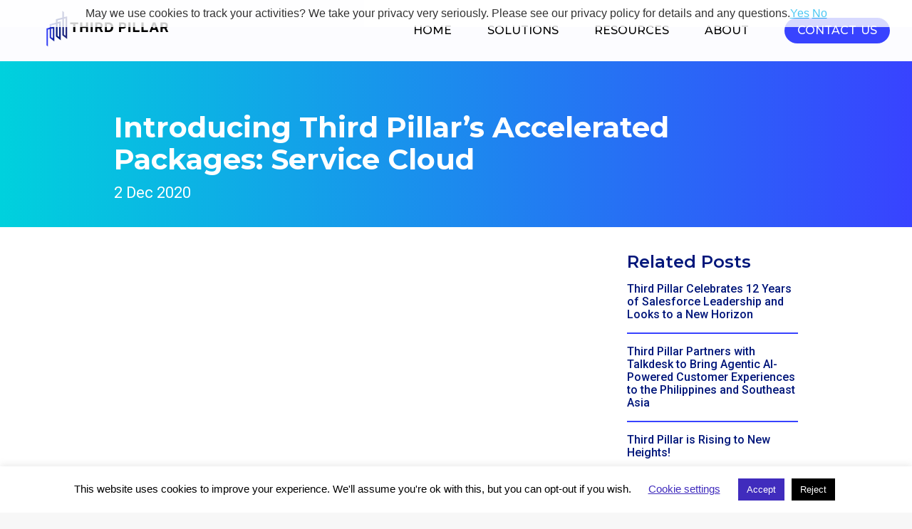

--- FILE ---
content_type: text/html; charset=UTF-8
request_url: https://www.3rd-pillar.com/360-degree-crm-accelerated-packages/
body_size: 35745
content:
<!DOCTYPE html>
<!--[if !(IE 6) | !(IE 7) | !(IE 8)  ]><!-->
<html lang="en-US" class="no-js">
<!--<![endif]-->
<head>
	<meta charset="UTF-8" />
		<meta name="viewport" content="width=device-width, initial-scale=1, maximum-scale=1, user-scalable=0">
			<link rel="profile" href="https://gmpg.org/xfn/11" />
	<meta name='robots' content='index, follow, max-image-preview:large, max-snippet:-1, max-video-preview:-1' />

	<!-- This site is optimized with the Yoast SEO Premium plugin v22.1 (Yoast SEO v22.1) - https://yoast.com/wordpress/plugins/seo/ -->
	<title>Introducing Third Pillar&#039;s Accelerated Packages: Service Cloud - Third Pillar</title>
	<link rel="canonical" href="https://www.3rd-pillar.com/360-degree-crm-accelerated-packages/" />
	<meta property="og:locale" content="en_US" />
	<meta property="og:type" content="article" />
	<meta property="og:title" content="Introducing Third Pillar&#039;s Accelerated Packages: Service Cloud" />
	<meta property="og:description" content="Bringing your business to the digital world can be difficult, especially at this time. The pandemic pushed businesses to take the necessary precautions to protect their customers in purchasing their products.&nbsp; Most of your employees are encouraged to work-from-home, and your customers shouldn’t haveto compromise their safety when reaching out to your business.&nbsp; This shows&hellip;" />
	<meta property="og:url" content="https://www.3rd-pillar.com/360-degree-crm-accelerated-packages/" />
	<meta property="og:site_name" content="Third Pillar" />
	<meta property="article:published_time" content="2020-12-02T08:32:54+00:00" />
	<meta property="article:modified_time" content="2021-11-26T10:32:31+00:00" />
	<meta property="og:image" content="https://www.3rd-pillar.com/wp-content/uploads/2020/12/image-1.png" />
	<meta property="og:image:width" content="1366" />
	<meta property="og:image:height" content="768" />
	<meta property="og:image:type" content="image/png" />
	<meta name="author" content="mfpoblete" />
	<meta name="twitter:card" content="summary_large_image" />
	<meta name="twitter:label1" content="Written by" />
	<meta name="twitter:data1" content="mfpoblete" />
	<meta name="twitter:label2" content="Est. reading time" />
	<meta name="twitter:data2" content="3 minutes" />
	<script type="application/ld+json" class="yoast-schema-graph">{"@context":"https://schema.org","@graph":[{"@type":"WebPage","@id":"https://www.3rd-pillar.com/360-degree-crm-accelerated-packages/","url":"https://www.3rd-pillar.com/360-degree-crm-accelerated-packages/","name":"Introducing Third Pillar's Accelerated Packages: Service Cloud - Third Pillar","isPartOf":{"@id":"https://www.3rd-pillar.com/#website"},"primaryImageOfPage":{"@id":"https://www.3rd-pillar.com/360-degree-crm-accelerated-packages/#primaryimage"},"image":{"@id":"https://www.3rd-pillar.com/360-degree-crm-accelerated-packages/#primaryimage"},"thumbnailUrl":"https://www.3rd-pillar.com/wp-content/uploads/2020/12/image-1.png","datePublished":"2020-12-02T08:32:54+00:00","dateModified":"2021-11-26T10:32:31+00:00","author":{"@id":"https://www.3rd-pillar.com/#/schema/person/c92d70f5044fc95022c8f4c14522c033"},"breadcrumb":{"@id":"https://www.3rd-pillar.com/360-degree-crm-accelerated-packages/#breadcrumb"},"inLanguage":"en-US","potentialAction":[{"@type":"ReadAction","target":["https://www.3rd-pillar.com/360-degree-crm-accelerated-packages/"]}]},{"@type":"ImageObject","inLanguage":"en-US","@id":"https://www.3rd-pillar.com/360-degree-crm-accelerated-packages/#primaryimage","url":"https://www.3rd-pillar.com/wp-content/uploads/2020/12/image-1.png","contentUrl":"https://www.3rd-pillar.com/wp-content/uploads/2020/12/image-1.png","width":1366,"height":768,"caption":"Service Cloud"},{"@type":"BreadcrumbList","@id":"https://www.3rd-pillar.com/360-degree-crm-accelerated-packages/#breadcrumb","itemListElement":[{"@type":"ListItem","position":1,"name":"Home","item":"https://www.3rd-pillar.com/"},{"@type":"ListItem","position":2,"name":"Introducing Third Pillar&#8217;s Accelerated Packages: Service Cloud"}]},{"@type":"WebSite","@id":"https://www.3rd-pillar.com/#website","url":"https://www.3rd-pillar.com/","name":"Third Pillar","description":"","potentialAction":[{"@type":"SearchAction","target":{"@type":"EntryPoint","urlTemplate":"https://www.3rd-pillar.com/?s={search_term_string}"},"query-input":"required name=search_term_string"}],"inLanguage":"en-US"},{"@type":"Person","@id":"https://www.3rd-pillar.com/#/schema/person/c92d70f5044fc95022c8f4c14522c033","name":"mfpoblete","image":{"@type":"ImageObject","inLanguage":"en-US","@id":"https://www.3rd-pillar.com/#/schema/person/image/","url":"https://secure.gravatar.com/avatar/007e3a86d3e461c834dfc8ec4558a1a3?s=96&d=mm&r=g","contentUrl":"https://secure.gravatar.com/avatar/007e3a86d3e461c834dfc8ec4558a1a3?s=96&d=mm&r=g","caption":"mfpoblete"}}]}</script>
	<!-- / Yoast SEO Premium plugin. -->


<link rel='dns-prefetch' href='//js-eu1.hs-scripts.com' />
<link rel='dns-prefetch' href='//fonts.googleapis.com' />
<link rel="alternate" type="application/rss+xml" title="Third Pillar &raquo; Feed" href="https://www.3rd-pillar.com/feed/" />
<link rel="alternate" type="application/rss+xml" title="Third Pillar &raquo; Comments Feed" href="https://www.3rd-pillar.com/comments/feed/" />
<link rel="alternate" type="application/rss+xml" title="Third Pillar &raquo; Introducing Third Pillar&#8217;s Accelerated Packages: Service Cloud Comments Feed" href="https://www.3rd-pillar.com/360-degree-crm-accelerated-packages/feed/" />
<script type="text/javascript">
/* <![CDATA[ */
window._wpemojiSettings = {"baseUrl":"https:\/\/s.w.org\/images\/core\/emoji\/14.0.0\/72x72\/","ext":".png","svgUrl":"https:\/\/s.w.org\/images\/core\/emoji\/14.0.0\/svg\/","svgExt":".svg","source":{"concatemoji":"https:\/\/www.3rd-pillar.com\/wp-includes\/js\/wp-emoji-release.min.js?ver=6.4.3"}};
/*! This file is auto-generated */
!function(i,n){var o,s,e;function c(e){try{var t={supportTests:e,timestamp:(new Date).valueOf()};sessionStorage.setItem(o,JSON.stringify(t))}catch(e){}}function p(e,t,n){e.clearRect(0,0,e.canvas.width,e.canvas.height),e.fillText(t,0,0);var t=new Uint32Array(e.getImageData(0,0,e.canvas.width,e.canvas.height).data),r=(e.clearRect(0,0,e.canvas.width,e.canvas.height),e.fillText(n,0,0),new Uint32Array(e.getImageData(0,0,e.canvas.width,e.canvas.height).data));return t.every(function(e,t){return e===r[t]})}function u(e,t,n){switch(t){case"flag":return n(e,"\ud83c\udff3\ufe0f\u200d\u26a7\ufe0f","\ud83c\udff3\ufe0f\u200b\u26a7\ufe0f")?!1:!n(e,"\ud83c\uddfa\ud83c\uddf3","\ud83c\uddfa\u200b\ud83c\uddf3")&&!n(e,"\ud83c\udff4\udb40\udc67\udb40\udc62\udb40\udc65\udb40\udc6e\udb40\udc67\udb40\udc7f","\ud83c\udff4\u200b\udb40\udc67\u200b\udb40\udc62\u200b\udb40\udc65\u200b\udb40\udc6e\u200b\udb40\udc67\u200b\udb40\udc7f");case"emoji":return!n(e,"\ud83e\udef1\ud83c\udffb\u200d\ud83e\udef2\ud83c\udfff","\ud83e\udef1\ud83c\udffb\u200b\ud83e\udef2\ud83c\udfff")}return!1}function f(e,t,n){var r="undefined"!=typeof WorkerGlobalScope&&self instanceof WorkerGlobalScope?new OffscreenCanvas(300,150):i.createElement("canvas"),a=r.getContext("2d",{willReadFrequently:!0}),o=(a.textBaseline="top",a.font="600 32px Arial",{});return e.forEach(function(e){o[e]=t(a,e,n)}),o}function t(e){var t=i.createElement("script");t.src=e,t.defer=!0,i.head.appendChild(t)}"undefined"!=typeof Promise&&(o="wpEmojiSettingsSupports",s=["flag","emoji"],n.supports={everything:!0,everythingExceptFlag:!0},e=new Promise(function(e){i.addEventListener("DOMContentLoaded",e,{once:!0})}),new Promise(function(t){var n=function(){try{var e=JSON.parse(sessionStorage.getItem(o));if("object"==typeof e&&"number"==typeof e.timestamp&&(new Date).valueOf()<e.timestamp+604800&&"object"==typeof e.supportTests)return e.supportTests}catch(e){}return null}();if(!n){if("undefined"!=typeof Worker&&"undefined"!=typeof OffscreenCanvas&&"undefined"!=typeof URL&&URL.createObjectURL&&"undefined"!=typeof Blob)try{var e="postMessage("+f.toString()+"("+[JSON.stringify(s),u.toString(),p.toString()].join(",")+"));",r=new Blob([e],{type:"text/javascript"}),a=new Worker(URL.createObjectURL(r),{name:"wpTestEmojiSupports"});return void(a.onmessage=function(e){c(n=e.data),a.terminate(),t(n)})}catch(e){}c(n=f(s,u,p))}t(n)}).then(function(e){for(var t in e)n.supports[t]=e[t],n.supports.everything=n.supports.everything&&n.supports[t],"flag"!==t&&(n.supports.everythingExceptFlag=n.supports.everythingExceptFlag&&n.supports[t]);n.supports.everythingExceptFlag=n.supports.everythingExceptFlag&&!n.supports.flag,n.DOMReady=!1,n.readyCallback=function(){n.DOMReady=!0}}).then(function(){return e}).then(function(){var e;n.supports.everything||(n.readyCallback(),(e=n.source||{}).concatemoji?t(e.concatemoji):e.wpemoji&&e.twemoji&&(t(e.twemoji),t(e.wpemoji)))}))}((window,document),window._wpemojiSettings);
/* ]]> */
</script>
<link rel='stylesheet' id='formidable-css' href='https://www.3rd-pillar.com/wp-content/plugins/formidable/css/formidableforms.css?ver=226157' type='text/css' media='all' />
<style id='wp-emoji-styles-inline-css' type='text/css'>

	img.wp-smiley, img.emoji {
		display: inline !important;
		border: none !important;
		box-shadow: none !important;
		height: 1em !important;
		width: 1em !important;
		margin: 0 0.07em !important;
		vertical-align: -0.1em !important;
		background: none !important;
		padding: 0 !important;
	}
</style>
<link rel='stylesheet' id='wp-block-library-css' href='https://www.3rd-pillar.com/wp-includes/css/dist/block-library/style.min.css?ver=6.4.3' type='text/css' media='all' />
<style id='wp-block-library-theme-inline-css' type='text/css'>
.wp-block-audio figcaption{color:#555;font-size:13px;text-align:center}.is-dark-theme .wp-block-audio figcaption{color:hsla(0,0%,100%,.65)}.wp-block-audio{margin:0 0 1em}.wp-block-code{border:1px solid #ccc;border-radius:4px;font-family:Menlo,Consolas,monaco,monospace;padding:.8em 1em}.wp-block-embed figcaption{color:#555;font-size:13px;text-align:center}.is-dark-theme .wp-block-embed figcaption{color:hsla(0,0%,100%,.65)}.wp-block-embed{margin:0 0 1em}.blocks-gallery-caption{color:#555;font-size:13px;text-align:center}.is-dark-theme .blocks-gallery-caption{color:hsla(0,0%,100%,.65)}.wp-block-image figcaption{color:#555;font-size:13px;text-align:center}.is-dark-theme .wp-block-image figcaption{color:hsla(0,0%,100%,.65)}.wp-block-image{margin:0 0 1em}.wp-block-pullquote{border-bottom:4px solid;border-top:4px solid;color:currentColor;margin-bottom:1.75em}.wp-block-pullquote cite,.wp-block-pullquote footer,.wp-block-pullquote__citation{color:currentColor;font-size:.8125em;font-style:normal;text-transform:uppercase}.wp-block-quote{border-left:.25em solid;margin:0 0 1.75em;padding-left:1em}.wp-block-quote cite,.wp-block-quote footer{color:currentColor;font-size:.8125em;font-style:normal;position:relative}.wp-block-quote.has-text-align-right{border-left:none;border-right:.25em solid;padding-left:0;padding-right:1em}.wp-block-quote.has-text-align-center{border:none;padding-left:0}.wp-block-quote.is-large,.wp-block-quote.is-style-large,.wp-block-quote.is-style-plain{border:none}.wp-block-search .wp-block-search__label{font-weight:700}.wp-block-search__button{border:1px solid #ccc;padding:.375em .625em}:where(.wp-block-group.has-background){padding:1.25em 2.375em}.wp-block-separator.has-css-opacity{opacity:.4}.wp-block-separator{border:none;border-bottom:2px solid;margin-left:auto;margin-right:auto}.wp-block-separator.has-alpha-channel-opacity{opacity:1}.wp-block-separator:not(.is-style-wide):not(.is-style-dots){width:100px}.wp-block-separator.has-background:not(.is-style-dots){border-bottom:none;height:1px}.wp-block-separator.has-background:not(.is-style-wide):not(.is-style-dots){height:2px}.wp-block-table{margin:0 0 1em}.wp-block-table td,.wp-block-table th{word-break:normal}.wp-block-table figcaption{color:#555;font-size:13px;text-align:center}.is-dark-theme .wp-block-table figcaption{color:hsla(0,0%,100%,.65)}.wp-block-video figcaption{color:#555;font-size:13px;text-align:center}.is-dark-theme .wp-block-video figcaption{color:hsla(0,0%,100%,.65)}.wp-block-video{margin:0 0 1em}.wp-block-template-part.has-background{margin-bottom:0;margin-top:0;padding:1.25em 2.375em}
</style>
<link rel='stylesheet' id='pardot-css' href='https://www.3rd-pillar.com/wp-content/plugins/pardot/build/style-index.css?ver=1708481196' type='text/css' media='all' />
<link rel='stylesheet' id='jet-engine-frontend-css' href='https://www.3rd-pillar.com/wp-content/plugins/jet-engine/assets/css/frontend.css?ver=3.3.6' type='text/css' media='all' />
<style id='classic-theme-styles-inline-css' type='text/css'>
/*! This file is auto-generated */
.wp-block-button__link{color:#fff;background-color:#32373c;border-radius:9999px;box-shadow:none;text-decoration:none;padding:calc(.667em + 2px) calc(1.333em + 2px);font-size:1.125em}.wp-block-file__button{background:#32373c;color:#fff;text-decoration:none}
</style>
<style id='global-styles-inline-css' type='text/css'>
body{--wp--preset--color--black: #000000;--wp--preset--color--cyan-bluish-gray: #abb8c3;--wp--preset--color--white: #FFF;--wp--preset--color--pale-pink: #f78da7;--wp--preset--color--vivid-red: #cf2e2e;--wp--preset--color--luminous-vivid-orange: #ff6900;--wp--preset--color--luminous-vivid-amber: #fcb900;--wp--preset--color--light-green-cyan: #7bdcb5;--wp--preset--color--vivid-green-cyan: #00d084;--wp--preset--color--pale-cyan-blue: #8ed1fc;--wp--preset--color--vivid-cyan-blue: #0693e3;--wp--preset--color--vivid-purple: #9b51e0;--wp--preset--color--accent: #1ebbf0;--wp--preset--color--dark-gray: #111;--wp--preset--color--light-gray: #767676;--wp--preset--gradient--vivid-cyan-blue-to-vivid-purple: linear-gradient(135deg,rgba(6,147,227,1) 0%,rgb(155,81,224) 100%);--wp--preset--gradient--light-green-cyan-to-vivid-green-cyan: linear-gradient(135deg,rgb(122,220,180) 0%,rgb(0,208,130) 100%);--wp--preset--gradient--luminous-vivid-amber-to-luminous-vivid-orange: linear-gradient(135deg,rgba(252,185,0,1) 0%,rgba(255,105,0,1) 100%);--wp--preset--gradient--luminous-vivid-orange-to-vivid-red: linear-gradient(135deg,rgba(255,105,0,1) 0%,rgb(207,46,46) 100%);--wp--preset--gradient--very-light-gray-to-cyan-bluish-gray: linear-gradient(135deg,rgb(238,238,238) 0%,rgb(169,184,195) 100%);--wp--preset--gradient--cool-to-warm-spectrum: linear-gradient(135deg,rgb(74,234,220) 0%,rgb(151,120,209) 20%,rgb(207,42,186) 40%,rgb(238,44,130) 60%,rgb(251,105,98) 80%,rgb(254,248,76) 100%);--wp--preset--gradient--blush-light-purple: linear-gradient(135deg,rgb(255,206,236) 0%,rgb(152,150,240) 100%);--wp--preset--gradient--blush-bordeaux: linear-gradient(135deg,rgb(254,205,165) 0%,rgb(254,45,45) 50%,rgb(107,0,62) 100%);--wp--preset--gradient--luminous-dusk: linear-gradient(135deg,rgb(255,203,112) 0%,rgb(199,81,192) 50%,rgb(65,88,208) 100%);--wp--preset--gradient--pale-ocean: linear-gradient(135deg,rgb(255,245,203) 0%,rgb(182,227,212) 50%,rgb(51,167,181) 100%);--wp--preset--gradient--electric-grass: linear-gradient(135deg,rgb(202,248,128) 0%,rgb(113,206,126) 100%);--wp--preset--gradient--midnight: linear-gradient(135deg,rgb(2,3,129) 0%,rgb(40,116,252) 100%);--wp--preset--font-size--small: 13px;--wp--preset--font-size--medium: 20px;--wp--preset--font-size--large: 36px;--wp--preset--font-size--x-large: 42px;--wp--preset--spacing--20: 0.44rem;--wp--preset--spacing--30: 0.67rem;--wp--preset--spacing--40: 1rem;--wp--preset--spacing--50: 1.5rem;--wp--preset--spacing--60: 2.25rem;--wp--preset--spacing--70: 3.38rem;--wp--preset--spacing--80: 5.06rem;--wp--preset--shadow--natural: 6px 6px 9px rgba(0, 0, 0, 0.2);--wp--preset--shadow--deep: 12px 12px 50px rgba(0, 0, 0, 0.4);--wp--preset--shadow--sharp: 6px 6px 0px rgba(0, 0, 0, 0.2);--wp--preset--shadow--outlined: 6px 6px 0px -3px rgba(255, 255, 255, 1), 6px 6px rgba(0, 0, 0, 1);--wp--preset--shadow--crisp: 6px 6px 0px rgba(0, 0, 0, 1);}:where(.is-layout-flex){gap: 0.5em;}:where(.is-layout-grid){gap: 0.5em;}body .is-layout-flow > .alignleft{float: left;margin-inline-start: 0;margin-inline-end: 2em;}body .is-layout-flow > .alignright{float: right;margin-inline-start: 2em;margin-inline-end: 0;}body .is-layout-flow > .aligncenter{margin-left: auto !important;margin-right: auto !important;}body .is-layout-constrained > .alignleft{float: left;margin-inline-start: 0;margin-inline-end: 2em;}body .is-layout-constrained > .alignright{float: right;margin-inline-start: 2em;margin-inline-end: 0;}body .is-layout-constrained > .aligncenter{margin-left: auto !important;margin-right: auto !important;}body .is-layout-constrained > :where(:not(.alignleft):not(.alignright):not(.alignfull)){max-width: var(--wp--style--global--content-size);margin-left: auto !important;margin-right: auto !important;}body .is-layout-constrained > .alignwide{max-width: var(--wp--style--global--wide-size);}body .is-layout-flex{display: flex;}body .is-layout-flex{flex-wrap: wrap;align-items: center;}body .is-layout-flex > *{margin: 0;}body .is-layout-grid{display: grid;}body .is-layout-grid > *{margin: 0;}:where(.wp-block-columns.is-layout-flex){gap: 2em;}:where(.wp-block-columns.is-layout-grid){gap: 2em;}:where(.wp-block-post-template.is-layout-flex){gap: 1.25em;}:where(.wp-block-post-template.is-layout-grid){gap: 1.25em;}.has-black-color{color: var(--wp--preset--color--black) !important;}.has-cyan-bluish-gray-color{color: var(--wp--preset--color--cyan-bluish-gray) !important;}.has-white-color{color: var(--wp--preset--color--white) !important;}.has-pale-pink-color{color: var(--wp--preset--color--pale-pink) !important;}.has-vivid-red-color{color: var(--wp--preset--color--vivid-red) !important;}.has-luminous-vivid-orange-color{color: var(--wp--preset--color--luminous-vivid-orange) !important;}.has-luminous-vivid-amber-color{color: var(--wp--preset--color--luminous-vivid-amber) !important;}.has-light-green-cyan-color{color: var(--wp--preset--color--light-green-cyan) !important;}.has-vivid-green-cyan-color{color: var(--wp--preset--color--vivid-green-cyan) !important;}.has-pale-cyan-blue-color{color: var(--wp--preset--color--pale-cyan-blue) !important;}.has-vivid-cyan-blue-color{color: var(--wp--preset--color--vivid-cyan-blue) !important;}.has-vivid-purple-color{color: var(--wp--preset--color--vivid-purple) !important;}.has-black-background-color{background-color: var(--wp--preset--color--black) !important;}.has-cyan-bluish-gray-background-color{background-color: var(--wp--preset--color--cyan-bluish-gray) !important;}.has-white-background-color{background-color: var(--wp--preset--color--white) !important;}.has-pale-pink-background-color{background-color: var(--wp--preset--color--pale-pink) !important;}.has-vivid-red-background-color{background-color: var(--wp--preset--color--vivid-red) !important;}.has-luminous-vivid-orange-background-color{background-color: var(--wp--preset--color--luminous-vivid-orange) !important;}.has-luminous-vivid-amber-background-color{background-color: var(--wp--preset--color--luminous-vivid-amber) !important;}.has-light-green-cyan-background-color{background-color: var(--wp--preset--color--light-green-cyan) !important;}.has-vivid-green-cyan-background-color{background-color: var(--wp--preset--color--vivid-green-cyan) !important;}.has-pale-cyan-blue-background-color{background-color: var(--wp--preset--color--pale-cyan-blue) !important;}.has-vivid-cyan-blue-background-color{background-color: var(--wp--preset--color--vivid-cyan-blue) !important;}.has-vivid-purple-background-color{background-color: var(--wp--preset--color--vivid-purple) !important;}.has-black-border-color{border-color: var(--wp--preset--color--black) !important;}.has-cyan-bluish-gray-border-color{border-color: var(--wp--preset--color--cyan-bluish-gray) !important;}.has-white-border-color{border-color: var(--wp--preset--color--white) !important;}.has-pale-pink-border-color{border-color: var(--wp--preset--color--pale-pink) !important;}.has-vivid-red-border-color{border-color: var(--wp--preset--color--vivid-red) !important;}.has-luminous-vivid-orange-border-color{border-color: var(--wp--preset--color--luminous-vivid-orange) !important;}.has-luminous-vivid-amber-border-color{border-color: var(--wp--preset--color--luminous-vivid-amber) !important;}.has-light-green-cyan-border-color{border-color: var(--wp--preset--color--light-green-cyan) !important;}.has-vivid-green-cyan-border-color{border-color: var(--wp--preset--color--vivid-green-cyan) !important;}.has-pale-cyan-blue-border-color{border-color: var(--wp--preset--color--pale-cyan-blue) !important;}.has-vivid-cyan-blue-border-color{border-color: var(--wp--preset--color--vivid-cyan-blue) !important;}.has-vivid-purple-border-color{border-color: var(--wp--preset--color--vivid-purple) !important;}.has-vivid-cyan-blue-to-vivid-purple-gradient-background{background: var(--wp--preset--gradient--vivid-cyan-blue-to-vivid-purple) !important;}.has-light-green-cyan-to-vivid-green-cyan-gradient-background{background: var(--wp--preset--gradient--light-green-cyan-to-vivid-green-cyan) !important;}.has-luminous-vivid-amber-to-luminous-vivid-orange-gradient-background{background: var(--wp--preset--gradient--luminous-vivid-amber-to-luminous-vivid-orange) !important;}.has-luminous-vivid-orange-to-vivid-red-gradient-background{background: var(--wp--preset--gradient--luminous-vivid-orange-to-vivid-red) !important;}.has-very-light-gray-to-cyan-bluish-gray-gradient-background{background: var(--wp--preset--gradient--very-light-gray-to-cyan-bluish-gray) !important;}.has-cool-to-warm-spectrum-gradient-background{background: var(--wp--preset--gradient--cool-to-warm-spectrum) !important;}.has-blush-light-purple-gradient-background{background: var(--wp--preset--gradient--blush-light-purple) !important;}.has-blush-bordeaux-gradient-background{background: var(--wp--preset--gradient--blush-bordeaux) !important;}.has-luminous-dusk-gradient-background{background: var(--wp--preset--gradient--luminous-dusk) !important;}.has-pale-ocean-gradient-background{background: var(--wp--preset--gradient--pale-ocean) !important;}.has-electric-grass-gradient-background{background: var(--wp--preset--gradient--electric-grass) !important;}.has-midnight-gradient-background{background: var(--wp--preset--gradient--midnight) !important;}.has-small-font-size{font-size: var(--wp--preset--font-size--small) !important;}.has-medium-font-size{font-size: var(--wp--preset--font-size--medium) !important;}.has-large-font-size{font-size: var(--wp--preset--font-size--large) !important;}.has-x-large-font-size{font-size: var(--wp--preset--font-size--x-large) !important;}
.wp-block-navigation a:where(:not(.wp-element-button)){color: inherit;}
:where(.wp-block-post-template.is-layout-flex){gap: 1.25em;}:where(.wp-block-post-template.is-layout-grid){gap: 1.25em;}
:where(.wp-block-columns.is-layout-flex){gap: 2em;}:where(.wp-block-columns.is-layout-grid){gap: 2em;}
.wp-block-pullquote{font-size: 1.5em;line-height: 1.6;}
</style>
<link rel='stylesheet' id='cookie-law-info-css' href='https://www.3rd-pillar.com/wp-content/plugins/cookie-law-info/legacy/public/css/cookie-law-info-public.css?ver=3.2.0' type='text/css' media='all' />
<link rel='stylesheet' id='cookie-law-info-gdpr-css' href='https://www.3rd-pillar.com/wp-content/plugins/cookie-law-info/legacy/public/css/cookie-law-info-gdpr.css?ver=3.2.0' type='text/css' media='all' />
<link rel='stylesheet' id='the7-font-css' href='https://www.3rd-pillar.com/wp-content/themes/dt-the7/fonts/icomoon-the7-font/icomoon-the7-font.min.css?ver=11.9.2.1' type='text/css' media='all' />
<link rel='stylesheet' id='font-awesome-all-css' href='https://www.3rd-pillar.com/wp-content/plugins/jet-menu/assets/public/lib/font-awesome/css/all.min.css?ver=5.12.0' type='text/css' media='all' />
<link rel='stylesheet' id='font-awesome-v4-shims-css' href='https://www.3rd-pillar.com/wp-content/plugins/jet-menu/assets/public/lib/font-awesome/css/v4-shims.min.css?ver=5.12.0' type='text/css' media='all' />
<link rel='stylesheet' id='jet-menu-public-styles-css' href='https://www.3rd-pillar.com/wp-content/plugins/jet-menu/assets/public/css/public.css?ver=2.4.3' type='text/css' media='all' />
<link rel='stylesheet' id='jet-popup-frontend-css' href='https://www.3rd-pillar.com/wp-content/plugins/jet-popup/assets/css/jet-popup-frontend.css?ver=2.0.3.1' type='text/css' media='all' />
<link rel='stylesheet' id='elementor-icons-css' href='https://www.3rd-pillar.com/wp-content/plugins/elementor/assets/lib/eicons/css/elementor-icons.min.css?ver=5.27.0' type='text/css' media='all' />
<link rel='stylesheet' id='elementor-frontend-css' href='https://www.3rd-pillar.com/wp-content/uploads/elementor/css/custom-frontend.min.css?ver=1710297518' type='text/css' media='all' />
<link rel='stylesheet' id='swiper-css' href='https://www.3rd-pillar.com/wp-content/plugins/elementor/assets/lib/swiper/css/swiper.min.css?ver=5.3.6' type='text/css' media='all' />
<link rel='stylesheet' id='elementor-post-611-css' href='https://www.3rd-pillar.com/wp-content/uploads/elementor/css/post-611.css?ver=1710297518' type='text/css' media='all' />
<link rel='stylesheet' id='powerpack-frontend-css' href='https://www.3rd-pillar.com/wp-content/plugins/powerpack-elements/assets/css/min/frontend.min.css?ver=2.9.14' type='text/css' media='all' />
<link rel='stylesheet' id='elementor-pro-css' href='https://www.3rd-pillar.com/wp-content/uploads/elementor/css/custom-pro-frontend.min.css?ver=1710297518' type='text/css' media='all' />
<link rel='stylesheet' id='jet-tabs-frontend-css' href='https://www.3rd-pillar.com/wp-content/plugins/jet-tabs/assets/css/jet-tabs-frontend.css?ver=2.2.1' type='text/css' media='all' />
<link rel='stylesheet' id='elementor-global-css' href='https://www.3rd-pillar.com/wp-content/uploads/elementor/css/global.css?ver=1714024901' type='text/css' media='all' />
<link rel='stylesheet' id='elementor-post-1615-css' href='https://www.3rd-pillar.com/wp-content/uploads/elementor/css/post-1615.css?ver=1727664744' type='text/css' media='all' />
<link rel='stylesheet' id='elementor-post-506705-css' href='https://www.3rd-pillar.com/wp-content/uploads/elementor/css/post-506705.css?ver=1739853607' type='text/css' media='all' />
<link rel='stylesheet' id='elementor-post-1051-css' href='https://www.3rd-pillar.com/wp-content/uploads/elementor/css/post-1051.css?ver=1753774901' type='text/css' media='all' />
<link rel='stylesheet' id='simple-social-icons-font-css' href='https://www.3rd-pillar.com/wp-content/plugins/simple-social-icons/css/style.css?ver=3.0.2' type='text/css' media='all' />
<link rel='stylesheet' id='dt-web-fonts-css' href='https://fonts.googleapis.com/css?family=Roboto:400,500,600,700%7CProxima:400,600,700' type='text/css' media='all' />
<link rel='stylesheet' id='dt-main-css' href='https://www.3rd-pillar.com/wp-content/themes/dt-the7/css/main.min.css?ver=11.9.2.1' type='text/css' media='all' />
<style id='dt-main-inline-css' type='text/css'>
body #load {
  display: block;
  height: 100%;
  overflow: hidden;
  position: fixed;
  width: 100%;
  z-index: 9901;
  opacity: 1;
  visibility: visible;
  transition: all .35s ease-out;
}
.load-wrap {
  width: 100%;
  height: 100%;
  background-position: center center;
  background-repeat: no-repeat;
  text-align: center;
  display: -ms-flexbox;
  display: -ms-flex;
  display: flex;
  -ms-align-items: center;
  -ms-flex-align: center;
  align-items: center;
  -ms-flex-flow: column wrap;
  flex-flow: column wrap;
  -ms-flex-pack: center;
  -ms-justify-content: center;
  justify-content: center;
}
.load-wrap > svg {
  position: absolute;
  top: 50%;
  left: 50%;
  transform: translate(-50%,-50%);
}
#load {
  background: var(--the7-elementor-beautiful-loading-bg,#ffffff);
  --the7-beautiful-spinner-color2: var(--the7-beautiful-spinner-color,rgba(51,51,51,0.25));
}

</style>
<link rel='stylesheet' id='the7-custom-scrollbar-css' href='https://www.3rd-pillar.com/wp-content/themes/dt-the7/lib/custom-scrollbar/custom-scrollbar.min.css?ver=11.9.2.1' type='text/css' media='all' />
<link rel='stylesheet' id='the7-css-vars-css' href='https://www.3rd-pillar.com/wp-content/uploads/the7-css/css-vars.css?ver=807161da4616' type='text/css' media='all' />
<link rel='stylesheet' id='dt-custom-css' href='https://www.3rd-pillar.com/wp-content/uploads/the7-css/custom.css?ver=807161da4616' type='text/css' media='all' />
<link rel='stylesheet' id='dt-media-css' href='https://www.3rd-pillar.com/wp-content/uploads/the7-css/media.css?ver=807161da4616' type='text/css' media='all' />
<link rel='stylesheet' id='the7-elements-css' href='https://www.3rd-pillar.com/wp-content/uploads/the7-css/post-type-dynamic.css?ver=807161da4616' type='text/css' media='all' />
<link rel='stylesheet' id='style-css' href='https://www.3rd-pillar.com/wp-content/themes/dt-the7/style.css?ver=11.9.2.1' type='text/css' media='all' />
<link rel='stylesheet' id='the7-elementor-global-css' href='https://www.3rd-pillar.com/wp-content/themes/dt-the7/css/compatibility/elementor/elementor-global.min.css?ver=11.9.2.1' type='text/css' media='all' />
<link rel='stylesheet' id='google-fonts-1-css' href='https://fonts.googleapis.com/css?family=Montserrat%3A100%2C100italic%2C200%2C200italic%2C300%2C300italic%2C400%2C400italic%2C500%2C500italic%2C600%2C600italic%2C700%2C700italic%2C800%2C800italic%2C900%2C900italic%7CRoboto%3A100%2C100italic%2C200%2C200italic%2C300%2C300italic%2C400%2C400italic%2C500%2C500italic%2C600%2C600italic%2C700%2C700italic%2C800%2C800italic%2C900%2C900italic%7CPlayfair+Display%3A100%2C100italic%2C200%2C200italic%2C300%2C300italic%2C400%2C400italic%2C500%2C500italic%2C600%2C600italic%2C700%2C700italic%2C800%2C800italic%2C900%2C900italic&#038;display=swap&#038;ver=6.4.3' type='text/css' media='all' />
<link rel='stylesheet' id='elementor-icons-shared-0-css' href='https://www.3rd-pillar.com/wp-content/plugins/elementor/assets/lib/font-awesome/css/fontawesome.min.css?ver=5.15.3' type='text/css' media='all' />
<link rel='stylesheet' id='elementor-icons-fa-solid-css' href='https://www.3rd-pillar.com/wp-content/plugins/elementor/assets/lib/font-awesome/css/solid.min.css?ver=5.15.3' type='text/css' media='all' />
<link rel='stylesheet' id='elementor-icons-fa-brands-css' href='https://www.3rd-pillar.com/wp-content/plugins/elementor/assets/lib/font-awesome/css/brands.min.css?ver=5.15.3' type='text/css' media='all' />
<link rel="preconnect" href="https://fonts.gstatic.com/" crossorigin><script type="text/javascript" id="jquery-core-js-extra">
/* <![CDATA[ */
var pp = {"ajax_url":"https:\/\/www.3rd-pillar.com\/wp-admin\/admin-ajax.php"};
/* ]]> */
</script>
<script type="text/javascript" src="https://www.3rd-pillar.com/wp-includes/js/jquery/jquery.min.js?ver=3.7.1" id="jquery-core-js"></script>
<script type="text/javascript" src="https://www.3rd-pillar.com/wp-includes/js/jquery/jquery-migrate.min.js?ver=3.4.1" id="jquery-migrate-js"></script>
<script type="text/javascript" id="cookie-law-info-js-extra">
/* <![CDATA[ */
var Cli_Data = {"nn_cookie_ids":[],"cookielist":[],"non_necessary_cookies":[],"ccpaEnabled":"","ccpaRegionBased":"","ccpaBarEnabled":"","strictlyEnabled":["necessary","obligatoire"],"ccpaType":"gdpr","js_blocking":"","custom_integration":"","triggerDomRefresh":"","secure_cookies":""};
var cli_cookiebar_settings = {"animate_speed_hide":"500","animate_speed_show":"500","background":"#FFF","border":"#b1a6a6c2","border_on":"","button_1_button_colour":"#402cbd","button_1_button_hover":"#332397","button_1_link_colour":"#fff","button_1_as_button":"1","button_1_new_win":"","button_2_button_colour":"#333","button_2_button_hover":"#292929","button_2_link_colour":"#444","button_2_as_button":"","button_2_hidebar":"","button_3_button_colour":"#000","button_3_button_hover":"#000000","button_3_link_colour":"#fff","button_3_as_button":"1","button_3_new_win":"","button_4_button_colour":"#000","button_4_button_hover":"#000000","button_4_link_colour":"#402cbd","button_4_as_button":"","button_7_button_colour":"#61a229","button_7_button_hover":"#4e8221","button_7_link_colour":"#fff","button_7_as_button":"1","button_7_new_win":"","font_family":"inherit","header_fix":"","notify_animate_hide":"","notify_animate_show":"","notify_div_id":"#cookie-law-info-bar","notify_position_horizontal":"right","notify_position_vertical":"bottom","scroll_close":"","scroll_close_reload":"","accept_close_reload":"","reject_close_reload":"","showagain_tab":"","showagain_background":"#fff","showagain_border":"#000","showagain_div_id":"#cookie-law-info-again","showagain_x_position":"100px","text":"#000","show_once_yn":"","show_once":"10000","logging_on":"","as_popup":"","popup_overlay":"1","bar_heading_text":"","cookie_bar_as":"banner","popup_showagain_position":"bottom-right","widget_position":"left"};
var log_object = {"ajax_url":"https:\/\/www.3rd-pillar.com\/wp-admin\/admin-ajax.php"};
/* ]]> */
</script>
<script type="text/javascript" src="https://www.3rd-pillar.com/wp-content/plugins/cookie-law-info/legacy/public/js/cookie-law-info-public.js?ver=3.2.0" id="cookie-law-info-js"></script>
<script type="text/javascript" src="https://www.3rd-pillar.com/wp-content/plugins/revslider/public/assets/js/rbtools.min.js?ver=6.6.20" id="tp-tools-js"></script>
<script type="text/javascript" src="https://www.3rd-pillar.com/wp-content/plugins/revslider/public/assets/js/rs6.min.js?ver=6.6.20" id="revmin-js"></script>
<script type="text/javascript" id="dt-above-fold-js-extra">
/* <![CDATA[ */
var dtLocal = {"themeUrl":"https:\/\/www.3rd-pillar.com\/wp-content\/themes\/dt-the7","passText":"To view this protected post, enter the password below:","moreButtonText":{"loading":"Loading...","loadMore":"Load more"},"postID":"2550","ajaxurl":"https:\/\/www.3rd-pillar.com\/wp-admin\/admin-ajax.php","REST":{"baseUrl":"https:\/\/www.3rd-pillar.com\/wp-json\/the7\/v1","endpoints":{"sendMail":"\/send-mail"}},"contactMessages":{"required":"One or more fields have an error. Please check and try again.","terms":"Please accept the privacy policy.","fillTheCaptchaError":"Please, fill the captcha."},"captchaSiteKey":"","ajaxNonce":"df5c6ffebe","pageData":"","themeSettings":{"smoothScroll":"off","lazyLoading":false,"desktopHeader":{"height":""},"ToggleCaptionEnabled":"disabled","ToggleCaption":"Navigation","floatingHeader":{"showAfter":94,"showMenu":false,"height":60,"logo":{"showLogo":true,"html":"<img class=\" preload-me\" src=\"https:\/\/www.3rd-pillar.com\/wp-content\/themes\/dt-the7\/inc\/presets\/images\/full\/skin11r.header-style-floating-logo-regular.png\" srcset=\"https:\/\/www.3rd-pillar.com\/wp-content\/themes\/dt-the7\/inc\/presets\/images\/full\/skin11r.header-style-floating-logo-regular.png 44w, https:\/\/www.3rd-pillar.com\/wp-content\/themes\/dt-the7\/inc\/presets\/images\/full\/skin11r.header-style-floating-logo-hd.png 88w\" width=\"44\" height=\"44\"   sizes=\"44px\" alt=\"Third Pillar\" \/>","url":"https:\/\/www.3rd-pillar.com\/"}},"topLine":{"floatingTopLine":{"logo":{"showLogo":false,"html":""}}},"mobileHeader":{"firstSwitchPoint":992,"secondSwitchPoint":778,"firstSwitchPointHeight":60,"secondSwitchPointHeight":60,"mobileToggleCaptionEnabled":"disabled","mobileToggleCaption":"Menu"},"stickyMobileHeaderFirstSwitch":{"logo":{"html":"<img class=\" preload-me\" src=\"https:\/\/www.3rd-pillar.com\/wp-content\/themes\/dt-the7\/inc\/presets\/images\/full\/skin11r.header-style-mobile-logo-regular.png\" srcset=\"https:\/\/www.3rd-pillar.com\/wp-content\/themes\/dt-the7\/inc\/presets\/images\/full\/skin11r.header-style-mobile-logo-regular.png 44w, https:\/\/www.3rd-pillar.com\/wp-content\/themes\/dt-the7\/inc\/presets\/images\/full\/skin11r.header-style-mobile-logo-hd.png 88w\" width=\"44\" height=\"44\"   sizes=\"44px\" alt=\"Third Pillar\" \/>"}},"stickyMobileHeaderSecondSwitch":{"logo":{"html":"<img class=\" preload-me\" src=\"https:\/\/www.3rd-pillar.com\/wp-content\/themes\/dt-the7\/inc\/presets\/images\/full\/skin11r.header-style-mobile-logo-regular.png\" srcset=\"https:\/\/www.3rd-pillar.com\/wp-content\/themes\/dt-the7\/inc\/presets\/images\/full\/skin11r.header-style-mobile-logo-regular.png 44w, https:\/\/www.3rd-pillar.com\/wp-content\/themes\/dt-the7\/inc\/presets\/images\/full\/skin11r.header-style-mobile-logo-hd.png 88w\" width=\"44\" height=\"44\"   sizes=\"44px\" alt=\"Third Pillar\" \/>"}},"sidebar":{"switchPoint":992},"boxedWidth":"1280px"},"elementor":{"settings":{"container_width":1366}}};
var dtShare = {"shareButtonText":{"facebook":"Share on Facebook","twitter":"Tweet","pinterest":"Pin it","linkedin":"Share on Linkedin","whatsapp":"Share on Whatsapp"},"overlayOpacity":"85"};
/* ]]> */
</script>
<script type="text/javascript" src="https://www.3rd-pillar.com/wp-content/themes/dt-the7/js/above-the-fold.min.js?ver=11.9.2.1" id="dt-above-fold-js"></script>
<link rel="https://api.w.org/" href="https://www.3rd-pillar.com/wp-json/" /><link rel="alternate" type="application/json" href="https://www.3rd-pillar.com/wp-json/wp/v2/posts/2550" /><link rel="EditURI" type="application/rsd+xml" title="RSD" href="https://www.3rd-pillar.com/xmlrpc.php?rsd" />
<meta name="generator" content="WordPress 6.4.3" />
<link rel='shortlink' href='https://www.3rd-pillar.com/?p=2550' />
<link rel="alternate" type="application/json+oembed" href="https://www.3rd-pillar.com/wp-json/oembed/1.0/embed?url=https%3A%2F%2Fwww.3rd-pillar.com%2F360-degree-crm-accelerated-packages%2F" />
<link rel="alternate" type="text/xml+oembed" href="https://www.3rd-pillar.com/wp-json/oembed/1.0/embed?url=https%3A%2F%2Fwww.3rd-pillar.com%2F360-degree-crm-accelerated-packages%2F&#038;format=xml" />
			<!-- DO NOT COPY THIS SNIPPET! Start of Page Analytics Tracking for HubSpot WordPress plugin v11.0.3-->
			<script class="hsq-set-content-id" data-content-id="blog-post">
				var _hsq = _hsq || [];
				_hsq.push(["setContentType", "blog-post"]);
			</script>
			<!-- DO NOT COPY THIS SNIPPET! End of Page Analytics Tracking for HubSpot WordPress plugin -->
			<!-- Stream WordPress user activity plugin v4.0.0 -->
<script type="text/javascript">document.documentElement.className += " js";</script>
<link rel="pingback" href="https://www.3rd-pillar.com/xmlrpc.php">
<meta name="generator" content="Elementor 3.19.2; features: e_optimized_assets_loading, block_editor_assets_optimize, e_image_loading_optimization; settings: css_print_method-external, google_font-enabled, font_display-swap">
<meta name="generator" content="Powered by Slider Revolution 6.6.20 - responsive, Mobile-Friendly Slider Plugin for WordPress with comfortable drag and drop interface." />
<!-- Meta Pixel Code -->
<script>
!function(f,b,e,v,n,t,s)
{if(f.fbq)return;n=f.fbq=function(){n.callMethod?
n.callMethod.apply(n,arguments):n.queue.push(arguments)};
if(!f._fbq)f._fbq=n;n.push=n;n.loaded=!0;n.version='2.0';
n.queue=[];t=b.createElement(e);t.async=!0;
t.src=v;s=b.getElementsByTagName(e)[0];
s.parentNode.insertBefore(t,s)}(window, document,'script',
'https://connect.facebook.net/en_US/fbevents.js');
fbq('init', '106772949096777');
fbq('track', 'PageView');
</script>
<noscript><img height="1" width="1" style="display:none"
src="https://www.facebook.com/tr?id=106772949096777&ev=PageView&noscript=1"
/></noscript>
<!-- End Meta Pixel Code --><script type="text/javascript" id="the7-loader-script">
document.addEventListener("DOMContentLoaded", function(event) {
	var load = document.getElementById("load");
	if(!load.classList.contains('loader-removed')){
		var removeLoading = setTimeout(function() {
			load.className += " loader-removed";
		}, 300);
	}
});
</script>
		<link rel="icon" href="https://www.3rd-pillar.com/wp-content/uploads/2020/07/cropped-Third-Pillar-Favicon-dark_240px-32x32.png" sizes="32x32" />
<link rel="icon" href="https://www.3rd-pillar.com/wp-content/uploads/2020/07/cropped-Third-Pillar-Favicon-dark_240px-192x192.png" sizes="192x192" />
<link rel="apple-touch-icon" href="https://www.3rd-pillar.com/wp-content/uploads/2020/07/cropped-Third-Pillar-Favicon-dark_240px-180x180.png" />
<meta name="msapplication-TileImage" content="https://www.3rd-pillar.com/wp-content/uploads/2020/07/cropped-Third-Pillar-Favicon-dark_240px-270x270.png" />
<script>function setREVStartSize(e){
			//window.requestAnimationFrame(function() {
				window.RSIW = window.RSIW===undefined ? window.innerWidth : window.RSIW;
				window.RSIH = window.RSIH===undefined ? window.innerHeight : window.RSIH;
				try {
					var pw = document.getElementById(e.c).parentNode.offsetWidth,
						newh;
					pw = pw===0 || isNaN(pw) || (e.l=="fullwidth" || e.layout=="fullwidth") ? window.RSIW : pw;
					e.tabw = e.tabw===undefined ? 0 : parseInt(e.tabw);
					e.thumbw = e.thumbw===undefined ? 0 : parseInt(e.thumbw);
					e.tabh = e.tabh===undefined ? 0 : parseInt(e.tabh);
					e.thumbh = e.thumbh===undefined ? 0 : parseInt(e.thumbh);
					e.tabhide = e.tabhide===undefined ? 0 : parseInt(e.tabhide);
					e.thumbhide = e.thumbhide===undefined ? 0 : parseInt(e.thumbhide);
					e.mh = e.mh===undefined || e.mh=="" || e.mh==="auto" ? 0 : parseInt(e.mh,0);
					if(e.layout==="fullscreen" || e.l==="fullscreen")
						newh = Math.max(e.mh,window.RSIH);
					else{
						e.gw = Array.isArray(e.gw) ? e.gw : [e.gw];
						for (var i in e.rl) if (e.gw[i]===undefined || e.gw[i]===0) e.gw[i] = e.gw[i-1];
						e.gh = e.el===undefined || e.el==="" || (Array.isArray(e.el) && e.el.length==0)? e.gh : e.el;
						e.gh = Array.isArray(e.gh) ? e.gh : [e.gh];
						for (var i in e.rl) if (e.gh[i]===undefined || e.gh[i]===0) e.gh[i] = e.gh[i-1];
											
						var nl = new Array(e.rl.length),
							ix = 0,
							sl;
						e.tabw = e.tabhide>=pw ? 0 : e.tabw;
						e.thumbw = e.thumbhide>=pw ? 0 : e.thumbw;
						e.tabh = e.tabhide>=pw ? 0 : e.tabh;
						e.thumbh = e.thumbhide>=pw ? 0 : e.thumbh;
						for (var i in e.rl) nl[i] = e.rl[i]<window.RSIW ? 0 : e.rl[i];
						sl = nl[0];
						for (var i in nl) if (sl>nl[i] && nl[i]>0) { sl = nl[i]; ix=i;}
						var m = pw>(e.gw[ix]+e.tabw+e.thumbw) ? 1 : (pw-(e.tabw+e.thumbw)) / (e.gw[ix]);
						newh =  (e.gh[ix] * m) + (e.tabh + e.thumbh);
					}
					var el = document.getElementById(e.c);
					if (el!==null && el) el.style.height = newh+"px";
					el = document.getElementById(e.c+"_wrapper");
					if (el!==null && el) {
						el.style.height = newh+"px";
						el.style.display = "block";
					}
				} catch(e){
					console.log("Failure at Presize of Slider:" + e)
				}
			//});
		  };</script>
<script src="https://cdnjs.cloudflare.com/ajax/libs/three.js/88/three.min.js"></script>

<!-- Global site tag (gtag.js) - Google Analytics -->
<script async src="https://www.googletagmanager.com/gtag/js?id=UA-173152091-1"></script>
<script>
  window.dataLayer = window.dataLayer || [];
  function gtag(){dataLayer.push(arguments);}
  gtag('js', new Date());

  gtag('config', 'UA-173152091-1');
</script>

<script data-ad-client="ca-pub-7179870890317021" async src="https://pagead2.googlesyndication.com/pagead/js/adsbygoogle.js"></script>

<script type='text/javascript'>
piAId = '1045673';
piCId = '87702';
piHostname = 'marketing.3rd-pillar.com';

(function() {
	function async_load(){
		var s = document.createElement('script'); s.type = 'text/javascript';
		s.src = ('https:' == document.location.protocol ? 'https://' : 'http://') + piHostname + '/pd.js';
		var c = document.getElementsByTagName('script')[0]; c.parentNode.insertBefore(s, c);
	}
	if(window.attachEvent) { window.attachEvent('onload', async_load); }
	else { window.addEventListener('load', async_load, false); }
})();
</script><style id='the7-custom-inline-css' type='text/css'>
.frm_forms button.frm_button_submit.frm_final_submit {
    float: right!important;
}

html .frm_forms input {
    box-shadow: none !important;
    border-bottom: 1px solid #333 !important;
    font-family: 'Roboto' !important;
    border-top: 0px !important;
    border-left: 0px !important;
    border-right: 0px !important;
    border-radius: 0px !important;
}

.frm_forms textarea {
    border-top: 0px !important;
    border-left: 0px !important;
    border-right: 0px !important;
    border-bottom: 1px solid #000 !important;
    border-radius: 0px !important;
    box-shadow: none !important;
}

.frm_forms button.frm_button_submit.frm_final_submit {
    font-family: 'Roboto' !important;
    font-size: 17px !important;
    padding: 15px 30px 15px 30px !important;
    border: 0px !important;
		border-radius: 30px !important;
    background-color: #402CBD !important;
}

.taptap-main-menu-button {
    background-color: #241b4066 !important;
    border-radius: 10px;
    padding: 5px 12px;
    width: 30px;
    position: relative;
    right: 14px;
}

li#jet-menu-item-2074:hover, li#jet-menu-item-2075:hover {
    background-color: #f6f4ff;
    color: #fff !important;
}
li#jet-menu-item-2074 a, li#jet-menu-item-2075 a {

    color: #333 !important;
}
.elementor-icon-box-icon {
    pointer-events: none;
}


div#home_wave {
    position: absolute;
    height: 600px;
    width: 1920px !important;
    display: block;
    bottom: 70px;
}

.sub-nav .menu-item i.fa,
.sub-nav .menu-item i.fas,
.sub-nav .menu-item i.far,
.sub-nav .menu-item i.fab {
	text-align: center;
	width: 1.25em;
}

/*NEWSLETTER*/

.newsletter input{
	border:none!Important;
	border-bottom:1px solid black!Important;
	font-family:"Roboto"!important;
	border-radius:0px!important;
	padding-left:0px!important
}

.newsletter button{
	float:right!important;
	font-family: "Roboto"!important;
	font-weight:400!important;
	color:white!important;
	background-color:#402CBD!important;
		font-size:18px!important;
	line-height:34px;
	border:0!Important;
	border-radius:100px!important;
	padding: 10px 35px!Important;
}


/*CONTACT FORM*/

.contact-frm input, .contact-frm textarea{
	border:none!Important;
	border-bottom:1px solid black!Important;
	font-family:"Roboto"!important;
	border-radius:0px!important;
}

.contact-frm button{
	font-family: "Roboto"!important;
	font-weight:400!important;
	color:white!important;
	background-color:#402CBD!important;
		font-size:18px!important;
	line-height:34px;
	border:0!Important;
	border-radius:100px!important;
	padding: 10px 35px!Important;
}

.contact-frm .wpforms-submit-container{
	text-align:center;
}



/*CAREER FORM*/
.career-frm input, .career-frm textarea{
	border:none!Important;
	border-bottom:1px solid black!Important;
	font-family:"Roboto"!important;
	border-radius:0px!important;
}

.career-frm label{
	font-weight:400!important;
	color:black!important
}

.career-frm button{
	font-family: "Roboto"!important;
	font-weight:400!important;
	color:white!important;
	background-color:#402CBD!important;
		font-size:18px!important;
	line-height:34px;
	border:0!Important;
	border-radius:100px!important;
	padding: 10px 35px!Important;
}

.career-frm .wpforms-submit-container{
	text-align:center;
}



/*CONTACT FORM (CONTACT PAGE)*/

.contact-frm2 input, .contact-frm2 textarea{
	border:none!Important;
	border-bottom:1px solid black!Important;
	font-family:"Roboto"!important;
	border-radius:0px!important;
	font-size:18px!important
}

.contact-frm2 button{
	font-family: "Roboto"!important;
	font-weight:400!important;
	color:white!important;
	background-color:#402CBD!important;
		font-size:18px!important;
	line-height:34px;
	border:0!Important;
	border-radius:100px!important;
	padding: 10px 35px!Important;
}


/*DISABLE STICKY MOBILE MENU
.taptap-menu-button-wrapper{
	position: absolute!important	
}*/



/*CUSTOM BULLET LIST*/
.custom-list li span{ 
	color: black;
}

/*STRONG*/
strong{
	font-weight:500!important
}

/*SIDEBAR*/
#sidebar{
	display:none!important;
}

/*PURPLE BUTTONS*/

/* .purple-btn:hover, .home-blog .pp-post-content .pp-posts-button:hover, .contact-frm button:hover, .contact-frm2 button:hover, .career-frm button:hover, .newsletter button:hover, .page-id-959 .elementor-cta__button:hover, .elementor-button-link:hover, .add_to_cart_button:hover{
background:#355df3!important;
	color:white!important;
}*/


/*CASE STUDIES NAV*/
.single-portfolio nav.navigation.post-navigation {
    display: none;
}

/*button unset
#btn .elementor-button-link:hover {
    background: unset !important;
    color: unset !important;
}*/
</style>
</head>
<body id="the7-body" class="post-template-default single single-post postid-2550 single-format-standard wp-embed-responsive the7-core-ver-2.7.2 dt-responsive-on right-mobile-menu-close-icon ouside-menu-close-icon mobile-hamburger-close-bg-enable mobile-hamburger-close-bg-hover-enable  fade-medium-mobile-menu-close-icon fade-medium-menu-close-icon accent-gradient srcset-enabled btn-flat custom-btn-color custom-btn-hover-color first-switch-logo-left first-switch-menu-right second-switch-logo-left second-switch-menu-right right-mobile-menu layzr-loading-on popup-message-style the7-ver-11.9.2.1 jet-mobile-menu-active elementor-default elementor-template-full-width elementor-clear-template elementor-kit-611 elementor-page-1051">

<!-- The7 11.9.2.1 -->
<div id="load" class="spinner-loader">
	<div class="load-wrap"><style type="text/css">
    [class*="the7-spinner-animate-"]{
        animation: spinner-animation 1s cubic-bezier(1,1,1,1) infinite;
        x:46.5px;
        y:40px;
        width:7px;
        height:20px;
        fill:var(--the7-beautiful-spinner-color2);
        opacity: 0.2;
    }
    .the7-spinner-animate-2{
        animation-delay: 0.083s;
    }
    .the7-spinner-animate-3{
        animation-delay: 0.166s;
    }
    .the7-spinner-animate-4{
         animation-delay: 0.25s;
    }
    .the7-spinner-animate-5{
         animation-delay: 0.33s;
    }
    .the7-spinner-animate-6{
         animation-delay: 0.416s;
    }
    .the7-spinner-animate-7{
         animation-delay: 0.5s;
    }
    .the7-spinner-animate-8{
         animation-delay: 0.58s;
    }
    .the7-spinner-animate-9{
         animation-delay: 0.666s;
    }
    .the7-spinner-animate-10{
         animation-delay: 0.75s;
    }
    .the7-spinner-animate-11{
        animation-delay: 0.83s;
    }
    .the7-spinner-animate-12{
        animation-delay: 0.916s;
    }
    @keyframes spinner-animation{
        from {
            opacity: 1;
        }
        to{
            opacity: 0;
        }
    }
</style>
<svg width="75px" height="75px" xmlns="http://www.w3.org/2000/svg" viewBox="0 0 100 100" preserveAspectRatio="xMidYMid">
	<rect class="the7-spinner-animate-1" rx="5" ry="5" transform="rotate(0 50 50) translate(0 -30)"></rect>
	<rect class="the7-spinner-animate-2" rx="5" ry="5" transform="rotate(30 50 50) translate(0 -30)"></rect>
	<rect class="the7-spinner-animate-3" rx="5" ry="5" transform="rotate(60 50 50) translate(0 -30)"></rect>
	<rect class="the7-spinner-animate-4" rx="5" ry="5" transform="rotate(90 50 50) translate(0 -30)"></rect>
	<rect class="the7-spinner-animate-5" rx="5" ry="5" transform="rotate(120 50 50) translate(0 -30)"></rect>
	<rect class="the7-spinner-animate-6" rx="5" ry="5" transform="rotate(150 50 50) translate(0 -30)"></rect>
	<rect class="the7-spinner-animate-7" rx="5" ry="5" transform="rotate(180 50 50) translate(0 -30)"></rect>
	<rect class="the7-spinner-animate-8" rx="5" ry="5" transform="rotate(210 50 50) translate(0 -30)"></rect>
	<rect class="the7-spinner-animate-9" rx="5" ry="5" transform="rotate(240 50 50) translate(0 -30)"></rect>
	<rect class="the7-spinner-animate-10" rx="5" ry="5" transform="rotate(270 50 50) translate(0 -30)"></rect>
	<rect class="the7-spinner-animate-11" rx="5" ry="5" transform="rotate(300 50 50) translate(0 -30)"></rect>
	<rect class="the7-spinner-animate-12" rx="5" ry="5" transform="rotate(330 50 50) translate(0 -30)"></rect>
</svg></div>
</div>
<div id="page" >
	<a class="skip-link screen-reader-text" href="#content">Skip to content</a>

<style id="the7-page-content-style">
#main {
  padding-top: 0px;
  padding-bottom: 0px;
}

</style>		<div data-elementor-type="header" data-elementor-id="1615" class="elementor elementor-1615 elementor-location-header" data-elementor-post-type="elementor_library">
			<a class="elementor-element elementor-element-9770559 elementor-hidden-desktop elementor-hidden-tablet elementor-hidden-mobile e-flex e-con-boxed e-con e-parent" data-id="9770559" data-element_type="container" data-settings="{&quot;background_background&quot;:&quot;classic&quot;,&quot;content_width&quot;:&quot;boxed&quot;}" data-core-v316-plus="true" href="https://www.3rd-pillar.com/salesforce-webinar-sep-2024/">
					<div class="e-con-inner">
				<div class="elementor-element elementor-element-a156de2 elementor-invisible elementor-widget elementor-widget-heading" data-id="a156de2" data-element_type="widget" data-settings="{&quot;_animation&quot;:&quot;fadeIn&quot;}" data-widget_type="heading.default">
				<div class="elementor-widget-container">
			<span class="elementor-heading-title elementor-size-default"><b>JOIN OUR UPCOMING EVENT:</b> Virtual Masterclass on Growth and Customer Experience (Sep 24)</span>		</div>
				</div>
					</div>
				</a>
		<div class="elementor-element elementor-element-7827251 e-con-full the7-e-sticky-row-yes mega-width e-transform e-flex e-con e-parent" data-id="7827251" data-element_type="container" data-settings="{&quot;content_width&quot;:&quot;full&quot;,&quot;background_background&quot;:&quot;classic&quot;,&quot;the7_sticky_row&quot;:&quot;yes&quot;,&quot;the7_sticky_row_devices&quot;:[&quot;desktop&quot;,&quot;tablet&quot;,&quot;mobile&quot;],&quot;the7_sticky_row_offset&quot;:0,&quot;_transform_scale_effect&quot;:{&quot;unit&quot;:&quot;px&quot;,&quot;size&quot;:&quot;&quot;,&quot;sizes&quot;:[]},&quot;_transform_scale_effect_tablet&quot;:{&quot;unit&quot;:&quot;px&quot;,&quot;size&quot;:&quot;&quot;,&quot;sizes&quot;:[]},&quot;_transform_scale_effect_mobile&quot;:{&quot;unit&quot;:&quot;px&quot;,&quot;size&quot;:&quot;&quot;,&quot;sizes&quot;:[]}}" data-core-v316-plus="true">
		<div class="elementor-element elementor-element-89b7581 e-con-full e-flex e-con e-child" data-id="89b7581" data-element_type="container" data-settings="{&quot;content_width&quot;:&quot;full&quot;}">
				<div class="elementor-element elementor-element-dca5a55 elementor-hidden-mobile logo elementor-widget elementor-widget-image" data-id="dca5a55" data-element_type="widget" data-widget_type="image.default">
				<div class="elementor-widget-container">
														<a href="https://www.3rd-pillar.com/">
							<img width="3000" height="1194" src="https://www.3rd-pillar.com/wp-content/uploads/2020/07/TP-Original_Transaprent-BG.svg" class="attachment-full size-full wp-image-511119" alt="Third Pillar Logo in full color and a transparent background" />								</a>
													</div>
				</div>
				<div class="elementor-element elementor-element-373a4a5 elementor-hidden-desktop elementor-hidden-tablet elementor-widget elementor-widget-image" data-id="373a4a5" data-element_type="widget" data-widget_type="image.default">
				<div class="elementor-widget-container">
														<a href="https://www.3rd-pillar.com/">
							<img width="96" height="64" src="https://www.3rd-pillar.com/wp-content/uploads/2020/07/purple-logo.svg" class="attachment-full size-full wp-image-5609" alt="Third Pillar logo in full color and transparent background, with the text stacked on top of each other" />								</a>
													</div>
				</div>
				</div>
		<div class="elementor-element elementor-element-20eab99 elementor-hidden-mobile e-con-full elementor-hidden-tablet e-flex e-con e-child" data-id="20eab99" data-element_type="container" data-settings="{&quot;content_width&quot;:&quot;full&quot;}">
				<div class="elementor-element elementor-element-a75e445 elementor-widget__width-inherit elementor-hidden-mobile elementor-hidden-tablet elementor-widget elementor-widget-jet-mega-menu" data-id="a75e445" data-element_type="widget" data-widget_type="jet-mega-menu.default">
				<div class="elementor-widget-container">
			<div class="menu-new-menu-v2-container"><div class="jet-menu-container"><div class="jet-menu-inner"><ul class="jet-menu jet-menu--animation-type-fade jet-menu--roll-up jet-menu--iphone-mode"><li id="jet-menu-item-509626" class="jet-menu-item jet-menu-item-type-post_type jet-menu-item-object-page jet-menu-item-home jet-has-roll-up jet-simple-menu-item jet-regular-item jet-menu-item-509626"><a href="https://www.3rd-pillar.com/" class="top-level-link" data-ps2id-api="true"><div class="jet-menu-item-wrapper"><div class="jet-menu-title">Home</div></div></a></li>
<li id="jet-menu-item-509790" class="jet-menu-item jet-menu-item-type-custom jet-menu-item-object-custom jet-has-roll-up jet-mega-menu-item jet-regular-item jet-menu-item-has-children jet-menu-item-509790"><a href="#" class="top-level-link" data-ps2id-api="true"><div class="jet-menu-item-wrapper"><div class="jet-menu-title">Solutions</div><i class="jet-dropdown-arrow fa fa-angle-down"></i></div></a><div class="jet-sub-mega-menu" data-template-id="509791">		<div data-elementor-type="wp-post" data-elementor-id="509791" class="elementor elementor-509791" data-elementor-post-type="jet-menu">
				<div class="elementor-element elementor-element-386f2c1 e-flex e-con-boxed e-con e-parent" data-id="386f2c1" data-element_type="container" data-settings="{&quot;background_background&quot;:&quot;gradient&quot;,&quot;content_width&quot;:&quot;boxed&quot;}" data-core-v316-plus="true">
					<div class="e-con-inner">
		<div class="elementor-element elementor-element-f4ca3ad e-con-full e-flex e-con e-child" data-id="f4ca3ad" data-element_type="container" data-settings="{&quot;content_width&quot;:&quot;full&quot;}">
				<div class="elementor-element elementor-element-3b2681e elementor-widget elementor-widget-heading" data-id="3b2681e" data-element_type="widget" data-widget_type="heading.default">
				<div class="elementor-widget-container">
			<div class="elementor-heading-title elementor-size-default"><a href="https://www.3rd-pillar.com/services">Services</a></div>		</div>
				</div>
				<div class="elementor-element elementor-element-7204277 elementor-widget-divider--view-line elementor-widget elementor-widget-divider" data-id="7204277" data-element_type="widget" data-widget_type="divider.default">
				<div class="elementor-widget-container">
					<div class="elementor-divider">
			<span class="elementor-divider-separator">
						</span>
		</div>
				</div>
				</div>
				<div class="elementor-element elementor-element-77aafd4 elementor-icon-list--layout-traditional elementor-list-item-link-full_width elementor-widget elementor-widget-icon-list" data-id="77aafd4" data-element_type="widget" data-widget_type="icon-list.default">
				<div class="elementor-widget-container">
					<ul class="elementor-icon-list-items">
							<li class="elementor-icon-list-item">
											<a href="https://www.3rd-pillar.com/services/resource-augmentation/">

											<span class="elementor-icon-list-text">Resource Augmentation</span>
											</a>
									</li>
								<li class="elementor-icon-list-item">
											<a href="https://www.3rd-pillar.com/services/project-teams/">

											<span class="elementor-icon-list-text">Project Teams</span>
											</a>
									</li>
								<li class="elementor-icon-list-item">
											<a href="https://www.3rd-pillar.com/services/application-management-services/">

											<span class="elementor-icon-list-text">Application Management Services (AMS)</span>
											</a>
									</li>
								<li class="elementor-icon-list-item">
											<a href="https://www.3rd-pillar.com/services/center-of-excellence/">

											<span class="elementor-icon-list-text">Center of Excellence</span>
											</a>
									</li>
								<li class="elementor-icon-list-item">
											<a href="https://www.3rd-pillar.com/services/technology-consulting/">

											<span class="elementor-icon-list-text">Technology Consulting</span>
											</a>
									</li>
						</ul>
				</div>
				</div>
				</div>
		<div class="elementor-element elementor-element-6217bef e-con-full e-flex e-con e-child" data-id="6217bef" data-element_type="container" data-settings="{&quot;content_width&quot;:&quot;full&quot;}">
				<div class="elementor-element elementor-element-4b07248 elementor-widget elementor-widget-heading" data-id="4b07248" data-element_type="widget" data-widget_type="heading.default">
				<div class="elementor-widget-container">
			<div class="elementor-heading-title elementor-size-default"><a href="https://www.3rd-pillar.com/technology">Technologies</a></div>		</div>
				</div>
				<div class="elementor-element elementor-element-fed89ba elementor-widget-divider--view-line elementor-widget elementor-widget-divider" data-id="fed89ba" data-element_type="widget" data-widget_type="divider.default">
				<div class="elementor-widget-container">
					<div class="elementor-divider">
			<span class="elementor-divider-separator">
						</span>
		</div>
				</div>
				</div>
				<div class="elementor-element elementor-element-7d60099 elementor-icon-list--layout-traditional elementor-list-item-link-full_width elementor-widget elementor-widget-icon-list" data-id="7d60099" data-element_type="widget" data-widget_type="icon-list.default">
				<div class="elementor-widget-container">
					<ul class="elementor-icon-list-items">
							<li class="elementor-icon-list-item">
											<a href="https://www.3rd-pillar.com/technology/artificial-intelligence/">

											<span class="elementor-icon-list-text">Artificial Intelligence</span>
											</a>
									</li>
								<li class="elementor-icon-list-item">
											<a href="https://www.3rd-pillar.com/technology/business-strategy">

											<span class="elementor-icon-list-text">Business Strategy</span>
											</a>
									</li>
								<li class="elementor-icon-list-item">
											<a href="https://www.3rd-pillar.com/technology/customer-experience/">

											<span class="elementor-icon-list-text">Customer Experience</span>
											</a>
									</li>
								<li class="elementor-icon-list-item">
											<a href="https://www.3rd-pillar.com/technology/data-management">

											<span class="elementor-icon-list-text">Data Management</span>
											</a>
									</li>
								<li class="elementor-icon-list-item">
											<a href="https://www.3rd-pillar.com/technology/data-visualization-analytics/">

											<span class="elementor-icon-list-text">Data & Analytics</span>
											</a>
									</li>
								<li class="elementor-icon-list-item">
											<a href="https://www.3rd-pillar.com/technology/einstein-ai/">

											<span class="elementor-icon-list-text">Einstein AI</span>
											</a>
									</li>
								<li class="elementor-icon-list-item">
											<a href="https://www.3rd-pillar.com/technology/hyperautomation">

											<span class="elementor-icon-list-text">Hyperautomation</span>
											</a>
									</li>
								<li class="elementor-icon-list-item">
											<a href="https://www.3rd-pillar.com/technology/integrations-and-api/">

											<span class="elementor-icon-list-text">Integrations & API</span>
											</a>
									</li>
								<li class="elementor-icon-list-item">
											<a href="https://www.3rd-pillar.com/technology/intelligent-agreement-management">

											<span class="elementor-icon-list-text">Intelligent Agreement Management</span>
											</a>
									</li>
								<li class="elementor-icon-list-item">
											<a href="https://www.3rd-pillar.com/technology/marketing-cloud/">

											<span class="elementor-icon-list-text">Marketing Cloud</span>
											</a>
									</li>
								<li class="elementor-icon-list-item">
											<a href="https://www.3rd-pillar.com/technology/media-intelligence">

											<span class="elementor-icon-list-text">Media Intelligence</span>
											</a>
									</li>
								<li class="elementor-icon-list-item">
											<a href="https://www.3rd-pillar.com/technology/sales-cloud/">

											<span class="elementor-icon-list-text">Sales Cloud</span>
											</a>
									</li>
								<li class="elementor-icon-list-item">
											<a href="https://www.3rd-pillar.com/technology/service-cloud/">

											<span class="elementor-icon-list-text">Service Cloud</span>
											</a>
									</li>
						</ul>
				</div>
				</div>
				</div>
		<div class="elementor-element elementor-element-c8ad549 e-con-full e-flex e-con e-child" data-id="c8ad549" data-element_type="container" data-settings="{&quot;content_width&quot;:&quot;full&quot;}">
				<div class="elementor-element elementor-element-eb82b2b elementor-widget elementor-widget-heading" data-id="eb82b2b" data-element_type="widget" data-widget_type="heading.default">
				<div class="elementor-widget-container">
			<div class="elementor-heading-title elementor-size-default"><a href="https://www.3rd-pillar.com/industries/">Industries</a></div>		</div>
				</div>
				<div class="elementor-element elementor-element-3c9bf23 elementor-widget-divider--view-line elementor-widget elementor-widget-divider" data-id="3c9bf23" data-element_type="widget" data-widget_type="divider.default">
				<div class="elementor-widget-container">
					<div class="elementor-divider">
			<span class="elementor-divider-separator">
						</span>
		</div>
				</div>
				</div>
				<div class="elementor-element elementor-element-179c258 elementor-icon-list--layout-traditional elementor-list-item-link-full_width elementor-widget elementor-widget-icon-list" data-id="179c258" data-element_type="widget" data-widget_type="icon-list.default">
				<div class="elementor-widget-container">
					<ul class="elementor-icon-list-items">
							<li class="elementor-icon-list-item">
											<a href="https://www.3rd-pillar.com/industries/aviation/">

											<span class="elementor-icon-list-text">Aviation</span>
											</a>
									</li>
								<li class="elementor-icon-list-item">
											<a href="https://www.3rd-pillar.com/industries/energy/">

											<span class="elementor-icon-list-text">Energy</span>
											</a>
									</li>
								<li class="elementor-icon-list-item">
											<a href="https://www.3rd-pillar.com/industries/financial-services/">

											<span class="elementor-icon-list-text">Financial Services</span>
											</a>
									</li>
								<li class="elementor-icon-list-item">
											<a href="https://www.3rd-pillar.com/industries/healthcare/">

											<span class="elementor-icon-list-text">Healthcare</span>
											</a>
									</li>
								<li class="elementor-icon-list-item">
											<a href="https://www.3rd-pillar.com/industries/heavy-equipment-leasing/">

											<span class="elementor-icon-list-text">Heavy Equipment Leasing</span>
											</a>
									</li>
								<li class="elementor-icon-list-item">
											<a href="https://www.3rd-pillar.com/industries/insurance/">

											<span class="elementor-icon-list-text">Insurance</span>
											</a>
									</li>
								<li class="elementor-icon-list-item">
											<a href="https://www.3rd-pillar.com/industries/real-estate/">

											<span class="elementor-icon-list-text">Real Estate</span>
											</a>
									</li>
								<li class="elementor-icon-list-item">
											<a href="https://www.3rd-pillar.com/industries/retail-and-consumer-goods/">

											<span class="elementor-icon-list-text">Retail and Consumer Goods</span>
											</a>
									</li>
								<li class="elementor-icon-list-item">
											<a href="https://www.3rd-pillar.com/industries/supply-chain/">

											<span class="elementor-icon-list-text">Supply Chain</span>
											</a>
									</li>
								<li class="elementor-icon-list-item">
											<a href="https://www.3rd-pillar.com/industries/telecommunications/">

											<span class="elementor-icon-list-text">Telecommunications</span>
											</a>
									</li>
						</ul>
				</div>
				</div>
				</div>
		<div class="elementor-element elementor-element-ff6183a e-con-full e-flex e-con e-child" data-id="ff6183a" data-element_type="container" data-settings="{&quot;content_width&quot;:&quot;full&quot;}">
				<div class="elementor-element elementor-element-7000f73 elementor-widget elementor-widget-heading" data-id="7000f73" data-element_type="widget" data-widget_type="heading.default">
				<div class="elementor-widget-container">
			<div class="elementor-heading-title elementor-size-default"><a href="https://www.3rd-pillar.com/partners">Technology Partners</a></div>		</div>
				</div>
				<div class="elementor-element elementor-element-b796447 elementor-widget-divider--view-line elementor-widget elementor-widget-divider" data-id="b796447" data-element_type="widget" data-widget_type="divider.default">
				<div class="elementor-widget-container">
					<div class="elementor-divider">
			<span class="elementor-divider-separator">
						</span>
		</div>
				</div>
				</div>
				<div class="elementor-element elementor-element-0e4e639 elementor-icon-list--layout-traditional elementor-list-item-link-full_width elementor-widget elementor-widget-icon-list" data-id="0e4e639" data-element_type="widget" data-widget_type="icon-list.default">
				<div class="elementor-widget-container">
					<ul class="elementor-icon-list-items">
							<li class="elementor-icon-list-item">
											<a href="https://www.3rd-pillar.com/partners/salesforce/">

											<span class="elementor-icon-list-text">Salesforce</span>
											</a>
									</li>
								<li class="elementor-icon-list-item">
											<a href="https://www.3rd-pillar.com/partners/docusign/">

											<span class="elementor-icon-list-text">Docusign</span>
											</a>
									</li>
								<li class="elementor-icon-list-item">
											<a href="https://www.3rd-pillar.com/partners/talkdesk/">

											<span class="elementor-icon-list-text">Talkdesk</span>
											</a>
									</li>
								<li class="elementor-icon-list-item">
											<a href="https://www.3rd-pillar.com/partners/kore-ai/">

											<span class="elementor-icon-list-text">Kore.ai</span>
											</a>
									</li>
								<li class="elementor-icon-list-item">
											<a href="https://www.3rd-pillar.com/partners/uipath">

											<span class="elementor-icon-list-text">UiPath</span>
											</a>
									</li>
								<li class="elementor-icon-list-item">
											<a href="https://www.3rd-pillar.com/partners/tigergraph/">

											<span class="elementor-icon-list-text">TigerGraph</span>
											</a>
									</li>
								<li class="elementor-icon-list-item">
											<a href="https://www.3rd-pillar.com/partners/pascal/">

											<span class="elementor-icon-list-text">Pascal</span>
											</a>
									</li>
								<li class="elementor-icon-list-item">
											<a href="https://www.3rd-pillar.com/partners/talend/">

											<span class="elementor-icon-list-text">Talend</span>
											</a>
									</li>
								<li class="elementor-icon-list-item">
											<a href="https://www.3rd-pillar.com/partners/sprout-social/">

											<span class="elementor-icon-list-text">Sprout Social</span>
											</a>
									</li>
								<li class="elementor-icon-list-item">
											<a href="https://www.3rd-pillar.com/partners/tableau/">

											<span class="elementor-icon-list-text">Tableau</span>
											</a>
									</li>
								<li class="elementor-icon-list-item">
											<a href="https://www.3rd-pillar.com/partners/salesforce/mulesoft/">

											<span class="elementor-icon-list-text">Mulesoft</span>
											</a>
									</li>
						</ul>
				</div>
				</div>
				</div>
					</div>
				</div>
				</div>
		</div></li>
<li id="jet-menu-item-509047" class="jet-menu-item jet-menu-item-type-custom jet-menu-item-object-custom jet-menu-item-has-children jet-has-roll-up jet-simple-menu-item jet-regular-item jet-menu-item-509047"><a href="#" class="top-level-link" data-ps2id-api="true"><div class="jet-menu-item-wrapper"><div class="jet-menu-title">Resources</div></div></a>
<ul  class="jet-sub-menu">
	<li id="jet-menu-item-509048" class="jet-menu-item jet-menu-item-type-post_type jet-menu-item-object-page jet-has-roll-up jet-simple-menu-item jet-regular-item jet-menu-item-509048 jet-sub-menu-item"><a href="https://www.3rd-pillar.com/blog/" class="sub-level-link" data-ps2id-api="true"><div class="jet-menu-item-wrapper"><div class="jet-menu-title">Blog</div></div></a></li>
	<li id="jet-menu-item-510858" class="jet-menu-item jet-menu-item-type-custom jet-menu-item-object-custom jet-has-roll-up jet-simple-menu-item jet-regular-item jet-menu-item-510858 jet-sub-menu-item"><a href="https://www.3rd-pillar.com/case-studies" class="sub-level-link" data-ps2id-api="true"><div class="jet-menu-item-wrapper"><div class="jet-menu-title">Case Studies</div></div></a></li>
	<li id="jet-menu-item-512758" class="jet-menu-item jet-menu-item-type-custom jet-menu-item-object-custom jet-has-roll-up jet-simple-menu-item jet-regular-item jet-menu-item-512758 jet-sub-menu-item"><a href="https://www.3rd-pillar.com/newsletter/" class="sub-level-link" data-ps2id-api="true"><div class="jet-menu-item-wrapper"><div class="jet-menu-title">Newsletter</div></div></a></li>
	<li id="jet-menu-item-509051" class="jet-menu-item jet-menu-item-type-custom jet-menu-item-object-custom jet-has-roll-up jet-simple-menu-item jet-regular-item jet-menu-item-509051 jet-sub-menu-item"><a href="https://appexchange.salesforce.com/appxConsultingListingDetail?listingId=a0N3A00000FR4zZUAT" class="sub-level-link" data-ps2id-api="true"><div class="jet-menu-item-wrapper"><div class="jet-menu-title">Salesforce Partner Portal</div></div></a></li>
</ul>
</li>
<li id="jet-menu-item-507495" class="jet-menu-item jet-menu-item-type-post_type jet-menu-item-object-page jet-menu-item-has-children jet-has-roll-up jet-simple-menu-item jet-regular-item jet-menu-item-507495"><a href="https://www.3rd-pillar.com/about-us/" class="top-level-link" data-ps2id-api="true"><div class="jet-menu-item-wrapper"><div class="jet-menu-title">About</div></div></a>
<ul  class="jet-sub-menu">
	<li id="jet-menu-item-509046" class="jet-menu-item jet-menu-item-type-post_type jet-menu-item-object-page jet-has-roll-up jet-simple-menu-item jet-regular-item jet-menu-item-509046 jet-sub-menu-item"><a href="https://www.3rd-pillar.com/about-us/" class="sub-level-link" data-ps2id-api="true"><div class="jet-menu-item-wrapper"><div class="jet-menu-title">About Us</div></div></a></li>
	<li id="jet-menu-item-511605" class="jet-menu-item jet-menu-item-type-post_type jet-menu-item-object-page jet-menu-item-has-children jet-has-roll-up jet-simple-menu-item jet-regular-item jet-menu-item-511605 jet-sub-menu-item"><a href="https://www.3rd-pillar.com/leadership/" class="sub-level-link" data-ps2id-api="true"><div class="jet-menu-item-wrapper"><div class="jet-menu-title">Leadership</div></div></a>
	<ul  class="jet-sub-menu">
		<li id="jet-menu-item-511606" class="jet-menu-item jet-menu-item-type-custom jet-menu-item-object-custom jet-has-roll-up jet-simple-menu-item jet-regular-item jet-menu-item-511606 jet-sub-menu-item"><a href="https://www.3rd-pillar.com/leadership/#executive-committee" class="sub-level-link" data-ps2id-api="true"><div class="jet-menu-item-wrapper"><div class="jet-menu-title">Executive Committee</div></div></a></li>
		<li id="jet-menu-item-511607" class="jet-menu-item jet-menu-item-type-custom jet-menu-item-object-custom jet-has-roll-up jet-simple-menu-item jet-regular-item jet-menu-item-511607 jet-sub-menu-item"><a href="https://www.3rd-pillar.com/leadership/#management-committee" class="sub-level-link" data-ps2id-api="true"><div class="jet-menu-item-wrapper"><div class="jet-menu-title">Management Committee</div></div></a></li>
	</ul>
</li>
	<li id="jet-menu-item-509045" class="jet-menu-item jet-menu-item-type-post_type jet-menu-item-object-page jet-has-roll-up jet-simple-menu-item jet-regular-item jet-menu-item-509045 jet-sub-menu-item"><a href="https://www.3rd-pillar.com/careers/" class="sub-level-link" data-ps2id-api="true"><div class="jet-menu-item-wrapper"><div class="jet-menu-title">Careers</div></div></a></li>
</ul>
</li>
<li id="jet-menu-item-509056" class="jet-menu-item jet-menu-item-type-post_type jet-menu-item-object-page jet-has-roll-up jet-simple-menu-item jet-regular-item jet-menu-item-509056"><a href="https://www.3rd-pillar.com/contact-us/" class="top-level-link" data-ps2id-api="true"><div class="jet-menu-item-wrapper"><div class="jet-menu-title">Contact Us</div></div></a></li>
</ul></div></div></div>		</div>
				</div>
				</div>
		<div class="elementor-element elementor-element-d8f3f9d e-con-full elementor-hidden-desktop e-flex e-con e-child" data-id="d8f3f9d" data-element_type="container" data-settings="{&quot;content_width&quot;:&quot;full&quot;}">
				<div class="elementor-element elementor-element-644096e elementor-hidden-desktop mobile-menu elementor-view-default elementor-widget elementor-widget-icon" data-id="644096e" data-element_type="widget" data-widget_type="icon.default">
				<div class="elementor-widget-container">
					<div class="elementor-icon-wrapper">
			<div class="elementor-icon">
			<i aria-hidden="true" class="fas fa-bars"></i>			</div>
		</div>
				</div>
				</div>
				</div>
				</div>
				</div>
		

<div id="main" class="sidebar-none sidebar-divider-vertical">

	
	<div class="main-gradient"></div>
	<div class="wf-wrap">
	<div class="wf-container-main">

	


	<div id="content" class="content" role="main">

				<div data-elementor-type="single" data-elementor-id="1051" class="elementor elementor-1051 elementor-location-single post-2550 post type-post status-publish format-standard has-post-thumbnail category-blog category-uncategorized category-13 category-1 description-off" data-elementor-post-type="elementor_library">
			<div class="elementor-element elementor-element-19c2767 e-con-full e-flex e-con e-parent" data-id="19c2767" data-element_type="container" data-settings="{&quot;content_width&quot;:&quot;full&quot;,&quot;background_background&quot;:&quot;gradient&quot;}" data-core-v316-plus="true">
		<div class="elementor-element elementor-element-df7ea8d e-flex e-con-boxed e-con e-child" data-id="df7ea8d" data-element_type="container" data-settings="{&quot;content_width&quot;:&quot;boxed&quot;}">
					<div class="e-con-inner">
				<div class="elementor-element elementor-element-a0c75cc elementor-widget elementor-widget-heading" data-id="a0c75cc" data-element_type="widget" data-widget_type="heading.default">
				<div class="elementor-widget-container">
			<h1 class="elementor-heading-title elementor-size-default">Introducing Third Pillar&#8217;s Accelerated Packages: Service Cloud</h1>		</div>
				</div>
				<div class="elementor-element elementor-element-35bc218 elementor-widget__width-initial elementor-widget elementor-widget-text-editor" data-id="35bc218" data-element_type="widget" data-widget_type="text-editor.default">
				<div class="elementor-widget-container">
							2 Dec 2020						</div>
				</div>
					</div>
				</div>
				</div>
		<div class="elementor-element elementor-element-a459641 e-con-full e-flex e-con e-parent" data-id="a459641" data-element_type="container" data-settings="{&quot;content_width&quot;:&quot;full&quot;,&quot;background_background&quot;:&quot;classic&quot;}" data-core-v316-plus="true">
		<div class="elementor-element elementor-element-0fb1c18 e-flex e-con-boxed e-con e-child" data-id="0fb1c18" data-element_type="container" data-settings="{&quot;content_width&quot;:&quot;boxed&quot;}">
					<div class="e-con-inner">
		<div class="elementor-element elementor-element-45da2bf e-con-full e-flex e-con e-child" data-id="45da2bf" data-element_type="container" data-settings="{&quot;content_width&quot;:&quot;full&quot;}">
				<div class="elementor-element elementor-element-d2a276b elementor-widget elementor-widget-theme-post-content" data-id="d2a276b" data-element_type="widget" data-widget_type="theme-post-content.default">
				<div class="elementor-widget-container">
			
<figure class="wp-block-embed is-type-video is-provider-youtube wp-block-embed-youtube wp-embed-aspect-16-9 wp-has-aspect-ratio"><div class="wp-block-embed__wrapper">
<iframe title="Accelerated Packages - Service Cloud" width="1200" height="675" src="https://www.youtube.com/embed/jFBUpze6oI4?feature=oembed" frameborder="0" allow="accelerometer; autoplay; clipboard-write; encrypted-media; gyroscope; picture-in-picture" allowfullscreen></iframe>
</div></figure>



<div style="height:20px" aria-hidden="true" class="wp-block-spacer"></div>



<p>Bringing your business to the digital world can be difficult, especially at this time. The pandemic pushed businesses to take the necessary precautions to protect their customers in purchasing their products.&nbsp;</p>



<div style="height:20px" aria-hidden="true" class="wp-block-spacer"></div>



<p>Most of your employees are encouraged to work-from-home, and your customers shouldn’t haveto compromise their safety when reaching out to your business.&nbsp;</p>



<div style="height:20px" aria-hidden="true" class="wp-block-spacer"></div>



<p>This shows that having <a href="https://www.3rd-pillar.com/solutions/crm/salesforce/">customer relationship management (CRM) </a>is essential for your company. Imagine having a 360-degree view of all your data as well as the ability to easily reach out to customers in one go.</p>



<div style="height:20px" aria-hidden="true" class="wp-block-spacer"></div>



<h2 class="wp-block-heading"><strong>Why Service Cloud is important</strong></h2>



<p>According to PR News Wire, businesses that prioritized enhancing the customer experience saw that their revenue increased by 84%. This data shows the importance of giving your customers an efficient service through one platform. </p>



<div style="height:20px" aria-hidden="true" class="wp-block-spacer"></div>



<p>Your service teams need software that will give instant one-to-one conversations with customers from various channels. <a href="https://www.salesforce.com/ap/products/service-cloud/overview/">Service Cloud</a> addresses customer inquiries while keeping their data private.</p>



<div style="height:20px" aria-hidden="true" class="wp-block-spacer"></div>



<p>What makes it worth the investment is that this tool improves the performance of your agents by letting them work faster in answering the questions or feedback of customers. It can result in enhancing both the experiences of your clients and employees, all while reducing costs.&nbsp;</p>



<figure class="wp-block-image"><img decoding="async" src="https://lh4.googleusercontent.com/qUFSgsDHjqo3dwCwjJmHzZEB5mMEjyRaL_auonBHZnyBQ-m9ocdro0bbOc0p_YdQKctcuQOORFV_KDhtWh1Bi0-l8ESK6TU7A325hsoAgV7mGX9ErLnXKCrihQmNJtzgt3DRcbO8" alt=""/><figcaption><em>Image from </em><a href="https://www.salesforce.com/ap/products/service-cloud/overview/"><em>Sa</em></a><em><a href="https://www.salesforce.com/ap/products/service-cloud/overview/">lesforce</a></em></figcaption></figure>



<div style="height:20px" aria-hidden="true" class="wp-block-spacer"></div>



<p>The lightning speed for service centers also automatically transfers cases to the most reliable agent almost immediately. It all comes with the help of having a complete view of your customers and data.</p>



<div style="height:20px" aria-hidden="true" class="wp-block-spacer"></div>



<p>In this example, we use Technical Global, a fictitious company that serves many customers nationwide. They have been experiencing difficulties in reaching customers’ expectations of having a personalized experience. The Chief Executive Officer (CEO), Sheryl, wanted her service team to improve on interacting with the audience like how they talk to friends.&nbsp;</p>



<div style="height:20px" aria-hidden="true" class="wp-block-spacer"></div>



<p>After integrating Service Cloud into her business, she noticed how her service team gave customers a memorable experience. Whenever someone calls or chats about their sentiments, buyers don’t need to have the hassle of discussing their purchase history from start to finish.&nbsp;</p>



<div style="height:20px" aria-hidden="true" class="wp-block-spacer"></div>



<p>Since all of their backgrounds are in Salesforce, her agents can look for their names and know their cases right away in just a few clicks. This scenario shows the importance of giving your customers a personalized experience by letting them contact your service agent when they need it most.&nbsp;</p>



<div style="height:20px" aria-hidden="true" class="wp-block-spacer"></div>



<p>Finally, now you know about Service Cloud! You deserve a solution that will meet customer expectations, even in these difficult times. Bringing your system to the cloud will result in a more convenient and quicker approach to handling customer data.&nbsp;</p>



<div style="height:20px" aria-hidden="true" class="wp-block-spacer"></div>



<p>Third Pillar is willing to bring that privilege into your software in just three weeks. Our team wants to help solve your business challenges right now. Start the journey now by <a href="https://www.3rd-pillar.com/accelerated-packages/" class="rank-math-link">downloading the Accelerated Packages Ebooks right here</a> and watching our Service Cloud video below.</p>



<div style="height:20px" aria-hidden="true" class="wp-block-spacer"></div>



<figure class="wp-block-embed is-type-video is-provider-youtube wp-block-embed-youtube wp-embed-aspect-16-9 wp-has-aspect-ratio"><div class="wp-block-embed__wrapper">
<iframe title="Salesforce Service Cloud Accelerator Pack" width="1200" height="675" src="https://www.youtube.com/embed/NmY4OvU28BQ?feature=oembed" frameborder="0" allow="accelerometer; autoplay; clipboard-write; encrypted-media; gyroscope; picture-in-picture" allowfullscreen></iframe>
</div></figure>



<div style="height:20px" aria-hidden="true" class="wp-block-spacer"></div>



<p><em>What are your thoughts on this exciting package? Let us know in the comments below.</em></p>
		</div>
				</div>
				<div class="elementor-element elementor-element-f8dabe8 elementor-share-buttons--view-icon elementor-share-buttons--skin-minimal elementor-share-buttons--shape-square elementor-grid-0 elementor-share-buttons--color-official elementor-widget elementor-widget-share-buttons" data-id="f8dabe8" data-element_type="widget" data-widget_type="share-buttons.default">
				<div class="elementor-widget-container">
					<div class="elementor-grid">
								<div class="elementor-grid-item">
						<div
							class="elementor-share-btn elementor-share-btn_facebook"
							role="button"
							tabindex="0"
							aria-label="Share on facebook"
						>
															<span class="elementor-share-btn__icon">
								<i class="fab fa-facebook" aria-hidden="true"></i>							</span>
																				</div>
					</div>
									<div class="elementor-grid-item">
						<div
							class="elementor-share-btn elementor-share-btn_linkedin"
							role="button"
							tabindex="0"
							aria-label="Share on linkedin"
						>
															<span class="elementor-share-btn__icon">
								<i class="fab fa-linkedin" aria-hidden="true"></i>							</span>
																				</div>
					</div>
									<div class="elementor-grid-item">
						<div
							class="elementor-share-btn elementor-share-btn_email"
							role="button"
							tabindex="0"
							aria-label="Share on email"
						>
															<span class="elementor-share-btn__icon">
								<i class="fas fa-envelope" aria-hidden="true"></i>							</span>
																				</div>
					</div>
						</div>
				</div>
				</div>
				</div>
		<div class="elementor-element elementor-element-132592d e-con-full e-flex e-con e-child" data-id="132592d" data-element_type="container" data-settings="{&quot;content_width&quot;:&quot;full&quot;,&quot;sticky&quot;:&quot;top&quot;,&quot;sticky_offset&quot;:100,&quot;sticky_parent&quot;:&quot;yes&quot;,&quot;sticky_on&quot;:[&quot;desktop&quot;,&quot;tablet&quot;,&quot;mobile&quot;],&quot;sticky_effects_offset&quot;:0}">
				<div class="elementor-element elementor-element-9320c70 elementor-widget elementor-widget-heading" data-id="9320c70" data-element_type="widget" data-widget_type="heading.default">
				<div class="elementor-widget-container">
			<h2 class="elementor-heading-title elementor-size-default">Related Posts</h2>		</div>
				</div>
				<div class="elementor-element elementor-element-7f6c84e elementor-grid-1 elementor-grid-tablet-1 elementor-posts--thumbnail-none elementor-grid-mobile-1 elementor-widget elementor-widget-posts" data-id="7f6c84e" data-element_type="widget" data-settings="{&quot;classic_columns&quot;:&quot;1&quot;,&quot;classic_columns_tablet&quot;:&quot;1&quot;,&quot;classic_row_gap&quot;:{&quot;unit&quot;:&quot;em&quot;,&quot;size&quot;:0,&quot;sizes&quot;:[]},&quot;classic_row_gap_tablet&quot;:{&quot;unit&quot;:&quot;em&quot;,&quot;size&quot;:&quot;&quot;,&quot;sizes&quot;:[]},&quot;classic_row_gap_mobile&quot;:{&quot;unit&quot;:&quot;em&quot;,&quot;size&quot;:&quot;&quot;,&quot;sizes&quot;:[]},&quot;classic_columns_mobile&quot;:&quot;1&quot;}" data-widget_type="posts.classic">
				<div class="elementor-widget-container">
					<div class="elementor-posts-container elementor-posts elementor-posts--skin-classic elementor-grid">
				<article class="elementor-post elementor-grid-item post-513954 post type-post status-publish format-standard has-post-thumbnail category-announcements category-blog category-featured category-100089 category-13 category-100135 description-off">
				<div class="elementor-post__text">
				<h3 class="elementor-post__title">
			<a href="https://www.3rd-pillar.com/third-pillar-celebrates-12-years-of-salesforce-leadership-and-looks-to-a-new-horizon/" >
				Third Pillar Celebrates 12 Years of Salesforce Leadership and Looks to a New Horizon			</a>
		</h3>
				</div>
				</article>
				<article class="elementor-post elementor-grid-item post-513889 post type-post status-publish format-standard has-post-thumbnail category-announcements category-blog category-featured category-100089 category-13 category-100135 description-off">
				<div class="elementor-post__text">
				<h3 class="elementor-post__title">
			<a href="https://www.3rd-pillar.com/third-pillar-partners-with-talkdesk-to-bring-agentic-ai-powered-customer-experiences-to-the-philippines-and-southeast-asia/" >
				Third Pillar Partners with Talkdesk to Bring Agentic AI-Powered Customer Experiences to the Philippines and Southeast Asia			</a>
		</h3>
				</div>
				</article>
				<article class="elementor-post elementor-grid-item post-513855 post type-post status-publish format-standard has-post-thumbnail category-announcements category-blog category-featured category-news category-100089 category-13 category-100135 category-11 description-off">
				<div class="elementor-post__text">
				<h3 class="elementor-post__title">
			<a href="https://www.3rd-pillar.com/third-pillar-is-rising-to-new-heights/" >
				Third Pillar is Rising to New Heights!			</a>
		</h3>
				</div>
				</article>
				<article class="elementor-post elementor-grid-item post-513844 post type-post status-publish format-standard has-post-thumbnail category-uncategorized category-1 description-off">
				<div class="elementor-post__text">
				<h3 class="elementor-post__title">
			<a href="https://www.3rd-pillar.com/why-every-salesforce-user-needs-an-audit-optimization-now/" >
				Why Every Salesforce User Needs an Audit &amp; Optimization — Now			</a>
		</h3>
				</div>
				</article>
				<article class="elementor-post elementor-grid-item post-513820 post type-post status-publish format-standard has-post-thumbnail hentry category-announcements category-featured category-news">
				<div class="elementor-post__text">
				<h3 class="elementor-post__title">
			<a href="https://www.3rd-pillar.com/third-pillar-advances-strategic-evolution-under-new-leadership/" >
				Third Pillar Advances Strategic Evolution Under New Leadership			</a>
		</h3>
				</div>
				</article>
				</div>
		
				</div>
				</div>
				<div class="elementor-element elementor-element-49d409c elementor-align-left elementor-widget elementor-widget-button" data-id="49d409c" data-element_type="widget" data-widget_type="button.default">
				<div class="elementor-widget-container">
					<div class="elementor-button-wrapper">
			<a class="elementor-button elementor-button-link elementor-size-sm" href="https://www.3rd-pillar.com/blog/">
						<span class="elementor-button-content-wrapper">
						<span class="elementor-button-text">Back to Blog</span>
		</span>
					</a>
		</div>
				</div>
				</div>
				</div>
					</div>
				</div>
				</div>
				</div>
		
	</div><!-- #content -->

	


			</div><!-- .wf-container -->
		</div><!-- .wf-wrap -->

	
	</div><!-- #main -->

	


	<!-- !Footer -->
	<footer id="footer" class="footer solid-bg elementor-footer">

		
			<div class="wf-wrap">
				<div class="wf-container-footer">
					<div class="wf-container">
								<div data-elementor-type="footer" data-elementor-id="506705" class="elementor elementor-506705 elementor-location-footer" data-elementor-post-type="elementor_library">
			<div class="elementor-element elementor-element-edc7c6d e-con-full e-flex e-con e-parent" data-id="edc7c6d" data-element_type="container" data-settings="{&quot;content_width&quot;:&quot;full&quot;,&quot;background_background&quot;:&quot;classic&quot;,&quot;pp_display_conditions_enable&quot;:&quot;yes&quot;}" data-core-v316-plus="true">
		<div class="elementor-element elementor-element-5a654ce e-flex e-con-boxed e-con e-child" data-id="5a654ce" data-element_type="container" data-settings="{&quot;content_width&quot;:&quot;boxed&quot;}">
					<div class="e-con-inner">
				<div class="elementor-element elementor-element-f67bbc8 elementor-widget elementor-widget-heading" data-id="f67bbc8" data-element_type="widget" data-widget_type="heading.default">
				<div class="elementor-widget-container">
			<h2 class="elementor-heading-title elementor-size-default">Ready to take your business to the next level?</h2>		</div>
				</div>
				<div class="elementor-element elementor-element-881a4a4 elementor-widget__width-initial elementor-widget elementor-widget-text-editor" data-id="881a4a4" data-element_type="widget" data-widget_type="text-editor.default">
				<div class="elementor-widget-container">
							<p>Schedule a Consultation or Request a Demo with us today to learn more about how we can help.</p>						</div>
				</div>
				<div class="elementor-element elementor-element-af9cb7a elementor-align-center elementor-widget elementor-widget-button" data-id="af9cb7a" data-element_type="widget" data-widget_type="button.default">
				<div class="elementor-widget-container">
					<div class="elementor-button-wrapper">
			<a class="elementor-button elementor-button-link elementor-size-sm" href="https://www.3rd-pillar.com/contact-us/">
						<span class="elementor-button-content-wrapper">
						<span class="elementor-button-text">Contact Us</span>
		</span>
					</a>
		</div>
				</div>
				</div>
					</div>
				</div>
				</div>
		<div class="elementor-element elementor-element-b3fcd43 e-con-full e-flex e-con e-parent" data-id="b3fcd43" data-element_type="container" data-settings="{&quot;content_width&quot;:&quot;full&quot;,&quot;background_background&quot;:&quot;classic&quot;}" data-core-v316-plus="true">
		<div class="elementor-element elementor-element-f5d158d elementor-hidden-desktop elementor-hidden-tablet elementor-hidden-mobile e-flex e-con-boxed e-con e-child" data-id="f5d158d" data-element_type="container" data-settings="{&quot;background_background&quot;:&quot;classic&quot;,&quot;content_width&quot;:&quot;boxed&quot;}">
					<div class="e-con-inner">
		<div class="elementor-element elementor-element-6b4d660 e-con-full e-flex e-con e-child" data-id="6b4d660" data-element_type="container" data-settings="{&quot;background_background&quot;:&quot;classic&quot;,&quot;content_width&quot;:&quot;full&quot;}">
		<div class="elementor-element elementor-element-cfeb6a6 e-con-full e-flex e-con e-child" data-id="cfeb6a6" data-element_type="container" data-settings="{&quot;content_width&quot;:&quot;full&quot;}">
				<div class="elementor-element elementor-element-820a5b5 elementor-widget elementor-widget-heading" data-id="820a5b5" data-element_type="widget" data-widget_type="heading.default">
				<div class="elementor-widget-container">
			<span class="elementor-heading-title elementor-size-default">Join The Download</span>		</div>
				</div>
				<div class="elementor-element elementor-element-8d8cf1c elementor-widget__width-initial elementor-widget elementor-widget-text-editor" data-id="8d8cf1c" data-element_type="widget" data-widget_type="text-editor.default">
				<div class="elementor-widget-container">
							<p>A LinkedIn newsletter on the latest technologies and business developments.</p>						</div>
				</div>
				</div>
				<div class="elementor-element elementor-element-b6ab123 elementor-align-center elementor-widget elementor-widget-button" data-id="b6ab123" data-element_type="widget" data-widget_type="button.default">
				<div class="elementor-widget-container">
					<div class="elementor-button-wrapper">
			<a class="elementor-button elementor-button-link elementor-size-sm" href="https://www.3rd-pillar.com/contact-us/">
						<span class="elementor-button-content-wrapper">
						<span class="elementor-button-text">Subscribe</span>
		</span>
					</a>
		</div>
				</div>
				</div>
				</div>
					</div>
				</div>
		<div class="elementor-element elementor-element-bc0a04c e-con-full e-flex e-con e-child" data-id="bc0a04c" data-element_type="container" data-settings="{&quot;content_width&quot;:&quot;full&quot;}">
		<div class="elementor-element elementor-element-5bf67e2 e-con-full e-flex e-con e-child" data-id="5bf67e2" data-element_type="container" data-settings="{&quot;content_width&quot;:&quot;full&quot;}">
				<div class="elementor-element elementor-element-1eeb638 elementor-mobile-align-center elementor-icon-list--layout-traditional elementor-list-item-link-full_width elementor-widget elementor-widget-icon-list" data-id="1eeb638" data-element_type="widget" data-widget_type="icon-list.default">
				<div class="elementor-widget-container">
					<ul class="elementor-icon-list-items">
							<li class="elementor-icon-list-item">
											<a href="https://www.3rd-pillar.com/">

											<span class="elementor-icon-list-text">Home</span>
											</a>
									</li>
								<li class="elementor-icon-list-item">
											<a href="https://www.3rd-pillar.com/about-us">

											<span class="elementor-icon-list-text">About Us</span>
											</a>
									</li>
								<li class="elementor-icon-list-item">
											<a href="https://www.3rd-pillar.com/blog/">

											<span class="elementor-icon-list-text">Blog</span>
											</a>
									</li>
								<li class="elementor-icon-list-item">
											<a href="https://www.3rd-pillar.com/case-studies">

											<span class="elementor-icon-list-text">Case Studies</span>
											</a>
									</li>
								<li class="elementor-icon-list-item">
											<a href="https://www.3rd-pillar.com/newsletter/">

											<span class="elementor-icon-list-text">Newsletter</span>
											</a>
									</li>
								<li class="elementor-icon-list-item">
											<a href="https://www.3rd-pillar.com/careers/">

											<span class="elementor-icon-list-text">Careers</span>
											</a>
									</li>
								<li class="elementor-icon-list-item">
											<a href="https://www.3rd-pillar.com/contact-us/">

											<span class="elementor-icon-list-text">Contact Us</span>
											</a>
									</li>
								<li class="elementor-icon-list-item">
											<a href="https://appexchange.salesforce.com/appxConsultingListingDetail?listingId=a0N3A00000FR4zZUAT" target="_blank">

											<span class="elementor-icon-list-text">Salesforce Partner Portal</span>
											</a>
									</li>
								<li class="elementor-icon-list-item">
											<a href="https://www.3rd-pillar.com/privacy-policy">

											<span class="elementor-icon-list-text">Privacy Policy</span>
											</a>
									</li>
						</ul>
				</div>
				</div>
				</div>
		<div class="elementor-element elementor-element-19b9b41 e-con-full e-flex e-con e-child" data-id="19b9b41" data-element_type="container" data-settings="{&quot;content_width&quot;:&quot;full&quot;}">
				<div class="elementor-element elementor-element-d9ec812 elementor-widget elementor-widget-heading" data-id="d9ec812" data-element_type="widget" data-widget_type="heading.default">
				<div class="elementor-widget-container">
			<div class="elementor-heading-title elementor-size-default"><a href="https://www.3rd-pillar.com/services">Services</a></div>		</div>
				</div>
				<div class="elementor-element elementor-element-44ac910 elementor-widget-divider--view-line elementor-widget elementor-widget-divider" data-id="44ac910" data-element_type="widget" data-widget_type="divider.default">
				<div class="elementor-widget-container">
					<div class="elementor-divider">
			<span class="elementor-divider-separator">
						</span>
		</div>
				</div>
				</div>
				<div class="elementor-element elementor-element-7b542fa elementor-mobile-align-center elementor-icon-list--layout-traditional elementor-list-item-link-full_width elementor-widget elementor-widget-icon-list" data-id="7b542fa" data-element_type="widget" data-widget_type="icon-list.default">
				<div class="elementor-widget-container">
					<ul class="elementor-icon-list-items">
							<li class="elementor-icon-list-item">
											<a href="https://www.3rd-pillar.com/services/resource-augmentation/">

											<span class="elementor-icon-list-text">Resource Augmentation</span>
											</a>
									</li>
								<li class="elementor-icon-list-item">
											<a href="https://www.3rd-pillar.com/services/project-teams/">

											<span class="elementor-icon-list-text">Project Teams</span>
											</a>
									</li>
								<li class="elementor-icon-list-item">
											<a href="https://www.3rd-pillar.com/services/application-management-services/">

											<span class="elementor-icon-list-text">Application Management Services (AMS)</span>
											</a>
									</li>
								<li class="elementor-icon-list-item">
											<a href="https://www.3rd-pillar.com/services/center-of-excellence/">

											<span class="elementor-icon-list-text">Center of Excellence</span>
											</a>
									</li>
								<li class="elementor-icon-list-item">
											<a href="https://www.3rd-pillar.com/services/technology-consulting/">

											<span class="elementor-icon-list-text">Technology Consulting</span>
											</a>
									</li>
						</ul>
				</div>
				</div>
				<div class="elementor-element elementor-element-7917c93 elementor-widget elementor-widget-spacer" data-id="7917c93" data-element_type="widget" data-widget_type="spacer.default">
				<div class="elementor-widget-container">
					<div class="elementor-spacer">
			<div class="elementor-spacer-inner"></div>
		</div>
				</div>
				</div>
				<div class="elementor-element elementor-element-abb515f elementor-widget elementor-widget-heading" data-id="abb515f" data-element_type="widget" data-widget_type="heading.default">
				<div class="elementor-widget-container">
			<div class="elementor-heading-title elementor-size-default"><a href="https://www.3rd-pillar.com/partners">Partners</a></div>		</div>
				</div>
				<div class="elementor-element elementor-element-6bab06c elementor-widget-divider--view-line elementor-widget elementor-widget-divider" data-id="6bab06c" data-element_type="widget" data-widget_type="divider.default">
				<div class="elementor-widget-container">
					<div class="elementor-divider">
			<span class="elementor-divider-separator">
						</span>
		</div>
				</div>
				</div>
				<div class="elementor-element elementor-element-2b4171d elementor-mobile-align-center elementor-icon-list--layout-traditional elementor-list-item-link-full_width elementor-widget elementor-widget-icon-list" data-id="2b4171d" data-element_type="widget" data-widget_type="icon-list.default">
				<div class="elementor-widget-container">
					<ul class="elementor-icon-list-items">
							<li class="elementor-icon-list-item">
											<a href="https://www.3rd-pillar.com/partners/salesforce/">

											<span class="elementor-icon-list-text">Salesforce</span>
											</a>
									</li>
								<li class="elementor-icon-list-item">
											<a href="https://www.3rd-pillar.com/partners/docusign/">

											<span class="elementor-icon-list-text">Docusign</span>
											</a>
									</li>
								<li class="elementor-icon-list-item">
											<a href="https://www.3rd-pillar.com/partners/planview">

											<span class="elementor-icon-list-text">Planview</span>
											</a>
									</li>
								<li class="elementor-icon-list-item">
											<a href="https://www.3rd-pillar.com/partners/talend/">

											<span class="elementor-icon-list-text">Talend</span>
											</a>
									</li>
								<li class="elementor-icon-list-item">
											<a href="https://www.3rd-pillar.com/partners/tigergraph">

											<span class="elementor-icon-list-text">TigerGraph</span>
											</a>
									</li>
								<li class="elementor-icon-list-item">
											<a href="https://www.3rd-pillar.com/partners/sprout-social">

											<span class="elementor-icon-list-text">Sprout Social</span>
											</a>
									</li>
								<li class="elementor-icon-list-item">
											<a href="https://www.3rd-pillar.com/partners/tableau">

											<span class="elementor-icon-list-text">Tableau</span>
											</a>
									</li>
								<li class="elementor-icon-list-item">
											<a href="https://www.3rd-pillar.com/partners/kore-ai/">

											<span class="elementor-icon-list-text">Kore.ai</span>
											</a>
									</li>
								<li class="elementor-icon-list-item">
											<a href="https://www.3rd-pillar.com/partners/automation-anywhere/">

											<span class="elementor-icon-list-text">Automation Anywhere</span>
											</a>
									</li>
								<li class="elementor-icon-list-item">
											<a href="https://www.3rd-pillar.com/partners/salesforce/mulesoft">

											<span class="elementor-icon-list-text">Mulesoft</span>
											</a>
									</li>
						</ul>
				</div>
				</div>
				</div>
		<div class="elementor-element elementor-element-a50fdb7 e-con-full e-flex e-con e-child" data-id="a50fdb7" data-element_type="container" data-settings="{&quot;content_width&quot;:&quot;full&quot;}">
				<div class="elementor-element elementor-element-875c547 elementor-widget elementor-widget-heading" data-id="875c547" data-element_type="widget" data-widget_type="heading.default">
				<div class="elementor-widget-container">
			<div class="elementor-heading-title elementor-size-default"><a href="https://www.3rd-pillar.com/technology">Technologies</a></div>		</div>
				</div>
				<div class="elementor-element elementor-element-5c9d34f elementor-widget-divider--view-line elementor-widget elementor-widget-divider" data-id="5c9d34f" data-element_type="widget" data-widget_type="divider.default">
				<div class="elementor-widget-container">
					<div class="elementor-divider">
			<span class="elementor-divider-separator">
						</span>
		</div>
				</div>
				</div>
				<div class="elementor-element elementor-element-4e846d7 elementor-mobile-align-center elementor-icon-list--layout-traditional elementor-list-item-link-full_width elementor-widget elementor-widget-icon-list" data-id="4e846d7" data-element_type="widget" data-widget_type="icon-list.default">
				<div class="elementor-widget-container">
					<ul class="elementor-icon-list-items">
							<li class="elementor-icon-list-item">
											<a href="https://www.3rd-pillar.com/technology/artificial-intelligence/">

											<span class="elementor-icon-list-text">Artificial Intelligence</span>
											</a>
									</li>
								<li class="elementor-icon-list-item">
											<a href="https://www.3rd-pillar.com/technology/business-strategy">

											<span class="elementor-icon-list-text">Business Strategy</span>
											</a>
									</li>
								<li class="elementor-icon-list-item">
											<a href="https://www.3rd-pillar.com/technology/customer-experience/">

											<span class="elementor-icon-list-text">Customer Experience</span>
											</a>
									</li>
								<li class="elementor-icon-list-item">
											<a href="https://www.3rd-pillar.com/technology/data-management">

											<span class="elementor-icon-list-text">Data Management</span>
											</a>
									</li>
								<li class="elementor-icon-list-item">
											<a href="https://www.3rd-pillar.com/technology/data-visualization-analytics/">

											<span class="elementor-icon-list-text">Data & Analytics</span>
											</a>
									</li>
								<li class="elementor-icon-list-item">
											<a href="https://www.3rd-pillar.com/technology/einstein-ai/">

											<span class="elementor-icon-list-text">Einstein AI</span>
											</a>
									</li>
								<li class="elementor-icon-list-item">
											<a href="https://www.3rd-pillar.com/technology/hyperautomation">

											<span class="elementor-icon-list-text">Hyperautomation</span>
											</a>
									</li>
								<li class="elementor-icon-list-item">
											<a href="https://www.3rd-pillar.com/technology/integrations-and-api/">

											<span class="elementor-icon-list-text">Integrations & API</span>
											</a>
									</li>
								<li class="elementor-icon-list-item">
											<a href="https://www.3rd-pillar.com/technology/intelligent-agreement-management">

											<span class="elementor-icon-list-text">Intelligent Agreement Management</span>
											</a>
									</li>
								<li class="elementor-icon-list-item">
											<a href="https://www.3rd-pillar.com/technology/marketing-cloud/">

											<span class="elementor-icon-list-text">Marketing Cloud</span>
											</a>
									</li>
								<li class="elementor-icon-list-item">
											<a href="https://www.3rd-pillar.com/technology/media-intelligence">

											<span class="elementor-icon-list-text">Media Intelligence</span>
											</a>
									</li>
								<li class="elementor-icon-list-item">
											<a href="https://www.3rd-pillar.com/technology/sales-cloud/">

											<span class="elementor-icon-list-text">Sales Cloud</span>
											</a>
									</li>
								<li class="elementor-icon-list-item">
											<a href="https://www.3rd-pillar.com/technology/service-cloud/">

											<span class="elementor-icon-list-text">Service Cloud</span>
											</a>
									</li>
						</ul>
				</div>
				</div>
				</div>
		<div class="elementor-element elementor-element-11f5efb e-con-full e-flex e-con e-child" data-id="11f5efb" data-element_type="container" data-settings="{&quot;content_width&quot;:&quot;full&quot;}">
				<div class="elementor-element elementor-element-5111c5a elementor-widget elementor-widget-heading" data-id="5111c5a" data-element_type="widget" data-widget_type="heading.default">
				<div class="elementor-widget-container">
			<div class="elementor-heading-title elementor-size-default"><a href="https://www.3rd-pillar.com/industries">Industries</a></div>		</div>
				</div>
				<div class="elementor-element elementor-element-689afa5 elementor-widget-divider--view-line elementor-widget elementor-widget-divider" data-id="689afa5" data-element_type="widget" data-widget_type="divider.default">
				<div class="elementor-widget-container">
					<div class="elementor-divider">
			<span class="elementor-divider-separator">
						</span>
		</div>
				</div>
				</div>
				<div class="elementor-element elementor-element-f44c019 elementor-mobile-align-center elementor-icon-list--layout-traditional elementor-list-item-link-full_width elementor-widget elementor-widget-icon-list" data-id="f44c019" data-element_type="widget" data-widget_type="icon-list.default">
				<div class="elementor-widget-container">
					<ul class="elementor-icon-list-items">
							<li class="elementor-icon-list-item">
											<a href="https://www.3rd-pillar.com/industries/aviation/">

											<span class="elementor-icon-list-text">Aviation</span>
											</a>
									</li>
								<li class="elementor-icon-list-item">
											<a href="https://www.3rd-pillar.com/industries/energy/">

											<span class="elementor-icon-list-text">Energy</span>
											</a>
									</li>
								<li class="elementor-icon-list-item">
											<a href="https://www.3rd-pillar.com/industries/financial-services/">

											<span class="elementor-icon-list-text">Financial Services</span>
											</a>
									</li>
								<li class="elementor-icon-list-item">
											<a href="https://www.3rd-pillar.com/industries/healthcare/">

											<span class="elementor-icon-list-text">Healthcare</span>
											</a>
									</li>
								<li class="elementor-icon-list-item">
											<a href="https://www.3rd-pillar.com/industries/heavy-equipment-leasing/">

											<span class="elementor-icon-list-text">Heavy Equipment Leasing</span>
											</a>
									</li>
								<li class="elementor-icon-list-item">
											<a href="https://www.3rd-pillar.com/industries/insurance/">

											<span class="elementor-icon-list-text">Insurance</span>
											</a>
									</li>
								<li class="elementor-icon-list-item">
											<a href="https://www.3rd-pillar.com/industries/real-estate/">

											<span class="elementor-icon-list-text">Real Estate</span>
											</a>
									</li>
								<li class="elementor-icon-list-item">
											<a href="https://www.3rd-pillar.com/industries/retail-and-consumer-goods/">

											<span class="elementor-icon-list-text">Retail and Consumer Goods</span>
											</a>
									</li>
								<li class="elementor-icon-list-item">
											<a href="https://www.3rd-pillar.com/industries/supply-chain/">

											<span class="elementor-icon-list-text">Supply Chain</span>
											</a>
									</li>
								<li class="elementor-icon-list-item">
											<a href="https://www.3rd-pillar.com/industries/telecommunications/">

											<span class="elementor-icon-list-text">Telecommunications</span>
											</a>
									</li>
						</ul>
				</div>
				</div>
				</div>
				<div class="elementor-element elementor-element-ee36bba elementor-widget__width-initial elementor-widget elementor-widget-image-carousel" data-id="ee36bba" data-element_type="widget" data-settings="{&quot;slides_to_show&quot;:&quot;1&quot;,&quot;navigation&quot;:&quot;none&quot;,&quot;lazyload&quot;:&quot;yes&quot;,&quot;autoplay&quot;:&quot;yes&quot;,&quot;pause_on_hover&quot;:&quot;yes&quot;,&quot;pause_on_interaction&quot;:&quot;yes&quot;,&quot;autoplay_speed&quot;:5000,&quot;infinite&quot;:&quot;yes&quot;,&quot;effect&quot;:&quot;slide&quot;,&quot;speed&quot;:500}" data-widget_type="image-carousel.default">
				<div class="elementor-widget-container">
					<div class="elementor-image-carousel-wrapper swiper-container" dir="ltr">
			<div class="elementor-image-carousel swiper-wrapper swiper-image-stretch" aria-live="off">
								<div class="swiper-slide" role="group" aria-roledescription="slide" aria-label="1 of 3"><figure class="swiper-slide-inner"><img class="swiper-slide-image swiper-lazy" data-src="https://www.3rd-pillar.com/wp-content/uploads/2020/06/Alpha-THIRD-PILLAR-QR-CODE-for-webiste-display-1-e1709271487600-768x1408.png" alt="Alpha THIRD PILLAR QR CODE (for webiste display) (1)" /><div class="swiper-lazy-preloader"></div></figure></div><div class="swiper-slide" role="group" aria-roledescription="slide" aria-label="2 of 3"><figure class="swiper-slide-inner"><img class="swiper-slide-image swiper-lazy" data-src="https://www.3rd-pillar.com/wp-content/uploads/2024/03/Great-Place-to-Work_NOV-23-24_BADGE-768x1307.png" alt="Third Pillar is a Great Place to Work Certified Nov 2023 to 2024" /><div class="swiper-lazy-preloader"></div></figure></div><div class="swiper-slide" role="group" aria-roledescription="slide" aria-label="3 of 3"><figure class="swiper-slide-inner"><img class="swiper-slide-image swiper-lazy" data-src="https://www.3rd-pillar.com/wp-content/uploads/2023/11/salesforce_summit-partner_badge_appsolutely-rgb_1280x1280xm-768x816.png" alt="salesforce_summit-partner_badge_appsolutely-rgb_1280x1280xm" /><div class="swiper-lazy-preloader"></div></figure></div>			</div>
							
									</div>
				</div>
				</div>
				<div class="elementor-element elementor-element-058f765 elementor-hidden-desktop elementor-hidden-tablet elementor-hidden-mobile elementor-widget elementor-widget-image" data-id="058f765" data-element_type="widget" data-widget_type="image.default">
				<div class="elementor-widget-container">
													<img fetchpriority="high" width="558" height="1024" src="https://www.3rd-pillar.com/wp-content/uploads/2020/06/Alpha-THIRD-PILLAR-QR-CODE-for-webiste-display-1-e1709271487600-558x1024.png" class="attachment-large size-large wp-image-505873" alt="" srcset="https://www.3rd-pillar.com/wp-content/uploads/2020/06/Alpha-THIRD-PILLAR-QR-CODE-for-webiste-display-1-e1709271487600-558x1024.png 558w, https://www.3rd-pillar.com/wp-content/uploads/2020/06/Alpha-THIRD-PILLAR-QR-CODE-for-webiste-display-1-e1709271487600-164x300.png 164w, https://www.3rd-pillar.com/wp-content/uploads/2020/06/Alpha-THIRD-PILLAR-QR-CODE-for-webiste-display-1-e1709271487600-768x1408.png 768w, https://www.3rd-pillar.com/wp-content/uploads/2020/06/Alpha-THIRD-PILLAR-QR-CODE-for-webiste-display-1-e1709271487600-838x1536.png 838w, https://www.3rd-pillar.com/wp-content/uploads/2020/06/Alpha-THIRD-PILLAR-QR-CODE-for-webiste-display-1-e1709271487600-1117x2048.png 1117w, https://www.3rd-pillar.com/wp-content/uploads/2020/06/Alpha-THIRD-PILLAR-QR-CODE-for-webiste-display-1-e1709271487600.png 1216w" sizes="(max-width: 558px) 100vw, 558px" />													</div>
				</div>
				</div>
				</div>
		<div class="elementor-element elementor-element-9dde827 e-con-full e-flex e-con e-parent" data-id="9dde827" data-element_type="container" data-settings="{&quot;content_width&quot;:&quot;full&quot;,&quot;background_background&quot;:&quot;classic&quot;}" data-core-v316-plus="true">
		<div class="elementor-element elementor-element-ca2c461 e-con-full e-flex e-con e-child" data-id="ca2c461" data-element_type="container" data-settings="{&quot;content_width&quot;:&quot;full&quot;}">
				<div class="elementor-element elementor-element-4e9b40f elementor-shape-square e-grid-align-left elementor-grid-0 elementor-widget elementor-widget-social-icons" data-id="4e9b40f" data-element_type="widget" data-widget_type="social-icons.default">
				<div class="elementor-widget-container">
					<div class="elementor-social-icons-wrapper elementor-grid">
							<span class="elementor-grid-item">
					<a class="elementor-icon elementor-social-icon elementor-social-icon-envelope elementor-repeater-item-c869fae" href="mailto:marketing@3rd-pillar.com" target="_blank">
						<span class="elementor-screen-only">Envelope</span>
						<i class="fas fa-envelope"></i>					</a>
				</span>
							<span class="elementor-grid-item">
					<a class="elementor-icon elementor-social-icon elementor-social-icon-linkedin elementor-repeater-item-d819ef5" href="https://www.linkedin.com/company/third-pillar-business-applications-inc-/" target="_blank">
						<span class="elementor-screen-only">Linkedin</span>
						<i class="fab fa-linkedin"></i>					</a>
				</span>
							<span class="elementor-grid-item">
					<a class="elementor-icon elementor-social-icon elementor-social-icon-facebook-square elementor-repeater-item-f9727f4" href="https://www.facebook.com/ThirdPillarInc" target="_blank">
						<span class="elementor-screen-only">Facebook-square</span>
						<i class="fab fa-facebook-square"></i>					</a>
				</span>
							<span class="elementor-grid-item">
					<a class="elementor-icon elementor-social-icon elementor-social-icon-youtube-square elementor-repeater-item-4ad62f3" href="https://www.youtube.com/@ThirdPillarInc" target="_blank">
						<span class="elementor-screen-only">Youtube-square</span>
						<i class="fab fa-youtube-square"></i>					</a>
				</span>
					</div>
				</div>
				</div>
				<div class="elementor-element elementor-element-d04c8c9 elementor-widget elementor-widget-text-editor" data-id="d04c8c9" data-element_type="widget" data-widget_type="text-editor.default">
				<div class="elementor-widget-container">
							<p>© Copyright 2024 Third Pillar Business Applications Inc. All Rights Reserved.</p>						</div>
				</div>
				</div>
				</div>
				</div>
							</div><!-- .wf-container -->
				</div><!-- .wf-container-footer -->
			</div><!-- .wf-wrap -->

			
	</footer><!-- #footer -->

<a href="#" class="scroll-top"><svg version="1.1" id="Layer_1" xmlns="http://www.w3.org/2000/svg" xmlns:xlink="http://www.w3.org/1999/xlink" x="0px" y="0px"
	 viewBox="0 0 16 16" style="enable-background:new 0 0 16 16;" xml:space="preserve">
<path d="M11.7,6.3l-3-3C8.5,3.1,8.3,3,8,3c0,0,0,0,0,0C7.7,3,7.5,3.1,7.3,3.3l-3,3c-0.4,0.4-0.4,1,0,1.4c0.4,0.4,1,0.4,1.4,0L7,6.4
	V12c0,0.6,0.4,1,1,1s1-0.4,1-1V6.4l1.3,1.3c0.4,0.4,1,0.4,1.4,0C11.9,7.5,12,7.3,12,7S11.9,6.5,11.7,6.3z"/>
</svg><span class="screen-reader-text">Go to Top</span></a>

</div><!-- #page -->


		<script>
			window.RS_MODULES = window.RS_MODULES || {};
			window.RS_MODULES.modules = window.RS_MODULES.modules || {};
			window.RS_MODULES.waiting = window.RS_MODULES.waiting || [];
			window.RS_MODULES.defered = false;
			window.RS_MODULES.moduleWaiting = window.RS_MODULES.moduleWaiting || {};
			window.RS_MODULES.type = 'compiled';
		</script>
		<div id="jet-popup-506953" class="jet-popup jet-popup--front-mode jet-popup--hide-state jet-popup--animation-fade" data-settings="{&quot;id&quot;:506953,&quot;jet-popup-id&quot;:&quot;jet-popup-506953&quot;,&quot;type&quot;:&quot;default&quot;,&quot;animation&quot;:&quot;fade&quot;,&quot;open-trigger&quot;:&quot;custom-selector&quot;,&quot;page-load-delay&quot;:1,&quot;user-inactivity-time&quot;:1,&quot;scrolled-to&quot;:10,&quot;on-date&quot;:&quot;2024-05-25 15:00&quot;,&quot;on-time-start&quot;:&quot;&quot;,&quot;on-time-end&quot;:&quot;&quot;,&quot;custom-selector&quot;:&quot;.mobile-menu&quot;,&quot;prevent-scrolling&quot;:true,&quot;show-once&quot;:false,&quot;show-again-delay&quot;:&quot;none&quot;,&quot;use-ajax&quot;:false,&quot;force-ajax&quot;:false,&quot;close-on-overlay-click&quot;:true,&quot;content-type&quot;:&quot;elementor&quot;}"><div class="jet-popup__inner"><div class="jet-popup__container"><div class="jet-popup__container-inner"><div class="jet-popup__container-overlay"></div><div class="jet-popup__container-content"><style>.elementor-506953 .elementor-element.elementor-element-5c3c4b4{--display:flex;--flex-direction:row;--container-widget-width:calc( ( 1 - var( --container-widget-flex-grow ) ) * 100% );--container-widget-height:100%;--container-widget-flex-grow:1;--container-widget-align-self:stretch;--justify-content:space-between;--align-items:center;--background-transition:0.3s;--padding-block-start:30px;--padding-block-end:30px;--padding-inline-start:40px;--padding-inline-end:40px;}.elementor-506953 .elementor-element.elementor-element-640712a .elementor-heading-title{color:#FFFFFF;font-family:"Montserrat", Roboto, sans-serif;font-weight:700;}.elementor-506953 .elementor-element.elementor-element-ca4f5a0{--display:flex;--flex-direction:row;--container-widget-width:calc( ( 1 - var( --container-widget-flex-grow ) ) * 100% );--container-widget-height:100%;--container-widget-flex-grow:1;--container-widget-align-self:stretch;--justify-content:space-between;--align-items:center;--background-transition:0.3s;--padding-block-start:30px;--padding-block-end:30px;--padding-inline-start:40px;--padding-inline-end:40px;}.elementor-506953 .elementor-element.elementor-element-86f1029 .elementor-heading-title{color:#FFFFFF;font-family:"Montserrat", Roboto, sans-serif;font-weight:700;}.elementor-506953 .elementor-element.elementor-element-6d3485a .elementor-icon-wrapper{text-align:center;}.elementor-506953 .elementor-element.elementor-element-6d3485a.elementor-view-stacked .elementor-icon{background-color:#FFFFFF;}.elementor-506953 .elementor-element.elementor-element-6d3485a.elementor-view-framed .elementor-icon, .elementor-506953 .elementor-element.elementor-element-6d3485a.elementor-view-default .elementor-icon{color:#FFFFFF;border-color:#FFFFFF;}.elementor-506953 .elementor-element.elementor-element-6d3485a.elementor-view-framed .elementor-icon, .elementor-506953 .elementor-element.elementor-element-6d3485a.elementor-view-default .elementor-icon svg{fill:#FFFFFF;}.elementor-506953 .elementor-element.elementor-element-6d3485a .elementor-icon{font-size:40px;}.elementor-506953 .elementor-element.elementor-element-6d3485a .elementor-icon svg{height:40px;}.elementor-506953 .elementor-element.elementor-element-36b420b{--display:flex;--flex-direction:row;--container-widget-width:calc( ( 1 - var( --container-widget-flex-grow ) ) * 100% );--container-widget-height:100%;--container-widget-flex-grow:1;--container-widget-align-self:stretch;--justify-content:space-between;--align-items:center;--background-transition:0.3s;--padding-block-start:30px;--padding-block-end:30px;--padding-inline-start:40px;--padding-inline-end:40px;}.elementor-506953 .elementor-element.elementor-element-198df83 .elementor-heading-title{color:#FFFFFF;font-family:"Montserrat", Roboto, sans-serif;font-weight:700;}.elementor-506953 .elementor-element.elementor-element-bb74192 .elementor-icon-wrapper{text-align:center;}.elementor-506953 .elementor-element.elementor-element-bb74192.elementor-view-stacked .elementor-icon{background-color:#FFFFFF;}.elementor-506953 .elementor-element.elementor-element-bb74192.elementor-view-framed .elementor-icon, .elementor-506953 .elementor-element.elementor-element-bb74192.elementor-view-default .elementor-icon{color:#FFFFFF;border-color:#FFFFFF;}.elementor-506953 .elementor-element.elementor-element-bb74192.elementor-view-framed .elementor-icon, .elementor-506953 .elementor-element.elementor-element-bb74192.elementor-view-default .elementor-icon svg{fill:#FFFFFF;}.elementor-506953 .elementor-element.elementor-element-bb74192 .elementor-icon{font-size:40px;}.elementor-506953 .elementor-element.elementor-element-bb74192 .elementor-icon svg{height:40px;}.elementor-506953 .elementor-element.elementor-element-b0a7c97{--display:flex;--flex-direction:row;--container-widget-width:calc( ( 1 - var( --container-widget-flex-grow ) ) * 100% );--container-widget-height:100%;--container-widget-flex-grow:1;--container-widget-align-self:stretch;--justify-content:space-between;--align-items:center;--background-transition:0.3s;--padding-block-start:30px;--padding-block-end:30px;--padding-inline-start:40px;--padding-inline-end:40px;}.elementor-506953 .elementor-element.elementor-element-a3299da .elementor-heading-title{color:#FFFFFF;font-family:"Montserrat", Roboto, sans-serif;font-weight:700;}.elementor-506953 .elementor-element.elementor-element-82400dc .elementor-icon-wrapper{text-align:center;}.elementor-506953 .elementor-element.elementor-element-82400dc.elementor-view-stacked .elementor-icon{background-color:#FFFFFF;}.elementor-506953 .elementor-element.elementor-element-82400dc.elementor-view-framed .elementor-icon, .elementor-506953 .elementor-element.elementor-element-82400dc.elementor-view-default .elementor-icon{color:#FFFFFF;border-color:#FFFFFF;}.elementor-506953 .elementor-element.elementor-element-82400dc.elementor-view-framed .elementor-icon, .elementor-506953 .elementor-element.elementor-element-82400dc.elementor-view-default .elementor-icon svg{fill:#FFFFFF;}.elementor-506953 .elementor-element.elementor-element-82400dc .elementor-icon{font-size:40px;}.elementor-506953 .elementor-element.elementor-element-82400dc .elementor-icon svg{height:40px;}.elementor-506953 .elementor-element.elementor-element-c605d29{--display:flex;--flex-direction:row;--container-widget-width:calc( ( 1 - var( --container-widget-flex-grow ) ) * 100% );--container-widget-height:100%;--container-widget-flex-grow:1;--container-widget-align-self:stretch;--justify-content:center;--align-items:center;--background-transition:0.3s;--padding-block-start:30px;--padding-block-end:30px;--padding-inline-start:40px;--padding-inline-end:40px;}.elementor-506953 .elementor-element.elementor-element-1597654 .elementor-button{font-family:"Montserrat", Roboto, sans-serif;font-weight:500;background-color:var( --e-global-color-primary );background-image:var( --e-global-color-primary );border-radius:50px 50px 50px 50px;padding:0.75rem 2rem 0.75rem 2rem;}.elementor-506953 .elementor-element.elementor-element-1597654 .elementor-button, .elementor-506953 .elementor-element.elementor-element-1597654 .elementor-button .elementor-button-icon{font-size:1.5em;}.elementor-506953 .elementor-element.elementor-element-1597654 .elementor-button:hover, .elementor-506953 .elementor-element.elementor-element-1597654 .elementor-button:focus{color:var( --e-global-color-secondary );background-color:var( --e-global-color-4d734292 );background-image:var( --e-global-color-4d734292 );}.elementor-506953 .elementor-element.elementor-element-1597654 .elementor-button:hover svg, .elementor-506953 .elementor-element.elementor-element-1597654 .elementor-button:focus svg{fill:var( --e-global-color-secondary );}#jet-popup-506953 .jet-popup__container{width:100%;height:100%;}#jet-popup-506953 .jet-popup__inner{justify-content:flex-end;align-items:flex-end;}#jet-popup-506953 .jet-popup__container-inner{justify-content:center;background-color:transparent;background-image:linear-gradient(170deg, var( --e-global-color-the7_buttons_color_mode ) 0%, var( --e-global-color-secondary ) 100%);padding:0px 0px 0px 0px;}#jet-popup-506953 .jet-popup__close-button{transform:translateX(-40px) translateY(30px);-webkit-transform:translateX(-40px) translateY(30px);color:#FFFFFF;background-color:#FFFFFF00;font-size:30px;}#jet-popup-506953 .jet-popup__close-button:before{font-size:30px;}#jet-popup-506953 .jet-popup__close-button svg{width:30px;}@media(max-width:1024px){.elementor-506953 .elementor-element.elementor-element-5c3c4b4{--padding-block-start:30px;--padding-block-end:30px;--padding-inline-start:30px;--padding-inline-end:30px;}.elementor-506953 .elementor-element.elementor-element-ca4f5a0{--padding-block-start:30px;--padding-block-end:30px;--padding-inline-start:30px;--padding-inline-end:30px;}.elementor-506953 .elementor-element.elementor-element-6d3485a .elementor-icon{font-size:30px;}.elementor-506953 .elementor-element.elementor-element-6d3485a .elementor-icon svg{height:30px;}.elementor-506953 .elementor-element.elementor-element-36b420b{--padding-block-start:30px;--padding-block-end:30px;--padding-inline-start:30px;--padding-inline-end:30px;}.elementor-506953 .elementor-element.elementor-element-bb74192 .elementor-icon{font-size:30px;}.elementor-506953 .elementor-element.elementor-element-bb74192 .elementor-icon svg{height:30px;}.elementor-506953 .elementor-element.elementor-element-b0a7c97{--padding-block-start:30px;--padding-block-end:30px;--padding-inline-start:30px;--padding-inline-end:30px;}.elementor-506953 .elementor-element.elementor-element-82400dc .elementor-icon{font-size:30px;}.elementor-506953 .elementor-element.elementor-element-82400dc .elementor-icon svg{height:30px;}.elementor-506953 .elementor-element.elementor-element-c605d29{--padding-block-start:30px;--padding-block-end:30px;--padding-inline-start:30px;--padding-inline-end:30px;}.elementor-506953 .elementor-element.elementor-element-1597654 .elementor-button, .elementor-506953 .elementor-element.elementor-element-1597654 .elementor-button .elementor-button-icon{font-size:1.125em;}#jet-popup-506953 .jet-popup__container-inner{margin:0px 0px 0px 0px;}#jet-popup-506953 .jet-popup__close-button:before{font-size:30px;}#jet-popup-506953 .jet-popup__close-button{font-size:30px;}#jet-popup-506953 .jet-popup__close-button svg{width:30px;}}@media(max-width:480px){.elementor-506953 .elementor-element.elementor-element-5c3c4b4{--flex-direction:row;--container-widget-width:calc( ( 1 - var( --container-widget-flex-grow ) ) * 100% );--container-widget-height:100%;--container-widget-flex-grow:1;--container-widget-align-self:stretch;--justify-content:space-between;--align-items:center;--margin-block-start:0px;--margin-block-end:0px;--margin-inline-start:0px;--margin-inline-end:0px;--padding-block-start:15px;--padding-block-end:15px;--padding-inline-start:40px;--padding-inline-end:40px;}.elementor-506953 .elementor-element.elementor-element-640712a .elementor-heading-title{font-size:20px;}.elementor-506953 .elementor-element.elementor-element-ca4f5a0{--flex-direction:row;--container-widget-width:calc( ( 1 - var( --container-widget-flex-grow ) ) * 100% );--container-widget-height:100%;--container-widget-flex-grow:1;--container-widget-align-self:stretch;--justify-content:space-between;--align-items:center;--padding-block-start:15px;--padding-block-end:15px;--padding-inline-start:40px;--padding-inline-end:40px;}.elementor-506953 .elementor-element.elementor-element-86f1029 .elementor-heading-title{font-size:20px;}.elementor-506953 .elementor-element.elementor-element-6d3485a .elementor-icon{font-size:20px;}.elementor-506953 .elementor-element.elementor-element-6d3485a .elementor-icon svg{height:20px;}.elementor-506953 .elementor-element.elementor-element-36b420b{--flex-direction:row;--container-widget-width:calc( ( 1 - var( --container-widget-flex-grow ) ) * 100% );--container-widget-height:100%;--container-widget-flex-grow:1;--container-widget-align-self:stretch;--justify-content:space-between;--align-items:center;--padding-block-start:15px;--padding-block-end:15px;--padding-inline-start:40px;--padding-inline-end:40px;}.elementor-506953 .elementor-element.elementor-element-198df83 .elementor-heading-title{font-size:20px;}.elementor-506953 .elementor-element.elementor-element-bb74192 .elementor-icon{font-size:20px;}.elementor-506953 .elementor-element.elementor-element-bb74192 .elementor-icon svg{height:20px;}.elementor-506953 .elementor-element.elementor-element-b0a7c97{--flex-direction:row;--container-widget-width:calc( ( 1 - var( --container-widget-flex-grow ) ) * 100% );--container-widget-height:100%;--container-widget-flex-grow:1;--container-widget-align-self:stretch;--justify-content:space-between;--align-items:center;--padding-block-start:15px;--padding-block-end:15px;--padding-inline-start:40px;--padding-inline-end:40px;}.elementor-506953 .elementor-element.elementor-element-a3299da .elementor-heading-title{font-size:20px;}.elementor-506953 .elementor-element.elementor-element-82400dc .elementor-icon{font-size:20px;}.elementor-506953 .elementor-element.elementor-element-82400dc .elementor-icon svg{height:20px;}.elementor-506953 .elementor-element.elementor-element-c605d29{--flex-direction:row;--container-widget-width:calc( ( 1 - var( --container-widget-flex-grow ) ) * 100% );--container-widget-height:100%;--container-widget-flex-grow:1;--container-widget-align-self:stretch;--justify-content:space-between;--align-items:center;--padding-block-start:15px;--padding-block-end:15px;--padding-inline-start:40px;--padding-inline-end:40px;}#jet-popup-506953 .jet-popup__container{width:100%;height:100%;}#jet-popup-506953 .jet-popup__inner{justify-content:center;align-items:center;}#jet-popup-506953 .jet-popup__container-inner{justify-content:flex-start;padding:130px 0px 0px 0px;margin:0px 0px 0px 0px;}#jet-popup-506953 .jet-popup__close-button{transform:translateX(-25px) translateY(45px);-webkit-transform:translateX(-25px) translateY(45px);font-size:20px;}#jet-popup-506953 .jet-popup__close-button:before{font-size:20px;}#jet-popup-506953 .jet-popup__close-button svg{width:20px;}}</style>		<div data-elementor-type="jet-popup" data-elementor-id="506953" class="elementor elementor-506953" data-elementor-post-type="jet-popup">
				<div class="elementor-element elementor-element-5c3c4b4 e-flex e-con-boxed e-con e-parent" data-id="5c3c4b4" data-element_type="container" data-settings="{&quot;content_width&quot;:&quot;boxed&quot;}" data-core-v316-plus="true">
					<div class="e-con-inner">
				<div class="elementor-element elementor-element-640712a elementor-widget elementor-widget-heading" data-id="640712a" data-element_type="widget" data-widget_type="heading.default">
				<div class="elementor-widget-container">
			<h2 class="elementor-heading-title elementor-size-default"><a href="https://www.3rd-pillar.com/">Home</a></h2>		</div>
				</div>
					</div>
				</div>
		<div class="elementor-element elementor-element-ca4f5a0 e-flex e-con-boxed e-con e-parent" data-id="ca4f5a0" data-element_type="container" data-settings="{&quot;content_width&quot;:&quot;boxed&quot;}" data-core-v316-plus="true">
					<div class="e-con-inner">
				<div class="jet-popup-target elementor-element elementor-element-86f1029 elementor-widget elementor-widget-heading" data-jet-popup="{&quot;attached-popup&quot;:&quot;jet-popup-506958&quot;,&quot;trigger-type&quot;:&quot;click-self&quot;,&quot;trigger-custom-selector&quot;:&quot;&quot;}" data-id="86f1029" data-element_type="widget" data-widget_type="heading.default">
				<div class="elementor-widget-container">
			<h2 class="elementor-heading-title elementor-size-default">Solutions</h2>		</div>
				</div>
				<div class="jet-popup-target elementor-element elementor-element-6d3485a elementor-view-default elementor-widget elementor-widget-icon" data-jet-popup="{&quot;attached-popup&quot;:&quot;jet-popup-506958&quot;,&quot;trigger-type&quot;:&quot;click-self&quot;,&quot;trigger-custom-selector&quot;:&quot;&quot;}" data-id="6d3485a" data-element_type="widget" data-widget_type="icon.default">
				<div class="elementor-widget-container">
					<div class="elementor-icon-wrapper">
			<div class="elementor-icon">
			<i aria-hidden="true" class="fas fa-chevron-right"></i>			</div>
		</div>
				</div>
				</div>
					</div>
				</div>
		<div class="elementor-element elementor-element-36b420b e-flex e-con-boxed e-con e-parent" data-id="36b420b" data-element_type="container" data-settings="{&quot;content_width&quot;:&quot;boxed&quot;}" data-core-v316-plus="true">
					<div class="e-con-inner">
				<div class="jet-popup-target elementor-element elementor-element-198df83 elementor-widget elementor-widget-heading" data-jet-popup="{&quot;attached-popup&quot;:&quot;jet-popup-510635&quot;,&quot;trigger-type&quot;:&quot;click-self&quot;,&quot;trigger-custom-selector&quot;:&quot;&quot;}" data-id="198df83" data-element_type="widget" data-widget_type="heading.default">
				<div class="elementor-widget-container">
			<h2 class="elementor-heading-title elementor-size-default">Resources</h2>		</div>
				</div>
				<div class="jet-popup-target elementor-element elementor-element-bb74192 elementor-view-default elementor-widget elementor-widget-icon" data-jet-popup="{&quot;attached-popup&quot;:&quot;jet-popup-510635&quot;,&quot;trigger-type&quot;:&quot;click-self&quot;,&quot;trigger-custom-selector&quot;:&quot;&quot;}" data-id="bb74192" data-element_type="widget" data-widget_type="icon.default">
				<div class="elementor-widget-container">
					<div class="elementor-icon-wrapper">
			<div class="elementor-icon">
			<i aria-hidden="true" class="fas fa-chevron-right"></i>			</div>
		</div>
				</div>
				</div>
					</div>
				</div>
		<div class="elementor-element elementor-element-b0a7c97 e-flex e-con-boxed e-con e-parent" data-id="b0a7c97" data-element_type="container" data-settings="{&quot;content_width&quot;:&quot;boxed&quot;}" data-core-v316-plus="true">
					<div class="e-con-inner">
				<div class="jet-popup-target elementor-element elementor-element-a3299da elementor-widget elementor-widget-heading" data-jet-popup="{&quot;attached-popup&quot;:&quot;jet-popup-510633&quot;,&quot;trigger-type&quot;:&quot;click-self&quot;,&quot;trigger-custom-selector&quot;:&quot;&quot;}" data-id="a3299da" data-element_type="widget" data-widget_type="heading.default">
				<div class="elementor-widget-container">
			<h2 class="elementor-heading-title elementor-size-default">About</h2>		</div>
				</div>
				<div class="jet-popup-target elementor-element elementor-element-82400dc elementor-view-default elementor-widget elementor-widget-icon" data-jet-popup="{&quot;attached-popup&quot;:&quot;jet-popup-510633&quot;,&quot;trigger-type&quot;:&quot;click-self&quot;,&quot;trigger-custom-selector&quot;:&quot;&quot;}" data-id="82400dc" data-element_type="widget" data-widget_type="icon.default">
				<div class="elementor-widget-container">
					<div class="elementor-icon-wrapper">
			<a class="elementor-icon" href="#elementor-action%3Aaction%3Dpopup%3Aopen%26settings%3DeyJpZCI6IjUwNjgyNSIsInRvZ2dsZSI6ZmFsc2V9">
			<i aria-hidden="true" class="fas fa-chevron-right"></i>			</a>
		</div>
				</div>
				</div>
					</div>
				</div>
		<div class="elementor-element elementor-element-c605d29 e-flex e-con-boxed e-con e-parent" data-id="c605d29" data-element_type="container" data-settings="{&quot;content_width&quot;:&quot;boxed&quot;}" data-core-v316-plus="true">
					<div class="e-con-inner">
				<div class="elementor-element elementor-element-1597654 elementor-invisible elementor-widget elementor-widget-button" data-id="1597654" data-element_type="widget" data-settings="{&quot;_animation&quot;:&quot;fadeIn&quot;}" data-widget_type="button.default">
				<div class="elementor-widget-container">
					<div class="elementor-button-wrapper">
			<a class="elementor-button elementor-button-link elementor-size-sm" href="https://www.3rd-pillar.com/contact-us/">
						<span class="elementor-button-content-wrapper">
						<span class="elementor-button-text">Contact Us</span>
		</span>
					</a>
		</div>
				</div>
				</div>
					</div>
				</div>
				</div>
		</div></div><div class="jet-popup__close-button"><svg class="svg-icon" aria-hidden="true" role="img" focusable="false" width="24" height="24" viewBox="0 0 24 24" fill="none" xmlns="http://www.w3.org/2000/svg"><path d="M12.2218 13.6066L20 21.3848L21.4142 19.9706L13.636 12.1924L21.3848 4.44366L19.9706 3.02945L12.2218 10.7782L4.44365 3L3.02944 4.41421L10.8076 12.1924L3 20L4.41421 21.4142L12.2218 13.6066Z" fill="currentColor"></path></svg></div></div></div></div><div id="jet-popup-506958" class="jet-popup jet-popup--front-mode jet-popup--hide-state jet-popup--animation-fade" data-settings="{&quot;id&quot;:506958,&quot;jet-popup-id&quot;:&quot;jet-popup-506958&quot;,&quot;type&quot;:&quot;default&quot;,&quot;animation&quot;:&quot;fade&quot;,&quot;open-trigger&quot;:&quot;custom-selector&quot;,&quot;page-load-delay&quot;:1,&quot;user-inactivity-time&quot;:1,&quot;scrolled-to&quot;:10,&quot;on-date&quot;:&quot;2023-11-26 12:33&quot;,&quot;on-time-start&quot;:&quot;&quot;,&quot;on-time-end&quot;:&quot;&quot;,&quot;custom-selector&quot;:&quot;.solutions-sub-menu&quot;,&quot;prevent-scrolling&quot;:true,&quot;show-once&quot;:false,&quot;show-again-delay&quot;:&quot;none&quot;,&quot;use-ajax&quot;:false,&quot;force-ajax&quot;:false,&quot;close-on-overlay-click&quot;:true,&quot;content-type&quot;:&quot;elementor&quot;}"><div class="jet-popup__inner"><div class="jet-popup__overlay"></div><div class="jet-popup__container"><div class="jet-popup__container-inner"><div class="jet-popup__container-overlay"></div><div class="jet-popup__container-content"><style>.elementor-506958 .elementor-element.elementor-element-a127176{--display:flex;--background-transition:0.3s;}.elementor-506958 .elementor-element.elementor-element-1c878ae .jet-popup-action-button{justify-content:flex-start;}.elementor-506958 .elementor-element.elementor-element-1c878ae .jet-popup-action-button__icon{margin:0px 0px 30px 0px;}.elementor-506958 .elementor-element.elementor-element-1c878ae .jet-popup-action-button__instance{padding:0px 0px 0px 0px;}.elementor-506958 .elementor-element.elementor-element-1c878ae .jet-popup-action-button__text{font-family:"Playfair Display", Roboto, sans-serif;font-weight:500;}.elementor-506958 .elementor-element.elementor-element-1c878ae .jet-popup-action-button__instance .jet-popup-action-button__icon{color:#FFFFFF;font-size:30px;}.elementor-506958 .elementor-element.elementor-element-1c878ae .jet-popup-action-button__instance .jet-popup-action-button__icon:before{font-size:30px;}.elementor-506958 .elementor-element.elementor-element-1c878ae .jet-popup-action-button__instance .jet-popup-action-button__icon svg{width:30px;}.elementor-506958 .elementor-element.elementor-element-1c878ae .jet-popup-action-button__instance:hover .jet-popup-action-button__text{color:var( --e-global-color-accent );}.elementor-506958 .elementor-element.elementor-element-38c25b7{--display:flex;--flex-direction:row;--container-widget-width:calc( ( 1 - var( --container-widget-flex-grow ) ) * 100% );--container-widget-height:100%;--container-widget-flex-grow:1;--container-widget-align-self:stretch;--justify-content:space-between;--align-items:center;--background-transition:0.3s;}.elementor-506958 .elementor-element.elementor-element-1fc89ea .elementor-heading-title{color:#FFFFFF;font-family:"Montserrat", Roboto, sans-serif;font-size:40px;font-weight:700;}.elementor-506958 .elementor-element.elementor-element-1fc89ea > .elementor-widget-container{margin:0px 0px 30px 0px;}.elementor-506958 .elementor-element.elementor-element-ac9e7d4{--display:flex;--flex-direction:column;--container-widget-width:calc( ( 1 - var( --container-widget-flex-grow ) ) * 100% );--container-widget-height:initial;--container-widget-flex-grow:0;--container-widget-align-self:initial;--align-items:flex-start;--background-transition:0.3s;--margin-block-start:0px;--margin-block-end:30px;--margin-inline-start:0px;--margin-inline-end:0px;}.elementor-506958 .elementor-element.elementor-element-20766b9 .elementor-heading-title{color:#FFFFFF;font-family:"Montserrat", Roboto, sans-serif;font-weight:700;}.elementor-506958 .elementor-element.elementor-element-70850ff{--divider-border-style:solid;--divider-color:#FFFFFF;--divider-border-width:2px;}.elementor-506958 .elementor-element.elementor-element-70850ff .elementor-divider-separator{width:100%;}.elementor-506958 .elementor-element.elementor-element-70850ff .elementor-divider{padding-block-start:15px;padding-block-end:15px;}.elementor-506958 .elementor-element.elementor-element-830c04f .elementor-icon-list-icon i{transition:color 0.3s;}.elementor-506958 .elementor-element.elementor-element-830c04f .elementor-icon-list-icon svg{transition:fill 0.3s;}.elementor-506958 .elementor-element.elementor-element-830c04f{--e-icon-list-icon-size:14px;--icon-vertical-offset:0px;}.elementor-506958 .elementor-element.elementor-element-830c04f .elementor-icon-list-text{color:#FFFFFF;transition:color 0.3s;}.elementor-506958 .elementor-element.elementor-element-830c04f .elementor-icon-list-item:hover .elementor-icon-list-text{color:var( --e-global-color-accent );}.elementor-506958 .elementor-element.elementor-element-2e6c126{--display:flex;--flex-direction:column;--container-widget-width:calc( ( 1 - var( --container-widget-flex-grow ) ) * 100% );--container-widget-height:initial;--container-widget-flex-grow:0;--container-widget-align-self:initial;--align-items:flex-start;--background-transition:0.3s;--margin-block-start:0px;--margin-block-end:30px;--margin-inline-start:0px;--margin-inline-end:0px;}.elementor-506958 .elementor-element.elementor-element-3bfb1e7 .elementor-heading-title{color:#FFFFFF;font-family:"Montserrat", Roboto, sans-serif;font-weight:700;}.elementor-506958 .elementor-element.elementor-element-633ed8e{--divider-border-style:solid;--divider-color:#FFFFFF;--divider-border-width:2px;}.elementor-506958 .elementor-element.elementor-element-633ed8e .elementor-divider-separator{width:100%;}.elementor-506958 .elementor-element.elementor-element-633ed8e .elementor-divider{padding-block-start:15px;padding-block-end:15px;}.elementor-506958 .elementor-element.elementor-element-efb9149 .elementor-icon-list-icon i{transition:color 0.3s;}.elementor-506958 .elementor-element.elementor-element-efb9149 .elementor-icon-list-icon svg{transition:fill 0.3s;}.elementor-506958 .elementor-element.elementor-element-efb9149{--e-icon-list-icon-size:14px;--icon-vertical-offset:0px;}.elementor-506958 .elementor-element.elementor-element-efb9149 .elementor-icon-list-text{color:#FFFFFF;transition:color 0.3s;}.elementor-506958 .elementor-element.elementor-element-efb9149 .elementor-icon-list-item:hover .elementor-icon-list-text{color:var( --e-global-color-accent );}.elementor-506958 .elementor-element.elementor-element-711844e{--display:flex;--flex-direction:column;--container-widget-width:calc( ( 1 - var( --container-widget-flex-grow ) ) * 100% );--container-widget-height:initial;--container-widget-flex-grow:0;--container-widget-align-self:initial;--justify-content:space-between;--align-items:flex-start;--background-transition:0.3s;--margin-block-start:0px;--margin-block-end:30px;--margin-inline-start:0px;--margin-inline-end:0px;}.elementor-506958 .elementor-element.elementor-element-dc584fe .elementor-heading-title{color:#FFFFFF;font-family:"Montserrat", Roboto, sans-serif;font-weight:700;}.elementor-506958 .elementor-element.elementor-element-d096def{--divider-border-style:solid;--divider-color:#FFFFFF;--divider-border-width:2px;}.elementor-506958 .elementor-element.elementor-element-d096def .elementor-divider-separator{width:100%;}.elementor-506958 .elementor-element.elementor-element-d096def .elementor-divider{padding-block-start:15px;padding-block-end:15px;}.elementor-506958 .elementor-element.elementor-element-062bf37 .elementor-icon-list-icon i{transition:color 0.3s;}.elementor-506958 .elementor-element.elementor-element-062bf37 .elementor-icon-list-icon svg{transition:fill 0.3s;}.elementor-506958 .elementor-element.elementor-element-062bf37{--e-icon-list-icon-size:14px;--icon-vertical-offset:0px;}.elementor-506958 .elementor-element.elementor-element-062bf37 .elementor-icon-list-text{color:#FFFFFF;transition:color 0.3s;}.elementor-506958 .elementor-element.elementor-element-062bf37 .elementor-icon-list-item:hover .elementor-icon-list-text{color:var( --e-global-color-accent );}.elementor-506958 .elementor-element.elementor-element-12be527{--display:flex;--flex-direction:column;--container-widget-width:calc( ( 1 - var( --container-widget-flex-grow ) ) * 100% );--container-widget-height:initial;--container-widget-flex-grow:0;--container-widget-align-self:initial;--justify-content:space-between;--align-items:flex-start;--background-transition:0.3s;}.elementor-506958 .elementor-element.elementor-element-56312df .elementor-heading-title{color:#FFFFFF;font-family:"Montserrat", Roboto, sans-serif;font-weight:700;}.elementor-506958 .elementor-element.elementor-element-922b13a{--divider-border-style:solid;--divider-color:#FFFFFF;--divider-border-width:2px;}.elementor-506958 .elementor-element.elementor-element-922b13a .elementor-divider-separator{width:100%;}.elementor-506958 .elementor-element.elementor-element-922b13a .elementor-divider{padding-block-start:15px;padding-block-end:15px;}.elementor-506958 .elementor-element.elementor-element-84d4661 .elementor-icon-list-icon i{transition:color 0.3s;}.elementor-506958 .elementor-element.elementor-element-84d4661 .elementor-icon-list-icon svg{transition:fill 0.3s;}.elementor-506958 .elementor-element.elementor-element-84d4661{--e-icon-list-icon-size:14px;--icon-vertical-offset:0px;}.elementor-506958 .elementor-element.elementor-element-84d4661 .elementor-icon-list-text{color:#FFFFFF;transition:color 0.3s;}.elementor-506958 .elementor-element.elementor-element-84d4661 .elementor-icon-list-item:hover .elementor-icon-list-text{color:var( --e-global-color-accent );}#jet-popup-506958 .jet-popup__inner{justify-content:flex-start;align-items:flex-start;}#jet-popup-506958 .jet-popup__container-inner{justify-content:flex-start;background-color:#402CBD;}#jet-popup-506958 .jet-popup__container-overlay{background-color:#402CBD;}#jet-popup-506958 .jet-popup__close-button{transform:translateX(-30px) translateY(25px);-webkit-transform:translateX(-30px) translateY(25px);color:#FFFFFF;background-color:#FFFFFF00;font-size:39px;}#jet-popup-506958 .jet-popup__close-button:before{font-size:39px;}#jet-popup-506958 .jet-popup__close-button svg{width:39px;}#jet-popup-506958 .jet-popup__overlay{background-color:#402CBD;}@media(max-width:480px){.elementor-506958 .elementor-element.elementor-element-a127176{--padding-block-start:0px;--padding-block-end:0px;--padding-inline-start:0px;--padding-inline-end:0px;}.elementor-506958 .elementor-element.elementor-element-1c878ae .jet-popup-action-button{justify-content:flex-start;}.elementor-506958 .elementor-element.elementor-element-1c878ae .jet-popup-action-button__instance{padding:0px 0px 0px 40px;}.elementor-506958 .elementor-element.elementor-element-1c878ae .jet-popup-action-button__instance .jet-popup-action-button__icon:before{font-size:20px;}.elementor-506958 .elementor-element.elementor-element-1c878ae .jet-popup-action-button__instance .jet-popup-action-button__icon{font-size:20px;}.elementor-506958 .elementor-element.elementor-element-1c878ae .jet-popup-action-button__instance .jet-popup-action-button__icon svg{width:20px;}.elementor-506958 .elementor-element.elementor-element-38c25b7{--flex-direction:row;--container-widget-width:calc( ( 1 - var( --container-widget-flex-grow ) ) * 100% );--container-widget-height:100%;--container-widget-flex-grow:1;--container-widget-align-self:stretch;--justify-content:space-between;--align-items:center;--margin-block-start:0px;--margin-block-end:0px;--margin-inline-start:0px;--margin-inline-end:0px;--padding-block-start:15px;--padding-block-end:15px;--padding-inline-start:40px;--padding-inline-end:40px;}.elementor-506958 .elementor-element.elementor-element-1fc89ea .elementor-heading-title{font-size:20px;}.elementor-506958 .elementor-element.elementor-element-1fc89ea > .elementor-widget-container{margin:0px 0px 0px 0px;}.elementor-506958 .elementor-element.elementor-element-ac9e7d4{--flex-direction:column;--container-widget-width:calc( ( 1 - var( --container-widget-flex-grow ) ) * 100% );--container-widget-height:initial;--container-widget-flex-grow:0;--container-widget-align-self:initial;--justify-content:flex-start;--align-items:flex-start;--margin-block-start:0px;--margin-block-end:0px;--margin-inline-start:0px;--margin-inline-end:0px;--padding-block-start:15px;--padding-block-end:15px;--padding-inline-start:40px;--padding-inline-end:40px;}.elementor-506958 .elementor-element.elementor-element-20766b9 .elementor-heading-title{font-size:16px;}.elementor-506958 .elementor-element.elementor-element-70850ff .elementor-divider-separator{width:20%;}.elementor-506958 .elementor-element.elementor-element-2e6c126{--flex-direction:column;--container-widget-width:calc( ( 1 - var( --container-widget-flex-grow ) ) * 100% );--container-widget-height:initial;--container-widget-flex-grow:0;--container-widget-align-self:initial;--justify-content:flex-start;--align-items:flex-start;--margin-block-start:0px;--margin-block-end:0px;--margin-inline-start:0px;--margin-inline-end:0px;--padding-block-start:15px;--padding-block-end:15px;--padding-inline-start:40px;--padding-inline-end:40px;}.elementor-506958 .elementor-element.elementor-element-3bfb1e7 .elementor-heading-title{font-size:16px;}.elementor-506958 .elementor-element.elementor-element-633ed8e .elementor-divider-separator{width:20%;}.elementor-506958 .elementor-element.elementor-element-711844e{--flex-direction:column;--container-widget-width:calc( ( 1 - var( --container-widget-flex-grow ) ) * 100% );--container-widget-height:initial;--container-widget-flex-grow:0;--container-widget-align-self:initial;--justify-content:flex-start;--align-items:flex-start;--margin-block-start:0px;--margin-block-end:0px;--margin-inline-start:0px;--margin-inline-end:0px;--padding-block-start:15px;--padding-block-end:15px;--padding-inline-start:40px;--padding-inline-end:40px;}.elementor-506958 .elementor-element.elementor-element-dc584fe .elementor-heading-title{font-size:16px;}.elementor-506958 .elementor-element.elementor-element-d096def .elementor-divider-separator{width:20%;}.elementor-506958 .elementor-element.elementor-element-12be527{--flex-direction:column;--container-widget-width:calc( ( 1 - var( --container-widget-flex-grow ) ) * 100% );--container-widget-height:initial;--container-widget-flex-grow:0;--container-widget-align-self:initial;--justify-content:flex-start;--align-items:flex-start;--margin-block-start:0px;--margin-block-end:0px;--margin-inline-start:0px;--margin-inline-end:0px;--padding-block-start:15px;--padding-block-end:15px;--padding-inline-start:40px;--padding-inline-end:40px;}.elementor-506958 .elementor-element.elementor-element-56312df .elementor-heading-title{font-size:16px;}.elementor-506958 .elementor-element.elementor-element-922b13a .elementor-divider-separator{width:20%;}#jet-popup-506958 .jet-popup__container{width:100%;}#jet-popup-506958 .jet-popup__container-inner{padding:50px 0px 0px 0px;}#jet-popup-506958 .jet-popup__close-button{transform:translateX(-25px) translateY(45px);-webkit-transform:translateX(-25px) translateY(45px);font-size:20px;}#jet-popup-506958 .jet-popup__close-button:before{font-size:20px;}#jet-popup-506958 .jet-popup__close-button svg{width:20px;}}/* Start custom CSS for jet-popup-action-button, class: .elementor-element-1c878ae */#jet-popup-506958 > div > div.jet-popup__container > div.jet-popup__container-inner > div.jet-popup__container-content > div > div.elementor-element.elementor-element-a127176.e-flex.e-con-boxed.e-con.e-parent > div > div > div > div > a > div > i{
font-size: 30px;
}/* End custom CSS */
/* Start custom CSS for container, class: .elementor-element-a127176 */#jet-popup-506958 > div > div.jet-popup__container{
width: 100%
}/* End custom CSS */</style>		<div data-elementor-type="jet-popup" data-elementor-id="506958" class="elementor elementor-506958" data-elementor-post-type="jet-popup">
				<div class="elementor-element elementor-element-a127176 e-flex e-con-boxed e-con e-parent" data-id="a127176" data-element_type="container" data-settings="{&quot;content_width&quot;:&quot;boxed&quot;}" data-core-v316-plus="true">
					<div class="e-con-inner">
				<div class="elementor-element elementor-element-1c878ae elementor-widget elementor-widget-jet-popup-action-button" data-id="1c878ae" data-element_type="widget" data-widget_type="jet-popup-action-button.default">
				<div class="elementor-widget-container">
					<div class="jet-popup-action-button">
			<a class="jet-popup-action-button__instance jet-popup-action-button--icon-before" data-settings="{&quot;action-type&quot;:&quot;close-popup&quot;}"><div class="jet-popup-action-button__icon"><i aria-hidden="true" class="fas fa-chevron-left"></i></div><span class="jet-popup-action-button__text"></span>			</a>
		</div>		</div>
				</div>
					</div>
				</div>
		<div class="elementor-element elementor-element-38c25b7 e-flex e-con-boxed e-con e-parent" data-id="38c25b7" data-element_type="container" data-settings="{&quot;content_width&quot;:&quot;boxed&quot;}" data-core-v316-plus="true">
					<div class="e-con-inner">
				<div class="elementor-element elementor-element-1fc89ea elementor-widget elementor-widget-heading" data-id="1fc89ea" data-element_type="widget" data-widget_type="heading.default">
				<div class="elementor-widget-container">
			<h2 class="elementor-heading-title elementor-size-default">Solutions</h2>		</div>
				</div>
					</div>
				</div>
		<div class="elementor-element elementor-element-ac9e7d4 e-flex e-con-boxed e-con e-parent" data-id="ac9e7d4" data-element_type="container" data-settings="{&quot;content_width&quot;:&quot;boxed&quot;}" data-core-v316-plus="true">
					<div class="e-con-inner">
				<div class="elementor-element elementor-element-20766b9 elementor-widget elementor-widget-heading" data-id="20766b9" data-element_type="widget" data-widget_type="heading.default">
				<div class="elementor-widget-container">
			<h2 class="elementor-heading-title elementor-size-default"><a href="/services">Services</a></h2>		</div>
				</div>
				<div class="elementor-element elementor-element-70850ff elementor-widget-divider--view-line elementor-widget elementor-widget-divider" data-id="70850ff" data-element_type="widget" data-widget_type="divider.default">
				<div class="elementor-widget-container">
					<div class="elementor-divider">
			<span class="elementor-divider-separator">
						</span>
		</div>
				</div>
				</div>
				<div class="elementor-element elementor-element-830c04f elementor-icon-list--layout-traditional elementor-list-item-link-full_width elementor-widget elementor-widget-icon-list" data-id="830c04f" data-element_type="widget" data-widget_type="icon-list.default">
				<div class="elementor-widget-container">
					<ul class="elementor-icon-list-items">
							<li class="elementor-icon-list-item">
											<a href="https://www.3rd-pillar.com/services/resource-augmentation/">

											<span class="elementor-icon-list-text">Resource Augmentation</span>
											</a>
									</li>
								<li class="elementor-icon-list-item">
											<a href="https://www.3rd-pillar.com/services/project-teams/">

											<span class="elementor-icon-list-text">Project Teams</span>
											</a>
									</li>
								<li class="elementor-icon-list-item">
											<a href="https://www.3rd-pillar.com/services/application-management-services/">

											<span class="elementor-icon-list-text">Application Management Services (AMS)</span>
											</a>
									</li>
								<li class="elementor-icon-list-item">
											<a href="https://www.3rd-pillar.com/services/center-of-excellence/">

											<span class="elementor-icon-list-text">Center of Excellence</span>
											</a>
									</li>
								<li class="elementor-icon-list-item">
											<a href="https://www.3rd-pillar.com/services/technology-consulting/">

											<span class="elementor-icon-list-text">Technology Consulting</span>
											</a>
									</li>
						</ul>
				</div>
				</div>
					</div>
				</div>
		<div class="elementor-element elementor-element-2e6c126 e-flex e-con-boxed e-con e-parent" data-id="2e6c126" data-element_type="container" data-settings="{&quot;content_width&quot;:&quot;boxed&quot;}" data-core-v316-plus="true">
					<div class="e-con-inner">
				<div class="elementor-element elementor-element-3bfb1e7 elementor-widget elementor-widget-heading" data-id="3bfb1e7" data-element_type="widget" data-widget_type="heading.default">
				<div class="elementor-widget-container">
			<h2 class="elementor-heading-title elementor-size-default"><a href="/industries">Industries</a></h2>		</div>
				</div>
				<div class="elementor-element elementor-element-633ed8e elementor-widget-divider--view-line elementor-widget elementor-widget-divider" data-id="633ed8e" data-element_type="widget" data-widget_type="divider.default">
				<div class="elementor-widget-container">
					<div class="elementor-divider">
			<span class="elementor-divider-separator">
						</span>
		</div>
				</div>
				</div>
				<div class="elementor-element elementor-element-efb9149 elementor-icon-list--layout-traditional elementor-list-item-link-full_width elementor-widget elementor-widget-icon-list" data-id="efb9149" data-element_type="widget" data-widget_type="icon-list.default">
				<div class="elementor-widget-container">
					<ul class="elementor-icon-list-items">
							<li class="elementor-icon-list-item">
											<a href="https://www.3rd-pillar.com/industries/aviation/">

											<span class="elementor-icon-list-text">Aviation</span>
											</a>
									</li>
								<li class="elementor-icon-list-item">
											<a href="https://www.3rd-pillar.com/industries/energy/">

											<span class="elementor-icon-list-text">Energy</span>
											</a>
									</li>
								<li class="elementor-icon-list-item">
											<a href="https://www.3rd-pillar.com/industries/financial-services/">

											<span class="elementor-icon-list-text">Financial Services</span>
											</a>
									</li>
								<li class="elementor-icon-list-item">
											<a href="https://www.3rd-pillar.com/industries/healthcare/">

											<span class="elementor-icon-list-text">Healthcare</span>
											</a>
									</li>
								<li class="elementor-icon-list-item">
											<a href="https://www.3rd-pillar.com/industries/heavy-equipment-leasing/">

											<span class="elementor-icon-list-text">Heavy Equipment Leasing</span>
											</a>
									</li>
								<li class="elementor-icon-list-item">
											<a href="https://www.3rd-pillar.com/industries/insurance/">

											<span class="elementor-icon-list-text">Insurance</span>
											</a>
									</li>
								<li class="elementor-icon-list-item">
											<a href="https://www.3rd-pillar.com/industries/real-estate/">

											<span class="elementor-icon-list-text">Real Estate</span>
											</a>
									</li>
								<li class="elementor-icon-list-item">
											<a href="https://www.3rd-pillar.com/industries/retail-and-consumer-goods/">

											<span class="elementor-icon-list-text">Retail and Consumer Goods</span>
											</a>
									</li>
								<li class="elementor-icon-list-item">
											<a href="https://www.3rd-pillar.com/industries/supply-chain/">

											<span class="elementor-icon-list-text">Supply Chain</span>
											</a>
									</li>
								<li class="elementor-icon-list-item">
											<a href="https://www.3rd-pillar.com/industries/telecommunications/">

											<span class="elementor-icon-list-text">Telecommunications</span>
											</a>
									</li>
						</ul>
				</div>
				</div>
					</div>
				</div>
		<div class="elementor-element elementor-element-711844e e-flex e-con-boxed e-con e-parent" data-id="711844e" data-element_type="container" data-settings="{&quot;content_width&quot;:&quot;boxed&quot;}" data-core-v316-plus="true">
					<div class="e-con-inner">
				<div class="elementor-element elementor-element-dc584fe elementor-widget elementor-widget-heading" data-id="dc584fe" data-element_type="widget" data-widget_type="heading.default">
				<div class="elementor-widget-container">
			<h2 class="elementor-heading-title elementor-size-default"><a href="/technology">Technologies</a></h2>		</div>
				</div>
				<div class="elementor-element elementor-element-d096def elementor-widget-divider--view-line elementor-widget elementor-widget-divider" data-id="d096def" data-element_type="widget" data-widget_type="divider.default">
				<div class="elementor-widget-container">
					<div class="elementor-divider">
			<span class="elementor-divider-separator">
						</span>
		</div>
				</div>
				</div>
				<div class="elementor-element elementor-element-062bf37 elementor-icon-list--layout-traditional elementor-list-item-link-full_width elementor-widget elementor-widget-icon-list" data-id="062bf37" data-element_type="widget" data-widget_type="icon-list.default">
				<div class="elementor-widget-container">
					<ul class="elementor-icon-list-items">
							<li class="elementor-icon-list-item">
											<a href="https://www.3rd-pillar.com/technology/artificial-intelligence/">

											<span class="elementor-icon-list-text">Artificial Intelligence</span>
											</a>
									</li>
								<li class="elementor-icon-list-item">
											<a href="https://www.3rd-pillar.com/technology/business-strategy">

											<span class="elementor-icon-list-text">Business Strategy</span>
											</a>
									</li>
								<li class="elementor-icon-list-item">
											<a href="https://www.3rd-pillar.com/technology/customer-experience/">

											<span class="elementor-icon-list-text">Customer Experience</span>
											</a>
									</li>
								<li class="elementor-icon-list-item">
											<a href="https://www.3rd-pillar.com/technology/data-management">

											<span class="elementor-icon-list-text">Data Management</span>
											</a>
									</li>
								<li class="elementor-icon-list-item">
											<a href="https://www.3rd-pillar.com/technology/data-visualization-analytics/">

											<span class="elementor-icon-list-text">Data & Analytics</span>
											</a>
									</li>
								<li class="elementor-icon-list-item">
											<a href="https://www.3rd-pillar.com/technology/einstein-ai/">

											<span class="elementor-icon-list-text">Einstein AI</span>
											</a>
									</li>
								<li class="elementor-icon-list-item">
											<a href="https://www.3rd-pillar.com/technology/hyperautomation">

											<span class="elementor-icon-list-text">Hyperautomation</span>
											</a>
									</li>
								<li class="elementor-icon-list-item">
											<a href="https://www.3rd-pillar.com/technology/integrations-and-api/">

											<span class="elementor-icon-list-text">Integrations & API</span>
											</a>
									</li>
								<li class="elementor-icon-list-item">
											<a href="https://www.3rd-pillar.com/technology/intelligent-agreement-management">

											<span class="elementor-icon-list-text">Intelligent Agreement Management</span>
											</a>
									</li>
								<li class="elementor-icon-list-item">
											<a href="https://www.3rd-pillar.com/technology/marketing-cloud/">

											<span class="elementor-icon-list-text">Marketing Cloud</span>
											</a>
									</li>
								<li class="elementor-icon-list-item">
											<a href="https://www.3rd-pillar.com/technology/media-intelligence">

											<span class="elementor-icon-list-text">Media Intelligence</span>
											</a>
									</li>
								<li class="elementor-icon-list-item">
											<a href="https://www.3rd-pillar.com/technology/sales-cloud/">

											<span class="elementor-icon-list-text">Sales Cloud</span>
											</a>
									</li>
								<li class="elementor-icon-list-item">
											<a href="https://www.3rd-pillar.com/technology/service-cloud/">

											<span class="elementor-icon-list-text">Service Cloud</span>
											</a>
									</li>
						</ul>
				</div>
				</div>
					</div>
				</div>
		<div class="elementor-element elementor-element-12be527 e-flex e-con-boxed e-con e-parent" data-id="12be527" data-element_type="container" data-settings="{&quot;content_width&quot;:&quot;boxed&quot;}" data-core-v316-plus="true">
					<div class="e-con-inner">
				<div class="elementor-element elementor-element-56312df elementor-widget elementor-widget-heading" data-id="56312df" data-element_type="widget" data-widget_type="heading.default">
				<div class="elementor-widget-container">
			<h2 class="elementor-heading-title elementor-size-default">Technology Partners</h2>		</div>
				</div>
				<div class="elementor-element elementor-element-922b13a elementor-widget-divider--view-line elementor-widget elementor-widget-divider" data-id="922b13a" data-element_type="widget" data-widget_type="divider.default">
				<div class="elementor-widget-container">
					<div class="elementor-divider">
			<span class="elementor-divider-separator">
						</span>
		</div>
				</div>
				</div>
				<div class="elementor-element elementor-element-84d4661 elementor-icon-list--layout-traditional elementor-list-item-link-full_width elementor-widget elementor-widget-icon-list" data-id="84d4661" data-element_type="widget" data-widget_type="icon-list.default">
				<div class="elementor-widget-container">
					<ul class="elementor-icon-list-items">
							<li class="elementor-icon-list-item">
											<a href="https://www.3rd-pillar.com/partners/salesforce/">

											<span class="elementor-icon-list-text">Salesforce</span>
											</a>
									</li>
								<li class="elementor-icon-list-item">
											<a href="https://www.3rd-pillar.com/partners/docusign/">

											<span class="elementor-icon-list-text">Docusign</span>
											</a>
									</li>
								<li class="elementor-icon-list-item">
											<a href="https://www.3rd-pillar.com/partners/talkdesk/">

											<span class="elementor-icon-list-text">Talkdesk</span>
											</a>
									</li>
								<li class="elementor-icon-list-item">
											<a href="https://www.3rd-pillar.com/partners/kore-ai/">

											<span class="elementor-icon-list-text">Kore.ai</span>
											</a>
									</li>
								<li class="elementor-icon-list-item">
											<a href="https://www.3rd-pillar.com/partners/uipath">

											<span class="elementor-icon-list-text">UiPath</span>
											</a>
									</li>
								<li class="elementor-icon-list-item">
											<a href="https://www.3rd-pillar.com/partners/tigergraph/">

											<span class="elementor-icon-list-text">TigerGraph</span>
											</a>
									</li>
								<li class="elementor-icon-list-item">
											<a href="https://www.3rd-pillar.com/partners/pascal/">

											<span class="elementor-icon-list-text">Pascal</span>
											</a>
									</li>
								<li class="elementor-icon-list-item">
											<a href="https://www.3rd-pillar.com/partners/talend/">

											<span class="elementor-icon-list-text">Talend</span>
											</a>
									</li>
								<li class="elementor-icon-list-item">
											<a href="https://www.3rd-pillar.com/partners/sprout-social/">

											<span class="elementor-icon-list-text">Sprout Social</span>
											</a>
									</li>
								<li class="elementor-icon-list-item">
											<a href="https://www.3rd-pillar.com/partners/tableau/">

											<span class="elementor-icon-list-text">Tableau</span>
											</a>
									</li>
								<li class="elementor-icon-list-item">
											<a href="https://www.3rd-pillar.com/partners/salesforce/mulesoft/">

											<span class="elementor-icon-list-text">Mulesoft</span>
											</a>
									</li>
						</ul>
				</div>
				</div>
					</div>
				</div>
				</div>
		</div></div><div class="jet-popup__close-button"><svg class="svg-icon" aria-hidden="true" role="img" focusable="false" width="24" height="24" viewBox="0 0 24 24" fill="none" xmlns="http://www.w3.org/2000/svg"><path d="M12.2218 13.6066L20 21.3848L21.4142 19.9706L13.636 12.1924L21.3848 4.44366L19.9706 3.02945L12.2218 10.7782L4.44365 3L3.02944 4.41421L10.8076 12.1924L3 20L4.41421 21.4142L12.2218 13.6066Z" fill="currentColor"></path></svg></div></div></div></div><div id="jet-popup-510633" class="jet-popup jet-popup--front-mode jet-popup--hide-state jet-popup--animation-fade" data-settings="{&quot;id&quot;:510633,&quot;jet-popup-id&quot;:&quot;jet-popup-510633&quot;,&quot;type&quot;:&quot;default&quot;,&quot;animation&quot;:&quot;fade&quot;,&quot;open-trigger&quot;:&quot;custom-selector&quot;,&quot;page-load-delay&quot;:1,&quot;user-inactivity-time&quot;:1,&quot;scrolled-to&quot;:10,&quot;on-date&quot;:&quot;2023-11-26 12:33&quot;,&quot;on-time-start&quot;:&quot;&quot;,&quot;on-time-end&quot;:&quot;&quot;,&quot;custom-selector&quot;:&quot;.solutions-sub-menu&quot;,&quot;prevent-scrolling&quot;:true,&quot;show-once&quot;:false,&quot;show-again-delay&quot;:&quot;none&quot;,&quot;use-ajax&quot;:false,&quot;force-ajax&quot;:false,&quot;close-on-overlay-click&quot;:true,&quot;content-type&quot;:&quot;elementor&quot;}"><div class="jet-popup__inner"><div class="jet-popup__overlay"></div><div class="jet-popup__container"><div class="jet-popup__container-inner"><div class="jet-popup__container-overlay"></div><div class="jet-popup__container-content"><style>.elementor-510633 .elementor-element.elementor-element-a127176{--display:flex;--background-transition:0.3s;}.elementor-510633 .elementor-element.elementor-element-1c878ae .jet-popup-action-button{justify-content:flex-start;}.elementor-510633 .elementor-element.elementor-element-1c878ae .jet-popup-action-button__icon{margin:0px 0px 30px 0px;}.elementor-510633 .elementor-element.elementor-element-1c878ae .jet-popup-action-button__instance{padding:0px 0px 0px 0px;}.elementor-510633 .elementor-element.elementor-element-1c878ae .jet-popup-action-button__text{font-family:"Playfair Display", Roboto, sans-serif;font-weight:500;}.elementor-510633 .elementor-element.elementor-element-1c878ae .jet-popup-action-button__instance .jet-popup-action-button__icon{color:#FFFFFF;font-size:30px;}.elementor-510633 .elementor-element.elementor-element-1c878ae .jet-popup-action-button__instance .jet-popup-action-button__icon:before{font-size:30px;}.elementor-510633 .elementor-element.elementor-element-1c878ae .jet-popup-action-button__instance .jet-popup-action-button__icon svg{width:30px;}.elementor-510633 .elementor-element.elementor-element-1c878ae .jet-popup-action-button__instance:hover .jet-popup-action-button__text{color:var( --e-global-color-accent );}.elementor-510633 .elementor-element.elementor-element-ac9e7d4{--display:flex;--flex-direction:column;--container-widget-width:calc( ( 1 - var( --container-widget-flex-grow ) ) * 100% );--container-widget-height:initial;--container-widget-flex-grow:0;--container-widget-align-self:initial;--align-items:flex-start;--background-transition:0.3s;--margin-block-start:0px;--margin-block-end:30px;--margin-inline-start:0px;--margin-inline-end:0px;}.elementor-510633 .elementor-element.elementor-element-07d343c .elementor-heading-title{color:#FFFFFF;font-family:"Montserrat", Roboto, sans-serif;font-weight:700;}.elementor-510633 .elementor-element.elementor-element-70850ff{--divider-border-style:solid;--divider-color:#FFFFFF;--divider-border-width:2px;}.elementor-510633 .elementor-element.elementor-element-70850ff .elementor-divider-separator{width:100%;}.elementor-510633 .elementor-element.elementor-element-70850ff .elementor-divider{padding-block-start:15px;padding-block-end:15px;}.elementor-510633 .elementor-element.elementor-element-830c04f .elementor-icon-list-icon i{transition:color 0.3s;}.elementor-510633 .elementor-element.elementor-element-830c04f .elementor-icon-list-icon svg{transition:fill 0.3s;}.elementor-510633 .elementor-element.elementor-element-830c04f{--e-icon-list-icon-size:14px;--icon-vertical-offset:0px;}.elementor-510633 .elementor-element.elementor-element-830c04f .elementor-icon-list-text{color:#FFFFFF;transition:color 0.3s;}.elementor-510633 .elementor-element.elementor-element-830c04f .elementor-icon-list-item:hover .elementor-icon-list-text{color:var( --e-global-color-accent );}#jet-popup-510633 .jet-popup__inner{justify-content:flex-start;align-items:flex-start;}#jet-popup-510633 .jet-popup__container-inner{justify-content:flex-start;background-color:#402CBD;}#jet-popup-510633 .jet-popup__container-overlay{background-color:#402CBD;}#jet-popup-510633 .jet-popup__close-button{transform:translateX(-30px) translateY(25px);-webkit-transform:translateX(-30px) translateY(25px);color:#FFFFFF;background-color:#FFFFFF00;font-size:39px;}#jet-popup-510633 .jet-popup__close-button:before{font-size:39px;}#jet-popup-510633 .jet-popup__close-button svg{width:39px;}#jet-popup-510633 .jet-popup__overlay{background-color:#402CBD;}@media(max-width:1024px){.elementor-510633 .elementor-element.elementor-element-ac9e7d4{--width:100%;}#jet-popup-510633 .jet-popup__container{width:100%;}}@media(max-width:480px){.elementor-510633 .elementor-element.elementor-element-a127176{--padding-block-start:0px;--padding-block-end:0px;--padding-inline-start:0px;--padding-inline-end:0px;}.elementor-510633 .elementor-element.elementor-element-1c878ae .jet-popup-action-button{justify-content:flex-start;}.elementor-510633 .elementor-element.elementor-element-1c878ae .jet-popup-action-button__instance{padding:0px 0px 0px 40px;}.elementor-510633 .elementor-element.elementor-element-1c878ae .jet-popup-action-button__instance .jet-popup-action-button__icon:before{font-size:20px;}.elementor-510633 .elementor-element.elementor-element-1c878ae .jet-popup-action-button__instance .jet-popup-action-button__icon{font-size:20px;}.elementor-510633 .elementor-element.elementor-element-1c878ae .jet-popup-action-button__instance .jet-popup-action-button__icon svg{width:20px;}.elementor-510633 .elementor-element.elementor-element-ac9e7d4{--flex-direction:column;--container-widget-width:calc( ( 1 - var( --container-widget-flex-grow ) ) * 100% );--container-widget-height:initial;--container-widget-flex-grow:0;--container-widget-align-self:initial;--justify-content:flex-start;--align-items:flex-start;--margin-block-start:0px;--margin-block-end:0px;--margin-inline-start:0px;--margin-inline-end:0px;--padding-block-start:15px;--padding-block-end:15px;--padding-inline-start:40px;--padding-inline-end:40px;}.elementor-510633 .elementor-element.elementor-element-07d343c .elementor-heading-title{font-size:16px;}.elementor-510633 .elementor-element.elementor-element-70850ff .elementor-divider-separator{width:20%;}#jet-popup-510633 .jet-popup__container{width:100%;}#jet-popup-510633 .jet-popup__container-inner{padding:50px 0px 0px 0px;}#jet-popup-510633 .jet-popup__close-button{transform:translateX(-25px) translateY(45px);-webkit-transform:translateX(-25px) translateY(45px);font-size:20px;}#jet-popup-510633 .jet-popup__close-button:before{font-size:20px;}#jet-popup-510633 .jet-popup__close-button svg{width:20px;}}/* Start custom CSS for jet-popup-action-button, class: .elementor-element-1c878ae */#jet-popup-506958 > div > div.jet-popup__container > div.jet-popup__container-inner > div.jet-popup__container-content > div > div.elementor-element.elementor-element-a127176.e-flex.e-con-boxed.e-con.e-parent > div > div > div > div > a > div > i{
font-size: 30px;
}/* End custom CSS */
/* Start custom CSS for container, class: .elementor-element-a127176 */#jet-popup-506958 > div > div.jet-popup__container{
width: 100%
}/* End custom CSS */</style>		<div data-elementor-type="jet-popup" data-elementor-id="510633" class="elementor elementor-510633" data-elementor-post-type="jet-popup">
				<div class="elementor-element elementor-element-a127176 e-flex e-con-boxed e-con e-parent" data-id="a127176" data-element_type="container" data-settings="{&quot;content_width&quot;:&quot;boxed&quot;}" data-core-v316-plus="true">
					<div class="e-con-inner">
				<div class="elementor-element elementor-element-1c878ae elementor-widget elementor-widget-jet-popup-action-button" data-id="1c878ae" data-element_type="widget" data-widget_type="jet-popup-action-button.default">
				<div class="elementor-widget-container">
					<div class="jet-popup-action-button">
			<a class="jet-popup-action-button__instance jet-popup-action-button--icon-before" data-settings="{&quot;action-type&quot;:&quot;close-popup&quot;}"><div class="jet-popup-action-button__icon"><i aria-hidden="true" class="fas fa-chevron-left"></i></div><span class="jet-popup-action-button__text"></span>			</a>
		</div>		</div>
				</div>
					</div>
				</div>
		<div class="elementor-element elementor-element-ac9e7d4 e-con-full e-flex e-con e-parent" data-id="ac9e7d4" data-element_type="container" data-settings="{&quot;content_width&quot;:&quot;full&quot;}" data-core-v316-plus="true">
				<div class="elementor-element elementor-element-07d343c elementor-widget elementor-widget-heading" data-id="07d343c" data-element_type="widget" data-widget_type="heading.default">
				<div class="elementor-widget-container">
			<h2 class="elementor-heading-title elementor-size-default"><a href="https://www.3rd-pillar.com/about-us/">About</a></h2>		</div>
				</div>
				<div class="elementor-element elementor-element-70850ff elementor-widget-divider--view-line elementor-widget elementor-widget-divider" data-id="70850ff" data-element_type="widget" data-widget_type="divider.default">
				<div class="elementor-widget-container">
					<div class="elementor-divider">
			<span class="elementor-divider-separator">
						</span>
		</div>
				</div>
				</div>
				<div class="elementor-element elementor-element-830c04f elementor-icon-list--layout-traditional elementor-list-item-link-full_width elementor-widget elementor-widget-icon-list" data-id="830c04f" data-element_type="widget" data-widget_type="icon-list.default">
				<div class="elementor-widget-container">
					<ul class="elementor-icon-list-items">
							<li class="elementor-icon-list-item">
											<a href="https://www.3rd-pillar.com/about-us/">

											<span class="elementor-icon-list-text">About Us</span>
											</a>
									</li>
								<li class="elementor-icon-list-item">
											<a href="https://www.3rd-pillar.com/leadership/">

											<span class="elementor-icon-list-text">Leadership</span>
											</a>
									</li>
								<li class="elementor-icon-list-item">
											<a href="https://www.3rd-pillar.com/careers/">

											<span class="elementor-icon-list-text">Careers</span>
											</a>
									</li>
						</ul>
				</div>
				</div>
				</div>
				</div>
		</div></div><div class="jet-popup__close-button"><svg class="svg-icon" aria-hidden="true" role="img" focusable="false" width="24" height="24" viewBox="0 0 24 24" fill="none" xmlns="http://www.w3.org/2000/svg"><path d="M12.2218 13.6066L20 21.3848L21.4142 19.9706L13.636 12.1924L21.3848 4.44366L19.9706 3.02945L12.2218 10.7782L4.44365 3L3.02944 4.41421L10.8076 12.1924L3 20L4.41421 21.4142L12.2218 13.6066Z" fill="currentColor"></path></svg></div></div></div></div><div id="jet-popup-510635" class="jet-popup jet-popup--front-mode jet-popup--hide-state jet-popup--animation-fade" data-settings="{&quot;id&quot;:510635,&quot;jet-popup-id&quot;:&quot;jet-popup-510635&quot;,&quot;type&quot;:&quot;default&quot;,&quot;animation&quot;:&quot;fade&quot;,&quot;open-trigger&quot;:&quot;custom-selector&quot;,&quot;page-load-delay&quot;:1,&quot;user-inactivity-time&quot;:1,&quot;scrolled-to&quot;:10,&quot;on-date&quot;:&quot;2023-11-26 12:33&quot;,&quot;on-time-start&quot;:&quot;&quot;,&quot;on-time-end&quot;:&quot;&quot;,&quot;custom-selector&quot;:&quot;.solutions-sub-menu&quot;,&quot;prevent-scrolling&quot;:true,&quot;show-once&quot;:false,&quot;show-again-delay&quot;:&quot;none&quot;,&quot;use-ajax&quot;:false,&quot;force-ajax&quot;:false,&quot;close-on-overlay-click&quot;:true,&quot;content-type&quot;:&quot;elementor&quot;}"><div class="jet-popup__inner"><div class="jet-popup__overlay"></div><div class="jet-popup__container"><div class="jet-popup__container-inner"><div class="jet-popup__container-overlay"></div><div class="jet-popup__container-content"><style>.elementor-510635 .elementor-element.elementor-element-a127176{--display:flex;--background-transition:0.3s;}.elementor-510635 .elementor-element.elementor-element-1c878ae .jet-popup-action-button{justify-content:flex-start;}.elementor-510635 .elementor-element.elementor-element-1c878ae .jet-popup-action-button__icon{margin:0px 0px 30px 0px;}.elementor-510635 .elementor-element.elementor-element-1c878ae .jet-popup-action-button__instance{padding:0px 0px 0px 0px;}.elementor-510635 .elementor-element.elementor-element-1c878ae .jet-popup-action-button__text{font-family:"Playfair Display", Roboto, sans-serif;font-weight:500;}.elementor-510635 .elementor-element.elementor-element-1c878ae .jet-popup-action-button__instance .jet-popup-action-button__icon{color:#FFFFFF;font-size:30px;}.elementor-510635 .elementor-element.elementor-element-1c878ae .jet-popup-action-button__instance .jet-popup-action-button__icon:before{font-size:30px;}.elementor-510635 .elementor-element.elementor-element-1c878ae .jet-popup-action-button__instance .jet-popup-action-button__icon svg{width:30px;}.elementor-510635 .elementor-element.elementor-element-1c878ae .jet-popup-action-button__instance:hover .jet-popup-action-button__text{color:var( --e-global-color-accent );}.elementor-510635 .elementor-element.elementor-element-ac9e7d4{--display:flex;--flex-direction:column;--container-widget-width:calc( ( 1 - var( --container-widget-flex-grow ) ) * 100% );--container-widget-height:initial;--container-widget-flex-grow:0;--container-widget-align-self:initial;--align-items:flex-start;--background-transition:0.3s;--margin-block-start:0px;--margin-block-end:30px;--margin-inline-start:0px;--margin-inline-end:0px;}.elementor-510635 .elementor-element.elementor-element-20766b9 .elementor-heading-title{color:#FFFFFF;font-family:"Montserrat", Roboto, sans-serif;font-weight:700;}.elementor-510635 .elementor-element.elementor-element-70850ff{--divider-border-style:solid;--divider-color:#FFFFFF;--divider-border-width:2px;}.elementor-510635 .elementor-element.elementor-element-70850ff .elementor-divider-separator{width:100%;}.elementor-510635 .elementor-element.elementor-element-70850ff .elementor-divider{padding-block-start:15px;padding-block-end:15px;}.elementor-510635 .elementor-element.elementor-element-830c04f .elementor-icon-list-icon i{transition:color 0.3s;}.elementor-510635 .elementor-element.elementor-element-830c04f .elementor-icon-list-icon svg{transition:fill 0.3s;}.elementor-510635 .elementor-element.elementor-element-830c04f{--e-icon-list-icon-size:14px;--icon-vertical-offset:0px;}.elementor-510635 .elementor-element.elementor-element-830c04f .elementor-icon-list-text{color:#FFFFFF;transition:color 0.3s;}.elementor-510635 .elementor-element.elementor-element-830c04f .elementor-icon-list-item:hover .elementor-icon-list-text{color:var( --e-global-color-accent );}#jet-popup-510635 .jet-popup__inner{justify-content:flex-start;align-items:flex-start;}#jet-popup-510635 .jet-popup__container-inner{justify-content:flex-start;background-color:#402CBD;}#jet-popup-510635 .jet-popup__container-overlay{background-color:#402CBD;}#jet-popup-510635 .jet-popup__close-button{transform:translateX(-30px) translateY(25px);-webkit-transform:translateX(-30px) translateY(25px);color:#FFFFFF;background-color:#FFFFFF00;font-size:39px;}#jet-popup-510635 .jet-popup__close-button:before{font-size:39px;}#jet-popup-510635 .jet-popup__close-button svg{width:39px;}#jet-popup-510635 .jet-popup__overlay{background-color:#402CBD;}@media(max-width:1024px){.elementor-510635 .elementor-element.elementor-element-a127176{--width:100%;}.elementor-510635 .elementor-element.elementor-element-ac9e7d4{--width:100%;}#jet-popup-510635 .jet-popup__container{width:100%;}}@media(max-width:480px){.elementor-510635 .elementor-element.elementor-element-a127176{--padding-block-start:0px;--padding-block-end:0px;--padding-inline-start:0px;--padding-inline-end:0px;}.elementor-510635 .elementor-element.elementor-element-1c878ae .jet-popup-action-button{justify-content:flex-start;}.elementor-510635 .elementor-element.elementor-element-1c878ae .jet-popup-action-button__instance{padding:0px 0px 0px 40px;}.elementor-510635 .elementor-element.elementor-element-1c878ae .jet-popup-action-button__instance .jet-popup-action-button__icon:before{font-size:20px;}.elementor-510635 .elementor-element.elementor-element-1c878ae .jet-popup-action-button__instance .jet-popup-action-button__icon{font-size:20px;}.elementor-510635 .elementor-element.elementor-element-1c878ae .jet-popup-action-button__instance .jet-popup-action-button__icon svg{width:20px;}.elementor-510635 .elementor-element.elementor-element-ac9e7d4{--flex-direction:column;--container-widget-width:calc( ( 1 - var( --container-widget-flex-grow ) ) * 100% );--container-widget-height:initial;--container-widget-flex-grow:0;--container-widget-align-self:initial;--justify-content:flex-start;--align-items:flex-start;--margin-block-start:0px;--margin-block-end:0px;--margin-inline-start:0px;--margin-inline-end:0px;--padding-block-start:15px;--padding-block-end:15px;--padding-inline-start:40px;--padding-inline-end:40px;}.elementor-510635 .elementor-element.elementor-element-20766b9 .elementor-heading-title{font-size:16px;}.elementor-510635 .elementor-element.elementor-element-70850ff .elementor-divider-separator{width:20%;}#jet-popup-510635 .jet-popup__container{width:100%;}#jet-popup-510635 .jet-popup__container-inner{padding:50px 0px 0px 0px;}#jet-popup-510635 .jet-popup__close-button{transform:translateX(-25px) translateY(45px);-webkit-transform:translateX(-25px) translateY(45px);font-size:20px;}#jet-popup-510635 .jet-popup__close-button:before{font-size:20px;}#jet-popup-510635 .jet-popup__close-button svg{width:20px;}}/* Start custom CSS for jet-popup-action-button, class: .elementor-element-1c878ae */#jet-popup-506958 > div > div.jet-popup__container > div.jet-popup__container-inner > div.jet-popup__container-content > div > div.elementor-element.elementor-element-a127176.e-flex.e-con-boxed.e-con.e-parent > div > div > div > div > a > div > i{
font-size: 30px;
}/* End custom CSS */
/* Start custom CSS for container, class: .elementor-element-a127176 */#jet-popup-506958 > div > div.jet-popup__container{
width: 100%
}/* End custom CSS */</style>		<div data-elementor-type="jet-popup" data-elementor-id="510635" class="elementor elementor-510635" data-elementor-post-type="jet-popup">
				<div class="elementor-element elementor-element-a127176 e-con-full e-flex e-con e-parent" data-id="a127176" data-element_type="container" data-settings="{&quot;content_width&quot;:&quot;full&quot;}" data-core-v316-plus="true">
				<div class="elementor-element elementor-element-1c878ae elementor-widget elementor-widget-jet-popup-action-button" data-id="1c878ae" data-element_type="widget" data-widget_type="jet-popup-action-button.default">
				<div class="elementor-widget-container">
					<div class="jet-popup-action-button">
			<a class="jet-popup-action-button__instance jet-popup-action-button--icon-before" data-settings="{&quot;action-type&quot;:&quot;close-popup&quot;}"><div class="jet-popup-action-button__icon"><i aria-hidden="true" class="fas fa-chevron-left"></i></div><span class="jet-popup-action-button__text"></span>			</a>
		</div>		</div>
				</div>
				</div>
		<div class="elementor-element elementor-element-ac9e7d4 e-con-full e-flex e-con e-parent" data-id="ac9e7d4" data-element_type="container" data-settings="{&quot;content_width&quot;:&quot;full&quot;}" data-core-v316-plus="true">
				<div class="elementor-element elementor-element-20766b9 elementor-widget elementor-widget-heading" data-id="20766b9" data-element_type="widget" data-widget_type="heading.default">
				<div class="elementor-widget-container">
			<h2 class="elementor-heading-title elementor-size-default"><a href="https://www.3rd-pillar.com/blog/">Resources</a></h2>		</div>
				</div>
				<div class="elementor-element elementor-element-70850ff elementor-widget-divider--view-line elementor-widget elementor-widget-divider" data-id="70850ff" data-element_type="widget" data-widget_type="divider.default">
				<div class="elementor-widget-container">
					<div class="elementor-divider">
			<span class="elementor-divider-separator">
						</span>
		</div>
				</div>
				</div>
				<div class="elementor-element elementor-element-830c04f elementor-icon-list--layout-traditional elementor-list-item-link-full_width elementor-widget elementor-widget-icon-list" data-id="830c04f" data-element_type="widget" data-widget_type="icon-list.default">
				<div class="elementor-widget-container">
					<ul class="elementor-icon-list-items">
							<li class="elementor-icon-list-item">
											<a href="https://www.3rd-pillar.com/blog/">

											<span class="elementor-icon-list-text">Blog</span>
											</a>
									</li>
								<li class="elementor-icon-list-item">
											<a href="https://www.3rd-pillar.com/case-studies/">

											<span class="elementor-icon-list-text">Case Studies</span>
											</a>
									</li>
								<li class="elementor-icon-list-item">
											<a href="https://www.3rd-pillar.com/newsletter/">

											<span class="elementor-icon-list-text">Newsletter</span>
											</a>
									</li>
								<li class="elementor-icon-list-item">
											<a href="https://appexchange.salesforce.com/appxConsultingListingDetail?listingId=a0N3A00000FR4zZUAT" target="_blank">

											<span class="elementor-icon-list-text">Salesforce Partner Portal</span>
											</a>
									</li>
						</ul>
				</div>
				</div>
				</div>
				</div>
		</div></div><div class="jet-popup__close-button"><svg class="svg-icon" aria-hidden="true" role="img" focusable="false" width="24" height="24" viewBox="0 0 24 24" fill="none" xmlns="http://www.w3.org/2000/svg"><path d="M12.2218 13.6066L20 21.3848L21.4142 19.9706L13.636 12.1924L21.3848 4.44366L19.9706 3.02945L12.2218 10.7782L4.44365 3L3.02944 4.41421L10.8076 12.1924L3 20L4.41421 21.4142L12.2218 13.6066Z" fill="currentColor"></path></svg></div></div></div></div><!--googleoff: all--><div id="cookie-law-info-bar" data-nosnippet="true"><span>This website uses cookies to improve your experience. We'll assume you're ok with this, but you can opt-out if you wish. <a role='button' class="cli_settings_button" style="margin:5px 20px 5px 20px">Cookie settings</a><a role='button' data-cli_action="accept" id="cookie_action_close_header" class="medium cli-plugin-button cli-plugin-main-button cookie_action_close_header cli_action_button wt-cli-accept-btn" style="margin:5px">Accept</a><a role='button' id="cookie_action_close_header_reject" class="medium cli-plugin-button cli-plugin-main-button cookie_action_close_header_reject cli_action_button wt-cli-reject-btn" data-cli_action="reject" style="margin:5px">Reject</a></span></div><div id="cookie-law-info-again" data-nosnippet="true"><span id="cookie_hdr_showagain">Privacy &amp; Cookies Policy</span></div><div class="cli-modal" data-nosnippet="true" id="cliSettingsPopup" tabindex="-1" role="dialog" aria-labelledby="cliSettingsPopup" aria-hidden="true">
  <div class="cli-modal-dialog" role="document">
	<div class="cli-modal-content cli-bar-popup">
		  <button type="button" class="cli-modal-close" id="cliModalClose">
			<svg class="" viewBox="0 0 24 24"><path d="M19 6.41l-1.41-1.41-5.59 5.59-5.59-5.59-1.41 1.41 5.59 5.59-5.59 5.59 1.41 1.41 5.59-5.59 5.59 5.59 1.41-1.41-5.59-5.59z"></path><path d="M0 0h24v24h-24z" fill="none"></path></svg>
			<span class="wt-cli-sr-only">Close</span>
		  </button>
		  <div class="cli-modal-body">
			<div class="cli-container-fluid cli-tab-container">
	<div class="cli-row">
		<div class="cli-col-12 cli-align-items-stretch cli-px-0">
			<div class="cli-privacy-overview">
				<h4>Privacy Overview</h4>				<div class="cli-privacy-content">
					<div class="cli-privacy-content-text">This website uses cookies to improve your experience while you navigate through the website. Out of these cookies, the cookies that are categorized as necessary are stored on your browser as they are essential for the working of basic functionalities of the website. We also use third-party cookies that help us analyze and understand how you use this website. These cookies will be stored in your browser only with your consent. You also have the option to opt-out of these cookies. But opting out of some of these cookies may have an effect on your browsing experience.</div>
				</div>
				<a class="cli-privacy-readmore" aria-label="Show more" role="button" data-readmore-text="Show more" data-readless-text="Show less"></a>			</div>
		</div>
		<div class="cli-col-12 cli-align-items-stretch cli-px-0 cli-tab-section-container">
												<div class="cli-tab-section">
						<div class="cli-tab-header">
							<a role="button" tabindex="0" class="cli-nav-link cli-settings-mobile" data-target="necessary" data-toggle="cli-toggle-tab">
								Necessary							</a>
															<div class="wt-cli-necessary-checkbox">
									<input type="checkbox" class="cli-user-preference-checkbox"  id="wt-cli-checkbox-necessary" data-id="checkbox-necessary" checked="checked"  />
									<label class="form-check-label" for="wt-cli-checkbox-necessary">Necessary</label>
								</div>
								<span class="cli-necessary-caption">Always Enabled</span>
													</div>
						<div class="cli-tab-content">
							<div class="cli-tab-pane cli-fade" data-id="necessary">
								<div class="wt-cli-cookie-description">
									Necessary cookies are absolutely essential for the website to function properly. This category only includes cookies that ensures basic functionalities and security features of the website. These cookies do not store any personal information.								</div>
							</div>
						</div>
					</div>
																	<div class="cli-tab-section">
						<div class="cli-tab-header">
							<a role="button" tabindex="0" class="cli-nav-link cli-settings-mobile" data-target="non-necessary" data-toggle="cli-toggle-tab">
								Non-necessary							</a>
															<div class="cli-switch">
									<input type="checkbox" id="wt-cli-checkbox-non-necessary" class="cli-user-preference-checkbox"  data-id="checkbox-non-necessary" checked='checked' />
									<label for="wt-cli-checkbox-non-necessary" class="cli-slider" data-cli-enable="Enabled" data-cli-disable="Disabled"><span class="wt-cli-sr-only">Non-necessary</span></label>
								</div>
													</div>
						<div class="cli-tab-content">
							<div class="cli-tab-pane cli-fade" data-id="non-necessary">
								<div class="wt-cli-cookie-description">
									Any cookies that may not be particularly necessary for the website to function and is used specifically to collect user personal data via analytics, ads, other embedded contents are termed as non-necessary cookies. It is mandatory to procure user consent prior to running these cookies on your website.								</div>
							</div>
						</div>
					</div>
										</div>
	</div>
</div>
		  </div>
		  <div class="cli-modal-footer">
			<div class="wt-cli-element cli-container-fluid cli-tab-container">
				<div class="cli-row">
					<div class="cli-col-12 cli-align-items-stretch cli-px-0">
						<div class="cli-tab-footer wt-cli-privacy-overview-actions">
						
															<a id="wt-cli-privacy-save-btn" role="button" tabindex="0" data-cli-action="accept" class="wt-cli-privacy-btn cli_setting_save_button wt-cli-privacy-accept-btn cli-btn">SAVE &amp; ACCEPT</a>
													</div>
						
					</div>
				</div>
			</div>
		</div>
	</div>
  </div>
</div>
<div class="cli-modal-backdrop cli-fade cli-settings-overlay"></div>
<div class="cli-modal-backdrop cli-fade cli-popupbar-overlay"></div>
<!--googleon: all--><script type="text/javascript">
/* The first line waits until the page has finished to load and is ready to manipulate */
$(document).ready(function(){
    /* remove the 'title' attribute of all <img /> tags */
    $("img").removeAttr("title");
});
</script>					<script type="text/x-template" id="mobile-menu-item-template"><li
	:id="'jet-mobile-menu-item-'+itemDataObject.itemId"
	:class="itemClasses"
>
	<div
		class="jet-mobile-menu__item-inner"
		tabindex="0"
		:aria-label="itemDataObject.name"
        aria-expanded="false"
		v-on:click="itemSubHandler"
		v-on:keyup.enter="itemSubHandler"
	>
		<a
			:class="itemLinkClasses"
			:href="itemDataObject.url"
			:rel="itemDataObject.xfn"
			:title="itemDataObject.attrTitle"
			:target="itemDataObject.target"
		>
			<div class="jet-menu-item-wrapper">
				<div
					class="jet-menu-icon"
					v-if="isIconVisible"
					v-html="itemIconHtml"
				></div>
				<div class="jet-menu-name">
					<span
						class="jet-menu-label"
						v-if="isLabelVisible"
						v-html="itemDataObject.name"
					></span>
					<small
						class="jet-menu-desc"
						v-if="isDescVisible"
						v-html="itemDataObject.description"
					></small>
				</div>
				<div
					class="jet-menu-badge"
					v-if="isBadgeVisible"
				>
					<div class="jet-menu-badge__inner" v-html="itemDataObject.badgeContent"></div>
				</div>
			</div>
		</a>
		<span
			class="jet-dropdown-arrow"
			v-if="isSub && !templateLoadStatus"
			v-html="dropdownIconHtml"
			v-on:click="markerSubHandler"
		>
		</span>
		<div
			class="jet-mobile-menu__template-loader"
			v-if="templateLoadStatus"
		>
			<svg xmlns:svg="http://www.w3.org/2000/svg" xmlns="http://www.w3.org/2000/svg" xmlns:xlink="http://www.w3.org/1999/xlink" version="1.0" width="24px" height="25px" viewBox="0 0 128 128" xml:space="preserve">
				<g>
					<linearGradient id="linear-gradient">
						<stop offset="0%" :stop-color="loaderColor" stop-opacity="0"/>
						<stop offset="100%" :stop-color="loaderColor" stop-opacity="1"/>
					</linearGradient>
				<path d="M63.85 0A63.85 63.85 0 1 1 0 63.85 63.85 63.85 0 0 1 63.85 0zm.65 19.5a44 44 0 1 1-44 44 44 44 0 0 1 44-44z" fill="url(#linear-gradient)" fill-rule="evenodd"/>
				<animateTransform attributeName="transform" type="rotate" from="0 64 64" to="360 64 64" dur="1080ms" repeatCount="indefinite"></animateTransform>
				</g>
			</svg>
		</div>
	</div>

	<transition name="menu-container-expand-animation">
		<mobile-menu-list
			v-if="isDropdownLayout && subDropdownVisible"
			:depth="depth+1"
			:children-object="itemDataObject.children"
		></mobile-menu-list>
	</transition>

</li>
					</script>					<script type="text/x-template" id="mobile-menu-list-template"><div
	class="jet-mobile-menu__list"
	role="navigation"
>
	<ul class="jet-mobile-menu__items">
		<mobile-menu-item
			v-for="(item, index) in childrenObject"
			:key="item.id"
			:item-data-object="item"
			:depth="depth"
		></mobile-menu-item>
	</ul>
</div>
					</script>					<script type="text/x-template" id="mobile-menu-template"><div
	:class="instanceClass"
	v-on:keyup.esc="escapeKeyHandler"
>
	<div
		class="jet-mobile-menu__toggle"
		role="button"
		ref="toggle"
		tabindex="0"
		aria-label="Open/Close Menu"
        aria-expanded="false"
		v-on:click="menuToggle"
		v-on:keyup.enter="menuToggle"
	>
		<div
			class="jet-mobile-menu__template-loader"
			v-if="toggleLoaderVisible"
		>
			<svg xmlns:svg="http://www.w3.org/2000/svg" xmlns="http://www.w3.org/2000/svg" xmlns:xlink="http://www.w3.org/1999/xlink" version="1.0" width="24px" height="25px" viewBox="0 0 128 128" xml:space="preserve">
				<g>
					<linearGradient id="linear-gradient">
						<stop offset="0%" :stop-color="loaderColor" stop-opacity="0"/>
						<stop offset="100%" :stop-color="loaderColor" stop-opacity="1"/>
					</linearGradient>
				<path d="M63.85 0A63.85 63.85 0 1 1 0 63.85 63.85 63.85 0 0 1 63.85 0zm.65 19.5a44 44 0 1 1-44 44 44 44 0 0 1 44-44z" fill="url(#linear-gradient)" fill-rule="evenodd"/>
				<animateTransform attributeName="transform" type="rotate" from="0 64 64" to="360 64 64" dur="1080ms" repeatCount="indefinite"></animateTransform>
				</g>
			</svg>
		</div>

		<div
			class="jet-mobile-menu__toggle-icon"
			v-if="!menuOpen && !toggleLoaderVisible"
			v-html="toggleClosedIcon"
		></div>
		<div
			class="jet-mobile-menu__toggle-icon"
			v-if="menuOpen && !toggleLoaderVisible"
			v-html="toggleOpenedIcon"
		></div>
		<span
			class="jet-mobile-menu__toggle-text"
			v-if="toggleText"
			v-html="toggleText"
		></span>

	</div>

	<transition name="cover-animation">
		<div
			class="jet-mobile-menu-cover"
			v-if="menuContainerVisible && coverVisible"
			v-on:click="closeMenu"
		></div>
	</transition>

	<transition :name="showAnimation">
		<div
			class="jet-mobile-menu__container"
			v-if="menuContainerVisible"
		>
			<div
				class="jet-mobile-menu__container-inner"
			>
				<div
					class="jet-mobile-menu__header-template"
					v-if="headerTemplateVisible"
				>
					<div
						class="jet-mobile-menu__header-template-content"
						ref="header-template-content"
						v-html="headerContent"
					></div>
				</div>

				<div
					class="jet-mobile-menu__controls"
				>
					<div
						class="jet-mobile-menu__breadcrumbs"
						v-if="isBreadcrumbs"
					>
						<div
							class="jet-mobile-menu__breadcrumb"
							v-for="(item, index) in breadcrumbsPathData"
							:key="index"
						>
							<div
								class="breadcrumb-label"
								v-on:click="breadcrumbHandle(index+1)"
								v-html="item"
							></div>
							<div
								class="breadcrumb-divider"
								v-html="breadcrumbIcon"
								v-if="(breadcrumbIcon && index !== breadcrumbsPathData.length-1)"
							></div>
						</div>
					</div>
					<div
						class="jet-mobile-menu__back"
						role="button"
						ref="back"
						tabindex="0"
						aria-label="Close Menu"
                        aria-expanded="false"
						v-if="!isBack && isClose"
						v-html="closeIcon"
						v-on:click="menuToggle"
						v-on:keyup.enter="menuToggle"
					></div>
					<div
						class="jet-mobile-menu__back"
						role="button"
						ref="back"
						tabindex="0"
						aria-label="Back to Prev Items"
                        aria-expanded="false"
						v-if="isBack"
						v-html="backIcon"
						v-on:click="goBack"
						v-on:keyup.enter="goBack"
					></div>
				</div>

				<div
					class="jet-mobile-menu__before-template"
					v-if="beforeTemplateVisible"
				>
					<div
						class="jet-mobile-menu__before-template-content"
						ref="before-template-content"
						v-html="beforeContent"
					></div>
				</div>

				<div
					class="jet-mobile-menu__body"
				>
					<transition :name="animation">
						<mobile-menu-list
							v-if="!templateVisible"
							:key="depth"
							:depth="depth"
							:children-object="itemsList"
						></mobile-menu-list>
						<div
							class="jet-mobile-menu__template"
							ref="template-content"
							v-if="templateVisible"
						>
							<div
								class="jet-mobile-menu__template-content"
								v-html="itemTemplateContent"
							></div>
						</div>
					</transition>
				</div>

				<div
					class="jet-mobile-menu__after-template"
					v-if="afterTemplateVisible"
				>
					<div
						class="jet-mobile-menu__after-template-content"
						ref="after-template-content"
						v-html="afterContent"
					></div>
				</div>

			</div>
		</div>
	</transition>
</div>
					</script><style type="text/css" media="screen"></style><link rel='stylesheet' id='elementor-post-509791-css' href='https://www.3rd-pillar.com/wp-content/uploads/elementor/css/post-509791.css?ver=1743578045' type='text/css' media='all' />
<link rel='stylesheet' id='elementor-post-506953-css' href='https://www.3rd-pillar.com/wp-content/uploads/elementor/css/post-506953.css?ver=1714028406' type='text/css' media='all' />
<link rel='stylesheet' id='elementor-icons-the7-icons-css' href='https://www.3rd-pillar.com/wp-content/themes/dt-the7/fonts/icomoon-the7-font/icomoon-the7-font.min.css?ver=11.9.2.1' type='text/css' media='all' />
<link rel='stylesheet' id='elementor-post-506958-css' href='https://www.3rd-pillar.com/wp-content/uploads/elementor/css/post-506958.css?ver=1743578082' type='text/css' media='all' />
<link rel='stylesheet' id='elementor-post-510633-css' href='https://www.3rd-pillar.com/wp-content/uploads/elementor/css/post-510633.css?ver=1714028258' type='text/css' media='all' />
<link rel='stylesheet' id='elementor-post-510635-css' href='https://www.3rd-pillar.com/wp-content/uploads/elementor/css/post-510635.css?ver=1716948566' type='text/css' media='all' />
<link rel='stylesheet' id='e-animations-css' href='https://www.3rd-pillar.com/wp-content/plugins/elementor/assets/lib/animations/animations.min.css?ver=3.19.2' type='text/css' media='all' />
<link rel='stylesheet' id='the7-e-sticky-effect-css' href='https://www.3rd-pillar.com/wp-content/themes/dt-the7/css/compatibility/elementor/the7-sticky-effects.min.css?ver=11.9.2.1' type='text/css' media='all' />
<link rel='stylesheet' id='rs-plugin-settings-css' href='https://www.3rd-pillar.com/wp-content/plugins/revslider/public/assets/css/rs6.css?ver=6.6.20' type='text/css' media='all' />
<style id='rs-plugin-settings-inline-css' type='text/css'>
#rs-demo-id {}
</style>
<script type="text/javascript" src="https://www.3rd-pillar.com/wp-content/themes/dt-the7/js/main.min.js?ver=11.9.2.1" id="dt-main-js"></script>
<script type="text/javascript" id="leadin-script-loader-js-js-extra">
/* <![CDATA[ */
var leadin_wordpress = {"userRole":"visitor","pageType":"post","leadinPluginVersion":"11.0.3"};
/* ]]> */
</script>
<script type="text/javascript" src="https://js-eu1.hs-scripts.com/25576889.js?integration=WordPress&amp;ver=11.0.3" id="leadin-script-loader-js-js"></script>
<script type="text/javascript" id="page-scroll-to-id-plugin-script-js-extra">
/* <![CDATA[ */
var mPS2id_params = {"instances":{"mPS2id_instance_0":{"selector":"a[href='#']","autoSelectorMenuLinks":"true","excludeSelector":"a[href^='#tab-'], a[href^='#tabs-'], a[data-toggle]:not([data-toggle='tooltip']), a[data-slide], a[data-vc-tabs], a[data-vc-accordion], a.screen-reader-text.skip-link","scrollSpeed":1000,"autoScrollSpeed":"true","scrollEasing":"easeInOutQuint","scrollingEasing":"easeOutQuint","forceScrollEasing":"false","pageEndSmoothScroll":"false","stopScrollOnUserAction":"false","autoCorrectScroll":"false","autoCorrectScrollExtend":"false","layout":"vertical","offset":0,"dummyOffset":"false","highlightSelector":"","clickedClass":"mPS2id-clicked","targetClass":"mPS2id-target","highlightClass":"mPS2id-highlight","forceSingleHighlight":"false","keepHighlightUntilNext":"false","highlightByNextTarget":"false","appendHash":"false","scrollToHash":"true","scrollToHashForAll":"true","scrollToHashDelay":0,"scrollToHashUseElementData":"true","scrollToHashRemoveUrlHash":"false","disablePluginBelow":0,"adminDisplayWidgetsId":"true","adminTinyMCEbuttons":"true","unbindUnrelatedClickEvents":"false","unbindUnrelatedClickEventsSelector":"","normalizeAnchorPointTargets":"false","encodeLinks":"false"}},"total_instances":"1","shortcode_class":"_ps2id"};
/* ]]> */
</script>
<script type="text/javascript" src="https://www.3rd-pillar.com/wp-content/plugins/page-scroll-to-id/js/page-scroll-to-id.min.js?ver=1.7.9" id="page-scroll-to-id-plugin-script-js"></script>
<script type="text/javascript" src="https://www.3rd-pillar.com/wp-includes/js/dist/vendor/wp-polyfill-inert.min.js?ver=3.1.2" id="wp-polyfill-inert-js"></script>
<script type="text/javascript" src="https://www.3rd-pillar.com/wp-includes/js/dist/vendor/regenerator-runtime.min.js?ver=0.14.0" id="regenerator-runtime-js"></script>
<script type="text/javascript" src="https://www.3rd-pillar.com/wp-includes/js/dist/vendor/wp-polyfill.min.js?ver=3.15.0" id="wp-polyfill-js"></script>
<script type="text/javascript" src="https://www.3rd-pillar.com/wp-includes/js/dist/hooks.min.js?ver=c6aec9a8d4e5a5d543a1" id="wp-hooks-js"></script>
<script type="text/javascript" src="https://www.3rd-pillar.com/wp-content/plugins/jet-menu/assets/public/lib/vue/vue.min.js?ver=2.6.11" id="jet-vue-js"></script>
<script type="text/javascript" id="jet-menu-public-scripts-js-extra">
/* <![CDATA[ */
var jetMenuPublicSettings = {"version":"2.4.3","ajaxUrl":"https:\/\/www.3rd-pillar.com\/wp-admin\/admin-ajax.php","isMobile":"true","getElementorTemplateApiUrl":"https:\/\/www.3rd-pillar.com\/wp-json\/jet-menu-api\/v2\/get-elementor-template-content","getBlocksTemplateApiUrl":"https:\/\/www.3rd-pillar.com\/wp-json\/jet-menu-api\/v2\/get-blocks-template-content","menuItemsApiUrl":"https:\/\/www.3rd-pillar.com\/wp-json\/jet-menu-api\/v2\/get-menu-items","restNonce":"01c7523f73","devMode":"false","wpmlLanguageCode":"","menuSettings":{"jetMenuRollUp":"true","jetMenuMouseleaveDelay":"100","jetMenuMegaWidthType":"selector","jetMenuMegaWidthSelector":".mega-width","jetMenuMegaOpenSubType":"hover","jetMenuMegaAjax":"false"}};
var CxCollectedCSS = {"type":"text\/css","title":"cx-collected-dynamic-style","css":".jet-menu .jet-menu-item .top-level-link .jet-menu-icon {align-self:center; }.jet-menu  {justify-content:flex-start !important; }.jet-menu ul.jet-sub-menu {min-width:200px; }.jet-mobile-menu-single .jet-menu-icon {-webkit-align-self:center; align-self:center; }.jet-mobile-menu-single .jet-menu-badge {-webkit-align-self:flex-start; align-self:flex-start; }"};
/* ]]> */
</script>
<script type="text/javascript" src="https://www.3rd-pillar.com/wp-content/plugins/jet-menu/assets/public/js/legacy/jet-menu-public-scripts.js?ver=2.4.3" id="jet-menu-public-scripts-js"></script>
<script type="text/javascript" id="jet-menu-public-scripts-js-after">
/* <![CDATA[ */
function CxCSSCollector(){"use strict";var t,e=window.CxCollectedCSS;void 0!==e&&((t=document.createElement("style")).setAttribute("title",e.title),t.setAttribute("type",e.type),t.textContent=e.css,document.head.appendChild(t))}CxCSSCollector();
/* ]]> */
</script>
<script type="text/javascript" src="https://www.3rd-pillar.com/wp-content/plugins/jet-engine/assets/lib/jet-plugins/jet-plugins.js?ver=1.1.0" id="jet-plugins-js"></script>
<script type="text/javascript" src="https://www.3rd-pillar.com/wp-content/plugins/jet-popup/assets/js/lib/anime-js/anime.min.js?ver=2.0.2" id="jet-anime-js-js"></script>
<script type="text/javascript" src="https://www.3rd-pillar.com/wp-content/plugins/jet-popup/assets/js/lib/waypoints/jquery.waypoints.min.js?ver=2.0.2" id="jet-waypoints-js-js"></script>
<script type="text/javascript" id="jet-popup-frontend-js-extra">
/* <![CDATA[ */
var jetPopupData = {"version":"2.0.3.1","ajax_url":"https:\/\/www.3rd-pillar.com\/wp-admin\/admin-ajax.php","isElementor":"true"};
/* ]]> */
</script>
<script type="text/javascript" src="https://www.3rd-pillar.com/wp-content/plugins/jet-popup/assets/js/jet-popup-frontend.js?ver=2.0.3.1" id="jet-popup-frontend-js"></script>
<script type="text/javascript" src="https://www.3rd-pillar.com/wp-includes/js/comment-reply.min.js?ver=6.4.3" id="comment-reply-js" async="async" data-wp-strategy="async"></script>
<script type="text/javascript" src="https://www.3rd-pillar.com/wp-content/themes/dt-the7/lib/jquery-mousewheel/jquery-mousewheel.min.js?ver=11.9.2.1" id="jquery-mousewheel-js"></script>
<script type="text/javascript" src="https://www.3rd-pillar.com/wp-content/themes/dt-the7/lib/custom-scrollbar/custom-scrollbar.min.js?ver=11.9.2.1" id="the7-custom-scrollbar-js"></script>
<script type="text/javascript" src="https://www.3rd-pillar.com/wp-includes/js/imagesloaded.min.js?ver=5.0.0" id="imagesloaded-js"></script>
<script type="text/javascript" src="https://www.3rd-pillar.com/wp-content/plugins/pardot/js/asyncdc.min.js?ver=6.4.3" id="pddc-js"></script>
<script type="text/javascript" src="https://www.3rd-pillar.com/wp-content/plugins/elementor-pro/assets/js/webpack-pro.runtime.min.js?ver=3.19.2" id="elementor-pro-webpack-runtime-js"></script>
<script type="text/javascript" src="https://www.3rd-pillar.com/wp-content/plugins/elementor/assets/js/webpack.runtime.min.js?ver=3.19.2" id="elementor-webpack-runtime-js"></script>
<script type="text/javascript" src="https://www.3rd-pillar.com/wp-content/plugins/elementor/assets/js/frontend-modules.min.js?ver=3.19.2" id="elementor-frontend-modules-js"></script>
<script type="text/javascript" src="https://www.3rd-pillar.com/wp-includes/js/dist/i18n.min.js?ver=7701b0c3857f914212ef" id="wp-i18n-js"></script>
<script type="text/javascript" id="wp-i18n-js-after">
/* <![CDATA[ */
wp.i18n.setLocaleData( { 'text direction\u0004ltr': [ 'ltr' ] } );
/* ]]> */
</script>
<script type="text/javascript" id="elementor-pro-frontend-js-before">
/* <![CDATA[ */
var ElementorProFrontendConfig = {"ajaxurl":"https:\/\/www.3rd-pillar.com\/wp-admin\/admin-ajax.php","nonce":"582f7fdabb","urls":{"assets":"https:\/\/www.3rd-pillar.com\/wp-content\/plugins\/elementor-pro\/assets\/","rest":"https:\/\/www.3rd-pillar.com\/wp-json\/"},"shareButtonsNetworks":{"facebook":{"title":"Facebook","has_counter":true},"twitter":{"title":"Twitter"},"linkedin":{"title":"LinkedIn","has_counter":true},"pinterest":{"title":"Pinterest","has_counter":true},"reddit":{"title":"Reddit","has_counter":true},"vk":{"title":"VK","has_counter":true},"odnoklassniki":{"title":"OK","has_counter":true},"tumblr":{"title":"Tumblr"},"digg":{"title":"Digg"},"skype":{"title":"Skype"},"stumbleupon":{"title":"StumbleUpon","has_counter":true},"mix":{"title":"Mix"},"telegram":{"title":"Telegram"},"pocket":{"title":"Pocket","has_counter":true},"xing":{"title":"XING","has_counter":true},"whatsapp":{"title":"WhatsApp"},"email":{"title":"Email"},"print":{"title":"Print"}},"facebook_sdk":{"lang":"en_US","app_id":""},"lottie":{"defaultAnimationUrl":"https:\/\/www.3rd-pillar.com\/wp-content\/plugins\/elementor-pro\/modules\/lottie\/assets\/animations\/default.json"}};
/* ]]> */
</script>
<script type="text/javascript" src="https://www.3rd-pillar.com/wp-content/plugins/elementor-pro/assets/js/frontend.min.js?ver=3.19.2" id="elementor-pro-frontend-js"></script>
<script type="text/javascript" src="https://www.3rd-pillar.com/wp-content/plugins/elementor/assets/lib/waypoints/waypoints.min.js?ver=4.0.2" id="elementor-waypoints-js"></script>
<script type="text/javascript" src="https://www.3rd-pillar.com/wp-includes/js/jquery/ui/core.min.js?ver=1.13.2" id="jquery-ui-core-js"></script>
<script type="text/javascript" id="elementor-frontend-js-before">
/* <![CDATA[ */
var elementorFrontendConfig = {"environmentMode":{"edit":false,"wpPreview":false,"isScriptDebug":false},"i18n":{"shareOnFacebook":"Share on Facebook","shareOnTwitter":"Share on Twitter","pinIt":"Pin it","download":"Download","downloadImage":"Download image","fullscreen":"Fullscreen","zoom":"Zoom","share":"Share","playVideo":"Play Video","previous":"Previous","next":"Next","close":"Close","a11yCarouselWrapperAriaLabel":"Carousel | Horizontal scrolling: Arrow Left & Right","a11yCarouselPrevSlideMessage":"Previous slide","a11yCarouselNextSlideMessage":"Next slide","a11yCarouselFirstSlideMessage":"This is the first slide","a11yCarouselLastSlideMessage":"This is the last slide","a11yCarouselPaginationBulletMessage":"Go to slide"},"is_rtl":false,"breakpoints":{"xs":0,"sm":480,"md":481,"lg":1025,"xl":1440,"xxl":1600},"responsive":{"breakpoints":{"mobile":{"label":"Mobile Portrait","value":480,"default_value":767,"direction":"max","is_enabled":true},"mobile_extra":{"label":"Mobile Landscape","value":880,"default_value":880,"direction":"max","is_enabled":false},"tablet":{"label":"Tablet Portrait","value":1024,"default_value":1024,"direction":"max","is_enabled":true},"tablet_extra":{"label":"Tablet Landscape","value":1200,"default_value":1200,"direction":"max","is_enabled":false},"laptop":{"label":"Laptop","value":1366,"default_value":1366,"direction":"max","is_enabled":false},"widescreen":{"label":"Widescreen","value":2400,"default_value":2400,"direction":"min","is_enabled":false}}},"version":"3.19.2","is_static":false,"experimentalFeatures":{"e_optimized_assets_loading":true,"container":true,"theme_builder_v2":true,"block_editor_assets_optimize":true,"ai-layout":true,"landing-pages":true,"nested-elements":true,"e_image_loading_optimization":true,"e_global_styleguide":true,"page-transitions":true,"notes":true,"form-submissions":true,"e_scroll_snap":true,"mega-menu":true},"urls":{"assets":"https:\/\/www.3rd-pillar.com\/wp-content\/plugins\/elementor\/assets\/"},"swiperClass":"swiper-container","settings":{"page":[],"editorPreferences":[]},"kit":{"viewport_mobile":480,"active_breakpoints":["viewport_mobile","viewport_tablet"],"global_image_lightbox":"yes","lightbox_enable_counter":"yes","lightbox_enable_fullscreen":"yes","lightbox_enable_zoom":"yes","lightbox_enable_share":"yes","lightbox_title_src":"title","lightbox_description_src":"description"},"post":{"id":2550,"title":"Introducing%20Third%20Pillar%27s%20Accelerated%20Packages%3A%20Service%20Cloud%20-%20Third%20Pillar","excerpt":"","featuredImage":"https:\/\/www.3rd-pillar.com\/wp-content\/uploads\/2020\/12\/image-1-1024x576.png"}};
/* ]]> */
</script>
<script type="text/javascript" src="https://www.3rd-pillar.com/wp-content/plugins/elementor/assets/js/frontend.min.js?ver=3.19.2" id="elementor-frontend-js"></script>
<script type="text/javascript" src="https://www.3rd-pillar.com/wp-content/plugins/elementor-pro/assets/js/elements-handlers.min.js?ver=3.19.2" id="pro-elements-handlers-js"></script>
<script type="text/javascript" src="https://www.3rd-pillar.com/wp-content/plugins/jet-menu/includes/elementor/assets/public/js/legacy/widgets-scripts.js?ver=2.4.3" id="jet-menu-elementor-widgets-scripts-js"></script>
<script type="text/javascript" src="https://www.3rd-pillar.com/wp-content/plugins/jet-popup/includes/elementor/assets/js/jet-popup-elementor-frontend.js?ver=2.0.3.1" id="jet-popup-elementor-frontend-js"></script>
<script type="text/javascript" id="jet-tabs-frontend-js-extra">
/* <![CDATA[ */
var JetTabsSettings = {"ajaxurl":"https:\/\/www.3rd-pillar.com\/wp-admin\/admin-ajax.php","isMobile":"true","templateApiUrl":"https:\/\/www.3rd-pillar.com\/wp-json\/jet-tabs-api\/v1\/elementor-template","devMode":"false"};
/* ]]> */
</script>
<script type="text/javascript" src="https://www.3rd-pillar.com/wp-content/plugins/jet-tabs/assets/js/jet-tabs-frontend.min.js?ver=2.2.1" id="jet-tabs-frontend-js"></script>
<script type="text/javascript" src="https://www.3rd-pillar.com/wp-content/themes/dt-the7/js/compatibility/elementor/frontend-common.min.js?ver=11.9.2.1" id="the7-elementor-frontend-common-js"></script>
<script type="text/javascript" src="https://www.3rd-pillar.com/wp-content/themes/dt-the7/lib/jquery-sticky/jquery-sticky.min.js?ver=11.9.2.1" id="the7-e-sticky-js"></script>
<script type="text/javascript" src="https://www.3rd-pillar.com/wp-content/themes/dt-the7/js/compatibility/elementor/sticky-effects.min.js?ver=11.9.2.1" id="the7-e-sticky-effect-js"></script>
<script type="text/javascript" src="https://www.3rd-pillar.com/wp-content/plugins/elementor-pro/assets/lib/sticky/jquery.sticky.min.js?ver=3.19.2" id="e-sticky-js"></script>
<script type="text/javascript" id="powerpack-frontend-js-extra">
/* <![CDATA[ */
var ppLogin = {"empty_username":"Enter a username or email address.","empty_password":"Enter password.","empty_password_1":"Enter a password.","empty_password_2":"Re-enter password.","empty_recaptcha":"Please check the captcha to verify you are not a robot.","email_sent":"A password reset email has been sent to the email address for your account, but may take several minutes to show up in your inbox. Please wait at least 10 minutes before attempting another reset.","reset_success":"Your password has been reset successfully.","ajax_url":"https:\/\/www.3rd-pillar.com\/wp-admin\/admin-ajax.php","show_password":"Show password","hide_password":"Hide password"};
var ppRegistration = {"invalid_username":"This username is invalid because it uses illegal characters. Please enter a valid username.","username_exists":"This username is already registered. Please choose another one.","empty_email":"Please type your email address.","invalid_email":"The email address isn\u2019t correct!","email_exists":"The email is already registered, please choose another one.","password":"Password must not contain the character \"\\\\\"","password_length":"Your password should be at least 8 characters long.","password_mismatch":"Password does not match.","invalid_url":"URL seems to be invalid.","recaptcha_php_ver":"reCAPTCHA API requires PHP version 5.3 or above.","recaptcha_missing_key":"Your reCAPTCHA Site or Secret Key is missing!","show_password":"Show password","hide_password":"Hide password","ajax_url":"https:\/\/www.3rd-pillar.com\/wp-admin\/admin-ajax.php"};
var ppCoupons = {"copied_text":"Copied"};
/* ]]> */
</script>
<script type="text/javascript" src="https://www.3rd-pillar.com/wp-content/plugins/powerpack-elements/assets/js/min/frontend.min.js?ver=2.9.14" id="powerpack-frontend-js"></script>
<script type="text/javascript" src="https://www.3rd-pillar.com/wp-content/plugins/powerpack-elements/assets/lib/tooltipster/tooltipster.min.js?ver=2.9.14" id="pp-tooltipster-js"></script>

<div class="pswp" tabindex="-1" role="dialog" aria-hidden="true">
	<div class="pswp__bg"></div>
	<div class="pswp__scroll-wrap">
		<div class="pswp__container">
			<div class="pswp__item"></div>
			<div class="pswp__item"></div>
			<div class="pswp__item"></div>
		</div>
		<div class="pswp__ui pswp__ui--hidden">
			<div class="pswp__top-bar">
				<div class="pswp__counter"></div>
				<button class="pswp__button pswp__button--close" title="Close (Esc)" aria-label="Close (Esc)"></button>
				<button class="pswp__button pswp__button--share" title="Share" aria-label="Share"></button>
				<button class="pswp__button pswp__button--fs" title="Toggle fullscreen" aria-label="Toggle fullscreen"></button>
				<button class="pswp__button pswp__button--zoom" title="Zoom in/out" aria-label="Zoom in/out"></button>
				<div class="pswp__preloader">
					<div class="pswp__preloader__icn">
						<div class="pswp__preloader__cut">
							<div class="pswp__preloader__donut"></div>
						</div>
					</div>
				</div>
			</div>
			<div class="pswp__share-modal pswp__share-modal--hidden pswp__single-tap">
				<div class="pswp__share-tooltip"></div> 
			</div>
			<button class="pswp__button pswp__button--arrow--left" title="Previous (arrow left)" aria-label="Previous (arrow left)">
			</button>
			<button class="pswp__button pswp__button--arrow--right" title="Next (arrow right)" aria-label="Next (arrow right)">
			</button>
			<div class="pswp__caption">
				<div class="pswp__caption__center"></div>
			</div>
		</div>
	</div>
</div>
</body>
</html>

<!--
Performance optimized by W3 Total Cache. Learn more: https://www.boldgrid.com/w3-total-cache/

Object Caching 1/853 objects using Disk
Page Caching using Disk: Enhanced 

Served from: www.3rd-pillar.com @ 2025-12-19 15:31:42 by W3 Total Cache
-->

--- FILE ---
content_type: text/html; charset=utf-8
request_url: https://www.google.com/recaptcha/api2/aframe
body_size: 257
content:
<!DOCTYPE HTML><html><head><meta http-equiv="content-type" content="text/html; charset=UTF-8"></head><body><script nonce="AVDu9uKr346canM8TGDebQ">/** Anti-fraud and anti-abuse applications only. See google.com/recaptcha */ try{var clients={'sodar':'https://pagead2.googlesyndication.com/pagead/sodar?'};window.addEventListener("message",function(a){try{if(a.source===window.parent){var b=JSON.parse(a.data);var c=clients[b['id']];if(c){var d=document.createElement('img');d.src=c+b['params']+'&rc='+(localStorage.getItem("rc::a")?sessionStorage.getItem("rc::b"):"");window.document.body.appendChild(d);sessionStorage.setItem("rc::e",parseInt(sessionStorage.getItem("rc::e")||0)+1);localStorage.setItem("rc::h",'1767497577885');}}}catch(b){}});window.parent.postMessage("_grecaptcha_ready", "*");}catch(b){}</script></body></html>

--- FILE ---
content_type: text/css; charset=UTF-8
request_url: https://www.3rd-pillar.com/wp-content/uploads/elementor/css/post-611.css?ver=1710297518
body_size: 90
content:
.elementor-kit-611{--e-global-color-primary:#3843FF;--e-global-color-secondary:#00167A;--e-global-color-text:#000000;--e-global-color-accent:#00D1DD;--e-global-color-70478bb:#00D1DD;--e-global-color-10c10dc:#3843FF;--e-global-color-497db63f:#000;--e-global-color-4d734292:#FFF;--e-global-color-65047ddc:#4428C1;--e-global-color-718439e0:#000000;--e-global-color-117989d8:#000000;--e-global-color-1fd8208c:#131D7A;--e-global-color-ce4cf3b:#757575;--e-global-typography-primary-font-family:"Montserrat";--e-global-typography-primary-font-weight:700;--e-global-typography-secondary-font-family:"Roboto";--e-global-typography-secondary-font-weight:400;--e-global-typography-accent-font-family:"Playfair Display";--e-global-typography-accent-font-weight:500;}.elementor-section.elementor-section-boxed > .elementor-container{max-width:1366px;}.e-con{--container-max-width:1366px;--container-default-padding-block-start:0px;--container-default-padding-inline-end:0px;--container-default-padding-block-end:0px;--container-default-padding-inline-start:0px;}.elementor-widget:not(:last-child){margin-block-end:0%;}.elementor-element{--widgets-spacing:0% 0%;}{}h1.entry-title{display:var(--page-title-display);}.elementor-kit-611 e-page-transition{background-color:#FFBC7D;}@media(max-width:1024px){.elementor-section.elementor-section-boxed > .elementor-container{max-width:1024px;}.e-con{--container-max-width:1024px;--container-default-padding-block-start:0px;--container-default-padding-inline-end:5px;--container-default-padding-block-end:0px;--container-default-padding-inline-start:5px;}}@media(max-width:480px){.elementor-section.elementor-section-boxed > .elementor-container{max-width:767px;}.e-con{--container-max-width:767px;--container-default-padding-block-start:0px;--container-default-padding-inline-end:5px;--container-default-padding-block-end:0px;--container-default-padding-inline-start:5px;}}

--- FILE ---
content_type: text/css; charset=UTF-8
request_url: https://www.3rd-pillar.com/wp-content/uploads/elementor/css/post-1615.css?ver=1727664744
body_size: 1224
content:
.elementor-1615 .elementor-element.elementor-element-9770559{--display:flex;--flex-direction:column;--container-widget-width:100%;--container-widget-height:initial;--container-widget-flex-grow:0;--container-widget-align-self:initial;--background-transition:0.3s;--padding-block-start:5px;--padding-block-end:5px;--padding-inline-start:0px;--padding-inline-end:0px;}.elementor-1615 .elementor-element.elementor-element-9770559:not(.elementor-motion-effects-element-type-background), .elementor-1615 .elementor-element.elementor-element-9770559 > .elementor-motion-effects-container > .elementor-motion-effects-layer{background-color:#CF1212;}.elementor-1615 .elementor-element.elementor-element-9770559, .elementor-1615 .elementor-element.elementor-element-9770559::before{--border-transition:0.3s;}.elementor-1615 .elementor-element.elementor-element-a156de2{text-align:center;}.elementor-1615 .elementor-element.elementor-element-a156de2 .elementor-heading-title{color:var( --e-global-color-4d734292 );font-family:"Montserrat", Roboto, sans-serif;font-weight:400;}.elementor-1615 .elementor-element.elementor-element-7827251{--display:flex;--flex-direction:row;--container-widget-width:calc( ( 1 - var( --container-widget-flex-grow ) ) * 100% );--container-widget-height:100%;--container-widget-flex-grow:1;--container-widget-align-self:stretch;--justify-content:space-between;--align-items:center;--gap:0px 0px;--background-transition:0.3s;border-style:solid;--border-style:solid;border-width:0px 0px 0px 0px;--border-block-start-width:0px;--border-inline-end-width:0px;--border-block-end-width:0px;--border-inline-start-width:0px;border-color:rgba(255, 255, 255, 0.3);--border-color:rgba(255, 255, 255, 0.3);--margin-block-start:0px;--margin-block-end:0px;--margin-inline-start:0px;--margin-inline-end:0px;--padding-block-start:0px;--padding-block-end:0px;--padding-inline-start:50px;--padding-inline-end:50px;--z-index:999;}.elementor-1615 .elementor-element.elementor-element-7827251:not(.elementor-motion-effects-element-type-background), .elementor-1615 .elementor-element.elementor-element-7827251 > .elementor-motion-effects-container > .elementor-motion-effects-layer{background-color:#FCFCFF;}.elementor-1615 .elementor-element.elementor-element-7827251, .elementor-1615 .elementor-element.elementor-element-7827251::before{--border-transition:0.3s;}.elementor-1615 .elementor-element.elementor-element-89b7581{--display:flex;--width:20%;--justify-content:center;--gap:0px 0px;--background-transition:0.3s;--padding-block-start:0px;--padding-block-end:0px;--padding-inline-start:0px;--padding-inline-end:0px;}.elementor-1615 .elementor-element.elementor-element-dca5a55{text-align:left;}.elementor-1615 .elementor-element.elementor-element-dca5a55 img, .elementor-1615 .elementor-element.elementor-element-dca5a55 svg{width:100%;max-width:200px;}.elementor-1615 .elementor-element.elementor-element-dca5a55 svg{height:auto;}.elementor-1615 .elementor-element.elementor-element-dca5a55 > .elementor-widget-container{margin:0px 0px 0px 0px;}.elementor-1615 .elementor-element.elementor-element-373a4a5 img, .elementor-1615 .elementor-element.elementor-element-373a4a5 svg{width:110px;}.elementor-1615 .elementor-element.elementor-element-373a4a5 svg{height:auto;}.elementor-1615 .elementor-element.elementor-element-20eab99{--display:flex;--width:80%;--flex-direction:row;--container-widget-width:initial;--container-widget-height:100%;--container-widget-flex-grow:1;--container-widget-align-self:stretch;--background-transition:0.3s;--margin-block-start:0px;--margin-block-end:0px;--margin-inline-start:0px;--margin-inline-end:0px;--padding-block-start:0px;--padding-block-end:0px;--padding-inline-start:0px;--padding-inline-end:0px;}.elementor-1615 .elementor-element.elementor-element-a75e445 .jet-menu{justify-content:flex-end !important;padding:0px 0px 0px 0px !important;}.jet-desktop-menu-active .elementor-1615 .elementor-element.elementor-element-a75e445 .jet-menu > .jet-menu-item{flex-grow:0;}.jet-desktop-menu-active .elementor-1615 .elementor-element.elementor-element-a75e445 .jet-menu{min-width:0px;}.elementor-1615 .elementor-element.elementor-element-a75e445 .jet-menu .jet-menu-item .top-level-link{font-family:"Montserrat", Roboto, sans-serif;font-size:1em;font-weight:500;text-transform:uppercase;line-height:1.5em;word-spacing:0.1em;color:#000000;padding:25px 25px 25px 25px;margin:0px 0px 0px 0px;}.elementor-1615 .elementor-element.elementor-element-a75e445 .jet-menu .jet-menu-item:hover > .top-level-link{color:#FFFFFF;background-color:var( --e-global-color-65047ddc );}.elementor-1615 .elementor-element.elementor-element-a75e445 .jet-menu li.jet-sub-menu-item .sub-level-link{font-family:"Montserrat", Roboto, sans-serif;font-size:1em;font-weight:500;line-height:1.5em;color:var( --e-global-color-4d734292 );background-color:var( --e-global-color-primary );}.elementor-1615 .elementor-element.elementor-element-a75e445 .jet-menu li.jet-sub-menu-item:hover > .sub-level-link{background-color:var( --e-global-color-secondary );}.elementor-1615 .elementor-element.elementor-element-a75e445 .jet-menu li.jet-sub-menu-item.jet-current-menu-item .sub-level-link{background-color:var( --e-global-color-65047ddc );}.elementor-1615 .elementor-element.elementor-element-a75e445 .jet-mobile-menu__container{z-index:999;}.elementor-1615 .elementor-element.elementor-element-a75e445 .jet-mobile-menu-widget .jet-mobile-menu-cover{z-index:calc(999-1);}.elementor-1615 .elementor-element.elementor-element-a75e445 .jet-mobile-menu__item .jet-menu-icon{align-self:center;justify-content:center;}.elementor-1615 .elementor-element.elementor-element-a75e445 .jet-mobile-menu__item .jet-menu-badge{align-self:flex-start;}.elementor-1615 .elementor-element.elementor-element-a75e445{width:100%;max-width:100%;}.elementor-1615 .elementor-element.elementor-element-a75e445.elementor-element{--align-self:center;}.elementor-1615 .elementor-element.elementor-element-a75e445:hover .elementor-widget-container{background-color:#44002200;}.elementor-1615 .elementor-element.elementor-element-d8f3f9d{--display:flex;--background-transition:0.3s;}.elementor-1615 .elementor-element.elementor-element-644096e .elementor-icon-wrapper{text-align:center;}.elementor-1615 .elementor-element.elementor-element-644096e.elementor-view-stacked .elementor-icon{background-color:var( --e-global-color-the7_buttons_color_mode );}.elementor-1615 .elementor-element.elementor-element-644096e.elementor-view-framed .elementor-icon, .elementor-1615 .elementor-element.elementor-element-644096e.elementor-view-default .elementor-icon{color:var( --e-global-color-the7_buttons_color_mode );border-color:var( --e-global-color-the7_buttons_color_mode );}.elementor-1615 .elementor-element.elementor-element-644096e.elementor-view-framed .elementor-icon, .elementor-1615 .elementor-element.elementor-element-644096e.elementor-view-default .elementor-icon svg{fill:var( --e-global-color-the7_buttons_color_mode );}@media(max-width:1024px){.elementor-1615 .elementor-element.elementor-element-7827251{--flex-direction:row;--container-widget-width:initial;--container-widget-height:100%;--container-widget-flex-grow:1;--container-widget-align-self:stretch;border-width:0px 0px 01px 0px;--border-block-start-width:0px;--border-inline-end-width:0px;--border-block-end-width:01px;--border-inline-start-width:0px;--padding-block-start:0px;--padding-block-end:0px;--padding-inline-start:30px;--padding-inline-end:30px;}.elementor-1615 .elementor-element.elementor-element-89b7581{--width:25%;--padding-block-start:0px;--padding-block-end:0px;--padding-inline-start:0px;--padding-inline-end:0px;}.elementor-1615 .elementor-element.elementor-element-20eab99{--padding-block-start:0px;--padding-block-end:0px;--padding-inline-start:0px;--padding-inline-end:0px;}.elementor-1615 .elementor-element.elementor-element-d8f3f9d{--flex-direction:row;--container-widget-width:calc( ( 1 - var( --container-widget-flex-grow ) ) * 100% );--container-widget-height:100%;--container-widget-flex-grow:1;--container-widget-align-self:stretch;--justify-content:flex-end;--align-items:center;--margin-block-start:0px;--margin-block-end:0px;--margin-inline-start:0px;--margin-inline-end:0px;--padding-block-start:0px;--padding-block-end:0px;--padding-inline-start:0px;--padding-inline-end:0px;}}@media(max-width:480px){.elementor-1615 .elementor-element.elementor-element-7827251{--flex-direction:row;--container-widget-width:calc( ( 1 - var( --container-widget-flex-grow ) ) * 100% );--container-widget-height:100%;--container-widget-flex-grow:1;--container-widget-align-self:stretch;--justify-content:space-between;--align-items:flex-end;border-width:0px 0px 01px 0px;--border-block-start-width:0px;--border-inline-end-width:0px;--border-block-end-width:01px;--border-inline-start-width:0px;--padding-block-start:10px;--padding-block-end:10px;--padding-inline-start:30px;--padding-inline-end:30px;}.elementor-1615 .elementor-element.elementor-element-89b7581{--padding-block-start:0px;--padding-block-end:0px;--padding-inline-start:0px;--padding-inline-end:0px;}.elementor-1615 .elementor-element.elementor-element-89b7581.e-con{--align-self:center;}.elementor-1615 .elementor-element.elementor-element-dca5a55{text-align:left;}.elementor-1615 .elementor-element.elementor-element-dca5a55 img, .elementor-1615 .elementor-element.elementor-element-dca5a55 svg{width:100px;}.elementor-1615 .elementor-element.elementor-element-dca5a55 svg{height:auto;}.elementor-1615 .elementor-element.elementor-element-dca5a55 > .elementor-widget-container{margin:0px 0px 0px 020px;}.elementor-1615 .elementor-element.elementor-element-373a4a5{text-align:left;}.elementor-1615 .elementor-element.elementor-element-373a4a5 img, .elementor-1615 .elementor-element.elementor-element-373a4a5 svg{width:100px;}.elementor-1615 .elementor-element.elementor-element-373a4a5 svg{height:auto;}.elementor-1615 .elementor-element.elementor-element-373a4a5 > .elementor-widget-container{margin:0px 0px 0px 0px;}.elementor-1615 .elementor-element.elementor-element-20eab99{--padding-block-start:0px;--padding-block-end:0px;--padding-inline-start:0px;--padding-inline-end:0px;}.elementor-1615 .elementor-element.elementor-element-d8f3f9d{--justify-content:center;--margin-block-start:0px;--margin-block-end:0px;--margin-inline-start:0px;--margin-inline-end:0px;--padding-block-start:0px;--padding-block-end:0px;--padding-inline-start:0px;--padding-inline-end:0px;}.elementor-1615 .elementor-element.elementor-element-644096e .elementor-icon-wrapper{text-align:center;}.elementor-1615 .elementor-element.elementor-element-644096e .elementor-icon{font-size:28px;}.elementor-1615 .elementor-element.elementor-element-644096e .elementor-icon svg{height:28px;}.elementor-1615 .elementor-element.elementor-element-644096e.elementor-element{--align-self:center;}}/* Start custom CSS for image, class: .elementor-element-dca5a55 */.elementor-image > a > img{
    max-height:64px;
}/* End custom CSS */
/* Start custom CSS for jet-mega-menu, class: .elementor-element-a75e445 */.jet-dropdown-arrow{
    display: none !important;
}

#jet-menu-item-509056{
    margin-right: -44px;
}

#jet-menu-item-509056 > a > .jet-menu-item-wrapper .jet-menu-title{
    background-color: #3843FF;
    padding: 6px 18px 6px 18px;
    border: none;
    border-radius: 25px;
    color: white;
    box-shadow: 10%;
}

#jet-menu-item-509056 > a:hover{
    background-color: transparent;
}

#jet-menu-item-509056 > a > .jet-menu-item-wrapper .jet-menu-title:hover{
    background-color: #00167A;
    border: none;
    color: #fff;
    transition: all 0.3s ease;
}

@media only screen and (max-width:1183px) and (min-width:1025px){
    .elementor-1615 .elementor-element.elementor-element-a75e445 .jet-menu .jet-menu-item .top-level-link{
        padding: 14px 30px 14px 30px;
    }

}/* End custom CSS */
/* Start custom CSS for container, class: .elementor-element-d8f3f9d */.elementor-1615 .elementor-element.elementor-element-d8f3f9d{
    flex-basis: max-content!important;
}/* End custom CSS */
/* Start custom CSS for container, class: .elementor-element-7827251 */.jet-menu-item .jet-sub-mega-menu{
    background-color: transparent;
}/* End custom CSS */

--- FILE ---
content_type: text/css; charset=UTF-8
request_url: https://www.3rd-pillar.com/wp-content/uploads/elementor/css/post-506705.css?ver=1739853607
body_size: 1832
content:
.elementor-506705 .elementor-element.elementor-element-edc7c6d{--display:flex;--width:100%;--flex-direction:column;--container-widget-width:calc( ( 1 - var( --container-widget-flex-grow ) ) * 100% );--container-widget-height:initial;--container-widget-flex-grow:0;--container-widget-align-self:initial;--justify-content:center;--align-items:center;--background-transition:0.3s;--padding-block-start:70px;--padding-block-end:70px;--padding-inline-start:50px;--padding-inline-end:50px;}.elementor-506705 .elementor-element.elementor-element-edc7c6d:not(.elementor-motion-effects-element-type-background), .elementor-506705 .elementor-element.elementor-element-edc7c6d > .elementor-motion-effects-container > .elementor-motion-effects-layer{background-color:#F0F0F0;}.elementor-506705 .elementor-element.elementor-element-edc7c6d, .elementor-506705 .elementor-element.elementor-element-edc7c6d::before{--border-transition:0.3s;}.elementor-506705 .elementor-element.elementor-element-5a654ce{--display:flex;--flex-direction:column;--container-widget-width:calc( ( 1 - var( --container-widget-flex-grow ) ) * 100% );--container-widget-height:initial;--container-widget-flex-grow:0;--container-widget-align-self:initial;--justify-content:center;--align-items:center;--background-transition:0.3s;--margin-block-start:0px;--margin-block-end:0px;--margin-inline-start:0px;--margin-inline-end:0px;--padding-block-start:0px;--padding-block-end:0px;--padding-inline-start:0px;--padding-inline-end:0px;}.elementor-506705 .elementor-element.elementor-element-f67bbc8{text-align:center;}.elementor-506705 .elementor-element.elementor-element-f67bbc8 .elementor-heading-title{color:var( --e-global-color-primary );font-family:"Montserrat", Roboto, sans-serif;font-size:3em;font-weight:700;line-height:1.125em;}.elementor-506705 .elementor-element.elementor-element-881a4a4{text-align:center;color:var( --e-global-color-text );font-family:"Roboto", Roboto, sans-serif;font-size:1.5em;font-weight:400;line-height:1.25em;width:var( --container-widget-width, 1024px );max-width:1024px;--container-widget-width:1024px;--container-widget-flex-grow:0;}.elementor-506705 .elementor-element.elementor-element-881a4a4 > .elementor-widget-container{padding:0.5em 0em 1em 0em;}.elementor-506705 .elementor-element.elementor-element-af9cb7a .elementor-button{font-family:"Montserrat", Roboto, sans-serif;font-weight:300;background-color:var( --e-global-color-secondary );background-image:var( --e-global-color-secondary );border-radius:50px 50px 50px 50px;padding:0.75rem 2rem 0.75rem 2rem;}.elementor-506705 .elementor-element.elementor-element-af9cb7a .elementor-button, .elementor-506705 .elementor-element.elementor-element-af9cb7a .elementor-button .elementor-button-icon{font-size:1.25em;}.elementor-506705 .elementor-element.elementor-element-af9cb7a .elementor-button:hover, .elementor-506705 .elementor-element.elementor-element-af9cb7a .elementor-button:focus{background-color:var( --e-global-color-primary );background-image:var( --e-global-color-primary );}.elementor-506705 .elementor-element.elementor-element-b3fcd43{--display:flex;--width:100%;--flex-direction:column;--container-widget-width:calc( ( 1 - var( --container-widget-flex-grow ) ) * 100% );--container-widget-height:initial;--container-widget-flex-grow:0;--container-widget-align-self:initial;--justify-content:center;--align-items:center;--gap:35px 35px;--background-transition:0.3s;--padding-block-start:70px;--padding-block-end:70px;--padding-inline-start:50px;--padding-inline-end:50px;}.elementor-506705 .elementor-element.elementor-element-b3fcd43:not(.elementor-motion-effects-element-type-background), .elementor-506705 .elementor-element.elementor-element-b3fcd43 > .elementor-motion-effects-container > .elementor-motion-effects-layer{background-color:var( --e-global-color-65047ddc );}.elementor-506705 .elementor-element.elementor-element-b3fcd43, .elementor-506705 .elementor-element.elementor-element-b3fcd43::before{--border-transition:0.3s;}.elementor-506705 .elementor-element.elementor-element-f5d158d{--display:flex;--flex-direction:row;--container-widget-width:calc( ( 1 - var( --container-widget-flex-grow ) ) * 100% );--container-widget-height:100%;--container-widget-flex-grow:1;--container-widget-align-self:stretch;--justify-content:space-between;--align-items:center;--flex-wrap:nowrap;--background-transition:0.3s;--border-radius:8px 8px 8px 8px;--margin-block-start:0px;--margin-block-end:0px;--margin-inline-start:0px;--margin-inline-end:0px;}.elementor-506705 .elementor-element.elementor-element-f5d158d, .elementor-506705 .elementor-element.elementor-element-f5d158d::before{--border-transition:0.3s;}.elementor-506705 .elementor-element.elementor-element-6b4d660{--display:flex;--width:100%;--flex-direction:row;--container-widget-width:calc( ( 1 - var( --container-widget-flex-grow ) ) * 100% );--container-widget-height:100%;--container-widget-flex-grow:1;--container-widget-align-self:stretch;--justify-content:space-between;--align-items:center;--flex-wrap:nowrap;--background-transition:0.3s;--border-radius:8px 8px 8px 8px;--margin-block-start:0px;--margin-block-end:0px;--margin-inline-start:0px;--margin-inline-end:0px;--padding-block-start:25px;--padding-block-end:25px;--padding-inline-start:25px;--padding-inline-end:25px;}.elementor-506705 .elementor-element.elementor-element-6b4d660:not(.elementor-motion-effects-element-type-background), .elementor-506705 .elementor-element.elementor-element-6b4d660 > .elementor-motion-effects-container > .elementor-motion-effects-layer{background-color:var( --e-global-color-secondary );}.elementor-506705 .elementor-element.elementor-element-6b4d660, .elementor-506705 .elementor-element.elementor-element-6b4d660::before{--border-transition:0.3s;}.elementor-506705 .elementor-element.elementor-element-cfeb6a6{--display:flex;--width:75%;--align-items:flex-start;--container-widget-width:calc( ( 1 - var( --container-widget-flex-grow ) ) * 100% );--background-transition:0.3s;}.elementor-506705 .elementor-element.elementor-element-820a5b5{text-align:center;}.elementor-506705 .elementor-element.elementor-element-820a5b5 .elementor-heading-title{color:var( --e-global-color-4d734292 );font-family:"Montserrat", Roboto, sans-serif;font-size:1.5em;font-weight:700;line-height:1.125em;}.elementor-506705 .elementor-element.elementor-element-8d8cf1c{text-align:left;color:var( --e-global-color-4d734292 );font-family:"Roboto", Roboto, sans-serif;font-size:1em;font-weight:400;line-height:1.25em;width:var( --container-widget-width, 1024px );max-width:1024px;--container-widget-width:1024px;--container-widget-flex-grow:0;}.elementor-506705 .elementor-element.elementor-element-8d8cf1c > .elementor-widget-container{padding:0.5em 0em 0em 0em;}.elementor-506705 .elementor-element.elementor-element-b6ab123 .elementor-button{font-family:"Montserrat", Roboto, sans-serif;font-weight:500;fill:var( --e-global-color-4d734292 );color:var( --e-global-color-4d734292 );background-color:var( --e-global-color-secondary );background-image:var( --e-global-color-secondary );border-style:solid;border-width:1px 1px 1px 1px;border-color:var( --e-global-color-4d734292 );border-radius:50px 50px 50px 50px;padding:0.75rem 2rem 0.75rem 2rem;}.elementor-506705 .elementor-element.elementor-element-b6ab123 .elementor-button, .elementor-506705 .elementor-element.elementor-element-b6ab123 .elementor-button .elementor-button-icon{font-size:0.875em;}.elementor-506705 .elementor-element.elementor-element-b6ab123 .elementor-button:hover, .elementor-506705 .elementor-element.elementor-element-b6ab123 .elementor-button:focus{color:var( --e-global-color-4d734292 );background-color:var( --e-global-color-primary );background-image:var( --e-global-color-primary );border-color:var( --e-global-color-primary );}.elementor-506705 .elementor-element.elementor-element-b6ab123 .elementor-button:hover svg, .elementor-506705 .elementor-element.elementor-element-b6ab123 .elementor-button:focus svg{fill:var( --e-global-color-4d734292 );}.elementor-506705 .elementor-element.elementor-element-bc0a04c{--display:flex;--width:100%;--flex-direction:row;--container-widget-width:initial;--container-widget-height:100%;--container-widget-flex-grow:1;--container-widget-align-self:stretch;--justify-content:space-between;--gap:35px 25px;--flex-wrap:wrap;--background-transition:0.3s;--margin-block-start:0px;--margin-block-end:0px;--margin-inline-start:0px;--margin-inline-end:0px;}.elementor-506705 .elementor-element.elementor-element-5bf67e2{--display:flex;--width:18%;--flex-direction:column;--container-widget-width:100%;--container-widget-height:initial;--container-widget-flex-grow:0;--container-widget-align-self:initial;--background-transition:0.3s;}.elementor-506705 .elementor-element.elementor-element-1eeb638 .elementor-icon-list-icon i{transition:color 0.3s;}.elementor-506705 .elementor-element.elementor-element-1eeb638 .elementor-icon-list-icon svg{transition:fill 0.3s;}.elementor-506705 .elementor-element.elementor-element-1eeb638{--e-icon-list-icon-size:14px;--icon-vertical-offset:0px;}.elementor-506705 .elementor-element.elementor-element-1eeb638 .elementor-icon-list-item > .elementor-icon-list-text, .elementor-506705 .elementor-element.elementor-element-1eeb638 .elementor-icon-list-item > a{font-family:"Roboto", Roboto, sans-serif;font-size:0.875em;font-weight:300;line-height:1.5em;}.elementor-506705 .elementor-element.elementor-element-1eeb638 .elementor-icon-list-text{color:#FFFFFF;transition:color 0.3s;}.elementor-506705 .elementor-element.elementor-element-1eeb638 .elementor-icon-list-item:hover .elementor-icon-list-text{color:var( --e-global-color-accent );}.elementor-506705 .elementor-element.elementor-element-19b9b41{--display:flex;--width:18%;--flex-direction:column;--container-widget-width:100%;--container-widget-height:initial;--container-widget-flex-grow:0;--container-widget-align-self:initial;--background-transition:0.3s;}.elementor-506705 .elementor-element.elementor-element-d9ec812 .elementor-heading-title{color:#FFFFFF;font-family:"Montserrat", Roboto, sans-serif;font-size:1em;font-weight:700;}.elementor-506705 .elementor-element.elementor-element-d9ec812 > .elementor-widget-container{padding:0px 0px 5px 0px;}.elementor-506705 .elementor-element.elementor-element-44ac910{--divider-border-style:solid;--divider-color:#FFFFFF;--divider-border-width:2px;}.elementor-506705 .elementor-element.elementor-element-44ac910 .elementor-divider-separator{width:15%;margin:0 auto;margin-left:0;}.elementor-506705 .elementor-element.elementor-element-44ac910 .elementor-divider{text-align:left;padding-block-start:10px;padding-block-end:10px;}.elementor-506705 .elementor-element.elementor-element-7b542fa .elementor-icon-list-icon i{transition:color 0.3s;}.elementor-506705 .elementor-element.elementor-element-7b542fa .elementor-icon-list-icon svg{transition:fill 0.3s;}.elementor-506705 .elementor-element.elementor-element-7b542fa{--e-icon-list-icon-size:14px;--icon-vertical-offset:0px;}.elementor-506705 .elementor-element.elementor-element-7b542fa .elementor-icon-list-item > .elementor-icon-list-text, .elementor-506705 .elementor-element.elementor-element-7b542fa .elementor-icon-list-item > a{font-family:"Roboto", Roboto, sans-serif;font-size:0.875em;font-weight:300;line-height:1.5em;}.elementor-506705 .elementor-element.elementor-element-7b542fa .elementor-icon-list-text{color:#FFFFFF;transition:color 0.3s;}.elementor-506705 .elementor-element.elementor-element-7b542fa .elementor-icon-list-item:hover .elementor-icon-list-text{color:var( --e-global-color-accent );}.elementor-506705 .elementor-element.elementor-element-7917c93{--spacer-size:35px;}.elementor-506705 .elementor-element.elementor-element-abb515f .elementor-heading-title{color:#FFFFFF;font-family:"Montserrat", Roboto, sans-serif;font-size:1em;font-weight:700;}.elementor-506705 .elementor-element.elementor-element-abb515f > .elementor-widget-container{padding:0px 0px 5px 0px;}.elementor-506705 .elementor-element.elementor-element-6bab06c{--divider-border-style:solid;--divider-color:#FFFFFF;--divider-border-width:2px;}.elementor-506705 .elementor-element.elementor-element-6bab06c .elementor-divider-separator{width:15%;margin:0 auto;margin-left:0;}.elementor-506705 .elementor-element.elementor-element-6bab06c .elementor-divider{text-align:left;padding-block-start:10px;padding-block-end:10px;}.elementor-506705 .elementor-element.elementor-element-2b4171d .elementor-icon-list-icon i{transition:color 0.3s;}.elementor-506705 .elementor-element.elementor-element-2b4171d .elementor-icon-list-icon svg{transition:fill 0.3s;}.elementor-506705 .elementor-element.elementor-element-2b4171d{--e-icon-list-icon-size:14px;--icon-vertical-offset:0px;}.elementor-506705 .elementor-element.elementor-element-2b4171d .elementor-icon-list-item > .elementor-icon-list-text, .elementor-506705 .elementor-element.elementor-element-2b4171d .elementor-icon-list-item > a{font-family:"Roboto", Roboto, sans-serif;font-size:0.875em;font-weight:300;line-height:1.5em;}.elementor-506705 .elementor-element.elementor-element-2b4171d .elementor-icon-list-text{color:#FFFFFF;transition:color 0.3s;}.elementor-506705 .elementor-element.elementor-element-2b4171d .elementor-icon-list-item:hover .elementor-icon-list-text{color:var( --e-global-color-accent );}.elementor-506705 .elementor-element.elementor-element-a50fdb7{--display:flex;--width:18%;--flex-direction:column;--container-widget-width:100%;--container-widget-height:initial;--container-widget-flex-grow:0;--container-widget-align-self:initial;--background-transition:0.3s;}.elementor-506705 .elementor-element.elementor-element-875c547 .elementor-heading-title{color:#FFFFFF;font-family:"Montserrat", Roboto, sans-serif;font-size:1em;font-weight:700;}.elementor-506705 .elementor-element.elementor-element-875c547 > .elementor-widget-container{padding:0px 0px 5px 0px;}.elementor-506705 .elementor-element.elementor-element-5c9d34f{--divider-border-style:solid;--divider-color:#FFFFFF;--divider-border-width:2px;}.elementor-506705 .elementor-element.elementor-element-5c9d34f .elementor-divider-separator{width:15%;margin:0 auto;margin-left:0;}.elementor-506705 .elementor-element.elementor-element-5c9d34f .elementor-divider{text-align:left;padding-block-start:10px;padding-block-end:10px;}.elementor-506705 .elementor-element.elementor-element-4e846d7 .elementor-icon-list-icon i{transition:color 0.3s;}.elementor-506705 .elementor-element.elementor-element-4e846d7 .elementor-icon-list-icon svg{transition:fill 0.3s;}.elementor-506705 .elementor-element.elementor-element-4e846d7{--e-icon-list-icon-size:14px;--icon-vertical-offset:0px;}.elementor-506705 .elementor-element.elementor-element-4e846d7 .elementor-icon-list-item > .elementor-icon-list-text, .elementor-506705 .elementor-element.elementor-element-4e846d7 .elementor-icon-list-item > a{font-family:"Roboto", Roboto, sans-serif;font-size:0.875em;font-weight:300;line-height:1.5em;}.elementor-506705 .elementor-element.elementor-element-4e846d7 .elementor-icon-list-text{color:#FFFFFF;transition:color 0.3s;}.elementor-506705 .elementor-element.elementor-element-4e846d7 .elementor-icon-list-item:hover .elementor-icon-list-text{color:var( --e-global-color-accent );}.elementor-506705 .elementor-element.elementor-element-11f5efb{--display:flex;--width:18%;--flex-direction:column;--container-widget-width:100%;--container-widget-height:initial;--container-widget-flex-grow:0;--container-widget-align-self:initial;--background-transition:0.3s;}.elementor-506705 .elementor-element.elementor-element-5111c5a .elementor-heading-title{color:#FFFFFF;font-family:"Montserrat", Roboto, sans-serif;font-size:1em;font-weight:700;}.elementor-506705 .elementor-element.elementor-element-5111c5a > .elementor-widget-container{padding:0px 0px 5px 0px;}.elementor-506705 .elementor-element.elementor-element-689afa5{--divider-border-style:solid;--divider-color:#FFFFFF;--divider-border-width:2px;}.elementor-506705 .elementor-element.elementor-element-689afa5 .elementor-divider-separator{width:15%;margin:0 auto;margin-left:0;}.elementor-506705 .elementor-element.elementor-element-689afa5 .elementor-divider{text-align:left;padding-block-start:10px;padding-block-end:10px;}.elementor-506705 .elementor-element.elementor-element-f44c019 .elementor-icon-list-icon i{transition:color 0.3s;}.elementor-506705 .elementor-element.elementor-element-f44c019 .elementor-icon-list-icon svg{transition:fill 0.3s;}.elementor-506705 .elementor-element.elementor-element-f44c019{--e-icon-list-icon-size:14px;--icon-vertical-offset:0px;}.elementor-506705 .elementor-element.elementor-element-f44c019 .elementor-icon-list-item > .elementor-icon-list-text, .elementor-506705 .elementor-element.elementor-element-f44c019 .elementor-icon-list-item > a{font-family:"Roboto", Roboto, sans-serif;font-size:0.875em;font-weight:300;line-height:1.5em;}.elementor-506705 .elementor-element.elementor-element-f44c019 .elementor-icon-list-text{color:#FFFFFF;transition:color 0.3s;}.elementor-506705 .elementor-element.elementor-element-f44c019 .elementor-icon-list-item:hover .elementor-icon-list-text{color:var( --e-global-color-accent );}.elementor-506705 .elementor-element.elementor-element-ee36bba{--e-image-carousel-slides-to-show:1;width:var( --container-widget-width, 150px );max-width:150px;--container-widget-width:150px;--container-widget-flex-grow:0;}.elementor-506705 .elementor-element.elementor-element-058f765{text-align:left;}.elementor-506705 .elementor-element.elementor-element-058f765 img, .elementor-506705 .elementor-element.elementor-element-058f765 svg{width:150px;}.elementor-506705 .elementor-element.elementor-element-058f765 svg{height:auto;}.elementor-506705 .elementor-element.elementor-element-9dde827{--display:flex;--width:100%;--flex-direction:column;--container-widget-width:calc( ( 1 - var( --container-widget-flex-grow ) ) * 100% );--container-widget-height:initial;--container-widget-flex-grow:0;--container-widget-align-self:initial;--justify-content:center;--align-items:center;--gap:35px 35px;--background-transition:0.3s;--padding-block-start:35px;--padding-block-end:35px;--padding-inline-start:50px;--padding-inline-end:50px;}.elementor-506705 .elementor-element.elementor-element-9dde827:not(.elementor-motion-effects-element-type-background), .elementor-506705 .elementor-element.elementor-element-9dde827 > .elementor-motion-effects-container > .elementor-motion-effects-layer{background-color:var( --e-global-color-text );}.elementor-506705 .elementor-element.elementor-element-9dde827, .elementor-506705 .elementor-element.elementor-element-9dde827::before{--border-transition:0.3s;}.elementor-506705 .elementor-element.elementor-element-ca2c461{--display:flex;--flex-direction:row;--container-widget-width:calc( ( 1 - var( --container-widget-flex-grow ) ) * 100% );--container-widget-height:100%;--container-widget-flex-grow:1;--container-widget-align-self:stretch;--justify-content:space-between;--align-items:center;--background-transition:0.3s;--margin-block-start:0px;--margin-block-end:0px;--margin-inline-start:0px;--margin-inline-end:0px;--padding-block-start:0px;--padding-block-end:0px;--padding-inline-start:0px;--padding-inline-end:0px;}.elementor-506705 .elementor-element.elementor-element-4e9b40f .elementor-repeater-item-c869fae.elementor-social-icon{background-color:#02010100;}.elementor-506705 .elementor-element.elementor-element-4e9b40f .elementor-repeater-item-c869fae.elementor-social-icon i{color:#FFFFFF;}.elementor-506705 .elementor-element.elementor-element-4e9b40f .elementor-repeater-item-c869fae.elementor-social-icon svg{fill:#FFFFFF;}.elementor-506705 .elementor-element.elementor-element-4e9b40f .elementor-repeater-item-d819ef5.elementor-social-icon{background-color:#02010100;}.elementor-506705 .elementor-element.elementor-element-4e9b40f .elementor-repeater-item-d819ef5.elementor-social-icon i{color:#FFFFFF;}.elementor-506705 .elementor-element.elementor-element-4e9b40f .elementor-repeater-item-d819ef5.elementor-social-icon svg{fill:#FFFFFF;}.elementor-506705 .elementor-element.elementor-element-4e9b40f .elementor-repeater-item-f9727f4.elementor-social-icon{background-color:#02010100;}.elementor-506705 .elementor-element.elementor-element-4e9b40f .elementor-repeater-item-f9727f4.elementor-social-icon i{color:#FFFFFF;}.elementor-506705 .elementor-element.elementor-element-4e9b40f .elementor-repeater-item-f9727f4.elementor-social-icon svg{fill:#FFFFFF;}.elementor-506705 .elementor-element.elementor-element-4e9b40f .elementor-repeater-item-4ad62f3.elementor-social-icon{background-color:#02010100;}.elementor-506705 .elementor-element.elementor-element-4e9b40f .elementor-repeater-item-4ad62f3.elementor-social-icon i{color:#FFFFFF;}.elementor-506705 .elementor-element.elementor-element-4e9b40f .elementor-repeater-item-4ad62f3.elementor-social-icon svg{fill:#FFFFFF;}.elementor-506705 .elementor-element.elementor-element-4e9b40f{--grid-template-columns:repeat(0, auto);--icon-size:20px;--grid-column-gap:12px;--grid-row-gap:0px;}.elementor-506705 .elementor-element.elementor-element-4e9b40f .elementor-widget-container{text-align:left;}.elementor-506705 .elementor-element.elementor-element-4e9b40f .elementor-social-icon{--icon-padding:0em;}.elementor-506705 .elementor-element.elementor-element-d04c8c9{color:#FFFFFF;font-family:"Roboto", Roboto, sans-serif;font-size:1em;font-weight:400;line-height:1.25em;}@media(min-width:481px){.elementor-506705 .elementor-element.elementor-element-5a654ce{--content-width:1366px;}.elementor-506705 .elementor-element.elementor-element-f5d158d{--content-width:1280px;}}@media(max-width:1024px) and (min-width:481px){.elementor-506705 .elementor-element.elementor-element-5a654ce{--content-width:100%;}.elementor-506705 .elementor-element.elementor-element-f5d158d{--content-width:100%;}}@media(max-width:1024px){.elementor-506705 .elementor-element.elementor-element-edc7c6d{--padding-block-start:070px;--padding-block-end:70px;--padding-inline-start:30px;--padding-inline-end:30px;}.elementor-506705 .elementor-element.elementor-element-f67bbc8 .elementor-heading-title{font-size:2.5em;}.elementor-506705 .elementor-element.elementor-element-881a4a4{font-size:1.25em;}.elementor-506705 .elementor-element.elementor-element-af9cb7a .elementor-button, .elementor-506705 .elementor-element.elementor-element-af9cb7a .elementor-button .elementor-button-icon{font-size:1.125em;}.elementor-506705 .elementor-element.elementor-element-b3fcd43{--padding-block-start:070px;--padding-block-end:70px;--padding-inline-start:30px;--padding-inline-end:30px;}.elementor-506705 .elementor-element.elementor-element-820a5b5 .elementor-heading-title{font-size:2.5em;}.elementor-506705 .elementor-element.elementor-element-8d8cf1c{font-size:1.25em;}.elementor-506705 .elementor-element.elementor-element-b6ab123 .elementor-button, .elementor-506705 .elementor-element.elementor-element-b6ab123 .elementor-button .elementor-button-icon{font-size:1.125em;}.elementor-506705 .elementor-element.elementor-element-bc0a04c{--justify-content:flex-start;}.elementor-506705 .elementor-element.elementor-element-5bf67e2{--width:30%;}.elementor-506705 .elementor-element.elementor-element-19b9b41{--width:30%;}.elementor-506705 .elementor-element.elementor-element-a50fdb7{--width:30%;}.elementor-506705 .elementor-element.elementor-element-11f5efb{--width:30%;}.elementor-506705 .elementor-element.elementor-element-9dde827{--padding-block-start:35px;--padding-block-end:35px;--padding-inline-start:30px;--padding-inline-end:30px;}.elementor-506705 .elementor-element.elementor-element-d04c8c9{text-align:center;}}@media(max-width:480px){.elementor-506705 .elementor-element.elementor-element-f67bbc8 .elementor-heading-title{font-size:2em;}.elementor-506705 .elementor-element.elementor-element-881a4a4{font-size:16px;}.elementor-506705 .elementor-element.elementor-element-820a5b5 .elementor-heading-title{font-size:2em;}.elementor-506705 .elementor-element.elementor-element-8d8cf1c{font-size:16px;}.elementor-506705 .elementor-element.elementor-element-bc0a04c{--justify-content:center;--align-items:center;--container-widget-width:calc( ( 1 - var( --container-widget-flex-grow ) ) * 100% );}.elementor-506705 .elementor-element.elementor-element-5bf67e2{--width:100%;}.elementor-506705 .elementor-element.elementor-element-19b9b41{--width:100%;}.elementor-506705 .elementor-element.elementor-element-d9ec812{text-align:center;}.elementor-506705 .elementor-element.elementor-element-44ac910 .elementor-divider{text-align:center;}.elementor-506705 .elementor-element.elementor-element-44ac910 .elementor-divider-separator{margin:0 auto;margin-center:0;}.elementor-506705 .elementor-element.elementor-element-abb515f{text-align:center;}.elementor-506705 .elementor-element.elementor-element-6bab06c .elementor-divider{text-align:center;}.elementor-506705 .elementor-element.elementor-element-6bab06c .elementor-divider-separator{margin:0 auto;margin-center:0;}.elementor-506705 .elementor-element.elementor-element-a50fdb7{--width:100%;}.elementor-506705 .elementor-element.elementor-element-875c547{text-align:center;}.elementor-506705 .elementor-element.elementor-element-5c9d34f .elementor-divider{text-align:center;}.elementor-506705 .elementor-element.elementor-element-5c9d34f .elementor-divider-separator{margin:0 auto;margin-center:0;}.elementor-506705 .elementor-element.elementor-element-11f5efb{--width:100%;}.elementor-506705 .elementor-element.elementor-element-5111c5a{text-align:center;}.elementor-506705 .elementor-element.elementor-element-689afa5 .elementor-divider{text-align:center;}.elementor-506705 .elementor-element.elementor-element-689afa5 .elementor-divider-separator{margin:0 auto;margin-center:0;}.elementor-506705 .elementor-element.elementor-element-ee36bba{--container-widget-width:100px;--container-widget-flex-grow:0;width:var( --container-widget-width, 100px );max-width:100px;}.elementor-506705 .elementor-element.elementor-element-058f765{text-align:center;}.elementor-506705 .elementor-element.elementor-element-058f765 img, .elementor-506705 .elementor-element.elementor-element-058f765 svg{width:100px;}.elementor-506705 .elementor-element.elementor-element-058f765 svg{height:auto;}.elementor-506705 .elementor-element.elementor-element-ca2c461{--justify-content:center;--gap:35px 35px;}.elementor-506705 .elementor-element.elementor-element-d04c8c9{font-size:0.875em;}}/* Start custom CSS for heading, class: .elementor-element-d9ec812 */.elementor-506705 .elementor-element.elementor-element-d9ec812:hover a{
    color:#00D1DD!important;
}/* End custom CSS */
/* Start custom CSS for heading, class: .elementor-element-abb515f */.elementor-506705 .elementor-element.elementor-element-abb515f:hover a{
    color:#00D1DD!important;
}/* End custom CSS */
/* Start custom CSS for heading, class: .elementor-element-875c547 */.elementor-506705 .elementor-element.elementor-element-875c547:hover a{
    color:#00D1DD!important;
}/* End custom CSS */
/* Start custom CSS for heading, class: .elementor-element-5111c5a */.elementor-506705 .elementor-element.elementor-element-5111c5a:hover a{
    color:#00D1DD!important;
}/* End custom CSS */
/* Start custom CSS for text-editor, class: .elementor-element-d04c8c9 */.elementor-506705 .elementor-element.elementor-element-d04c8c9 p:last-child{
    margin-bottom:0;
}/* End custom CSS */

--- FILE ---
content_type: text/css; charset=UTF-8
request_url: https://www.3rd-pillar.com/wp-content/uploads/elementor/css/post-1051.css?ver=1753774901
body_size: 932
content:
.elementor-1051 .elementor-element.elementor-element-19c2767{--display:flex;--flex-direction:column;--container-widget-width:100%;--container-widget-height:initial;--container-widget-flex-grow:0;--container-widget-align-self:initial;--background-transition:0.3s;--padding-block-start:070px;--padding-block-end:35px;--padding-inline-start:50px;--padding-inline-end:50px;}.elementor-1051 .elementor-element.elementor-element-19c2767:not(.elementor-motion-effects-element-type-background), .elementor-1051 .elementor-element.elementor-element-19c2767 > .elementor-motion-effects-container > .elementor-motion-effects-layer{background-color:transparent;background-image:linear-gradient(90deg, var( --e-global-color-70478bb ) 0%, var( --e-global-color-primary ) 100%);}.elementor-1051 .elementor-element.elementor-element-19c2767, .elementor-1051 .elementor-element.elementor-element-19c2767::before{--border-transition:0.3s;}.elementor-1051 .elementor-element.elementor-element-df7ea8d{--display:flex;--background-transition:0.3s;}.elementor-1051 .elementor-element.elementor-element-a0c75cc .elementor-heading-title{color:var( --e-global-color-4d734292 );font-family:"Montserrat", Roboto, sans-serif;font-size:2.5em;font-weight:700;line-height:1.125em;}.elementor-1051 .elementor-element.elementor-element-35bc218{text-align:left;color:var( --e-global-color-4d734292 );font-family:"Roboto", Roboto, sans-serif;font-size:1.375em;font-weight:400;line-height:1.25em;width:var( --container-widget-width, 1024px );max-width:1024px;--container-widget-width:1024px;--container-widget-flex-grow:0;}.elementor-1051 .elementor-element.elementor-element-35bc218 > .elementor-widget-container{padding:0.5em 0em 0em 0em;}.elementor-1051 .elementor-element.elementor-element-a459641{--display:flex;--flex-direction:column;--container-widget-width:100%;--container-widget-height:initial;--container-widget-flex-grow:0;--container-widget-align-self:initial;--background-transition:0.3s;--padding-block-start:035px;--padding-block-end:70px;--padding-inline-start:50px;--padding-inline-end:50px;}.elementor-1051 .elementor-element.elementor-element-a459641, .elementor-1051 .elementor-element.elementor-element-a459641::before{--border-transition:0.3s;}.elementor-1051 .elementor-element.elementor-element-0fb1c18{--display:flex;--flex-direction:row;--container-widget-width:calc( ( 1 - var( --container-widget-flex-grow ) ) * 100% );--container-widget-height:100%;--container-widget-flex-grow:1;--container-widget-align-self:stretch;--align-items:flex-start;--gap:35px 35px;--background-transition:0.3s;}.elementor-1051 .elementor-element.elementor-element-0fb1c18.e-con{--flex-grow:0;--flex-shrink:0;}.elementor-1051 .elementor-element.elementor-element-45da2bf{--display:flex;--width:75%;--gap:35px 35px;--background-transition:0.3s;--padding-block-start:0px;--padding-block-end:0px;--padding-inline-start:0px;--padding-inline-end:0px;}.elementor-1051 .elementor-element.elementor-element-d2a276b{font-family:"Roboto", Roboto, sans-serif;font-size:1.125em;font-weight:400;line-height:1.5em;}.elementor-1051 .elementor-element.elementor-element-f8dabe8{--grid-side-margin:10px;--grid-column-gap:10px;--grid-row-gap:10px;--grid-bottom-margin:10px;}.elementor-1051 .elementor-element.elementor-element-132592d{--display:flex;--width:25%;--background-transition:0.3s;--padding-block-start:0px;--padding-block-end:0px;--padding-inline-start:0px;--padding-inline-end:0px;--z-index:0;}.elementor-1051 .elementor-element.elementor-element-9320c70{text-align:left;}.elementor-1051 .elementor-element.elementor-element-9320c70 .elementor-heading-title{color:var( --e-global-color-primary );font-family:"Montserrat", Roboto, sans-serif;font-size:1.5em;font-weight:700;line-height:1.125em;}.elementor-1051 .elementor-element.elementor-element-7f6c84e{--grid-column-gap:0em;--grid-row-gap:0em;}.elementor-1051 .elementor-element.elementor-element-7f6c84e .elementor-post{border-style:solid;border-width:0px 0px 02px 0px;padding:0px 0px 0px 0px;border-color:var( --e-global-color-primary );}.elementor-1051 .elementor-element.elementor-element-7f6c84e .elementor-post__text{padding:1em 0em 1em 0em;}.elementor-1051 .elementor-element.elementor-element-7f6c84e .elementor-post__title, .elementor-1051 .elementor-element.elementor-element-7f6c84e .elementor-post__title a{color:var( --e-global-color-secondary );font-family:"Roboto", Roboto, sans-serif;font-size:1em;font-weight:500;line-height:1.125em;}.elementor-1051 .elementor-element.elementor-element-7f6c84e .elementor-post__title{margin-bottom:0px;}.elementor-1051 .elementor-element.elementor-element-7f6c84e > .elementor-widget-container{padding:0em 0em 02em 0em;}.elementor-1051 .elementor-element.elementor-element-49d409c .elementor-button{font-family:"Montserrat", Roboto, sans-serif;font-weight:300;background-color:var( --e-global-color-secondary );background-image:var( --e-global-color-secondary );border-radius:50px 50px 50px 50px;padding:0.75rem 2rem 0.75rem 2rem;}.elementor-1051 .elementor-element.elementor-element-49d409c .elementor-button, .elementor-1051 .elementor-element.elementor-element-49d409c .elementor-button .elementor-button-icon{font-size:1em;}.elementor-1051 .elementor-element.elementor-element-49d409c .elementor-button:hover, .elementor-1051 .elementor-element.elementor-element-49d409c .elementor-button:focus{background-color:var( --e-global-color-primary );background-image:var( --e-global-color-primary );}@media(min-width:481px){.elementor-1051 .elementor-element.elementor-element-df7ea8d{--content-width:960px;}.elementor-1051 .elementor-element.elementor-element-0fb1c18{--content-width:960px;}}@media(max-width:1024px){.elementor-1051 .elementor-element.elementor-element-19c2767{--padding-block-start:70px;--padding-block-end:30px;--padding-inline-start:30px;--padding-inline-end:30px;}.elementor-1051 .elementor-element.elementor-element-df7ea8d{--padding-block-start:0px;--padding-block-end:0px;--padding-inline-start:0px;--padding-inline-end:0px;}.elementor-1051 .elementor-element.elementor-element-a0c75cc .elementor-heading-title{font-size:2em;}.elementor-1051 .elementor-element.elementor-element-35bc218{font-size:1.25em;}.elementor-1051 .elementor-element.elementor-element-a459641{--padding-block-start:30px;--padding-block-end:70px;--padding-inline-start:30px;--padding-inline-end:30px;}.elementor-1051 .elementor-element.elementor-element-0fb1c18{--padding-block-start:0px;--padding-block-end:0px;--padding-inline-start:0px;--padding-inline-end:0px;} .elementor-1051 .elementor-element.elementor-element-f8dabe8{--grid-side-margin:10px;--grid-column-gap:10px;--grid-row-gap:10px;--grid-bottom-margin:10px;}}@media(max-width:480px){.elementor-1051 .elementor-element.elementor-element-19c2767{--padding-block-start:30px;--padding-block-end:30px;--padding-inline-start:30px;--padding-inline-end:30px;}.elementor-1051 .elementor-element.elementor-element-a0c75cc .elementor-heading-title{font-size:1.5em;}.elementor-1051 .elementor-element.elementor-element-35bc218{font-size:16px;}.elementor-1051 .elementor-element.elementor-element-35bc218 > .elementor-widget-container{padding:01em 0em 0em 0em;}.elementor-1051 .elementor-element.elementor-element-45da2bf{--width:100%;--padding-block-start:0px;--padding-block-end:0px;--padding-inline-start:0px;--padding-inline-end:0px;}.elementor-1051 .elementor-element.elementor-element-d2a276b{font-size:16px;} .elementor-1051 .elementor-element.elementor-element-f8dabe8{--grid-side-margin:10px;--grid-column-gap:10px;--grid-row-gap:10px;--grid-bottom-margin:10px;}.elementor-1051 .elementor-element.elementor-element-132592d{--width:100%;--padding-block-start:0px;--padding-block-end:0px;--padding-inline-start:0px;--padding-inline-end:0px;}}/* Start custom CSS for theme-post-content, class: .elementor-element-d2a276b */.elementor-1051 .elementor-element.elementor-element-d2a276b h1, h2, h3, h4, h5 {
    font-family:"Montserrat"!important;
    font-weight:600!important;
    color:#00167a!important;
}

.elementor-1051 .elementor-element.elementor-element-d2a276b p a {
    color:#3834ff!important;
}

.elementor-1051 .elementor-element.elementor-element-d2a276b p a:hover{
    cursor:pointer;
    text-decoration:underline;
}/* End custom CSS */

--- FILE ---
content_type: text/css; charset=UTF-8
request_url: https://www.3rd-pillar.com/wp-content/uploads/elementor/css/post-509791.css?ver=1743578045
body_size: 610
content:
.elementor-509791 .elementor-element.elementor-element-386f2c1{--display:flex;--flex-direction:row;--container-widget-width:initial;--container-widget-height:100%;--container-widget-flex-grow:1;--container-widget-align-self:stretch;--justify-content:space-between;--gap:0px 20px;--flex-wrap:wrap;--background-transition:0.3s;--margin-block-start:0px;--margin-block-end:0px;--margin-inline-start:0px;--margin-inline-end:0px;--padding-block-start:50px;--padding-block-end:50px;--padding-inline-start:50px;--padding-inline-end:50px;}.elementor-509791 .elementor-element.elementor-element-386f2c1:not(.elementor-motion-effects-element-type-background), .elementor-509791 .elementor-element.elementor-element-386f2c1 > .elementor-motion-effects-container > .elementor-motion-effects-layer{background-color:transparent;background-image:linear-gradient(180deg, #402CBDEB 0%, #131D7AF2 100%);}.elementor-509791 .elementor-element.elementor-element-386f2c1, .elementor-509791 .elementor-element.elementor-element-386f2c1::before{--border-transition:0.3s;}.elementor-509791 .elementor-element.elementor-element-f4ca3ad{--display:flex;--width:23%;--flex-direction:column;--container-widget-width:100%;--container-widget-height:initial;--container-widget-flex-grow:0;--container-widget-align-self:initial;--background-transition:0.3s;}.elementor-509791 .elementor-element.elementor-element-3b2681e .elementor-heading-title{color:#FFFFFF;font-family:"Montserrat", Roboto, sans-serif;font-size:20px;font-weight:700;}.elementor-509791 .elementor-element.elementor-element-3b2681e > .elementor-widget-container{padding:0px 0px 5px 0px;}.elementor-509791 .elementor-element.elementor-element-7204277{--divider-border-style:solid;--divider-color:#FFFFFF;--divider-border-width:2px;}.elementor-509791 .elementor-element.elementor-element-7204277 .elementor-divider-separator{width:15%;margin:0 auto;margin-left:0;}.elementor-509791 .elementor-element.elementor-element-7204277 .elementor-divider{text-align:left;padding-block-start:10px;padding-block-end:10px;}.elementor-509791 .elementor-element.elementor-element-77aafd4 .elementor-icon-list-icon i{transition:color 0.3s;}.elementor-509791 .elementor-element.elementor-element-77aafd4 .elementor-icon-list-icon svg{transition:fill 0.3s;}.elementor-509791 .elementor-element.elementor-element-77aafd4{--e-icon-list-icon-size:14px;--icon-vertical-offset:0px;}.elementor-509791 .elementor-element.elementor-element-77aafd4 .elementor-icon-list-text{color:#FFFFFF;transition:color 0.3s;}.elementor-509791 .elementor-element.elementor-element-77aafd4 .elementor-icon-list-item:hover .elementor-icon-list-text{color:var( --e-global-color-accent );}.elementor-509791 .elementor-element.elementor-element-6217bef{--display:flex;--width:23%;--flex-direction:column;--container-widget-width:100%;--container-widget-height:initial;--container-widget-flex-grow:0;--container-widget-align-self:initial;--background-transition:0.3s;}.elementor-509791 .elementor-element.elementor-element-4b07248 .elementor-heading-title{color:#FFFFFF;font-family:"Montserrat", Roboto, sans-serif;font-size:20px;font-weight:700;}.elementor-509791 .elementor-element.elementor-element-4b07248 > .elementor-widget-container{padding:0px 0px 5px 0px;}.elementor-509791 .elementor-element.elementor-element-fed89ba{--divider-border-style:solid;--divider-color:#FFFFFF;--divider-border-width:2px;}.elementor-509791 .elementor-element.elementor-element-fed89ba .elementor-divider-separator{width:15%;margin:0 auto;margin-left:0;}.elementor-509791 .elementor-element.elementor-element-fed89ba .elementor-divider{text-align:left;padding-block-start:10px;padding-block-end:10px;}.elementor-509791 .elementor-element.elementor-element-7d60099 .elementor-icon-list-icon i{transition:color 0.3s;}.elementor-509791 .elementor-element.elementor-element-7d60099 .elementor-icon-list-icon svg{transition:fill 0.3s;}.elementor-509791 .elementor-element.elementor-element-7d60099{--e-icon-list-icon-size:14px;--icon-vertical-offset:0px;}.elementor-509791 .elementor-element.elementor-element-7d60099 .elementor-icon-list-text{color:#FFFFFF;transition:color 0.3s;}.elementor-509791 .elementor-element.elementor-element-7d60099 .elementor-icon-list-item:hover .elementor-icon-list-text{color:var( --e-global-color-accent );}.elementor-509791 .elementor-element.elementor-element-c8ad549{--display:flex;--width:23%;--flex-direction:column;--container-widget-width:100%;--container-widget-height:initial;--container-widget-flex-grow:0;--container-widget-align-self:initial;--background-transition:0.3s;}.elementor-509791 .elementor-element.elementor-element-eb82b2b .elementor-heading-title{color:#FFFFFF;font-family:"Montserrat", Roboto, sans-serif;font-size:20px;font-weight:700;}.elementor-509791 .elementor-element.elementor-element-eb82b2b > .elementor-widget-container{padding:0px 0px 5px 0px;}.elementor-509791 .elementor-element.elementor-element-3c9bf23{--divider-border-style:solid;--divider-color:#FFFFFF;--divider-border-width:2px;}.elementor-509791 .elementor-element.elementor-element-3c9bf23 .elementor-divider-separator{width:15%;margin:0 auto;margin-left:0;}.elementor-509791 .elementor-element.elementor-element-3c9bf23 .elementor-divider{text-align:left;padding-block-start:10px;padding-block-end:10px;}.elementor-509791 .elementor-element.elementor-element-179c258 .elementor-icon-list-icon i{transition:color 0.3s;}.elementor-509791 .elementor-element.elementor-element-179c258 .elementor-icon-list-icon svg{transition:fill 0.3s;}.elementor-509791 .elementor-element.elementor-element-179c258{--e-icon-list-icon-size:14px;--icon-vertical-offset:0px;}.elementor-509791 .elementor-element.elementor-element-179c258 .elementor-icon-list-text{color:#FFFFFF;transition:color 0.3s;}.elementor-509791 .elementor-element.elementor-element-179c258 .elementor-icon-list-item:hover .elementor-icon-list-text{color:var( --e-global-color-accent );}.elementor-509791 .elementor-element.elementor-element-ff6183a{--display:flex;--width:23%;--flex-direction:column;--container-widget-width:100%;--container-widget-height:initial;--container-widget-flex-grow:0;--container-widget-align-self:initial;--background-transition:0.3s;}.elementor-509791 .elementor-element.elementor-element-7000f73 .elementor-heading-title{color:#FFFFFF;font-family:"Montserrat", Roboto, sans-serif;font-size:20px;font-weight:700;}.elementor-509791 .elementor-element.elementor-element-7000f73 > .elementor-widget-container{padding:0px 0px 5px 0px;}.elementor-509791 .elementor-element.elementor-element-b796447{--divider-border-style:solid;--divider-color:#FFFFFF;--divider-border-width:2px;}.elementor-509791 .elementor-element.elementor-element-b796447 .elementor-divider-separator{width:15%;margin:0 auto;margin-left:0;}.elementor-509791 .elementor-element.elementor-element-b796447 .elementor-divider{text-align:left;padding-block-start:10px;padding-block-end:10px;}.elementor-509791 .elementor-element.elementor-element-0e4e639 .elementor-icon-list-icon i{transition:color 0.3s;}.elementor-509791 .elementor-element.elementor-element-0e4e639 .elementor-icon-list-icon svg{transition:fill 0.3s;}.elementor-509791 .elementor-element.elementor-element-0e4e639{--e-icon-list-icon-size:14px;--icon-vertical-offset:0px;}.elementor-509791 .elementor-element.elementor-element-0e4e639 .elementor-icon-list-text{color:#FFFFFF;transition:color 0.3s;}.elementor-509791 .elementor-element.elementor-element-0e4e639 .elementor-icon-list-item:hover .elementor-icon-list-text{color:var( --e-global-color-accent );}@media(min-width:481px){.elementor-509791 .elementor-element.elementor-element-386f2c1{--content-width:1366px;}}/* Start custom CSS for heading, class: .elementor-element-3b2681e */.elementor-509791 .elementor-element.elementor-element-3b2681e:hover a{
    color:#00D1DD!important;
}/* End custom CSS */
/* Start custom CSS for heading, class: .elementor-element-4b07248 */.elementor-509791 .elementor-element.elementor-element-4b07248:hover a{
    color:#00D1DD!important;
}/* End custom CSS */
/* Start custom CSS for heading, class: .elementor-element-eb82b2b */.elementor-509791 .elementor-element.elementor-element-eb82b2b:hover a{
    color:#00D1DD!important;
}/* End custom CSS */
/* Start custom CSS for heading, class: .elementor-element-7000f73 */.elementor-509791 .elementor-element.elementor-element-7000f73:hover a{
    color:#00D1DD!important;
}/* End custom CSS */

--- FILE ---
content_type: text/css; charset=UTF-8
request_url: https://www.3rd-pillar.com/wp-content/uploads/elementor/css/post-506953.css?ver=1714028406
body_size: 684
content:
.elementor-506953 .elementor-element.elementor-element-5c3c4b4{--display:flex;--flex-direction:row;--container-widget-width:calc( ( 1 - var( --container-widget-flex-grow ) ) * 100% );--container-widget-height:100%;--container-widget-flex-grow:1;--container-widget-align-self:stretch;--justify-content:space-between;--align-items:center;--background-transition:0.3s;--padding-block-start:30px;--padding-block-end:30px;--padding-inline-start:40px;--padding-inline-end:40px;}.elementor-506953 .elementor-element.elementor-element-640712a .elementor-heading-title{color:#FFFFFF;font-family:"Montserrat", Roboto, sans-serif;font-weight:700;}.elementor-506953 .elementor-element.elementor-element-ca4f5a0{--display:flex;--flex-direction:row;--container-widget-width:calc( ( 1 - var( --container-widget-flex-grow ) ) * 100% );--container-widget-height:100%;--container-widget-flex-grow:1;--container-widget-align-self:stretch;--justify-content:space-between;--align-items:center;--background-transition:0.3s;--padding-block-start:30px;--padding-block-end:30px;--padding-inline-start:40px;--padding-inline-end:40px;}.elementor-506953 .elementor-element.elementor-element-86f1029 .elementor-heading-title{color:#FFFFFF;font-family:"Montserrat", Roboto, sans-serif;font-weight:700;}.elementor-506953 .elementor-element.elementor-element-6d3485a .elementor-icon-wrapper{text-align:center;}.elementor-506953 .elementor-element.elementor-element-6d3485a.elementor-view-stacked .elementor-icon{background-color:#FFFFFF;}.elementor-506953 .elementor-element.elementor-element-6d3485a.elementor-view-framed .elementor-icon, .elementor-506953 .elementor-element.elementor-element-6d3485a.elementor-view-default .elementor-icon{color:#FFFFFF;border-color:#FFFFFF;}.elementor-506953 .elementor-element.elementor-element-6d3485a.elementor-view-framed .elementor-icon, .elementor-506953 .elementor-element.elementor-element-6d3485a.elementor-view-default .elementor-icon svg{fill:#FFFFFF;}.elementor-506953 .elementor-element.elementor-element-6d3485a .elementor-icon{font-size:40px;}.elementor-506953 .elementor-element.elementor-element-6d3485a .elementor-icon svg{height:40px;}.elementor-506953 .elementor-element.elementor-element-36b420b{--display:flex;--flex-direction:row;--container-widget-width:calc( ( 1 - var( --container-widget-flex-grow ) ) * 100% );--container-widget-height:100%;--container-widget-flex-grow:1;--container-widget-align-self:stretch;--justify-content:space-between;--align-items:center;--background-transition:0.3s;--padding-block-start:30px;--padding-block-end:30px;--padding-inline-start:40px;--padding-inline-end:40px;}.elementor-506953 .elementor-element.elementor-element-198df83 .elementor-heading-title{color:#FFFFFF;font-family:"Montserrat", Roboto, sans-serif;font-weight:700;}.elementor-506953 .elementor-element.elementor-element-bb74192 .elementor-icon-wrapper{text-align:center;}.elementor-506953 .elementor-element.elementor-element-bb74192.elementor-view-stacked .elementor-icon{background-color:#FFFFFF;}.elementor-506953 .elementor-element.elementor-element-bb74192.elementor-view-framed .elementor-icon, .elementor-506953 .elementor-element.elementor-element-bb74192.elementor-view-default .elementor-icon{color:#FFFFFF;border-color:#FFFFFF;}.elementor-506953 .elementor-element.elementor-element-bb74192.elementor-view-framed .elementor-icon, .elementor-506953 .elementor-element.elementor-element-bb74192.elementor-view-default .elementor-icon svg{fill:#FFFFFF;}.elementor-506953 .elementor-element.elementor-element-bb74192 .elementor-icon{font-size:40px;}.elementor-506953 .elementor-element.elementor-element-bb74192 .elementor-icon svg{height:40px;}.elementor-506953 .elementor-element.elementor-element-b0a7c97{--display:flex;--flex-direction:row;--container-widget-width:calc( ( 1 - var( --container-widget-flex-grow ) ) * 100% );--container-widget-height:100%;--container-widget-flex-grow:1;--container-widget-align-self:stretch;--justify-content:space-between;--align-items:center;--background-transition:0.3s;--padding-block-start:30px;--padding-block-end:30px;--padding-inline-start:40px;--padding-inline-end:40px;}.elementor-506953 .elementor-element.elementor-element-a3299da .elementor-heading-title{color:#FFFFFF;font-family:"Montserrat", Roboto, sans-serif;font-weight:700;}.elementor-506953 .elementor-element.elementor-element-82400dc .elementor-icon-wrapper{text-align:center;}.elementor-506953 .elementor-element.elementor-element-82400dc.elementor-view-stacked .elementor-icon{background-color:#FFFFFF;}.elementor-506953 .elementor-element.elementor-element-82400dc.elementor-view-framed .elementor-icon, .elementor-506953 .elementor-element.elementor-element-82400dc.elementor-view-default .elementor-icon{color:#FFFFFF;border-color:#FFFFFF;}.elementor-506953 .elementor-element.elementor-element-82400dc.elementor-view-framed .elementor-icon, .elementor-506953 .elementor-element.elementor-element-82400dc.elementor-view-default .elementor-icon svg{fill:#FFFFFF;}.elementor-506953 .elementor-element.elementor-element-82400dc .elementor-icon{font-size:40px;}.elementor-506953 .elementor-element.elementor-element-82400dc .elementor-icon svg{height:40px;}.elementor-506953 .elementor-element.elementor-element-c605d29{--display:flex;--flex-direction:row;--container-widget-width:calc( ( 1 - var( --container-widget-flex-grow ) ) * 100% );--container-widget-height:100%;--container-widget-flex-grow:1;--container-widget-align-self:stretch;--justify-content:center;--align-items:center;--background-transition:0.3s;--padding-block-start:30px;--padding-block-end:30px;--padding-inline-start:40px;--padding-inline-end:40px;}.elementor-506953 .elementor-element.elementor-element-1597654 .elementor-button{font-family:"Montserrat", Roboto, sans-serif;font-weight:500;background-color:var( --e-global-color-primary );background-image:var( --e-global-color-primary );border-radius:50px 50px 50px 50px;padding:0.75rem 2rem 0.75rem 2rem;}.elementor-506953 .elementor-element.elementor-element-1597654 .elementor-button, .elementor-506953 .elementor-element.elementor-element-1597654 .elementor-button .elementor-button-icon{font-size:1.5em;}.elementor-506953 .elementor-element.elementor-element-1597654 .elementor-button:hover, .elementor-506953 .elementor-element.elementor-element-1597654 .elementor-button:focus{color:var( --e-global-color-secondary );background-color:var( --e-global-color-4d734292 );background-image:var( --e-global-color-4d734292 );}.elementor-506953 .elementor-element.elementor-element-1597654 .elementor-button:hover svg, .elementor-506953 .elementor-element.elementor-element-1597654 .elementor-button:focus svg{fill:var( --e-global-color-secondary );}#jet-popup-506953 .jet-popup__container{width:100%;height:100%;}#jet-popup-506953 .jet-popup__inner{justify-content:flex-end;align-items:flex-end;}#jet-popup-506953 .jet-popup__container-inner{justify-content:center;background-color:transparent;background-image:linear-gradient(170deg, var( --e-global-color-the7_buttons_color_mode ) 0%, var( --e-global-color-secondary ) 100%);padding:0px 0px 0px 0px;}#jet-popup-506953 .jet-popup__close-button{transform:translateX(-40px) translateY(30px);-webkit-transform:translateX(-40px) translateY(30px);color:#FFFFFF;background-color:#FFFFFF00;font-size:30px;}#jet-popup-506953 .jet-popup__close-button:before{font-size:30px;}#jet-popup-506953 .jet-popup__close-button svg{width:30px;}@media(max-width:1024px){.elementor-506953 .elementor-element.elementor-element-5c3c4b4{--padding-block-start:30px;--padding-block-end:30px;--padding-inline-start:30px;--padding-inline-end:30px;}.elementor-506953 .elementor-element.elementor-element-ca4f5a0{--padding-block-start:30px;--padding-block-end:30px;--padding-inline-start:30px;--padding-inline-end:30px;}.elementor-506953 .elementor-element.elementor-element-6d3485a .elementor-icon{font-size:30px;}.elementor-506953 .elementor-element.elementor-element-6d3485a .elementor-icon svg{height:30px;}.elementor-506953 .elementor-element.elementor-element-36b420b{--padding-block-start:30px;--padding-block-end:30px;--padding-inline-start:30px;--padding-inline-end:30px;}.elementor-506953 .elementor-element.elementor-element-bb74192 .elementor-icon{font-size:30px;}.elementor-506953 .elementor-element.elementor-element-bb74192 .elementor-icon svg{height:30px;}.elementor-506953 .elementor-element.elementor-element-b0a7c97{--padding-block-start:30px;--padding-block-end:30px;--padding-inline-start:30px;--padding-inline-end:30px;}.elementor-506953 .elementor-element.elementor-element-82400dc .elementor-icon{font-size:30px;}.elementor-506953 .elementor-element.elementor-element-82400dc .elementor-icon svg{height:30px;}.elementor-506953 .elementor-element.elementor-element-c605d29{--padding-block-start:30px;--padding-block-end:30px;--padding-inline-start:30px;--padding-inline-end:30px;}.elementor-506953 .elementor-element.elementor-element-1597654 .elementor-button, .elementor-506953 .elementor-element.elementor-element-1597654 .elementor-button .elementor-button-icon{font-size:1.125em;}#jet-popup-506953 .jet-popup__container-inner{margin:0px 0px 0px 0px;}#jet-popup-506953 .jet-popup__close-button:before{font-size:30px;}#jet-popup-506953 .jet-popup__close-button{font-size:30px;}#jet-popup-506953 .jet-popup__close-button svg{width:30px;}}@media(max-width:480px){.elementor-506953 .elementor-element.elementor-element-5c3c4b4{--flex-direction:row;--container-widget-width:calc( ( 1 - var( --container-widget-flex-grow ) ) * 100% );--container-widget-height:100%;--container-widget-flex-grow:1;--container-widget-align-self:stretch;--justify-content:space-between;--align-items:center;--margin-block-start:0px;--margin-block-end:0px;--margin-inline-start:0px;--margin-inline-end:0px;--padding-block-start:15px;--padding-block-end:15px;--padding-inline-start:40px;--padding-inline-end:40px;}.elementor-506953 .elementor-element.elementor-element-640712a .elementor-heading-title{font-size:20px;}.elementor-506953 .elementor-element.elementor-element-ca4f5a0{--flex-direction:row;--container-widget-width:calc( ( 1 - var( --container-widget-flex-grow ) ) * 100% );--container-widget-height:100%;--container-widget-flex-grow:1;--container-widget-align-self:stretch;--justify-content:space-between;--align-items:center;--padding-block-start:15px;--padding-block-end:15px;--padding-inline-start:40px;--padding-inline-end:40px;}.elementor-506953 .elementor-element.elementor-element-86f1029 .elementor-heading-title{font-size:20px;}.elementor-506953 .elementor-element.elementor-element-6d3485a .elementor-icon{font-size:20px;}.elementor-506953 .elementor-element.elementor-element-6d3485a .elementor-icon svg{height:20px;}.elementor-506953 .elementor-element.elementor-element-36b420b{--flex-direction:row;--container-widget-width:calc( ( 1 - var( --container-widget-flex-grow ) ) * 100% );--container-widget-height:100%;--container-widget-flex-grow:1;--container-widget-align-self:stretch;--justify-content:space-between;--align-items:center;--padding-block-start:15px;--padding-block-end:15px;--padding-inline-start:40px;--padding-inline-end:40px;}.elementor-506953 .elementor-element.elementor-element-198df83 .elementor-heading-title{font-size:20px;}.elementor-506953 .elementor-element.elementor-element-bb74192 .elementor-icon{font-size:20px;}.elementor-506953 .elementor-element.elementor-element-bb74192 .elementor-icon svg{height:20px;}.elementor-506953 .elementor-element.elementor-element-b0a7c97{--flex-direction:row;--container-widget-width:calc( ( 1 - var( --container-widget-flex-grow ) ) * 100% );--container-widget-height:100%;--container-widget-flex-grow:1;--container-widget-align-self:stretch;--justify-content:space-between;--align-items:center;--padding-block-start:15px;--padding-block-end:15px;--padding-inline-start:40px;--padding-inline-end:40px;}.elementor-506953 .elementor-element.elementor-element-a3299da .elementor-heading-title{font-size:20px;}.elementor-506953 .elementor-element.elementor-element-82400dc .elementor-icon{font-size:20px;}.elementor-506953 .elementor-element.elementor-element-82400dc .elementor-icon svg{height:20px;}.elementor-506953 .elementor-element.elementor-element-c605d29{--flex-direction:row;--container-widget-width:calc( ( 1 - var( --container-widget-flex-grow ) ) * 100% );--container-widget-height:100%;--container-widget-flex-grow:1;--container-widget-align-self:stretch;--justify-content:space-between;--align-items:center;--padding-block-start:15px;--padding-block-end:15px;--padding-inline-start:40px;--padding-inline-end:40px;}#jet-popup-506953 .jet-popup__container{width:100%;height:100%;}#jet-popup-506953 .jet-popup__inner{justify-content:center;align-items:center;}#jet-popup-506953 .jet-popup__container-inner{justify-content:flex-start;padding:130px 0px 0px 0px;margin:0px 0px 0px 0px;}#jet-popup-506953 .jet-popup__close-button{transform:translateX(-25px) translateY(45px);-webkit-transform:translateX(-25px) translateY(45px);font-size:20px;}#jet-popup-506953 .jet-popup__close-button:before{font-size:20px;}#jet-popup-506953 .jet-popup__close-button svg{width:20px;}}

--- FILE ---
content_type: text/css; charset=UTF-8
request_url: https://www.3rd-pillar.com/wp-content/uploads/elementor/css/post-506958.css?ver=1743578082
body_size: 899
content:
.elementor-506958 .elementor-element.elementor-element-a127176{--display:flex;--background-transition:0.3s;}.elementor-506958 .elementor-element.elementor-element-1c878ae .jet-popup-action-button{justify-content:flex-start;}.elementor-506958 .elementor-element.elementor-element-1c878ae .jet-popup-action-button__icon{margin:0px 0px 30px 0px;}.elementor-506958 .elementor-element.elementor-element-1c878ae .jet-popup-action-button__instance{padding:0px 0px 0px 0px;}.elementor-506958 .elementor-element.elementor-element-1c878ae .jet-popup-action-button__text{font-family:"Playfair Display", Roboto, sans-serif;font-weight:500;}.elementor-506958 .elementor-element.elementor-element-1c878ae .jet-popup-action-button__instance .jet-popup-action-button__icon{color:#FFFFFF;font-size:30px;}.elementor-506958 .elementor-element.elementor-element-1c878ae .jet-popup-action-button__instance .jet-popup-action-button__icon:before{font-size:30px;}.elementor-506958 .elementor-element.elementor-element-1c878ae .jet-popup-action-button__instance .jet-popup-action-button__icon svg{width:30px;}.elementor-506958 .elementor-element.elementor-element-1c878ae .jet-popup-action-button__instance:hover .jet-popup-action-button__text{color:var( --e-global-color-accent );}.elementor-506958 .elementor-element.elementor-element-38c25b7{--display:flex;--flex-direction:row;--container-widget-width:calc( ( 1 - var( --container-widget-flex-grow ) ) * 100% );--container-widget-height:100%;--container-widget-flex-grow:1;--container-widget-align-self:stretch;--justify-content:space-between;--align-items:center;--background-transition:0.3s;}.elementor-506958 .elementor-element.elementor-element-1fc89ea .elementor-heading-title{color:#FFFFFF;font-family:"Montserrat", Roboto, sans-serif;font-size:40px;font-weight:700;}.elementor-506958 .elementor-element.elementor-element-1fc89ea > .elementor-widget-container{margin:0px 0px 30px 0px;}.elementor-506958 .elementor-element.elementor-element-ac9e7d4{--display:flex;--flex-direction:column;--container-widget-width:calc( ( 1 - var( --container-widget-flex-grow ) ) * 100% );--container-widget-height:initial;--container-widget-flex-grow:0;--container-widget-align-self:initial;--align-items:flex-start;--background-transition:0.3s;--margin-block-start:0px;--margin-block-end:30px;--margin-inline-start:0px;--margin-inline-end:0px;}.elementor-506958 .elementor-element.elementor-element-20766b9 .elementor-heading-title{color:#FFFFFF;font-family:"Montserrat", Roboto, sans-serif;font-weight:700;}.elementor-506958 .elementor-element.elementor-element-70850ff{--divider-border-style:solid;--divider-color:#FFFFFF;--divider-border-width:2px;}.elementor-506958 .elementor-element.elementor-element-70850ff .elementor-divider-separator{width:100%;}.elementor-506958 .elementor-element.elementor-element-70850ff .elementor-divider{padding-block-start:15px;padding-block-end:15px;}.elementor-506958 .elementor-element.elementor-element-830c04f .elementor-icon-list-icon i{transition:color 0.3s;}.elementor-506958 .elementor-element.elementor-element-830c04f .elementor-icon-list-icon svg{transition:fill 0.3s;}.elementor-506958 .elementor-element.elementor-element-830c04f{--e-icon-list-icon-size:14px;--icon-vertical-offset:0px;}.elementor-506958 .elementor-element.elementor-element-830c04f .elementor-icon-list-text{color:#FFFFFF;transition:color 0.3s;}.elementor-506958 .elementor-element.elementor-element-830c04f .elementor-icon-list-item:hover .elementor-icon-list-text{color:var( --e-global-color-accent );}.elementor-506958 .elementor-element.elementor-element-2e6c126{--display:flex;--flex-direction:column;--container-widget-width:calc( ( 1 - var( --container-widget-flex-grow ) ) * 100% );--container-widget-height:initial;--container-widget-flex-grow:0;--container-widget-align-self:initial;--align-items:flex-start;--background-transition:0.3s;--margin-block-start:0px;--margin-block-end:30px;--margin-inline-start:0px;--margin-inline-end:0px;}.elementor-506958 .elementor-element.elementor-element-3bfb1e7 .elementor-heading-title{color:#FFFFFF;font-family:"Montserrat", Roboto, sans-serif;font-weight:700;}.elementor-506958 .elementor-element.elementor-element-633ed8e{--divider-border-style:solid;--divider-color:#FFFFFF;--divider-border-width:2px;}.elementor-506958 .elementor-element.elementor-element-633ed8e .elementor-divider-separator{width:100%;}.elementor-506958 .elementor-element.elementor-element-633ed8e .elementor-divider{padding-block-start:15px;padding-block-end:15px;}.elementor-506958 .elementor-element.elementor-element-efb9149 .elementor-icon-list-icon i{transition:color 0.3s;}.elementor-506958 .elementor-element.elementor-element-efb9149 .elementor-icon-list-icon svg{transition:fill 0.3s;}.elementor-506958 .elementor-element.elementor-element-efb9149{--e-icon-list-icon-size:14px;--icon-vertical-offset:0px;}.elementor-506958 .elementor-element.elementor-element-efb9149 .elementor-icon-list-text{color:#FFFFFF;transition:color 0.3s;}.elementor-506958 .elementor-element.elementor-element-efb9149 .elementor-icon-list-item:hover .elementor-icon-list-text{color:var( --e-global-color-accent );}.elementor-506958 .elementor-element.elementor-element-711844e{--display:flex;--flex-direction:column;--container-widget-width:calc( ( 1 - var( --container-widget-flex-grow ) ) * 100% );--container-widget-height:initial;--container-widget-flex-grow:0;--container-widget-align-self:initial;--justify-content:space-between;--align-items:flex-start;--background-transition:0.3s;--margin-block-start:0px;--margin-block-end:30px;--margin-inline-start:0px;--margin-inline-end:0px;}.elementor-506958 .elementor-element.elementor-element-dc584fe .elementor-heading-title{color:#FFFFFF;font-family:"Montserrat", Roboto, sans-serif;font-weight:700;}.elementor-506958 .elementor-element.elementor-element-d096def{--divider-border-style:solid;--divider-color:#FFFFFF;--divider-border-width:2px;}.elementor-506958 .elementor-element.elementor-element-d096def .elementor-divider-separator{width:100%;}.elementor-506958 .elementor-element.elementor-element-d096def .elementor-divider{padding-block-start:15px;padding-block-end:15px;}.elementor-506958 .elementor-element.elementor-element-062bf37 .elementor-icon-list-icon i{transition:color 0.3s;}.elementor-506958 .elementor-element.elementor-element-062bf37 .elementor-icon-list-icon svg{transition:fill 0.3s;}.elementor-506958 .elementor-element.elementor-element-062bf37{--e-icon-list-icon-size:14px;--icon-vertical-offset:0px;}.elementor-506958 .elementor-element.elementor-element-062bf37 .elementor-icon-list-text{color:#FFFFFF;transition:color 0.3s;}.elementor-506958 .elementor-element.elementor-element-062bf37 .elementor-icon-list-item:hover .elementor-icon-list-text{color:var( --e-global-color-accent );}.elementor-506958 .elementor-element.elementor-element-12be527{--display:flex;--flex-direction:column;--container-widget-width:calc( ( 1 - var( --container-widget-flex-grow ) ) * 100% );--container-widget-height:initial;--container-widget-flex-grow:0;--container-widget-align-self:initial;--justify-content:space-between;--align-items:flex-start;--background-transition:0.3s;}.elementor-506958 .elementor-element.elementor-element-56312df .elementor-heading-title{color:#FFFFFF;font-family:"Montserrat", Roboto, sans-serif;font-weight:700;}.elementor-506958 .elementor-element.elementor-element-922b13a{--divider-border-style:solid;--divider-color:#FFFFFF;--divider-border-width:2px;}.elementor-506958 .elementor-element.elementor-element-922b13a .elementor-divider-separator{width:100%;}.elementor-506958 .elementor-element.elementor-element-922b13a .elementor-divider{padding-block-start:15px;padding-block-end:15px;}.elementor-506958 .elementor-element.elementor-element-84d4661 .elementor-icon-list-icon i{transition:color 0.3s;}.elementor-506958 .elementor-element.elementor-element-84d4661 .elementor-icon-list-icon svg{transition:fill 0.3s;}.elementor-506958 .elementor-element.elementor-element-84d4661{--e-icon-list-icon-size:14px;--icon-vertical-offset:0px;}.elementor-506958 .elementor-element.elementor-element-84d4661 .elementor-icon-list-text{color:#FFFFFF;transition:color 0.3s;}.elementor-506958 .elementor-element.elementor-element-84d4661 .elementor-icon-list-item:hover .elementor-icon-list-text{color:var( --e-global-color-accent );}#jet-popup-506958 .jet-popup__inner{justify-content:flex-start;align-items:flex-start;}#jet-popup-506958 .jet-popup__container-inner{justify-content:flex-start;background-color:#402CBD;}#jet-popup-506958 .jet-popup__container-overlay{background-color:#402CBD;}#jet-popup-506958 .jet-popup__close-button{transform:translateX(-30px) translateY(25px);-webkit-transform:translateX(-30px) translateY(25px);color:#FFFFFF;background-color:#FFFFFF00;font-size:39px;}#jet-popup-506958 .jet-popup__close-button:before{font-size:39px;}#jet-popup-506958 .jet-popup__close-button svg{width:39px;}#jet-popup-506958 .jet-popup__overlay{background-color:#402CBD;}@media(max-width:480px){.elementor-506958 .elementor-element.elementor-element-a127176{--padding-block-start:0px;--padding-block-end:0px;--padding-inline-start:0px;--padding-inline-end:0px;}.elementor-506958 .elementor-element.elementor-element-1c878ae .jet-popup-action-button{justify-content:flex-start;}.elementor-506958 .elementor-element.elementor-element-1c878ae .jet-popup-action-button__instance{padding:0px 0px 0px 40px;}.elementor-506958 .elementor-element.elementor-element-1c878ae .jet-popup-action-button__instance .jet-popup-action-button__icon:before{font-size:20px;}.elementor-506958 .elementor-element.elementor-element-1c878ae .jet-popup-action-button__instance .jet-popup-action-button__icon{font-size:20px;}.elementor-506958 .elementor-element.elementor-element-1c878ae .jet-popup-action-button__instance .jet-popup-action-button__icon svg{width:20px;}.elementor-506958 .elementor-element.elementor-element-38c25b7{--flex-direction:row;--container-widget-width:calc( ( 1 - var( --container-widget-flex-grow ) ) * 100% );--container-widget-height:100%;--container-widget-flex-grow:1;--container-widget-align-self:stretch;--justify-content:space-between;--align-items:center;--margin-block-start:0px;--margin-block-end:0px;--margin-inline-start:0px;--margin-inline-end:0px;--padding-block-start:15px;--padding-block-end:15px;--padding-inline-start:40px;--padding-inline-end:40px;}.elementor-506958 .elementor-element.elementor-element-1fc89ea .elementor-heading-title{font-size:20px;}.elementor-506958 .elementor-element.elementor-element-1fc89ea > .elementor-widget-container{margin:0px 0px 0px 0px;}.elementor-506958 .elementor-element.elementor-element-ac9e7d4{--flex-direction:column;--container-widget-width:calc( ( 1 - var( --container-widget-flex-grow ) ) * 100% );--container-widget-height:initial;--container-widget-flex-grow:0;--container-widget-align-self:initial;--justify-content:flex-start;--align-items:flex-start;--margin-block-start:0px;--margin-block-end:0px;--margin-inline-start:0px;--margin-inline-end:0px;--padding-block-start:15px;--padding-block-end:15px;--padding-inline-start:40px;--padding-inline-end:40px;}.elementor-506958 .elementor-element.elementor-element-20766b9 .elementor-heading-title{font-size:16px;}.elementor-506958 .elementor-element.elementor-element-70850ff .elementor-divider-separator{width:20%;}.elementor-506958 .elementor-element.elementor-element-2e6c126{--flex-direction:column;--container-widget-width:calc( ( 1 - var( --container-widget-flex-grow ) ) * 100% );--container-widget-height:initial;--container-widget-flex-grow:0;--container-widget-align-self:initial;--justify-content:flex-start;--align-items:flex-start;--margin-block-start:0px;--margin-block-end:0px;--margin-inline-start:0px;--margin-inline-end:0px;--padding-block-start:15px;--padding-block-end:15px;--padding-inline-start:40px;--padding-inline-end:40px;}.elementor-506958 .elementor-element.elementor-element-3bfb1e7 .elementor-heading-title{font-size:16px;}.elementor-506958 .elementor-element.elementor-element-633ed8e .elementor-divider-separator{width:20%;}.elementor-506958 .elementor-element.elementor-element-711844e{--flex-direction:column;--container-widget-width:calc( ( 1 - var( --container-widget-flex-grow ) ) * 100% );--container-widget-height:initial;--container-widget-flex-grow:0;--container-widget-align-self:initial;--justify-content:flex-start;--align-items:flex-start;--margin-block-start:0px;--margin-block-end:0px;--margin-inline-start:0px;--margin-inline-end:0px;--padding-block-start:15px;--padding-block-end:15px;--padding-inline-start:40px;--padding-inline-end:40px;}.elementor-506958 .elementor-element.elementor-element-dc584fe .elementor-heading-title{font-size:16px;}.elementor-506958 .elementor-element.elementor-element-d096def .elementor-divider-separator{width:20%;}.elementor-506958 .elementor-element.elementor-element-12be527{--flex-direction:column;--container-widget-width:calc( ( 1 - var( --container-widget-flex-grow ) ) * 100% );--container-widget-height:initial;--container-widget-flex-grow:0;--container-widget-align-self:initial;--justify-content:flex-start;--align-items:flex-start;--margin-block-start:0px;--margin-block-end:0px;--margin-inline-start:0px;--margin-inline-end:0px;--padding-block-start:15px;--padding-block-end:15px;--padding-inline-start:40px;--padding-inline-end:40px;}.elementor-506958 .elementor-element.elementor-element-56312df .elementor-heading-title{font-size:16px;}.elementor-506958 .elementor-element.elementor-element-922b13a .elementor-divider-separator{width:20%;}#jet-popup-506958 .jet-popup__container{width:100%;}#jet-popup-506958 .jet-popup__container-inner{padding:50px 0px 0px 0px;}#jet-popup-506958 .jet-popup__close-button{transform:translateX(-25px) translateY(45px);-webkit-transform:translateX(-25px) translateY(45px);font-size:20px;}#jet-popup-506958 .jet-popup__close-button:before{font-size:20px;}#jet-popup-506958 .jet-popup__close-button svg{width:20px;}}/* Start custom CSS for jet-popup-action-button, class: .elementor-element-1c878ae */#jet-popup-506958 > div > div.jet-popup__container > div.jet-popup__container-inner > div.jet-popup__container-content > div > div.elementor-element.elementor-element-a127176.e-flex.e-con-boxed.e-con.e-parent > div > div > div > div > a > div > i{
font-size: 30px;
}/* End custom CSS */
/* Start custom CSS for container, class: .elementor-element-a127176 */#jet-popup-506958 > div > div.jet-popup__container{
width: 100%
}/* End custom CSS */

--- FILE ---
content_type: text/css; charset=UTF-8
request_url: https://www.3rd-pillar.com/wp-content/uploads/elementor/css/post-510633.css?ver=1714028258
body_size: 651
content:
.elementor-510633 .elementor-element.elementor-element-a127176{--display:flex;--background-transition:0.3s;}.elementor-510633 .elementor-element.elementor-element-1c878ae .jet-popup-action-button{justify-content:flex-start;}.elementor-510633 .elementor-element.elementor-element-1c878ae .jet-popup-action-button__icon{margin:0px 0px 30px 0px;}.elementor-510633 .elementor-element.elementor-element-1c878ae .jet-popup-action-button__instance{padding:0px 0px 0px 0px;}.elementor-510633 .elementor-element.elementor-element-1c878ae .jet-popup-action-button__text{font-family:"Playfair Display", Roboto, sans-serif;font-weight:500;}.elementor-510633 .elementor-element.elementor-element-1c878ae .jet-popup-action-button__instance .jet-popup-action-button__icon{color:#FFFFFF;font-size:30px;}.elementor-510633 .elementor-element.elementor-element-1c878ae .jet-popup-action-button__instance .jet-popup-action-button__icon:before{font-size:30px;}.elementor-510633 .elementor-element.elementor-element-1c878ae .jet-popup-action-button__instance .jet-popup-action-button__icon svg{width:30px;}.elementor-510633 .elementor-element.elementor-element-1c878ae .jet-popup-action-button__instance:hover .jet-popup-action-button__text{color:var( --e-global-color-accent );}.elementor-510633 .elementor-element.elementor-element-ac9e7d4{--display:flex;--flex-direction:column;--container-widget-width:calc( ( 1 - var( --container-widget-flex-grow ) ) * 100% );--container-widget-height:initial;--container-widget-flex-grow:0;--container-widget-align-self:initial;--align-items:flex-start;--background-transition:0.3s;--margin-block-start:0px;--margin-block-end:30px;--margin-inline-start:0px;--margin-inline-end:0px;}.elementor-510633 .elementor-element.elementor-element-07d343c .elementor-heading-title{color:#FFFFFF;font-family:"Montserrat", Roboto, sans-serif;font-weight:700;}.elementor-510633 .elementor-element.elementor-element-70850ff{--divider-border-style:solid;--divider-color:#FFFFFF;--divider-border-width:2px;}.elementor-510633 .elementor-element.elementor-element-70850ff .elementor-divider-separator{width:100%;}.elementor-510633 .elementor-element.elementor-element-70850ff .elementor-divider{padding-block-start:15px;padding-block-end:15px;}.elementor-510633 .elementor-element.elementor-element-830c04f .elementor-icon-list-icon i{transition:color 0.3s;}.elementor-510633 .elementor-element.elementor-element-830c04f .elementor-icon-list-icon svg{transition:fill 0.3s;}.elementor-510633 .elementor-element.elementor-element-830c04f{--e-icon-list-icon-size:14px;--icon-vertical-offset:0px;}.elementor-510633 .elementor-element.elementor-element-830c04f .elementor-icon-list-text{color:#FFFFFF;transition:color 0.3s;}.elementor-510633 .elementor-element.elementor-element-830c04f .elementor-icon-list-item:hover .elementor-icon-list-text{color:var( --e-global-color-accent );}#jet-popup-510633 .jet-popup__inner{justify-content:flex-start;align-items:flex-start;}#jet-popup-510633 .jet-popup__container-inner{justify-content:flex-start;background-color:#402CBD;}#jet-popup-510633 .jet-popup__container-overlay{background-color:#402CBD;}#jet-popup-510633 .jet-popup__close-button{transform:translateX(-30px) translateY(25px);-webkit-transform:translateX(-30px) translateY(25px);color:#FFFFFF;background-color:#FFFFFF00;font-size:39px;}#jet-popup-510633 .jet-popup__close-button:before{font-size:39px;}#jet-popup-510633 .jet-popup__close-button svg{width:39px;}#jet-popup-510633 .jet-popup__overlay{background-color:#402CBD;}@media(max-width:1024px){.elementor-510633 .elementor-element.elementor-element-ac9e7d4{--width:100%;}#jet-popup-510633 .jet-popup__container{width:100%;}}@media(max-width:480px){.elementor-510633 .elementor-element.elementor-element-a127176{--padding-block-start:0px;--padding-block-end:0px;--padding-inline-start:0px;--padding-inline-end:0px;}.elementor-510633 .elementor-element.elementor-element-1c878ae .jet-popup-action-button{justify-content:flex-start;}.elementor-510633 .elementor-element.elementor-element-1c878ae .jet-popup-action-button__instance{padding:0px 0px 0px 40px;}.elementor-510633 .elementor-element.elementor-element-1c878ae .jet-popup-action-button__instance .jet-popup-action-button__icon:before{font-size:20px;}.elementor-510633 .elementor-element.elementor-element-1c878ae .jet-popup-action-button__instance .jet-popup-action-button__icon{font-size:20px;}.elementor-510633 .elementor-element.elementor-element-1c878ae .jet-popup-action-button__instance .jet-popup-action-button__icon svg{width:20px;}.elementor-510633 .elementor-element.elementor-element-ac9e7d4{--flex-direction:column;--container-widget-width:calc( ( 1 - var( --container-widget-flex-grow ) ) * 100% );--container-widget-height:initial;--container-widget-flex-grow:0;--container-widget-align-self:initial;--justify-content:flex-start;--align-items:flex-start;--margin-block-start:0px;--margin-block-end:0px;--margin-inline-start:0px;--margin-inline-end:0px;--padding-block-start:15px;--padding-block-end:15px;--padding-inline-start:40px;--padding-inline-end:40px;}.elementor-510633 .elementor-element.elementor-element-07d343c .elementor-heading-title{font-size:16px;}.elementor-510633 .elementor-element.elementor-element-70850ff .elementor-divider-separator{width:20%;}#jet-popup-510633 .jet-popup__container{width:100%;}#jet-popup-510633 .jet-popup__container-inner{padding:50px 0px 0px 0px;}#jet-popup-510633 .jet-popup__close-button{transform:translateX(-25px) translateY(45px);-webkit-transform:translateX(-25px) translateY(45px);font-size:20px;}#jet-popup-510633 .jet-popup__close-button:before{font-size:20px;}#jet-popup-510633 .jet-popup__close-button svg{width:20px;}}/* Start custom CSS for jet-popup-action-button, class: .elementor-element-1c878ae */#jet-popup-506958 > div > div.jet-popup__container > div.jet-popup__container-inner > div.jet-popup__container-content > div > div.elementor-element.elementor-element-a127176.e-flex.e-con-boxed.e-con.e-parent > div > div > div > div > a > div > i{
font-size: 30px;
}/* End custom CSS */
/* Start custom CSS for container, class: .elementor-element-a127176 */#jet-popup-506958 > div > div.jet-popup__container{
width: 100%
}/* End custom CSS */

--- FILE ---
content_type: text/css; charset=UTF-8
request_url: https://www.3rd-pillar.com/wp-content/uploads/elementor/css/post-510635.css?ver=1716948566
body_size: 585
content:
.elementor-510635 .elementor-element.elementor-element-a127176{--display:flex;--background-transition:0.3s;}.elementor-510635 .elementor-element.elementor-element-1c878ae .jet-popup-action-button{justify-content:flex-start;}.elementor-510635 .elementor-element.elementor-element-1c878ae .jet-popup-action-button__icon{margin:0px 0px 30px 0px;}.elementor-510635 .elementor-element.elementor-element-1c878ae .jet-popup-action-button__instance{padding:0px 0px 0px 0px;}.elementor-510635 .elementor-element.elementor-element-1c878ae .jet-popup-action-button__text{font-family:"Playfair Display", Roboto, sans-serif;font-weight:500;}.elementor-510635 .elementor-element.elementor-element-1c878ae .jet-popup-action-button__instance .jet-popup-action-button__icon{color:#FFFFFF;font-size:30px;}.elementor-510635 .elementor-element.elementor-element-1c878ae .jet-popup-action-button__instance .jet-popup-action-button__icon:before{font-size:30px;}.elementor-510635 .elementor-element.elementor-element-1c878ae .jet-popup-action-button__instance .jet-popup-action-button__icon svg{width:30px;}.elementor-510635 .elementor-element.elementor-element-1c878ae .jet-popup-action-button__instance:hover .jet-popup-action-button__text{color:var( --e-global-color-accent );}.elementor-510635 .elementor-element.elementor-element-ac9e7d4{--display:flex;--flex-direction:column;--container-widget-width:calc( ( 1 - var( --container-widget-flex-grow ) ) * 100% );--container-widget-height:initial;--container-widget-flex-grow:0;--container-widget-align-self:initial;--align-items:flex-start;--background-transition:0.3s;--margin-block-start:0px;--margin-block-end:30px;--margin-inline-start:0px;--margin-inline-end:0px;}.elementor-510635 .elementor-element.elementor-element-20766b9 .elementor-heading-title{color:#FFFFFF;font-family:"Montserrat", Roboto, sans-serif;font-weight:700;}.elementor-510635 .elementor-element.elementor-element-70850ff{--divider-border-style:solid;--divider-color:#FFFFFF;--divider-border-width:2px;}.elementor-510635 .elementor-element.elementor-element-70850ff .elementor-divider-separator{width:100%;}.elementor-510635 .elementor-element.elementor-element-70850ff .elementor-divider{padding-block-start:15px;padding-block-end:15px;}.elementor-510635 .elementor-element.elementor-element-830c04f .elementor-icon-list-icon i{transition:color 0.3s;}.elementor-510635 .elementor-element.elementor-element-830c04f .elementor-icon-list-icon svg{transition:fill 0.3s;}.elementor-510635 .elementor-element.elementor-element-830c04f{--e-icon-list-icon-size:14px;--icon-vertical-offset:0px;}.elementor-510635 .elementor-element.elementor-element-830c04f .elementor-icon-list-text{color:#FFFFFF;transition:color 0.3s;}.elementor-510635 .elementor-element.elementor-element-830c04f .elementor-icon-list-item:hover .elementor-icon-list-text{color:var( --e-global-color-accent );}#jet-popup-510635 .jet-popup__inner{justify-content:flex-start;align-items:flex-start;}#jet-popup-510635 .jet-popup__container-inner{justify-content:flex-start;background-color:#402CBD;}#jet-popup-510635 .jet-popup__container-overlay{background-color:#402CBD;}#jet-popup-510635 .jet-popup__close-button{transform:translateX(-30px) translateY(25px);-webkit-transform:translateX(-30px) translateY(25px);color:#FFFFFF;background-color:#FFFFFF00;font-size:39px;}#jet-popup-510635 .jet-popup__close-button:before{font-size:39px;}#jet-popup-510635 .jet-popup__close-button svg{width:39px;}#jet-popup-510635 .jet-popup__overlay{background-color:#402CBD;}@media(max-width:1024px){.elementor-510635 .elementor-element.elementor-element-a127176{--width:100%;}.elementor-510635 .elementor-element.elementor-element-ac9e7d4{--width:100%;}#jet-popup-510635 .jet-popup__container{width:100%;}}@media(max-width:480px){.elementor-510635 .elementor-element.elementor-element-a127176{--padding-block-start:0px;--padding-block-end:0px;--padding-inline-start:0px;--padding-inline-end:0px;}.elementor-510635 .elementor-element.elementor-element-1c878ae .jet-popup-action-button{justify-content:flex-start;}.elementor-510635 .elementor-element.elementor-element-1c878ae .jet-popup-action-button__instance{padding:0px 0px 0px 40px;}.elementor-510635 .elementor-element.elementor-element-1c878ae .jet-popup-action-button__instance .jet-popup-action-button__icon:before{font-size:20px;}.elementor-510635 .elementor-element.elementor-element-1c878ae .jet-popup-action-button__instance .jet-popup-action-button__icon{font-size:20px;}.elementor-510635 .elementor-element.elementor-element-1c878ae .jet-popup-action-button__instance .jet-popup-action-button__icon svg{width:20px;}.elementor-510635 .elementor-element.elementor-element-ac9e7d4{--flex-direction:column;--container-widget-width:calc( ( 1 - var( --container-widget-flex-grow ) ) * 100% );--container-widget-height:initial;--container-widget-flex-grow:0;--container-widget-align-self:initial;--justify-content:flex-start;--align-items:flex-start;--margin-block-start:0px;--margin-block-end:0px;--margin-inline-start:0px;--margin-inline-end:0px;--padding-block-start:15px;--padding-block-end:15px;--padding-inline-start:40px;--padding-inline-end:40px;}.elementor-510635 .elementor-element.elementor-element-20766b9 .elementor-heading-title{font-size:16px;}.elementor-510635 .elementor-element.elementor-element-70850ff .elementor-divider-separator{width:20%;}#jet-popup-510635 .jet-popup__container{width:100%;}#jet-popup-510635 .jet-popup__container-inner{padding:50px 0px 0px 0px;}#jet-popup-510635 .jet-popup__close-button{transform:translateX(-25px) translateY(45px);-webkit-transform:translateX(-25px) translateY(45px);font-size:20px;}#jet-popup-510635 .jet-popup__close-button:before{font-size:20px;}#jet-popup-510635 .jet-popup__close-button svg{width:20px;}}/* Start custom CSS for jet-popup-action-button, class: .elementor-element-1c878ae */#jet-popup-506958 > div > div.jet-popup__container > div.jet-popup__container-inner > div.jet-popup__container-content > div > div.elementor-element.elementor-element-a127176.e-flex.e-con-boxed.e-con.e-parent > div > div > div > div > a > div > i{
font-size: 30px;
}/* End custom CSS */
/* Start custom CSS for container, class: .elementor-element-a127176 */#jet-popup-506958 > div > div.jet-popup__container{
width: 100%
}/* End custom CSS */

--- FILE ---
content_type: image/svg+xml
request_url: https://www.3rd-pillar.com/wp-content/uploads/2020/07/purple-logo.svg
body_size: 1739
content:
<svg xmlns="http://www.w3.org/2000/svg" width="96" height="64" viewBox="0 0 96 64" fill="none"><path d="M51.9286 23.2587H49.2749V21.6978H56.5074V23.2587H53.8538V30.3872H51.9806V23.2587H51.9286Z" fill="black"></path><path d="M58.2244 21.6978H60.0975V25.0799H63.6357V21.6978H65.5089V30.3872H63.6357V26.7449H60.0975V30.3872H58.2244V21.6978Z" fill="black"></path><path d="M67.9023 21.6978H69.7755V30.3872H67.9023V21.6978Z" fill="black"></path><path d="M72.1692 21.6978H75.2911C75.9676 21.6978 76.5399 21.8018 77.0082 21.9579C77.4765 22.114 77.7887 22.3221 78.0489 22.5823C78.309 22.8425 78.4651 23.1026 78.5692 23.4148C78.6733 23.727 78.7253 24.0392 78.7253 24.3514C78.7253 24.9238 78.6212 25.3921 78.4131 25.7563C78.205 26.1205 77.8407 26.4847 77.3724 26.7449L79.1936 30.4392H77.2163L75.7074 27.1612H73.9903V30.4392H72.1692V21.6978ZM75.4472 25.6522C75.7594 25.6522 75.9676 25.6002 76.1757 25.5482C76.3838 25.4961 76.5399 25.3921 76.644 25.288C76.7481 25.1839 76.8521 25.0278 76.8521 24.8717C76.9041 24.7156 76.9042 24.5595 76.9042 24.3514C76.9042 24.1953 76.9041 24.0392 76.8521 23.8831C76.8001 23.727 76.696 23.623 76.592 23.5189C76.4879 23.4148 76.3318 23.3108 76.0716 23.2587C75.8115 23.2067 75.6033 23.1547 75.2911 23.1547H73.9903V25.6002H75.4472V25.6522Z" fill="black"></path><path d="M80.9106 21.6978H84.2407C85.5936 21.6978 86.6342 22.062 87.4147 22.7904C88.1952 23.5189 88.5594 24.6116 88.5594 26.0165C88.5594 26.7449 88.4554 27.3693 88.2472 27.9417C88.0391 28.514 87.7269 28.9303 87.3106 29.3465C86.8944 29.7108 86.4261 30.023 85.8537 30.1791C85.2814 30.3352 84.657 30.4392 83.9285 30.4392H80.9106V21.6978ZM83.9806 28.8782C84.4489 28.8782 84.8651 28.8262 85.2293 28.6701C85.5936 28.514 85.8537 28.3579 86.0619 28.0978C86.27 27.8376 86.4261 27.5254 86.5302 27.2132C86.6342 26.849 86.6863 26.4847 86.6863 26.0685C86.6863 25.6522 86.6342 25.236 86.5302 24.9238C86.4261 24.6116 86.322 24.2994 86.1139 24.0392C85.9058 23.7791 85.6976 23.623 85.3854 23.4669C85.0732 23.3108 84.709 23.2587 84.2928 23.2587H82.8358V28.8782H83.9806Z" fill="black"></path><path d="M49.8992 34.1855H53.0732C53.7496 34.1855 54.322 34.2376 54.7382 34.3937C55.2065 34.5498 55.5187 34.7579 55.7789 34.966C56.039 35.1742 56.2472 35.4864 56.3512 35.8506C56.4553 36.1628 56.5073 36.527 56.5073 36.8912C56.5073 37.2555 56.4553 37.6197 56.3512 37.9839C56.2472 38.3482 56.0911 38.6603 55.7789 38.9205C55.4667 39.1807 55.1545 39.3888 54.7382 39.5449C54.322 39.701 53.7496 39.753 53.0732 39.753H51.6683V42.875H49.8472V34.1855H49.8992ZM53.0732 38.2961C53.3854 38.2961 53.6455 38.2441 53.8537 38.1921C54.0618 38.14 54.2179 38.036 54.374 37.9319C54.5301 37.8278 54.5821 37.6717 54.6342 37.5156C54.6862 37.3595 54.6862 37.1514 54.6862 36.9953C54.6862 36.7872 54.6862 36.6311 54.6342 36.475C54.5821 36.3189 54.4781 36.2148 54.374 36.0587C54.2699 35.9547 54.0618 35.8506 53.8537 35.7986C53.6455 35.7465 53.3854 35.6945 53.0732 35.6945H51.7724V38.2961H53.0732Z" fill="black"></path><path d="M58.4846 34.1855H60.3578V42.875H58.4846V34.1855Z" fill="black"></path><path d="M62.7512 34.1855H64.6244V41.314H68.839L68.6309 42.875H62.7512V34.1855Z" fill="black"></path><path d="M70.6602 34.1855H72.5333V41.314H76.748L76.5398 42.875H70.6602V34.1855Z" fill="black"></path><path d="M81.3269 34.1855H83.096L86.4261 42.875H84.4489L83.7204 40.8457H80.5985L79.87 42.875H77.9448L81.3269 34.1855ZM83.2521 39.3888L82.1595 36.2668L81.0668 39.3888H83.2521Z" fill="black"></path><path d="M88.0911 34.1855H91.213C91.8894 34.1855 92.4618 34.2896 92.9301 34.4457C93.3984 34.6018 93.7106 34.8099 93.9707 35.0701C94.2309 35.3303 94.387 35.5904 94.4911 35.9026C94.5951 36.2148 94.6472 36.527 94.6472 36.8392C94.6472 37.4116 94.5431 37.8799 94.335 38.2441C94.1268 38.6083 93.7626 38.9725 93.2943 39.2327L95.1155 42.927H93.1382L91.6293 39.649H89.9122V42.927H88.0911V34.1855ZM91.3691 38.14C91.6813 38.14 91.8894 38.088 92.0976 38.036C92.3057 37.9839 92.4618 37.8799 92.5659 37.7758C92.6699 37.6717 92.774 37.5156 92.774 37.3595C92.826 37.2034 92.826 37.0473 92.826 36.8392C92.826 36.6831 92.826 36.527 92.774 36.3709C92.722 36.2148 92.6179 36.1108 92.5138 36.0067C92.4098 35.9026 92.2537 35.7986 91.9935 35.7465C91.7333 35.6945 91.5252 35.6425 91.213 35.6425H89.9122V38.088H91.3691V38.14Z" fill="black"></path><path d="M31.7398 11.3431V2.18537L28.9821 0V12.0715L17.3789 15.0374V21.1252L5.82764 24.0911V30.1268L0 31.5317V61.8146L2.75772 64V33.7171L5.77561 32.9366V48.3902L14.413 54.9984V27.9415L8.53333 29.3984V26.2244L17.3789 23.935V46.1008L25.9642 52.813V18.8878L20.1366 20.3967V17.1707L28.9821 14.9333V31.7398V43.9154L37.5675 50.5236V9.88618L31.7398 11.3431ZM11.6553 31.4797V49.4309L8.53333 47.0374V32.2602L11.6553 31.4797ZM23.2065 22.426V47.1415L20.1366 44.748V23.2585L23.2065 22.426ZM34.8098 44.9041L31.7398 42.5626V14.2049L34.8098 13.4244V44.9041Z" fill="url(#paint0_linear_3_154)"></path><defs><linearGradient id="paint0_linear_3_154" x1="0" y1="32.0165" x2="37.5684" y2="32.0165" gradientUnits="userSpaceOnUse"><stop stop-color="#3E45FF"></stop><stop offset="0.697" stop-color="#101C77"></stop><stop offset="1" stop-color="#2D307E"></stop></linearGradient></defs></svg>

--- FILE ---
content_type: application/javascript; charset=utf-8
request_url: https://cdnjs.cloudflare.com/ajax/libs/three.js/88/three.min.js
body_size: 107425
content:
// threejs.org/license
(function(m,ja){"object"===typeof exports&&"undefined"!==typeof module?ja(exports):"function"===typeof define&&define.amd?define(["exports"],ja):ja(m.THREE=m.THREE||{})})(this,function(m){function ja(){}function C(a,b){this.x=a||0;this.y=b||0}function K(){this.elements=[1,0,0,0,0,1,0,0,0,0,1,0,0,0,0,1];0<arguments.length&&console.error("THREE.Matrix4: the constructor no longer reads arguments. use .set() instead.")}function Z(a,b,c,d){this._x=a||0;this._y=b||0;this._z=c||0;this._w=void 0!==d?d:1}
function p(a,b,c){this.x=a||0;this.y=b||0;this.z=c||0}function ra(){this.elements=[1,0,0,0,1,0,0,0,1];0<arguments.length&&console.error("THREE.Matrix3: the constructor no longer reads arguments. use .set() instead.")}function ea(a,b,c,d,e,f,g,h,k,l){Object.defineProperty(this,"id",{value:kf++});this.uuid=R.generateUUID();this.name="";this.image=void 0!==a?a:ea.DEFAULT_IMAGE;this.mipmaps=[];this.mapping=void 0!==b?b:ea.DEFAULT_MAPPING;this.wrapS=void 0!==c?c:1001;this.wrapT=void 0!==d?d:1001;this.magFilter=
void 0!==e?e:1006;this.minFilter=void 0!==f?f:1008;this.anisotropy=void 0!==k?k:1;this.format=void 0!==g?g:1023;this.type=void 0!==h?h:1009;this.offset=new C(0,0);this.repeat=new C(1,1);this.center=new C(0,0);this.rotation=0;this.matrixAutoUpdate=!0;this.matrix=new ra;this.generateMipmaps=!0;this.premultiplyAlpha=!1;this.flipY=!0;this.unpackAlignment=4;this.encoding=void 0!==l?l:3E3;this.version=0;this.onUpdate=null}function da(a,b,c,d){this.x=a||0;this.y=b||0;this.z=c||0;this.w=void 0!==d?d:1}function Hb(a,
b,c){this.uuid=R.generateUUID();this.width=a;this.height=b;this.scissor=new da(0,0,a,b);this.scissorTest=!1;this.viewport=new da(0,0,a,b);c=c||{};void 0===c.minFilter&&(c.minFilter=1006);this.texture=new ea(void 0,void 0,c.wrapS,c.wrapT,c.magFilter,c.minFilter,c.format,c.type,c.anisotropy,c.encoding);this.depthBuffer=void 0!==c.depthBuffer?c.depthBuffer:!0;this.stencilBuffer=void 0!==c.stencilBuffer?c.stencilBuffer:!0;this.depthTexture=void 0!==c.depthTexture?c.depthTexture:null}function Ib(a,b,c){Hb.call(this,
a,b,c);this.activeMipMapLevel=this.activeCubeFace=0}function fb(a,b,c,d,e,f,g,h,k,l,q,n){ea.call(this,null,f,g,h,k,l,d,e,q,n);this.image={data:a,width:b,height:c};this.magFilter=void 0!==k?k:1003;this.minFilter=void 0!==l?l:1003;this.flipY=this.generateMipmaps=!1;this.unpackAlignment=1}function Ua(a,b,c,d,e,f,g,h,k,l){a=void 0!==a?a:[];ea.call(this,a,void 0!==b?b:301,c,d,e,f,g,h,k,l);this.flipY=!1}function Jb(a,b,c){var d=a[0];if(0>=d||0<d)return a;var e=b*c,f=we[e];void 0===f&&(f=new Float32Array(e),
we[e]=f);if(0!==b)for(d.toArray(f,0),d=1,e=0;d!==b;++d)e+=c,a[d].toArray(f,e);return f}function xe(a,b){var c=ye[b];void 0===c&&(c=new Int32Array(b),ye[b]=c);for(var d=0;d!==b;++d)c[d]=a.allocTextureUnit();return c}function lf(a,b){a.uniform1f(this.addr,b)}function mf(a,b){a.uniform1i(this.addr,b)}function nf(a,b){void 0===b.x?a.uniform2fv(this.addr,b):a.uniform2f(this.addr,b.x,b.y)}function of(a,b){void 0!==b.x?a.uniform3f(this.addr,b.x,b.y,b.z):void 0!==b.r?a.uniform3f(this.addr,b.r,b.g,b.b):a.uniform3fv(this.addr,
b)}function pf(a,b){void 0===b.x?a.uniform4fv(this.addr,b):a.uniform4f(this.addr,b.x,b.y,b.z,b.w)}function qf(a,b){a.uniformMatrix2fv(this.addr,!1,b.elements||b)}function rf(a,b){void 0===b.elements?a.uniformMatrix3fv(this.addr,!1,b):(ze.set(b.elements),a.uniformMatrix3fv(this.addr,!1,ze))}function sf(a,b){void 0===b.elements?a.uniformMatrix4fv(this.addr,!1,b):(Ae.set(b.elements),a.uniformMatrix4fv(this.addr,!1,Ae))}function tf(a,b,c){var d=c.allocTextureUnit();a.uniform1i(this.addr,d);c.setTexture2D(b||
Be,d)}function uf(a,b,c){var d=c.allocTextureUnit();a.uniform1i(this.addr,d);c.setTextureCube(b||Ce,d)}function De(a,b){a.uniform2iv(this.addr,b)}function Ee(a,b){a.uniform3iv(this.addr,b)}function Fe(a,b){a.uniform4iv(this.addr,b)}function vf(a){switch(a){case 5126:return lf;case 35664:return nf;case 35665:return of;case 35666:return pf;case 35674:return qf;case 35675:return rf;case 35676:return sf;case 35678:case 36198:return tf;case 35680:return uf;case 5124:case 35670:return mf;case 35667:case 35671:return De;
case 35668:case 35672:return Ee;case 35669:case 35673:return Fe}}function wf(a,b){a.uniform1fv(this.addr,b)}function xf(a,b){a.uniform1iv(this.addr,b)}function yf(a,b){a.uniform2fv(this.addr,Jb(b,this.size,2))}function zf(a,b){a.uniform3fv(this.addr,Jb(b,this.size,3))}function Af(a,b){a.uniform4fv(this.addr,Jb(b,this.size,4))}function Bf(a,b){a.uniformMatrix2fv(this.addr,!1,Jb(b,this.size,4))}function Cf(a,b){a.uniformMatrix3fv(this.addr,!1,Jb(b,this.size,9))}function Df(a,b){a.uniformMatrix4fv(this.addr,
!1,Jb(b,this.size,16))}function Ef(a,b,c){var d=b.length,e=xe(c,d);a.uniform1iv(this.addr,e);for(a=0;a!==d;++a)c.setTexture2D(b[a]||Be,e[a])}function Ff(a,b,c){var d=b.length,e=xe(c,d);a.uniform1iv(this.addr,e);for(a=0;a!==d;++a)c.setTextureCube(b[a]||Ce,e[a])}function Gf(a){switch(a){case 5126:return wf;case 35664:return yf;case 35665:return zf;case 35666:return Af;case 35674:return Bf;case 35675:return Cf;case 35676:return Df;case 35678:return Ef;case 35680:return Ff;case 5124:case 35670:return xf;
case 35667:case 35671:return De;case 35668:case 35672:return Ee;case 35669:case 35673:return Fe}}function Hf(a,b,c){this.id=a;this.addr=c;this.setValue=vf(b.type)}function If(a,b,c){this.id=a;this.addr=c;this.size=b.size;this.setValue=Gf(b.type)}function Ge(a){this.id=a;this.seq=[];this.map={}}function gb(a,b,c){this.seq=[];this.map={};this.renderer=c;c=a.getProgramParameter(b,a.ACTIVE_UNIFORMS);for(var d=0;d<c;++d){var e=a.getActiveUniform(b,d),f=a.getUniformLocation(b,e.name),g=this,h=e.name,k=
h.length;for(Od.lastIndex=0;;){var l=Od.exec(h),q=Od.lastIndex,n=l[1],t=l[3];"]"===l[2]&&(n|=0);if(void 0===t||"["===t&&q+2===k){h=g;e=void 0===t?new Hf(n,e,f):new If(n,e,f);h.seq.push(e);h.map[e.id]=e;break}else t=g.map[n],void 0===t&&(t=new Ge(n),n=g,g=t,n.seq.push(g),n.map[g.id]=g),g=t}}}function H(a,b,c){return void 0===b&&void 0===c?this.set(a):this.setRGB(a,b,c)}function kd(a,b){this.min=void 0!==a?a:new C(Infinity,Infinity);this.max=void 0!==b?b:new C(-Infinity,-Infinity)}function Jf(a,b,c,
d,e){var f,g,h,k,l,q,n,t,r,m,v,w,x,z,I,B;this.render=function(a,u,za,la){if(0!==a.length){u=new p;var J=la.w/la.z,ta=.5*la.z,Va=.5*la.w,L=16/la.w,Y=new C(L*J,L),ua=new p(1,1,0),M=new C(1,1),V=new kd;V.min.set(la.x,la.y);V.max.set(la.x+(la.z-16),la.y+(la.w-16));if(void 0===z){var L=new Float32Array([-1,-1,0,0,1,-1,1,0,1,1,1,1,-1,1,0,1]),y=new Uint16Array([0,1,2,0,2,3]);v=b.createBuffer();w=b.createBuffer();b.bindBuffer(b.ARRAY_BUFFER,v);b.bufferData(b.ARRAY_BUFFER,L,b.STATIC_DRAW);b.bindBuffer(b.ELEMENT_ARRAY_BUFFER,
w);b.bufferData(b.ELEMENT_ARRAY_BUFFER,y,b.STATIC_DRAW);I=b.createTexture();B=b.createTexture();c.bindTexture(b.TEXTURE_2D,I);b.texImage2D(b.TEXTURE_2D,0,b.RGB,16,16,0,b.RGB,b.UNSIGNED_BYTE,null);b.texParameteri(b.TEXTURE_2D,b.TEXTURE_WRAP_S,b.CLAMP_TO_EDGE);b.texParameteri(b.TEXTURE_2D,b.TEXTURE_WRAP_T,b.CLAMP_TO_EDGE);b.texParameteri(b.TEXTURE_2D,b.TEXTURE_MAG_FILTER,b.NEAREST);b.texParameteri(b.TEXTURE_2D,b.TEXTURE_MIN_FILTER,b.NEAREST);c.bindTexture(b.TEXTURE_2D,B);b.texImage2D(b.TEXTURE_2D,0,
b.RGBA,16,16,0,b.RGBA,b.UNSIGNED_BYTE,null);b.texParameteri(b.TEXTURE_2D,b.TEXTURE_WRAP_S,b.CLAMP_TO_EDGE);b.texParameteri(b.TEXTURE_2D,b.TEXTURE_WRAP_T,b.CLAMP_TO_EDGE);b.texParameteri(b.TEXTURE_2D,b.TEXTURE_MAG_FILTER,b.NEAREST);b.texParameteri(b.TEXTURE_2D,b.TEXTURE_MIN_FILTER,b.NEAREST);var L=x={vertexShader:"uniform lowp int renderType;\nuniform vec3 screenPosition;\nuniform vec2 scale;\nuniform float rotation;\nuniform sampler2D occlusionMap;\nattribute vec2 position;\nattribute vec2 uv;\nvarying vec2 vUV;\nvarying float vVisibility;\nvoid main() {\n\tvUV = uv;\n\tvec2 pos = position;\n\tif ( renderType == 2 ) {\n\t\tvec4 visibility = texture2D( occlusionMap, vec2( 0.1, 0.1 ) );\n\t\tvisibility += texture2D( occlusionMap, vec2( 0.5, 0.1 ) );\n\t\tvisibility += texture2D( occlusionMap, vec2( 0.9, 0.1 ) );\n\t\tvisibility += texture2D( occlusionMap, vec2( 0.9, 0.5 ) );\n\t\tvisibility += texture2D( occlusionMap, vec2( 0.9, 0.9 ) );\n\t\tvisibility += texture2D( occlusionMap, vec2( 0.5, 0.9 ) );\n\t\tvisibility += texture2D( occlusionMap, vec2( 0.1, 0.9 ) );\n\t\tvisibility += texture2D( occlusionMap, vec2( 0.1, 0.5 ) );\n\t\tvisibility += texture2D( occlusionMap, vec2( 0.5, 0.5 ) );\n\t\tvVisibility =        visibility.r / 9.0;\n\t\tvVisibility *= 1.0 - visibility.g / 9.0;\n\t\tvVisibility *=       visibility.b / 9.0;\n\t\tvVisibility *= 1.0 - visibility.a / 9.0;\n\t\tpos.x = cos( rotation ) * position.x - sin( rotation ) * position.y;\n\t\tpos.y = sin( rotation ) * position.x + cos( rotation ) * position.y;\n\t}\n\tgl_Position = vec4( ( pos * scale + screenPosition.xy ).xy, screenPosition.z, 1.0 );\n}",
fragmentShader:"uniform lowp int renderType;\nuniform sampler2D map;\nuniform float opacity;\nuniform vec3 color;\nvarying vec2 vUV;\nvarying float vVisibility;\nvoid main() {\n\tif ( renderType == 0 ) {\n\t\tgl_FragColor = vec4( 1.0, 0.0, 1.0, 0.0 );\n\t} else if ( renderType == 1 ) {\n\t\tgl_FragColor = texture2D( map, vUV );\n\t} else {\n\t\tvec4 texture = texture2D( map, vUV );\n\t\ttexture.a *= opacity * vVisibility;\n\t\tgl_FragColor = texture;\n\t\tgl_FragColor.rgb *= color;\n\t}\n}"},y=b.createProgram(),
A=b.createShader(b.FRAGMENT_SHADER),aa=b.createShader(b.VERTEX_SHADER),D="precision "+e.precision+" float;\n";b.shaderSource(A,D+L.fragmentShader);b.shaderSource(aa,D+L.vertexShader);b.compileShader(A);b.compileShader(aa);b.attachShader(y,A);b.attachShader(y,aa);b.linkProgram(y);z=y;r=b.getAttribLocation(z,"position");m=b.getAttribLocation(z,"uv");f=b.getUniformLocation(z,"renderType");g=b.getUniformLocation(z,"map");h=b.getUniformLocation(z,"occlusionMap");k=b.getUniformLocation(z,"opacity");l=b.getUniformLocation(z,
"color");q=b.getUniformLocation(z,"scale");n=b.getUniformLocation(z,"rotation");t=b.getUniformLocation(z,"screenPosition")}c.useProgram(z);c.initAttributes();c.enableAttribute(r);c.enableAttribute(m);c.disableUnusedAttributes();b.uniform1i(h,0);b.uniform1i(g,1);b.bindBuffer(b.ARRAY_BUFFER,v);b.vertexAttribPointer(r,2,b.FLOAT,!1,16,0);b.vertexAttribPointer(m,2,b.FLOAT,!1,16,8);b.bindBuffer(b.ELEMENT_ARRAY_BUFFER,w);c.disable(b.CULL_FACE);c.buffers.depth.setMask(!1);y=0;for(A=a.length;y<A;y++)if(L=
16/la.w,Y.set(L*J,L),aa=a[y],u.set(aa.matrixWorld.elements[12],aa.matrixWorld.elements[13],aa.matrixWorld.elements[14]),u.applyMatrix4(za.matrixWorldInverse),u.applyMatrix4(za.projectionMatrix),ua.copy(u),M.x=la.x+ua.x*ta+ta-8,M.y=la.y+ua.y*Va+Va-8,!0===V.containsPoint(M)){c.activeTexture(b.TEXTURE0);c.bindTexture(b.TEXTURE_2D,null);c.activeTexture(b.TEXTURE1);c.bindTexture(b.TEXTURE_2D,I);b.copyTexImage2D(b.TEXTURE_2D,0,b.RGB,M.x,M.y,16,16,0);b.uniform1i(f,0);b.uniform2f(q,Y.x,Y.y);b.uniform3f(t,
ua.x,ua.y,ua.z);c.disable(b.BLEND);c.enable(b.DEPTH_TEST);b.drawElements(b.TRIANGLES,6,b.UNSIGNED_SHORT,0);c.activeTexture(b.TEXTURE0);c.bindTexture(b.TEXTURE_2D,B);b.copyTexImage2D(b.TEXTURE_2D,0,b.RGBA,M.x,M.y,16,16,0);b.uniform1i(f,1);c.disable(b.DEPTH_TEST);c.activeTexture(b.TEXTURE1);c.bindTexture(b.TEXTURE_2D,I);b.drawElements(b.TRIANGLES,6,b.UNSIGNED_SHORT,0);aa.positionScreen.copy(ua);aa.customUpdateCallback?aa.customUpdateCallback(aa):aa.updateLensFlares();b.uniform1i(f,2);c.enable(b.BLEND);
for(var D=0,H=aa.lensFlares.length;D<H;D++){var E=aa.lensFlares[D];.001<E.opacity&&.001<E.scale&&(ua.x=E.x,ua.y=E.y,ua.z=E.z,L=E.size*E.scale/la.w,Y.x=L*J,Y.y=L,b.uniform3f(t,ua.x,ua.y,ua.z),b.uniform2f(q,Y.x,Y.y),b.uniform1f(n,E.rotation),b.uniform1f(k,E.opacity),b.uniform3f(l,E.color.r,E.color.g,E.color.b),c.setBlending(E.blending,E.blendEquation,E.blendSrc,E.blendDst),d.setTexture2D(E.texture,1),b.drawElements(b.TRIANGLES,6,b.UNSIGNED_SHORT,0))}}c.enable(b.CULL_FACE);c.enable(b.DEPTH_TEST);c.buffers.depth.setMask(!0);
c.reset()}}}function tc(a,b,c,d,e,f,g,h,k){ea.call(this,a,b,c,d,e,f,g,h,k);this.needsUpdate=!0}function Kf(a,b,c,d,e){var f,g,h,k,l,q,n,t,r,m,v,w,x,z,I,B,J;function ta(a,b){return a.renderOrder!==b.renderOrder?a.renderOrder-b.renderOrder:a.z!==b.z?b.z-a.z:b.id-a.id}var za,la,ha,He,Va=new p,L=new Z,C=new p;this.render=function(u,p,V){if(0!==u.length){if(void 0===ha){var M=new Float32Array([-.5,-.5,0,0,.5,-.5,1,0,.5,.5,1,1,-.5,.5,0,1]),y=new Uint16Array([0,1,2,0,2,3]);za=b.createBuffer();la=b.createBuffer();
b.bindBuffer(b.ARRAY_BUFFER,za);b.bufferData(b.ARRAY_BUFFER,M,b.STATIC_DRAW);b.bindBuffer(b.ELEMENT_ARRAY_BUFFER,la);b.bufferData(b.ELEMENT_ARRAY_BUFFER,y,b.STATIC_DRAW);M=b.createProgram();y=b.createShader(b.VERTEX_SHADER);var Y=b.createShader(b.FRAGMENT_SHADER);b.shaderSource(y,["precision "+e.precision+" float;","#define SHADER_NAME SpriteMaterial\nuniform mat4 modelViewMatrix;\nuniform mat4 projectionMatrix;\nuniform float rotation;\nuniform vec2 scale;\nuniform vec2 uvOffset;\nuniform vec2 uvScale;\nattribute vec2 position;\nattribute vec2 uv;\nvarying vec2 vUV;\nvarying float fogDepth;\nvoid main() {\n\tvUV = uvOffset + uv * uvScale;\n\tvec2 alignedPosition = position * scale;\n\tvec2 rotatedPosition;\n\trotatedPosition.x = cos( rotation ) * alignedPosition.x - sin( rotation ) * alignedPosition.y;\n\trotatedPosition.y = sin( rotation ) * alignedPosition.x + cos( rotation ) * alignedPosition.y;\n\tvec4 mvPosition;\n\tmvPosition = modelViewMatrix * vec4( 0.0, 0.0, 0.0, 1.0 );\n\tmvPosition.xy += rotatedPosition;\n\tgl_Position = projectionMatrix * mvPosition;\n\tfogDepth = - mvPosition.z;\n}"].join("\n"));
b.shaderSource(Y,["precision "+e.precision+" float;","#define SHADER_NAME SpriteMaterial\nuniform vec3 color;\nuniform sampler2D map;\nuniform float opacity;\nuniform int fogType;\nuniform vec3 fogColor;\nuniform float fogDensity;\nuniform float fogNear;\nuniform float fogFar;\nuniform float alphaTest;\nvarying vec2 vUV;\nvarying float fogDepth;\nvoid main() {\n\tvec4 texture = texture2D( map, vUV );\n\tgl_FragColor = vec4( color * texture.xyz, texture.a * opacity );\n\tif ( gl_FragColor.a < alphaTest ) discard;\n\tif ( fogType > 0 ) {\n\t\tfloat fogFactor = 0.0;\n\t\tif ( fogType == 1 ) {\n\t\t\tfogFactor = smoothstep( fogNear, fogFar, fogDepth );\n\t\t} else {\n\t\t\tconst float LOG2 = 1.442695;\n\t\t\tfogFactor = exp2( - fogDensity * fogDensity * fogDepth * fogDepth * LOG2 );\n\t\t\tfogFactor = 1.0 - clamp( fogFactor, 0.0, 1.0 );\n\t\t}\n\t\tgl_FragColor.rgb = mix( gl_FragColor.rgb, fogColor, fogFactor );\n\t}\n}"].join("\n"));
b.compileShader(y);b.compileShader(Y);b.attachShader(M,y);b.attachShader(M,Y);b.linkProgram(M);ha=M;B=b.getAttribLocation(ha,"position");J=b.getAttribLocation(ha,"uv");f=b.getUniformLocation(ha,"uvOffset");g=b.getUniformLocation(ha,"uvScale");h=b.getUniformLocation(ha,"rotation");k=b.getUniformLocation(ha,"scale");l=b.getUniformLocation(ha,"color");q=b.getUniformLocation(ha,"map");n=b.getUniformLocation(ha,"opacity");t=b.getUniformLocation(ha,"modelViewMatrix");r=b.getUniformLocation(ha,"projectionMatrix");
m=b.getUniformLocation(ha,"fogType");v=b.getUniformLocation(ha,"fogDensity");w=b.getUniformLocation(ha,"fogNear");x=b.getUniformLocation(ha,"fogFar");z=b.getUniformLocation(ha,"fogColor");b.getUniformLocation(ha,"fogDepth");I=b.getUniformLocation(ha,"alphaTest");M=document.createElementNS("http://www.w3.org/1999/xhtml","canvas");M.width=8;M.height=8;y=M.getContext("2d");y.fillStyle="white";y.fillRect(0,0,8,8);He=new tc(M)}c.useProgram(ha);c.initAttributes();c.enableAttribute(B);c.enableAttribute(J);
c.disableUnusedAttributes();c.disable(b.CULL_FACE);c.enable(b.BLEND);b.bindBuffer(b.ARRAY_BUFFER,za);b.vertexAttribPointer(B,2,b.FLOAT,!1,16,0);b.vertexAttribPointer(J,2,b.FLOAT,!1,16,8);b.bindBuffer(b.ELEMENT_ARRAY_BUFFER,la);b.uniformMatrix4fv(r,!1,V.projectionMatrix.elements);c.activeTexture(b.TEXTURE0);b.uniform1i(q,0);y=M=0;(Y=p.fog)?(b.uniform3f(z,Y.color.r,Y.color.g,Y.color.b),Y.isFog?(b.uniform1f(w,Y.near),b.uniform1f(x,Y.far),b.uniform1i(m,1),y=M=1):Y.isFogExp2&&(b.uniform1f(v,Y.density),
b.uniform1i(m,2),y=M=2)):(b.uniform1i(m,0),y=M=0);for(var A=0,ua=u.length;A<ua;A++)Y=u[A],Y.modelViewMatrix.multiplyMatrices(V.matrixWorldInverse,Y.matrixWorld),Y.z=-Y.modelViewMatrix.elements[14];u.sort(ta);for(var E=[],A=0,ua=u.length;A<ua;A++){Y=u[A];var G=Y.material;if(!1!==G.visible){Y.onBeforeRender(a,p,V,void 0,G,void 0);b.uniform1f(I,G.alphaTest);b.uniformMatrix4fv(t,!1,Y.modelViewMatrix.elements);Y.matrixWorld.decompose(Va,L,C);E[0]=C.x;E[1]=C.y;var D=0;p.fog&&G.fog&&(D=y);M!==D&&(b.uniform1i(m,
D),M=D);null!==G.map?(b.uniform2f(f,G.map.offset.x,G.map.offset.y),b.uniform2f(g,G.map.repeat.x,G.map.repeat.y)):(b.uniform2f(f,0,0),b.uniform2f(g,1,1));b.uniform1f(n,G.opacity);b.uniform3f(l,G.color.r,G.color.g,G.color.b);b.uniform1f(h,G.rotation);b.uniform2fv(k,E);c.setBlending(G.blending,G.blendEquation,G.blendSrc,G.blendDst,G.blendEquationAlpha,G.blendSrcAlpha,G.blendDstAlpha,G.premultipliedAlpha);c.buffers.depth.setTest(G.depthTest);c.buffers.depth.setMask(G.depthWrite);c.buffers.color.setMask(G.colorWrite);
d.setTexture2D(G.map||He,0);b.drawElements(b.TRIANGLES,6,b.UNSIGNED_SHORT,0);Y.onAfterRender(a,p,V,void 0,G,void 0)}}c.enable(b.CULL_FACE);c.reset()}}}function Q(){Object.defineProperty(this,"id",{value:Lf++});this.uuid=R.generateUUID();this.name="";this.type="Material";this.lights=this.fog=!0;this.blending=1;this.side=0;this.flatShading=!1;this.vertexColors=0;this.opacity=1;this.transparent=!1;this.blendSrc=204;this.blendDst=205;this.blendEquation=100;this.blendEquationAlpha=this.blendDstAlpha=this.blendSrcAlpha=
null;this.depthFunc=3;this.depthWrite=this.depthTest=!0;this.clippingPlanes=null;this.clipShadows=this.clipIntersection=!1;this.colorWrite=!0;this.precision=null;this.polygonOffset=!1;this.polygonOffsetUnits=this.polygonOffsetFactor=0;this.dithering=!1;this.alphaTest=0;this.premultipliedAlpha=!1;this.overdraw=0;this.visible=!0;this.userData={};this.needsUpdate=!0}function Wa(a){Q.call(this);this.type="MeshDepthMaterial";this.depthPacking=3200;this.morphTargets=this.skinning=!1;this.displacementMap=
this.alphaMap=this.map=null;this.displacementScale=1;this.displacementBias=0;this.wireframe=!1;this.wireframeLinewidth=1;this.lights=this.fog=!1;this.setValues(a)}function Xa(a){Q.call(this);this.type="MeshDistanceMaterial";this.referencePosition=new p;this.nearDistance=1;this.farDistance=1E3;this.morphTargets=this.skinning=!1;this.displacementMap=this.alphaMap=this.map=null;this.displacementScale=1;this.displacementBias=0;this.lights=this.fog=!1;this.setValues(a)}function Oa(a,b){this.min=void 0!==
a?a:new p(Infinity,Infinity,Infinity);this.max=void 0!==b?b:new p(-Infinity,-Infinity,-Infinity)}function Da(a,b){this.center=void 0!==a?a:new p;this.radius=void 0!==b?b:0}function Aa(a,b){this.normal=void 0!==a?a:new p(1,0,0);this.constant=void 0!==b?b:0}function ld(a,b,c,d,e,f){this.planes=[void 0!==a?a:new Aa,void 0!==b?b:new Aa,void 0!==c?c:new Aa,void 0!==d?d:new Aa,void 0!==e?e:new Aa,void 0!==f?f:new Aa]}function Ie(a,b,c){function d(b,c,d,e,f,g){var h=b.geometry;var k=n;var l=b.customDepthMaterial;
d&&(k=t,l=b.customDistanceMaterial);l?k=l:(l=!1,c.morphTargets&&(h&&h.isBufferGeometry?l=h.morphAttributes&&h.morphAttributes.position&&0<h.morphAttributes.position.length:h&&h.isGeometry&&(l=h.morphTargets&&0<h.morphTargets.length)),b.isSkinnedMesh&&!1===c.skinning&&console.warn("THREE.WebGLShadowMap: THREE.SkinnedMesh with material.skinning set to false:",b),b=b.isSkinnedMesh&&c.skinning,h=0,l&&(h|=1),b&&(h|=2),k=k[h]);a.localClippingEnabled&&!0===c.clipShadows&&0!==c.clippingPlanes.length&&(h=
k.uuid,l=c.uuid,b=r[h],void 0===b&&(b={},r[h]=b),h=b[l],void 0===h&&(h=k.clone(),b[l]=h),k=h);k.visible=c.visible;k.wireframe=c.wireframe;l=c.side;B.renderSingleSided&&2==l&&(l=0);B.renderReverseSided&&(0===l?l=1:1===l&&(l=0));k.side=l;k.clipShadows=c.clipShadows;k.clippingPlanes=c.clippingPlanes;k.clipIntersection=c.clipIntersection;k.wireframeLinewidth=c.wireframeLinewidth;k.linewidth=c.linewidth;d&&k.isMeshDistanceMaterial&&(k.referencePosition.copy(e),k.nearDistance=f,k.farDistance=g);return k}
function e(c,g,h,k){var l;if(!1!==c.visible){if(c.layers.test(g.layers)&&(c.isMesh||c.isLine||c.isPoints)&&c.castShadow&&(!c.frustumCulled||f.intersectsObject(c))){c.modelViewMatrix.multiplyMatrices(h.matrixWorldInverse,c.matrixWorld);var n=b.update(c),t=c.material;if(Array.isArray(t))for(var r=n.groups,m=0,z=r.length;m<z;m++){var u=r[m];(l=t[u.materialIndex])&&l.visible&&(l=d(c,l,k,q,h.near,h.far),a.renderBufferDirect(h,null,n,l,c,u))}else t.visible&&(l=d(c,t,k,q,h.near,h.far),a.renderBufferDirect(h,
null,n,l,c,null))}c=c.children;n=0;for(t=c.length;n<t;n++)e(c[n],g,h,k)}}var f=new ld,g=new K,h=new C,k=new C(c,c),l=new p,q=new p,n=Array(4),t=Array(4),r={},m=[new p(1,0,0),new p(-1,0,0),new p(0,0,1),new p(0,0,-1),new p(0,1,0),new p(0,-1,0)],v=[new p(0,1,0),new p(0,1,0),new p(0,1,0),new p(0,1,0),new p(0,0,1),new p(0,0,-1)],w=[new da,new da,new da,new da,new da,new da];for(c=0;4!==c;++c){var x=0!==(c&1),z=0!==(c&2),I=new Wa({depthPacking:3201,morphTargets:x,skinning:z});n[c]=I;x=new Xa({morphTargets:x,
skinning:z});t[c]=x}var B=this;this.enabled=!1;this.autoUpdate=!0;this.needsUpdate=!1;this.type=1;this.renderSingleSided=this.renderReverseSided=!0;this.render=function(b,c,d){if(!1!==B.enabled&&(!1!==B.autoUpdate||!1!==B.needsUpdate)&&0!==b.length){var n=a.state;n.disable(a.context.BLEND);n.buffers.color.setClear(1,1,1,1);n.buffers.depth.setTest(!0);n.setScissorTest(!1);for(var t,r=0,z=b.length;r<z;r++){var u=b[r];t=u.shadow;var I=u&&u.isPointLight;if(void 0===t)console.warn("THREE.WebGLShadowMap:",
u,"has no shadow.");else{var p=t.camera;h.copy(t.mapSize);h.min(k);if(I){var x=h.x,J=h.y;w[0].set(2*x,J,x,J);w[1].set(0,J,x,J);w[2].set(3*x,J,x,J);w[3].set(x,J,x,J);w[4].set(3*x,0,x,J);w[5].set(x,0,x,J);h.x*=4;h.y*=2}null===t.map&&(t.map=new Hb(h.x,h.y,{minFilter:1003,magFilter:1003,format:1023}),t.map.texture.name=u.name+".shadowMap",p.updateProjectionMatrix());t.isSpotLightShadow&&t.update(u);x=t.map;J=t.matrix;q.setFromMatrixPosition(u.matrixWorld);p.position.copy(q);I?(t=6,J.makeTranslation(-q.x,
-q.y,-q.z)):(t=1,l.setFromMatrixPosition(u.target.matrixWorld),p.lookAt(l),p.updateMatrixWorld(),J.set(.5,0,0,.5,0,.5,0,.5,0,0,.5,.5,0,0,0,1),J.multiply(p.projectionMatrix),J.multiply(p.matrixWorldInverse));a.setRenderTarget(x);a.clear();for(u=0;u<t;u++)I&&(l.copy(p.position),l.add(m[u]),p.up.copy(v[u]),p.lookAt(l),p.updateMatrixWorld(),n.viewport(w[u])),g.multiplyMatrices(p.projectionMatrix,p.matrixWorldInverse),f.setFromMatrix(g),e(c,d,p,I)}}B.needsUpdate=!1}}}function Mf(a){var b={};return{get:function(a){a.isInterleavedBufferAttribute&&
(a=a.data);return b[a.uuid]},remove:function(c){c.isInterleavedBufferAttribute&&(c=c.data);var d=b[c.uuid];d&&(a.deleteBuffer(d.buffer),delete b[c.uuid])},update:function(c,d){c.isInterleavedBufferAttribute&&(c=c.data);var e=b[c.uuid];if(void 0===e){var e=c.uuid,f=c.array,g=c.dynamic?a.DYNAMIC_DRAW:a.STATIC_DRAW,h=a.createBuffer();a.bindBuffer(d,h);a.bufferData(d,f,g);c.onUploadCallback();d=a.FLOAT;f instanceof Float32Array?d=a.FLOAT:f instanceof Float64Array?console.warn("THREE.WebGLAttributes: Unsupported data buffer format: Float64Array."):
f instanceof Uint16Array?d=a.UNSIGNED_SHORT:f instanceof Int16Array?d=a.SHORT:f instanceof Uint32Array?d=a.UNSIGNED_INT:f instanceof Int32Array?d=a.INT:f instanceof Int8Array?d=a.BYTE:f instanceof Uint8Array&&(d=a.UNSIGNED_BYTE);b[e]={buffer:h,type:d,bytesPerElement:f.BYTES_PER_ELEMENT,version:c.version}}else e.version<c.version&&(f=c,h=f.array,g=f.updateRange,a.bindBuffer(d,e.buffer),!1===f.dynamic?a.bufferData(d,h,a.STATIC_DRAW):-1===g.count?a.bufferSubData(d,0,h):0===g.count?console.error("THREE.WebGLObjects.updateBuffer: dynamic THREE.BufferAttribute marked as needsUpdate but updateRange.count is 0, ensure you are using set methods or updating manually."):
(a.bufferSubData(d,g.offset*h.BYTES_PER_ELEMENT,h.subarray(g.offset,g.offset+g.count)),g.count=-1),e.version=c.version)}}}function Ya(a,b,c,d){this._x=a||0;this._y=b||0;this._z=c||0;this._order=d||Ya.DefaultOrder}function Pd(){this.mask=1}function A(){Object.defineProperty(this,"id",{value:Nf++});this.uuid=R.generateUUID();this.name="";this.type="Object3D";this.parent=null;this.children=[];this.up=A.DefaultUp.clone();var a=new p,b=new Ya,c=new Z,d=new p(1,1,1);b.onChange(function(){c.setFromEuler(b,
!1)});c.onChange(function(){b.setFromQuaternion(c,void 0,!1)});Object.defineProperties(this,{position:{enumerable:!0,value:a},rotation:{enumerable:!0,value:b},quaternion:{enumerable:!0,value:c},scale:{enumerable:!0,value:d},modelViewMatrix:{value:new K},normalMatrix:{value:new ra}});this.matrix=new K;this.matrixWorld=new K;this.matrixAutoUpdate=A.DefaultMatrixAutoUpdate;this.matrixWorldNeedsUpdate=!1;this.layers=new Pd;this.visible=!0;this.receiveShadow=this.castShadow=!1;this.frustumCulled=!0;this.renderOrder=
0;this.userData={}}function La(){A.call(this);this.type="Camera";this.matrixWorldInverse=new K;this.projectionMatrix=new K}function Kb(a,b,c,d,e,f){La.call(this);this.type="OrthographicCamera";this.zoom=1;this.view=null;this.left=a;this.right=b;this.top=c;this.bottom=d;this.near=void 0!==e?e:.1;this.far=void 0!==f?f:2E3;this.updateProjectionMatrix()}function Pa(a,b,c,d,e,f){this.a=a;this.b=b;this.c=c;this.normal=d&&d.isVector3?d:new p;this.vertexNormals=Array.isArray(d)?d:[];this.color=e&&e.isColor?
e:new H;this.vertexColors=Array.isArray(e)?e:[];this.materialIndex=void 0!==f?f:0}function N(){Object.defineProperty(this,"id",{value:Of+=2});this.uuid=R.generateUUID();this.name="";this.type="Geometry";this.vertices=[];this.colors=[];this.faces=[];this.faceVertexUvs=[[]];this.morphTargets=[];this.morphNormals=[];this.skinWeights=[];this.skinIndices=[];this.lineDistances=[];this.boundingSphere=this.boundingBox=null;this.groupsNeedUpdate=this.lineDistancesNeedUpdate=this.colorsNeedUpdate=this.normalsNeedUpdate=
this.uvsNeedUpdate=this.verticesNeedUpdate=this.elementsNeedUpdate=!1}function P(a,b,c){if(Array.isArray(a))throw new TypeError("THREE.BufferAttribute: array should be a Typed Array.");this.uuid=R.generateUUID();this.name="";this.array=a;this.itemSize=b;this.count=void 0!==a?a.length/b:0;this.normalized=!0===c;this.dynamic=!1;this.updateRange={offset:0,count:-1};this.onUploadCallback=function(){};this.version=0}function uc(a,b,c){P.call(this,new Int8Array(a),b,c)}function vc(a,b,c){P.call(this,new Uint8Array(a),
b,c)}function wc(a,b,c){P.call(this,new Uint8ClampedArray(a),b,c)}function xc(a,b,c){P.call(this,new Int16Array(a),b,c)}function hb(a,b,c){P.call(this,new Uint16Array(a),b,c)}function yc(a,b,c){P.call(this,new Int32Array(a),b,c)}function ib(a,b,c){P.call(this,new Uint32Array(a),b,c)}function y(a,b,c){P.call(this,new Float32Array(a),b,c)}function zc(a,b,c){P.call(this,new Float64Array(a),b,c)}function Je(){this.indices=[];this.vertices=[];this.normals=[];this.colors=[];this.uvs=[];this.uvs2=[];this.groups=
[];this.morphTargets={};this.skinWeights=[];this.skinIndices=[];this.boundingSphere=this.boundingBox=null;this.groupsNeedUpdate=this.uvsNeedUpdate=this.colorsNeedUpdate=this.normalsNeedUpdate=this.verticesNeedUpdate=!1}function Qd(a){if(0===a.length)return-Infinity;for(var b=a[0],c=1,d=a.length;c<d;++c)a[c]>b&&(b=a[c]);return b}function D(){Object.defineProperty(this,"id",{value:Pf+=2});this.uuid=R.generateUUID();this.name="";this.type="BufferGeometry";this.index=null;this.attributes={};this.morphAttributes=
{};this.groups=[];this.boundingSphere=this.boundingBox=null;this.drawRange={start:0,count:Infinity}}function Lb(a,b,c,d,e,f){N.call(this);this.type="BoxGeometry";this.parameters={width:a,height:b,depth:c,widthSegments:d,heightSegments:e,depthSegments:f};this.fromBufferGeometry(new jb(a,b,c,d,e,f));this.mergeVertices()}function jb(a,b,c,d,e,f){function g(a,b,c,d,e,f,g,m,ta,za,la){var z=f/ta,u=g/za,v=f/2,w=g/2,I=m/2;g=ta+1;var B=za+1,x=f=0,J,y,C=new p;for(y=0;y<B;y++){var A=y*u-w;for(J=0;J<g;J++)C[a]=
(J*z-v)*d,C[b]=A*e,C[c]=I,l.push(C.x,C.y,C.z),C[a]=0,C[b]=0,C[c]=0<m?1:-1,q.push(C.x,C.y,C.z),n.push(J/ta),n.push(1-y/za),f+=1}for(y=0;y<za;y++)for(J=0;J<ta;J++)a=t+J+g*(y+1),b=t+(J+1)+g*(y+1),c=t+(J+1)+g*y,k.push(t+J+g*y,a,c),k.push(a,b,c),x+=6;h.addGroup(r,x,la);r+=x;t+=f}D.call(this);this.type="BoxBufferGeometry";this.parameters={width:a,height:b,depth:c,widthSegments:d,heightSegments:e,depthSegments:f};var h=this;a=a||1;b=b||1;c=c||1;d=Math.floor(d)||1;e=Math.floor(e)||1;f=Math.floor(f)||1;var k=
[],l=[],q=[],n=[],t=0,r=0;g("z","y","x",-1,-1,c,b,a,f,e,0);g("z","y","x",1,-1,c,b,-a,f,e,1);g("x","z","y",1,1,a,c,b,d,f,2);g("x","z","y",1,-1,a,c,-b,d,f,3);g("x","y","z",1,-1,a,b,c,d,e,4);g("x","y","z",-1,-1,a,b,-c,d,e,5);this.setIndex(k);this.addAttribute("position",new y(l,3));this.addAttribute("normal",new y(q,3));this.addAttribute("uv",new y(n,2))}function Ac(a,b,c,d){N.call(this);this.type="PlaneGeometry";this.parameters={width:a,height:b,widthSegments:c,heightSegments:d};this.fromBufferGeometry(new kb(a,
b,c,d));this.mergeVertices()}function kb(a,b,c,d){D.call(this);this.type="PlaneBufferGeometry";this.parameters={width:a,height:b,widthSegments:c,heightSegments:d};a=a||1;b=b||1;var e=a/2,f=b/2;c=Math.floor(c)||1;d=Math.floor(d)||1;var g=c+1,h=d+1,k=a/c,l=b/d,q=[],n=[],t=[],r=[];for(a=0;a<h;a++){var m=a*l-f;for(b=0;b<g;b++)n.push(b*k-e,-m,0),t.push(0,0,1),r.push(b/c),r.push(1-a/d)}for(a=0;a<d;a++)for(b=0;b<c;b++)e=b+g*(a+1),f=b+1+g*(a+1),h=b+1+g*a,q.push(b+g*a,e,h),q.push(e,f,h);this.setIndex(q);this.addAttribute("position",
new y(n,3));this.addAttribute("normal",new y(t,3));this.addAttribute("uv",new y(r,2))}function va(a){Q.call(this);this.type="MeshBasicMaterial";this.color=new H(16777215);this.lightMap=this.map=null;this.lightMapIntensity=1;this.aoMap=null;this.aoMapIntensity=1;this.envMap=this.alphaMap=this.specularMap=null;this.combine=0;this.reflectivity=1;this.refractionRatio=.98;this.wireframe=!1;this.wireframeLinewidth=1;this.wireframeLinejoin=this.wireframeLinecap="round";this.lights=this.morphTargets=this.skinning=
!1;this.setValues(a)}function oa(a){Q.call(this);this.type="ShaderMaterial";this.defines={};this.uniforms={};this.vertexShader="void main() {\n\tgl_Position = projectionMatrix * modelViewMatrix * vec4( position, 1.0 );\n}";this.fragmentShader="void main() {\n\tgl_FragColor = vec4( 1.0, 0.0, 0.0, 1.0 );\n}";this.linewidth=1;this.wireframe=!1;this.wireframeLinewidth=1;this.morphNormals=this.morphTargets=this.skinning=this.clipping=this.lights=this.fog=!1;this.extensions={derivatives:!1,fragDepth:!1,
drawBuffers:!1,shaderTextureLOD:!1};this.defaultAttributeValues={color:[1,1,1],uv:[0,0],uv2:[0,0]};this.index0AttributeName=void 0;void 0!==a&&(void 0!==a.attributes&&console.error("THREE.ShaderMaterial: attributes should now be defined in THREE.BufferGeometry instead."),this.setValues(a))}function lb(a,b){this.origin=void 0!==a?a:new p;this.direction=void 0!==b?b:new p}function Mb(a,b){this.start=void 0!==a?a:new p;this.end=void 0!==b?b:new p}function Qa(a,b,c){this.a=void 0!==a?a:new p;this.b=void 0!==
b?b:new p;this.c=void 0!==c?c:new p}function pa(a,b){A.call(this);this.type="Mesh";this.geometry=void 0!==a?a:new D;this.material=void 0!==b?b:new va({color:16777215*Math.random()});this.drawMode=0;this.updateMorphTargets()}function Qf(a,b,c,d){function e(a,c){b.buffers.color.setClear(a.r,a.g,a.b,c,d)}var f=new H(0),g=0,h,k,l;return{getClearColor:function(){return f},setClearColor:function(a,b){f.set(a);g=void 0!==b?b:1;e(f,g)},getClearAlpha:function(){return g},setClearAlpha:function(a){g=a;e(f,
g)},render:function(b,d,t,r){d=d.background;null===d?e(f,g):d&&d.isColor&&(e(d,1),r=!0);(a.autoClear||r)&&a.clear(a.autoClearColor,a.autoClearDepth,a.autoClearStencil);d&&d.isCubeTexture?(void 0===l&&(l=new pa(new jb(1,1,1),new oa({uniforms:mb.cube.uniforms,vertexShader:mb.cube.vertexShader,fragmentShader:mb.cube.fragmentShader,side:1,depthTest:!0,depthWrite:!1,fog:!1})),l.geometry.removeAttribute("normal"),l.geometry.removeAttribute("uv"),l.onBeforeRender=function(a,b,c){this.matrixWorld.copyPosition(c.matrixWorld)},
c.update(l.geometry)),l.material.uniforms.tCube.value=d,b.push(l,l.geometry,l.material,0,null)):d&&d.isTexture&&(void 0===h&&(h=new Kb(-1,1,1,-1,0,1),k=new pa(new kb(2,2),new va({depthTest:!1,depthWrite:!1,fog:!1})),c.update(k.geometry)),k.material.map=d,a.renderBufferDirect(h,null,k.geometry,k.material,k,null))}}}function Rf(a,b){return a.renderOrder!==b.renderOrder?a.renderOrder-b.renderOrder:a.program&&b.program&&a.program!==b.program?a.program.id-b.program.id:a.material.id!==b.material.id?a.material.id-
b.material.id:a.z!==b.z?a.z-b.z:a.id-b.id}function Sf(a,b){return a.renderOrder!==b.renderOrder?a.renderOrder-b.renderOrder:a.z!==b.z?b.z-a.z:a.id-b.id}function Tf(){var a=[],b=0,c=[],d=[];return{opaque:c,transparent:d,init:function(){b=0;c.length=0;d.length=0},push:function(e,f,g,h,k){var l=a[b];void 0===l?(l={id:e.id,object:e,geometry:f,material:g,program:g.program,renderOrder:e.renderOrder,z:h,group:k},a[b]=l):(l.id=e.id,l.object=e,l.geometry=f,l.material=g,l.program=g.program,l.renderOrder=e.renderOrder,
l.z=h,l.group=k);(!0===g.transparent?d:c).push(l);b++},sort:function(){1<c.length&&c.sort(Rf);1<d.length&&d.sort(Sf)}}}function Uf(){var a={};return{get:function(b,c){b=b.id+","+c.id;c=a[b];void 0===c&&(c=new Tf,a[b]=c);return c},dispose:function(){a={}}}}function Vf(a,b){return Math.abs(b[1])-Math.abs(a[1])}function Wf(a){var b={},c=new Float32Array(8);return{update:function(d,e,f,g){var h=d.morphTargetInfluences,k=h.length;d=b[e.id];if(void 0===d){d=[];for(var l=0;l<k;l++)d[l]=[l,0];b[e.id]=d}var q=
f.morphTargets&&e.morphAttributes.position;f=f.morphNormals&&e.morphAttributes.normal;for(l=0;l<k;l++){var n=d[l];0!==n[1]&&(q&&e.removeAttribute("morphTarget"+l),f&&e.removeAttribute("morphNormal"+l))}for(l=0;l<k;l++)n=d[l],n[0]=l,n[1]=h[l];d.sort(Vf);for(l=0;8>l;l++){if(n=d[l])if(h=n[0],n=n[1]){q&&e.addAttribute("morphTarget"+l,q[h]);f&&e.addAttribute("morphNormal"+l,f[h]);c[l]=n;continue}c[l]=0}g.getUniforms().setValue(a,"morphTargetInfluences",c)}}}function Xf(a,b,c){var d,e,f;this.setMode=function(a){d=
a};this.setIndex=function(a){e=a.type;f=a.bytesPerElement};this.render=function(b,h){a.drawElements(d,h,e,b*f);c.calls++;c.vertices+=h;d===a.TRIANGLES?c.faces+=h/3:d===a.POINTS&&(c.points+=h)};this.renderInstances=function(g,h,k){var l=b.get("ANGLE_instanced_arrays");null===l?console.error("THREE.WebGLIndexedBufferRenderer: using THREE.InstancedBufferGeometry but hardware does not support extension ANGLE_instanced_arrays."):(l.drawElementsInstancedANGLE(d,k,e,h*f,g.maxInstancedCount),c.calls++,c.vertices+=
k*g.maxInstancedCount,d===a.TRIANGLES?c.faces+=g.maxInstancedCount*k/3:d===a.POINTS&&(c.points+=g.maxInstancedCount*k))}}function Yf(a,b,c){var d;this.setMode=function(a){d=a};this.render=function(b,f){a.drawArrays(d,b,f);c.calls++;c.vertices+=f;d===a.TRIANGLES?c.faces+=f/3:d===a.POINTS&&(c.points+=f)};this.renderInstances=function(e,f,g){var h=b.get("ANGLE_instanced_arrays");if(null===h)console.error("THREE.WebGLBufferRenderer: using THREE.InstancedBufferGeometry but hardware does not support extension ANGLE_instanced_arrays.");
else{var k=e.attributes.position;k.isInterleavedBufferAttribute?(g=k.data.count,h.drawArraysInstancedANGLE(d,0,g,e.maxInstancedCount)):h.drawArraysInstancedANGLE(d,f,g,e.maxInstancedCount);c.calls++;c.vertices+=g*e.maxInstancedCount;d===a.TRIANGLES?c.faces+=e.maxInstancedCount*g/3:d===a.POINTS&&(c.points+=e.maxInstancedCount*g)}}}function Zf(a,b,c){function d(a){a=a.target;var g=e[a.id];null!==g.index&&b.remove(g.index);for(var k in g.attributes)b.remove(g.attributes[k]);a.removeEventListener("dispose",
d);delete e[a.id];if(k=f[a.id])b.remove(k),delete f[a.id];if(k=f[g.id])b.remove(k),delete f[g.id];c.geometries--}var e={},f={};return{get:function(a,b){var f=e[b.id];if(f)return f;b.addEventListener("dispose",d);b.isBufferGeometry?f=b:b.isGeometry&&(void 0===b._bufferGeometry&&(b._bufferGeometry=(new D).setFromObject(a)),f=b._bufferGeometry);e[b.id]=f;c.geometries++;return f},update:function(c){var d=c.index,e=c.attributes;null!==d&&b.update(d,a.ELEMENT_ARRAY_BUFFER);for(var f in e)b.update(e[f],
a.ARRAY_BUFFER);c=c.morphAttributes;for(f in c)for(var d=c[f],e=0,g=d.length;e<g;e++)b.update(d[e],a.ARRAY_BUFFER)},getWireframeAttribute:function(c){var d=f[c.id];if(d)return d;d=[];var e=c.index;var g=c.attributes;if(null!==e){var q=e.array;for(var n=0,t=q.length;n<t;n+=3){var r=q[n+0];g=q[n+1];e=q[n+2];d.push(r,g,g,e,e,r)}}else for(q=g.position.array,n=0,t=q.length/3-1;n<t;n+=3)r=n+0,g=n+1,e=n+2,d.push(r,g,g,e,e,r);d=new (65535<Qd(d)?ib:hb)(d,1);b.update(d,a.ELEMENT_ARRAY_BUFFER);return f[c.id]=
d}}}function $f(){var a={};return{get:function(b){if(void 0!==a[b.id])return a[b.id];switch(b.type){case "DirectionalLight":var c={direction:new p,color:new H,shadow:!1,shadowBias:0,shadowRadius:1,shadowMapSize:new C};break;case "SpotLight":c={position:new p,direction:new p,color:new H,distance:0,coneCos:0,penumbraCos:0,decay:0,shadow:!1,shadowBias:0,shadowRadius:1,shadowMapSize:new C};break;case "PointLight":c={position:new p,color:new H,distance:0,decay:0,shadow:!1,shadowBias:0,shadowRadius:1,shadowMapSize:new C,
shadowCameraNear:1,shadowCameraFar:1E3};break;case "HemisphereLight":c={direction:new p,skyColor:new H,groundColor:new H};break;case "RectAreaLight":c={color:new H,position:new p,halfWidth:new p,halfHeight:new p}}return a[b.id]=c}}}function ag(){var a=new $f,b={hash:"",ambient:[0,0,0],directional:[],directionalShadowMap:[],directionalShadowMatrix:[],spot:[],spotShadowMap:[],spotShadowMatrix:[],rectArea:[],point:[],pointShadowMap:[],pointShadowMatrix:[],hemi:[]},c=new p,d=new K,e=new K;return{setup:function(f,
g,h){for(var k,l=0,q=0,n=0,t=0,r=0,m=0,v=0,w=0,p=h.matrixWorldInverse,z=0,I=f.length;z<I;z++){var B=f[z];k=B.color;var J=B.intensity,ta=B.distance,za=B.shadow&&B.shadow.map?B.shadow.map.texture:null;if(B.isAmbientLight)l+=k.r*J,q+=k.g*J,n+=k.b*J;else if(B.isDirectionalLight){h=a.get(B);h.color.copy(B.color).multiplyScalar(B.intensity);h.direction.setFromMatrixPosition(B.matrixWorld);c.setFromMatrixPosition(B.target.matrixWorld);h.direction.sub(c);h.direction.transformDirection(p);if(h.shadow=B.castShadow)k=
B.shadow,h.shadowBias=k.bias,h.shadowRadius=k.radius,h.shadowMapSize=k.mapSize;b.directionalShadowMap[t]=za;b.directionalShadowMatrix[t]=B.shadow.matrix;b.directional[t]=h;t++}else if(B.isSpotLight){h=a.get(B);h.position.setFromMatrixPosition(B.matrixWorld);h.position.applyMatrix4(p);h.color.copy(k).multiplyScalar(J);h.distance=ta;h.direction.setFromMatrixPosition(B.matrixWorld);c.setFromMatrixPosition(B.target.matrixWorld);h.direction.sub(c);h.direction.transformDirection(p);h.coneCos=Math.cos(B.angle);
h.penumbraCos=Math.cos(B.angle*(1-B.penumbra));h.decay=0===B.distance?0:B.decay;if(h.shadow=B.castShadow)k=B.shadow,h.shadowBias=k.bias,h.shadowRadius=k.radius,h.shadowMapSize=k.mapSize;b.spotShadowMap[m]=za;b.spotShadowMatrix[m]=B.shadow.matrix;b.spot[m]=h;m++}else if(B.isRectAreaLight)h=a.get(B),h.color.copy(k).multiplyScalar(J/(B.width*B.height)),h.position.setFromMatrixPosition(B.matrixWorld),h.position.applyMatrix4(p),e.identity(),d.copy(B.matrixWorld),d.premultiply(p),e.extractRotation(d),h.halfWidth.set(.5*
B.width,0,0),h.halfHeight.set(0,.5*B.height,0),h.halfWidth.applyMatrix4(e),h.halfHeight.applyMatrix4(e),b.rectArea[v]=h,v++;else if(B.isPointLight){h=a.get(B);h.position.setFromMatrixPosition(B.matrixWorld);h.position.applyMatrix4(p);h.color.copy(B.color).multiplyScalar(B.intensity);h.distance=B.distance;h.decay=0===B.distance?0:B.decay;if(h.shadow=B.castShadow)k=B.shadow,h.shadowBias=k.bias,h.shadowRadius=k.radius,h.shadowMapSize=k.mapSize,h.shadowCameraNear=k.camera.near,h.shadowCameraFar=k.camera.far;
b.pointShadowMap[r]=za;b.pointShadowMatrix[r]=B.shadow.matrix;b.point[r]=h;r++}else B.isHemisphereLight&&(h=a.get(B),h.direction.setFromMatrixPosition(B.matrixWorld),h.direction.transformDirection(p),h.direction.normalize(),h.skyColor.copy(B.color).multiplyScalar(J),h.groundColor.copy(B.groundColor).multiplyScalar(J),b.hemi[w]=h,w++)}b.ambient[0]=l;b.ambient[1]=q;b.ambient[2]=n;b.directional.length=t;b.spot.length=m;b.rectArea.length=v;b.point.length=r;b.hemi.length=w;b.hash=t+","+r+","+m+","+v+","+
w+","+g.length},state:b}}function bg(a,b){var c={};return{update:function(d){var e=b.frame,f=d.geometry,g=a.get(d,f);c[g.id]!==e&&(f.isGeometry&&g.updateFromObject(d),a.update(g),c[g.id]=e);return g},clear:function(){c={}}}}function cg(a){a=a.split("\n");for(var b=0;b<a.length;b++)a[b]=b+1+": "+a[b];return a.join("\n")}function Ke(a,b,c){var d=a.createShader(b);a.shaderSource(d,c);a.compileShader(d);!1===a.getShaderParameter(d,a.COMPILE_STATUS)&&console.error("THREE.WebGLShader: Shader couldn't compile.");
""!==a.getShaderInfoLog(d)&&console.warn("THREE.WebGLShader: gl.getShaderInfoLog()",b===a.VERTEX_SHADER?"vertex":"fragment",a.getShaderInfoLog(d),cg(c));return d}function Le(a){switch(a){case 3E3:return["Linear","( value )"];case 3001:return["sRGB","( value )"];case 3002:return["RGBE","( value )"];case 3004:return["RGBM","( value, 7.0 )"];case 3005:return["RGBM","( value, 16.0 )"];case 3006:return["RGBD","( value, 256.0 )"];case 3007:return["Gamma","( value, float( GAMMA_FACTOR ) )"];default:throw Error("unsupported encoding: "+
a);}}function Rd(a,b){b=Le(b);return"vec4 "+a+"( vec4 value ) { return "+b[0]+"ToLinear"+b[1]+"; }"}function dg(a,b){b=Le(b);return"vec4 "+a+"( vec4 value ) { return LinearTo"+b[0]+b[1]+"; }"}function eg(a,b){switch(b){case 1:b="Linear";break;case 2:b="Reinhard";break;case 3:b="Uncharted2";break;case 4:b="OptimizedCineon";break;default:throw Error("unsupported toneMapping: "+b);}return"vec3 "+a+"( vec3 color ) { return "+b+"ToneMapping( color ); }"}function fg(a,b,c){a=a||{};return[a.derivatives||
b.envMapCubeUV||b.bumpMap||b.normalMap||b.flatShading?"#extension GL_OES_standard_derivatives : enable":"",(a.fragDepth||b.logarithmicDepthBuffer)&&c.get("EXT_frag_depth")?"#extension GL_EXT_frag_depth : enable":"",a.drawBuffers&&c.get("WEBGL_draw_buffers")?"#extension GL_EXT_draw_buffers : require":"",(a.shaderTextureLOD||b.envMap)&&c.get("EXT_shader_texture_lod")?"#extension GL_EXT_shader_texture_lod : enable":""].filter(Bc).join("\n")}function gg(a){var b=[],c;for(c in a){var d=a[c];!1!==d&&b.push("#define "+
c+" "+d)}return b.join("\n")}function Bc(a){return""!==a}function Me(a,b){return a.replace(/NUM_DIR_LIGHTS/g,b.numDirLights).replace(/NUM_SPOT_LIGHTS/g,b.numSpotLights).replace(/NUM_RECT_AREA_LIGHTS/g,b.numRectAreaLights).replace(/NUM_POINT_LIGHTS/g,b.numPointLights).replace(/NUM_HEMI_LIGHTS/g,b.numHemiLights)}function Sd(a){return a.replace(/^[ \t]*#include +<([\w\d.]+)>/gm,function(a,c){a=W[c];if(void 0===a)throw Error("Can not resolve #include <"+c+">");return Sd(a)})}function Ne(a){return a.replace(/for \( int i \= (\d+)\; i < (\d+)\; i \+\+ \) \{([\s\S]+?)(?=\})\}/g,
function(a,c,d,e){a="";for(c=parseInt(c);c<parseInt(d);c++)a+=e.replace(/\[ i \]/g,"[ "+c+" ]");return a})}function hg(a,b,c,d,e,f){var g=a.context,h=d.defines,k=e.vertexShader,l=e.fragmentShader,q="SHADOWMAP_TYPE_BASIC";1===f.shadowMapType?q="SHADOWMAP_TYPE_PCF":2===f.shadowMapType&&(q="SHADOWMAP_TYPE_PCF_SOFT");var n="ENVMAP_TYPE_CUBE",t="ENVMAP_MODE_REFLECTION",r="ENVMAP_BLENDING_MULTIPLY";if(f.envMap){switch(d.envMap.mapping){case 301:case 302:n="ENVMAP_TYPE_CUBE";break;case 306:case 307:n="ENVMAP_TYPE_CUBE_UV";
break;case 303:case 304:n="ENVMAP_TYPE_EQUIREC";break;case 305:n="ENVMAP_TYPE_SPHERE"}switch(d.envMap.mapping){case 302:case 304:t="ENVMAP_MODE_REFRACTION"}switch(d.combine){case 0:r="ENVMAP_BLENDING_MULTIPLY";break;case 1:r="ENVMAP_BLENDING_MIX";break;case 2:r="ENVMAP_BLENDING_ADD"}}var m=0<a.gammaFactor?a.gammaFactor:1,v=fg(d.extensions,f,b),w=gg(h),p=g.createProgram();d.isRawShaderMaterial?(h=[w].filter(Bc).join("\n"),0<h.length&&(h+="\n"),b=[v,w].filter(Bc).join("\n"),0<b.length&&(b+="\n")):(h=
["precision "+f.precision+" float;","precision "+f.precision+" int;","#define SHADER_NAME "+e.name,w,f.supportsVertexTextures?"#define VERTEX_TEXTURES":"","#define GAMMA_FACTOR "+m,"#define MAX_BONES "+f.maxBones,f.useFog&&f.fog?"#define USE_FOG":"",f.useFog&&f.fogExp?"#define FOG_EXP2":"",f.map?"#define USE_MAP":"",f.envMap?"#define USE_ENVMAP":"",f.envMap?"#define "+t:"",f.lightMap?"#define USE_LIGHTMAP":"",f.aoMap?"#define USE_AOMAP":"",f.emissiveMap?"#define USE_EMISSIVEMAP":"",f.bumpMap?"#define USE_BUMPMAP":
"",f.normalMap?"#define USE_NORMALMAP":"",f.displacementMap&&f.supportsVertexTextures?"#define USE_DISPLACEMENTMAP":"",f.specularMap?"#define USE_SPECULARMAP":"",f.roughnessMap?"#define USE_ROUGHNESSMAP":"",f.metalnessMap?"#define USE_METALNESSMAP":"",f.alphaMap?"#define USE_ALPHAMAP":"",f.vertexColors?"#define USE_COLOR":"",f.flatShading?"#define FLAT_SHADED":"",f.skinning?"#define USE_SKINNING":"",f.useVertexTexture?"#define BONE_TEXTURE":"",f.morphTargets?"#define USE_MORPHTARGETS":"",f.morphNormals&&
!1===f.flatShading?"#define USE_MORPHNORMALS":"",f.doubleSided?"#define DOUBLE_SIDED":"",f.flipSided?"#define FLIP_SIDED":"","#define NUM_CLIPPING_PLANES "+f.numClippingPlanes,f.shadowMapEnabled?"#define USE_SHADOWMAP":"",f.shadowMapEnabled?"#define "+q:"",f.sizeAttenuation?"#define USE_SIZEATTENUATION":"",f.logarithmicDepthBuffer?"#define USE_LOGDEPTHBUF":"",f.logarithmicDepthBuffer&&b.get("EXT_frag_depth")?"#define USE_LOGDEPTHBUF_EXT":"","uniform mat4 modelMatrix;","uniform mat4 modelViewMatrix;",
"uniform mat4 projectionMatrix;","uniform mat4 viewMatrix;","uniform mat3 normalMatrix;","uniform vec3 cameraPosition;","attribute vec3 position;","attribute vec3 normal;","attribute vec2 uv;","#ifdef USE_COLOR","\tattribute vec3 color;","#endif","#ifdef USE_MORPHTARGETS","\tattribute vec3 morphTarget0;","\tattribute vec3 morphTarget1;","\tattribute vec3 morphTarget2;","\tattribute vec3 morphTarget3;","\t#ifdef USE_MORPHNORMALS","\t\tattribute vec3 morphNormal0;","\t\tattribute vec3 morphNormal1;",
"\t\tattribute vec3 morphNormal2;","\t\tattribute vec3 morphNormal3;","\t#else","\t\tattribute vec3 morphTarget4;","\t\tattribute vec3 morphTarget5;","\t\tattribute vec3 morphTarget6;","\t\tattribute vec3 morphTarget7;","\t#endif","#endif","#ifdef USE_SKINNING","\tattribute vec4 skinIndex;","\tattribute vec4 skinWeight;","#endif","\n"].filter(Bc).join("\n"),b=[v,"precision "+f.precision+" float;","precision "+f.precision+" int;","#define SHADER_NAME "+e.name,w,f.alphaTest?"#define ALPHATEST "+f.alphaTest:
"","#define GAMMA_FACTOR "+m,f.useFog&&f.fog?"#define USE_FOG":"",f.useFog&&f.fogExp?"#define FOG_EXP2":"",f.map?"#define USE_MAP":"",f.envMap?"#define USE_ENVMAP":"",f.envMap?"#define "+n:"",f.envMap?"#define "+t:"",f.envMap?"#define "+r:"",f.lightMap?"#define USE_LIGHTMAP":"",f.aoMap?"#define USE_AOMAP":"",f.emissiveMap?"#define USE_EMISSIVEMAP":"",f.bumpMap?"#define USE_BUMPMAP":"",f.normalMap?"#define USE_NORMALMAP":"",f.specularMap?"#define USE_SPECULARMAP":"",f.roughnessMap?"#define USE_ROUGHNESSMAP":
"",f.metalnessMap?"#define USE_METALNESSMAP":"",f.alphaMap?"#define USE_ALPHAMAP":"",f.vertexColors?"#define USE_COLOR":"",f.gradientMap?"#define USE_GRADIENTMAP":"",f.flatShading?"#define FLAT_SHADED":"",f.doubleSided?"#define DOUBLE_SIDED":"",f.flipSided?"#define FLIP_SIDED":"","#define NUM_CLIPPING_PLANES "+f.numClippingPlanes,"#define UNION_CLIPPING_PLANES "+(f.numClippingPlanes-f.numClipIntersection),f.shadowMapEnabled?"#define USE_SHADOWMAP":"",f.shadowMapEnabled?"#define "+q:"",f.premultipliedAlpha?
"#define PREMULTIPLIED_ALPHA":"",f.physicallyCorrectLights?"#define PHYSICALLY_CORRECT_LIGHTS":"",f.logarithmicDepthBuffer?"#define USE_LOGDEPTHBUF":"",f.logarithmicDepthBuffer&&b.get("EXT_frag_depth")?"#define USE_LOGDEPTHBUF_EXT":"",f.envMap&&b.get("EXT_shader_texture_lod")?"#define TEXTURE_LOD_EXT":"","uniform mat4 viewMatrix;","uniform vec3 cameraPosition;",0!==f.toneMapping?"#define TONE_MAPPING":"",0!==f.toneMapping?W.tonemapping_pars_fragment:"",0!==f.toneMapping?eg("toneMapping",f.toneMapping):
"",f.dithering?"#define DITHERING":"",f.outputEncoding||f.mapEncoding||f.envMapEncoding||f.emissiveMapEncoding?W.encodings_pars_fragment:"",f.mapEncoding?Rd("mapTexelToLinear",f.mapEncoding):"",f.envMapEncoding?Rd("envMapTexelToLinear",f.envMapEncoding):"",f.emissiveMapEncoding?Rd("emissiveMapTexelToLinear",f.emissiveMapEncoding):"",f.outputEncoding?dg("linearToOutputTexel",f.outputEncoding):"",f.depthPacking?"#define DEPTH_PACKING "+d.depthPacking:"","\n"].filter(Bc).join("\n"));k=Sd(k);k=Me(k,f);
l=Sd(l);l=Me(l,f);d.isShaderMaterial||(k=Ne(k),l=Ne(l));l=b+l;k=Ke(g,g.VERTEX_SHADER,h+k);l=Ke(g,g.FRAGMENT_SHADER,l);g.attachShader(p,k);g.attachShader(p,l);void 0!==d.index0AttributeName?g.bindAttribLocation(p,0,d.index0AttributeName):!0===f.morphTargets&&g.bindAttribLocation(p,0,"position");g.linkProgram(p);f=g.getProgramInfoLog(p);e=g.getShaderInfoLog(k);q=g.getShaderInfoLog(l);t=n=!0;if(!1===g.getProgramParameter(p,g.LINK_STATUS))n=!1,console.error("THREE.WebGLProgram: shader error: ",g.getError(),
"gl.VALIDATE_STATUS",g.getProgramParameter(p,g.VALIDATE_STATUS),"gl.getProgramInfoLog",f,e,q);else if(""!==f)console.warn("THREE.WebGLProgram: gl.getProgramInfoLog()",f);else if(""===e||""===q)t=!1;t&&(this.diagnostics={runnable:n,material:d,programLog:f,vertexShader:{log:e,prefix:h},fragmentShader:{log:q,prefix:b}});g.deleteShader(k);g.deleteShader(l);var z;this.getUniforms=function(){void 0===z&&(z=new gb(g,p,a));return z};var I;this.getAttributes=function(){if(void 0===I){for(var a={},b=g.getProgramParameter(p,
g.ACTIVE_ATTRIBUTES),c=0;c<b;c++){var d=g.getActiveAttrib(p,c).name;a[d]=g.getAttribLocation(p,d)}I=a}return I};this.destroy=function(){g.deleteProgram(p);this.program=void 0};Object.defineProperties(this,{uniforms:{get:function(){console.warn("THREE.WebGLProgram: .uniforms is now .getUniforms().");return this.getUniforms()}},attributes:{get:function(){console.warn("THREE.WebGLProgram: .attributes is now .getAttributes().");return this.getAttributes()}}});this.id=ig++;this.code=c;this.usedTimes=1;
this.program=p;this.vertexShader=k;this.fragmentShader=l;return this}function jg(a,b,c){function d(a,b){if(a)a.isTexture?c=a.encoding:a.isWebGLRenderTarget&&(console.warn("THREE.WebGLPrograms.getTextureEncodingFromMap: don't use render targets as textures. Use their .texture property instead."),c=a.texture.encoding);else var c=3E3;3E3===c&&b&&(c=3007);return c}var e=[],f={MeshDepthMaterial:"depth",MeshDistanceMaterial:"distanceRGBA",MeshNormalMaterial:"normal",MeshBasicMaterial:"basic",MeshLambertMaterial:"lambert",
MeshPhongMaterial:"phong",MeshToonMaterial:"phong",MeshStandardMaterial:"physical",MeshPhysicalMaterial:"physical",LineBasicMaterial:"basic",LineDashedMaterial:"dashed",PointsMaterial:"points",ShadowMaterial:"shadow"},g="precision supportsVertexTextures map mapEncoding envMap envMapMode envMapEncoding lightMap aoMap emissiveMap emissiveMapEncoding bumpMap normalMap displacementMap specularMap roughnessMap metalnessMap gradientMap alphaMap combine vertexColors fog useFog fogExp flatShading sizeAttenuation logarithmicDepthBuffer skinning maxBones useVertexTexture morphTargets morphNormals maxMorphTargets maxMorphNormals premultipliedAlpha numDirLights numPointLights numSpotLights numHemiLights numRectAreaLights shadowMapEnabled shadowMapType toneMapping physicallyCorrectLights alphaTest doubleSided flipSided numClippingPlanes numClipIntersection depthPacking dithering".split(" ");
this.getParameters=function(b,e,g,q,n,t,r){var h=f[b.type];if(r.isSkinnedMesh){var l=r.skeleton.bones;if(c.floatVertexTextures)l=1024;else{var k=Math.min(Math.floor((c.maxVertexUniforms-20)/4),l.length);k<l.length?(console.warn("THREE.WebGLRenderer: Skeleton has "+l.length+" bones. This GPU supports "+k+"."),l=0):l=k}}else l=0;k=c.precision;null!==b.precision&&(k=c.getMaxPrecision(b.precision),k!==b.precision&&console.warn("THREE.WebGLProgram.getParameters:",b.precision,"not supported, using",k,"instead."));
var m=a.getRenderTarget();return{shaderID:h,precision:k,supportsVertexTextures:c.vertexTextures,outputEncoding:d(m?m.texture:null,a.gammaOutput),map:!!b.map,mapEncoding:d(b.map,a.gammaInput),envMap:!!b.envMap,envMapMode:b.envMap&&b.envMap.mapping,envMapEncoding:d(b.envMap,a.gammaInput),envMapCubeUV:!!b.envMap&&(306===b.envMap.mapping||307===b.envMap.mapping),lightMap:!!b.lightMap,aoMap:!!b.aoMap,emissiveMap:!!b.emissiveMap,emissiveMapEncoding:d(b.emissiveMap,a.gammaInput),bumpMap:!!b.bumpMap,normalMap:!!b.normalMap,
displacementMap:!!b.displacementMap,roughnessMap:!!b.roughnessMap,metalnessMap:!!b.metalnessMap,specularMap:!!b.specularMap,alphaMap:!!b.alphaMap,gradientMap:!!b.gradientMap,combine:b.combine,vertexColors:b.vertexColors,fog:!!q,useFog:b.fog,fogExp:q&&q.isFogExp2,flatShading:b.flatShading,sizeAttenuation:b.sizeAttenuation,logarithmicDepthBuffer:c.logarithmicDepthBuffer,skinning:b.skinning&&0<l,maxBones:l,useVertexTexture:c.floatVertexTextures,morphTargets:b.morphTargets,morphNormals:b.morphNormals,
maxMorphTargets:a.maxMorphTargets,maxMorphNormals:a.maxMorphNormals,numDirLights:e.directional.length,numPointLights:e.point.length,numSpotLights:e.spot.length,numRectAreaLights:e.rectArea.length,numHemiLights:e.hemi.length,numClippingPlanes:n,numClipIntersection:t,dithering:b.dithering,shadowMapEnabled:a.shadowMap.enabled&&r.receiveShadow&&0<g.length,shadowMapType:a.shadowMap.type,toneMapping:a.toneMapping,physicallyCorrectLights:a.physicallyCorrectLights,premultipliedAlpha:b.premultipliedAlpha,
alphaTest:b.alphaTest,doubleSided:2===b.side,flipSided:1===b.side,depthPacking:void 0!==b.depthPacking?b.depthPacking:!1}};this.getProgramCode=function(b,c){var d=[];c.shaderID?d.push(c.shaderID):(d.push(b.fragmentShader),d.push(b.vertexShader));if(void 0!==b.defines)for(var e in b.defines)d.push(e),d.push(b.defines[e]);for(e=0;e<g.length;e++)d.push(c[g[e]]);d.push(b.onBeforeCompile.toString());d.push(a.gammaOutput);return d.join()};this.acquireProgram=function(c,d,f,g){for(var h,l=0,k=e.length;l<
k;l++){var q=e[l];if(q.code===g){h=q;++h.usedTimes;break}}void 0===h&&(h=new hg(a,b,g,c,d,f),e.push(h));return h};this.releaseProgram=function(a){if(0===--a.usedTimes){var b=e.indexOf(a);e[b]=e[e.length-1];e.pop();a.destroy()}};this.programs=e}function kg(a,b,c,d,e,f,g){function h(a,b){if(a.width>b||a.height>b){b/=Math.max(a.width,a.height);var c=document.createElementNS("http://www.w3.org/1999/xhtml","canvas");c.width=Math.floor(a.width*b);c.height=Math.floor(a.height*b);c.getContext("2d").drawImage(a,
0,0,a.width,a.height,0,0,c.width,c.height);console.warn("THREE.WebGLRenderer: image is too big ("+a.width+"x"+a.height+"). Resized to "+c.width+"x"+c.height,a);return c}return a}function k(a){return R.isPowerOfTwo(a.width)&&R.isPowerOfTwo(a.height)}function l(a,b){return a.generateMipmaps&&b&&1003!==a.minFilter&&1006!==a.minFilter}function q(b){return 1003===b||1004===b||1005===b?a.NEAREST:a.LINEAR}function n(b){b=b.target;b.removeEventListener("dispose",n);a:{var c=d.get(b);if(b.image&&c.__image__webglTextureCube)a.deleteTexture(c.__image__webglTextureCube);
else{if(void 0===c.__webglInit)break a;a.deleteTexture(c.__webglTexture)}d.remove(b)}g.textures--}function t(b){b=b.target;b.removeEventListener("dispose",t);var c=d.get(b),e=d.get(b.texture);if(b){void 0!==e.__webglTexture&&a.deleteTexture(e.__webglTexture);b.depthTexture&&b.depthTexture.dispose();if(b.isWebGLRenderTargetCube)for(e=0;6>e;e++)a.deleteFramebuffer(c.__webglFramebuffer[e]),c.__webglDepthbuffer&&a.deleteRenderbuffer(c.__webglDepthbuffer[e]);else a.deleteFramebuffer(c.__webglFramebuffer),
c.__webglDepthbuffer&&a.deleteRenderbuffer(c.__webglDepthbuffer);d.remove(b.texture);d.remove(b)}g.textures--}function r(b,q){var t=d.get(b);if(0<b.version&&t.__version!==b.version){var r=b.image;if(void 0===r)console.warn("THREE.WebGLRenderer: Texture marked for update but image is undefined",b);else if(!1===r.complete)console.warn("THREE.WebGLRenderer: Texture marked for update but image is incomplete",b);else{void 0===t.__webglInit&&(t.__webglInit=!0,b.addEventListener("dispose",n),t.__webglTexture=
a.createTexture(),g.textures++);c.activeTexture(a.TEXTURE0+q);c.bindTexture(a.TEXTURE_2D,t.__webglTexture);a.pixelStorei(a.UNPACK_FLIP_Y_WEBGL,b.flipY);a.pixelStorei(a.UNPACK_PREMULTIPLY_ALPHA_WEBGL,b.premultiplyAlpha);a.pixelStorei(a.UNPACK_ALIGNMENT,b.unpackAlignment);var u=h(b.image,e.maxTextureSize);(1001!==b.wrapS||1001!==b.wrapT||1003!==b.minFilter&&1006!==b.minFilter)&&!1===k(u)&&(q=u,q instanceof HTMLImageElement||q instanceof HTMLCanvasElement||q instanceof ImageBitmap?(r=document.createElementNS("http://www.w3.org/1999/xhtml",
"canvas"),r.width=R.floorPowerOfTwo(q.width),r.height=R.floorPowerOfTwo(q.height),r.getContext("2d").drawImage(q,0,0,r.width,r.height),console.warn("THREE.WebGLRenderer: image is not power of two ("+q.width+"x"+q.height+"). Resized to "+r.width+"x"+r.height,q),u=r):u=q);q=k(u);var r=f.convert(b.format),z=f.convert(b.type);m(a.TEXTURE_2D,b,q);var p=b.mipmaps;if(b.isDepthTexture){p=a.DEPTH_COMPONENT;if(1015===b.type){if(!x)throw Error("Float Depth Texture only supported in WebGL2.0");p=a.DEPTH_COMPONENT32F}else x&&
(p=a.DEPTH_COMPONENT16);1026===b.format&&p===a.DEPTH_COMPONENT&&1012!==b.type&&1014!==b.type&&(console.warn("THREE.WebGLRenderer: Use UnsignedShortType or UnsignedIntType for DepthFormat DepthTexture."),b.type=1012,z=f.convert(b.type));1027===b.format&&(p=a.DEPTH_STENCIL,1020!==b.type&&(console.warn("THREE.WebGLRenderer: Use UnsignedInt248Type for DepthStencilFormat DepthTexture."),b.type=1020,z=f.convert(b.type)));c.texImage2D(a.TEXTURE_2D,0,p,u.width,u.height,0,r,z,null)}else if(b.isDataTexture)if(0<
p.length&&q){for(var v=0,w=p.length;v<w;v++)u=p[v],c.texImage2D(a.TEXTURE_2D,v,r,u.width,u.height,0,r,z,u.data);b.generateMipmaps=!1}else c.texImage2D(a.TEXTURE_2D,0,r,u.width,u.height,0,r,z,u.data);else if(b.isCompressedTexture)for(v=0,w=p.length;v<w;v++)u=p[v],1023!==b.format&&1022!==b.format?-1<c.getCompressedTextureFormats().indexOf(r)?c.compressedTexImage2D(a.TEXTURE_2D,v,r,u.width,u.height,0,u.data):console.warn("THREE.WebGLRenderer: Attempt to load unsupported compressed texture format in .uploadTexture()"):
c.texImage2D(a.TEXTURE_2D,v,r,u.width,u.height,0,r,z,u.data);else if(0<p.length&&q){v=0;for(w=p.length;v<w;v++)u=p[v],c.texImage2D(a.TEXTURE_2D,v,r,r,z,u);b.generateMipmaps=!1}else c.texImage2D(a.TEXTURE_2D,0,r,r,z,u);l(b,q)&&a.generateMipmap(a.TEXTURE_2D);t.__version=b.version;if(b.onUpdate)b.onUpdate(b);return}}c.activeTexture(a.TEXTURE0+q);c.bindTexture(a.TEXTURE_2D,t.__webglTexture)}function m(c,g,h){h?(a.texParameteri(c,a.TEXTURE_WRAP_S,f.convert(g.wrapS)),a.texParameteri(c,a.TEXTURE_WRAP_T,
f.convert(g.wrapT)),a.texParameteri(c,a.TEXTURE_MAG_FILTER,f.convert(g.magFilter)),a.texParameteri(c,a.TEXTURE_MIN_FILTER,f.convert(g.minFilter))):(a.texParameteri(c,a.TEXTURE_WRAP_S,a.CLAMP_TO_EDGE),a.texParameteri(c,a.TEXTURE_WRAP_T,a.CLAMP_TO_EDGE),1001===g.wrapS&&1001===g.wrapT||console.warn("THREE.WebGLRenderer: Texture is not power of two. Texture.wrapS and Texture.wrapT should be set to THREE.ClampToEdgeWrapping.",g),a.texParameteri(c,a.TEXTURE_MAG_FILTER,q(g.magFilter)),a.texParameteri(c,
a.TEXTURE_MIN_FILTER,q(g.minFilter)),1003!==g.minFilter&&1006!==g.minFilter&&console.warn("THREE.WebGLRenderer: Texture is not power of two. Texture.minFilter should be set to THREE.NearestFilter or THREE.LinearFilter.",g));!(h=b.get("EXT_texture_filter_anisotropic"))||1015===g.type&&null===b.get("OES_texture_float_linear")||1016===g.type&&null===b.get("OES_texture_half_float_linear")||!(1<g.anisotropy||d.get(g).__currentAnisotropy)||(a.texParameterf(c,h.TEXTURE_MAX_ANISOTROPY_EXT,Math.min(g.anisotropy,
e.getMaxAnisotropy())),d.get(g).__currentAnisotropy=g.anisotropy)}function p(b,e,g,h){var l=f.convert(e.texture.format),k=f.convert(e.texture.type);c.texImage2D(h,0,l,e.width,e.height,0,l,k,null);a.bindFramebuffer(a.FRAMEBUFFER,b);a.framebufferTexture2D(a.FRAMEBUFFER,g,h,d.get(e.texture).__webglTexture,0);a.bindFramebuffer(a.FRAMEBUFFER,null)}function w(b,c){a.bindRenderbuffer(a.RENDERBUFFER,b);c.depthBuffer&&!c.stencilBuffer?(a.renderbufferStorage(a.RENDERBUFFER,a.DEPTH_COMPONENT16,c.width,c.height),
a.framebufferRenderbuffer(a.FRAMEBUFFER,a.DEPTH_ATTACHMENT,a.RENDERBUFFER,b)):c.depthBuffer&&c.stencilBuffer?(a.renderbufferStorage(a.RENDERBUFFER,a.DEPTH_STENCIL,c.width,c.height),a.framebufferRenderbuffer(a.FRAMEBUFFER,a.DEPTH_STENCIL_ATTACHMENT,a.RENDERBUFFER,b)):a.renderbufferStorage(a.RENDERBUFFER,a.RGBA4,c.width,c.height);a.bindRenderbuffer(a.RENDERBUFFER,null)}var x="undefined"!==typeof WebGL2RenderingContext&&a instanceof window.WebGL2RenderingContext;this.setTexture2D=r;this.setTextureCube=
function(b,q){var t=d.get(b);if(6===b.image.length)if(0<b.version&&t.__version!==b.version){t.__image__webglTextureCube||(b.addEventListener("dispose",n),t.__image__webglTextureCube=a.createTexture(),g.textures++);c.activeTexture(a.TEXTURE0+q);c.bindTexture(a.TEXTURE_CUBE_MAP,t.__image__webglTextureCube);a.pixelStorei(a.UNPACK_FLIP_Y_WEBGL,b.flipY);q=b&&b.isCompressedTexture;for(var r=b.image[0]&&b.image[0].isDataTexture,u=[],p=0;6>p;p++)u[p]=q||r?r?b.image[p].image:b.image[p]:h(b.image[p],e.maxCubemapSize);
var v=k(u[0]),w=f.convert(b.format),z=f.convert(b.type);m(a.TEXTURE_CUBE_MAP,b,v);for(p=0;6>p;p++)if(q)for(var x,I=u[p].mipmaps,y=0,C=I.length;y<C;y++)x=I[y],1023!==b.format&&1022!==b.format?-1<c.getCompressedTextureFormats().indexOf(w)?c.compressedTexImage2D(a.TEXTURE_CUBE_MAP_POSITIVE_X+p,y,w,x.width,x.height,0,x.data):console.warn("THREE.WebGLRenderer: Attempt to load unsupported compressed texture format in .setTextureCube()"):c.texImage2D(a.TEXTURE_CUBE_MAP_POSITIVE_X+p,y,w,x.width,x.height,
0,w,z,x.data);else r?c.texImage2D(a.TEXTURE_CUBE_MAP_POSITIVE_X+p,0,w,u[p].width,u[p].height,0,w,z,u[p].data):c.texImage2D(a.TEXTURE_CUBE_MAP_POSITIVE_X+p,0,w,w,z,u[p]);l(b,v)&&a.generateMipmap(a.TEXTURE_CUBE_MAP);t.__version=b.version;if(b.onUpdate)b.onUpdate(b)}else c.activeTexture(a.TEXTURE0+q),c.bindTexture(a.TEXTURE_CUBE_MAP,t.__image__webglTextureCube)};this.setTextureCubeDynamic=function(b,e){c.activeTexture(a.TEXTURE0+e);c.bindTexture(a.TEXTURE_CUBE_MAP,d.get(b).__webglTexture)};this.setupRenderTarget=
function(b){var e=d.get(b),f=d.get(b.texture);b.addEventListener("dispose",t);f.__webglTexture=a.createTexture();g.textures++;var h=!0===b.isWebGLRenderTargetCube,n=k(b);if(h){e.__webglFramebuffer=[];for(var q=0;6>q;q++)e.__webglFramebuffer[q]=a.createFramebuffer()}else e.__webglFramebuffer=a.createFramebuffer();if(h){c.bindTexture(a.TEXTURE_CUBE_MAP,f.__webglTexture);m(a.TEXTURE_CUBE_MAP,b.texture,n);for(q=0;6>q;q++)p(e.__webglFramebuffer[q],b,a.COLOR_ATTACHMENT0,a.TEXTURE_CUBE_MAP_POSITIVE_X+q);
l(b.texture,n)&&a.generateMipmap(a.TEXTURE_CUBE_MAP);c.bindTexture(a.TEXTURE_CUBE_MAP,null)}else c.bindTexture(a.TEXTURE_2D,f.__webglTexture),m(a.TEXTURE_2D,b.texture,n),p(e.__webglFramebuffer,b,a.COLOR_ATTACHMENT0,a.TEXTURE_2D),l(b.texture,n)&&a.generateMipmap(a.TEXTURE_2D),c.bindTexture(a.TEXTURE_2D,null);if(b.depthBuffer){e=d.get(b);f=!0===b.isWebGLRenderTargetCube;if(b.depthTexture){if(f)throw Error("target.depthTexture not supported in Cube render targets");if(b&&b.isWebGLRenderTargetCube)throw Error("Depth Texture with cube render targets is not supported");
a.bindFramebuffer(a.FRAMEBUFFER,e.__webglFramebuffer);if(!b.depthTexture||!b.depthTexture.isDepthTexture)throw Error("renderTarget.depthTexture must be an instance of THREE.DepthTexture");d.get(b.depthTexture).__webglTexture&&b.depthTexture.image.width===b.width&&b.depthTexture.image.height===b.height||(b.depthTexture.image.width=b.width,b.depthTexture.image.height=b.height,b.depthTexture.needsUpdate=!0);r(b.depthTexture,0);e=d.get(b.depthTexture).__webglTexture;if(1026===b.depthTexture.format)a.framebufferTexture2D(a.FRAMEBUFFER,
a.DEPTH_ATTACHMENT,a.TEXTURE_2D,e,0);else if(1027===b.depthTexture.format)a.framebufferTexture2D(a.FRAMEBUFFER,a.DEPTH_STENCIL_ATTACHMENT,a.TEXTURE_2D,e,0);else throw Error("Unknown depthTexture format");}else if(f)for(e.__webglDepthbuffer=[],f=0;6>f;f++)a.bindFramebuffer(a.FRAMEBUFFER,e.__webglFramebuffer[f]),e.__webglDepthbuffer[f]=a.createRenderbuffer(),w(e.__webglDepthbuffer[f],b);else a.bindFramebuffer(a.FRAMEBUFFER,e.__webglFramebuffer),e.__webglDepthbuffer=a.createRenderbuffer(),w(e.__webglDepthbuffer,
b);a.bindFramebuffer(a.FRAMEBUFFER,null)}};this.updateRenderTargetMipmap=function(b){var e=b.texture,f=k(b);l(e,f)&&(b=b.isWebGLRenderTargetCube?a.TEXTURE_CUBE_MAP:a.TEXTURE_2D,e=d.get(e).__webglTexture,c.bindTexture(b,e),a.generateMipmap(b),c.bindTexture(b,null))}}function lg(){var a={};return{get:function(b){b=b.uuid;var c=a[b];void 0===c&&(c={},a[b]=c);return c},remove:function(b){delete a[b.uuid]},clear:function(){a={}}}}function mg(a,b,c){function d(b,c,d){var e=new Uint8Array(4),f=a.createTexture();
a.bindTexture(b,f);a.texParameteri(b,a.TEXTURE_MIN_FILTER,a.NEAREST);a.texParameteri(b,a.TEXTURE_MAG_FILTER,a.NEAREST);for(b=0;b<d;b++)a.texImage2D(c+b,0,a.RGBA,1,1,0,a.RGBA,a.UNSIGNED_BYTE,e);return f}function e(b){!0!==z[b]&&(a.enable(b),z[b]=!0)}function f(b){!1!==z[b]&&(a.disable(b),z[b]=!1)}function g(b,d,g,h,l,k,n,q){0!==b?e(a.BLEND):f(a.BLEND);if(5!==b){if(b!==J||q!==L)switch(b){case 2:q?(a.blendEquationSeparate(a.FUNC_ADD,a.FUNC_ADD),a.blendFuncSeparate(a.ONE,a.ONE,a.ONE,a.ONE)):(a.blendEquation(a.FUNC_ADD),
a.blendFunc(a.SRC_ALPHA,a.ONE));break;case 3:q?(a.blendEquationSeparate(a.FUNC_ADD,a.FUNC_ADD),a.blendFuncSeparate(a.ZERO,a.ZERO,a.ONE_MINUS_SRC_COLOR,a.ONE_MINUS_SRC_ALPHA)):(a.blendEquation(a.FUNC_ADD),a.blendFunc(a.ZERO,a.ONE_MINUS_SRC_COLOR));break;case 4:q?(a.blendEquationSeparate(a.FUNC_ADD,a.FUNC_ADD),a.blendFuncSeparate(a.ZERO,a.SRC_COLOR,a.ZERO,a.SRC_ALPHA)):(a.blendEquation(a.FUNC_ADD),a.blendFunc(a.ZERO,a.SRC_COLOR));break;default:q?(a.blendEquationSeparate(a.FUNC_ADD,a.FUNC_ADD),a.blendFuncSeparate(a.ONE,
a.ONE_MINUS_SRC_ALPHA,a.ONE,a.ONE_MINUS_SRC_ALPHA)):(a.blendEquationSeparate(a.FUNC_ADD,a.FUNC_ADD),a.blendFuncSeparate(a.SRC_ALPHA,a.ONE_MINUS_SRC_ALPHA,a.ONE,a.ONE_MINUS_SRC_ALPHA))}E=A=ha=C=y=ta=null}else{l=l||d;k=k||g;n=n||h;if(d!==ta||l!==ha)a.blendEquationSeparate(c.convert(d),c.convert(l)),ta=d,ha=l;if(g!==y||h!==C||k!==A||n!==E)a.blendFuncSeparate(c.convert(g),c.convert(h),c.convert(k),c.convert(n)),y=g,C=h,A=k,E=n}J=b;L=q}function h(b){D!==b&&(b?a.frontFace(a.CW):a.frontFace(a.CCW),D=b)}
function k(b){0!==b?(e(a.CULL_FACE),b!==H&&(1===b?a.cullFace(a.BACK):2===b?a.cullFace(a.FRONT):a.cullFace(a.FRONT_AND_BACK))):f(a.CULL_FACE);H=b}function l(b,c,d){if(b){if(e(a.POLYGON_OFFSET_FILL),V!==c||K!==d)a.polygonOffset(c,d),V=c,K=d}else f(a.POLYGON_OFFSET_FILL)}function q(b){void 0===b&&(b=a.TEXTURE0+N-1);R!==b&&(a.activeTexture(b),R=b)}var n=new function(){var b=!1,c=new da,d=null,e=new da(0,0,0,0);return{setMask:function(c){d===c||b||(a.colorMask(c,c,c,c),d=c)},setLocked:function(a){b=a},
setClear:function(b,d,f,g,h){!0===h&&(b*=g,d*=g,f*=g);c.set(b,d,f,g);!1===e.equals(c)&&(a.clearColor(b,d,f,g),e.copy(c))},reset:function(){b=!1;d=null;e.set(-1,0,0,0)}}},t=new function(){var b=!1,c=null,d=null,g=null;return{setTest:function(b){b?e(a.DEPTH_TEST):f(a.DEPTH_TEST)},setMask:function(d){c===d||b||(a.depthMask(d),c=d)},setFunc:function(b){if(d!==b){if(b)switch(b){case 0:a.depthFunc(a.NEVER);break;case 1:a.depthFunc(a.ALWAYS);break;case 2:a.depthFunc(a.LESS);break;case 3:a.depthFunc(a.LEQUAL);
break;case 4:a.depthFunc(a.EQUAL);break;case 5:a.depthFunc(a.GEQUAL);break;case 6:a.depthFunc(a.GREATER);break;case 7:a.depthFunc(a.NOTEQUAL);break;default:a.depthFunc(a.LEQUAL)}else a.depthFunc(a.LEQUAL);d=b}},setLocked:function(a){b=a},setClear:function(b){g!==b&&(a.clearDepth(b),g=b)},reset:function(){b=!1;g=d=c=null}}},r=new function(){var b=!1,c=null,d=null,g=null,h=null,l=null,k=null,n=null,q=null;return{setTest:function(b){b?e(a.STENCIL_TEST):f(a.STENCIL_TEST)},setMask:function(d){c===d||b||
(a.stencilMask(d),c=d)},setFunc:function(b,c,e){if(d!==b||g!==c||h!==e)a.stencilFunc(b,c,e),d=b,g=c,h=e},setOp:function(b,c,d){if(l!==b||k!==c||n!==d)a.stencilOp(b,c,d),l=b,k=c,n=d},setLocked:function(a){b=a},setClear:function(b){q!==b&&(a.clearStencil(b),q=b)},reset:function(){b=!1;q=n=k=l=h=g=d=c=null}}},m=a.getParameter(a.MAX_VERTEX_ATTRIBS),p=new Uint8Array(m),w=new Uint8Array(m),x=new Uint8Array(m),z={},I=null,B=null,J=null,ta=null,y=null,C=null,ha=null,A=null,E=null,L=!1,D=null,H=null,M=null,
V=null,K=null,N=a.getParameter(a.MAX_COMBINED_TEXTURE_IMAGE_UNITS),m=parseFloat(/^WebGL\ ([0-9])/.exec(a.getParameter(a.VERSION))[1]),aa=1<=parseFloat(m),R=null,P={},Q=new da,G=new da,X={};X[a.TEXTURE_2D]=d(a.TEXTURE_2D,a.TEXTURE_2D,1);X[a.TEXTURE_CUBE_MAP]=d(a.TEXTURE_CUBE_MAP,a.TEXTURE_CUBE_MAP_POSITIVE_X,6);n.setClear(0,0,0,1);t.setClear(1);r.setClear(0);e(a.DEPTH_TEST);t.setFunc(3);h(!1);k(1);e(a.CULL_FACE);e(a.BLEND);g(1);return{buffers:{color:n,depth:t,stencil:r},initAttributes:function(){for(var a=
0,b=p.length;a<b;a++)p[a]=0},enableAttribute:function(c){p[c]=1;0===w[c]&&(a.enableVertexAttribArray(c),w[c]=1);0!==x[c]&&(b.get("ANGLE_instanced_arrays").vertexAttribDivisorANGLE(c,0),x[c]=0)},enableAttributeAndDivisor:function(c,d){p[c]=1;0===w[c]&&(a.enableVertexAttribArray(c),w[c]=1);x[c]!==d&&(b.get("ANGLE_instanced_arrays").vertexAttribDivisorANGLE(c,d),x[c]=d)},disableUnusedAttributes:function(){for(var b=0,c=w.length;b!==c;++b)w[b]!==p[b]&&(a.disableVertexAttribArray(b),w[b]=0)},enable:e,
disable:f,getCompressedTextureFormats:function(){if(null===I&&(I=[],b.get("WEBGL_compressed_texture_pvrtc")||b.get("WEBGL_compressed_texture_s3tc")||b.get("WEBGL_compressed_texture_etc1")))for(var c=a.getParameter(a.COMPRESSED_TEXTURE_FORMATS),d=0;d<c.length;d++)I.push(c[d]);return I},useProgram:function(b){return B!==b?(a.useProgram(b),B=b,!0):!1},setBlending:g,setMaterial:function(b){2===b.side?f(a.CULL_FACE):e(a.CULL_FACE);h(1===b.side);!0===b.transparent?g(b.blending,b.blendEquation,b.blendSrc,
b.blendDst,b.blendEquationAlpha,b.blendSrcAlpha,b.blendDstAlpha,b.premultipliedAlpha):g(0);t.setFunc(b.depthFunc);t.setTest(b.depthTest);t.setMask(b.depthWrite);n.setMask(b.colorWrite);l(b.polygonOffset,b.polygonOffsetFactor,b.polygonOffsetUnits)},setFlipSided:h,setCullFace:k,setLineWidth:function(b){b!==M&&(aa&&a.lineWidth(b),M=b)},setPolygonOffset:l,setScissorTest:function(b){b?e(a.SCISSOR_TEST):f(a.SCISSOR_TEST)},activeTexture:q,bindTexture:function(b,c){null===R&&q();var d=P[R];void 0===d&&(d=
{type:void 0,texture:void 0},P[R]=d);if(d.type!==b||d.texture!==c)a.bindTexture(b,c||X[b]),d.type=b,d.texture=c},compressedTexImage2D:function(){try{a.compressedTexImage2D.apply(a,arguments)}catch(fa){console.error("THREE.WebGLState:",fa)}},texImage2D:function(){try{a.texImage2D.apply(a,arguments)}catch(fa){console.error("THREE.WebGLState:",fa)}},scissor:function(b){!1===Q.equals(b)&&(a.scissor(b.x,b.y,b.z,b.w),Q.copy(b))},viewport:function(b){!1===G.equals(b)&&(a.viewport(b.x,b.y,b.z,b.w),G.copy(b))},
reset:function(){for(var b=0;b<w.length;b++)1===w[b]&&(a.disableVertexAttribArray(b),w[b]=0);z={};R=I=null;P={};H=D=J=B=null;n.reset();t.reset();r.reset()}}}function ng(a,b,c){function d(b){if("highp"===b){if(0<a.getShaderPrecisionFormat(a.VERTEX_SHADER,a.HIGH_FLOAT).precision&&0<a.getShaderPrecisionFormat(a.FRAGMENT_SHADER,a.HIGH_FLOAT).precision)return"highp";b="mediump"}return"mediump"===b&&0<a.getShaderPrecisionFormat(a.VERTEX_SHADER,a.MEDIUM_FLOAT).precision&&0<a.getShaderPrecisionFormat(a.FRAGMENT_SHADER,
a.MEDIUM_FLOAT).precision?"mediump":"lowp"}var e,f=void 0!==c.precision?c.precision:"highp",g=d(f);g!==f&&(console.warn("THREE.WebGLRenderer:",f,"not supported, using",g,"instead."),f=g);c=!0===c.logarithmicDepthBuffer;var g=a.getParameter(a.MAX_TEXTURE_IMAGE_UNITS),h=a.getParameter(a.MAX_VERTEX_TEXTURE_IMAGE_UNITS),k=a.getParameter(a.MAX_TEXTURE_SIZE),l=a.getParameter(a.MAX_CUBE_MAP_TEXTURE_SIZE),q=a.getParameter(a.MAX_VERTEX_ATTRIBS),n=a.getParameter(a.MAX_VERTEX_UNIFORM_VECTORS),t=a.getParameter(a.MAX_VARYING_VECTORS),
r=a.getParameter(a.MAX_FRAGMENT_UNIFORM_VECTORS),m=0<h,p=!!b.get("OES_texture_float");return{getMaxAnisotropy:function(){if(void 0!==e)return e;var c=b.get("EXT_texture_filter_anisotropic");return e=null!==c?a.getParameter(c.MAX_TEXTURE_MAX_ANISOTROPY_EXT):0},getMaxPrecision:d,precision:f,logarithmicDepthBuffer:c,maxTextures:g,maxVertexTextures:h,maxTextureSize:k,maxCubemapSize:l,maxAttributes:q,maxVertexUniforms:n,maxVaryings:t,maxFragmentUniforms:r,vertexTextures:m,floatFragmentTextures:p,floatVertexTextures:m&&
p}}function U(a,b,c,d){La.call(this);this.type="PerspectiveCamera";this.fov=void 0!==a?a:50;this.zoom=1;this.near=void 0!==c?c:.1;this.far=void 0!==d?d:2E3;this.focus=10;this.aspect=void 0!==b?b:1;this.view=null;this.filmGauge=35;this.filmOffset=0;this.updateProjectionMatrix()}function nd(a){U.call(this);this.cameras=a||[]}function og(a){function b(){if(null!==d&&d.isPresenting){var b=d.getEyeParameters("left"),e=b.renderWidth,b=b.renderHeight;t=a.getPixelRatio();n=a.getSize();a.setDrawingBufferSize(2*
e,b,1)}else c.enabled&&a.setDrawingBufferSize(n.width,n.height,t)}var c=this,d=null,e=null;"undefined"!==typeof window&&"VRFrameData"in window&&(e=new window.VRFrameData);var f=new K,g=new K,h=new K,k=new U;k.bounds=new da(0,0,.5,1);k.layers.enable(1);var l=new U;l.bounds=new da(.5,0,.5,1);l.layers.enable(2);var q=new nd([k,l]);q.layers.enable(1);q.layers.enable(2);var n,t;"undefined"!==typeof window&&window.addEventListener("vrdisplaypresentchange",b,!1);this.standing=this.enabled=!1;this.getDevice=
function(){return d};this.setDevice=function(a){void 0!==a&&(d=a)};this.getCamera=function(a){if(null===d)return a;d.depthNear=a.near;d.depthFar=a.far;d.getFrameData(e);var b=e.pose;null!==b.position?a.position.fromArray(b.position):a.position.set(0,0,0);null!==b.orientation&&a.quaternion.fromArray(b.orientation);a.updateMatrixWorld();b=d.stageParameters;this.standing&&b&&(g.fromArray(b.sittingToStandingTransform),h.getInverse(g),a.matrixWorld.multiply(g),a.matrixWorldInverse.multiply(h));if(!1===
d.isPresenting)return a;k.near=a.near;l.near=a.near;k.far=a.far;l.far=a.far;q.matrixWorld.copy(a.matrixWorld);q.matrixWorldInverse.copy(a.matrixWorldInverse);k.matrixWorldInverse.fromArray(e.leftViewMatrix);l.matrixWorldInverse.fromArray(e.rightViewMatrix);this.standing&&b&&(k.matrixWorldInverse.multiply(h),l.matrixWorldInverse.multiply(h));a=a.parent;null!==a&&(f.getInverse(a.matrixWorld),k.matrixWorldInverse.multiply(f),l.matrixWorldInverse.multiply(f));k.matrixWorld.getInverse(k.matrixWorldInverse);
l.matrixWorld.getInverse(l.matrixWorldInverse);k.projectionMatrix.fromArray(e.leftProjectionMatrix);l.projectionMatrix.fromArray(e.rightProjectionMatrix);q.projectionMatrix.copy(k.projectionMatrix);a=d.getLayers();a.length&&(a=a[0],null!==a.leftBounds&&4===a.leftBounds.length&&k.bounds.fromArray(a.leftBounds),null!==a.rightBounds&&4===a.rightBounds.length&&l.bounds.fromArray(a.rightBounds));return q};this.getStandingMatrix=function(){return g};this.submitFrame=function(){d&&d.isPresenting&&d.submitFrame()};
this.dispose=function(){"undefined"!==typeof window&&window.removeEventListener("vrdisplaypresentchange",b)}}function pg(a){var b={};return{get:function(c){if(void 0!==b[c])return b[c];switch(c){case "WEBGL_depth_texture":var d=a.getExtension("WEBGL_depth_texture")||a.getExtension("MOZ_WEBGL_depth_texture")||a.getExtension("WEBKIT_WEBGL_depth_texture");break;case "EXT_texture_filter_anisotropic":d=a.getExtension("EXT_texture_filter_anisotropic")||a.getExtension("MOZ_EXT_texture_filter_anisotropic")||
a.getExtension("WEBKIT_EXT_texture_filter_anisotropic");break;case "WEBGL_compressed_texture_s3tc":d=a.getExtension("WEBGL_compressed_texture_s3tc")||a.getExtension("MOZ_WEBGL_compressed_texture_s3tc")||a.getExtension("WEBKIT_WEBGL_compressed_texture_s3tc");break;case "WEBGL_compressed_texture_pvrtc":d=a.getExtension("WEBGL_compressed_texture_pvrtc")||a.getExtension("WEBKIT_WEBGL_compressed_texture_pvrtc");break;case "WEBGL_compressed_texture_etc1":d=a.getExtension("WEBGL_compressed_texture_etc1");
break;default:d=a.getExtension(c)}null===d&&console.warn("THREE.WebGLRenderer: "+c+" extension not supported.");return b[c]=d}}}function qg(){function a(){l.value!==d&&(l.value=d,l.needsUpdate=0<e);c.numPlanes=e;c.numIntersection=0}function b(a,b,d,e){var f=null!==a?a.length:0,g=null;if(0!==f){g=l.value;if(!0!==e||null===g){e=d+4*f;b=b.matrixWorldInverse;k.getNormalMatrix(b);if(null===g||g.length<e)g=new Float32Array(e);for(e=0;e!==f;++e,d+=4)h.copy(a[e]).applyMatrix4(b,k),h.normal.toArray(g,d),g[d+
3]=h.constant}l.value=g;l.needsUpdate=!0}c.numPlanes=f;return g}var c=this,d=null,e=0,f=!1,g=!1,h=new Aa,k=new ra,l={value:null,needsUpdate:!1};this.uniform=l;this.numIntersection=this.numPlanes=0;this.init=function(a,c,g){var h=0!==a.length||c||0!==e||f;f=c;d=b(a,g,0);e=a.length;return h};this.beginShadows=function(){g=!0;b(null)};this.endShadows=function(){g=!1;a()};this.setState=function(c,h,k,r,m,p){if(!f||null===c||0===c.length||g&&!k)g?b(null):a();else{k=g?0:e;var n=4*k,q=m.clippingState||null;
l.value=q;q=b(c,r,n,p);for(c=0;c!==n;++c)q[c]=d[c];m.clippingState=q;this.numIntersection=h?this.numPlanes:0;this.numPlanes+=k}}}function Pe(a,b){return{convert:function(c){if(1E3===c)return a.REPEAT;if(1001===c)return a.CLAMP_TO_EDGE;if(1002===c)return a.MIRRORED_REPEAT;if(1003===c)return a.NEAREST;if(1004===c)return a.NEAREST_MIPMAP_NEAREST;if(1005===c)return a.NEAREST_MIPMAP_LINEAR;if(1006===c)return a.LINEAR;if(1007===c)return a.LINEAR_MIPMAP_NEAREST;if(1008===c)return a.LINEAR_MIPMAP_LINEAR;
if(1009===c)return a.UNSIGNED_BYTE;if(1017===c)return a.UNSIGNED_SHORT_4_4_4_4;if(1018===c)return a.UNSIGNED_SHORT_5_5_5_1;if(1019===c)return a.UNSIGNED_SHORT_5_6_5;if(1010===c)return a.BYTE;if(1011===c)return a.SHORT;if(1012===c)return a.UNSIGNED_SHORT;if(1013===c)return a.INT;if(1014===c)return a.UNSIGNED_INT;if(1015===c)return a.FLOAT;if(1016===c){var d=b.get("OES_texture_half_float");if(null!==d)return d.HALF_FLOAT_OES}if(1021===c)return a.ALPHA;if(1022===c)return a.RGB;if(1023===c)return a.RGBA;
if(1024===c)return a.LUMINANCE;if(1025===c)return a.LUMINANCE_ALPHA;if(1026===c)return a.DEPTH_COMPONENT;if(1027===c)return a.DEPTH_STENCIL;if(100===c)return a.FUNC_ADD;if(101===c)return a.FUNC_SUBTRACT;if(102===c)return a.FUNC_REVERSE_SUBTRACT;if(200===c)return a.ZERO;if(201===c)return a.ONE;if(202===c)return a.SRC_COLOR;if(203===c)return a.ONE_MINUS_SRC_COLOR;if(204===c)return a.SRC_ALPHA;if(205===c)return a.ONE_MINUS_SRC_ALPHA;if(206===c)return a.DST_ALPHA;if(207===c)return a.ONE_MINUS_DST_ALPHA;
if(208===c)return a.DST_COLOR;if(209===c)return a.ONE_MINUS_DST_COLOR;if(210===c)return a.SRC_ALPHA_SATURATE;if(2001===c||2002===c||2003===c||2004===c)if(d=b.get("WEBGL_compressed_texture_s3tc"),null!==d){if(2001===c)return d.COMPRESSED_RGB_S3TC_DXT1_EXT;if(2002===c)return d.COMPRESSED_RGBA_S3TC_DXT1_EXT;if(2003===c)return d.COMPRESSED_RGBA_S3TC_DXT3_EXT;if(2004===c)return d.COMPRESSED_RGBA_S3TC_DXT5_EXT}if(2100===c||2101===c||2102===c||2103===c)if(d=b.get("WEBGL_compressed_texture_pvrtc"),null!==
d){if(2100===c)return d.COMPRESSED_RGB_PVRTC_4BPPV1_IMG;if(2101===c)return d.COMPRESSED_RGB_PVRTC_2BPPV1_IMG;if(2102===c)return d.COMPRESSED_RGBA_PVRTC_4BPPV1_IMG;if(2103===c)return d.COMPRESSED_RGBA_PVRTC_2BPPV1_IMG}if(2151===c&&(d=b.get("WEBGL_compressed_texture_etc1"),null!==d))return d.COMPRESSED_RGB_ETC1_WEBGL;if(103===c||104===c)if(d=b.get("EXT_blend_minmax"),null!==d){if(103===c)return d.MIN_EXT;if(104===c)return d.MAX_EXT}return 1020===c&&(d=b.get("WEBGL_depth_texture"),null!==d)?d.UNSIGNED_INT_24_8_WEBGL:
0}}}function Wd(a){function b(){ia=new pg(F);ia.get("WEBGL_depth_texture");ia.get("OES_texture_float");ia.get("OES_texture_float_linear");ia.get("OES_texture_half_float");ia.get("OES_texture_half_float_linear");ia.get("OES_standard_derivatives");ia.get("OES_element_index_uint");ia.get("ANGLE_instanced_arrays");oa=new Pe(F,ia);Z=new ng(F,ia,a);ba=new mg(F,ia,oa);ba.scissor(S.copy(ea).multiplyScalar(O));ba.viewport(Q.copy(ca).multiplyScalar(O));U=new lg;T=new kg(F,ia,ba,U,Z,oa,Vd);na=new Mf(F);pa=new Zf(F,
na,Vd);ra=new bg(pa,Ra);va=new Wf(F);ma=new jg(L,ia,Z);sa=new ag;qa=new Uf;ja=new Qf(L,ba,pa,J);wa=new Yf(F,ia,Ra);xa=new Xf(F,ia,Ra);ya=new Jf(L,F,ba,T,Z);Aa=new Kf(L,F,ba,T,Z);L.info.programs=ma.programs;L.context=F;L.capabilities=Z;L.extensions=ia;L.properties=U;L.renderLists=qa;L.state=ba}function c(a){a.preventDefault();console.log("THREE.WebGLRenderer: Context Lost.");Y=!0}function d(){console.log("THREE.WebGLRenderer: Context Restored.");Y=!1;b()}function e(a){a=a.target;a.removeEventListener("dispose",
e);f(a);U.remove(a)}function f(a){var b=U.get(a).program;a.program=void 0;void 0!==b&&ma.releaseProgram(b)}function g(a,b,c){a.render(function(a){L.renderBufferImmediate(a,b,c)})}function h(a){null!==Ba&&Ba(a);(a=ka.getDevice())&&a.isPresenting?a.requestAnimationFrame(h):window.requestAnimationFrame(h)}function k(a,b,c){if(!1!==a.visible){if(a.layers.test(b.layers))if(a.isLight)y.push(a),a.castShadow&&C.push(a);else if(a.isSprite)a.frustumCulled&&!Td.intersectsSprite(a)||D.push(a);else if(a.isLensFlare)Va.push(a);
else if(a.isImmediateRenderObject)c&&Nb.setFromMatrixPosition(a.matrixWorld).applyMatrix4(md),A.push(a,null,a.material,Nb.z,null);else if(a.isMesh||a.isLine||a.isPoints)if(a.isSkinnedMesh&&a.skeleton.update(),!a.frustumCulled||Td.intersectsObject(a)){c&&Nb.setFromMatrixPosition(a.matrixWorld).applyMatrix4(md);var d=ra.update(a),e=a.material;if(Array.isArray(e))for(var f=d.groups,g=0,h=f.length;g<h;g++){var l=f[g],n=e[l.materialIndex];n&&n.visible&&A.push(a,d,n,Nb.z,l)}else e.visible&&A.push(a,d,e,
Nb.z,null)}a=a.children;g=0;for(h=a.length;g<h;g++)k(a[g],b,c)}}function l(a,b,c,d){for(var e=0,f=a.length;e<f;e++){var g=a[e],h=g.object,l=g.geometry,k=void 0===d?g.material:d,g=g.group;if(c.isArrayCamera){aa=c;for(var n=c.cameras,t=0,r=n.length;t<r;t++){var m=n[t];if(h.layers.test(m.layers)){var u=m.bounds;ba.viewport(Q.set(u.x*X,u.y*fa,u.z*X,u.w*fa).multiplyScalar(O));q(h,b,m,l,k,g)}}}else aa=null,q(h,b,c,l,k,g)}}function q(a,b,c,d,e,f){a.onBeforeRender(L,b,c,d,e,f);a.modelViewMatrix.multiplyMatrices(c.matrixWorldInverse,
a.matrixWorld);a.normalMatrix.getNormalMatrix(a.modelViewMatrix);if(a.isImmediateRenderObject){ba.setMaterial(e);var h=t(c,b.fog,e,a);N="";g(a,h,e)}else L.renderBufferDirect(c,b.fog,d,e,a,f);a.onAfterRender(L,b,c,d,e,f)}function n(a,b,c){var d=U.get(a);c=ma.getParameters(a,sa.state,C,b,Fa.numPlanes,Fa.numIntersection,c);var g=ma.getProgramCode(a,c),h=d.program,l=!0;if(void 0===h)a.addEventListener("dispose",e);else if(h.code!==g)f(a);else{if(void 0!==c.shaderID)return;l=!1}l&&(c.shaderID?(h=mb[c.shaderID],
d.shader={name:a.type,uniforms:Ea.clone(h.uniforms),vertexShader:h.vertexShader,fragmentShader:h.fragmentShader}):d.shader={name:a.type,uniforms:a.uniforms,vertexShader:a.vertexShader,fragmentShader:a.fragmentShader},a.onBeforeCompile(d.shader),h=ma.acquireProgram(a,d.shader,c,g),d.program=h,a.program=h);c=h.getAttributes();if(a.morphTargets)for(g=a.numSupportedMorphTargets=0;g<L.maxMorphTargets;g++)0<=c["morphTarget"+g]&&a.numSupportedMorphTargets++;if(a.morphNormals)for(g=a.numSupportedMorphNormals=
0;g<L.maxMorphNormals;g++)0<=c["morphNormal"+g]&&a.numSupportedMorphNormals++;c=d.shader.uniforms;if(!a.isShaderMaterial&&!a.isRawShaderMaterial||!0===a.clipping)d.numClippingPlanes=Fa.numPlanes,d.numIntersection=Fa.numIntersection,c.clippingPlanes=Fa.uniform;d.fog=b;d.lightsHash=sa.state.hash;a.lights&&(c.ambientLightColor.value=sa.state.ambient,c.directionalLights.value=sa.state.directional,c.spotLights.value=sa.state.spot,c.rectAreaLights.value=sa.state.rectArea,c.pointLights.value=sa.state.point,
c.hemisphereLights.value=sa.state.hemi,c.directionalShadowMap.value=sa.state.directionalShadowMap,c.directionalShadowMatrix.value=sa.state.directionalShadowMatrix,c.spotShadowMap.value=sa.state.spotShadowMap,c.spotShadowMatrix.value=sa.state.spotShadowMatrix,c.pointShadowMap.value=sa.state.pointShadowMap,c.pointShadowMatrix.value=sa.state.pointShadowMatrix);a=d.program.getUniforms();a=gb.seqWithValue(a.seq,c);d.uniformsList=a}function t(a,b,c,d){G=0;var e=U.get(c);ga&&(Ud||a!==P)&&Fa.setState(c.clippingPlanes,
c.clipIntersection,c.clipShadows,a,e,a===P&&c.id===V);!1===c.needsUpdate&&(void 0===e.program?c.needsUpdate=!0:c.fog&&e.fog!==b?c.needsUpdate=!0:c.lights&&e.lightsHash!==sa.state.hash?c.needsUpdate=!0:void 0===e.numClippingPlanes||e.numClippingPlanes===Fa.numPlanes&&e.numIntersection===Fa.numIntersection||(c.needsUpdate=!0));c.needsUpdate&&(n(c,b,d),c.needsUpdate=!1);var f=!1,g=!1,h=!1,l=e.program,k=l.getUniforms(),q=e.shader.uniforms;ba.useProgram(l.program)&&(h=g=f=!0);c.id!==V&&(V=c.id,g=!0);if(f||
a!==P){k.setValue(F,"projectionMatrix",a.projectionMatrix);Z.logarithmicDepthBuffer&&k.setValue(F,"logDepthBufFC",2/(Math.log(a.far+1)/Math.LN2));P!==(aa||a)&&(P=aa||a,h=g=!0);if(c.isShaderMaterial||c.isMeshPhongMaterial||c.isMeshStandardMaterial||c.envMap)f=k.map.cameraPosition,void 0!==f&&f.setValue(F,Nb.setFromMatrixPosition(a.matrixWorld));(c.isMeshPhongMaterial||c.isMeshLambertMaterial||c.isMeshBasicMaterial||c.isMeshStandardMaterial||c.isShaderMaterial||c.skinning)&&k.setValue(F,"viewMatrix",
a.matrixWorldInverse)}if(c.skinning&&(k.setOptional(F,d,"bindMatrix"),k.setOptional(F,d,"bindMatrixInverse"),a=d.skeleton))if(f=a.bones,Z.floatVertexTextures){if(void 0===a.boneTexture){var f=Math.sqrt(4*f.length),f=R.ceilPowerOfTwo(f),f=Math.max(f,4),t=new Float32Array(f*f*4);t.set(a.boneMatrices);var u=new fb(t,f,f,1023,1015);a.boneMatrices=t;a.boneTexture=u;a.boneTextureSize=f}k.setValue(F,"boneTexture",a.boneTexture);k.setValue(F,"boneTextureSize",a.boneTextureSize)}else k.setOptional(F,a,"boneMatrices");
g&&(k.setValue(F,"toneMappingExposure",L.toneMappingExposure),k.setValue(F,"toneMappingWhitePoint",L.toneMappingWhitePoint),c.lights&&(g=h,q.ambientLightColor.needsUpdate=g,q.directionalLights.needsUpdate=g,q.pointLights.needsUpdate=g,q.spotLights.needsUpdate=g,q.rectAreaLights.needsUpdate=g,q.hemisphereLights.needsUpdate=g),b&&c.fog&&(q.fogColor.value=b.color,b.isFog?(q.fogNear.value=b.near,q.fogFar.value=b.far):b.isFogExp2&&(q.fogDensity.value=b.density)),c.isMeshBasicMaterial?r(q,c):c.isMeshLambertMaterial?
(r(q,c),c.emissiveMap&&(q.emissiveMap.value=c.emissiveMap)):c.isMeshPhongMaterial?(r(q,c),c.isMeshToonMaterial?(m(q,c),c.gradientMap&&(q.gradientMap.value=c.gradientMap)):m(q,c)):c.isMeshStandardMaterial?(r(q,c),c.isMeshPhysicalMaterial&&(q.clearCoat.value=c.clearCoat,q.clearCoatRoughness.value=c.clearCoatRoughness),q.roughness.value=c.roughness,q.metalness.value=c.metalness,c.roughnessMap&&(q.roughnessMap.value=c.roughnessMap),c.metalnessMap&&(q.metalnessMap.value=c.metalnessMap),c.emissiveMap&&
(q.emissiveMap.value=c.emissiveMap),c.bumpMap&&(q.bumpMap.value=c.bumpMap,q.bumpScale.value=c.bumpScale),c.normalMap&&(q.normalMap.value=c.normalMap,q.normalScale.value.copy(c.normalScale)),c.displacementMap&&(q.displacementMap.value=c.displacementMap,q.displacementScale.value=c.displacementScale,q.displacementBias.value=c.displacementBias),c.envMap&&(q.envMapIntensity.value=c.envMapIntensity)):c.isMeshDepthMaterial?(r(q,c),c.displacementMap&&(q.displacementMap.value=c.displacementMap,q.displacementScale.value=
c.displacementScale,q.displacementBias.value=c.displacementBias)):c.isMeshDistanceMaterial?(r(q,c),c.displacementMap&&(q.displacementMap.value=c.displacementMap,q.displacementScale.value=c.displacementScale,q.displacementBias.value=c.displacementBias),q.referencePosition.value.copy(c.referencePosition),q.nearDistance.value=c.nearDistance,q.farDistance.value=c.farDistance):c.isMeshNormalMaterial?(r(q,c),c.bumpMap&&(q.bumpMap.value=c.bumpMap,q.bumpScale.value=c.bumpScale),c.normalMap&&(q.normalMap.value=
c.normalMap,q.normalScale.value.copy(c.normalScale)),c.displacementMap&&(q.displacementMap.value=c.displacementMap,q.displacementScale.value=c.displacementScale,q.displacementBias.value=c.displacementBias)):c.isLineBasicMaterial?(q.diffuse.value=c.color,q.opacity.value=c.opacity,c.isLineDashedMaterial&&(q.dashSize.value=c.dashSize,q.totalSize.value=c.dashSize+c.gapSize,q.scale.value=c.scale)):c.isPointsMaterial?(q.diffuse.value=c.color,q.opacity.value=c.opacity,q.size.value=c.size*O,q.scale.value=
.5*fa,q.map.value=c.map,null!==c.map&&(!0===c.map.matrixAutoUpdate&&(b=c.map.offset,g=c.map.repeat,h=c.map.center,c.map.matrix.setUvTransform(b.x,b.y,g.x,g.y,c.map.rotation,h.x,h.y)),q.uvTransform.value.copy(c.map.matrix))):c.isShadowMaterial&&(q.color.value=c.color,q.opacity.value=c.opacity),void 0!==q.ltcMat&&(q.ltcMat.value=E.LTC_MAT_TEXTURE),void 0!==q.ltcMag&&(q.ltcMag.value=E.LTC_MAG_TEXTURE),gb.upload(F,e.uniformsList,q,L));k.setValue(F,"modelViewMatrix",d.modelViewMatrix);k.setValue(F,"normalMatrix",
d.normalMatrix);k.setValue(F,"modelMatrix",d.matrixWorld);return l}function r(a,b){a.opacity.value=b.opacity;b.color&&(a.diffuse.value=b.color);b.emissive&&a.emissive.value.copy(b.emissive).multiplyScalar(b.emissiveIntensity);b.map&&(a.map.value=b.map);b.alphaMap&&(a.alphaMap.value=b.alphaMap);b.specularMap&&(a.specularMap.value=b.specularMap);b.envMap&&(a.envMap.value=b.envMap,a.flipEnvMap.value=b.envMap&&b.envMap.isCubeTexture?-1:1,a.reflectivity.value=b.reflectivity,a.refractionRatio.value=b.refractionRatio);
b.lightMap&&(a.lightMap.value=b.lightMap,a.lightMapIntensity.value=b.lightMapIntensity);b.aoMap&&(a.aoMap.value=b.aoMap,a.aoMapIntensity.value=b.aoMapIntensity);if(b.map)var c=b.map;else b.specularMap?c=b.specularMap:b.displacementMap?c=b.displacementMap:b.normalMap?c=b.normalMap:b.bumpMap?c=b.bumpMap:b.roughnessMap?c=b.roughnessMap:b.metalnessMap?c=b.metalnessMap:b.alphaMap?c=b.alphaMap:b.emissiveMap&&(c=b.emissiveMap);if(void 0!==c){c.isWebGLRenderTarget&&(c=c.texture);if(!0===c.matrixAutoUpdate){b=
c.offset;var d=c.repeat,e=c.center;c.matrix.setUvTransform(b.x,b.y,d.x,d.y,c.rotation,e.x,e.y)}a.uvTransform.value.copy(c.matrix)}}function m(a,b){a.specular.value=b.specular;a.shininess.value=Math.max(b.shininess,1E-4);b.emissiveMap&&(a.emissiveMap.value=b.emissiveMap);b.bumpMap&&(a.bumpMap.value=b.bumpMap,a.bumpScale.value=b.bumpScale);b.normalMap&&(a.normalMap.value=b.normalMap,a.normalScale.value.copy(b.normalScale));b.displacementMap&&(a.displacementMap.value=b.displacementMap,a.displacementScale.value=
b.displacementScale,a.displacementBias.value=b.displacementBias)}console.log("THREE.WebGLRenderer","88");a=a||{};var v=void 0!==a.canvas?a.canvas:document.createElementNS("http://www.w3.org/1999/xhtml","canvas"),w=void 0!==a.context?a.context:null,x=void 0!==a.alpha?a.alpha:!1,z=void 0!==a.depth?a.depth:!0,I=void 0!==a.stencil?a.stencil:!0,B=void 0!==a.antialias?a.antialias:!1,J=void 0!==a.premultipliedAlpha?a.premultipliedAlpha:!0,ta=void 0!==a.preserveDrawingBuffer?a.preserveDrawingBuffer:!1,y=
[],C=[],A=null,D=[],Va=[];this.domElement=v;this.context=null;this.sortObjects=this.autoClearStencil=this.autoClearDepth=this.autoClearColor=this.autoClear=!0;this.clippingPlanes=[];this.localClippingEnabled=!1;this.gammaFactor=2;this.physicallyCorrectLights=this.gammaOutput=this.gammaInput=!1;this.toneMappingWhitePoint=this.toneMappingExposure=this.toneMapping=1;this.maxMorphTargets=8;this.maxMorphNormals=4;var L=this,Y=!1,H=null,M=null,V=-1,N="",P=null,aa=null,Q=new da,S=new da,W=null,G=0,X=v.width,
fa=v.height,O=1,ca=new da(0,0,X,fa),ea=new da(0,0,X,fa),Oe=!1,Td=new ld,Fa=new qg,ga=!1,Ud=!1,md=new K,Nb=new p,Vd={geometries:0,textures:0},Ra={frame:0,calls:0,vertices:0,faces:0,points:0};this.info={render:Ra,memory:Vd,programs:null};try{x={alpha:x,depth:z,stencil:I,antialias:B,premultipliedAlpha:J,preserveDrawingBuffer:ta};var F=w||v.getContext("webgl",x)||v.getContext("experimental-webgl",x);if(null===F){if(null!==v.getContext("webgl"))throw"Error creating WebGL context with your selected attributes.";
throw"Error creating WebGL context.";}void 0===F.getShaderPrecisionFormat&&(F.getShaderPrecisionFormat=function(){return{rangeMin:1,rangeMax:1,precision:1}});v.addEventListener("webglcontextlost",c,!1);v.addEventListener("webglcontextrestored",d,!1)}catch(rg){console.error("THREE.WebGLRenderer: "+rg)}var ia,Z,ba,U,T,na,pa,ra,sa,ma,qa,ja,va,wa,xa,ya,Aa,oa;b();var ka=new og(L);this.vr=ka;var Ca=new Ie(L,ra,Z.maxTextureSize);this.shadowMap=Ca;this.getContext=function(){return F};this.getContextAttributes=
function(){return F.getContextAttributes()};this.forceContextLoss=function(){var a=ia.get("WEBGL_lose_context");a&&a.loseContext()};this.forceContextRestore=function(){var a=ia.get("WEBGL_lose_context");a&&a.restoreContext()};this.getPixelRatio=function(){return O};this.setPixelRatio=function(a){void 0!==a&&(O=a,this.setSize(X,fa,!1))};this.getSize=function(){return{width:X,height:fa}};this.setSize=function(a,b,c){var d=ka.getDevice();d&&d.isPresenting?console.warn("THREE.WebGLRenderer: Can't change size while VR device is presenting."):
(X=a,fa=b,v.width=a*O,v.height=b*O,!1!==c&&(v.style.width=a+"px",v.style.height=b+"px"),this.setViewport(0,0,a,b))};this.getDrawingBufferSize=function(){return{width:X*O,height:fa*O}};this.setDrawingBufferSize=function(a,b,c){X=a;fa=b;O=c;v.width=a*c;v.height=b*c;this.setViewport(0,0,a,b)};this.setViewport=function(a,b,c,d){ca.set(a,fa-b-d,c,d);ba.viewport(Q.copy(ca).multiplyScalar(O))};this.setScissor=function(a,b,c,d){ea.set(a,fa-b-d,c,d);ba.scissor(S.copy(ea).multiplyScalar(O))};this.setScissorTest=
function(a){ba.setScissorTest(Oe=a)};this.getClearColor=function(){return ja.getClearColor()};this.setClearColor=function(){ja.setClearColor.apply(ja,arguments)};this.getClearAlpha=function(){return ja.getClearAlpha()};this.setClearAlpha=function(){ja.setClearAlpha.apply(ja,arguments)};this.clear=function(a,b,c){var d=0;if(void 0===a||a)d|=F.COLOR_BUFFER_BIT;if(void 0===b||b)d|=F.DEPTH_BUFFER_BIT;if(void 0===c||c)d|=F.STENCIL_BUFFER_BIT;F.clear(d)};this.clearColor=function(){this.clear(!0,!1,!1)};
this.clearDepth=function(){this.clear(!1,!0,!1)};this.clearStencil=function(){this.clear(!1,!1,!0)};this.clearTarget=function(a,b,c,d){this.setRenderTarget(a);this.clear(b,c,d)};this.dispose=function(){v.removeEventListener("webglcontextlost",c,!1);v.removeEventListener("webglcontextrestored",d,!1);qa.dispose();ka.dispose()};this.renderBufferImmediate=function(a,b,c){ba.initAttributes();var d=U.get(a);a.hasPositions&&!d.position&&(d.position=F.createBuffer());a.hasNormals&&!d.normal&&(d.normal=F.createBuffer());
a.hasUvs&&!d.uv&&(d.uv=F.createBuffer());a.hasColors&&!d.color&&(d.color=F.createBuffer());b=b.getAttributes();a.hasPositions&&(F.bindBuffer(F.ARRAY_BUFFER,d.position),F.bufferData(F.ARRAY_BUFFER,a.positionArray,F.DYNAMIC_DRAW),ba.enableAttribute(b.position),F.vertexAttribPointer(b.position,3,F.FLOAT,!1,0,0));if(a.hasNormals){F.bindBuffer(F.ARRAY_BUFFER,d.normal);if(!c.isMeshPhongMaterial&&!c.isMeshStandardMaterial&&!c.isMeshNormalMaterial&&!0===c.flatShading)for(var e=0,f=3*a.count;e<f;e+=9){var g=
a.normalArray,h=(g[e+0]+g[e+3]+g[e+6])/3,l=(g[e+1]+g[e+4]+g[e+7])/3,k=(g[e+2]+g[e+5]+g[e+8])/3;g[e+0]=h;g[e+1]=l;g[e+2]=k;g[e+3]=h;g[e+4]=l;g[e+5]=k;g[e+6]=h;g[e+7]=l;g[e+8]=k}F.bufferData(F.ARRAY_BUFFER,a.normalArray,F.DYNAMIC_DRAW);ba.enableAttribute(b.normal);F.vertexAttribPointer(b.normal,3,F.FLOAT,!1,0,0)}a.hasUvs&&c.map&&(F.bindBuffer(F.ARRAY_BUFFER,d.uv),F.bufferData(F.ARRAY_BUFFER,a.uvArray,F.DYNAMIC_DRAW),ba.enableAttribute(b.uv),F.vertexAttribPointer(b.uv,2,F.FLOAT,!1,0,0));a.hasColors&&
0!==c.vertexColors&&(F.bindBuffer(F.ARRAY_BUFFER,d.color),F.bufferData(F.ARRAY_BUFFER,a.colorArray,F.DYNAMIC_DRAW),ba.enableAttribute(b.color),F.vertexAttribPointer(b.color,3,F.FLOAT,!1,0,0));ba.disableUnusedAttributes();F.drawArrays(F.TRIANGLES,0,a.count);a.count=0};this.renderBufferDirect=function(a,b,c,d,e,f){ba.setMaterial(d);var g=t(a,b,d,e);a=c.id+"_"+g.id+"_"+(!0===d.wireframe);var h=!1;a!==N&&(N=a,h=!0);e.morphTargetInfluences&&(va.update(e,c,d,g),h=!0);var l=c.index,k=c.attributes.position;
b=1;!0===d.wireframe&&(l=pa.getWireframeAttribute(c),b=2);a=wa;if(null!==l){var n=na.get(l);a=xa;a.setIndex(n)}if(h){h=void 0;if(c&&c.isInstancedBufferGeometry&&null===ia.get("ANGLE_instanced_arrays"))console.error("THREE.WebGLRenderer.setupVertexAttributes: using THREE.InstancedBufferGeometry but hardware does not support extension ANGLE_instanced_arrays.");else{void 0===h&&(h=0);ba.initAttributes();var q=c.attributes,g=g.getAttributes(),r=d.defaultAttributeValues;for(J in g){var m=g[J];if(0<=m){var u=
q[J];if(void 0!==u){var p=u.normalized,v=u.itemSize,w=na.get(u);if(void 0!==w){var z=w.buffer,x=w.type,w=w.bytesPerElement;if(u.isInterleavedBufferAttribute){var B=u.data,I=B.stride,u=u.offset;B&&B.isInstancedInterleavedBuffer?(ba.enableAttributeAndDivisor(m,B.meshPerAttribute),void 0===c.maxInstancedCount&&(c.maxInstancedCount=B.meshPerAttribute*B.count)):ba.enableAttribute(m);F.bindBuffer(F.ARRAY_BUFFER,z);F.vertexAttribPointer(m,v,x,p,I*w,(h*I+u)*w)}else u.isInstancedBufferAttribute?(ba.enableAttributeAndDivisor(m,
u.meshPerAttribute),void 0===c.maxInstancedCount&&(c.maxInstancedCount=u.meshPerAttribute*u.count)):ba.enableAttribute(m),F.bindBuffer(F.ARRAY_BUFFER,z),F.vertexAttribPointer(m,v,x,p,0,h*v*w)}}else if(void 0!==r&&(p=r[J],void 0!==p))switch(p.length){case 2:F.vertexAttrib2fv(m,p);break;case 3:F.vertexAttrib3fv(m,p);break;case 4:F.vertexAttrib4fv(m,p);break;default:F.vertexAttrib1fv(m,p)}}}ba.disableUnusedAttributes()}null!==l&&F.bindBuffer(F.ELEMENT_ARRAY_BUFFER,n.buffer)}n=0;null!==l?n=l.count:void 0!==
k&&(n=k.count);l=c.drawRange.start*b;k=null!==f?f.start*b:0;var J=Math.max(l,k);f=Math.max(0,Math.min(n,l+c.drawRange.count*b,k+(null!==f?f.count*b:Infinity))-1-J+1);if(0!==f){if(e.isMesh)if(!0===d.wireframe)ba.setLineWidth(d.wireframeLinewidth*(null===H?O:1)),a.setMode(F.LINES);else switch(e.drawMode){case 0:a.setMode(F.TRIANGLES);break;case 1:a.setMode(F.TRIANGLE_STRIP);break;case 2:a.setMode(F.TRIANGLE_FAN)}else e.isLine?(d=d.linewidth,void 0===d&&(d=1),ba.setLineWidth(d*(null===H?O:1)),e.isLineSegments?
a.setMode(F.LINES):e.isLineLoop?a.setMode(F.LINE_LOOP):a.setMode(F.LINE_STRIP)):e.isPoints&&a.setMode(F.POINTS);c&&c.isInstancedBufferGeometry?0<c.maxInstancedCount&&a.renderInstances(c,J,f):a.render(J,f)}};this.compile=function(a,b){y.length=0;C.length=0;a.traverse(function(a){a.isLight&&(y.push(a),a.castShadow&&C.push(a))});sa.setup(y,C,b);a.traverse(function(b){if(b.material)if(Array.isArray(b.material))for(var c=0;c<b.material.length;c++)n(b.material[c],a.fog,b);else n(b.material,a.fog,b)})};
var Da=!1,Ba=null;this.animate=function(a){Ba=a;Da||((a=ka.getDevice())&&a.isPresenting?a.requestAnimationFrame(h):window.requestAnimationFrame(h),Da=!0)};this.render=function(a,b,c,d){if(!b||!b.isCamera)console.error("THREE.WebGLRenderer.render: camera is not an instance of THREE.Camera.");else if(!Y){N="";V=-1;P=null;!0===a.autoUpdate&&a.updateMatrixWorld();null===b.parent&&b.updateMatrixWorld();ka.enabled&&(b=ka.getCamera(b));md.multiplyMatrices(b.projectionMatrix,b.matrixWorldInverse);Td.setFromMatrix(md);
y.length=0;C.length=0;D.length=0;Va.length=0;Ud=this.localClippingEnabled;ga=Fa.init(this.clippingPlanes,Ud,b);A=qa.get(a,b);A.init();k(a,b,L.sortObjects);!0===L.sortObjects&&A.sort();ga&&Fa.beginShadows();Ca.render(C,a,b);sa.setup(y,C,b);ga&&Fa.endShadows();Ra.frame++;Ra.calls=0;Ra.vertices=0;Ra.faces=0;Ra.points=0;void 0===c&&(c=null);this.setRenderTarget(c);ja.render(A,a,b,d);d=A.opaque;var e=A.transparent;if(a.overrideMaterial){var f=a.overrideMaterial;d.length&&l(d,a,b,f);e.length&&l(e,a,b,f)}else d.length&&
l(d,a,b),e.length&&l(e,a,b);Aa.render(D,a,b);ya.render(Va,a,b,Q);c&&T.updateRenderTargetMipmap(c);ba.buffers.depth.setTest(!0);ba.buffers.depth.setMask(!0);ba.buffers.color.setMask(!0);ba.setPolygonOffset(!1);ka.enabled&&ka.submitFrame()}};this.setFaceCulling=function(a,b){ba.setCullFace(a);ba.setFlipSided(0===b)};this.allocTextureUnit=function(){var a=G;a>=Z.maxTextures&&console.warn("THREE.WebGLRenderer: Trying to use "+a+" texture units while this GPU supports only "+Z.maxTextures);G+=1;return a};
this.setTexture2D=function(){var a=!1;return function(b,c){b&&b.isWebGLRenderTarget&&(a||(console.warn("THREE.WebGLRenderer.setTexture2D: don't use render targets as textures. Use their .texture property instead."),a=!0),b=b.texture);T.setTexture2D(b,c)}}();this.setTexture=function(){var a=!1;return function(b,c){a||(console.warn("THREE.WebGLRenderer: .setTexture is deprecated, use setTexture2D instead."),a=!0);T.setTexture2D(b,c)}}();this.setTextureCube=function(){var a=!1;return function(b,c){b&&
b.isWebGLRenderTargetCube&&(a||(console.warn("THREE.WebGLRenderer.setTextureCube: don't use cube render targets as textures. Use their .texture property instead."),a=!0),b=b.texture);b&&b.isCubeTexture||Array.isArray(b.image)&&6===b.image.length?T.setTextureCube(b,c):T.setTextureCubeDynamic(b,c)}}();this.getRenderTarget=function(){return H};this.setRenderTarget=function(a){(H=a)&&void 0===U.get(a).__webglFramebuffer&&T.setupRenderTarget(a);var b=null,c=!1;a?(b=U.get(a).__webglFramebuffer,a.isWebGLRenderTargetCube&&
(b=b[a.activeCubeFace],c=!0),Q.copy(a.viewport),S.copy(a.scissor),W=a.scissorTest):(Q.copy(ca).multiplyScalar(O),S.copy(ea).multiplyScalar(O),W=Oe);M!==b&&(F.bindFramebuffer(F.FRAMEBUFFER,b),M=b);ba.viewport(Q);ba.scissor(S);ba.setScissorTest(W);c&&(c=U.get(a.texture),F.framebufferTexture2D(F.FRAMEBUFFER,F.COLOR_ATTACHMENT0,F.TEXTURE_CUBE_MAP_POSITIVE_X+a.activeCubeFace,c.__webglTexture,a.activeMipMapLevel))};this.readRenderTargetPixels=function(a,b,c,d,e,f){if(a&&a.isWebGLRenderTarget){var g=U.get(a).__webglFramebuffer;
if(g){var h=!1;g!==M&&(F.bindFramebuffer(F.FRAMEBUFFER,g),h=!0);try{var l=a.texture,k=l.format,n=l.type;1023!==k&&oa.convert(k)!==F.getParameter(F.IMPLEMENTATION_COLOR_READ_FORMAT)?console.error("THREE.WebGLRenderer.readRenderTargetPixels: renderTarget is not in RGBA or implementation defined format."):1009===n||oa.convert(n)===F.getParameter(F.IMPLEMENTATION_COLOR_READ_TYPE)||1015===n&&(ia.get("OES_texture_float")||ia.get("WEBGL_color_buffer_float"))||1016===n&&ia.get("EXT_color_buffer_half_float")?
F.checkFramebufferStatus(F.FRAMEBUFFER)===F.FRAMEBUFFER_COMPLETE?0<=b&&b<=a.width-d&&0<=c&&c<=a.height-e&&F.readPixels(b,c,d,e,oa.convert(k),oa.convert(n),f):console.error("THREE.WebGLRenderer.readRenderTargetPixels: readPixels from renderTarget failed. Framebuffer not complete."):console.error("THREE.WebGLRenderer.readRenderTargetPixels: renderTarget is not in UnsignedByteType or implementation defined type.")}finally{h&&F.bindFramebuffer(F.FRAMEBUFFER,M)}}}else console.error("THREE.WebGLRenderer.readRenderTargetPixels: renderTarget is not THREE.WebGLRenderTarget.")}}
function Ob(a,b){this.name="";this.color=new H(a);this.density=void 0!==b?b:2.5E-4}function Pb(a,b,c){this.name="";this.color=new H(a);this.near=void 0!==b?b:1;this.far=void 0!==c?c:1E3}function od(){A.call(this);this.type="Scene";this.overrideMaterial=this.fog=this.background=null;this.autoUpdate=!0}function Xd(a,b,c,d,e){A.call(this);this.lensFlares=[];this.positionScreen=new p;this.customUpdateCallback=void 0;void 0!==a&&this.add(a,b,c,d,e)}function Za(a){Q.call(this);this.type="SpriteMaterial";
this.color=new H(16777215);this.map=null;this.rotation=0;this.lights=this.fog=!1;this.setValues(a)}function Cc(a){A.call(this);this.type="Sprite";this.material=void 0!==a?a:new Za}function Dc(){A.call(this);this.type="LOD";Object.defineProperties(this,{levels:{enumerable:!0,value:[]}})}function Ec(a,b){a=a||[];this.bones=a.slice(0);this.boneMatrices=new Float32Array(16*this.bones.length);if(void 0===b)this.calculateInverses();else if(this.bones.length===b.length)this.boneInverses=b.slice(0);else for(console.warn("THREE.Skeleton boneInverses is the wrong length."),
this.boneInverses=[],a=0,b=this.bones.length;a<b;a++)this.boneInverses.push(new K)}function pd(){A.call(this);this.type="Bone"}function qd(a,b){pa.call(this,a,b);this.type="SkinnedMesh";this.bindMode="attached";this.bindMatrix=new K;this.bindMatrixInverse=new K;a=this.initBones();a=new Ec(a);this.bind(a,this.matrixWorld);this.normalizeSkinWeights()}function O(a){Q.call(this);this.type="LineBasicMaterial";this.color=new H(16777215);this.linewidth=1;this.linejoin=this.linecap="round";this.lights=!1;
this.setValues(a)}function ma(a,b,c){if(1===c)return console.warn("THREE.Line: parameter THREE.LinePieces no longer supported. Created THREE.LineSegments instead."),new ca(a,b);A.call(this);this.type="Line";this.geometry=void 0!==a?a:new D;this.material=void 0!==b?b:new O({color:16777215*Math.random()})}function ca(a,b){ma.call(this,a,b);this.type="LineSegments"}function rd(a,b){ma.call(this,a,b);this.type="LineLoop"}function Ba(a){Q.call(this);this.type="PointsMaterial";this.color=new H(16777215);
this.map=null;this.size=1;this.sizeAttenuation=!0;this.lights=!1;this.setValues(a)}function Qb(a,b){A.call(this);this.type="Points";this.geometry=void 0!==a?a:new D;this.material=void 0!==b?b:new Ba({color:16777215*Math.random()})}function Fc(){A.call(this);this.type="Group"}function sd(a,b,c,d,e,f,g,h,k){function l(){var a=q.image;a.readyState>=a.HAVE_CURRENT_DATA&&(q.needsUpdate=!0);requestAnimationFrame(l)}ea.call(this,a,b,c,d,e,f,g,h,k);this.generateMipmaps=!1;var q=this;requestAnimationFrame(l)}
function Rb(a,b,c,d,e,f,g,h,k,l,q,n){ea.call(this,null,f,g,h,k,l,d,e,q,n);this.image={width:b,height:c};this.mipmaps=a;this.generateMipmaps=this.flipY=!1}function Gc(a,b,c,d,e,f,g,h,k,l){l=void 0!==l?l:1026;if(1026!==l&&1027!==l)throw Error("DepthTexture format must be either THREE.DepthFormat or THREE.DepthStencilFormat");void 0===c&&1026===l&&(c=1012);void 0===c&&1027===l&&(c=1020);ea.call(this,null,d,e,f,g,h,l,c,k);this.image={width:a,height:b};this.magFilter=void 0!==g?g:1003;this.minFilter=void 0!==
h?h:1003;this.generateMipmaps=this.flipY=!1}function Sb(a){D.call(this);this.type="WireframeGeometry";var b=[],c,d,e,f=[0,0],g={},h=["a","b","c"];if(a&&a.isGeometry){var k=a.faces;var l=0;for(d=k.length;l<d;l++){var q=k[l];for(c=0;3>c;c++){var n=q[h[c]];var t=q[h[(c+1)%3]];f[0]=Math.min(n,t);f[1]=Math.max(n,t);n=f[0]+","+f[1];void 0===g[n]&&(g[n]={index1:f[0],index2:f[1]})}}for(n in g)l=g[n],h=a.vertices[l.index1],b.push(h.x,h.y,h.z),h=a.vertices[l.index2],b.push(h.x,h.y,h.z)}else if(a&&a.isBufferGeometry){var h=
new p;if(null!==a.index){k=a.attributes.position;q=a.index;var r=a.groups;0===r.length&&(r=[{start:0,count:q.count,materialIndex:0}]);a=0;for(e=r.length;a<e;++a)for(l=r[a],c=l.start,d=l.count,l=c,d=c+d;l<d;l+=3)for(c=0;3>c;c++)n=q.getX(l+c),t=q.getX(l+(c+1)%3),f[0]=Math.min(n,t),f[1]=Math.max(n,t),n=f[0]+","+f[1],void 0===g[n]&&(g[n]={index1:f[0],index2:f[1]});for(n in g)l=g[n],h.fromBufferAttribute(k,l.index1),b.push(h.x,h.y,h.z),h.fromBufferAttribute(k,l.index2),b.push(h.x,h.y,h.z)}else for(k=a.attributes.position,
l=0,d=k.count/3;l<d;l++)for(c=0;3>c;c++)g=3*l+c,h.fromBufferAttribute(k,g),b.push(h.x,h.y,h.z),g=3*l+(c+1)%3,h.fromBufferAttribute(k,g),b.push(h.x,h.y,h.z)}this.addAttribute("position",new y(b,3))}function Hc(a,b,c){N.call(this);this.type="ParametricGeometry";this.parameters={func:a,slices:b,stacks:c};this.fromBufferGeometry(new Tb(a,b,c));this.mergeVertices()}function Tb(a,b,c){D.call(this);this.type="ParametricBufferGeometry";this.parameters={func:a,slices:b,stacks:c};var d=[],e=[],f=[],g=[],h=
new p,k=new p,l=new p,q=new p,n=new p,t,r,m=b+1;for(t=0;t<=c;t++){var v=t/c;for(r=0;r<=b;r++){var w=r/b,k=a(w,v,k);e.push(k.x,k.y,k.z);0<=w-1E-5?(l=a(w-1E-5,v,l),q.subVectors(k,l)):(l=a(w+1E-5,v,l),q.subVectors(l,k));0<=v-1E-5?(l=a(w,v-1E-5,l),n.subVectors(k,l)):(l=a(w,v+1E-5,l),n.subVectors(l,k));h.crossVectors(q,n).normalize();f.push(h.x,h.y,h.z);g.push(w,v)}}for(t=0;t<c;t++)for(r=0;r<b;r++)a=t*m+r+1,h=(t+1)*m+r+1,k=(t+1)*m+r,d.push(t*m+r,a,k),d.push(a,h,k);this.setIndex(d);this.addAttribute("position",
new y(e,3));this.addAttribute("normal",new y(f,3));this.addAttribute("uv",new y(g,2))}function Ic(a,b,c,d){N.call(this);this.type="PolyhedronGeometry";this.parameters={vertices:a,indices:b,radius:c,detail:d};this.fromBufferGeometry(new qa(a,b,c,d));this.mergeVertices()}function qa(a,b,c,d){function e(a){h.push(a.x,a.y,a.z)}function f(b,c){b*=3;c.x=a[b+0];c.y=a[b+1];c.z=a[b+2]}function g(a,b,c,d){0>d&&1===a.x&&(k[b]=a.x-1);0===c.x&&0===c.z&&(k[b]=d/2/Math.PI+.5)}D.call(this);this.type="PolyhedronBufferGeometry";
this.parameters={vertices:a,indices:b,radius:c,detail:d};c=c||1;d=d||0;var h=[],k=[];(function(a){for(var c=new p,d=new p,g=new p,h=0;h<b.length;h+=3){f(b[h+0],c);f(b[h+1],d);f(b[h+2],g);var k,l,m=c,x=d,z=g,I=Math.pow(2,a),B=[];for(l=0;l<=I;l++){B[l]=[];var J=m.clone().lerp(z,l/I),y=x.clone().lerp(z,l/I),C=I-l;for(k=0;k<=C;k++)B[l][k]=0===k&&l===I?J:J.clone().lerp(y,k/C)}for(l=0;l<I;l++)for(k=0;k<2*(I-l)-1;k++)m=Math.floor(k/2),0===k%2?(e(B[l][m+1]),e(B[l+1][m]),e(B[l][m])):(e(B[l][m+1]),e(B[l+1][m+
1]),e(B[l+1][m]))}})(d);(function(a){for(var b=new p,c=0;c<h.length;c+=3)b.x=h[c+0],b.y=h[c+1],b.z=h[c+2],b.normalize().multiplyScalar(a),h[c+0]=b.x,h[c+1]=b.y,h[c+2]=b.z})(c);(function(){for(var a=new p,b=0;b<h.length;b+=3)a.x=h[b+0],a.y=h[b+1],a.z=h[b+2],k.push(Math.atan2(a.z,-a.x)/2/Math.PI+.5,1-(Math.atan2(-a.y,Math.sqrt(a.x*a.x+a.z*a.z))/Math.PI+.5));for(var a=new p,b=new p,c=new p,d=new p,e=new C,f=new C,m=new C,w=0,x=0;w<h.length;w+=9,x+=6){a.set(h[w+0],h[w+1],h[w+2]);b.set(h[w+3],h[w+4],h[w+
5]);c.set(h[w+6],h[w+7],h[w+8]);e.set(k[x+0],k[x+1]);f.set(k[x+2],k[x+3]);m.set(k[x+4],k[x+5]);d.copy(a).add(b).add(c).divideScalar(3);var z=Math.atan2(d.z,-d.x);g(e,x+0,a,z);g(f,x+2,b,z);g(m,x+4,c,z)}for(a=0;a<k.length;a+=6)b=k[a+0],c=k[a+2],d=k[a+4],e=Math.min(b,c,d),.9<Math.max(b,c,d)&&.1>e&&(.2>b&&(k[a+0]+=1),.2>c&&(k[a+2]+=1),.2>d&&(k[a+4]+=1))})();this.addAttribute("position",new y(h,3));this.addAttribute("normal",new y(h.slice(),3));this.addAttribute("uv",new y(k,2));0===d?this.computeVertexNormals():
this.normalizeNormals()}function Jc(a,b){N.call(this);this.type="TetrahedronGeometry";this.parameters={radius:a,detail:b};this.fromBufferGeometry(new Ub(a,b));this.mergeVertices()}function Ub(a,b){qa.call(this,[1,1,1,-1,-1,1,-1,1,-1,1,-1,-1],[2,1,0,0,3,2,1,3,0,2,3,1],a,b);this.type="TetrahedronBufferGeometry";this.parameters={radius:a,detail:b}}function Kc(a,b){N.call(this);this.type="OctahedronGeometry";this.parameters={radius:a,detail:b};this.fromBufferGeometry(new nb(a,b));this.mergeVertices()}
function nb(a,b){qa.call(this,[1,0,0,-1,0,0,0,1,0,0,-1,0,0,0,1,0,0,-1],[0,2,4,0,4,3,0,3,5,0,5,2,1,2,5,1,5,3,1,3,4,1,4,2],a,b);this.type="OctahedronBufferGeometry";this.parameters={radius:a,detail:b}}function Lc(a,b){N.call(this);this.type="IcosahedronGeometry";this.parameters={radius:a,detail:b};this.fromBufferGeometry(new Vb(a,b));this.mergeVertices()}function Vb(a,b){var c=(1+Math.sqrt(5))/2;qa.call(this,[-1,c,0,1,c,0,-1,-c,0,1,-c,0,0,-1,c,0,1,c,0,-1,-c,0,1,-c,c,0,-1,c,0,1,-c,0,-1,-c,0,1],[0,11,
5,0,5,1,0,1,7,0,7,10,0,10,11,1,5,9,5,11,4,11,10,2,10,7,6,7,1,8,3,9,4,3,4,2,3,2,6,3,6,8,3,8,9,4,9,5,2,4,11,6,2,10,8,6,7,9,8,1],a,b);this.type="IcosahedronBufferGeometry";this.parameters={radius:a,detail:b}}function Mc(a,b){N.call(this);this.type="DodecahedronGeometry";this.parameters={radius:a,detail:b};this.fromBufferGeometry(new Wb(a,b));this.mergeVertices()}function Wb(a,b){var c=(1+Math.sqrt(5))/2,d=1/c;qa.call(this,[-1,-1,-1,-1,-1,1,-1,1,-1,-1,1,1,1,-1,-1,1,-1,1,1,1,-1,1,1,1,0,-d,-c,0,-d,c,0,
d,-c,0,d,c,-d,-c,0,-d,c,0,d,-c,0,d,c,0,-c,0,-d,c,0,-d,-c,0,d,c,0,d],[3,11,7,3,7,15,3,15,13,7,19,17,7,17,6,7,6,15,17,4,8,17,8,10,17,10,6,8,0,16,8,16,2,8,2,10,0,12,1,0,1,18,0,18,16,6,10,2,6,2,13,6,13,15,2,16,18,2,18,3,2,3,13,18,1,9,18,9,11,18,11,3,4,14,12,4,12,0,4,0,8,11,9,5,11,5,19,11,19,7,19,5,14,19,14,4,19,4,17,1,12,14,1,14,5,1,5,9],a,b);this.type="DodecahedronBufferGeometry";this.parameters={radius:a,detail:b}}function Nc(a,b,c,d,e,f){N.call(this);this.type="TubeGeometry";this.parameters={path:a,
tubularSegments:b,radius:c,radialSegments:d,closed:e};void 0!==f&&console.warn("THREE.TubeGeometry: taper has been removed.");a=new Xb(a,b,c,d,e);this.tangents=a.tangents;this.normals=a.normals;this.binormals=a.binormals;this.fromBufferGeometry(a);this.mergeVertices()}function Xb(a,b,c,d,e){function f(e){q=a.getPointAt(e/b,q);var f=g.normals[e];e=g.binormals[e];for(t=0;t<=d;t++){var l=t/d*Math.PI*2,n=Math.sin(l),l=-Math.cos(l);k.x=l*f.x+n*e.x;k.y=l*f.y+n*e.y;k.z=l*f.z+n*e.z;k.normalize();u.push(k.x,
k.y,k.z);h.x=q.x+c*k.x;h.y=q.y+c*k.y;h.z=q.z+c*k.z;m.push(h.x,h.y,h.z)}}D.call(this);this.type="TubeBufferGeometry";this.parameters={path:a,tubularSegments:b,radius:c,radialSegments:d,closed:e};b=b||64;c=c||1;d=d||8;e=e||!1;var g=a.computeFrenetFrames(b,e);this.tangents=g.tangents;this.normals=g.normals;this.binormals=g.binormals;var h=new p,k=new p,l=new C,q=new p,n,t,m=[],u=[],v=[],w=[];for(n=0;n<b;n++)f(n);f(!1===e?b:0);for(n=0;n<=b;n++)for(t=0;t<=d;t++)l.x=n/b,l.y=t/d,v.push(l.x,l.y);(function(){for(t=
1;t<=b;t++)for(n=1;n<=d;n++){var a=(d+1)*t+(n-1),c=(d+1)*t+n,e=(d+1)*(t-1)+n;w.push((d+1)*(t-1)+(n-1),a,e);w.push(a,c,e)}})();this.setIndex(w);this.addAttribute("position",new y(m,3));this.addAttribute("normal",new y(u,3));this.addAttribute("uv",new y(v,2))}function Oc(a,b,c,d,e,f,g){N.call(this);this.type="TorusKnotGeometry";this.parameters={radius:a,tube:b,tubularSegments:c,radialSegments:d,p:e,q:f};void 0!==g&&console.warn("THREE.TorusKnotGeometry: heightScale has been deprecated. Use .scale( x, y, z ) instead.");
this.fromBufferGeometry(new Yb(a,b,c,d,e,f));this.mergeVertices()}function Yb(a,b,c,d,e,f){function g(a,b,c,d,e){var f=Math.sin(a);b=c/b*a;c=Math.cos(b);e.x=d*(2+c)*.5*Math.cos(a);e.y=d*(2+c)*f*.5;e.z=d*Math.sin(b)*.5}D.call(this);this.type="TorusKnotBufferGeometry";this.parameters={radius:a,tube:b,tubularSegments:c,radialSegments:d,p:e,q:f};a=a||1;b=b||.4;c=Math.floor(c)||64;d=Math.floor(d)||8;e=e||2;f=f||3;var h=[],k=[],l=[],q=[],n,t=new p,m=new p,u=new p,v=new p,w=new p,x=new p,z=new p;for(n=0;n<=
c;++n){var I=n/c*e*Math.PI*2;g(I,e,f,a,u);g(I+.01,e,f,a,v);x.subVectors(v,u);z.addVectors(v,u);w.crossVectors(x,z);z.crossVectors(w,x);w.normalize();z.normalize();for(I=0;I<=d;++I){var B=I/d*Math.PI*2,J=-b*Math.cos(B),B=b*Math.sin(B);t.x=u.x+(J*z.x+B*w.x);t.y=u.y+(J*z.y+B*w.y);t.z=u.z+(J*z.z+B*w.z);k.push(t.x,t.y,t.z);m.subVectors(t,u).normalize();l.push(m.x,m.y,m.z);q.push(n/c);q.push(I/d)}}for(I=1;I<=c;I++)for(n=1;n<=d;n++)a=(d+1)*I+(n-1),b=(d+1)*I+n,e=(d+1)*(I-1)+n,h.push((d+1)*(I-1)+(n-1),a,e),
h.push(a,b,e);this.setIndex(h);this.addAttribute("position",new y(k,3));this.addAttribute("normal",new y(l,3));this.addAttribute("uv",new y(q,2))}function Pc(a,b,c,d,e){N.call(this);this.type="TorusGeometry";this.parameters={radius:a,tube:b,radialSegments:c,tubularSegments:d,arc:e};this.fromBufferGeometry(new Zb(a,b,c,d,e));this.mergeVertices()}function Zb(a,b,c,d,e){D.call(this);this.type="TorusBufferGeometry";this.parameters={radius:a,tube:b,radialSegments:c,tubularSegments:d,arc:e};a=a||1;b=b||
.4;c=Math.floor(c)||8;d=Math.floor(d)||6;e=e||2*Math.PI;var f=[],g=[],h=[],k=[],l=new p,q=new p,n=new p,t,m;for(t=0;t<=c;t++)for(m=0;m<=d;m++){var u=m/d*e,v=t/c*Math.PI*2;q.x=(a+b*Math.cos(v))*Math.cos(u);q.y=(a+b*Math.cos(v))*Math.sin(u);q.z=b*Math.sin(v);g.push(q.x,q.y,q.z);l.x=a*Math.cos(u);l.y=a*Math.sin(u);n.subVectors(q,l).normalize();h.push(n.x,n.y,n.z);k.push(m/d);k.push(t/c)}for(t=1;t<=c;t++)for(m=1;m<=d;m++)a=(d+1)*(t-1)+m-1,b=(d+1)*(t-1)+m,e=(d+1)*t+m,f.push((d+1)*t+m-1,a,e),f.push(a,b,
e);this.setIndex(f);this.addAttribute("position",new y(g,3));this.addAttribute("normal",new y(h,3));this.addAttribute("uv",new y(k,2))}function $a(a,b){N.call(this);this.type="ExtrudeGeometry";this.parameters={shapes:a,options:b};this.fromBufferGeometry(new Ga(a,b));this.mergeVertices()}function Ga(a,b){"undefined"!==typeof a&&(D.call(this),this.type="ExtrudeBufferGeometry",a=Array.isArray(a)?a:[a],this.addShapeList(a,b),this.computeVertexNormals())}function Qc(a,b){N.call(this);this.type="TextGeometry";
this.parameters={text:a,parameters:b};this.fromBufferGeometry(new $b(a,b));this.mergeVertices()}function $b(a,b){b=b||{};var c=b.font;if(!c||!c.isFont)return console.error("THREE.TextGeometry: font parameter is not an instance of THREE.Font."),new N;a=c.generateShapes(a,b.size,b.curveSegments);b.amount=void 0!==b.height?b.height:50;void 0===b.bevelThickness&&(b.bevelThickness=10);void 0===b.bevelSize&&(b.bevelSize=8);void 0===b.bevelEnabled&&(b.bevelEnabled=!1);Ga.call(this,a,b);this.type="TextBufferGeometry"}
function Rc(a,b,c,d,e,f,g){N.call(this);this.type="SphereGeometry";this.parameters={radius:a,widthSegments:b,heightSegments:c,phiStart:d,phiLength:e,thetaStart:f,thetaLength:g};this.fromBufferGeometry(new ob(a,b,c,d,e,f,g));this.mergeVertices()}function ob(a,b,c,d,e,f,g){D.call(this);this.type="SphereBufferGeometry";this.parameters={radius:a,widthSegments:b,heightSegments:c,phiStart:d,phiLength:e,thetaStart:f,thetaLength:g};a=a||1;b=Math.max(3,Math.floor(b)||8);c=Math.max(2,Math.floor(c)||6);d=void 0!==
d?d:0;e=void 0!==e?e:2*Math.PI;f=void 0!==f?f:0;g=void 0!==g?g:Math.PI;var h=f+g,k,l,q=0,n=[],t=new p,m=new p,u=[],v=[],w=[],x=[];for(l=0;l<=c;l++){var z=[],I=l/c;for(k=0;k<=b;k++){var B=k/b;t.x=-a*Math.cos(d+B*e)*Math.sin(f+I*g);t.y=a*Math.cos(f+I*g);t.z=a*Math.sin(d+B*e)*Math.sin(f+I*g);v.push(t.x,t.y,t.z);m.set(t.x,t.y,t.z).normalize();w.push(m.x,m.y,m.z);x.push(B,1-I);z.push(q++)}n.push(z)}for(l=0;l<c;l++)for(k=0;k<b;k++)a=n[l][k+1],d=n[l][k],e=n[l+1][k],g=n[l+1][k+1],(0!==l||0<f)&&u.push(a,d,
g),(l!==c-1||h<Math.PI)&&u.push(d,e,g);this.setIndex(u);this.addAttribute("position",new y(v,3));this.addAttribute("normal",new y(w,3));this.addAttribute("uv",new y(x,2))}function Sc(a,b,c,d,e,f){N.call(this);this.type="RingGeometry";this.parameters={innerRadius:a,outerRadius:b,thetaSegments:c,phiSegments:d,thetaStart:e,thetaLength:f};this.fromBufferGeometry(new ac(a,b,c,d,e,f));this.mergeVertices()}function ac(a,b,c,d,e,f){D.call(this);this.type="RingBufferGeometry";this.parameters={innerRadius:a,
outerRadius:b,thetaSegments:c,phiSegments:d,thetaStart:e,thetaLength:f};a=a||.5;b=b||1;e=void 0!==e?e:0;f=void 0!==f?f:2*Math.PI;c=void 0!==c?Math.max(3,c):8;d=void 0!==d?Math.max(1,d):1;var g=[],h=[],k=[],l=[],q=a,n=(b-a)/d,t=new p,m=new C,u,v;for(u=0;u<=d;u++){for(v=0;v<=c;v++)a=e+v/c*f,t.x=q*Math.cos(a),t.y=q*Math.sin(a),h.push(t.x,t.y,t.z),k.push(0,0,1),m.x=(t.x/b+1)/2,m.y=(t.y/b+1)/2,l.push(m.x,m.y);q+=n}for(u=0;u<d;u++)for(b=u*(c+1),v=0;v<c;v++)a=v+b,e=a+c+1,f=a+c+2,q=a+1,g.push(a,e,q),g.push(e,
f,q);this.setIndex(g);this.addAttribute("position",new y(h,3));this.addAttribute("normal",new y(k,3));this.addAttribute("uv",new y(l,2))}function Tc(a,b,c,d){N.call(this);this.type="LatheGeometry";this.parameters={points:a,segments:b,phiStart:c,phiLength:d};this.fromBufferGeometry(new bc(a,b,c,d));this.mergeVertices()}function bc(a,b,c,d){D.call(this);this.type="LatheBufferGeometry";this.parameters={points:a,segments:b,phiStart:c,phiLength:d};b=Math.floor(b)||12;c=c||0;d=d||2*Math.PI;d=R.clamp(d,
0,2*Math.PI);var e=[],f=[],g=[],h=1/b,k=new p,l=new C,q;for(q=0;q<=b;q++){var n=c+q*h*d;var t=Math.sin(n),m=Math.cos(n);for(n=0;n<=a.length-1;n++)k.x=a[n].x*t,k.y=a[n].y,k.z=a[n].x*m,f.push(k.x,k.y,k.z),l.x=q/b,l.y=n/(a.length-1),g.push(l.x,l.y)}for(q=0;q<b;q++)for(n=0;n<a.length-1;n++)c=n+q*a.length,h=c+a.length,k=c+a.length+1,l=c+1,e.push(c,h,l),e.push(h,k,l);this.setIndex(e);this.addAttribute("position",new y(f,3));this.addAttribute("uv",new y(g,2));this.computeVertexNormals();if(d===2*Math.PI)for(d=
this.attributes.normal.array,e=new p,f=new p,g=new p,c=b*a.length*3,n=q=0;q<a.length;q++,n+=3)e.x=d[n+0],e.y=d[n+1],e.z=d[n+2],f.x=d[c+n+0],f.y=d[c+n+1],f.z=d[c+n+2],g.addVectors(e,f).normalize(),d[n+0]=d[c+n+0]=g.x,d[n+1]=d[c+n+1]=g.y,d[n+2]=d[c+n+2]=g.z}function cc(a,b){N.call(this);this.type="ShapeGeometry";"object"===typeof b&&(console.warn("THREE.ShapeGeometry: Options parameter has been removed."),b=b.curveSegments);this.parameters={shapes:a,curveSegments:b};this.fromBufferGeometry(new dc(a,
b));this.mergeVertices()}function dc(a,b){function c(a){var c,h=e.length/3;a=a.extractPoints(b);var l=a.shape,q=a.holes;if(!1===Ha.isClockWise(l))for(l=l.reverse(),a=0,c=q.length;a<c;a++){var m=q[a];!0===Ha.isClockWise(m)&&(q[a]=m.reverse())}var p=Ha.triangulateShape(l,q);a=0;for(c=q.length;a<c;a++)m=q[a],l=l.concat(m);a=0;for(c=l.length;a<c;a++)m=l[a],e.push(m.x,m.y,0),f.push(0,0,1),g.push(m.x,m.y);a=0;for(c=p.length;a<c;a++)l=p[a],d.push(l[0]+h,l[1]+h,l[2]+h),k+=3}D.call(this);this.type="ShapeBufferGeometry";
this.parameters={shapes:a,curveSegments:b};b=b||12;var d=[],e=[],f=[],g=[],h=0,k=0;if(!1===Array.isArray(a))c(a);else for(var l=0;l<a.length;l++)c(a[l]),this.addGroup(h,k,l),h+=k,k=0;this.setIndex(d);this.addAttribute("position",new y(e,3));this.addAttribute("normal",new y(f,3));this.addAttribute("uv",new y(g,2))}function ec(a,b){D.call(this);this.type="EdgesGeometry";this.parameters={thresholdAngle:b};var c=[];b=Math.cos(R.DEG2RAD*(void 0!==b?b:1));var d=[0,0],e={},f=["a","b","c"];if(a.isBufferGeometry){var g=
new N;g.fromBufferGeometry(a)}else g=a.clone();g.mergeVertices();g.computeFaceNormals();a=g.vertices;g=g.faces;for(var h=0,k=g.length;h<k;h++)for(var l=g[h],q=0;3>q;q++){var n=l[f[q]];var t=l[f[(q+1)%3]];d[0]=Math.min(n,t);d[1]=Math.max(n,t);n=d[0]+","+d[1];void 0===e[n]?e[n]={index1:d[0],index2:d[1],face1:h,face2:void 0}:e[n].face2=h}for(n in e)if(d=e[n],void 0===d.face2||g[d.face1].normal.dot(g[d.face2].normal)<=b)f=a[d.index1],c.push(f.x,f.y,f.z),f=a[d.index2],c.push(f.x,f.y,f.z);this.addAttribute("position",
new y(c,3))}function pb(a,b,c,d,e,f,g,h){N.call(this);this.type="CylinderGeometry";this.parameters={radiusTop:a,radiusBottom:b,height:c,radialSegments:d,heightSegments:e,openEnded:f,thetaStart:g,thetaLength:h};this.fromBufferGeometry(new Sa(a,b,c,d,e,f,g,h));this.mergeVertices()}function Sa(a,b,c,d,e,f,g,h){function k(c){var e,f=new C,k=new p,r=0,v=!0===c?a:b,z=!0===c?1:-1;var y=u;for(e=1;e<=d;e++)n.push(0,w*z,0),t.push(0,z,0),m.push(.5,.5),u++;var A=u;for(e=0;e<=d;e++){var D=e/d*h+g,L=Math.cos(D),
D=Math.sin(D);k.x=v*D;k.y=w*z;k.z=v*L;n.push(k.x,k.y,k.z);t.push(0,z,0);f.x=.5*L+.5;f.y=.5*D*z+.5;m.push(f.x,f.y);u++}for(e=0;e<d;e++)f=y+e,k=A+e,!0===c?q.push(k,k+1,f):q.push(k+1,k,f),r+=3;l.addGroup(x,r,!0===c?1:2);x+=r}D.call(this);this.type="CylinderBufferGeometry";this.parameters={radiusTop:a,radiusBottom:b,height:c,radialSegments:d,heightSegments:e,openEnded:f,thetaStart:g,thetaLength:h};var l=this;a=void 0!==a?a:1;b=void 0!==b?b:1;c=c||1;d=Math.floor(d)||8;e=Math.floor(e)||1;f=void 0!==f?f:
!1;g=void 0!==g?g:0;h=void 0!==h?h:2*Math.PI;var q=[],n=[],t=[],m=[],u=0,v=[],w=c/2,x=0;(function(){var f,k,r=new p,J=new p,y=0,C=(b-a)/c;for(k=0;k<=e;k++){var A=[],D=k/e,E=D*(b-a)+a;for(f=0;f<=d;f++){var H=f/d,L=H*h+g,Y=Math.sin(L),L=Math.cos(L);J.x=E*Y;J.y=-D*c+w;J.z=E*L;n.push(J.x,J.y,J.z);r.set(Y,C,L).normalize();t.push(r.x,r.y,r.z);m.push(H,1-D);A.push(u++)}v.push(A)}for(f=0;f<d;f++)for(k=0;k<e;k++)r=v[k+1][f],J=v[k+1][f+1],C=v[k][f+1],q.push(v[k][f],r,C),q.push(r,J,C),y+=6;l.addGroup(x,y,0);
x+=y})();!1===f&&(0<a&&k(!0),0<b&&k(!1));this.setIndex(q);this.addAttribute("position",new y(n,3));this.addAttribute("normal",new y(t,3));this.addAttribute("uv",new y(m,2))}function Uc(a,b,c,d,e,f,g){pb.call(this,0,a,b,c,d,e,f,g);this.type="ConeGeometry";this.parameters={radius:a,height:b,radialSegments:c,heightSegments:d,openEnded:e,thetaStart:f,thetaLength:g}}function Vc(a,b,c,d,e,f,g){Sa.call(this,0,a,b,c,d,e,f,g);this.type="ConeBufferGeometry";this.parameters={radius:a,height:b,radialSegments:c,
heightSegments:d,openEnded:e,thetaStart:f,thetaLength:g}}function Wc(a,b,c,d){N.call(this);this.type="CircleGeometry";this.parameters={radius:a,segments:b,thetaStart:c,thetaLength:d};this.fromBufferGeometry(new fc(a,b,c,d));this.mergeVertices()}function fc(a,b,c,d){D.call(this);this.type="CircleBufferGeometry";this.parameters={radius:a,segments:b,thetaStart:c,thetaLength:d};a=a||1;b=void 0!==b?Math.max(3,b):8;c=void 0!==c?c:0;d=void 0!==d?d:2*Math.PI;var e=[],f=[],g=[],h=[],k,l=new p,q=new C;f.push(0,
0,0);g.push(0,0,1);h.push(.5,.5);var n=0;for(k=3;n<=b;n++,k+=3){var t=c+n/b*d;l.x=a*Math.cos(t);l.y=a*Math.sin(t);f.push(l.x,l.y,l.z);g.push(0,0,1);q.x=(f[k]/a+1)/2;q.y=(f[k+1]/a+1)/2;h.push(q.x,q.y)}for(k=1;k<=b;k++)e.push(k,k+1,0);this.setIndex(e);this.addAttribute("position",new y(f,3));this.addAttribute("normal",new y(g,3));this.addAttribute("uv",new y(h,2))}function gc(a){Q.call(this);this.type="ShadowMaterial";this.color=new H(0);this.opacity=1;this.transparent=this.lights=!0;this.setValues(a)}
function hc(a){oa.call(this,a);this.type="RawShaderMaterial"}function Ma(a){Q.call(this);this.defines={STANDARD:""};this.type="MeshStandardMaterial";this.color=new H(16777215);this.metalness=this.roughness=.5;this.lightMap=this.map=null;this.lightMapIntensity=1;this.aoMap=null;this.aoMapIntensity=1;this.emissive=new H(0);this.emissiveIntensity=1;this.bumpMap=this.emissiveMap=null;this.bumpScale=1;this.normalMap=null;this.normalScale=new C(1,1);this.displacementMap=null;this.displacementScale=1;this.displacementBias=
0;this.envMap=this.alphaMap=this.metalnessMap=this.roughnessMap=null;this.envMapIntensity=1;this.refractionRatio=.98;this.wireframe=!1;this.wireframeLinewidth=1;this.wireframeLinejoin=this.wireframeLinecap="round";this.morphNormals=this.morphTargets=this.skinning=!1;this.setValues(a)}function qb(a){Ma.call(this);this.defines={PHYSICAL:""};this.type="MeshPhysicalMaterial";this.reflectivity=.5;this.clearCoatRoughness=this.clearCoat=0;this.setValues(a)}function Ia(a){Q.call(this);this.type="MeshPhongMaterial";
this.color=new H(16777215);this.specular=new H(1118481);this.shininess=30;this.lightMap=this.map=null;this.lightMapIntensity=1;this.aoMap=null;this.aoMapIntensity=1;this.emissive=new H(0);this.emissiveIntensity=1;this.bumpMap=this.emissiveMap=null;this.bumpScale=1;this.normalMap=null;this.normalScale=new C(1,1);this.displacementMap=null;this.displacementScale=1;this.displacementBias=0;this.envMap=this.alphaMap=this.specularMap=null;this.combine=0;this.reflectivity=1;this.refractionRatio=.98;this.wireframe=
!1;this.wireframeLinewidth=1;this.wireframeLinejoin=this.wireframeLinecap="round";this.morphNormals=this.morphTargets=this.skinning=!1;this.setValues(a)}function rb(a){Ia.call(this);this.defines={TOON:""};this.type="MeshToonMaterial";this.gradientMap=null;this.setValues(a)}function sb(a){Q.call(this);this.type="MeshNormalMaterial";this.bumpMap=null;this.bumpScale=1;this.normalMap=null;this.normalScale=new C(1,1);this.displacementMap=null;this.displacementScale=1;this.displacementBias=0;this.wireframe=
!1;this.wireframeLinewidth=1;this.morphNormals=this.morphTargets=this.skinning=this.lights=this.fog=!1;this.setValues(a)}function tb(a){Q.call(this);this.type="MeshLambertMaterial";this.color=new H(16777215);this.lightMap=this.map=null;this.lightMapIntensity=1;this.aoMap=null;this.aoMapIntensity=1;this.emissive=new H(0);this.emissiveIntensity=1;this.envMap=this.alphaMap=this.specularMap=this.emissiveMap=null;this.combine=0;this.reflectivity=1;this.refractionRatio=.98;this.wireframe=!1;this.wireframeLinewidth=
1;this.wireframeLinejoin=this.wireframeLinecap="round";this.morphNormals=this.morphTargets=this.skinning=!1;this.setValues(a)}function ub(a){O.call(this);this.type="LineDashedMaterial";this.scale=1;this.dashSize=3;this.gapSize=1;this.setValues(a)}function Yd(a,b,c){var d=this,e=!1,f=0,g=0,h=void 0;this.onStart=void 0;this.onLoad=a;this.onProgress=b;this.onError=c;this.itemStart=function(a){g++;if(!1===e&&void 0!==d.onStart)d.onStart(a,f,g);e=!0};this.itemEnd=function(a){f++;if(void 0!==d.onProgress)d.onProgress(a,
f,g);if(f===g&&(e=!1,void 0!==d.onLoad))d.onLoad()};this.itemError=function(a){if(void 0!==d.onError)d.onError(a)};this.resolveURL=function(a){return h?h(a):a};this.setURLModifier=function(a){h=a}}function Ja(a){this.manager=void 0!==a?a:wa}function Qe(a){this.manager=void 0!==a?a:wa;this._parser=null}function Zd(a){this.manager=void 0!==a?a:wa;this._parser=null}function Xc(a){this.manager=void 0!==a?a:wa}function $d(a){this.manager=void 0!==a?a:wa}function td(a){this.manager=void 0!==a?a:wa}function ga(a,
b){A.call(this);this.type="Light";this.color=new H(a);this.intensity=void 0!==b?b:1;this.receiveShadow=void 0}function ud(a,b,c){ga.call(this,a,c);this.type="HemisphereLight";this.castShadow=void 0;this.position.copy(A.DefaultUp);this.updateMatrix();this.groundColor=new H(b)}function vb(a){this.camera=a;this.bias=0;this.radius=1;this.mapSize=new C(512,512);this.map=null;this.matrix=new K}function vd(){vb.call(this,new U(50,1,.5,500))}function wd(a,b,c,d,e,f){ga.call(this,a,b);this.type="SpotLight";
this.position.copy(A.DefaultUp);this.updateMatrix();this.target=new A;Object.defineProperty(this,"power",{get:function(){return this.intensity*Math.PI},set:function(a){this.intensity=a/Math.PI}});this.distance=void 0!==c?c:0;this.angle=void 0!==d?d:Math.PI/3;this.penumbra=void 0!==e?e:0;this.decay=void 0!==f?f:1;this.shadow=new vd}function xd(a,b,c,d){ga.call(this,a,b);this.type="PointLight";Object.defineProperty(this,"power",{get:function(){return 4*this.intensity*Math.PI},set:function(a){this.intensity=
a/(4*Math.PI)}});this.distance=void 0!==c?c:0;this.decay=void 0!==d?d:1;this.shadow=new vb(new U(90,1,.5,500))}function yd(){vb.call(this,new Kb(-5,5,5,-5,.5,500))}function zd(a,b){ga.call(this,a,b);this.type="DirectionalLight";this.position.copy(A.DefaultUp);this.updateMatrix();this.target=new A;this.shadow=new yd}function Ad(a,b){ga.call(this,a,b);this.type="AmbientLight";this.castShadow=void 0}function Bd(a,b,c,d){ga.call(this,a,b);this.type="RectAreaLight";this.position.set(0,1,0);this.updateMatrix();
this.width=void 0!==c?c:10;this.height=void 0!==d?d:10}function xa(a,b,c,d){this.parameterPositions=a;this._cachedIndex=0;this.resultBuffer=void 0!==d?d:new b.constructor(c);this.sampleValues=b;this.valueSize=c}function Cd(a,b,c,d){xa.call(this,a,b,c,d);this._offsetNext=this._weightNext=this._offsetPrev=this._weightPrev=-0}function Yc(a,b,c,d){xa.call(this,a,b,c,d)}function Dd(a,b,c,d){xa.call(this,a,b,c,d)}function wb(a,b,c,d){if(void 0===a)throw Error("track name is undefined");if(void 0===b||0===
b.length)throw Error("no keyframes in track named "+a);this.name=a;this.times=T.convertArray(b,this.TimeBufferType);this.values=T.convertArray(c,this.ValueBufferType);this.setInterpolation(d||this.DefaultInterpolation);this.validate();this.optimize()}function ic(a,b,c,d){wb.call(this,a,b,c,d)}function Ed(a,b,c,d){xa.call(this,a,b,c,d)}function Zc(a,b,c,d){wb.call(this,a,b,c,d)}function jc(a,b,c,d){wb.call(this,a,b,c,d)}function Fd(a,b,c,d){wb.call(this,a,b,c,d)}function Gd(a,b,c){wb.call(this,a,b,
c)}function Hd(a,b,c,d){wb.call(this,a,b,c,d)}function xb(a,b,c,d){wb.apply(this,a,b,c,d)}function ka(a,b,c){this.name=a;this.tracks=c;this.duration=void 0!==b?b:-1;this.uuid=R.generateUUID();0>this.duration&&this.resetDuration();this.optimize()}function Id(a){this.manager=void 0!==a?a:wa;this.textures={}}function ae(a){this.manager=void 0!==a?a:wa}function kc(){this.onLoadStart=function(){};this.onLoadProgress=function(){};this.onLoadComplete=function(){}}function be(a){"boolean"===typeof a&&(console.warn("THREE.JSONLoader: showStatus parameter has been removed from constructor."),
a=void 0);this.manager=void 0!==a?a:wa;this.withCredentials=!1}function Re(a){this.manager=void 0!==a?a:wa;this.texturePath=""}function Se(a,b,c,d,e){b=.5*(d-b);e=.5*(e-c);var f=a*a;return(2*c-2*d+b+e)*a*f+(-3*c+3*d-2*b-e)*f+b*a+c}function yb(a,b,c,d){var e=1-a;return e*e*b+2*(1-a)*a*c+a*a*d}function zb(a,b,c,d,e){var f=1-a,g=1-a;return f*f*f*b+3*g*g*a*c+3*(1-a)*a*a*d+a*a*a*e}function S(){this.type="Curve";this.arcLengthDivisions=200}function Ka(a,b){S.call(this);this.type="LineCurve";this.v1=a||
new C;this.v2=b||new C}function Ab(){S.call(this);this.type="CurvePath";this.curves=[];this.autoClose=!1}function Na(a,b,c,d,e,f,g,h){S.call(this);this.type="EllipseCurve";this.aX=a||0;this.aY=b||0;this.xRadius=c||1;this.yRadius=d||1;this.aStartAngle=e||0;this.aEndAngle=f||2*Math.PI;this.aClockwise=g||!1;this.aRotation=h||0}function ab(a){S.call(this);this.type="SplineCurve";this.points=a||[]}function bb(a,b,c,d){S.call(this);this.type="CubicBezierCurve";this.v0=a||new C;this.v1=b||new C;this.v2=
c||new C;this.v3=d||new C}function cb(a,b,c){S.call(this);this.type="QuadraticBezierCurve";this.v0=a||new C;this.v1=b||new C;this.v2=c||new C}function Bb(a){Ab.call(this);this.type="Path";this.currentPoint=new C;a&&this.setFromPoints(a)}function Cb(a){Bb.call(this,a);this.type="Shape";this.holes=[]}function ce(){this.type="ShapePath";this.subPaths=[];this.currentPath=null}function de(a){this.type="Font";this.data=a}function Te(a){this.manager=void 0!==a?a:wa}function ee(a){this.manager=void 0!==a?
a:wa}function Ue(){this.type="StereoCamera";this.aspect=1;this.eyeSep=.064;this.cameraL=new U;this.cameraL.layers.enable(1);this.cameraL.matrixAutoUpdate=!1;this.cameraR=new U;this.cameraR.layers.enable(2);this.cameraR.matrixAutoUpdate=!1}function $c(a,b,c){A.call(this);this.type="CubeCamera";var d=new U(90,1,a,b);d.up.set(0,-1,0);d.lookAt(new p(1,0,0));this.add(d);var e=new U(90,1,a,b);e.up.set(0,-1,0);e.lookAt(new p(-1,0,0));this.add(e);var f=new U(90,1,a,b);f.up.set(0,0,1);f.lookAt(new p(0,1,0));
this.add(f);var g=new U(90,1,a,b);g.up.set(0,0,-1);g.lookAt(new p(0,-1,0));this.add(g);var h=new U(90,1,a,b);h.up.set(0,-1,0);h.lookAt(new p(0,0,1));this.add(h);var k=new U(90,1,a,b);k.up.set(0,-1,0);k.lookAt(new p(0,0,-1));this.add(k);this.renderTarget=new Ib(c,c,{format:1022,magFilter:1006,minFilter:1006});this.renderTarget.texture.name="CubeCamera";this.update=function(a,b){null===this.parent&&this.updateMatrixWorld();var c=this.renderTarget,l=c.texture.generateMipmaps;c.texture.generateMipmaps=
!1;c.activeCubeFace=0;a.render(b,d,c);c.activeCubeFace=1;a.render(b,e,c);c.activeCubeFace=2;a.render(b,f,c);c.activeCubeFace=3;a.render(b,g,c);c.activeCubeFace=4;a.render(b,h,c);c.texture.generateMipmaps=l;c.activeCubeFace=5;a.render(b,k,c);a.setRenderTarget(null)};this.clear=function(a,b,c,d){for(var e=this.renderTarget,f=0;6>f;f++)e.activeCubeFace=f,a.setRenderTarget(e),a.clear(b,c,d);a.setRenderTarget(null)}}function fe(){A.call(this);this.type="AudioListener";this.context=ge.getContext();this.gain=
this.context.createGain();this.gain.connect(this.context.destination);this.filter=null}function lc(a){A.call(this);this.type="Audio";this.context=a.context;this.gain=this.context.createGain();this.gain.connect(a.getInput());this.autoplay=!1;this.buffer=null;this.loop=!1;this.offset=this.startTime=0;this.playbackRate=1;this.isPlaying=!1;this.hasPlaybackControl=!0;this.sourceType="empty";this.filters=[]}function he(a){lc.call(this,a);this.panner=this.context.createPanner();this.panner.connect(this.gain)}
function ie(a,b){this.analyser=a.context.createAnalyser();this.analyser.fftSize=void 0!==b?b:2048;this.data=new Uint8Array(this.analyser.frequencyBinCount);a.getOutput().connect(this.analyser)}function je(a,b,c){this.binding=a;this.valueSize=c;a=Float64Array;switch(b){case "quaternion":b=this._slerp;break;case "string":case "bool":a=Array;b=this._select;break;default:b=this._lerp}this.buffer=new a(4*c);this._mixBufferRegion=b;this.referenceCount=this.useCount=this.cumulativeWeight=0}function Ve(a,
b,c){c=c||na.parseTrackName(b);this._targetGroup=a;this._bindings=a.subscribe_(b,c)}function na(a,b,c){this.path=b;this.parsedPath=c||na.parseTrackName(b);this.node=na.findNode(a,this.parsedPath.nodeName)||a;this.rootNode=a}function We(){this.uuid=R.generateUUID();this._objects=Array.prototype.slice.call(arguments);this.nCachedObjects_=0;var a={};this._indicesByUUID=a;for(var b=0,c=arguments.length;b!==c;++b)a[arguments[b].uuid]=b;this._paths=[];this._parsedPaths=[];this._bindings=[];this._bindingsIndicesByPath=
{};var d=this;this.stats={objects:{get total(){return d._objects.length},get inUse(){return this.total-d.nCachedObjects_}},get bindingsPerObject(){return d._bindings.length}}}function Xe(a,b,c){this._mixer=a;this._clip=b;this._localRoot=c||null;a=b.tracks;b=a.length;c=Array(b);for(var d={endingStart:2400,endingEnd:2400},e=0;e!==b;++e){var f=a[e].createInterpolant(null);c[e]=f;f.settings=d}this._interpolantSettings=d;this._interpolants=c;this._propertyBindings=Array(b);this._weightInterpolant=this._timeScaleInterpolant=
this._byClipCacheIndex=this._cacheIndex=null;this.loop=2201;this._loopCount=-1;this._startTime=null;this.time=0;this._effectiveWeight=this.weight=this._effectiveTimeScale=this.timeScale=1;this.repetitions=Infinity;this.paused=!1;this.enabled=!0;this.clampWhenFinished=!1;this.zeroSlopeAtEnd=this.zeroSlopeAtStart=!0}function Ye(a){this._root=a;this._initMemoryManager();this.time=this._accuIndex=0;this.timeScale=1}function Jd(a,b){"string"===typeof a&&(console.warn("THREE.Uniform: Type parameter is no longer needed."),
a=b);this.value=a}function ke(){D.call(this);this.type="InstancedBufferGeometry";this.maxInstancedCount=void 0}function le(a,b,c,d){this.uuid=R.generateUUID();this.data=a;this.itemSize=b;this.offset=c;this.normalized=!0===d}function mc(a,b){this.uuid=R.generateUUID();this.array=a;this.stride=b;this.count=void 0!==a?a.length/b:0;this.dynamic=!1;this.updateRange={offset:0,count:-1};this.onUploadCallback=function(){};this.version=0}function me(a,b,c){mc.call(this,a,b);this.meshPerAttribute=c||1}function ne(a,
b,c){P.call(this,a,b);this.meshPerAttribute=c||1}function Ze(a,b,c,d){this.ray=new lb(a,b);this.near=c||0;this.far=d||Infinity;this.params={Mesh:{},Line:{},LOD:{},Points:{threshold:1},Sprite:{}};Object.defineProperties(this.params,{PointCloud:{get:function(){console.warn("THREE.Raycaster: params.PointCloud has been renamed to params.Points.");return this.Points}}})}function $e(a,b){return a.distance-b.distance}function oe(a,b,c,d){if(!1!==a.visible&&(a.raycast(b,c),!0===d)){a=a.children;d=0;for(var e=
a.length;d<e;d++)oe(a[d],b,c,!0)}}function af(a){this.autoStart=void 0!==a?a:!0;this.elapsedTime=this.oldTime=this.startTime=0;this.running=!1}function bf(a,b,c){this.radius=void 0!==a?a:1;this.phi=void 0!==b?b:0;this.theta=void 0!==c?c:0;return this}function cf(a,b,c){this.radius=void 0!==a?a:1;this.theta=void 0!==b?b:0;this.y=void 0!==c?c:0;return this}function ad(a){A.call(this);this.material=a;this.render=function(){}}function bd(a,b,c,d){this.object=a;this.size=void 0!==b?b:1;a=void 0!==c?c:
16711680;d=void 0!==d?d:1;b=0;(c=this.object.geometry)&&c.isGeometry?b=3*c.faces.length:c&&c.isBufferGeometry&&(b=c.attributes.normal.count);c=new D;b=new y(6*b,3);c.addAttribute("position",b);ca.call(this,c,new O({color:a,linewidth:d}));this.matrixAutoUpdate=!1;this.update()}function nc(a,b){A.call(this);this.light=a;this.light.updateMatrixWorld();this.matrix=a.matrixWorld;this.matrixAutoUpdate=!1;this.color=b;a=new D;b=[0,0,0,0,0,1,0,0,0,1,0,1,0,0,0,-1,0,1,0,0,0,0,1,1,0,0,0,0,-1,1];for(var c=0,
d=1;32>c;c++,d++){var e=c/32*Math.PI*2,f=d/32*Math.PI*2;b.push(Math.cos(e),Math.sin(e),1,Math.cos(f),Math.sin(f),1)}a.addAttribute("position",new y(b,3));b=new O({fog:!1});this.cone=new ca(a,b);this.add(this.cone);this.update()}function df(a){var b=[];a&&a.isBone&&b.push(a);for(var c=0;c<a.children.length;c++)b.push.apply(b,df(a.children[c]));return b}function oc(a){for(var b=df(a),c=new D,d=[],e=[],f=new H(0,0,1),g=new H(0,1,0),h=0;h<b.length;h++){var k=b[h];k.parent&&k.parent.isBone&&(d.push(0,
0,0),d.push(0,0,0),e.push(f.r,f.g,f.b),e.push(g.r,g.g,g.b))}c.addAttribute("position",new y(d,3));c.addAttribute("color",new y(e,3));d=new O({vertexColors:2,depthTest:!1,depthWrite:!1,transparent:!0});ca.call(this,c,d);this.root=a;this.bones=b;this.matrix=a.matrixWorld;this.matrixAutoUpdate=!1}function pc(a,b,c){this.light=a;this.light.updateMatrixWorld();this.color=c;a=new ob(b,4,2);b=new va({wireframe:!0,fog:!1});pa.call(this,a,b);this.matrix=this.light.matrixWorld;this.matrixAutoUpdate=!1;this.update()}
function qc(a,b){A.call(this);this.light=a;this.light.updateMatrixWorld();this.matrix=a.matrixWorld;this.matrixAutoUpdate=!1;this.color=b;a=new O({fog:!1});b=new D;b.addAttribute("position",new P(new Float32Array(15),3));this.line=new ma(b,a);this.add(this.line);this.update()}function rc(a,b,c){A.call(this);this.light=a;this.light.updateMatrixWorld();this.matrix=a.matrixWorld;this.matrixAutoUpdate=!1;this.color=c;a=new nb(b);a.rotateY(.5*Math.PI);this.material=new va({wireframe:!0,fog:!1});void 0===
this.color&&(this.material.vertexColors=2);b=a.getAttribute("position");b=new Float32Array(3*b.count);a.addAttribute("color",new P(b,3));this.add(new pa(a,this.material));this.update()}function cd(a,b,c,d){a=a||10;b=b||10;c=new H(void 0!==c?c:4473924);d=new H(void 0!==d?d:8947848);var e=b/2,f=a/b,g=a/2;a=[];for(var h=[],k=0,l=0,q=-g;k<=b;k++,q+=f){a.push(-g,0,q,g,0,q);a.push(q,0,-g,q,0,g);var n=k===e?c:d;n.toArray(h,l);l+=3;n.toArray(h,l);l+=3;n.toArray(h,l);l+=3;n.toArray(h,l);l+=3}b=new D;b.addAttribute("position",
new y(a,3));b.addAttribute("color",new y(h,3));c=new O({vertexColors:2});ca.call(this,b,c)}function Kd(a,b,c,d,e,f){a=a||10;b=b||16;c=c||8;d=d||64;e=new H(void 0!==e?e:4473924);f=new H(void 0!==f?f:8947848);var g=[],h=[],k;for(k=0;k<=b;k++){var l=k/b*2*Math.PI;var q=Math.sin(l)*a;l=Math.cos(l)*a;g.push(0,0,0);g.push(q,0,l);var n=k&1?e:f;h.push(n.r,n.g,n.b);h.push(n.r,n.g,n.b)}for(k=0;k<=c;k++){n=k&1?e:f;var t=a-a/c*k;for(b=0;b<d;b++)l=b/d*2*Math.PI,q=Math.sin(l)*t,l=Math.cos(l)*t,g.push(q,0,l),h.push(n.r,
n.g,n.b),l=(b+1)/d*2*Math.PI,q=Math.sin(l)*t,l=Math.cos(l)*t,g.push(q,0,l),h.push(n.r,n.g,n.b)}a=new D;a.addAttribute("position",new y(g,3));a.addAttribute("color",new y(h,3));g=new O({vertexColors:2});ca.call(this,a,g)}function dd(a,b,c,d){this.object=a;this.size=void 0!==b?b:1;a=void 0!==c?c:16776960;d=void 0!==d?d:1;b=0;(c=this.object.geometry)&&c.isGeometry?b=c.faces.length:console.warn("THREE.FaceNormalsHelper: only THREE.Geometry is supported. Use THREE.VertexNormalsHelper, instead.");c=new D;
b=new y(6*b,3);c.addAttribute("position",b);ca.call(this,c,new O({color:a,linewidth:d}));this.matrixAutoUpdate=!1;this.update()}function sc(a,b,c){A.call(this);this.light=a;this.light.updateMatrixWorld();this.matrix=a.matrixWorld;this.matrixAutoUpdate=!1;this.color=c;void 0===b&&(b=1);a=new D;a.addAttribute("position",new y([-b,b,0,b,b,0,b,-b,0,-b,-b,0,-b,b,0],3));b=new O({fog:!1});this.lightPlane=new ma(a,b);this.add(this.lightPlane);a=new D;a.addAttribute("position",new y([0,0,0,0,0,1],3));this.targetLine=
new ma(a,b);this.add(this.targetLine);this.update()}function ed(a){function b(a,b,d){c(a,d);c(b,d)}function c(a,b){f.push(0,0,0);g.push(b.r,b.g,b.b);void 0===h[a]&&(h[a]=[]);h[a].push(f.length/3-1)}var d=new D,e=new O({color:16777215,vertexColors:1}),f=[],g=[],h={},k=new H(16755200),l=new H(16711680),q=new H(43775),n=new H(16777215),t=new H(3355443);b("n1","n2",k);b("n2","n4",k);b("n4","n3",k);b("n3","n1",k);b("f1","f2",k);b("f2","f4",k);b("f4","f3",k);b("f3","f1",k);b("n1","f1",k);b("n2","f2",k);
b("n3","f3",k);b("n4","f4",k);b("p","n1",l);b("p","n2",l);b("p","n3",l);b("p","n4",l);b("u1","u2",q);b("u2","u3",q);b("u3","u1",q);b("c","t",n);b("p","c",t);b("cn1","cn2",t);b("cn3","cn4",t);b("cf1","cf2",t);b("cf3","cf4",t);d.addAttribute("position",new y(f,3));d.addAttribute("color",new y(g,3));ca.call(this,d,e);this.camera=a;this.camera.updateProjectionMatrix&&this.camera.updateProjectionMatrix();this.matrix=a.matrixWorld;this.matrixAutoUpdate=!1;this.pointMap=h;this.update()}function Db(a,b){this.object=
a;void 0===b&&(b=16776960);a=new Uint16Array([0,1,1,2,2,3,3,0,4,5,5,6,6,7,7,4,0,4,1,5,2,6,3,7]);var c=new Float32Array(24),d=new D;d.setIndex(new P(a,1));d.addAttribute("position",new P(c,3));ca.call(this,d,new O({color:b}));this.matrixAutoUpdate=!1;this.update()}function fd(a,b){this.type="Box3Helper";this.box=a;a=void 0!==b?b:16776960;b=new Uint16Array([0,1,1,2,2,3,3,0,4,5,5,6,6,7,7,4,0,4,1,5,2,6,3,7]);var c=new D;c.setIndex(new P(b,1));c.addAttribute("position",new y([1,1,1,-1,1,1,-1,-1,1,1,-1,
1,1,1,-1,-1,1,-1,-1,-1,-1,1,-1,-1],3));ca.call(this,c,new O({color:a}));this.geometry.computeBoundingSphere()}function gd(a,b,c){this.type="PlaneHelper";this.plane=a;this.size=void 0===b?1:b;a=void 0!==c?c:16776960;b=new D;b.addAttribute("position",new y([1,-1,1,-1,1,1,-1,-1,1,1,1,1,-1,1,1,-1,-1,1,1,-1,1,1,1,1,0,0,1,0,0,0],3));b.computeBoundingSphere();ma.call(this,b,new O({color:a}));b=new D;b.addAttribute("position",new y([1,1,1,-1,1,1,-1,-1,1,1,1,1,-1,-1,1,1,-1,1],3));b.computeBoundingSphere();
this.add(new pa(b,new va({color:a,opacity:.2,transparent:!0,depthWrite:!1})))}function Eb(a,b,c,d,e,f){A.call(this);void 0===d&&(d=16776960);void 0===c&&(c=1);void 0===e&&(e=.2*c);void 0===f&&(f=.2*e);void 0===Ld&&(Ld=new D,Ld.addAttribute("position",new y([0,0,0,0,1,0],3)),pe=new Sa(0,.5,1,5,1),pe.translate(0,-.5,0));this.position.copy(b);this.line=new ma(Ld,new O({color:d}));this.line.matrixAutoUpdate=!1;this.add(this.line);this.cone=new pa(pe,new va({color:d}));this.cone.matrixAutoUpdate=!1;this.add(this.cone);
this.setDirection(a);this.setLength(c,e,f)}function hd(a){a=a||1;var b=[0,0,0,a,0,0,0,0,0,0,a,0,0,0,0,0,0,a];a=new D;a.addAttribute("position",new y(b,3));a.addAttribute("color",new y([1,0,0,1,.6,0,0,1,0,.6,1,0,0,0,1,0,.6,1],3));b=new O({vertexColors:2});ca.call(this,a,b)}function qe(){var a=0,b=0,c=0,d=0;return{initCatmullRom:function(e,f,g,h,k){e=k*(g-e);h=k*(h-f);a=f;b=e;c=-3*f+3*g-2*e-h;d=2*f-2*g+e+h},initNonuniformCatmullRom:function(e,f,g,h,k,l,q){e=((f-e)/k-(g-e)/(k+l)+(g-f)/l)*l;h=((g-f)/
l-(h-f)/(l+q)+(h-g)/q)*l;a=f;b=e;c=-3*f+3*g-2*e-h;d=2*f-2*g+e+h},calc:function(e){var f=e*e;return a+b*e+c*f+d*f*e}}}function ya(a,b,c,d){S.call(this);this.type="CatmullRomCurve3";this.points=a||[];this.closed=b||!1;this.curveType=c||"centripetal";this.tension=d||.5}function Fb(a,b,c,d){S.call(this);this.type="CubicBezierCurve3";this.v0=a||new p;this.v1=b||new p;this.v2=c||new p;this.v3=d||new p}function Gb(a,b,c){S.call(this);this.type="QuadraticBezierCurve3";this.v0=a||new p;this.v1=b||new p;this.v2=
c||new p}function db(a,b){S.call(this);this.type="LineCurve3";this.v1=a||new p;this.v2=b||new p}function id(a,b,c,d,e,f){Na.call(this,a,b,c,c,d,e,f);this.type="ArcCurve"}function ef(a){console.warn("THREE.ClosedSplineCurve3 has been deprecated. Use THREE.CatmullRomCurve3 instead.");ya.call(this,a);this.type="catmullrom";this.closed=!0}function ff(a){console.warn("THREE.SplineCurve3 has been deprecated. Use THREE.CatmullRomCurve3 instead.");ya.call(this,a);this.type="catmullrom"}function re(a){console.warn("THREE.Spline has been removed. Use THREE.CatmullRomCurve3 instead.");
ya.call(this,a);this.type="catmullrom"}void 0===Number.EPSILON&&(Number.EPSILON=Math.pow(2,-52));void 0===Number.isInteger&&(Number.isInteger=function(a){return"number"===typeof a&&isFinite(a)&&Math.floor(a)===a});void 0===Math.sign&&(Math.sign=function(a){return 0>a?-1:0<a?1:+a});!1==="name"in Function.prototype&&Object.defineProperty(Function.prototype,"name",{get:function(){return this.toString().match(/^\s*function\s*([^\(\s]*)/)[1]}});void 0===Object.assign&&function(){Object.assign=function(a){if(void 0===
a||null===a)throw new TypeError("Cannot convert undefined or null to object");for(var b=Object(a),c=1;c<arguments.length;c++){var d=arguments[c];if(void 0!==d&&null!==d)for(var e in d)Object.prototype.hasOwnProperty.call(d,e)&&(b[e]=d[e])}return b}}();Object.assign(ja.prototype,{addEventListener:function(a,b){void 0===this._listeners&&(this._listeners={});var c=this._listeners;void 0===c[a]&&(c[a]=[]);-1===c[a].indexOf(b)&&c[a].push(b)},hasEventListener:function(a,b){if(void 0===this._listeners)return!1;
var c=this._listeners;return void 0!==c[a]&&-1!==c[a].indexOf(b)},removeEventListener:function(a,b){void 0!==this._listeners&&(a=this._listeners[a],void 0!==a&&(b=a.indexOf(b),-1!==b&&a.splice(b,1)))},dispatchEvent:function(a){if(void 0!==this._listeners){var b=this._listeners[a.type];if(void 0!==b){a.target=this;for(var b=b.slice(0),c=0,d=b.length;c<d;c++)b[c].call(this,a)}}}});var R={DEG2RAD:Math.PI/180,RAD2DEG:180/Math.PI,generateUUID:function(){var a="0123456789ABCDEFGHIJKLMNOPQRSTUVWXYZabcdefghijklmnopqrstuvwxyz".split(""),
b=0,c;return function(){for(var d="",e=0;36>e;e++)8===e||13===e||18===e||23===e?d+="-":14===e?d+="4":(2>=b&&(b=33554432+16777216*Math.random()|0),c=b&15,b>>=4,d+=a[19===e?c&3|8:c]);return d}}(),clamp:function(a,b,c){return Math.max(b,Math.min(c,a))},euclideanModulo:function(a,b){return(a%b+b)%b},mapLinear:function(a,b,c,d,e){return d+(a-b)*(e-d)/(c-b)},lerp:function(a,b,c){return(1-c)*a+c*b},smoothstep:function(a,b,c){if(a<=b)return 0;if(a>=c)return 1;a=(a-b)/(c-b);return a*a*(3-2*a)},smootherstep:function(a,
b,c){if(a<=b)return 0;if(a>=c)return 1;a=(a-b)/(c-b);return a*a*a*(a*(6*a-15)+10)},randInt:function(a,b){return a+Math.floor(Math.random()*(b-a+1))},randFloat:function(a,b){return a+Math.random()*(b-a)},randFloatSpread:function(a){return a*(.5-Math.random())},degToRad:function(a){return a*R.DEG2RAD},radToDeg:function(a){return a*R.RAD2DEG},isPowerOfTwo:function(a){return 0===(a&a-1)&&0!==a},ceilPowerOfTwo:function(a){return Math.pow(2,Math.ceil(Math.log(a)/Math.LN2))},floorPowerOfTwo:function(a){return Math.pow(2,
Math.floor(Math.log(a)/Math.LN2))}};Object.defineProperties(C.prototype,{width:{get:function(){return this.x},set:function(a){this.x=a}},height:{get:function(){return this.y},set:function(a){this.y=a}}});Object.assign(C.prototype,{isVector2:!0,set:function(a,b){this.x=a;this.y=b;return this},setScalar:function(a){this.y=this.x=a;return this},setX:function(a){this.x=a;return this},setY:function(a){this.y=a;return this},setComponent:function(a,b){switch(a){case 0:this.x=b;break;case 1:this.y=b;break;
default:throw Error("index is out of range: "+a);}return this},getComponent:function(a){switch(a){case 0:return this.x;case 1:return this.y;default:throw Error("index is out of range: "+a);}},clone:function(){return new this.constructor(this.x,this.y)},copy:function(a){this.x=a.x;this.y=a.y;return this},add:function(a,b){if(void 0!==b)return console.warn("THREE.Vector2: .add() now only accepts one argument. Use .addVectors( a, b ) instead."),this.addVectors(a,b);this.x+=a.x;this.y+=a.y;return this},
addScalar:function(a){this.x+=a;this.y+=a;return this},addVectors:function(a,b){this.x=a.x+b.x;this.y=a.y+b.y;return this},addScaledVector:function(a,b){this.x+=a.x*b;this.y+=a.y*b;return this},sub:function(a,b){if(void 0!==b)return console.warn("THREE.Vector2: .sub() now only accepts one argument. Use .subVectors( a, b ) instead."),this.subVectors(a,b);this.x-=a.x;this.y-=a.y;return this},subScalar:function(a){this.x-=a;this.y-=a;return this},subVectors:function(a,b){this.x=a.x-b.x;this.y=a.y-b.y;
return this},multiply:function(a){this.x*=a.x;this.y*=a.y;return this},multiplyScalar:function(a){this.x*=a;this.y*=a;return this},divide:function(a){this.x/=a.x;this.y/=a.y;return this},divideScalar:function(a){return this.multiplyScalar(1/a)},applyMatrix3:function(a){var b=this.x,c=this.y;a=a.elements;this.x=a[0]*b+a[3]*c+a[6];this.y=a[1]*b+a[4]*c+a[7];return this},min:function(a){this.x=Math.min(this.x,a.x);this.y=Math.min(this.y,a.y);return this},max:function(a){this.x=Math.max(this.x,a.x);this.y=
Math.max(this.y,a.y);return this},clamp:function(a,b){this.x=Math.max(a.x,Math.min(b.x,this.x));this.y=Math.max(a.y,Math.min(b.y,this.y));return this},clampScalar:function(){var a=new C,b=new C;return function(c,d){a.set(c,c);b.set(d,d);return this.clamp(a,b)}}(),clampLength:function(a,b){var c=this.length();return this.divideScalar(c||1).multiplyScalar(Math.max(a,Math.min(b,c)))},floor:function(){this.x=Math.floor(this.x);this.y=Math.floor(this.y);return this},ceil:function(){this.x=Math.ceil(this.x);
this.y=Math.ceil(this.y);return this},round:function(){this.x=Math.round(this.x);this.y=Math.round(this.y);return this},roundToZero:function(){this.x=0>this.x?Math.ceil(this.x):Math.floor(this.x);this.y=0>this.y?Math.ceil(this.y):Math.floor(this.y);return this},negate:function(){this.x=-this.x;this.y=-this.y;return this},dot:function(a){return this.x*a.x+this.y*a.y},lengthSq:function(){return this.x*this.x+this.y*this.y},length:function(){return Math.sqrt(this.x*this.x+this.y*this.y)},manhattanLength:function(){return Math.abs(this.x)+
Math.abs(this.y)},normalize:function(){return this.divideScalar(this.length()||1)},angle:function(){var a=Math.atan2(this.y,this.x);0>a&&(a+=2*Math.PI);return a},distanceTo:function(a){return Math.sqrt(this.distanceToSquared(a))},distanceToSquared:function(a){var b=this.x-a.x;a=this.y-a.y;return b*b+a*a},manhattanDistanceTo:function(a){return Math.abs(this.x-a.x)+Math.abs(this.y-a.y)},setLength:function(a){return this.normalize().multiplyScalar(a)},lerp:function(a,b){this.x+=(a.x-this.x)*b;this.y+=
(a.y-this.y)*b;return this},lerpVectors:function(a,b,c){return this.subVectors(b,a).multiplyScalar(c).add(a)},equals:function(a){return a.x===this.x&&a.y===this.y},fromArray:function(a,b){void 0===b&&(b=0);this.x=a[b];this.y=a[b+1];return this},toArray:function(a,b){void 0===a&&(a=[]);void 0===b&&(b=0);a[b]=this.x;a[b+1]=this.y;return a},fromBufferAttribute:function(a,b,c){void 0!==c&&console.warn("THREE.Vector2: offset has been removed from .fromBufferAttribute().");this.x=a.getX(b);this.y=a.getY(b);
return this},rotateAround:function(a,b){var c=Math.cos(b);b=Math.sin(b);var d=this.x-a.x,e=this.y-a.y;this.x=d*c-e*b+a.x;this.y=d*b+e*c+a.y;return this}});Object.assign(K.prototype,{isMatrix4:!0,set:function(a,b,c,d,e,f,g,h,k,l,q,n,t,m,p,v){var r=this.elements;r[0]=a;r[4]=b;r[8]=c;r[12]=d;r[1]=e;r[5]=f;r[9]=g;r[13]=h;r[2]=k;r[6]=l;r[10]=q;r[14]=n;r[3]=t;r[7]=m;r[11]=p;r[15]=v;return this},identity:function(){this.set(1,0,0,0,0,1,0,0,0,0,1,0,0,0,0,1);return this},clone:function(){return(new K).fromArray(this.elements)},
copy:function(a){var b=this.elements;a=a.elements;b[0]=a[0];b[1]=a[1];b[2]=a[2];b[3]=a[3];b[4]=a[4];b[5]=a[5];b[6]=a[6];b[7]=a[7];b[8]=a[8];b[9]=a[9];b[10]=a[10];b[11]=a[11];b[12]=a[12];b[13]=a[13];b[14]=a[14];b[15]=a[15];return this},copyPosition:function(a){var b=this.elements;a=a.elements;b[12]=a[12];b[13]=a[13];b[14]=a[14];return this},extractBasis:function(a,b,c){a.setFromMatrixColumn(this,0);b.setFromMatrixColumn(this,1);c.setFromMatrixColumn(this,2);return this},makeBasis:function(a,b,c){this.set(a.x,
b.x,c.x,0,a.y,b.y,c.y,0,a.z,b.z,c.z,0,0,0,0,1);return this},extractRotation:function(){var a=new p;return function(b){var c=this.elements,d=b.elements,e=1/a.setFromMatrixColumn(b,0).length(),f=1/a.setFromMatrixColumn(b,1).length();b=1/a.setFromMatrixColumn(b,2).length();c[0]=d[0]*e;c[1]=d[1]*e;c[2]=d[2]*e;c[4]=d[4]*f;c[5]=d[5]*f;c[6]=d[6]*f;c[8]=d[8]*b;c[9]=d[9]*b;c[10]=d[10]*b;return this}}(),makeRotationFromEuler:function(a){a&&a.isEuler||console.error("THREE.Matrix4: .makeRotationFromEuler() now expects a Euler rotation rather than a Vector3 and order.");
var b=this.elements,c=a.x,d=a.y,e=a.z,f=Math.cos(c),c=Math.sin(c),g=Math.cos(d),d=Math.sin(d),h=Math.cos(e),e=Math.sin(e);if("XYZ"===a.order){var k=f*h;var l=f*e;var q=c*h;a=c*e;b[0]=g*h;b[4]=-g*e;b[8]=d;b[1]=l+q*d;b[5]=k-a*d;b[9]=-c*g;b[2]=a-k*d;b[6]=q+l*d;b[10]=f*g}else"YXZ"===a.order?(k=g*h,l=g*e,q=d*h,a=d*e,b[0]=k+a*c,b[4]=q*c-l,b[8]=f*d,b[1]=f*e,b[5]=f*h,b[9]=-c,b[2]=l*c-q,b[6]=a+k*c,b[10]=f*g):"ZXY"===a.order?(k=g*h,l=g*e,q=d*h,a=d*e,b[0]=k-a*c,b[4]=-f*e,b[8]=q+l*c,b[1]=l+q*c,b[5]=f*h,b[9]=
a-k*c,b[2]=-f*d,b[6]=c,b[10]=f*g):"ZYX"===a.order?(k=f*h,l=f*e,q=c*h,a=c*e,b[0]=g*h,b[4]=q*d-l,b[8]=k*d+a,b[1]=g*e,b[5]=a*d+k,b[9]=l*d-q,b[2]=-d,b[6]=c*g,b[10]=f*g):"YZX"===a.order?(k=f*g,l=f*d,q=c*g,a=c*d,b[0]=g*h,b[4]=a-k*e,b[8]=q*e+l,b[1]=e,b[5]=f*h,b[9]=-c*h,b[2]=-d*h,b[6]=l*e+q,b[10]=k-a*e):"XZY"===a.order&&(k=f*g,l=f*d,q=c*g,a=c*d,b[0]=g*h,b[4]=-e,b[8]=d*h,b[1]=k*e+a,b[5]=f*h,b[9]=l*e-q,b[2]=q*e-l,b[6]=c*h,b[10]=a*e+k);b[3]=0;b[7]=0;b[11]=0;b[12]=0;b[13]=0;b[14]=0;b[15]=1;return this},makeRotationFromQuaternion:function(a){var b=
this.elements,c=a._x,d=a._y,e=a._z,f=a._w,g=c+c,h=d+d,k=e+e;a=c*g;var l=c*h,c=c*k,q=d*h,d=d*k,e=e*k,g=f*g,h=f*h,f=f*k;b[0]=1-(q+e);b[4]=l-f;b[8]=c+h;b[1]=l+f;b[5]=1-(a+e);b[9]=d-g;b[2]=c-h;b[6]=d+g;b[10]=1-(a+q);b[3]=0;b[7]=0;b[11]=0;b[12]=0;b[13]=0;b[14]=0;b[15]=1;return this},lookAt:function(){var a=new p,b=new p,c=new p;return function(d,e,f){var g=this.elements;c.subVectors(d,e);0===c.lengthSq()&&(c.z=1);c.normalize();a.crossVectors(f,c);0===a.lengthSq()&&(1===Math.abs(f.z)?c.x+=1E-4:c.z+=1E-4,
c.normalize(),a.crossVectors(f,c));a.normalize();b.crossVectors(c,a);g[0]=a.x;g[4]=b.x;g[8]=c.x;g[1]=a.y;g[5]=b.y;g[9]=c.y;g[2]=a.z;g[6]=b.z;g[10]=c.z;return this}}(),multiply:function(a,b){return void 0!==b?(console.warn("THREE.Matrix4: .multiply() now only accepts one argument. Use .multiplyMatrices( a, b ) instead."),this.multiplyMatrices(a,b)):this.multiplyMatrices(this,a)},premultiply:function(a){return this.multiplyMatrices(a,this)},multiplyMatrices:function(a,b){var c=a.elements,d=b.elements;
b=this.elements;a=c[0];var e=c[4],f=c[8],g=c[12],h=c[1],k=c[5],l=c[9],q=c[13],n=c[2],m=c[6],r=c[10],p=c[14],v=c[3],w=c[7],x=c[11],c=c[15],z=d[0],I=d[4],B=d[8],J=d[12],y=d[1],C=d[5],A=d[9],D=d[13],E=d[2],H=d[6],L=d[10],Y=d[14],N=d[3],M=d[7],V=d[11],d=d[15];b[0]=a*z+e*y+f*E+g*N;b[4]=a*I+e*C+f*H+g*M;b[8]=a*B+e*A+f*L+g*V;b[12]=a*J+e*D+f*Y+g*d;b[1]=h*z+k*y+l*E+q*N;b[5]=h*I+k*C+l*H+q*M;b[9]=h*B+k*A+l*L+q*V;b[13]=h*J+k*D+l*Y+q*d;b[2]=n*z+m*y+r*E+p*N;b[6]=n*I+m*C+r*H+p*M;b[10]=n*B+m*A+r*L+p*V;b[14]=n*J+m*
D+r*Y+p*d;b[3]=v*z+w*y+x*E+c*N;b[7]=v*I+w*C+x*H+c*M;b[11]=v*B+w*A+x*L+c*V;b[15]=v*J+w*D+x*Y+c*d;return this},multiplyScalar:function(a){var b=this.elements;b[0]*=a;b[4]*=a;b[8]*=a;b[12]*=a;b[1]*=a;b[5]*=a;b[9]*=a;b[13]*=a;b[2]*=a;b[6]*=a;b[10]*=a;b[14]*=a;b[3]*=a;b[7]*=a;b[11]*=a;b[15]*=a;return this},applyToBufferAttribute:function(){var a=new p;return function(b){for(var c=0,d=b.count;c<d;c++)a.x=b.getX(c),a.y=b.getY(c),a.z=b.getZ(c),a.applyMatrix4(this),b.setXYZ(c,a.x,a.y,a.z);return b}}(),determinant:function(){var a=
this.elements,b=a[0],c=a[4],d=a[8],e=a[12],f=a[1],g=a[5],h=a[9],k=a[13],l=a[2],q=a[6],n=a[10],m=a[14];return a[3]*(+e*h*q-d*k*q-e*g*n+c*k*n+d*g*m-c*h*m)+a[7]*(+b*h*m-b*k*n+e*f*n-d*f*m+d*k*l-e*h*l)+a[11]*(+b*k*q-b*g*m-e*f*q+c*f*m+e*g*l-c*k*l)+a[15]*(-d*g*l-b*h*q+b*g*n+d*f*q-c*f*n+c*h*l)},transpose:function(){var a=this.elements;var b=a[1];a[1]=a[4];a[4]=b;b=a[2];a[2]=a[8];a[8]=b;b=a[6];a[6]=a[9];a[9]=b;b=a[3];a[3]=a[12];a[12]=b;b=a[7];a[7]=a[13];a[13]=b;b=a[11];a[11]=a[14];a[14]=b;return this},setPosition:function(a){var b=
this.elements;b[12]=a.x;b[13]=a.y;b[14]=a.z;return this},getInverse:function(a,b){var c=this.elements,d=a.elements;a=d[0];var e=d[1],f=d[2],g=d[3],h=d[4],k=d[5],l=d[6],q=d[7],n=d[8],m=d[9],r=d[10],p=d[11],v=d[12],w=d[13],x=d[14],d=d[15],z=m*x*q-w*r*q+w*l*p-k*x*p-m*l*d+k*r*d,I=v*r*q-n*x*q-v*l*p+h*x*p+n*l*d-h*r*d,B=n*w*q-v*m*q+v*k*p-h*w*p-n*k*d+h*m*d,J=v*m*l-n*w*l-v*k*r+h*w*r+n*k*x-h*m*x,y=a*z+e*I+f*B+g*J;if(0===y){if(!0===b)throw Error("THREE.Matrix4: .getInverse() can't invert matrix, determinant is 0");
console.warn("THREE.Matrix4: .getInverse() can't invert matrix, determinant is 0");return this.identity()}b=1/y;c[0]=z*b;c[1]=(w*r*g-m*x*g-w*f*p+e*x*p+m*f*d-e*r*d)*b;c[2]=(k*x*g-w*l*g+w*f*q-e*x*q-k*f*d+e*l*d)*b;c[3]=(m*l*g-k*r*g-m*f*q+e*r*q+k*f*p-e*l*p)*b;c[4]=I*b;c[5]=(n*x*g-v*r*g+v*f*p-a*x*p-n*f*d+a*r*d)*b;c[6]=(v*l*g-h*x*g-v*f*q+a*x*q+h*f*d-a*l*d)*b;c[7]=(h*r*g-n*l*g+n*f*q-a*r*q-h*f*p+a*l*p)*b;c[8]=B*b;c[9]=(v*m*g-n*w*g-v*e*p+a*w*p+n*e*d-a*m*d)*b;c[10]=(h*w*g-v*k*g+v*e*q-a*w*q-h*e*d+a*k*d)*b;c[11]=
(n*k*g-h*m*g-n*e*q+a*m*q+h*e*p-a*k*p)*b;c[12]=J*b;c[13]=(n*w*f-v*m*f+v*e*r-a*w*r-n*e*x+a*m*x)*b;c[14]=(v*k*f-h*w*f-v*e*l+a*w*l+h*e*x-a*k*x)*b;c[15]=(h*m*f-n*k*f+n*e*l-a*m*l-h*e*r+a*k*r)*b;return this},scale:function(a){var b=this.elements,c=a.x,d=a.y;a=a.z;b[0]*=c;b[4]*=d;b[8]*=a;b[1]*=c;b[5]*=d;b[9]*=a;b[2]*=c;b[6]*=d;b[10]*=a;b[3]*=c;b[7]*=d;b[11]*=a;return this},getMaxScaleOnAxis:function(){var a=this.elements;return Math.sqrt(Math.max(a[0]*a[0]+a[1]*a[1]+a[2]*a[2],a[4]*a[4]+a[5]*a[5]+a[6]*a[6],
a[8]*a[8]+a[9]*a[9]+a[10]*a[10]))},makeTranslation:function(a,b,c){this.set(1,0,0,a,0,1,0,b,0,0,1,c,0,0,0,1);return this},makeRotationX:function(a){var b=Math.cos(a);a=Math.sin(a);this.set(1,0,0,0,0,b,-a,0,0,a,b,0,0,0,0,1);return this},makeRotationY:function(a){var b=Math.cos(a);a=Math.sin(a);this.set(b,0,a,0,0,1,0,0,-a,0,b,0,0,0,0,1);return this},makeRotationZ:function(a){var b=Math.cos(a);a=Math.sin(a);this.set(b,-a,0,0,a,b,0,0,0,0,1,0,0,0,0,1);return this},makeRotationAxis:function(a,b){var c=
Math.cos(b);b=Math.sin(b);var d=1-c,e=a.x,f=a.y;a=a.z;var g=d*e,h=d*f;this.set(g*e+c,g*f-b*a,g*a+b*f,0,g*f+b*a,h*f+c,h*a-b*e,0,g*a-b*f,h*a+b*e,d*a*a+c,0,0,0,0,1);return this},makeScale:function(a,b,c){this.set(a,0,0,0,0,b,0,0,0,0,c,0,0,0,0,1);return this},makeShear:function(a,b,c){this.set(1,b,c,0,a,1,c,0,a,b,1,0,0,0,0,1);return this},compose:function(a,b,c){this.makeRotationFromQuaternion(b);this.scale(c);this.setPosition(a);return this},decompose:function(){var a=new p,b=new K;return function(c,
d,e){var f=this.elements,g=a.set(f[0],f[1],f[2]).length(),h=a.set(f[4],f[5],f[6]).length(),k=a.set(f[8],f[9],f[10]).length();0>this.determinant()&&(g=-g);c.x=f[12];c.y=f[13];c.z=f[14];b.copy(this);c=1/g;var f=1/h,l=1/k;b.elements[0]*=c;b.elements[1]*=c;b.elements[2]*=c;b.elements[4]*=f;b.elements[5]*=f;b.elements[6]*=f;b.elements[8]*=l;b.elements[9]*=l;b.elements[10]*=l;d.setFromRotationMatrix(b);e.x=g;e.y=h;e.z=k;return this}}(),makePerspective:function(a,b,c,d,e,f){void 0===f&&console.warn("THREE.Matrix4: .makePerspective() has been redefined and has a new signature. Please check the docs.");
var g=this.elements;g[0]=2*e/(b-a);g[4]=0;g[8]=(b+a)/(b-a);g[12]=0;g[1]=0;g[5]=2*e/(c-d);g[9]=(c+d)/(c-d);g[13]=0;g[2]=0;g[6]=0;g[10]=-(f+e)/(f-e);g[14]=-2*f*e/(f-e);g[3]=0;g[7]=0;g[11]=-1;g[15]=0;return this},makeOrthographic:function(a,b,c,d,e,f){var g=this.elements,h=1/(b-a),k=1/(c-d),l=1/(f-e);g[0]=2*h;g[4]=0;g[8]=0;g[12]=-((b+a)*h);g[1]=0;g[5]=2*k;g[9]=0;g[13]=-((c+d)*k);g[2]=0;g[6]=0;g[10]=-2*l;g[14]=-((f+e)*l);g[3]=0;g[7]=0;g[11]=0;g[15]=1;return this},equals:function(a){var b=this.elements;
a=a.elements;for(var c=0;16>c;c++)if(b[c]!==a[c])return!1;return!0},fromArray:function(a,b){void 0===b&&(b=0);for(var c=0;16>c;c++)this.elements[c]=a[c+b];return this},toArray:function(a,b){void 0===a&&(a=[]);void 0===b&&(b=0);var c=this.elements;a[b]=c[0];a[b+1]=c[1];a[b+2]=c[2];a[b+3]=c[3];a[b+4]=c[4];a[b+5]=c[5];a[b+6]=c[6];a[b+7]=c[7];a[b+8]=c[8];a[b+9]=c[9];a[b+10]=c[10];a[b+11]=c[11];a[b+12]=c[12];a[b+13]=c[13];a[b+14]=c[14];a[b+15]=c[15];return a}});Object.assign(Z,{slerp:function(a,b,c,d){return c.copy(a).slerp(b,
d)},slerpFlat:function(a,b,c,d,e,f,g){var h=c[d+0],k=c[d+1],l=c[d+2];c=c[d+3];d=e[f+0];var q=e[f+1],n=e[f+2];e=e[f+3];if(c!==e||h!==d||k!==q||l!==n){f=1-g;var m=h*d+k*q+l*n+c*e,r=0<=m?1:-1,p=1-m*m;p>Number.EPSILON&&(p=Math.sqrt(p),m=Math.atan2(p,m*r),f=Math.sin(f*m)/p,g=Math.sin(g*m)/p);r*=g;h=h*f+d*r;k=k*f+q*r;l=l*f+n*r;c=c*f+e*r;f===1-g&&(g=1/Math.sqrt(h*h+k*k+l*l+c*c),h*=g,k*=g,l*=g,c*=g)}a[b]=h;a[b+1]=k;a[b+2]=l;a[b+3]=c}});Object.defineProperties(Z.prototype,{x:{get:function(){return this._x},
set:function(a){this._x=a;this.onChangeCallback()}},y:{get:function(){return this._y},set:function(a){this._y=a;this.onChangeCallback()}},z:{get:function(){return this._z},set:function(a){this._z=a;this.onChangeCallback()}},w:{get:function(){return this._w},set:function(a){this._w=a;this.onChangeCallback()}}});Object.assign(Z.prototype,{set:function(a,b,c,d){this._x=a;this._y=b;this._z=c;this._w=d;this.onChangeCallback();return this},clone:function(){return new this.constructor(this._x,this._y,this._z,
this._w)},copy:function(a){this._x=a.x;this._y=a.y;this._z=a.z;this._w=a.w;this.onChangeCallback();return this},setFromEuler:function(a,b){if(!a||!a.isEuler)throw Error("THREE.Quaternion: .setFromEuler() now expects an Euler rotation rather than a Vector3 and order.");var c=a._x,d=a._y,e=a._z;a=a.order;var f=Math.cos,g=Math.sin,h=f(c/2),k=f(d/2),f=f(e/2),c=g(c/2),d=g(d/2),e=g(e/2);"XYZ"===a?(this._x=c*k*f+h*d*e,this._y=h*d*f-c*k*e,this._z=h*k*e+c*d*f,this._w=h*k*f-c*d*e):"YXZ"===a?(this._x=c*k*f+
h*d*e,this._y=h*d*f-c*k*e,this._z=h*k*e-c*d*f,this._w=h*k*f+c*d*e):"ZXY"===a?(this._x=c*k*f-h*d*e,this._y=h*d*f+c*k*e,this._z=h*k*e+c*d*f,this._w=h*k*f-c*d*e):"ZYX"===a?(this._x=c*k*f-h*d*e,this._y=h*d*f+c*k*e,this._z=h*k*e-c*d*f,this._w=h*k*f+c*d*e):"YZX"===a?(this._x=c*k*f+h*d*e,this._y=h*d*f+c*k*e,this._z=h*k*e-c*d*f,this._w=h*k*f-c*d*e):"XZY"===a&&(this._x=c*k*f-h*d*e,this._y=h*d*f-c*k*e,this._z=h*k*e+c*d*f,this._w=h*k*f+c*d*e);if(!1!==b)this.onChangeCallback();return this},setFromAxisAngle:function(a,
b){b/=2;var c=Math.sin(b);this._x=a.x*c;this._y=a.y*c;this._z=a.z*c;this._w=Math.cos(b);this.onChangeCallback();return this},setFromRotationMatrix:function(a){var b=a.elements,c=b[0];a=b[4];var d=b[8],e=b[1],f=b[5],g=b[9],h=b[2],k=b[6],b=b[10],l=c+f+b;0<l?(c=.5/Math.sqrt(l+1),this._w=.25/c,this._x=(k-g)*c,this._y=(d-h)*c,this._z=(e-a)*c):c>f&&c>b?(c=2*Math.sqrt(1+c-f-b),this._w=(k-g)/c,this._x=.25*c,this._y=(a+e)/c,this._z=(d+h)/c):f>b?(c=2*Math.sqrt(1+f-c-b),this._w=(d-h)/c,this._x=(a+e)/c,this._y=
.25*c,this._z=(g+k)/c):(c=2*Math.sqrt(1+b-c-f),this._w=(e-a)/c,this._x=(d+h)/c,this._y=(g+k)/c,this._z=.25*c);this.onChangeCallback();return this},setFromUnitVectors:function(){var a=new p,b;return function(c,d){void 0===a&&(a=new p);b=c.dot(d)+1;1E-6>b?(b=0,Math.abs(c.x)>Math.abs(c.z)?a.set(-c.y,c.x,0):a.set(0,-c.z,c.y)):a.crossVectors(c,d);this._x=a.x;this._y=a.y;this._z=a.z;this._w=b;return this.normalize()}}(),inverse:function(){return this.conjugate().normalize()},conjugate:function(){this._x*=
-1;this._y*=-1;this._z*=-1;this.onChangeCallback();return this},dot:function(a){return this._x*a._x+this._y*a._y+this._z*a._z+this._w*a._w},lengthSq:function(){return this._x*this._x+this._y*this._y+this._z*this._z+this._w*this._w},length:function(){return Math.sqrt(this._x*this._x+this._y*this._y+this._z*this._z+this._w*this._w)},normalize:function(){var a=this.length();0===a?(this._z=this._y=this._x=0,this._w=1):(a=1/a,this._x*=a,this._y*=a,this._z*=a,this._w*=a);this.onChangeCallback();return this},
multiply:function(a,b){return void 0!==b?(console.warn("THREE.Quaternion: .multiply() now only accepts one argument. Use .multiplyQuaternions( a, b ) instead."),this.multiplyQuaternions(a,b)):this.multiplyQuaternions(this,a)},premultiply:function(a){return this.multiplyQuaternions(a,this)},multiplyQuaternions:function(a,b){var c=a._x,d=a._y,e=a._z;a=a._w;var f=b._x,g=b._y,h=b._z;b=b._w;this._x=c*b+a*f+d*h-e*g;this._y=d*b+a*g+e*f-c*h;this._z=e*b+a*h+c*g-d*f;this._w=a*b-c*f-d*g-e*h;this.onChangeCallback();
return this},slerp:function(a,b){if(0===b)return this;if(1===b)return this.copy(a);var c=this._x,d=this._y,e=this._z,f=this._w,g=f*a._w+c*a._x+d*a._y+e*a._z;0>g?(this._w=-a._w,this._x=-a._x,this._y=-a._y,this._z=-a._z,g=-g):this.copy(a);if(1<=g)return this._w=f,this._x=c,this._y=d,this._z=e,this;a=Math.sqrt(1-g*g);if(.001>Math.abs(a))return this._w=.5*(f+this._w),this._x=.5*(c+this._x),this._y=.5*(d+this._y),this._z=.5*(e+this._z),this;var h=Math.atan2(a,g),g=Math.sin((1-b)*h)/a;b=Math.sin(b*h)/a;
this._w=f*g+this._w*b;this._x=c*g+this._x*b;this._y=d*g+this._y*b;this._z=e*g+this._z*b;this.onChangeCallback();return this},equals:function(a){return a._x===this._x&&a._y===this._y&&a._z===this._z&&a._w===this._w},fromArray:function(a,b){void 0===b&&(b=0);this._x=a[b];this._y=a[b+1];this._z=a[b+2];this._w=a[b+3];this.onChangeCallback();return this},toArray:function(a,b){void 0===a&&(a=[]);void 0===b&&(b=0);a[b]=this._x;a[b+1]=this._y;a[b+2]=this._z;a[b+3]=this._w;return a},onChange:function(a){this.onChangeCallback=
a;return this},onChangeCallback:function(){}});Object.assign(p.prototype,{isVector3:!0,set:function(a,b,c){this.x=a;this.y=b;this.z=c;return this},setScalar:function(a){this.z=this.y=this.x=a;return this},setX:function(a){this.x=a;return this},setY:function(a){this.y=a;return this},setZ:function(a){this.z=a;return this},setComponent:function(a,b){switch(a){case 0:this.x=b;break;case 1:this.y=b;break;case 2:this.z=b;break;default:throw Error("index is out of range: "+a);}return this},getComponent:function(a){switch(a){case 0:return this.x;
case 1:return this.y;case 2:return this.z;default:throw Error("index is out of range: "+a);}},clone:function(){return new this.constructor(this.x,this.y,this.z)},copy:function(a){this.x=a.x;this.y=a.y;this.z=a.z;return this},add:function(a,b){if(void 0!==b)return console.warn("THREE.Vector3: .add() now only accepts one argument. Use .addVectors( a, b ) instead."),this.addVectors(a,b);this.x+=a.x;this.y+=a.y;this.z+=a.z;return this},addScalar:function(a){this.x+=a;this.y+=a;this.z+=a;return this},
addVectors:function(a,b){this.x=a.x+b.x;this.y=a.y+b.y;this.z=a.z+b.z;return this},addScaledVector:function(a,b){this.x+=a.x*b;this.y+=a.y*b;this.z+=a.z*b;return this},sub:function(a,b){if(void 0!==b)return console.warn("THREE.Vector3: .sub() now only accepts one argument. Use .subVectors( a, b ) instead."),this.subVectors(a,b);this.x-=a.x;this.y-=a.y;this.z-=a.z;return this},subScalar:function(a){this.x-=a;this.y-=a;this.z-=a;return this},subVectors:function(a,b){this.x=a.x-b.x;this.y=a.y-b.y;this.z=
a.z-b.z;return this},multiply:function(a,b){if(void 0!==b)return console.warn("THREE.Vector3: .multiply() now only accepts one argument. Use .multiplyVectors( a, b ) instead."),this.multiplyVectors(a,b);this.x*=a.x;this.y*=a.y;this.z*=a.z;return this},multiplyScalar:function(a){this.x*=a;this.y*=a;this.z*=a;return this},multiplyVectors:function(a,b){this.x=a.x*b.x;this.y=a.y*b.y;this.z=a.z*b.z;return this},applyEuler:function(){var a=new Z;return function(b){b&&b.isEuler||console.error("THREE.Vector3: .applyEuler() now expects an Euler rotation rather than a Vector3 and order.");
return this.applyQuaternion(a.setFromEuler(b))}}(),applyAxisAngle:function(){var a=new Z;return function(b,c){return this.applyQuaternion(a.setFromAxisAngle(b,c))}}(),applyMatrix3:function(a){var b=this.x,c=this.y,d=this.z;a=a.elements;this.x=a[0]*b+a[3]*c+a[6]*d;this.y=a[1]*b+a[4]*c+a[7]*d;this.z=a[2]*b+a[5]*c+a[8]*d;return this},applyMatrix4:function(a){var b=this.x,c=this.y,d=this.z;a=a.elements;var e=1/(a[3]*b+a[7]*c+a[11]*d+a[15]);this.x=(a[0]*b+a[4]*c+a[8]*d+a[12])*e;this.y=(a[1]*b+a[5]*c+a[9]*
d+a[13])*e;this.z=(a[2]*b+a[6]*c+a[10]*d+a[14])*e;return this},applyQuaternion:function(a){var b=this.x,c=this.y,d=this.z,e=a.x,f=a.y,g=a.z;a=a.w;var h=a*b+f*d-g*c,k=a*c+g*b-e*d,l=a*d+e*c-f*b,b=-e*b-f*c-g*d;this.x=h*a+b*-e+k*-g-l*-f;this.y=k*a+b*-f+l*-e-h*-g;this.z=l*a+b*-g+h*-f-k*-e;return this},project:function(){var a=new K;return function(b){a.multiplyMatrices(b.projectionMatrix,a.getInverse(b.matrixWorld));return this.applyMatrix4(a)}}(),unproject:function(){var a=new K;return function(b){a.multiplyMatrices(b.matrixWorld,
a.getInverse(b.projectionMatrix));return this.applyMatrix4(a)}}(),transformDirection:function(a){var b=this.x,c=this.y,d=this.z;a=a.elements;this.x=a[0]*b+a[4]*c+a[8]*d;this.y=a[1]*b+a[5]*c+a[9]*d;this.z=a[2]*b+a[6]*c+a[10]*d;return this.normalize()},divide:function(a){this.x/=a.x;this.y/=a.y;this.z/=a.z;return this},divideScalar:function(a){return this.multiplyScalar(1/a)},min:function(a){this.x=Math.min(this.x,a.x);this.y=Math.min(this.y,a.y);this.z=Math.min(this.z,a.z);return this},max:function(a){this.x=
Math.max(this.x,a.x);this.y=Math.max(this.y,a.y);this.z=Math.max(this.z,a.z);return this},clamp:function(a,b){this.x=Math.max(a.x,Math.min(b.x,this.x));this.y=Math.max(a.y,Math.min(b.y,this.y));this.z=Math.max(a.z,Math.min(b.z,this.z));return this},clampScalar:function(){var a=new p,b=new p;return function(c,d){a.set(c,c,c);b.set(d,d,d);return this.clamp(a,b)}}(),clampLength:function(a,b){var c=this.length();return this.divideScalar(c||1).multiplyScalar(Math.max(a,Math.min(b,c)))},floor:function(){this.x=
Math.floor(this.x);this.y=Math.floor(this.y);this.z=Math.floor(this.z);return this},ceil:function(){this.x=Math.ceil(this.x);this.y=Math.ceil(this.y);this.z=Math.ceil(this.z);return this},round:function(){this.x=Math.round(this.x);this.y=Math.round(this.y);this.z=Math.round(this.z);return this},roundToZero:function(){this.x=0>this.x?Math.ceil(this.x):Math.floor(this.x);this.y=0>this.y?Math.ceil(this.y):Math.floor(this.y);this.z=0>this.z?Math.ceil(this.z):Math.floor(this.z);return this},negate:function(){this.x=
-this.x;this.y=-this.y;this.z=-this.z;return this},dot:function(a){return this.x*a.x+this.y*a.y+this.z*a.z},lengthSq:function(){return this.x*this.x+this.y*this.y+this.z*this.z},length:function(){return Math.sqrt(this.x*this.x+this.y*this.y+this.z*this.z)},manhattanLength:function(){return Math.abs(this.x)+Math.abs(this.y)+Math.abs(this.z)},normalize:function(){return this.divideScalar(this.length()||1)},setLength:function(a){return this.normalize().multiplyScalar(a)},lerp:function(a,b){this.x+=(a.x-
this.x)*b;this.y+=(a.y-this.y)*b;this.z+=(a.z-this.z)*b;return this},lerpVectors:function(a,b,c){return this.subVectors(b,a).multiplyScalar(c).add(a)},cross:function(a,b){return void 0!==b?(console.warn("THREE.Vector3: .cross() now only accepts one argument. Use .crossVectors( a, b ) instead."),this.crossVectors(a,b)):this.crossVectors(this,a)},crossVectors:function(a,b){var c=a.x,d=a.y;a=a.z;var e=b.x,f=b.y;b=b.z;this.x=d*b-a*f;this.y=a*e-c*b;this.z=c*f-d*e;return this},projectOnVector:function(a){var b=
a.dot(this)/a.lengthSq();return this.copy(a).multiplyScalar(b)},projectOnPlane:function(){var a=new p;return function(b){a.copy(this).projectOnVector(b);return this.sub(a)}}(),reflect:function(){var a=new p;return function(b){return this.sub(a.copy(b).multiplyScalar(2*this.dot(b)))}}(),angleTo:function(a){a=this.dot(a)/Math.sqrt(this.lengthSq()*a.lengthSq());return Math.acos(R.clamp(a,-1,1))},distanceTo:function(a){return Math.sqrt(this.distanceToSquared(a))},distanceToSquared:function(a){var b=this.x-
a.x,c=this.y-a.y;a=this.z-a.z;return b*b+c*c+a*a},manhattanDistanceTo:function(a){return Math.abs(this.x-a.x)+Math.abs(this.y-a.y)+Math.abs(this.z-a.z)},setFromSpherical:function(a){var b=Math.sin(a.phi)*a.radius;this.x=b*Math.sin(a.theta);this.y=Math.cos(a.phi)*a.radius;this.z=b*Math.cos(a.theta);return this},setFromCylindrical:function(a){this.x=a.radius*Math.sin(a.theta);this.y=a.y;this.z=a.radius*Math.cos(a.theta);return this},setFromMatrixPosition:function(a){a=a.elements;this.x=a[12];this.y=
a[13];this.z=a[14];return this},setFromMatrixScale:function(a){var b=this.setFromMatrixColumn(a,0).length(),c=this.setFromMatrixColumn(a,1).length();a=this.setFromMatrixColumn(a,2).length();this.x=b;this.y=c;this.z=a;return this},setFromMatrixColumn:function(a,b){return this.fromArray(a.elements,4*b)},equals:function(a){return a.x===this.x&&a.y===this.y&&a.z===this.z},fromArray:function(a,b){void 0===b&&(b=0);this.x=a[b];this.y=a[b+1];this.z=a[b+2];return this},toArray:function(a,b){void 0===a&&(a=
[]);void 0===b&&(b=0);a[b]=this.x;a[b+1]=this.y;a[b+2]=this.z;return a},fromBufferAttribute:function(a,b,c){void 0!==c&&console.warn("THREE.Vector3: offset has been removed from .fromBufferAttribute().");this.x=a.getX(b);this.y=a.getY(b);this.z=a.getZ(b);return this}});Object.assign(ra.prototype,{isMatrix3:!0,set:function(a,b,c,d,e,f,g,h,k){var l=this.elements;l[0]=a;l[1]=d;l[2]=g;l[3]=b;l[4]=e;l[5]=h;l[6]=c;l[7]=f;l[8]=k;return this},identity:function(){this.set(1,0,0,0,1,0,0,0,1);return this},clone:function(){return(new this.constructor).fromArray(this.elements)},
copy:function(a){var b=this.elements;a=a.elements;b[0]=a[0];b[1]=a[1];b[2]=a[2];b[3]=a[3];b[4]=a[4];b[5]=a[5];b[6]=a[6];b[7]=a[7];b[8]=a[8];return this},setFromMatrix4:function(a){a=a.elements;this.set(a[0],a[4],a[8],a[1],a[5],a[9],a[2],a[6],a[10]);return this},applyToBufferAttribute:function(){var a=new p;return function(b){for(var c=0,d=b.count;c<d;c++)a.x=b.getX(c),a.y=b.getY(c),a.z=b.getZ(c),a.applyMatrix3(this),b.setXYZ(c,a.x,a.y,a.z);return b}}(),multiply:function(a){return this.multiplyMatrices(this,
a)},premultiply:function(a){return this.multiplyMatrices(a,this)},multiplyMatrices:function(a,b){var c=a.elements,d=b.elements;b=this.elements;a=c[0];var e=c[3],f=c[6],g=c[1],h=c[4],k=c[7],l=c[2],q=c[5],c=c[8],n=d[0],m=d[3],r=d[6],p=d[1],v=d[4],w=d[7],x=d[2],z=d[5],d=d[8];b[0]=a*n+e*p+f*x;b[3]=a*m+e*v+f*z;b[6]=a*r+e*w+f*d;b[1]=g*n+h*p+k*x;b[4]=g*m+h*v+k*z;b[7]=g*r+h*w+k*d;b[2]=l*n+q*p+c*x;b[5]=l*m+q*v+c*z;b[8]=l*r+q*w+c*d;return this},multiplyScalar:function(a){var b=this.elements;b[0]*=a;b[3]*=a;
b[6]*=a;b[1]*=a;b[4]*=a;b[7]*=a;b[2]*=a;b[5]*=a;b[8]*=a;return this},determinant:function(){var a=this.elements,b=a[0],c=a[1],d=a[2],e=a[3],f=a[4],g=a[5],h=a[6],k=a[7],a=a[8];return b*f*a-b*g*k-c*e*a+c*g*h+d*e*k-d*f*h},getInverse:function(a,b){a&&a.isMatrix4&&console.error("THREE.Matrix3: .getInverse() no longer takes a Matrix4 argument.");var c=a.elements;a=this.elements;var d=c[0],e=c[1],f=c[2],g=c[3],h=c[4],k=c[5],l=c[6],q=c[7],c=c[8],n=c*h-k*q,m=k*l-c*g,r=q*g-h*l,p=d*n+e*m+f*r;if(0===p){if(!0===
b)throw Error("THREE.Matrix3: .getInverse() can't invert matrix, determinant is 0");console.warn("THREE.Matrix3: .getInverse() can't invert matrix, determinant is 0");return this.identity()}b=1/p;a[0]=n*b;a[1]=(f*q-c*e)*b;a[2]=(k*e-f*h)*b;a[3]=m*b;a[4]=(c*d-f*l)*b;a[5]=(f*g-k*d)*b;a[6]=r*b;a[7]=(e*l-q*d)*b;a[8]=(h*d-e*g)*b;return this},transpose:function(){var a=this.elements;var b=a[1];a[1]=a[3];a[3]=b;b=a[2];a[2]=a[6];a[6]=b;b=a[5];a[5]=a[7];a[7]=b;return this},getNormalMatrix:function(a){return this.setFromMatrix4(a).getInverse(this).transpose()},
transposeIntoArray:function(a){var b=this.elements;a[0]=b[0];a[1]=b[3];a[2]=b[6];a[3]=b[1];a[4]=b[4];a[5]=b[7];a[6]=b[2];a[7]=b[5];a[8]=b[8];return this},setUvTransform:function(a,b,c,d,e,f,g){var h=Math.cos(e);e=Math.sin(e);this.set(c*h,c*e,-c*(h*f+e*g)+f+a,-d*e,d*h,-d*(-e*f+h*g)+g+b,0,0,1)},scale:function(a,b){var c=this.elements;c[0]*=a;c[3]*=a;c[6]*=a;c[1]*=b;c[4]*=b;c[7]*=b;return this},rotate:function(a){var b=Math.cos(a);a=Math.sin(a);var c=this.elements,d=c[0],e=c[3],f=c[6],g=c[1],h=c[4],
k=c[7];c[0]=b*d+a*g;c[3]=b*e+a*h;c[6]=b*f+a*k;c[1]=-a*d+b*g;c[4]=-a*e+b*h;c[7]=-a*f+b*k;return this},translate:function(a,b){var c=this.elements;c[0]+=a*c[2];c[3]+=a*c[5];c[6]+=a*c[8];c[1]+=b*c[2];c[4]+=b*c[5];c[7]+=b*c[8];return this},equals:function(a){var b=this.elements;a=a.elements;for(var c=0;9>c;c++)if(b[c]!==a[c])return!1;return!0},fromArray:function(a,b){void 0===b&&(b=0);for(var c=0;9>c;c++)this.elements[c]=a[c+b];return this},toArray:function(a,b){void 0===a&&(a=[]);void 0===b&&(b=0);var c=
this.elements;a[b]=c[0];a[b+1]=c[1];a[b+2]=c[2];a[b+3]=c[3];a[b+4]=c[4];a[b+5]=c[5];a[b+6]=c[6];a[b+7]=c[7];a[b+8]=c[8];return a}});var kf=0;ea.DEFAULT_IMAGE=void 0;ea.DEFAULT_MAPPING=300;Object.defineProperty(ea.prototype,"needsUpdate",{set:function(a){!0===a&&this.version++}});Object.assign(ea.prototype,ja.prototype,{constructor:ea,isTexture:!0,clone:function(){return(new this.constructor).copy(this)},copy:function(a){this.name=a.name;this.image=a.image;this.mipmaps=a.mipmaps.slice(0);this.mapping=
a.mapping;this.wrapS=a.wrapS;this.wrapT=a.wrapT;this.magFilter=a.magFilter;this.minFilter=a.minFilter;this.anisotropy=a.anisotropy;this.format=a.format;this.type=a.type;this.offset.copy(a.offset);this.repeat.copy(a.repeat);this.center.copy(a.center);this.rotation=a.rotation;this.matrixAutoUpdate=a.matrixAutoUpdate;this.matrix.copy(a.matrix);this.generateMipmaps=a.generateMipmaps;this.premultiplyAlpha=a.premultiplyAlpha;this.flipY=a.flipY;this.unpackAlignment=a.unpackAlignment;this.encoding=a.encoding;
return this},toJSON:function(a){var b=void 0===a||"string"===typeof a;if(!b&&void 0!==a.textures[this.uuid])return a.textures[this.uuid];var c={metadata:{version:4.5,type:"Texture",generator:"Texture.toJSON"},uuid:this.uuid,name:this.name,mapping:this.mapping,repeat:[this.repeat.x,this.repeat.y],offset:[this.offset.x,this.offset.y],center:[this.center.x,this.center.y],rotation:this.rotation,wrap:[this.wrapS,this.wrapT],minFilter:this.minFilter,magFilter:this.magFilter,anisotropy:this.anisotropy,flipY:this.flipY};
if(void 0!==this.image){var d=this.image;void 0===d.uuid&&(d.uuid=R.generateUUID());if(!b&&void 0===a.images[d.uuid]){var e=a.images,f=d.uuid,g=d.uuid;if(d instanceof HTMLCanvasElement)var h=d;else{h=document.createElementNS("http://www.w3.org/1999/xhtml","canvas");h.width=d.width;h.height=d.height;var k=h.getContext("2d");d instanceof ImageData?k.putImageData(d,0,0):k.drawImage(d,0,0,d.width,d.height)}h=2048<h.width||2048<h.height?h.toDataURL("image/jpeg",.6):h.toDataURL("image/png");e[f]={uuid:g,
url:h}}c.image=d.uuid}b||(a.textures[this.uuid]=c);return c},dispose:function(){this.dispatchEvent({type:"dispose"})},transformUv:function(a){if(300===this.mapping){a.applyMatrix3(this.matrix);if(0>a.x||1<a.x)switch(this.wrapS){case 1E3:a.x-=Math.floor(a.x);break;case 1001:a.x=0>a.x?0:1;break;case 1002:a.x=1===Math.abs(Math.floor(a.x)%2)?Math.ceil(a.x)-a.x:a.x-Math.floor(a.x)}if(0>a.y||1<a.y)switch(this.wrapT){case 1E3:a.y-=Math.floor(a.y);break;case 1001:a.y=0>a.y?0:1;break;case 1002:a.y=1===Math.abs(Math.floor(a.y)%
2)?Math.ceil(a.y)-a.y:a.y-Math.floor(a.y)}this.flipY&&(a.y=1-a.y)}}});Object.assign(da.prototype,{isVector4:!0,set:function(a,b,c,d){this.x=a;this.y=b;this.z=c;this.w=d;return this},setScalar:function(a){this.w=this.z=this.y=this.x=a;return this},setX:function(a){this.x=a;return this},setY:function(a){this.y=a;return this},setZ:function(a){this.z=a;return this},setW:function(a){this.w=a;return this},setComponent:function(a,b){switch(a){case 0:this.x=b;break;case 1:this.y=b;break;case 2:this.z=b;break;
case 3:this.w=b;break;default:throw Error("index is out of range: "+a);}return this},getComponent:function(a){switch(a){case 0:return this.x;case 1:return this.y;case 2:return this.z;case 3:return this.w;default:throw Error("index is out of range: "+a);}},clone:function(){return new this.constructor(this.x,this.y,this.z,this.w)},copy:function(a){this.x=a.x;this.y=a.y;this.z=a.z;this.w=void 0!==a.w?a.w:1;return this},add:function(a,b){if(void 0!==b)return console.warn("THREE.Vector4: .add() now only accepts one argument. Use .addVectors( a, b ) instead."),
this.addVectors(a,b);this.x+=a.x;this.y+=a.y;this.z+=a.z;this.w+=a.w;return this},addScalar:function(a){this.x+=a;this.y+=a;this.z+=a;this.w+=a;return this},addVectors:function(a,b){this.x=a.x+b.x;this.y=a.y+b.y;this.z=a.z+b.z;this.w=a.w+b.w;return this},addScaledVector:function(a,b){this.x+=a.x*b;this.y+=a.y*b;this.z+=a.z*b;this.w+=a.w*b;return this},sub:function(a,b){if(void 0!==b)return console.warn("THREE.Vector4: .sub() now only accepts one argument. Use .subVectors( a, b ) instead."),this.subVectors(a,
b);this.x-=a.x;this.y-=a.y;this.z-=a.z;this.w-=a.w;return this},subScalar:function(a){this.x-=a;this.y-=a;this.z-=a;this.w-=a;return this},subVectors:function(a,b){this.x=a.x-b.x;this.y=a.y-b.y;this.z=a.z-b.z;this.w=a.w-b.w;return this},multiplyScalar:function(a){this.x*=a;this.y*=a;this.z*=a;this.w*=a;return this},applyMatrix4:function(a){var b=this.x,c=this.y,d=this.z,e=this.w;a=a.elements;this.x=a[0]*b+a[4]*c+a[8]*d+a[12]*e;this.y=a[1]*b+a[5]*c+a[9]*d+a[13]*e;this.z=a[2]*b+a[6]*c+a[10]*d+a[14]*
e;this.w=a[3]*b+a[7]*c+a[11]*d+a[15]*e;return this},divideScalar:function(a){return this.multiplyScalar(1/a)},setAxisAngleFromQuaternion:function(a){this.w=2*Math.acos(a.w);var b=Math.sqrt(1-a.w*a.w);1E-4>b?(this.x=1,this.z=this.y=0):(this.x=a.x/b,this.y=a.y/b,this.z=a.z/b);return this},setAxisAngleFromRotationMatrix:function(a){a=a.elements;var b=a[0];var c=a[4];var d=a[8],e=a[1],f=a[5],g=a[9];var h=a[2];var k=a[6];var l=a[10];if(.01>Math.abs(c-e)&&.01>Math.abs(d-h)&&.01>Math.abs(g-k)){if(.1>Math.abs(c+
e)&&.1>Math.abs(d+h)&&.1>Math.abs(g+k)&&.1>Math.abs(b+f+l-3))return this.set(1,0,0,0),this;a=Math.PI;b=(b+1)/2;f=(f+1)/2;l=(l+1)/2;c=(c+e)/4;d=(d+h)/4;g=(g+k)/4;b>f&&b>l?.01>b?(k=0,c=h=.707106781):(k=Math.sqrt(b),h=c/k,c=d/k):f>l?.01>f?(k=.707106781,h=0,c=.707106781):(h=Math.sqrt(f),k=c/h,c=g/h):.01>l?(h=k=.707106781,c=0):(c=Math.sqrt(l),k=d/c,h=g/c);this.set(k,h,c,a);return this}a=Math.sqrt((k-g)*(k-g)+(d-h)*(d-h)+(e-c)*(e-c));.001>Math.abs(a)&&(a=1);this.x=(k-g)/a;this.y=(d-h)/a;this.z=(e-c)/a;
this.w=Math.acos((b+f+l-1)/2);return this},min:function(a){this.x=Math.min(this.x,a.x);this.y=Math.min(this.y,a.y);this.z=Math.min(this.z,a.z);this.w=Math.min(this.w,a.w);return this},max:function(a){this.x=Math.max(this.x,a.x);this.y=Math.max(this.y,a.y);this.z=Math.max(this.z,a.z);this.w=Math.max(this.w,a.w);return this},clamp:function(a,b){this.x=Math.max(a.x,Math.min(b.x,this.x));this.y=Math.max(a.y,Math.min(b.y,this.y));this.z=Math.max(a.z,Math.min(b.z,this.z));this.w=Math.max(a.w,Math.min(b.w,
this.w));return this},clampScalar:function(){var a,b;return function(c,d){void 0===a&&(a=new da,b=new da);a.set(c,c,c,c);b.set(d,d,d,d);return this.clamp(a,b)}}(),clampLength:function(a,b){var c=this.length();return this.divideScalar(c||1).multiplyScalar(Math.max(a,Math.min(b,c)))},floor:function(){this.x=Math.floor(this.x);this.y=Math.floor(this.y);this.z=Math.floor(this.z);this.w=Math.floor(this.w);return this},ceil:function(){this.x=Math.ceil(this.x);this.y=Math.ceil(this.y);this.z=Math.ceil(this.z);
this.w=Math.ceil(this.w);return this},round:function(){this.x=Math.round(this.x);this.y=Math.round(this.y);this.z=Math.round(this.z);this.w=Math.round(this.w);return this},roundToZero:function(){this.x=0>this.x?Math.ceil(this.x):Math.floor(this.x);this.y=0>this.y?Math.ceil(this.y):Math.floor(this.y);this.z=0>this.z?Math.ceil(this.z):Math.floor(this.z);this.w=0>this.w?Math.ceil(this.w):Math.floor(this.w);return this},negate:function(){this.x=-this.x;this.y=-this.y;this.z=-this.z;this.w=-this.w;return this},
dot:function(a){return this.x*a.x+this.y*a.y+this.z*a.z+this.w*a.w},lengthSq:function(){return this.x*this.x+this.y*this.y+this.z*this.z+this.w*this.w},length:function(){return Math.sqrt(this.x*this.x+this.y*this.y+this.z*this.z+this.w*this.w)},manhattanLength:function(){return Math.abs(this.x)+Math.abs(this.y)+Math.abs(this.z)+Math.abs(this.w)},normalize:function(){return this.divideScalar(this.length()||1)},setLength:function(a){return this.normalize().multiplyScalar(a)},lerp:function(a,b){this.x+=
(a.x-this.x)*b;this.y+=(a.y-this.y)*b;this.z+=(a.z-this.z)*b;this.w+=(a.w-this.w)*b;return this},lerpVectors:function(a,b,c){return this.subVectors(b,a).multiplyScalar(c).add(a)},equals:function(a){return a.x===this.x&&a.y===this.y&&a.z===this.z&&a.w===this.w},fromArray:function(a,b){void 0===b&&(b=0);this.x=a[b];this.y=a[b+1];this.z=a[b+2];this.w=a[b+3];return this},toArray:function(a,b){void 0===a&&(a=[]);void 0===b&&(b=0);a[b]=this.x;a[b+1]=this.y;a[b+2]=this.z;a[b+3]=this.w;return a},fromBufferAttribute:function(a,
b,c){void 0!==c&&console.warn("THREE.Vector4: offset has been removed from .fromBufferAttribute().");this.x=a.getX(b);this.y=a.getY(b);this.z=a.getZ(b);this.w=a.getW(b);return this}});Object.assign(Hb.prototype,ja.prototype,{isWebGLRenderTarget:!0,setSize:function(a,b){if(this.width!==a||this.height!==b)this.width=a,this.height=b,this.dispose();this.viewport.set(0,0,a,b);this.scissor.set(0,0,a,b)},clone:function(){return(new this.constructor).copy(this)},copy:function(a){this.width=a.width;this.height=
a.height;this.viewport.copy(a.viewport);this.texture=a.texture.clone();this.depthBuffer=a.depthBuffer;this.stencilBuffer=a.stencilBuffer;this.depthTexture=a.depthTexture;return this},dispose:function(){this.dispatchEvent({type:"dispose"})}});Ib.prototype=Object.create(Hb.prototype);Ib.prototype.constructor=Ib;Ib.prototype.isWebGLRenderTargetCube=!0;fb.prototype=Object.create(ea.prototype);fb.prototype.constructor=fb;fb.prototype.isDataTexture=!0;Ua.prototype=Object.create(ea.prototype);Ua.prototype.constructor=
Ua;Ua.prototype.isCubeTexture=!0;Object.defineProperty(Ua.prototype,"images",{get:function(){return this.image},set:function(a){this.image=a}});var Be=new ea,Ce=new Ua,we=[],ye=[],Ae=new Float32Array(16),ze=new Float32Array(9);Ge.prototype.setValue=function(a,b){for(var c=this.seq,d=0,e=c.length;d!==e;++d){var f=c[d];f.setValue(a,b[f.id])}};var Od=/([\w\d_]+)(\])?(\[|\.)?/g;gb.prototype.setValue=function(a,b,c){b=this.map[b];void 0!==b&&b.setValue(a,c,this.renderer)};gb.prototype.setOptional=function(a,
b,c){b=b[c];void 0!==b&&this.setValue(a,c,b)};gb.upload=function(a,b,c,d){for(var e=0,f=b.length;e!==f;++e){var g=b[e],h=c[g.id];!1!==h.needsUpdate&&g.setValue(a,h.value,d)}};gb.seqWithValue=function(a,b){for(var c=[],d=0,e=a.length;d!==e;++d){var f=a[d];f.id in b&&c.push(f)}return c};var sg={aliceblue:15792383,antiquewhite:16444375,aqua:65535,aquamarine:8388564,azure:15794175,beige:16119260,bisque:16770244,black:0,blanchedalmond:16772045,blue:255,blueviolet:9055202,brown:10824234,burlywood:14596231,
cadetblue:6266528,chartreuse:8388352,chocolate:13789470,coral:16744272,cornflowerblue:6591981,cornsilk:16775388,crimson:14423100,cyan:65535,darkblue:139,darkcyan:35723,darkgoldenrod:12092939,darkgray:11119017,darkgreen:25600,darkgrey:11119017,darkkhaki:12433259,darkmagenta:9109643,darkolivegreen:5597999,darkorange:16747520,darkorchid:10040012,darkred:9109504,darksalmon:15308410,darkseagreen:9419919,darkslateblue:4734347,darkslategray:3100495,darkslategrey:3100495,darkturquoise:52945,darkviolet:9699539,
deeppink:16716947,deepskyblue:49151,dimgray:6908265,dimgrey:6908265,dodgerblue:2003199,firebrick:11674146,floralwhite:16775920,forestgreen:2263842,fuchsia:16711935,gainsboro:14474460,ghostwhite:16316671,gold:16766720,goldenrod:14329120,gray:8421504,green:32768,greenyellow:11403055,grey:8421504,honeydew:15794160,hotpink:16738740,indianred:13458524,indigo:4915330,ivory:16777200,khaki:15787660,lavender:15132410,lavenderblush:16773365,lawngreen:8190976,lemonchiffon:16775885,lightblue:11393254,lightcoral:15761536,
lightcyan:14745599,lightgoldenrodyellow:16448210,lightgray:13882323,lightgreen:9498256,lightgrey:13882323,lightpink:16758465,lightsalmon:16752762,lightseagreen:2142890,lightskyblue:8900346,lightslategray:7833753,lightslategrey:7833753,lightsteelblue:11584734,lightyellow:16777184,lime:65280,limegreen:3329330,linen:16445670,magenta:16711935,maroon:8388608,mediumaquamarine:6737322,mediumblue:205,mediumorchid:12211667,mediumpurple:9662683,mediumseagreen:3978097,mediumslateblue:8087790,mediumspringgreen:64154,
mediumturquoise:4772300,mediumvioletred:13047173,midnightblue:1644912,mintcream:16121850,mistyrose:16770273,moccasin:16770229,navajowhite:16768685,navy:128,oldlace:16643558,olive:8421376,olivedrab:7048739,orange:16753920,orangered:16729344,orchid:14315734,palegoldenrod:15657130,palegreen:10025880,paleturquoise:11529966,palevioletred:14381203,papayawhip:16773077,peachpuff:16767673,peru:13468991,pink:16761035,plum:14524637,powderblue:11591910,purple:8388736,rebeccapurple:6697881,red:16711680,rosybrown:12357519,
royalblue:4286945,saddlebrown:9127187,salmon:16416882,sandybrown:16032864,seagreen:3050327,seashell:16774638,sienna:10506797,silver:12632256,skyblue:8900331,slateblue:6970061,slategray:7372944,slategrey:7372944,snow:16775930,springgreen:65407,steelblue:4620980,tan:13808780,teal:32896,thistle:14204888,tomato:16737095,turquoise:4251856,violet:15631086,wheat:16113331,white:16777215,whitesmoke:16119285,yellow:16776960,yellowgreen:10145074};Object.assign(H.prototype,{isColor:!0,r:1,g:1,b:1,set:function(a){a&&
a.isColor?this.copy(a):"number"===typeof a?this.setHex(a):"string"===typeof a&&this.setStyle(a);return this},setScalar:function(a){this.b=this.g=this.r=a;return this},setHex:function(a){a=Math.floor(a);this.r=(a>>16&255)/255;this.g=(a>>8&255)/255;this.b=(a&255)/255;return this},setRGB:function(a,b,c){this.r=a;this.g=b;this.b=c;return this},setHSL:function(){function a(a,c,d){0>d&&(d+=1);1<d&&--d;return d<1/6?a+6*(c-a)*d:.5>d?c:d<2/3?a+6*(c-a)*(2/3-d):a}return function(b,c,d){b=R.euclideanModulo(b,
1);c=R.clamp(c,0,1);d=R.clamp(d,0,1);0===c?this.r=this.g=this.b=d:(c=.5>=d?d*(1+c):d+c-d*c,d=2*d-c,this.r=a(d,c,b+1/3),this.g=a(d,c,b),this.b=a(d,c,b-1/3));return this}}(),setStyle:function(a){function b(b){void 0!==b&&1>parseFloat(b)&&console.warn("THREE.Color: Alpha component of "+a+" will be ignored.")}var c;if(c=/^((?:rgb|hsl)a?)\(\s*([^\)]*)\)/.exec(a)){var d=c[2];switch(c[1]){case "rgb":case "rgba":if(c=/^(\d+)\s*,\s*(\d+)\s*,\s*(\d+)\s*(,\s*([0-9]*\.?[0-9]+)\s*)?$/.exec(d))return this.r=Math.min(255,
parseInt(c[1],10))/255,this.g=Math.min(255,parseInt(c[2],10))/255,this.b=Math.min(255,parseInt(c[3],10))/255,b(c[5]),this;if(c=/^(\d+)\%\s*,\s*(\d+)\%\s*,\s*(\d+)\%\s*(,\s*([0-9]*\.?[0-9]+)\s*)?$/.exec(d))return this.r=Math.min(100,parseInt(c[1],10))/100,this.g=Math.min(100,parseInt(c[2],10))/100,this.b=Math.min(100,parseInt(c[3],10))/100,b(c[5]),this;break;case "hsl":case "hsla":if(c=/^([0-9]*\.?[0-9]+)\s*,\s*(\d+)\%\s*,\s*(\d+)\%\s*(,\s*([0-9]*\.?[0-9]+)\s*)?$/.exec(d)){var d=parseFloat(c[1])/360,
e=parseInt(c[2],10)/100,f=parseInt(c[3],10)/100;b(c[5]);return this.setHSL(d,e,f)}}}else if(c=/^\#([A-Fa-f0-9]+)$/.exec(a)){c=c[1];d=c.length;if(3===d)return this.r=parseInt(c.charAt(0)+c.charAt(0),16)/255,this.g=parseInt(c.charAt(1)+c.charAt(1),16)/255,this.b=parseInt(c.charAt(2)+c.charAt(2),16)/255,this;if(6===d)return this.r=parseInt(c.charAt(0)+c.charAt(1),16)/255,this.g=parseInt(c.charAt(2)+c.charAt(3),16)/255,this.b=parseInt(c.charAt(4)+c.charAt(5),16)/255,this}a&&0<a.length&&(c=sg[a],void 0!==
c?this.setHex(c):console.warn("THREE.Color: Unknown color "+a));return this},clone:function(){return new this.constructor(this.r,this.g,this.b)},copy:function(a){this.r=a.r;this.g=a.g;this.b=a.b;return this},copyGammaToLinear:function(a,b){void 0===b&&(b=2);this.r=Math.pow(a.r,b);this.g=Math.pow(a.g,b);this.b=Math.pow(a.b,b);return this},copyLinearToGamma:function(a,b){void 0===b&&(b=2);b=0<b?1/b:1;this.r=Math.pow(a.r,b);this.g=Math.pow(a.g,b);this.b=Math.pow(a.b,b);return this},convertGammaToLinear:function(){var a=
this.r,b=this.g,c=this.b;this.r=a*a;this.g=b*b;this.b=c*c;return this},convertLinearToGamma:function(){this.r=Math.sqrt(this.r);this.g=Math.sqrt(this.g);this.b=Math.sqrt(this.b);return this},getHex:function(){return 255*this.r<<16^255*this.g<<8^255*this.b<<0},getHexString:function(){return("000000"+this.getHex().toString(16)).slice(-6)},getHSL:function(a){a=a||{h:0,s:0,l:0};var b=this.r,c=this.g,d=this.b,e=Math.max(b,c,d),f=Math.min(b,c,d),g,h=(f+e)/2;if(f===e)f=g=0;else{var k=e-f,f=.5>=h?k/(e+f):
k/(2-e-f);switch(e){case b:g=(c-d)/k+(c<d?6:0);break;case c:g=(d-b)/k+2;break;case d:g=(b-c)/k+4}g/=6}a.h=g;a.s=f;a.l=h;return a},getStyle:function(){return"rgb("+(255*this.r|0)+","+(255*this.g|0)+","+(255*this.b|0)+")"},offsetHSL:function(a,b,c){var d=this.getHSL();d.h+=a;d.s+=b;d.l+=c;this.setHSL(d.h,d.s,d.l);return this},add:function(a){this.r+=a.r;this.g+=a.g;this.b+=a.b;return this},addColors:function(a,b){this.r=a.r+b.r;this.g=a.g+b.g;this.b=a.b+b.b;return this},addScalar:function(a){this.r+=
a;this.g+=a;this.b+=a;return this},sub:function(a){this.r=Math.max(0,this.r-a.r);this.g=Math.max(0,this.g-a.g);this.b=Math.max(0,this.b-a.b);return this},multiply:function(a){this.r*=a.r;this.g*=a.g;this.b*=a.b;return this},multiplyScalar:function(a){this.r*=a;this.g*=a;this.b*=a;return this},lerp:function(a,b){this.r+=(a.r-this.r)*b;this.g+=(a.g-this.g)*b;this.b+=(a.b-this.b)*b;return this},equals:function(a){return a.r===this.r&&a.g===this.g&&a.b===this.b},fromArray:function(a,b){void 0===b&&(b=
0);this.r=a[b];this.g=a[b+1];this.b=a[b+2];return this},toArray:function(a,b){void 0===a&&(a=[]);void 0===b&&(b=0);a[b]=this.r;a[b+1]=this.g;a[b+2]=this.b;return a},toJSON:function(){return this.getHex()}});var E={common:{diffuse:{value:new H(15658734)},opacity:{value:1},map:{value:null},uvTransform:{value:new ra},alphaMap:{value:null}},specularmap:{specularMap:{value:null}},envmap:{envMap:{value:null},flipEnvMap:{value:-1},reflectivity:{value:1},refractionRatio:{value:.98}},aomap:{aoMap:{value:null},
aoMapIntensity:{value:1}},lightmap:{lightMap:{value:null},lightMapIntensity:{value:1}},emissivemap:{emissiveMap:{value:null}},bumpmap:{bumpMap:{value:null},bumpScale:{value:1}},normalmap:{normalMap:{value:null},normalScale:{value:new C(1,1)}},displacementmap:{displacementMap:{value:null},displacementScale:{value:1},displacementBias:{value:0}},roughnessmap:{roughnessMap:{value:null}},metalnessmap:{metalnessMap:{value:null}},gradientmap:{gradientMap:{value:null}},fog:{fogDensity:{value:2.5E-4},fogNear:{value:1},
fogFar:{value:2E3},fogColor:{value:new H(16777215)}},lights:{ambientLightColor:{value:[]},directionalLights:{value:[],properties:{direction:{},color:{},shadow:{},shadowBias:{},shadowRadius:{},shadowMapSize:{}}},directionalShadowMap:{value:[]},directionalShadowMatrix:{value:[]},spotLights:{value:[],properties:{color:{},position:{},direction:{},distance:{},coneCos:{},penumbraCos:{},decay:{},shadow:{},shadowBias:{},shadowRadius:{},shadowMapSize:{}}},spotShadowMap:{value:[]},spotShadowMatrix:{value:[]},
pointLights:{value:[],properties:{color:{},position:{},decay:{},distance:{},shadow:{},shadowBias:{},shadowRadius:{},shadowMapSize:{},shadowCameraNear:{},shadowCameraFar:{}}},pointShadowMap:{value:[]},pointShadowMatrix:{value:[]},hemisphereLights:{value:[],properties:{direction:{},skyColor:{},groundColor:{}}},rectAreaLights:{value:[],properties:{color:{},position:{},width:{},height:{}}}},points:{diffuse:{value:new H(15658734)},opacity:{value:1},size:{value:1},scale:{value:1},map:{value:null},uvTransform:{value:new ra}}},
Ea={merge:function(a){for(var b={},c=0;c<a.length;c++){var d=this.clone(a[c]),e;for(e in d)b[e]=d[e]}return b},clone:function(a){var b={},c;for(c in a){b[c]={};for(var d in a[c]){var e=a[c][d];e&&(e.isColor||e.isMatrix3||e.isMatrix4||e.isVector2||e.isVector3||e.isVector4||e.isTexture)?b[c][d]=e.clone():Array.isArray(e)?b[c][d]=e.slice():b[c][d]=e}}return b}},W={alphamap_fragment:"#ifdef USE_ALPHAMAP\n\tdiffuseColor.a *= texture2D( alphaMap, vUv ).g;\n#endif\n",alphamap_pars_fragment:"#ifdef USE_ALPHAMAP\n\tuniform sampler2D alphaMap;\n#endif\n",
alphatest_fragment:"#ifdef ALPHATEST\n\tif ( diffuseColor.a < ALPHATEST ) discard;\n#endif\n",aomap_fragment:"#ifdef USE_AOMAP\n\tfloat ambientOcclusion = ( texture2D( aoMap, vUv2 ).r - 1.0 ) * aoMapIntensity + 1.0;\n\treflectedLight.indirectDiffuse *= ambientOcclusion;\n\t#if defined( USE_ENVMAP ) && defined( PHYSICAL )\n\t\tfloat dotNV = saturate( dot( geometry.normal, geometry.viewDir ) );\n\t\treflectedLight.indirectSpecular *= computeSpecularOcclusion( dotNV, ambientOcclusion, material.specularRoughness );\n\t#endif\n#endif\n",
aomap_pars_fragment:"#ifdef USE_AOMAP\n\tuniform sampler2D aoMap;\n\tuniform float aoMapIntensity;\n#endif",begin_vertex:"\nvec3 transformed = vec3( position );\n",beginnormal_vertex:"\nvec3 objectNormal = vec3( normal );\n",bsdfs:"float punctualLightIntensityToIrradianceFactor( const in float lightDistance, const in float cutoffDistance, const in float decayExponent ) {\n\tif( decayExponent > 0.0 ) {\n#if defined ( PHYSICALLY_CORRECT_LIGHTS )\n\t\tfloat distanceFalloff = 1.0 / max( pow( lightDistance, decayExponent ), 0.01 );\n\t\tfloat maxDistanceCutoffFactor = pow2( saturate( 1.0 - pow4( lightDistance / cutoffDistance ) ) );\n\t\treturn distanceFalloff * maxDistanceCutoffFactor;\n#else\n\t\treturn pow( saturate( -lightDistance / cutoffDistance + 1.0 ), decayExponent );\n#endif\n\t}\n\treturn 1.0;\n}\nvec3 BRDF_Diffuse_Lambert( const in vec3 diffuseColor ) {\n\treturn RECIPROCAL_PI * diffuseColor;\n}\nvec3 F_Schlick( const in vec3 specularColor, const in float dotLH ) {\n\tfloat fresnel = exp2( ( -5.55473 * dotLH - 6.98316 ) * dotLH );\n\treturn ( 1.0 - specularColor ) * fresnel + specularColor;\n}\nfloat G_GGX_Smith( const in float alpha, const in float dotNL, const in float dotNV ) {\n\tfloat a2 = pow2( alpha );\n\tfloat gl = dotNL + sqrt( a2 + ( 1.0 - a2 ) * pow2( dotNL ) );\n\tfloat gv = dotNV + sqrt( a2 + ( 1.0 - a2 ) * pow2( dotNV ) );\n\treturn 1.0 / ( gl * gv );\n}\nfloat G_GGX_SmithCorrelated( const in float alpha, const in float dotNL, const in float dotNV ) {\n\tfloat a2 = pow2( alpha );\n\tfloat gv = dotNL * sqrt( a2 + ( 1.0 - a2 ) * pow2( dotNV ) );\n\tfloat gl = dotNV * sqrt( a2 + ( 1.0 - a2 ) * pow2( dotNL ) );\n\treturn 0.5 / max( gv + gl, EPSILON );\n}\nfloat D_GGX( const in float alpha, const in float dotNH ) {\n\tfloat a2 = pow2( alpha );\n\tfloat denom = pow2( dotNH ) * ( a2 - 1.0 ) + 1.0;\n\treturn RECIPROCAL_PI * a2 / pow2( denom );\n}\nvec3 BRDF_Specular_GGX( const in IncidentLight incidentLight, const in GeometricContext geometry, const in vec3 specularColor, const in float roughness ) {\n\tfloat alpha = pow2( roughness );\n\tvec3 halfDir = normalize( incidentLight.direction + geometry.viewDir );\n\tfloat dotNL = saturate( dot( geometry.normal, incidentLight.direction ) );\n\tfloat dotNV = saturate( dot( geometry.normal, geometry.viewDir ) );\n\tfloat dotNH = saturate( dot( geometry.normal, halfDir ) );\n\tfloat dotLH = saturate( dot( incidentLight.direction, halfDir ) );\n\tvec3 F = F_Schlick( specularColor, dotLH );\n\tfloat G = G_GGX_SmithCorrelated( alpha, dotNL, dotNV );\n\tfloat D = D_GGX( alpha, dotNH );\n\treturn F * ( G * D );\n}\nvec2 LTC_Uv( const in vec3 N, const in vec3 V, const in float roughness ) {\n\tconst float LUT_SIZE  = 64.0;\n\tconst float LUT_SCALE = ( LUT_SIZE - 1.0 ) / LUT_SIZE;\n\tconst float LUT_BIAS  = 0.5 / LUT_SIZE;\n\tfloat theta = acos( dot( N, V ) );\n\tvec2 uv = vec2(\n\t\tsqrt( saturate( roughness ) ),\n\t\tsaturate( theta / ( 0.5 * PI ) ) );\n\tuv = uv * LUT_SCALE + LUT_BIAS;\n\treturn uv;\n}\nfloat LTC_ClippedSphereFormFactor( const in vec3 f ) {\n\tfloat l = length( f );\n\treturn max( ( l * l + f.z ) / ( l + 1.0 ), 0.0 );\n}\nvec3 LTC_EdgeVectorFormFactor( const in vec3 v1, const in vec3 v2 ) {\n\tfloat x = dot( v1, v2 );\n\tfloat y = abs( x );\n\tfloat a = 0.86267 + (0.49788 + 0.01436 * y ) * y;\n\tfloat b = 3.45068 + (4.18814 + y) * y;\n\tfloat v = a / b;\n\tfloat theta_sintheta = (x > 0.0) ? v : 0.5 * inversesqrt( 1.0 - x * x ) - v;\n\treturn cross( v1, v2 ) * theta_sintheta;\n}\nvec3 LTC_Evaluate( const in vec3 N, const in vec3 V, const in vec3 P, const in mat3 mInv, const in vec3 rectCoords[ 4 ] ) {\n\tvec3 v1 = rectCoords[ 1 ] - rectCoords[ 0 ];\n\tvec3 v2 = rectCoords[ 3 ] - rectCoords[ 0 ];\n\tvec3 lightNormal = cross( v1, v2 );\n\tif( dot( lightNormal, P - rectCoords[ 0 ] ) < 0.0 ) return vec3( 0.0 );\n\tvec3 T1, T2;\n\tT1 = normalize( V - N * dot( V, N ) );\n\tT2 = - cross( N, T1 );\n\tmat3 mat = mInv * transposeMat3( mat3( T1, T2, N ) );\n\tvec3 coords[ 4 ];\n\tcoords[ 0 ] = mat * ( rectCoords[ 0 ] - P );\n\tcoords[ 1 ] = mat * ( rectCoords[ 1 ] - P );\n\tcoords[ 2 ] = mat * ( rectCoords[ 2 ] - P );\n\tcoords[ 3 ] = mat * ( rectCoords[ 3 ] - P );\n\tcoords[ 0 ] = normalize( coords[ 0 ] );\n\tcoords[ 1 ] = normalize( coords[ 1 ] );\n\tcoords[ 2 ] = normalize( coords[ 2 ] );\n\tcoords[ 3 ] = normalize( coords[ 3 ] );\n\tvec3 vectorFormFactor = vec3( 0.0 );\n\tvectorFormFactor += LTC_EdgeVectorFormFactor( coords[ 0 ], coords[ 1 ] );\n\tvectorFormFactor += LTC_EdgeVectorFormFactor( coords[ 1 ], coords[ 2 ] );\n\tvectorFormFactor += LTC_EdgeVectorFormFactor( coords[ 2 ], coords[ 3 ] );\n\tvectorFormFactor += LTC_EdgeVectorFormFactor( coords[ 3 ], coords[ 0 ] );\n\tvec3 result = vec3( LTC_ClippedSphereFormFactor( vectorFormFactor ) );\n\treturn result;\n}\nvec3 BRDF_Specular_GGX_Environment( const in GeometricContext geometry, const in vec3 specularColor, const in float roughness ) {\n\tfloat dotNV = saturate( dot( geometry.normal, geometry.viewDir ) );\n\tconst vec4 c0 = vec4( - 1, - 0.0275, - 0.572, 0.022 );\n\tconst vec4 c1 = vec4( 1, 0.0425, 1.04, - 0.04 );\n\tvec4 r = roughness * c0 + c1;\n\tfloat a004 = min( r.x * r.x, exp2( - 9.28 * dotNV ) ) * r.x + r.y;\n\tvec2 AB = vec2( -1.04, 1.04 ) * a004 + r.zw;\n\treturn specularColor * AB.x + AB.y;\n}\nfloat G_BlinnPhong_Implicit( ) {\n\treturn 0.25;\n}\nfloat D_BlinnPhong( const in float shininess, const in float dotNH ) {\n\treturn RECIPROCAL_PI * ( shininess * 0.5 + 1.0 ) * pow( dotNH, shininess );\n}\nvec3 BRDF_Specular_BlinnPhong( const in IncidentLight incidentLight, const in GeometricContext geometry, const in vec3 specularColor, const in float shininess ) {\n\tvec3 halfDir = normalize( incidentLight.direction + geometry.viewDir );\n\tfloat dotNH = saturate( dot( geometry.normal, halfDir ) );\n\tfloat dotLH = saturate( dot( incidentLight.direction, halfDir ) );\n\tvec3 F = F_Schlick( specularColor, dotLH );\n\tfloat G = G_BlinnPhong_Implicit( );\n\tfloat D = D_BlinnPhong( shininess, dotNH );\n\treturn F * ( G * D );\n}\nfloat GGXRoughnessToBlinnExponent( const in float ggxRoughness ) {\n\treturn ( 2.0 / pow2( ggxRoughness + 0.0001 ) - 2.0 );\n}\nfloat BlinnExponentToGGXRoughness( const in float blinnExponent ) {\n\treturn sqrt( 2.0 / ( blinnExponent + 2.0 ) );\n}\n",
bumpmap_pars_fragment:"#ifdef USE_BUMPMAP\n\tuniform sampler2D bumpMap;\n\tuniform float bumpScale;\n\tvec2 dHdxy_fwd() {\n\t\tvec2 dSTdx = dFdx( vUv );\n\t\tvec2 dSTdy = dFdy( vUv );\n\t\tfloat Hll = bumpScale * texture2D( bumpMap, vUv ).x;\n\t\tfloat dBx = bumpScale * texture2D( bumpMap, vUv + dSTdx ).x - Hll;\n\t\tfloat dBy = bumpScale * texture2D( bumpMap, vUv + dSTdy ).x - Hll;\n\t\treturn vec2( dBx, dBy );\n\t}\n\tvec3 perturbNormalArb( vec3 surf_pos, vec3 surf_norm, vec2 dHdxy ) {\n\t\tvec3 vSigmaX = vec3( dFdx( surf_pos.x ), dFdx( surf_pos.y ), dFdx( surf_pos.z ) );\n\t\tvec3 vSigmaY = vec3( dFdy( surf_pos.x ), dFdy( surf_pos.y ), dFdy( surf_pos.z ) );\n\t\tvec3 vN = surf_norm;\n\t\tvec3 R1 = cross( vSigmaY, vN );\n\t\tvec3 R2 = cross( vN, vSigmaX );\n\t\tfloat fDet = dot( vSigmaX, R1 );\n\t\tvec3 vGrad = sign( fDet ) * ( dHdxy.x * R1 + dHdxy.y * R2 );\n\t\treturn normalize( abs( fDet ) * surf_norm - vGrad );\n\t}\n#endif\n",
clipping_planes_fragment:"#if NUM_CLIPPING_PLANES > 0\n\tfor ( int i = 0; i < UNION_CLIPPING_PLANES; ++ i ) {\n\t\tvec4 plane = clippingPlanes[ i ];\n\t\tif ( dot( vViewPosition, plane.xyz ) > plane.w ) discard;\n\t}\n\t\t\n\t#if UNION_CLIPPING_PLANES < NUM_CLIPPING_PLANES\n\t\tbool clipped = true;\n\t\tfor ( int i = UNION_CLIPPING_PLANES; i < NUM_CLIPPING_PLANES; ++ i ) {\n\t\t\tvec4 plane = clippingPlanes[ i ];\n\t\t\tclipped = ( dot( vViewPosition, plane.xyz ) > plane.w ) && clipped;\n\t\t}\n\t\tif ( clipped ) discard;\n\t\n\t#endif\n#endif\n",
clipping_planes_pars_fragment:"#if NUM_CLIPPING_PLANES > 0\n\t#if ! defined( PHYSICAL ) && ! defined( PHONG )\n\t\tvarying vec3 vViewPosition;\n\t#endif\n\tuniform vec4 clippingPlanes[ NUM_CLIPPING_PLANES ];\n#endif\n",clipping_planes_pars_vertex:"#if NUM_CLIPPING_PLANES > 0 && ! defined( PHYSICAL ) && ! defined( PHONG )\n\tvarying vec3 vViewPosition;\n#endif\n",clipping_planes_vertex:"#if NUM_CLIPPING_PLANES > 0 && ! defined( PHYSICAL ) && ! defined( PHONG )\n\tvViewPosition = - mvPosition.xyz;\n#endif\n",
color_fragment:"#ifdef USE_COLOR\n\tdiffuseColor.rgb *= vColor;\n#endif",color_pars_fragment:"#ifdef USE_COLOR\n\tvarying vec3 vColor;\n#endif\n",color_pars_vertex:"#ifdef USE_COLOR\n\tvarying vec3 vColor;\n#endif",color_vertex:"#ifdef USE_COLOR\n\tvColor.xyz = color.xyz;\n#endif",common:"#define PI 3.14159265359\n#define PI2 6.28318530718\n#define PI_HALF 1.5707963267949\n#define RECIPROCAL_PI 0.31830988618\n#define RECIPROCAL_PI2 0.15915494\n#define LOG2 1.442695\n#define EPSILON 1e-6\n#define saturate(a) clamp( a, 0.0, 1.0 )\n#define whiteCompliment(a) ( 1.0 - saturate( a ) )\nfloat pow2( const in float x ) { return x*x; }\nfloat pow3( const in float x ) { return x*x*x; }\nfloat pow4( const in float x ) { float x2 = x*x; return x2*x2; }\nfloat average( const in vec3 color ) { return dot( color, vec3( 0.3333 ) ); }\nhighp float rand( const in vec2 uv ) {\n\tconst highp float a = 12.9898, b = 78.233, c = 43758.5453;\n\thighp float dt = dot( uv.xy, vec2( a,b ) ), sn = mod( dt, PI );\n\treturn fract(sin(sn) * c);\n}\nstruct IncidentLight {\n\tvec3 color;\n\tvec3 direction;\n\tbool visible;\n};\nstruct ReflectedLight {\n\tvec3 directDiffuse;\n\tvec3 directSpecular;\n\tvec3 indirectDiffuse;\n\tvec3 indirectSpecular;\n};\nstruct GeometricContext {\n\tvec3 position;\n\tvec3 normal;\n\tvec3 viewDir;\n};\nvec3 transformDirection( in vec3 dir, in mat4 matrix ) {\n\treturn normalize( ( matrix * vec4( dir, 0.0 ) ).xyz );\n}\nvec3 inverseTransformDirection( in vec3 dir, in mat4 matrix ) {\n\treturn normalize( ( vec4( dir, 0.0 ) * matrix ).xyz );\n}\nvec3 projectOnPlane(in vec3 point, in vec3 pointOnPlane, in vec3 planeNormal ) {\n\tfloat distance = dot( planeNormal, point - pointOnPlane );\n\treturn - distance * planeNormal + point;\n}\nfloat sideOfPlane( in vec3 point, in vec3 pointOnPlane, in vec3 planeNormal ) {\n\treturn sign( dot( point - pointOnPlane, planeNormal ) );\n}\nvec3 linePlaneIntersect( in vec3 pointOnLine, in vec3 lineDirection, in vec3 pointOnPlane, in vec3 planeNormal ) {\n\treturn lineDirection * ( dot( planeNormal, pointOnPlane - pointOnLine ) / dot( planeNormal, lineDirection ) ) + pointOnLine;\n}\nmat3 transposeMat3( const in mat3 m ) {\n\tmat3 tmp;\n\ttmp[ 0 ] = vec3( m[ 0 ].x, m[ 1 ].x, m[ 2 ].x );\n\ttmp[ 1 ] = vec3( m[ 0 ].y, m[ 1 ].y, m[ 2 ].y );\n\ttmp[ 2 ] = vec3( m[ 0 ].z, m[ 1 ].z, m[ 2 ].z );\n\treturn tmp;\n}\nfloat linearToRelativeLuminance( const in vec3 color ) {\n\tvec3 weights = vec3( 0.2126, 0.7152, 0.0722 );\n\treturn dot( weights, color.rgb );\n}\n",
cube_uv_reflection_fragment:"#ifdef ENVMAP_TYPE_CUBE_UV\n#define cubeUV_textureSize (1024.0)\nint getFaceFromDirection(vec3 direction) {\n\tvec3 absDirection = abs(direction);\n\tint face = -1;\n\tif( absDirection.x > absDirection.z ) {\n\t\tif(absDirection.x > absDirection.y )\n\t\t\tface = direction.x > 0.0 ? 0 : 3;\n\t\telse\n\t\t\tface = direction.y > 0.0 ? 1 : 4;\n\t}\n\telse {\n\t\tif(absDirection.z > absDirection.y )\n\t\t\tface = direction.z > 0.0 ? 2 : 5;\n\t\telse\n\t\t\tface = direction.y > 0.0 ? 1 : 4;\n\t}\n\treturn face;\n}\n#define cubeUV_maxLods1  (log2(cubeUV_textureSize*0.25) - 1.0)\n#define cubeUV_rangeClamp (exp2((6.0 - 1.0) * 2.0))\nvec2 MipLevelInfo( vec3 vec, float roughnessLevel, float roughness ) {\n\tfloat scale = exp2(cubeUV_maxLods1 - roughnessLevel);\n\tfloat dxRoughness = dFdx(roughness);\n\tfloat dyRoughness = dFdy(roughness);\n\tvec3 dx = dFdx( vec * scale * dxRoughness );\n\tvec3 dy = dFdy( vec * scale * dyRoughness );\n\tfloat d = max( dot( dx, dx ), dot( dy, dy ) );\n\td = clamp(d, 1.0, cubeUV_rangeClamp);\n\tfloat mipLevel = 0.5 * log2(d);\n\treturn vec2(floor(mipLevel), fract(mipLevel));\n}\n#define cubeUV_maxLods2 (log2(cubeUV_textureSize*0.25) - 2.0)\n#define cubeUV_rcpTextureSize (1.0 / cubeUV_textureSize)\nvec2 getCubeUV(vec3 direction, float roughnessLevel, float mipLevel) {\n\tmipLevel = roughnessLevel > cubeUV_maxLods2 - 3.0 ? 0.0 : mipLevel;\n\tfloat a = 16.0 * cubeUV_rcpTextureSize;\n\tvec2 exp2_packed = exp2( vec2( roughnessLevel, mipLevel ) );\n\tvec2 rcp_exp2_packed = vec2( 1.0 ) / exp2_packed;\n\tfloat powScale = exp2_packed.x * exp2_packed.y;\n\tfloat scale = rcp_exp2_packed.x * rcp_exp2_packed.y * 0.25;\n\tfloat mipOffset = 0.75*(1.0 - rcp_exp2_packed.y) * rcp_exp2_packed.x;\n\tbool bRes = mipLevel == 0.0;\n\tscale =  bRes && (scale < a) ? a : scale;\n\tvec3 r;\n\tvec2 offset;\n\tint face = getFaceFromDirection(direction);\n\tfloat rcpPowScale = 1.0 / powScale;\n\tif( face == 0) {\n\t\tr = vec3(direction.x, -direction.z, direction.y);\n\t\toffset = vec2(0.0+mipOffset,0.75 * rcpPowScale);\n\t\toffset.y = bRes && (offset.y < 2.0*a) ? a : offset.y;\n\t}\n\telse if( face == 1) {\n\t\tr = vec3(direction.y, direction.x, direction.z);\n\t\toffset = vec2(scale+mipOffset, 0.75 * rcpPowScale);\n\t\toffset.y = bRes && (offset.y < 2.0*a) ? a : offset.y;\n\t}\n\telse if( face == 2) {\n\t\tr = vec3(direction.z, direction.x, direction.y);\n\t\toffset = vec2(2.0*scale+mipOffset, 0.75 * rcpPowScale);\n\t\toffset.y = bRes && (offset.y < 2.0*a) ? a : offset.y;\n\t}\n\telse if( face == 3) {\n\t\tr = vec3(direction.x, direction.z, direction.y);\n\t\toffset = vec2(0.0+mipOffset,0.5 * rcpPowScale);\n\t\toffset.y = bRes && (offset.y < 2.0*a) ? 0.0 : offset.y;\n\t}\n\telse if( face == 4) {\n\t\tr = vec3(direction.y, direction.x, -direction.z);\n\t\toffset = vec2(scale+mipOffset, 0.5 * rcpPowScale);\n\t\toffset.y = bRes && (offset.y < 2.0*a) ? 0.0 : offset.y;\n\t}\n\telse {\n\t\tr = vec3(direction.z, -direction.x, direction.y);\n\t\toffset = vec2(2.0*scale+mipOffset, 0.5 * rcpPowScale);\n\t\toffset.y = bRes && (offset.y < 2.0*a) ? 0.0 : offset.y;\n\t}\n\tr = normalize(r);\n\tfloat texelOffset = 0.5 * cubeUV_rcpTextureSize;\n\tvec2 s = ( r.yz / abs( r.x ) + vec2( 1.0 ) ) * 0.5;\n\tvec2 base = offset + vec2( texelOffset );\n\treturn base + s * ( scale - 2.0 * texelOffset );\n}\n#define cubeUV_maxLods3 (log2(cubeUV_textureSize*0.25) - 3.0)\nvec4 textureCubeUV(vec3 reflectedDirection, float roughness ) {\n\tfloat roughnessVal = roughness* cubeUV_maxLods3;\n\tfloat r1 = floor(roughnessVal);\n\tfloat r2 = r1 + 1.0;\n\tfloat t = fract(roughnessVal);\n\tvec2 mipInfo = MipLevelInfo(reflectedDirection, r1, roughness);\n\tfloat s = mipInfo.y;\n\tfloat level0 = mipInfo.x;\n\tfloat level1 = level0 + 1.0;\n\tlevel1 = level1 > 5.0 ? 5.0 : level1;\n\tlevel0 += min( floor( s + 0.5 ), 5.0 );\n\tvec2 uv_10 = getCubeUV(reflectedDirection, r1, level0);\n\tvec4 color10 = envMapTexelToLinear(texture2D(envMap, uv_10));\n\tvec2 uv_20 = getCubeUV(reflectedDirection, r2, level0);\n\tvec4 color20 = envMapTexelToLinear(texture2D(envMap, uv_20));\n\tvec4 result = mix(color10, color20, t);\n\treturn vec4(result.rgb, 1.0);\n}\n#endif\n",
defaultnormal_vertex:"vec3 transformedNormal = normalMatrix * objectNormal;\n#ifdef FLIP_SIDED\n\ttransformedNormal = - transformedNormal;\n#endif\n",displacementmap_pars_vertex:"#ifdef USE_DISPLACEMENTMAP\n\tuniform sampler2D displacementMap;\n\tuniform float displacementScale;\n\tuniform float displacementBias;\n#endif\n",displacementmap_vertex:"#ifdef USE_DISPLACEMENTMAP\n\ttransformed += normalize( objectNormal ) * ( texture2D( displacementMap, uv ).x * displacementScale + displacementBias );\n#endif\n",
emissivemap_fragment:"#ifdef USE_EMISSIVEMAP\n\tvec4 emissiveColor = texture2D( emissiveMap, vUv );\n\temissiveColor.rgb = emissiveMapTexelToLinear( emissiveColor ).rgb;\n\ttotalEmissiveRadiance *= emissiveColor.rgb;\n#endif\n",emissivemap_pars_fragment:"#ifdef USE_EMISSIVEMAP\n\tuniform sampler2D emissiveMap;\n#endif\n",encodings_fragment:"  gl_FragColor = linearToOutputTexel( gl_FragColor );\n",encodings_pars_fragment:"\nvec4 LinearToLinear( in vec4 value ) {\n\treturn value;\n}\nvec4 GammaToLinear( in vec4 value, in float gammaFactor ) {\n\treturn vec4( pow( value.xyz, vec3( gammaFactor ) ), value.w );\n}\nvec4 LinearToGamma( in vec4 value, in float gammaFactor ) {\n\treturn vec4( pow( value.xyz, vec3( 1.0 / gammaFactor ) ), value.w );\n}\nvec4 sRGBToLinear( in vec4 value ) {\n\treturn vec4( mix( pow( value.rgb * 0.9478672986 + vec3( 0.0521327014 ), vec3( 2.4 ) ), value.rgb * 0.0773993808, vec3( lessThanEqual( value.rgb, vec3( 0.04045 ) ) ) ), value.w );\n}\nvec4 LinearTosRGB( in vec4 value ) {\n\treturn vec4( mix( pow( value.rgb, vec3( 0.41666 ) ) * 1.055 - vec3( 0.055 ), value.rgb * 12.92, vec3( lessThanEqual( value.rgb, vec3( 0.0031308 ) ) ) ), value.w );\n}\nvec4 RGBEToLinear( in vec4 value ) {\n\treturn vec4( value.rgb * exp2( value.a * 255.0 - 128.0 ), 1.0 );\n}\nvec4 LinearToRGBE( in vec4 value ) {\n\tfloat maxComponent = max( max( value.r, value.g ), value.b );\n\tfloat fExp = clamp( ceil( log2( maxComponent ) ), -128.0, 127.0 );\n\treturn vec4( value.rgb / exp2( fExp ), ( fExp + 128.0 ) / 255.0 );\n}\nvec4 RGBMToLinear( in vec4 value, in float maxRange ) {\n\treturn vec4( value.xyz * value.w * maxRange, 1.0 );\n}\nvec4 LinearToRGBM( in vec4 value, in float maxRange ) {\n\tfloat maxRGB = max( value.x, max( value.g, value.b ) );\n\tfloat M      = clamp( maxRGB / maxRange, 0.0, 1.0 );\n\tM            = ceil( M * 255.0 ) / 255.0;\n\treturn vec4( value.rgb / ( M * maxRange ), M );\n}\nvec4 RGBDToLinear( in vec4 value, in float maxRange ) {\n\treturn vec4( value.rgb * ( ( maxRange / 255.0 ) / value.a ), 1.0 );\n}\nvec4 LinearToRGBD( in vec4 value, in float maxRange ) {\n\tfloat maxRGB = max( value.x, max( value.g, value.b ) );\n\tfloat D      = max( maxRange / maxRGB, 1.0 );\n\tD            = min( floor( D ) / 255.0, 1.0 );\n\treturn vec4( value.rgb * ( D * ( 255.0 / maxRange ) ), D );\n}\nconst mat3 cLogLuvM = mat3( 0.2209, 0.3390, 0.4184, 0.1138, 0.6780, 0.7319, 0.0102, 0.1130, 0.2969 );\nvec4 LinearToLogLuv( in vec4 value )  {\n\tvec3 Xp_Y_XYZp = value.rgb * cLogLuvM;\n\tXp_Y_XYZp = max(Xp_Y_XYZp, vec3(1e-6, 1e-6, 1e-6));\n\tvec4 vResult;\n\tvResult.xy = Xp_Y_XYZp.xy / Xp_Y_XYZp.z;\n\tfloat Le = 2.0 * log2(Xp_Y_XYZp.y) + 127.0;\n\tvResult.w = fract(Le);\n\tvResult.z = (Le - (floor(vResult.w*255.0))/255.0)/255.0;\n\treturn vResult;\n}\nconst mat3 cLogLuvInverseM = mat3( 6.0014, -2.7008, -1.7996, -1.3320, 3.1029, -5.7721, 0.3008, -1.0882, 5.6268 );\nvec4 LogLuvToLinear( in vec4 value ) {\n\tfloat Le = value.z * 255.0 + value.w;\n\tvec3 Xp_Y_XYZp;\n\tXp_Y_XYZp.y = exp2((Le - 127.0) / 2.0);\n\tXp_Y_XYZp.z = Xp_Y_XYZp.y / value.y;\n\tXp_Y_XYZp.x = value.x * Xp_Y_XYZp.z;\n\tvec3 vRGB = Xp_Y_XYZp.rgb * cLogLuvInverseM;\n\treturn vec4( max(vRGB, 0.0), 1.0 );\n}\n",
envmap_fragment:"#ifdef USE_ENVMAP\n\t#if defined( USE_BUMPMAP ) || defined( USE_NORMALMAP ) || defined( PHONG )\n\t\tvec3 cameraToVertex = normalize( vWorldPosition - cameraPosition );\n\t\tvec3 worldNormal = inverseTransformDirection( normal, viewMatrix );\n\t\t#ifdef ENVMAP_MODE_REFLECTION\n\t\t\tvec3 reflectVec = reflect( cameraToVertex, worldNormal );\n\t\t#else\n\t\t\tvec3 reflectVec = refract( cameraToVertex, worldNormal, refractionRatio );\n\t\t#endif\n\t#else\n\t\tvec3 reflectVec = vReflect;\n\t#endif\n\t#ifdef ENVMAP_TYPE_CUBE\n\t\tvec4 envColor = textureCube( envMap, vec3( flipEnvMap * reflectVec.x, reflectVec.yz ) );\n\t#elif defined( ENVMAP_TYPE_EQUIREC )\n\t\tvec2 sampleUV;\n\t\treflectVec = normalize( reflectVec );\n\t\tsampleUV.y = asin( clamp( reflectVec.y, - 1.0, 1.0 ) ) * RECIPROCAL_PI + 0.5;\n\t\tsampleUV.x = atan( reflectVec.z, reflectVec.x ) * RECIPROCAL_PI2 + 0.5;\n\t\tvec4 envColor = texture2D( envMap, sampleUV );\n\t#elif defined( ENVMAP_TYPE_SPHERE )\n\t\treflectVec = normalize( reflectVec );\n\t\tvec3 reflectView = normalize( ( viewMatrix * vec4( reflectVec, 0.0 ) ).xyz + vec3( 0.0, 0.0, 1.0 ) );\n\t\tvec4 envColor = texture2D( envMap, reflectView.xy * 0.5 + 0.5 );\n\t#else\n\t\tvec4 envColor = vec4( 0.0 );\n\t#endif\n\tenvColor = envMapTexelToLinear( envColor );\n\t#ifdef ENVMAP_BLENDING_MULTIPLY\n\t\toutgoingLight = mix( outgoingLight, outgoingLight * envColor.xyz, specularStrength * reflectivity );\n\t#elif defined( ENVMAP_BLENDING_MIX )\n\t\toutgoingLight = mix( outgoingLight, envColor.xyz, specularStrength * reflectivity );\n\t#elif defined( ENVMAP_BLENDING_ADD )\n\t\toutgoingLight += envColor.xyz * specularStrength * reflectivity;\n\t#endif\n#endif\n",
envmap_pars_fragment:"#if defined( USE_ENVMAP ) || defined( PHYSICAL )\n\tuniform float reflectivity;\n\tuniform float envMapIntensity;\n#endif\n#ifdef USE_ENVMAP\n\t#if ! defined( PHYSICAL ) && ( defined( USE_BUMPMAP ) || defined( USE_NORMALMAP ) || defined( PHONG ) )\n\t\tvarying vec3 vWorldPosition;\n\t#endif\n\t#ifdef ENVMAP_TYPE_CUBE\n\t\tuniform samplerCube envMap;\n\t#else\n\t\tuniform sampler2D envMap;\n\t#endif\n\tuniform float flipEnvMap;\n\t#if defined( USE_BUMPMAP ) || defined( USE_NORMALMAP ) || defined( PHONG ) || defined( PHYSICAL )\n\t\tuniform float refractionRatio;\n\t#else\n\t\tvarying vec3 vReflect;\n\t#endif\n#endif\n",
envmap_pars_vertex:"#ifdef USE_ENVMAP\n\t#if defined( USE_BUMPMAP ) || defined( USE_NORMALMAP ) || defined( PHONG )\n\t\tvarying vec3 vWorldPosition;\n\t#else\n\t\tvarying vec3 vReflect;\n\t\tuniform float refractionRatio;\n\t#endif\n#endif\n",envmap_vertex:"#ifdef USE_ENVMAP\n\t#if defined( USE_BUMPMAP ) || defined( USE_NORMALMAP ) || defined( PHONG )\n\t\tvWorldPosition = worldPosition.xyz;\n\t#else\n\t\tvec3 cameraToVertex = normalize( worldPosition.xyz - cameraPosition );\n\t\tvec3 worldNormal = inverseTransformDirection( transformedNormal, viewMatrix );\n\t\t#ifdef ENVMAP_MODE_REFLECTION\n\t\t\tvReflect = reflect( cameraToVertex, worldNormal );\n\t\t#else\n\t\t\tvReflect = refract( cameraToVertex, worldNormal, refractionRatio );\n\t\t#endif\n\t#endif\n#endif\n",
fog_vertex:"\n#ifdef USE_FOG\nfogDepth = -mvPosition.z;\n#endif",fog_pars_vertex:"#ifdef USE_FOG\n  varying float fogDepth;\n#endif\n",fog_fragment:"#ifdef USE_FOG\n\t#ifdef FOG_EXP2\n\t\tfloat fogFactor = whiteCompliment( exp2( - fogDensity * fogDensity * fogDepth * fogDepth * LOG2 ) );\n\t#else\n\t\tfloat fogFactor = smoothstep( fogNear, fogFar, fogDepth );\n\t#endif\n\tgl_FragColor.rgb = mix( gl_FragColor.rgb, fogColor, fogFactor );\n#endif\n",fog_pars_fragment:"#ifdef USE_FOG\n\tuniform vec3 fogColor;\n\tvarying float fogDepth;\n\t#ifdef FOG_EXP2\n\t\tuniform float fogDensity;\n\t#else\n\t\tuniform float fogNear;\n\t\tuniform float fogFar;\n\t#endif\n#endif\n",
gradientmap_pars_fragment:"#ifdef TOON\n\tuniform sampler2D gradientMap;\n\tvec3 getGradientIrradiance( vec3 normal, vec3 lightDirection ) {\n\t\tfloat dotNL = dot( normal, lightDirection );\n\t\tvec2 coord = vec2( dotNL * 0.5 + 0.5, 0.0 );\n\t\t#ifdef USE_GRADIENTMAP\n\t\t\treturn texture2D( gradientMap, coord ).rgb;\n\t\t#else\n\t\t\treturn ( coord.x < 0.7 ) ? vec3( 0.7 ) : vec3( 1.0 );\n\t\t#endif\n\t}\n#endif\n",lightmap_fragment:"#ifdef USE_LIGHTMAP\n\treflectedLight.indirectDiffuse += PI * texture2D( lightMap, vUv2 ).xyz * lightMapIntensity;\n#endif\n",
lightmap_pars_fragment:"#ifdef USE_LIGHTMAP\n\tuniform sampler2D lightMap;\n\tuniform float lightMapIntensity;\n#endif",lights_lambert_vertex:"vec3 diffuse = vec3( 1.0 );\nGeometricContext geometry;\ngeometry.position = mvPosition.xyz;\ngeometry.normal = normalize( transformedNormal );\ngeometry.viewDir = normalize( -mvPosition.xyz );\nGeometricContext backGeometry;\nbackGeometry.position = geometry.position;\nbackGeometry.normal = -geometry.normal;\nbackGeometry.viewDir = geometry.viewDir;\nvLightFront = vec3( 0.0 );\n#ifdef DOUBLE_SIDED\n\tvLightBack = vec3( 0.0 );\n#endif\nIncidentLight directLight;\nfloat dotNL;\nvec3 directLightColor_Diffuse;\n#if NUM_POINT_LIGHTS > 0\n\tfor ( int i = 0; i < NUM_POINT_LIGHTS; i ++ ) {\n\t\tgetPointDirectLightIrradiance( pointLights[ i ], geometry, directLight );\n\t\tdotNL = dot( geometry.normal, directLight.direction );\n\t\tdirectLightColor_Diffuse = PI * directLight.color;\n\t\tvLightFront += saturate( dotNL ) * directLightColor_Diffuse;\n\t\t#ifdef DOUBLE_SIDED\n\t\t\tvLightBack += saturate( -dotNL ) * directLightColor_Diffuse;\n\t\t#endif\n\t}\n#endif\n#if NUM_SPOT_LIGHTS > 0\n\tfor ( int i = 0; i < NUM_SPOT_LIGHTS; i ++ ) {\n\t\tgetSpotDirectLightIrradiance( spotLights[ i ], geometry, directLight );\n\t\tdotNL = dot( geometry.normal, directLight.direction );\n\t\tdirectLightColor_Diffuse = PI * directLight.color;\n\t\tvLightFront += saturate( dotNL ) * directLightColor_Diffuse;\n\t\t#ifdef DOUBLE_SIDED\n\t\t\tvLightBack += saturate( -dotNL ) * directLightColor_Diffuse;\n\t\t#endif\n\t}\n#endif\n#if NUM_DIR_LIGHTS > 0\n\tfor ( int i = 0; i < NUM_DIR_LIGHTS; i ++ ) {\n\t\tgetDirectionalDirectLightIrradiance( directionalLights[ i ], geometry, directLight );\n\t\tdotNL = dot( geometry.normal, directLight.direction );\n\t\tdirectLightColor_Diffuse = PI * directLight.color;\n\t\tvLightFront += saturate( dotNL ) * directLightColor_Diffuse;\n\t\t#ifdef DOUBLE_SIDED\n\t\t\tvLightBack += saturate( -dotNL ) * directLightColor_Diffuse;\n\t\t#endif\n\t}\n#endif\n#if NUM_HEMI_LIGHTS > 0\n\tfor ( int i = 0; i < NUM_HEMI_LIGHTS; i ++ ) {\n\t\tvLightFront += getHemisphereLightIrradiance( hemisphereLights[ i ], geometry );\n\t\t#ifdef DOUBLE_SIDED\n\t\t\tvLightBack += getHemisphereLightIrradiance( hemisphereLights[ i ], backGeometry );\n\t\t#endif\n\t}\n#endif\n",
lights_pars:"uniform vec3 ambientLightColor;\nvec3 getAmbientLightIrradiance( const in vec3 ambientLightColor ) {\n\tvec3 irradiance = ambientLightColor;\n\t#ifndef PHYSICALLY_CORRECT_LIGHTS\n\t\tirradiance *= PI;\n\t#endif\n\treturn irradiance;\n}\n#if NUM_DIR_LIGHTS > 0\n\tstruct DirectionalLight {\n\t\tvec3 direction;\n\t\tvec3 color;\n\t\tint shadow;\n\t\tfloat shadowBias;\n\t\tfloat shadowRadius;\n\t\tvec2 shadowMapSize;\n\t};\n\tuniform DirectionalLight directionalLights[ NUM_DIR_LIGHTS ];\n\tvoid getDirectionalDirectLightIrradiance( const in DirectionalLight directionalLight, const in GeometricContext geometry, out IncidentLight directLight ) {\n\t\tdirectLight.color = directionalLight.color;\n\t\tdirectLight.direction = directionalLight.direction;\n\t\tdirectLight.visible = true;\n\t}\n#endif\n#if NUM_POINT_LIGHTS > 0\n\tstruct PointLight {\n\t\tvec3 position;\n\t\tvec3 color;\n\t\tfloat distance;\n\t\tfloat decay;\n\t\tint shadow;\n\t\tfloat shadowBias;\n\t\tfloat shadowRadius;\n\t\tvec2 shadowMapSize;\n\t\tfloat shadowCameraNear;\n\t\tfloat shadowCameraFar;\n\t};\n\tuniform PointLight pointLights[ NUM_POINT_LIGHTS ];\n\tvoid getPointDirectLightIrradiance( const in PointLight pointLight, const in GeometricContext geometry, out IncidentLight directLight ) {\n\t\tvec3 lVector = pointLight.position - geometry.position;\n\t\tdirectLight.direction = normalize( lVector );\n\t\tfloat lightDistance = length( lVector );\n\t\tdirectLight.color = pointLight.color;\n\t\tdirectLight.color *= punctualLightIntensityToIrradianceFactor( lightDistance, pointLight.distance, pointLight.decay );\n\t\tdirectLight.visible = ( directLight.color != vec3( 0.0 ) );\n\t}\n#endif\n#if NUM_SPOT_LIGHTS > 0\n\tstruct SpotLight {\n\t\tvec3 position;\n\t\tvec3 direction;\n\t\tvec3 color;\n\t\tfloat distance;\n\t\tfloat decay;\n\t\tfloat coneCos;\n\t\tfloat penumbraCos;\n\t\tint shadow;\n\t\tfloat shadowBias;\n\t\tfloat shadowRadius;\n\t\tvec2 shadowMapSize;\n\t};\n\tuniform SpotLight spotLights[ NUM_SPOT_LIGHTS ];\n\tvoid getSpotDirectLightIrradiance( const in SpotLight spotLight, const in GeometricContext geometry, out IncidentLight directLight  ) {\n\t\tvec3 lVector = spotLight.position - geometry.position;\n\t\tdirectLight.direction = normalize( lVector );\n\t\tfloat lightDistance = length( lVector );\n\t\tfloat angleCos = dot( directLight.direction, spotLight.direction );\n\t\tif ( angleCos > spotLight.coneCos ) {\n\t\t\tfloat spotEffect = smoothstep( spotLight.coneCos, spotLight.penumbraCos, angleCos );\n\t\t\tdirectLight.color = spotLight.color;\n\t\t\tdirectLight.color *= spotEffect * punctualLightIntensityToIrradianceFactor( lightDistance, spotLight.distance, spotLight.decay );\n\t\t\tdirectLight.visible = true;\n\t\t} else {\n\t\t\tdirectLight.color = vec3( 0.0 );\n\t\t\tdirectLight.visible = false;\n\t\t}\n\t}\n#endif\n#if NUM_RECT_AREA_LIGHTS > 0\n\tstruct RectAreaLight {\n\t\tvec3 color;\n\t\tvec3 position;\n\t\tvec3 halfWidth;\n\t\tvec3 halfHeight;\n\t};\n\tuniform sampler2D ltcMat;\tuniform sampler2D ltcMag;\n\tuniform RectAreaLight rectAreaLights[ NUM_RECT_AREA_LIGHTS ];\n#endif\n#if NUM_HEMI_LIGHTS > 0\n\tstruct HemisphereLight {\n\t\tvec3 direction;\n\t\tvec3 skyColor;\n\t\tvec3 groundColor;\n\t};\n\tuniform HemisphereLight hemisphereLights[ NUM_HEMI_LIGHTS ];\n\tvec3 getHemisphereLightIrradiance( const in HemisphereLight hemiLight, const in GeometricContext geometry ) {\n\t\tfloat dotNL = dot( geometry.normal, hemiLight.direction );\n\t\tfloat hemiDiffuseWeight = 0.5 * dotNL + 0.5;\n\t\tvec3 irradiance = mix( hemiLight.groundColor, hemiLight.skyColor, hemiDiffuseWeight );\n\t\t#ifndef PHYSICALLY_CORRECT_LIGHTS\n\t\t\tirradiance *= PI;\n\t\t#endif\n\t\treturn irradiance;\n\t}\n#endif\n#if defined( USE_ENVMAP ) && defined( PHYSICAL )\n\tvec3 getLightProbeIndirectIrradiance( const in GeometricContext geometry, const in int maxMIPLevel ) {\n\t\tvec3 worldNormal = inverseTransformDirection( geometry.normal, viewMatrix );\n\t\t#ifdef ENVMAP_TYPE_CUBE\n\t\t\tvec3 queryVec = vec3( flipEnvMap * worldNormal.x, worldNormal.yz );\n\t\t\t#ifdef TEXTURE_LOD_EXT\n\t\t\t\tvec4 envMapColor = textureCubeLodEXT( envMap, queryVec, float( maxMIPLevel ) );\n\t\t\t#else\n\t\t\t\tvec4 envMapColor = textureCube( envMap, queryVec, float( maxMIPLevel ) );\n\t\t\t#endif\n\t\t\tenvMapColor.rgb = envMapTexelToLinear( envMapColor ).rgb;\n\t\t#elif defined( ENVMAP_TYPE_CUBE_UV )\n\t\t\tvec3 queryVec = vec3( flipEnvMap * worldNormal.x, worldNormal.yz );\n\t\t\tvec4 envMapColor = textureCubeUV( queryVec, 1.0 );\n\t\t#else\n\t\t\tvec4 envMapColor = vec4( 0.0 );\n\t\t#endif\n\t\treturn PI * envMapColor.rgb * envMapIntensity;\n\t}\n\tfloat getSpecularMIPLevel( const in float blinnShininessExponent, const in int maxMIPLevel ) {\n\t\tfloat maxMIPLevelScalar = float( maxMIPLevel );\n\t\tfloat desiredMIPLevel = maxMIPLevelScalar + 0.79248 - 0.5 * log2( pow2( blinnShininessExponent ) + 1.0 );\n\t\treturn clamp( desiredMIPLevel, 0.0, maxMIPLevelScalar );\n\t}\n\tvec3 getLightProbeIndirectRadiance( const in GeometricContext geometry, const in float blinnShininessExponent, const in int maxMIPLevel ) {\n\t\t#ifdef ENVMAP_MODE_REFLECTION\n\t\t\tvec3 reflectVec = reflect( -geometry.viewDir, geometry.normal );\n\t\t#else\n\t\t\tvec3 reflectVec = refract( -geometry.viewDir, geometry.normal, refractionRatio );\n\t\t#endif\n\t\treflectVec = inverseTransformDirection( reflectVec, viewMatrix );\n\t\tfloat specularMIPLevel = getSpecularMIPLevel( blinnShininessExponent, maxMIPLevel );\n\t\t#ifdef ENVMAP_TYPE_CUBE\n\t\t\tvec3 queryReflectVec = vec3( flipEnvMap * reflectVec.x, reflectVec.yz );\n\t\t\t#ifdef TEXTURE_LOD_EXT\n\t\t\t\tvec4 envMapColor = textureCubeLodEXT( envMap, queryReflectVec, specularMIPLevel );\n\t\t\t#else\n\t\t\t\tvec4 envMapColor = textureCube( envMap, queryReflectVec, specularMIPLevel );\n\t\t\t#endif\n\t\t\tenvMapColor.rgb = envMapTexelToLinear( envMapColor ).rgb;\n\t\t#elif defined( ENVMAP_TYPE_CUBE_UV )\n\t\t\tvec3 queryReflectVec = vec3( flipEnvMap * reflectVec.x, reflectVec.yz );\n\t\t\tvec4 envMapColor = textureCubeUV(queryReflectVec, BlinnExponentToGGXRoughness(blinnShininessExponent));\n\t\t#elif defined( ENVMAP_TYPE_EQUIREC )\n\t\t\tvec2 sampleUV;\n\t\t\tsampleUV.y = asin( clamp( reflectVec.y, - 1.0, 1.0 ) ) * RECIPROCAL_PI + 0.5;\n\t\t\tsampleUV.x = atan( reflectVec.z, reflectVec.x ) * RECIPROCAL_PI2 + 0.5;\n\t\t\t#ifdef TEXTURE_LOD_EXT\n\t\t\t\tvec4 envMapColor = texture2DLodEXT( envMap, sampleUV, specularMIPLevel );\n\t\t\t#else\n\t\t\t\tvec4 envMapColor = texture2D( envMap, sampleUV, specularMIPLevel );\n\t\t\t#endif\n\t\t\tenvMapColor.rgb = envMapTexelToLinear( envMapColor ).rgb;\n\t\t#elif defined( ENVMAP_TYPE_SPHERE )\n\t\t\tvec3 reflectView = normalize( ( viewMatrix * vec4( reflectVec, 0.0 ) ).xyz + vec3( 0.0,0.0,1.0 ) );\n\t\t\t#ifdef TEXTURE_LOD_EXT\n\t\t\t\tvec4 envMapColor = texture2DLodEXT( envMap, reflectView.xy * 0.5 + 0.5, specularMIPLevel );\n\t\t\t#else\n\t\t\t\tvec4 envMapColor = texture2D( envMap, reflectView.xy * 0.5 + 0.5, specularMIPLevel );\n\t\t\t#endif\n\t\t\tenvMapColor.rgb = envMapTexelToLinear( envMapColor ).rgb;\n\t\t#endif\n\t\treturn envMapColor.rgb * envMapIntensity;\n\t}\n#endif\n",
lights_phong_fragment:"BlinnPhongMaterial material;\nmaterial.diffuseColor = diffuseColor.rgb;\nmaterial.specularColor = specular;\nmaterial.specularShininess = shininess;\nmaterial.specularStrength = specularStrength;\n",lights_phong_pars_fragment:"varying vec3 vViewPosition;\n#ifndef FLAT_SHADED\n\tvarying vec3 vNormal;\n#endif\nstruct BlinnPhongMaterial {\n\tvec3\tdiffuseColor;\n\tvec3\tspecularColor;\n\tfloat\tspecularShininess;\n\tfloat\tspecularStrength;\n};\nvoid RE_Direct_BlinnPhong( const in IncidentLight directLight, const in GeometricContext geometry, const in BlinnPhongMaterial material, inout ReflectedLight reflectedLight ) {\n\t#ifdef TOON\n\t\tvec3 irradiance = getGradientIrradiance( geometry.normal, directLight.direction ) * directLight.color;\n\t#else\n\t\tfloat dotNL = saturate( dot( geometry.normal, directLight.direction ) );\n\t\tvec3 irradiance = dotNL * directLight.color;\n\t#endif\n\t#ifndef PHYSICALLY_CORRECT_LIGHTS\n\t\tirradiance *= PI;\n\t#endif\n\treflectedLight.directDiffuse += irradiance * BRDF_Diffuse_Lambert( material.diffuseColor );\n\treflectedLight.directSpecular += irradiance * BRDF_Specular_BlinnPhong( directLight, geometry, material.specularColor, material.specularShininess ) * material.specularStrength;\n}\nvoid RE_IndirectDiffuse_BlinnPhong( const in vec3 irradiance, const in GeometricContext geometry, const in BlinnPhongMaterial material, inout ReflectedLight reflectedLight ) {\n\treflectedLight.indirectDiffuse += irradiance * BRDF_Diffuse_Lambert( material.diffuseColor );\n}\n#define RE_Direct\t\t\t\tRE_Direct_BlinnPhong\n#define RE_IndirectDiffuse\t\tRE_IndirectDiffuse_BlinnPhong\n#define Material_LightProbeLOD( material )\t(0)\n",
lights_physical_fragment:"PhysicalMaterial material;\nmaterial.diffuseColor = diffuseColor.rgb * ( 1.0 - metalnessFactor );\nmaterial.specularRoughness = clamp( roughnessFactor, 0.04, 1.0 );\n#ifdef STANDARD\n\tmaterial.specularColor = mix( vec3( DEFAULT_SPECULAR_COEFFICIENT ), diffuseColor.rgb, metalnessFactor );\n#else\n\tmaterial.specularColor = mix( vec3( MAXIMUM_SPECULAR_COEFFICIENT * pow2( reflectivity ) ), diffuseColor.rgb, metalnessFactor );\n\tmaterial.clearCoat = saturate( clearCoat );\tmaterial.clearCoatRoughness = clamp( clearCoatRoughness, 0.04, 1.0 );\n#endif\n",
lights_physical_pars_fragment:"struct PhysicalMaterial {\n\tvec3\tdiffuseColor;\n\tfloat\tspecularRoughness;\n\tvec3\tspecularColor;\n\t#ifndef STANDARD\n\t\tfloat clearCoat;\n\t\tfloat clearCoatRoughness;\n\t#endif\n};\n#define MAXIMUM_SPECULAR_COEFFICIENT 0.16\n#define DEFAULT_SPECULAR_COEFFICIENT 0.04\nfloat clearCoatDHRApprox( const in float roughness, const in float dotNL ) {\n\treturn DEFAULT_SPECULAR_COEFFICIENT + ( 1.0 - DEFAULT_SPECULAR_COEFFICIENT ) * ( pow( 1.0 - dotNL, 5.0 ) * pow( 1.0 - roughness, 2.0 ) );\n}\n#if NUM_RECT_AREA_LIGHTS > 0\n\tvoid RE_Direct_RectArea_Physical( const in RectAreaLight rectAreaLight, const in GeometricContext geometry, const in PhysicalMaterial material, inout ReflectedLight reflectedLight ) {\n\t\tvec3 normal = geometry.normal;\n\t\tvec3 viewDir = geometry.viewDir;\n\t\tvec3 position = geometry.position;\n\t\tvec3 lightPos = rectAreaLight.position;\n\t\tvec3 halfWidth = rectAreaLight.halfWidth;\n\t\tvec3 halfHeight = rectAreaLight.halfHeight;\n\t\tvec3 lightColor = rectAreaLight.color;\n\t\tfloat roughness = material.specularRoughness;\n\t\tvec3 rectCoords[ 4 ];\n\t\trectCoords[ 0 ] = lightPos - halfWidth - halfHeight;\t\trectCoords[ 1 ] = lightPos + halfWidth - halfHeight;\n\t\trectCoords[ 2 ] = lightPos + halfWidth + halfHeight;\n\t\trectCoords[ 3 ] = lightPos - halfWidth + halfHeight;\n\t\tvec2 uv = LTC_Uv( normal, viewDir, roughness );\n\t\tfloat norm = texture2D( ltcMag, uv ).a;\n\t\tvec4 t = texture2D( ltcMat, uv );\n\t\tmat3 mInv = mat3(\n\t\t\tvec3(   1,   0, t.y ),\n\t\t\tvec3(   0, t.z,   0 ),\n\t\t\tvec3( t.w,   0, t.x )\n\t\t);\n\t\treflectedLight.directSpecular += lightColor * material.specularColor * norm * LTC_Evaluate( normal, viewDir, position, mInv, rectCoords );\n\t\treflectedLight.directDiffuse += lightColor * material.diffuseColor * LTC_Evaluate( normal, viewDir, position, mat3( 1 ), rectCoords );\n\t}\n#endif\nvoid RE_Direct_Physical( const in IncidentLight directLight, const in GeometricContext geometry, const in PhysicalMaterial material, inout ReflectedLight reflectedLight ) {\n\tfloat dotNL = saturate( dot( geometry.normal, directLight.direction ) );\n\tvec3 irradiance = dotNL * directLight.color;\n\t#ifndef PHYSICALLY_CORRECT_LIGHTS\n\t\tirradiance *= PI;\n\t#endif\n\t#ifndef STANDARD\n\t\tfloat clearCoatDHR = material.clearCoat * clearCoatDHRApprox( material.clearCoatRoughness, dotNL );\n\t#else\n\t\tfloat clearCoatDHR = 0.0;\n\t#endif\n\treflectedLight.directSpecular += ( 1.0 - clearCoatDHR ) * irradiance * BRDF_Specular_GGX( directLight, geometry, material.specularColor, material.specularRoughness );\n\treflectedLight.directDiffuse += ( 1.0 - clearCoatDHR ) * irradiance * BRDF_Diffuse_Lambert( material.diffuseColor );\n\t#ifndef STANDARD\n\t\treflectedLight.directSpecular += irradiance * material.clearCoat * BRDF_Specular_GGX( directLight, geometry, vec3( DEFAULT_SPECULAR_COEFFICIENT ), material.clearCoatRoughness );\n\t#endif\n}\nvoid RE_IndirectDiffuse_Physical( const in vec3 irradiance, const in GeometricContext geometry, const in PhysicalMaterial material, inout ReflectedLight reflectedLight ) {\n\treflectedLight.indirectDiffuse += irradiance * BRDF_Diffuse_Lambert( material.diffuseColor );\n}\nvoid RE_IndirectSpecular_Physical( const in vec3 radiance, const in vec3 clearCoatRadiance, const in GeometricContext geometry, const in PhysicalMaterial material, inout ReflectedLight reflectedLight ) {\n\t#ifndef STANDARD\n\t\tfloat dotNV = saturate( dot( geometry.normal, geometry.viewDir ) );\n\t\tfloat dotNL = dotNV;\n\t\tfloat clearCoatDHR = material.clearCoat * clearCoatDHRApprox( material.clearCoatRoughness, dotNL );\n\t#else\n\t\tfloat clearCoatDHR = 0.0;\n\t#endif\n\treflectedLight.indirectSpecular += ( 1.0 - clearCoatDHR ) * radiance * BRDF_Specular_GGX_Environment( geometry, material.specularColor, material.specularRoughness );\n\t#ifndef STANDARD\n\t\treflectedLight.indirectSpecular += clearCoatRadiance * material.clearCoat * BRDF_Specular_GGX_Environment( geometry, vec3( DEFAULT_SPECULAR_COEFFICIENT ), material.clearCoatRoughness );\n\t#endif\n}\n#define RE_Direct\t\t\t\tRE_Direct_Physical\n#define RE_Direct_RectArea\t\tRE_Direct_RectArea_Physical\n#define RE_IndirectDiffuse\t\tRE_IndirectDiffuse_Physical\n#define RE_IndirectSpecular\t\tRE_IndirectSpecular_Physical\n#define Material_BlinnShininessExponent( material )   GGXRoughnessToBlinnExponent( material.specularRoughness )\n#define Material_ClearCoat_BlinnShininessExponent( material )   GGXRoughnessToBlinnExponent( material.clearCoatRoughness )\nfloat computeSpecularOcclusion( const in float dotNV, const in float ambientOcclusion, const in float roughness ) {\n\treturn saturate( pow( dotNV + ambientOcclusion, exp2( - 16.0 * roughness - 1.0 ) ) - 1.0 + ambientOcclusion );\n}\n",
lights_template:"\nGeometricContext geometry;\ngeometry.position = - vViewPosition;\ngeometry.normal = normal;\ngeometry.viewDir = normalize( vViewPosition );\nIncidentLight directLight;\n#if ( NUM_POINT_LIGHTS > 0 ) && defined( RE_Direct )\n\tPointLight pointLight;\n\tfor ( int i = 0; i < NUM_POINT_LIGHTS; i ++ ) {\n\t\tpointLight = pointLights[ i ];\n\t\tgetPointDirectLightIrradiance( pointLight, geometry, directLight );\n\t\t#ifdef USE_SHADOWMAP\n\t\tdirectLight.color *= all( bvec2( pointLight.shadow, directLight.visible ) ) ? getPointShadow( pointShadowMap[ i ], pointLight.shadowMapSize, pointLight.shadowBias, pointLight.shadowRadius, vPointShadowCoord[ i ], pointLight.shadowCameraNear, pointLight.shadowCameraFar ) : 1.0;\n\t\t#endif\n\t\tRE_Direct( directLight, geometry, material, reflectedLight );\n\t}\n#endif\n#if ( NUM_SPOT_LIGHTS > 0 ) && defined( RE_Direct )\n\tSpotLight spotLight;\n\tfor ( int i = 0; i < NUM_SPOT_LIGHTS; i ++ ) {\n\t\tspotLight = spotLights[ i ];\n\t\tgetSpotDirectLightIrradiance( spotLight, geometry, directLight );\n\t\t#ifdef USE_SHADOWMAP\n\t\tdirectLight.color *= all( bvec2( spotLight.shadow, directLight.visible ) ) ? getShadow( spotShadowMap[ i ], spotLight.shadowMapSize, spotLight.shadowBias, spotLight.shadowRadius, vSpotShadowCoord[ i ] ) : 1.0;\n\t\t#endif\n\t\tRE_Direct( directLight, geometry, material, reflectedLight );\n\t}\n#endif\n#if ( NUM_DIR_LIGHTS > 0 ) && defined( RE_Direct )\n\tDirectionalLight directionalLight;\n\tfor ( int i = 0; i < NUM_DIR_LIGHTS; i ++ ) {\n\t\tdirectionalLight = directionalLights[ i ];\n\t\tgetDirectionalDirectLightIrradiance( directionalLight, geometry, directLight );\n\t\t#ifdef USE_SHADOWMAP\n\t\tdirectLight.color *= all( bvec2( directionalLight.shadow, directLight.visible ) ) ? getShadow( directionalShadowMap[ i ], directionalLight.shadowMapSize, directionalLight.shadowBias, directionalLight.shadowRadius, vDirectionalShadowCoord[ i ] ) : 1.0;\n\t\t#endif\n\t\tRE_Direct( directLight, geometry, material, reflectedLight );\n\t}\n#endif\n#if ( NUM_RECT_AREA_LIGHTS > 0 ) && defined( RE_Direct_RectArea )\n\tRectAreaLight rectAreaLight;\n\tfor ( int i = 0; i < NUM_RECT_AREA_LIGHTS; i ++ ) {\n\t\trectAreaLight = rectAreaLights[ i ];\n\t\tRE_Direct_RectArea( rectAreaLight, geometry, material, reflectedLight );\n\t}\n#endif\n#if defined( RE_IndirectDiffuse )\n\tvec3 irradiance = getAmbientLightIrradiance( ambientLightColor );\n\t#ifdef USE_LIGHTMAP\n\t\tvec3 lightMapIrradiance = texture2D( lightMap, vUv2 ).xyz * lightMapIntensity;\n\t\t#ifndef PHYSICALLY_CORRECT_LIGHTS\n\t\t\tlightMapIrradiance *= PI;\n\t\t#endif\n\t\tirradiance += lightMapIrradiance;\n\t#endif\n\t#if ( NUM_HEMI_LIGHTS > 0 )\n\t\tfor ( int i = 0; i < NUM_HEMI_LIGHTS; i ++ ) {\n\t\t\tirradiance += getHemisphereLightIrradiance( hemisphereLights[ i ], geometry );\n\t\t}\n\t#endif\n\t#if defined( USE_ENVMAP ) && defined( PHYSICAL ) && defined( ENVMAP_TYPE_CUBE_UV )\n\t\tirradiance += getLightProbeIndirectIrradiance( geometry, 8 );\n\t#endif\n\tRE_IndirectDiffuse( irradiance, geometry, material, reflectedLight );\n#endif\n#if defined( USE_ENVMAP ) && defined( RE_IndirectSpecular )\n\tvec3 radiance = getLightProbeIndirectRadiance( geometry, Material_BlinnShininessExponent( material ), 8 );\n\t#ifndef STANDARD\n\t\tvec3 clearCoatRadiance = getLightProbeIndirectRadiance( geometry, Material_ClearCoat_BlinnShininessExponent( material ), 8 );\n\t#else\n\t\tvec3 clearCoatRadiance = vec3( 0.0 );\n\t#endif\n\tRE_IndirectSpecular( radiance, clearCoatRadiance, geometry, material, reflectedLight );\n#endif\n",
logdepthbuf_fragment:"#if defined( USE_LOGDEPTHBUF ) && defined( USE_LOGDEPTHBUF_EXT )\n\tgl_FragDepthEXT = log2( vFragDepth ) * logDepthBufFC * 0.5;\n#endif",logdepthbuf_pars_fragment:"#ifdef USE_LOGDEPTHBUF\n\tuniform float logDepthBufFC;\n\t#ifdef USE_LOGDEPTHBUF_EXT\n\t\tvarying float vFragDepth;\n\t#endif\n#endif\n",logdepthbuf_pars_vertex:"#ifdef USE_LOGDEPTHBUF\n\t#ifdef USE_LOGDEPTHBUF_EXT\n\t\tvarying float vFragDepth;\n\t#endif\n\tuniform float logDepthBufFC;\n#endif",logdepthbuf_vertex:"#ifdef USE_LOGDEPTHBUF\n\t#ifdef USE_LOGDEPTHBUF_EXT\n\t\tvFragDepth = 1.0 + gl_Position.w;\n\t#else\n\t\tgl_Position.z = log2( max( EPSILON, gl_Position.w + 1.0 ) ) * logDepthBufFC - 1.0;\n\t\tgl_Position.z *= gl_Position.w;\n\t#endif\n#endif\n",
map_fragment:"#ifdef USE_MAP\n\tvec4 texelColor = texture2D( map, vUv );\n\ttexelColor = mapTexelToLinear( texelColor );\n\tdiffuseColor *= texelColor;\n#endif\n",map_pars_fragment:"#ifdef USE_MAP\n\tuniform sampler2D map;\n#endif\n",map_particle_fragment:"#ifdef USE_MAP\n\tvec2 uv = ( uvTransform * vec3( gl_PointCoord.x, 1.0 - gl_PointCoord.y, 1 ) ).xy;\n\tvec4 mapTexel = texture2D( map, uv );\n\tdiffuseColor *= mapTexelToLinear( mapTexel );\n#endif\n",map_particle_pars_fragment:"#ifdef USE_MAP\n\tuniform mat3 uvTransform;\n\tuniform sampler2D map;\n#endif\n",
metalnessmap_fragment:"float metalnessFactor = metalness;\n#ifdef USE_METALNESSMAP\n\tvec4 texelMetalness = texture2D( metalnessMap, vUv );\n\tmetalnessFactor *= texelMetalness.b;\n#endif\n",metalnessmap_pars_fragment:"#ifdef USE_METALNESSMAP\n\tuniform sampler2D metalnessMap;\n#endif",morphnormal_vertex:"#ifdef USE_MORPHNORMALS\n\tobjectNormal += ( morphNormal0 - normal ) * morphTargetInfluences[ 0 ];\n\tobjectNormal += ( morphNormal1 - normal ) * morphTargetInfluences[ 1 ];\n\tobjectNormal += ( morphNormal2 - normal ) * morphTargetInfluences[ 2 ];\n\tobjectNormal += ( morphNormal3 - normal ) * morphTargetInfluences[ 3 ];\n#endif\n",
morphtarget_pars_vertex:"#ifdef USE_MORPHTARGETS\n\t#ifndef USE_MORPHNORMALS\n\tuniform float morphTargetInfluences[ 8 ];\n\t#else\n\tuniform float morphTargetInfluences[ 4 ];\n\t#endif\n#endif",morphtarget_vertex:"#ifdef USE_MORPHTARGETS\n\ttransformed += ( morphTarget0 - position ) * morphTargetInfluences[ 0 ];\n\ttransformed += ( morphTarget1 - position ) * morphTargetInfluences[ 1 ];\n\ttransformed += ( morphTarget2 - position ) * morphTargetInfluences[ 2 ];\n\ttransformed += ( morphTarget3 - position ) * morphTargetInfluences[ 3 ];\n\t#ifndef USE_MORPHNORMALS\n\ttransformed += ( morphTarget4 - position ) * morphTargetInfluences[ 4 ];\n\ttransformed += ( morphTarget5 - position ) * morphTargetInfluences[ 5 ];\n\ttransformed += ( morphTarget6 - position ) * morphTargetInfluences[ 6 ];\n\ttransformed += ( morphTarget7 - position ) * morphTargetInfluences[ 7 ];\n\t#endif\n#endif\n",
normal_fragment:"#ifdef FLAT_SHADED\n\tvec3 fdx = vec3( dFdx( vViewPosition.x ), dFdx( vViewPosition.y ), dFdx( vViewPosition.z ) );\n\tvec3 fdy = vec3( dFdy( vViewPosition.x ), dFdy( vViewPosition.y ), dFdy( vViewPosition.z ) );\n\tvec3 normal = normalize( cross( fdx, fdy ) );\n#else\n\tvec3 normal = normalize( vNormal );\n\t#ifdef DOUBLE_SIDED\n\t\tnormal = normal * ( float( gl_FrontFacing ) * 2.0 - 1.0 );\n\t#endif\n#endif\n#ifdef USE_NORMALMAP\n\tnormal = perturbNormal2Arb( -vViewPosition, normal );\n#elif defined( USE_BUMPMAP )\n\tnormal = perturbNormalArb( -vViewPosition, normal, dHdxy_fwd() );\n#endif\n",
normalmap_pars_fragment:"#ifdef USE_NORMALMAP\n\tuniform sampler2D normalMap;\n\tuniform vec2 normalScale;\n\tvec3 perturbNormal2Arb( vec3 eye_pos, vec3 surf_norm ) {\n\t\tvec3 q0 = vec3( dFdx( eye_pos.x ), dFdx( eye_pos.y ), dFdx( eye_pos.z ) );\n\t\tvec3 q1 = vec3( dFdy( eye_pos.x ), dFdy( eye_pos.y ), dFdy( eye_pos.z ) );\n\t\tvec2 st0 = dFdx( vUv.st );\n\t\tvec2 st1 = dFdy( vUv.st );\n\t\tvec3 S = normalize( q0 * st1.t - q1 * st0.t );\n\t\tvec3 T = normalize( -q0 * st1.s + q1 * st0.s );\n\t\tvec3 N = normalize( surf_norm );\n\t\tvec3 mapN = texture2D( normalMap, vUv ).xyz * 2.0 - 1.0;\n\t\tmapN.xy = normalScale * mapN.xy;\n\t\tmat3 tsn = mat3( S, T, N );\n\t\treturn normalize( tsn * mapN );\n\t}\n#endif\n",
packing:"vec3 packNormalToRGB( const in vec3 normal ) {\n\treturn normalize( normal ) * 0.5 + 0.5;\n}\nvec3 unpackRGBToNormal( const in vec3 rgb ) {\n\treturn 2.0 * rgb.xyz - 1.0;\n}\nconst float PackUpscale = 256. / 255.;const float UnpackDownscale = 255. / 256.;\nconst vec3 PackFactors = vec3( 256. * 256. * 256., 256. * 256.,  256. );\nconst vec4 UnpackFactors = UnpackDownscale / vec4( PackFactors, 1. );\nconst float ShiftRight8 = 1. / 256.;\nvec4 packDepthToRGBA( const in float v ) {\n\tvec4 r = vec4( fract( v * PackFactors ), v );\n\tr.yzw -= r.xyz * ShiftRight8;\treturn r * PackUpscale;\n}\nfloat unpackRGBAToDepth( const in vec4 v ) {\n\treturn dot( v, UnpackFactors );\n}\nfloat viewZToOrthographicDepth( const in float viewZ, const in float near, const in float far ) {\n\treturn ( viewZ + near ) / ( near - far );\n}\nfloat orthographicDepthToViewZ( const in float linearClipZ, const in float near, const in float far ) {\n\treturn linearClipZ * ( near - far ) - near;\n}\nfloat viewZToPerspectiveDepth( const in float viewZ, const in float near, const in float far ) {\n\treturn (( near + viewZ ) * far ) / (( far - near ) * viewZ );\n}\nfloat perspectiveDepthToViewZ( const in float invClipZ, const in float near, const in float far ) {\n\treturn ( near * far ) / ( ( far - near ) * invClipZ - far );\n}\n",
premultiplied_alpha_fragment:"#ifdef PREMULTIPLIED_ALPHA\n\tgl_FragColor.rgb *= gl_FragColor.a;\n#endif\n",project_vertex:"vec4 mvPosition = modelViewMatrix * vec4( transformed, 1.0 );\ngl_Position = projectionMatrix * mvPosition;\n",dithering_fragment:"#if defined( DITHERING )\n  gl_FragColor.rgb = dithering( gl_FragColor.rgb );\n#endif\n",dithering_pars_fragment:"#if defined( DITHERING )\n\tvec3 dithering( vec3 color ) {\n\t\tfloat grid_position = rand( gl_FragCoord.xy );\n\t\tvec3 dither_shift_RGB = vec3( 0.25 / 255.0, -0.25 / 255.0, 0.25 / 255.0 );\n\t\tdither_shift_RGB = mix( 2.0 * dither_shift_RGB, -2.0 * dither_shift_RGB, grid_position );\n\t\treturn color + dither_shift_RGB;\n\t}\n#endif\n",
roughnessmap_fragment:"float roughnessFactor = roughness;\n#ifdef USE_ROUGHNESSMAP\n\tvec4 texelRoughness = texture2D( roughnessMap, vUv );\n\troughnessFactor *= texelRoughness.g;\n#endif\n",roughnessmap_pars_fragment:"#ifdef USE_ROUGHNESSMAP\n\tuniform sampler2D roughnessMap;\n#endif",shadowmap_pars_fragment:"#ifdef USE_SHADOWMAP\n\t#if NUM_DIR_LIGHTS > 0\n\t\tuniform sampler2D directionalShadowMap[ NUM_DIR_LIGHTS ];\n\t\tvarying vec4 vDirectionalShadowCoord[ NUM_DIR_LIGHTS ];\n\t#endif\n\t#if NUM_SPOT_LIGHTS > 0\n\t\tuniform sampler2D spotShadowMap[ NUM_SPOT_LIGHTS ];\n\t\tvarying vec4 vSpotShadowCoord[ NUM_SPOT_LIGHTS ];\n\t#endif\n\t#if NUM_POINT_LIGHTS > 0\n\t\tuniform sampler2D pointShadowMap[ NUM_POINT_LIGHTS ];\n\t\tvarying vec4 vPointShadowCoord[ NUM_POINT_LIGHTS ];\n\t#endif\n\tfloat texture2DCompare( sampler2D depths, vec2 uv, float compare ) {\n\t\treturn step( compare, unpackRGBAToDepth( texture2D( depths, uv ) ) );\n\t}\n\tfloat texture2DShadowLerp( sampler2D depths, vec2 size, vec2 uv, float compare ) {\n\t\tconst vec2 offset = vec2( 0.0, 1.0 );\n\t\tvec2 texelSize = vec2( 1.0 ) / size;\n\t\tvec2 centroidUV = floor( uv * size + 0.5 ) / size;\n\t\tfloat lb = texture2DCompare( depths, centroidUV + texelSize * offset.xx, compare );\n\t\tfloat lt = texture2DCompare( depths, centroidUV + texelSize * offset.xy, compare );\n\t\tfloat rb = texture2DCompare( depths, centroidUV + texelSize * offset.yx, compare );\n\t\tfloat rt = texture2DCompare( depths, centroidUV + texelSize * offset.yy, compare );\n\t\tvec2 f = fract( uv * size + 0.5 );\n\t\tfloat a = mix( lb, lt, f.y );\n\t\tfloat b = mix( rb, rt, f.y );\n\t\tfloat c = mix( a, b, f.x );\n\t\treturn c;\n\t}\n\tfloat getShadow( sampler2D shadowMap, vec2 shadowMapSize, float shadowBias, float shadowRadius, vec4 shadowCoord ) {\n\t\tfloat shadow = 1.0;\n\t\tshadowCoord.xyz /= shadowCoord.w;\n\t\tshadowCoord.z += shadowBias;\n\t\tbvec4 inFrustumVec = bvec4 ( shadowCoord.x >= 0.0, shadowCoord.x <= 1.0, shadowCoord.y >= 0.0, shadowCoord.y <= 1.0 );\n\t\tbool inFrustum = all( inFrustumVec );\n\t\tbvec2 frustumTestVec = bvec2( inFrustum, shadowCoord.z <= 1.0 );\n\t\tbool frustumTest = all( frustumTestVec );\n\t\tif ( frustumTest ) {\n\t\t#if defined( SHADOWMAP_TYPE_PCF )\n\t\t\tvec2 texelSize = vec2( 1.0 ) / shadowMapSize;\n\t\t\tfloat dx0 = - texelSize.x * shadowRadius;\n\t\t\tfloat dy0 = - texelSize.y * shadowRadius;\n\t\t\tfloat dx1 = + texelSize.x * shadowRadius;\n\t\t\tfloat dy1 = + texelSize.y * shadowRadius;\n\t\t\tshadow = (\n\t\t\t\ttexture2DCompare( shadowMap, shadowCoord.xy + vec2( dx0, dy0 ), shadowCoord.z ) +\n\t\t\t\ttexture2DCompare( shadowMap, shadowCoord.xy + vec2( 0.0, dy0 ), shadowCoord.z ) +\n\t\t\t\ttexture2DCompare( shadowMap, shadowCoord.xy + vec2( dx1, dy0 ), shadowCoord.z ) +\n\t\t\t\ttexture2DCompare( shadowMap, shadowCoord.xy + vec2( dx0, 0.0 ), shadowCoord.z ) +\n\t\t\t\ttexture2DCompare( shadowMap, shadowCoord.xy, shadowCoord.z ) +\n\t\t\t\ttexture2DCompare( shadowMap, shadowCoord.xy + vec2( dx1, 0.0 ), shadowCoord.z ) +\n\t\t\t\ttexture2DCompare( shadowMap, shadowCoord.xy + vec2( dx0, dy1 ), shadowCoord.z ) +\n\t\t\t\ttexture2DCompare( shadowMap, shadowCoord.xy + vec2( 0.0, dy1 ), shadowCoord.z ) +\n\t\t\t\ttexture2DCompare( shadowMap, shadowCoord.xy + vec2( dx1, dy1 ), shadowCoord.z )\n\t\t\t) * ( 1.0 / 9.0 );\n\t\t#elif defined( SHADOWMAP_TYPE_PCF_SOFT )\n\t\t\tvec2 texelSize = vec2( 1.0 ) / shadowMapSize;\n\t\t\tfloat dx0 = - texelSize.x * shadowRadius;\n\t\t\tfloat dy0 = - texelSize.y * shadowRadius;\n\t\t\tfloat dx1 = + texelSize.x * shadowRadius;\n\t\t\tfloat dy1 = + texelSize.y * shadowRadius;\n\t\t\tshadow = (\n\t\t\t\ttexture2DShadowLerp( shadowMap, shadowMapSize, shadowCoord.xy + vec2( dx0, dy0 ), shadowCoord.z ) +\n\t\t\t\ttexture2DShadowLerp( shadowMap, shadowMapSize, shadowCoord.xy + vec2( 0.0, dy0 ), shadowCoord.z ) +\n\t\t\t\ttexture2DShadowLerp( shadowMap, shadowMapSize, shadowCoord.xy + vec2( dx1, dy0 ), shadowCoord.z ) +\n\t\t\t\ttexture2DShadowLerp( shadowMap, shadowMapSize, shadowCoord.xy + vec2( dx0, 0.0 ), shadowCoord.z ) +\n\t\t\t\ttexture2DShadowLerp( shadowMap, shadowMapSize, shadowCoord.xy, shadowCoord.z ) +\n\t\t\t\ttexture2DShadowLerp( shadowMap, shadowMapSize, shadowCoord.xy + vec2( dx1, 0.0 ), shadowCoord.z ) +\n\t\t\t\ttexture2DShadowLerp( shadowMap, shadowMapSize, shadowCoord.xy + vec2( dx0, dy1 ), shadowCoord.z ) +\n\t\t\t\ttexture2DShadowLerp( shadowMap, shadowMapSize, shadowCoord.xy + vec2( 0.0, dy1 ), shadowCoord.z ) +\n\t\t\t\ttexture2DShadowLerp( shadowMap, shadowMapSize, shadowCoord.xy + vec2( dx1, dy1 ), shadowCoord.z )\n\t\t\t) * ( 1.0 / 9.0 );\n\t\t#else\n\t\t\tshadow = texture2DCompare( shadowMap, shadowCoord.xy, shadowCoord.z );\n\t\t#endif\n\t\t}\n\t\treturn shadow;\n\t}\n\tvec2 cubeToUV( vec3 v, float texelSizeY ) {\n\t\tvec3 absV = abs( v );\n\t\tfloat scaleToCube = 1.0 / max( absV.x, max( absV.y, absV.z ) );\n\t\tabsV *= scaleToCube;\n\t\tv *= scaleToCube * ( 1.0 - 2.0 * texelSizeY );\n\t\tvec2 planar = v.xy;\n\t\tfloat almostATexel = 1.5 * texelSizeY;\n\t\tfloat almostOne = 1.0 - almostATexel;\n\t\tif ( absV.z >= almostOne ) {\n\t\t\tif ( v.z > 0.0 )\n\t\t\t\tplanar.x = 4.0 - v.x;\n\t\t} else if ( absV.x >= almostOne ) {\n\t\t\tfloat signX = sign( v.x );\n\t\t\tplanar.x = v.z * signX + 2.0 * signX;\n\t\t} else if ( absV.y >= almostOne ) {\n\t\t\tfloat signY = sign( v.y );\n\t\t\tplanar.x = v.x + 2.0 * signY + 2.0;\n\t\t\tplanar.y = v.z * signY - 2.0;\n\t\t}\n\t\treturn vec2( 0.125, 0.25 ) * planar + vec2( 0.375, 0.75 );\n\t}\n\tfloat getPointShadow( sampler2D shadowMap, vec2 shadowMapSize, float shadowBias, float shadowRadius, vec4 shadowCoord, float shadowCameraNear, float shadowCameraFar ) {\n\t\tvec2 texelSize = vec2( 1.0 ) / ( shadowMapSize * vec2( 4.0, 2.0 ) );\n\t\tvec3 lightToPosition = shadowCoord.xyz;\n\t\tfloat dp = ( length( lightToPosition ) - shadowCameraNear ) / ( shadowCameraFar - shadowCameraNear );\t\tdp += shadowBias;\n\t\tvec3 bd3D = normalize( lightToPosition );\n\t\t#if defined( SHADOWMAP_TYPE_PCF ) || defined( SHADOWMAP_TYPE_PCF_SOFT )\n\t\t\tvec2 offset = vec2( - 1, 1 ) * shadowRadius * texelSize.y;\n\t\t\treturn (\n\t\t\t\ttexture2DCompare( shadowMap, cubeToUV( bd3D + offset.xyy, texelSize.y ), dp ) +\n\t\t\t\ttexture2DCompare( shadowMap, cubeToUV( bd3D + offset.yyy, texelSize.y ), dp ) +\n\t\t\t\ttexture2DCompare( shadowMap, cubeToUV( bd3D + offset.xyx, texelSize.y ), dp ) +\n\t\t\t\ttexture2DCompare( shadowMap, cubeToUV( bd3D + offset.yyx, texelSize.y ), dp ) +\n\t\t\t\ttexture2DCompare( shadowMap, cubeToUV( bd3D, texelSize.y ), dp ) +\n\t\t\t\ttexture2DCompare( shadowMap, cubeToUV( bd3D + offset.xxy, texelSize.y ), dp ) +\n\t\t\t\ttexture2DCompare( shadowMap, cubeToUV( bd3D + offset.yxy, texelSize.y ), dp ) +\n\t\t\t\ttexture2DCompare( shadowMap, cubeToUV( bd3D + offset.xxx, texelSize.y ), dp ) +\n\t\t\t\ttexture2DCompare( shadowMap, cubeToUV( bd3D + offset.yxx, texelSize.y ), dp )\n\t\t\t) * ( 1.0 / 9.0 );\n\t\t#else\n\t\t\treturn texture2DCompare( shadowMap, cubeToUV( bd3D, texelSize.y ), dp );\n\t\t#endif\n\t}\n#endif\n",
shadowmap_pars_vertex:"#ifdef USE_SHADOWMAP\n\t#if NUM_DIR_LIGHTS > 0\n\t\tuniform mat4 directionalShadowMatrix[ NUM_DIR_LIGHTS ];\n\t\tvarying vec4 vDirectionalShadowCoord[ NUM_DIR_LIGHTS ];\n\t#endif\n\t#if NUM_SPOT_LIGHTS > 0\n\t\tuniform mat4 spotShadowMatrix[ NUM_SPOT_LIGHTS ];\n\t\tvarying vec4 vSpotShadowCoord[ NUM_SPOT_LIGHTS ];\n\t#endif\n\t#if NUM_POINT_LIGHTS > 0\n\t\tuniform mat4 pointShadowMatrix[ NUM_POINT_LIGHTS ];\n\t\tvarying vec4 vPointShadowCoord[ NUM_POINT_LIGHTS ];\n\t#endif\n#endif\n",
shadowmap_vertex:"#ifdef USE_SHADOWMAP\n\t#if NUM_DIR_LIGHTS > 0\n\tfor ( int i = 0; i < NUM_DIR_LIGHTS; i ++ ) {\n\t\tvDirectionalShadowCoord[ i ] = directionalShadowMatrix[ i ] * worldPosition;\n\t}\n\t#endif\n\t#if NUM_SPOT_LIGHTS > 0\n\tfor ( int i = 0; i < NUM_SPOT_LIGHTS; i ++ ) {\n\t\tvSpotShadowCoord[ i ] = spotShadowMatrix[ i ] * worldPosition;\n\t}\n\t#endif\n\t#if NUM_POINT_LIGHTS > 0\n\tfor ( int i = 0; i < NUM_POINT_LIGHTS; i ++ ) {\n\t\tvPointShadowCoord[ i ] = pointShadowMatrix[ i ] * worldPosition;\n\t}\n\t#endif\n#endif\n",
shadowmask_pars_fragment:"float getShadowMask() {\n\tfloat shadow = 1.0;\n\t#ifdef USE_SHADOWMAP\n\t#if NUM_DIR_LIGHTS > 0\n\tDirectionalLight directionalLight;\n\tfor ( int i = 0; i < NUM_DIR_LIGHTS; i ++ ) {\n\t\tdirectionalLight = directionalLights[ i ];\n\t\tshadow *= bool( directionalLight.shadow ) ? getShadow( directionalShadowMap[ i ], directionalLight.shadowMapSize, directionalLight.shadowBias, directionalLight.shadowRadius, vDirectionalShadowCoord[ i ] ) : 1.0;\n\t}\n\t#endif\n\t#if NUM_SPOT_LIGHTS > 0\n\tSpotLight spotLight;\n\tfor ( int i = 0; i < NUM_SPOT_LIGHTS; i ++ ) {\n\t\tspotLight = spotLights[ i ];\n\t\tshadow *= bool( spotLight.shadow ) ? getShadow( spotShadowMap[ i ], spotLight.shadowMapSize, spotLight.shadowBias, spotLight.shadowRadius, vSpotShadowCoord[ i ] ) : 1.0;\n\t}\n\t#endif\n\t#if NUM_POINT_LIGHTS > 0\n\tPointLight pointLight;\n\tfor ( int i = 0; i < NUM_POINT_LIGHTS; i ++ ) {\n\t\tpointLight = pointLights[ i ];\n\t\tshadow *= bool( pointLight.shadow ) ? getPointShadow( pointShadowMap[ i ], pointLight.shadowMapSize, pointLight.shadowBias, pointLight.shadowRadius, vPointShadowCoord[ i ], pointLight.shadowCameraNear, pointLight.shadowCameraFar ) : 1.0;\n\t}\n\t#endif\n\t#endif\n\treturn shadow;\n}\n",
skinbase_vertex:"#ifdef USE_SKINNING\n\tmat4 boneMatX = getBoneMatrix( skinIndex.x );\n\tmat4 boneMatY = getBoneMatrix( skinIndex.y );\n\tmat4 boneMatZ = getBoneMatrix( skinIndex.z );\n\tmat4 boneMatW = getBoneMatrix( skinIndex.w );\n#endif",skinning_pars_vertex:"#ifdef USE_SKINNING\n\tuniform mat4 bindMatrix;\n\tuniform mat4 bindMatrixInverse;\n\t#ifdef BONE_TEXTURE\n\t\tuniform sampler2D boneTexture;\n\t\tuniform int boneTextureSize;\n\t\tmat4 getBoneMatrix( const in float i ) {\n\t\t\tfloat j = i * 4.0;\n\t\t\tfloat x = mod( j, float( boneTextureSize ) );\n\t\t\tfloat y = floor( j / float( boneTextureSize ) );\n\t\t\tfloat dx = 1.0 / float( boneTextureSize );\n\t\t\tfloat dy = 1.0 / float( boneTextureSize );\n\t\t\ty = dy * ( y + 0.5 );\n\t\t\tvec4 v1 = texture2D( boneTexture, vec2( dx * ( x + 0.5 ), y ) );\n\t\t\tvec4 v2 = texture2D( boneTexture, vec2( dx * ( x + 1.5 ), y ) );\n\t\t\tvec4 v3 = texture2D( boneTexture, vec2( dx * ( x + 2.5 ), y ) );\n\t\t\tvec4 v4 = texture2D( boneTexture, vec2( dx * ( x + 3.5 ), y ) );\n\t\t\tmat4 bone = mat4( v1, v2, v3, v4 );\n\t\t\treturn bone;\n\t\t}\n\t#else\n\t\tuniform mat4 boneMatrices[ MAX_BONES ];\n\t\tmat4 getBoneMatrix( const in float i ) {\n\t\t\tmat4 bone = boneMatrices[ int(i) ];\n\t\t\treturn bone;\n\t\t}\n\t#endif\n#endif\n",
skinning_vertex:"#ifdef USE_SKINNING\n\tvec4 skinVertex = bindMatrix * vec4( transformed, 1.0 );\n\tvec4 skinned = vec4( 0.0 );\n\tskinned += boneMatX * skinVertex * skinWeight.x;\n\tskinned += boneMatY * skinVertex * skinWeight.y;\n\tskinned += boneMatZ * skinVertex * skinWeight.z;\n\tskinned += boneMatW * skinVertex * skinWeight.w;\n\ttransformed = ( bindMatrixInverse * skinned ).xyz;\n#endif\n",skinnormal_vertex:"#ifdef USE_SKINNING\n\tmat4 skinMatrix = mat4( 0.0 );\n\tskinMatrix += skinWeight.x * boneMatX;\n\tskinMatrix += skinWeight.y * boneMatY;\n\tskinMatrix += skinWeight.z * boneMatZ;\n\tskinMatrix += skinWeight.w * boneMatW;\n\tskinMatrix  = bindMatrixInverse * skinMatrix * bindMatrix;\n\tobjectNormal = vec4( skinMatrix * vec4( objectNormal, 0.0 ) ).xyz;\n#endif\n",
specularmap_fragment:"float specularStrength;\n#ifdef USE_SPECULARMAP\n\tvec4 texelSpecular = texture2D( specularMap, vUv );\n\tspecularStrength = texelSpecular.r;\n#else\n\tspecularStrength = 1.0;\n#endif",specularmap_pars_fragment:"#ifdef USE_SPECULARMAP\n\tuniform sampler2D specularMap;\n#endif",tonemapping_fragment:"#if defined( TONE_MAPPING )\n  gl_FragColor.rgb = toneMapping( gl_FragColor.rgb );\n#endif\n",tonemapping_pars_fragment:"#ifndef saturate\n\t#define saturate(a) clamp( a, 0.0, 1.0 )\n#endif\nuniform float toneMappingExposure;\nuniform float toneMappingWhitePoint;\nvec3 LinearToneMapping( vec3 color ) {\n\treturn toneMappingExposure * color;\n}\nvec3 ReinhardToneMapping( vec3 color ) {\n\tcolor *= toneMappingExposure;\n\treturn saturate( color / ( vec3( 1.0 ) + color ) );\n}\n#define Uncharted2Helper( x ) max( ( ( x * ( 0.15 * x + 0.10 * 0.50 ) + 0.20 * 0.02 ) / ( x * ( 0.15 * x + 0.50 ) + 0.20 * 0.30 ) ) - 0.02 / 0.30, vec3( 0.0 ) )\nvec3 Uncharted2ToneMapping( vec3 color ) {\n\tcolor *= toneMappingExposure;\n\treturn saturate( Uncharted2Helper( color ) / Uncharted2Helper( vec3( toneMappingWhitePoint ) ) );\n}\nvec3 OptimizedCineonToneMapping( vec3 color ) {\n\tcolor *= toneMappingExposure;\n\tcolor = max( vec3( 0.0 ), color - 0.004 );\n\treturn pow( ( color * ( 6.2 * color + 0.5 ) ) / ( color * ( 6.2 * color + 1.7 ) + 0.06 ), vec3( 2.2 ) );\n}\n",
uv_pars_fragment:"#if defined( USE_MAP ) || defined( USE_BUMPMAP ) || defined( USE_NORMALMAP ) || defined( USE_SPECULARMAP ) || defined( USE_ALPHAMAP ) || defined( USE_EMISSIVEMAP ) || defined( USE_ROUGHNESSMAP ) || defined( USE_METALNESSMAP )\n\tvarying vec2 vUv;\n#endif",uv_pars_vertex:"#if defined( USE_MAP ) || defined( USE_BUMPMAP ) || defined( USE_NORMALMAP ) || defined( USE_SPECULARMAP ) || defined( USE_ALPHAMAP ) || defined( USE_EMISSIVEMAP ) || defined( USE_ROUGHNESSMAP ) || defined( USE_METALNESSMAP )\n\tvarying vec2 vUv;\n\tuniform mat3 uvTransform;\n#endif\n",
uv_vertex:"#if defined( USE_MAP ) || defined( USE_BUMPMAP ) || defined( USE_NORMALMAP ) || defined( USE_SPECULARMAP ) || defined( USE_ALPHAMAP ) || defined( USE_EMISSIVEMAP ) || defined( USE_ROUGHNESSMAP ) || defined( USE_METALNESSMAP )\n\tvUv = ( uvTransform * vec3( uv, 1 ) ).xy;\n#endif",uv2_pars_fragment:"#if defined( USE_LIGHTMAP ) || defined( USE_AOMAP )\n\tvarying vec2 vUv2;\n#endif",uv2_pars_vertex:"#if defined( USE_LIGHTMAP ) || defined( USE_AOMAP )\n\tattribute vec2 uv2;\n\tvarying vec2 vUv2;\n#endif",
uv2_vertex:"#if defined( USE_LIGHTMAP ) || defined( USE_AOMAP )\n\tvUv2 = uv2;\n#endif",worldpos_vertex:"#if defined( USE_ENVMAP ) || defined( DISTANCE ) || defined ( USE_SHADOWMAP )\n\tvec4 worldPosition = modelMatrix * vec4( transformed, 1.0 );\n#endif\n",cube_frag:"uniform samplerCube tCube;\nuniform float tFlip;\nuniform float opacity;\nvarying vec3 vWorldPosition;\nvoid main() {\n\tgl_FragColor = textureCube( tCube, vec3( tFlip * vWorldPosition.x, vWorldPosition.yz ) );\n\tgl_FragColor.a *= opacity;\n}\n",
cube_vert:"varying vec3 vWorldPosition;\n#include <common>\nvoid main() {\n\tvWorldPosition = transformDirection( position, modelMatrix );\n\t#include <begin_vertex>\n\t#include <project_vertex>\n\tgl_Position.z = gl_Position.w;\n}\n",depth_frag:"#if DEPTH_PACKING == 3200\n\tuniform float opacity;\n#endif\n#include <common>\n#include <packing>\n#include <uv_pars_fragment>\n#include <map_pars_fragment>\n#include <alphamap_pars_fragment>\n#include <logdepthbuf_pars_fragment>\n#include <clipping_planes_pars_fragment>\nvoid main() {\n\t#include <clipping_planes_fragment>\n\tvec4 diffuseColor = vec4( 1.0 );\n\t#if DEPTH_PACKING == 3200\n\t\tdiffuseColor.a = opacity;\n\t#endif\n\t#include <map_fragment>\n\t#include <alphamap_fragment>\n\t#include <alphatest_fragment>\n\t#include <logdepthbuf_fragment>\n\t#if DEPTH_PACKING == 3200\n\t\tgl_FragColor = vec4( vec3( gl_FragCoord.z ), opacity );\n\t#elif DEPTH_PACKING == 3201\n\t\tgl_FragColor = packDepthToRGBA( gl_FragCoord.z );\n\t#endif\n}\n",
depth_vert:"#include <common>\n#include <uv_pars_vertex>\n#include <displacementmap_pars_vertex>\n#include <morphtarget_pars_vertex>\n#include <skinning_pars_vertex>\n#include <logdepthbuf_pars_vertex>\n#include <clipping_planes_pars_vertex>\nvoid main() {\n\t#include <uv_vertex>\n\t#include <skinbase_vertex>\n\t#ifdef USE_DISPLACEMENTMAP\n\t\t#include <beginnormal_vertex>\n\t\t#include <morphnormal_vertex>\n\t\t#include <skinnormal_vertex>\n\t#endif\n\t#include <begin_vertex>\n\t#include <morphtarget_vertex>\n\t#include <skinning_vertex>\n\t#include <displacementmap_vertex>\n\t#include <project_vertex>\n\t#include <logdepthbuf_vertex>\n\t#include <clipping_planes_vertex>\n}\n",
distanceRGBA_frag:"#define DISTANCE\nuniform vec3 referencePosition;\nuniform float nearDistance;\nuniform float farDistance;\nvarying vec3 vWorldPosition;\n#include <common>\n#include <packing>\n#include <uv_pars_fragment>\n#include <map_pars_fragment>\n#include <alphamap_pars_fragment>\n#include <clipping_planes_pars_fragment>\nvoid main () {\n\t#include <clipping_planes_fragment>\n\tvec4 diffuseColor = vec4( 1.0 );\n\t#include <map_fragment>\n\t#include <alphamap_fragment>\n\t#include <alphatest_fragment>\n\tfloat dist = length( vWorldPosition - referencePosition );\n\tdist = ( dist - nearDistance ) / ( farDistance - nearDistance );\n\tdist = saturate( dist );\n\tgl_FragColor = packDepthToRGBA( dist );\n}\n",
distanceRGBA_vert:"#define DISTANCE\nvarying vec3 vWorldPosition;\n#include <common>\n#include <uv_pars_vertex>\n#include <displacementmap_pars_vertex>\n#include <morphtarget_pars_vertex>\n#include <skinning_pars_vertex>\n#include <clipping_planes_pars_vertex>\nvoid main() {\n\t#include <uv_vertex>\n\t#include <skinbase_vertex>\n\t#ifdef USE_DISPLACEMENTMAP\n\t\t#include <beginnormal_vertex>\n\t\t#include <morphnormal_vertex>\n\t\t#include <skinnormal_vertex>\n\t#endif\n\t#include <begin_vertex>\n\t#include <morphtarget_vertex>\n\t#include <skinning_vertex>\n\t#include <displacementmap_vertex>\n\t#include <project_vertex>\n\t#include <worldpos_vertex>\n\t#include <clipping_planes_vertex>\n\tvWorldPosition = worldPosition.xyz;\n}\n",
equirect_frag:"uniform sampler2D tEquirect;\nvarying vec3 vWorldPosition;\n#include <common>\nvoid main() {\n\tvec3 direction = normalize( vWorldPosition );\n\tvec2 sampleUV;\n\tsampleUV.y = asin( clamp( direction.y, - 1.0, 1.0 ) ) * RECIPROCAL_PI + 0.5;\n\tsampleUV.x = atan( direction.z, direction.x ) * RECIPROCAL_PI2 + 0.5;\n\tgl_FragColor = texture2D( tEquirect, sampleUV );\n}\n",equirect_vert:"varying vec3 vWorldPosition;\n#include <common>\nvoid main() {\n\tvWorldPosition = transformDirection( position, modelMatrix );\n\t#include <begin_vertex>\n\t#include <project_vertex>\n}\n",
linedashed_frag:"uniform vec3 diffuse;\nuniform float opacity;\nuniform float dashSize;\nuniform float totalSize;\nvarying float vLineDistance;\n#include <common>\n#include <color_pars_fragment>\n#include <fog_pars_fragment>\n#include <logdepthbuf_pars_fragment>\n#include <clipping_planes_pars_fragment>\nvoid main() {\n\t#include <clipping_planes_fragment>\n\tif ( mod( vLineDistance, totalSize ) > dashSize ) {\n\t\tdiscard;\n\t}\n\tvec3 outgoingLight = vec3( 0.0 );\n\tvec4 diffuseColor = vec4( diffuse, opacity );\n\t#include <logdepthbuf_fragment>\n\t#include <color_fragment>\n\toutgoingLight = diffuseColor.rgb;\n\tgl_FragColor = vec4( outgoingLight, diffuseColor.a );\n\t#include <premultiplied_alpha_fragment>\n\t#include <tonemapping_fragment>\n\t#include <encodings_fragment>\n\t#include <fog_fragment>\n}\n",
linedashed_vert:"uniform float scale;\nattribute float lineDistance;\nvarying float vLineDistance;\n#include <common>\n#include <color_pars_vertex>\n#include <fog_pars_vertex>\n#include <logdepthbuf_pars_vertex>\n#include <clipping_planes_pars_vertex>\nvoid main() {\n\t#include <color_vertex>\n\tvLineDistance = scale * lineDistance;\n\tvec4 mvPosition = modelViewMatrix * vec4( position, 1.0 );\n\tgl_Position = projectionMatrix * mvPosition;\n\t#include <logdepthbuf_vertex>\n\t#include <clipping_planes_vertex>\n\t#include <fog_vertex>\n}\n",
meshbasic_frag:"uniform vec3 diffuse;\nuniform float opacity;\n#ifndef FLAT_SHADED\n\tvarying vec3 vNormal;\n#endif\n#include <common>\n#include <color_pars_fragment>\n#include <uv_pars_fragment>\n#include <uv2_pars_fragment>\n#include <map_pars_fragment>\n#include <alphamap_pars_fragment>\n#include <aomap_pars_fragment>\n#include <lightmap_pars_fragment>\n#include <envmap_pars_fragment>\n#include <fog_pars_fragment>\n#include <specularmap_pars_fragment>\n#include <logdepthbuf_pars_fragment>\n#include <clipping_planes_pars_fragment>\nvoid main() {\n\t#include <clipping_planes_fragment>\n\tvec4 diffuseColor = vec4( diffuse, opacity );\n\t#include <logdepthbuf_fragment>\n\t#include <map_fragment>\n\t#include <color_fragment>\n\t#include <alphamap_fragment>\n\t#include <alphatest_fragment>\n\t#include <specularmap_fragment>\n\tReflectedLight reflectedLight = ReflectedLight( vec3( 0.0 ), vec3( 0.0 ), vec3( 0.0 ), vec3( 0.0 ) );\n\t#ifdef USE_LIGHTMAP\n\t\treflectedLight.indirectDiffuse += texture2D( lightMap, vUv2 ).xyz * lightMapIntensity;\n\t#else\n\t\treflectedLight.indirectDiffuse += vec3( 1.0 );\n\t#endif\n\t#include <aomap_fragment>\n\treflectedLight.indirectDiffuse *= diffuseColor.rgb;\n\tvec3 outgoingLight = reflectedLight.indirectDiffuse;\n\t#include <envmap_fragment>\n\tgl_FragColor = vec4( outgoingLight, diffuseColor.a );\n\t#include <premultiplied_alpha_fragment>\n\t#include <tonemapping_fragment>\n\t#include <encodings_fragment>\n\t#include <fog_fragment>\n}\n",
meshbasic_vert:"#include <common>\n#include <uv_pars_vertex>\n#include <uv2_pars_vertex>\n#include <envmap_pars_vertex>\n#include <color_pars_vertex>\n#include <fog_pars_vertex>\n#include <morphtarget_pars_vertex>\n#include <skinning_pars_vertex>\n#include <logdepthbuf_pars_vertex>\n#include <clipping_planes_pars_vertex>\nvoid main() {\n\t#include <uv_vertex>\n\t#include <uv2_vertex>\n\t#include <color_vertex>\n\t#include <skinbase_vertex>\n\t#ifdef USE_ENVMAP\n\t#include <beginnormal_vertex>\n\t#include <morphnormal_vertex>\n\t#include <skinnormal_vertex>\n\t#include <defaultnormal_vertex>\n\t#endif\n\t#include <begin_vertex>\n\t#include <morphtarget_vertex>\n\t#include <skinning_vertex>\n\t#include <project_vertex>\n\t#include <logdepthbuf_vertex>\n\t#include <worldpos_vertex>\n\t#include <clipping_planes_vertex>\n\t#include <envmap_vertex>\n\t#include <fog_vertex>\n}\n",
meshlambert_frag:"uniform vec3 diffuse;\nuniform vec3 emissive;\nuniform float opacity;\nvarying vec3 vLightFront;\n#ifdef DOUBLE_SIDED\n\tvarying vec3 vLightBack;\n#endif\n#include <common>\n#include <packing>\n#include <dithering_pars_fragment>\n#include <color_pars_fragment>\n#include <uv_pars_fragment>\n#include <uv2_pars_fragment>\n#include <map_pars_fragment>\n#include <alphamap_pars_fragment>\n#include <aomap_pars_fragment>\n#include <lightmap_pars_fragment>\n#include <emissivemap_pars_fragment>\n#include <envmap_pars_fragment>\n#include <bsdfs>\n#include <lights_pars>\n#include <fog_pars_fragment>\n#include <shadowmap_pars_fragment>\n#include <shadowmask_pars_fragment>\n#include <specularmap_pars_fragment>\n#include <logdepthbuf_pars_fragment>\n#include <clipping_planes_pars_fragment>\nvoid main() {\n\t#include <clipping_planes_fragment>\n\tvec4 diffuseColor = vec4( diffuse, opacity );\n\tReflectedLight reflectedLight = ReflectedLight( vec3( 0.0 ), vec3( 0.0 ), vec3( 0.0 ), vec3( 0.0 ) );\n\tvec3 totalEmissiveRadiance = emissive;\n\t#include <logdepthbuf_fragment>\n\t#include <map_fragment>\n\t#include <color_fragment>\n\t#include <alphamap_fragment>\n\t#include <alphatest_fragment>\n\t#include <specularmap_fragment>\n\t#include <emissivemap_fragment>\n\treflectedLight.indirectDiffuse = getAmbientLightIrradiance( ambientLightColor );\n\t#include <lightmap_fragment>\n\treflectedLight.indirectDiffuse *= BRDF_Diffuse_Lambert( diffuseColor.rgb );\n\t#ifdef DOUBLE_SIDED\n\t\treflectedLight.directDiffuse = ( gl_FrontFacing ) ? vLightFront : vLightBack;\n\t#else\n\t\treflectedLight.directDiffuse = vLightFront;\n\t#endif\n\treflectedLight.directDiffuse *= BRDF_Diffuse_Lambert( diffuseColor.rgb ) * getShadowMask();\n\t#include <aomap_fragment>\n\tvec3 outgoingLight = reflectedLight.directDiffuse + reflectedLight.indirectDiffuse + totalEmissiveRadiance;\n\t#include <envmap_fragment>\n\tgl_FragColor = vec4( outgoingLight, diffuseColor.a );\n\t#include <tonemapping_fragment>\n\t#include <encodings_fragment>\n\t#include <fog_fragment>\n\t#include <premultiplied_alpha_fragment>\n\t#include <dithering_fragment>\n}\n",
meshlambert_vert:"#define LAMBERT\nvarying vec3 vLightFront;\n#ifdef DOUBLE_SIDED\n\tvarying vec3 vLightBack;\n#endif\n#include <common>\n#include <uv_pars_vertex>\n#include <uv2_pars_vertex>\n#include <envmap_pars_vertex>\n#include <bsdfs>\n#include <lights_pars>\n#include <color_pars_vertex>\n#include <fog_pars_vertex>\n#include <morphtarget_pars_vertex>\n#include <skinning_pars_vertex>\n#include <shadowmap_pars_vertex>\n#include <logdepthbuf_pars_vertex>\n#include <clipping_planes_pars_vertex>\nvoid main() {\n\t#include <uv_vertex>\n\t#include <uv2_vertex>\n\t#include <color_vertex>\n\t#include <beginnormal_vertex>\n\t#include <morphnormal_vertex>\n\t#include <skinbase_vertex>\n\t#include <skinnormal_vertex>\n\t#include <defaultnormal_vertex>\n\t#include <begin_vertex>\n\t#include <morphtarget_vertex>\n\t#include <skinning_vertex>\n\t#include <project_vertex>\n\t#include <logdepthbuf_vertex>\n\t#include <clipping_planes_vertex>\n\t#include <worldpos_vertex>\n\t#include <envmap_vertex>\n\t#include <lights_lambert_vertex>\n\t#include <shadowmap_vertex>\n\t#include <fog_vertex>\n}\n",
meshphong_frag:"#define PHONG\nuniform vec3 diffuse;\nuniform vec3 emissive;\nuniform vec3 specular;\nuniform float shininess;\nuniform float opacity;\n#include <common>\n#include <packing>\n#include <dithering_pars_fragment>\n#include <color_pars_fragment>\n#include <uv_pars_fragment>\n#include <uv2_pars_fragment>\n#include <map_pars_fragment>\n#include <alphamap_pars_fragment>\n#include <aomap_pars_fragment>\n#include <lightmap_pars_fragment>\n#include <emissivemap_pars_fragment>\n#include <envmap_pars_fragment>\n#include <gradientmap_pars_fragment>\n#include <fog_pars_fragment>\n#include <bsdfs>\n#include <lights_pars>\n#include <lights_phong_pars_fragment>\n#include <shadowmap_pars_fragment>\n#include <bumpmap_pars_fragment>\n#include <normalmap_pars_fragment>\n#include <specularmap_pars_fragment>\n#include <logdepthbuf_pars_fragment>\n#include <clipping_planes_pars_fragment>\nvoid main() {\n\t#include <clipping_planes_fragment>\n\tvec4 diffuseColor = vec4( diffuse, opacity );\n\tReflectedLight reflectedLight = ReflectedLight( vec3( 0.0 ), vec3( 0.0 ), vec3( 0.0 ), vec3( 0.0 ) );\n\tvec3 totalEmissiveRadiance = emissive;\n\t#include <logdepthbuf_fragment>\n\t#include <map_fragment>\n\t#include <color_fragment>\n\t#include <alphamap_fragment>\n\t#include <alphatest_fragment>\n\t#include <specularmap_fragment>\n\t#include <normal_fragment>\n\t#include <emissivemap_fragment>\n\t#include <lights_phong_fragment>\n\t#include <lights_template>\n\t#include <aomap_fragment>\n\tvec3 outgoingLight = reflectedLight.directDiffuse + reflectedLight.indirectDiffuse + reflectedLight.directSpecular + reflectedLight.indirectSpecular + totalEmissiveRadiance;\n\t#include <envmap_fragment>\n\tgl_FragColor = vec4( outgoingLight, diffuseColor.a );\n\t#include <tonemapping_fragment>\n\t#include <encodings_fragment>\n\t#include <fog_fragment>\n\t#include <premultiplied_alpha_fragment>\n\t#include <dithering_fragment>\n}\n",
meshphong_vert:"#define PHONG\nvarying vec3 vViewPosition;\n#ifndef FLAT_SHADED\n\tvarying vec3 vNormal;\n#endif\n#include <common>\n#include <uv_pars_vertex>\n#include <uv2_pars_vertex>\n#include <displacementmap_pars_vertex>\n#include <envmap_pars_vertex>\n#include <color_pars_vertex>\n#include <fog_pars_vertex>\n#include <morphtarget_pars_vertex>\n#include <skinning_pars_vertex>\n#include <shadowmap_pars_vertex>\n#include <logdepthbuf_pars_vertex>\n#include <clipping_planes_pars_vertex>\nvoid main() {\n\t#include <uv_vertex>\n\t#include <uv2_vertex>\n\t#include <color_vertex>\n\t#include <beginnormal_vertex>\n\t#include <morphnormal_vertex>\n\t#include <skinbase_vertex>\n\t#include <skinnormal_vertex>\n\t#include <defaultnormal_vertex>\n#ifndef FLAT_SHADED\n\tvNormal = normalize( transformedNormal );\n#endif\n\t#include <begin_vertex>\n\t#include <morphtarget_vertex>\n\t#include <skinning_vertex>\n\t#include <displacementmap_vertex>\n\t#include <project_vertex>\n\t#include <logdepthbuf_vertex>\n\t#include <clipping_planes_vertex>\n\tvViewPosition = - mvPosition.xyz;\n\t#include <worldpos_vertex>\n\t#include <envmap_vertex>\n\t#include <shadowmap_vertex>\n\t#include <fog_vertex>\n}\n",
meshphysical_frag:"#define PHYSICAL\nuniform vec3 diffuse;\nuniform vec3 emissive;\nuniform float roughness;\nuniform float metalness;\nuniform float opacity;\n#ifndef STANDARD\n\tuniform float clearCoat;\n\tuniform float clearCoatRoughness;\n#endif\nvarying vec3 vViewPosition;\n#ifndef FLAT_SHADED\n\tvarying vec3 vNormal;\n#endif\n#include <common>\n#include <packing>\n#include <dithering_pars_fragment>\n#include <color_pars_fragment>\n#include <uv_pars_fragment>\n#include <uv2_pars_fragment>\n#include <map_pars_fragment>\n#include <alphamap_pars_fragment>\n#include <aomap_pars_fragment>\n#include <lightmap_pars_fragment>\n#include <emissivemap_pars_fragment>\n#include <envmap_pars_fragment>\n#include <fog_pars_fragment>\n#include <bsdfs>\n#include <cube_uv_reflection_fragment>\n#include <lights_pars>\n#include <lights_physical_pars_fragment>\n#include <shadowmap_pars_fragment>\n#include <bumpmap_pars_fragment>\n#include <normalmap_pars_fragment>\n#include <roughnessmap_pars_fragment>\n#include <metalnessmap_pars_fragment>\n#include <logdepthbuf_pars_fragment>\n#include <clipping_planes_pars_fragment>\nvoid main() {\n\t#include <clipping_planes_fragment>\n\tvec4 diffuseColor = vec4( diffuse, opacity );\n\tReflectedLight reflectedLight = ReflectedLight( vec3( 0.0 ), vec3( 0.0 ), vec3( 0.0 ), vec3( 0.0 ) );\n\tvec3 totalEmissiveRadiance = emissive;\n\t#include <logdepthbuf_fragment>\n\t#include <map_fragment>\n\t#include <color_fragment>\n\t#include <alphamap_fragment>\n\t#include <alphatest_fragment>\n\t#include <roughnessmap_fragment>\n\t#include <metalnessmap_fragment>\n\t#include <normal_fragment>\n\t#include <emissivemap_fragment>\n\t#include <lights_physical_fragment>\n\t#include <lights_template>\n\t#include <aomap_fragment>\n\tvec3 outgoingLight = reflectedLight.directDiffuse + reflectedLight.indirectDiffuse + reflectedLight.directSpecular + reflectedLight.indirectSpecular + totalEmissiveRadiance;\n\tgl_FragColor = vec4( outgoingLight, diffuseColor.a );\n\t#include <tonemapping_fragment>\n\t#include <encodings_fragment>\n\t#include <fog_fragment>\n\t#include <premultiplied_alpha_fragment>\n\t#include <dithering_fragment>\n}\n",
meshphysical_vert:"#define PHYSICAL\nvarying vec3 vViewPosition;\n#ifndef FLAT_SHADED\n\tvarying vec3 vNormal;\n#endif\n#include <common>\n#include <uv_pars_vertex>\n#include <uv2_pars_vertex>\n#include <displacementmap_pars_vertex>\n#include <color_pars_vertex>\n#include <fog_pars_vertex>\n#include <morphtarget_pars_vertex>\n#include <skinning_pars_vertex>\n#include <shadowmap_pars_vertex>\n#include <logdepthbuf_pars_vertex>\n#include <clipping_planes_pars_vertex>\nvoid main() {\n\t#include <uv_vertex>\n\t#include <uv2_vertex>\n\t#include <color_vertex>\n\t#include <beginnormal_vertex>\n\t#include <morphnormal_vertex>\n\t#include <skinbase_vertex>\n\t#include <skinnormal_vertex>\n\t#include <defaultnormal_vertex>\n#ifndef FLAT_SHADED\n\tvNormal = normalize( transformedNormal );\n#endif\n\t#include <begin_vertex>\n\t#include <morphtarget_vertex>\n\t#include <skinning_vertex>\n\t#include <displacementmap_vertex>\n\t#include <project_vertex>\n\t#include <logdepthbuf_vertex>\n\t#include <clipping_planes_vertex>\n\tvViewPosition = - mvPosition.xyz;\n\t#include <worldpos_vertex>\n\t#include <shadowmap_vertex>\n\t#include <fog_vertex>\n}\n",
normal_frag:"#define NORMAL\nuniform float opacity;\n#if defined( FLAT_SHADED ) || defined( USE_BUMPMAP ) || defined( USE_NORMALMAP )\n\tvarying vec3 vViewPosition;\n#endif\n#ifndef FLAT_SHADED\n\tvarying vec3 vNormal;\n#endif\n#include <packing>\n#include <uv_pars_fragment>\n#include <bumpmap_pars_fragment>\n#include <normalmap_pars_fragment>\n#include <logdepthbuf_pars_fragment>\nvoid main() {\n\t#include <logdepthbuf_fragment>\n\t#include <normal_fragment>\n\tgl_FragColor = vec4( packNormalToRGB( normal ), opacity );\n}\n",
normal_vert:"#define NORMAL\n#if defined( FLAT_SHADED ) || defined( USE_BUMPMAP ) || defined( USE_NORMALMAP )\n\tvarying vec3 vViewPosition;\n#endif\n#ifndef FLAT_SHADED\n\tvarying vec3 vNormal;\n#endif\n#include <uv_pars_vertex>\n#include <displacementmap_pars_vertex>\n#include <morphtarget_pars_vertex>\n#include <skinning_pars_vertex>\n#include <logdepthbuf_pars_vertex>\nvoid main() {\n\t#include <uv_vertex>\n\t#include <beginnormal_vertex>\n\t#include <morphnormal_vertex>\n\t#include <skinbase_vertex>\n\t#include <skinnormal_vertex>\n\t#include <defaultnormal_vertex>\n#ifndef FLAT_SHADED\n\tvNormal = normalize( transformedNormal );\n#endif\n\t#include <begin_vertex>\n\t#include <morphtarget_vertex>\n\t#include <skinning_vertex>\n\t#include <displacementmap_vertex>\n\t#include <project_vertex>\n\t#include <logdepthbuf_vertex>\n#if defined( FLAT_SHADED ) || defined( USE_BUMPMAP ) || defined( USE_NORMALMAP )\n\tvViewPosition = - mvPosition.xyz;\n#endif\n}\n",
points_frag:"uniform vec3 diffuse;\nuniform float opacity;\n#include <common>\n#include <packing>\n#include <color_pars_fragment>\n#include <map_particle_pars_fragment>\n#include <fog_pars_fragment>\n#include <shadowmap_pars_fragment>\n#include <logdepthbuf_pars_fragment>\n#include <clipping_planes_pars_fragment>\nvoid main() {\n\t#include <clipping_planes_fragment>\n\tvec3 outgoingLight = vec3( 0.0 );\n\tvec4 diffuseColor = vec4( diffuse, opacity );\n\t#include <logdepthbuf_fragment>\n\t#include <map_particle_fragment>\n\t#include <color_fragment>\n\t#include <alphatest_fragment>\n\toutgoingLight = diffuseColor.rgb;\n\tgl_FragColor = vec4( outgoingLight, diffuseColor.a );\n\t#include <premultiplied_alpha_fragment>\n\t#include <tonemapping_fragment>\n\t#include <encodings_fragment>\n\t#include <fog_fragment>\n}\n",
points_vert:"uniform float size;\nuniform float scale;\n#include <common>\n#include <color_pars_vertex>\n#include <fog_pars_vertex>\n#include <shadowmap_pars_vertex>\n#include <logdepthbuf_pars_vertex>\n#include <clipping_planes_pars_vertex>\nvoid main() {\n\t#include <color_vertex>\n\t#include <begin_vertex>\n\t#include <project_vertex>\n\t#ifdef USE_SIZEATTENUATION\n\t\tgl_PointSize = size * ( scale / - mvPosition.z );\n\t#else\n\t\tgl_PointSize = size;\n\t#endif\n\t#include <logdepthbuf_vertex>\n\t#include <clipping_planes_vertex>\n\t#include <worldpos_vertex>\n\t#include <shadowmap_vertex>\n\t#include <fog_vertex>\n}\n",
shadow_frag:"uniform vec3 color;\nuniform float opacity;\n#include <common>\n#include <packing>\n#include <fog_pars_fragment>\n#include <bsdfs>\n#include <lights_pars>\n#include <shadowmap_pars_fragment>\n#include <shadowmask_pars_fragment>\nvoid main() {\n\tgl_FragColor = vec4( color, opacity * ( 1.0 - getShadowMask() ) );\n\t#include <fog_fragment>\n}\n",shadow_vert:"#include <fog_pars_vertex>\n#include <shadowmap_pars_vertex>\nvoid main() {\n\t#include <begin_vertex>\n\t#include <project_vertex>\n\t#include <worldpos_vertex>\n\t#include <shadowmap_vertex>\n\t#include <fog_vertex>\n}\n"},
mb={basic:{uniforms:Ea.merge([E.common,E.specularmap,E.envmap,E.aomap,E.lightmap,E.fog]),vertexShader:W.meshbasic_vert,fragmentShader:W.meshbasic_frag},lambert:{uniforms:Ea.merge([E.common,E.specularmap,E.envmap,E.aomap,E.lightmap,E.emissivemap,E.fog,E.lights,{emissive:{value:new H(0)}}]),vertexShader:W.meshlambert_vert,fragmentShader:W.meshlambert_frag},phong:{uniforms:Ea.merge([E.common,E.specularmap,E.envmap,E.aomap,E.lightmap,E.emissivemap,E.bumpmap,E.normalmap,E.displacementmap,E.gradientmap,
E.fog,E.lights,{emissive:{value:new H(0)},specular:{value:new H(1118481)},shininess:{value:30}}]),vertexShader:W.meshphong_vert,fragmentShader:W.meshphong_frag},standard:{uniforms:Ea.merge([E.common,E.envmap,E.aomap,E.lightmap,E.emissivemap,E.bumpmap,E.normalmap,E.displacementmap,E.roughnessmap,E.metalnessmap,E.fog,E.lights,{emissive:{value:new H(0)},roughness:{value:.5},metalness:{value:.5},envMapIntensity:{value:1}}]),vertexShader:W.meshphysical_vert,fragmentShader:W.meshphysical_frag},points:{uniforms:Ea.merge([E.points,
E.fog]),vertexShader:W.points_vert,fragmentShader:W.points_frag},dashed:{uniforms:Ea.merge([E.common,E.fog,{scale:{value:1},dashSize:{value:1},totalSize:{value:2}}]),vertexShader:W.linedashed_vert,fragmentShader:W.linedashed_frag},depth:{uniforms:Ea.merge([E.common,E.displacementmap]),vertexShader:W.depth_vert,fragmentShader:W.depth_frag},normal:{uniforms:Ea.merge([E.common,E.bumpmap,E.normalmap,E.displacementmap,{opacity:{value:1}}]),vertexShader:W.normal_vert,fragmentShader:W.normal_frag},cube:{uniforms:{tCube:{value:null},
tFlip:{value:-1},opacity:{value:1}},vertexShader:W.cube_vert,fragmentShader:W.cube_frag},equirect:{uniforms:{tEquirect:{value:null}},vertexShader:W.equirect_vert,fragmentShader:W.equirect_frag},distanceRGBA:{uniforms:Ea.merge([E.common,E.displacementmap,{referencePosition:{value:new p},nearDistance:{value:1},farDistance:{value:1E3}}]),vertexShader:W.distanceRGBA_vert,fragmentShader:W.distanceRGBA_frag},shadow:{uniforms:Ea.merge([E.lights,E.fog,{color:{value:new H(0)},opacity:{value:1}}]),vertexShader:W.shadow_vert,
fragmentShader:W.shadow_frag}};mb.physical={uniforms:Ea.merge([mb.standard.uniforms,{clearCoat:{value:0},clearCoatRoughness:{value:0}}]),vertexShader:W.meshphysical_vert,fragmentShader:W.meshphysical_frag};Object.assign(kd.prototype,{set:function(a,b){this.min.copy(a);this.max.copy(b);return this},setFromPoints:function(a){this.makeEmpty();for(var b=0,c=a.length;b<c;b++)this.expandByPoint(a[b]);return this},setFromCenterAndSize:function(){var a=new C;return function(b,c){c=a.copy(c).multiplyScalar(.5);
this.min.copy(b).sub(c);this.max.copy(b).add(c);return this}}(),clone:function(){return(new this.constructor).copy(this)},copy:function(a){this.min.copy(a.min);this.max.copy(a.max);return this},makeEmpty:function(){this.min.x=this.min.y=Infinity;this.max.x=this.max.y=-Infinity;return this},isEmpty:function(){return this.max.x<this.min.x||this.max.y<this.min.y},getCenter:function(a){a=a||new C;return this.isEmpty()?a.set(0,0):a.addVectors(this.min,this.max).multiplyScalar(.5)},getSize:function(a){a=
a||new C;return this.isEmpty()?a.set(0,0):a.subVectors(this.max,this.min)},expandByPoint:function(a){this.min.min(a);this.max.max(a);return this},expandByVector:function(a){this.min.sub(a);this.max.add(a);return this},expandByScalar:function(a){this.min.addScalar(-a);this.max.addScalar(a);return this},containsPoint:function(a){return a.x<this.min.x||a.x>this.max.x||a.y<this.min.y||a.y>this.max.y?!1:!0},containsBox:function(a){return this.min.x<=a.min.x&&a.max.x<=this.max.x&&this.min.y<=a.min.y&&a.max.y<=
this.max.y},getParameter:function(a,b){return(b||new C).set((a.x-this.min.x)/(this.max.x-this.min.x),(a.y-this.min.y)/(this.max.y-this.min.y))},intersectsBox:function(a){return a.max.x<this.min.x||a.min.x>this.max.x||a.max.y<this.min.y||a.min.y>this.max.y?!1:!0},clampPoint:function(a,b){return(b||new C).copy(a).clamp(this.min,this.max)},distanceToPoint:function(){var a=new C;return function(b){return a.copy(b).clamp(this.min,this.max).sub(b).length()}}(),intersect:function(a){this.min.max(a.min);
this.max.min(a.max);return this},union:function(a){this.min.min(a.min);this.max.max(a.max);return this},translate:function(a){this.min.add(a);this.max.add(a);return this},equals:function(a){return a.min.equals(this.min)&&a.max.equals(this.max)}});tc.prototype=Object.create(ea.prototype);tc.prototype.constructor=tc;var Lf=0;Object.assign(Q.prototype,ja.prototype,{isMaterial:!0,onBeforeCompile:function(){},setValues:function(a){if(void 0!==a)for(var b in a){var c=a[b];if(void 0===c)console.warn("THREE.Material: '"+
b+"' parameter is undefined.");else if("shading"===b)console.warn("THREE."+this.type+": .shading has been removed. Use the boolean .flatShading instead."),this.flatShading=1===c?!0:!1;else{var d=this[b];void 0===d?console.warn("THREE."+this.type+": '"+b+"' is not a property of this material."):d&&d.isColor?d.set(c):d&&d.isVector3&&c&&c.isVector3?d.copy(c):this[b]="overdraw"===b?Number(c):c}}},toJSON:function(a){function b(a){var b=[],c;for(c in a){var d=a[c];delete d.metadata;b.push(d)}return b}var c=
void 0===a||"string"===typeof a;c&&(a={textures:{},images:{}});var d={metadata:{version:4.5,type:"Material",generator:"Material.toJSON"}};d.uuid=this.uuid;d.type=this.type;""!==this.name&&(d.name=this.name);this.color&&this.color.isColor&&(d.color=this.color.getHex());void 0!==this.roughness&&(d.roughness=this.roughness);void 0!==this.metalness&&(d.metalness=this.metalness);this.emissive&&this.emissive.isColor&&(d.emissive=this.emissive.getHex());1!==this.emissiveIntensity&&(d.emissiveIntensity=this.emissiveIntensity);
this.specular&&this.specular.isColor&&(d.specular=this.specular.getHex());void 0!==this.shininess&&(d.shininess=this.shininess);void 0!==this.clearCoat&&(d.clearCoat=this.clearCoat);void 0!==this.clearCoatRoughness&&(d.clearCoatRoughness=this.clearCoatRoughness);this.map&&this.map.isTexture&&(d.map=this.map.toJSON(a).uuid);this.alphaMap&&this.alphaMap.isTexture&&(d.alphaMap=this.alphaMap.toJSON(a).uuid);this.lightMap&&this.lightMap.isTexture&&(d.lightMap=this.lightMap.toJSON(a).uuid);this.bumpMap&&
this.bumpMap.isTexture&&(d.bumpMap=this.bumpMap.toJSON(a).uuid,d.bumpScale=this.bumpScale);this.normalMap&&this.normalMap.isTexture&&(d.normalMap=this.normalMap.toJSON(a).uuid,d.normalScale=this.normalScale.toArray());this.displacementMap&&this.displacementMap.isTexture&&(d.displacementMap=this.displacementMap.toJSON(a).uuid,d.displacementScale=this.displacementScale,d.displacementBias=this.displacementBias);this.roughnessMap&&this.roughnessMap.isTexture&&(d.roughnessMap=this.roughnessMap.toJSON(a).uuid);
this.metalnessMap&&this.metalnessMap.isTexture&&(d.metalnessMap=this.metalnessMap.toJSON(a).uuid);this.emissiveMap&&this.emissiveMap.isTexture&&(d.emissiveMap=this.emissiveMap.toJSON(a).uuid);this.specularMap&&this.specularMap.isTexture&&(d.specularMap=this.specularMap.toJSON(a).uuid);this.envMap&&this.envMap.isTexture&&(d.envMap=this.envMap.toJSON(a).uuid,d.reflectivity=this.reflectivity);this.gradientMap&&this.gradientMap.isTexture&&(d.gradientMap=this.gradientMap.toJSON(a).uuid);void 0!==this.size&&
(d.size=this.size);void 0!==this.sizeAttenuation&&(d.sizeAttenuation=this.sizeAttenuation);1!==this.blending&&(d.blending=this.blending);!0===this.flatShading&&(d.flatShading=this.flatShading);0!==this.side&&(d.side=this.side);0!==this.vertexColors&&(d.vertexColors=this.vertexColors);1>this.opacity&&(d.opacity=this.opacity);!0===this.transparent&&(d.transparent=this.transparent);d.depthFunc=this.depthFunc;d.depthTest=this.depthTest;d.depthWrite=this.depthWrite;0!==this.rotation&&(d.rotation=this.rotation);
1!==this.linewidth&&(d.linewidth=this.linewidth);void 0!==this.dashSize&&(d.dashSize=this.dashSize);void 0!==this.gapSize&&(d.gapSize=this.gapSize);void 0!==this.scale&&(d.scale=this.scale);!0===this.dithering&&(d.dithering=!0);0<this.alphaTest&&(d.alphaTest=this.alphaTest);!0===this.premultipliedAlpha&&(d.premultipliedAlpha=this.premultipliedAlpha);!0===this.wireframe&&(d.wireframe=this.wireframe);1<this.wireframeLinewidth&&(d.wireframeLinewidth=this.wireframeLinewidth);"round"!==this.wireframeLinecap&&
(d.wireframeLinecap=this.wireframeLinecap);"round"!==this.wireframeLinejoin&&(d.wireframeLinejoin=this.wireframeLinejoin);!0===this.morphTargets&&(d.morphTargets=!0);!0===this.skinning&&(d.skinning=!0);!1===this.visible&&(d.visible=!1);"{}"!==JSON.stringify(this.userData)&&(d.userData=this.userData);c&&(c=b(a.textures),a=b(a.images),0<c.length&&(d.textures=c),0<a.length&&(d.images=a));return d},clone:function(){return(new this.constructor).copy(this)},copy:function(a){this.name=a.name;this.fog=a.fog;
this.lights=a.lights;this.blending=a.blending;this.side=a.side;this.flatShading=a.flatShading;this.vertexColors=a.vertexColors;this.opacity=a.opacity;this.transparent=a.transparent;this.blendSrc=a.blendSrc;this.blendDst=a.blendDst;this.blendEquation=a.blendEquation;this.blendSrcAlpha=a.blendSrcAlpha;this.blendDstAlpha=a.blendDstAlpha;this.blendEquationAlpha=a.blendEquationAlpha;this.depthFunc=a.depthFunc;this.depthTest=a.depthTest;this.depthWrite=a.depthWrite;this.colorWrite=a.colorWrite;this.precision=
a.precision;this.polygonOffset=a.polygonOffset;this.polygonOffsetFactor=a.polygonOffsetFactor;this.polygonOffsetUnits=a.polygonOffsetUnits;this.dithering=a.dithering;this.alphaTest=a.alphaTest;this.premultipliedAlpha=a.premultipliedAlpha;this.overdraw=a.overdraw;this.visible=a.visible;this.userData=JSON.parse(JSON.stringify(a.userData));this.clipShadows=a.clipShadows;this.clipIntersection=a.clipIntersection;a=a.clippingPlanes;var b=null;if(null!==a)for(var c=a.length,b=Array(c),d=0;d!==c;++d)b[d]=
a[d].clone();this.clippingPlanes=b;return this},dispose:function(){this.dispatchEvent({type:"dispose"})}});Wa.prototype=Object.create(Q.prototype);Wa.prototype.constructor=Wa;Wa.prototype.isMeshDepthMaterial=!0;Wa.prototype.copy=function(a){Q.prototype.copy.call(this,a);this.depthPacking=a.depthPacking;this.skinning=a.skinning;this.morphTargets=a.morphTargets;this.map=a.map;this.alphaMap=a.alphaMap;this.displacementMap=a.displacementMap;this.displacementScale=a.displacementScale;this.displacementBias=
a.displacementBias;this.wireframe=a.wireframe;this.wireframeLinewidth=a.wireframeLinewidth;return this};Xa.prototype=Object.create(Q.prototype);Xa.prototype.constructor=Xa;Xa.prototype.isMeshDistanceMaterial=!0;Xa.prototype.copy=function(a){Q.prototype.copy.call(this,a);this.referencePosition.copy(a.referencePosition);this.nearDistance=a.nearDistance;this.farDistance=a.farDistance;this.skinning=a.skinning;this.morphTargets=a.morphTargets;this.map=a.map;this.alphaMap=a.alphaMap;this.displacementMap=
a.displacementMap;this.displacementScale=a.displacementScale;this.displacementBias=a.displacementBias;return this};Object.assign(Oa.prototype,{isBox3:!0,set:function(a,b){this.min.copy(a);this.max.copy(b);return this},setFromArray:function(a){for(var b=Infinity,c=Infinity,d=Infinity,e=-Infinity,f=-Infinity,g=-Infinity,h=0,k=a.length;h<k;h+=3){var l=a[h],q=a[h+1],n=a[h+2];l<b&&(b=l);q<c&&(c=q);n<d&&(d=n);l>e&&(e=l);q>f&&(f=q);n>g&&(g=n)}this.min.set(b,c,d);this.max.set(e,f,g);return this},setFromBufferAttribute:function(a){for(var b=
Infinity,c=Infinity,d=Infinity,e=-Infinity,f=-Infinity,g=-Infinity,h=0,k=a.count;h<k;h++){var l=a.getX(h),q=a.getY(h),n=a.getZ(h);l<b&&(b=l);q<c&&(c=q);n<d&&(d=n);l>e&&(e=l);q>f&&(f=q);n>g&&(g=n)}this.min.set(b,c,d);this.max.set(e,f,g);return this},setFromPoints:function(a){this.makeEmpty();for(var b=0,c=a.length;b<c;b++)this.expandByPoint(a[b]);return this},setFromCenterAndSize:function(){var a=new p;return function(b,c){c=a.copy(c).multiplyScalar(.5);this.min.copy(b).sub(c);this.max.copy(b).add(c);
return this}}(),setFromObject:function(a){this.makeEmpty();return this.expandByObject(a)},clone:function(){return(new this.constructor).copy(this)},copy:function(a){this.min.copy(a.min);this.max.copy(a.max);return this},makeEmpty:function(){this.min.x=this.min.y=this.min.z=Infinity;this.max.x=this.max.y=this.max.z=-Infinity;return this},isEmpty:function(){return this.max.x<this.min.x||this.max.y<this.min.y||this.max.z<this.min.z},getCenter:function(a){a=a||new p;return this.isEmpty()?a.set(0,0,0):
a.addVectors(this.min,this.max).multiplyScalar(.5)},getSize:function(a){a=a||new p;return this.isEmpty()?a.set(0,0,0):a.subVectors(this.max,this.min)},expandByPoint:function(a){this.min.min(a);this.max.max(a);return this},expandByVector:function(a){this.min.sub(a);this.max.add(a);return this},expandByScalar:function(a){this.min.addScalar(-a);this.max.addScalar(a);return this},expandByObject:function(){function a(a){var f=a.geometry;if(void 0!==f)if(f.isGeometry)for(f=f.vertices,c=0,d=f.length;c<d;c++)e.copy(f[c]),
e.applyMatrix4(a.matrixWorld),b.expandByPoint(e);else if(f.isBufferGeometry&&(f=f.attributes.position,void 0!==f))for(c=0,d=f.count;c<d;c++)e.fromBufferAttribute(f,c).applyMatrix4(a.matrixWorld),b.expandByPoint(e)}var b,c,d,e=new p;return function(c){b=this;c.updateMatrixWorld(!0);c.traverse(a);return this}}(),containsPoint:function(a){return a.x<this.min.x||a.x>this.max.x||a.y<this.min.y||a.y>this.max.y||a.z<this.min.z||a.z>this.max.z?!1:!0},containsBox:function(a){return this.min.x<=a.min.x&&a.max.x<=
this.max.x&&this.min.y<=a.min.y&&a.max.y<=this.max.y&&this.min.z<=a.min.z&&a.max.z<=this.max.z},getParameter:function(a,b){return(b||new p).set((a.x-this.min.x)/(this.max.x-this.min.x),(a.y-this.min.y)/(this.max.y-this.min.y),(a.z-this.min.z)/(this.max.z-this.min.z))},intersectsBox:function(a){return a.max.x<this.min.x||a.min.x>this.max.x||a.max.y<this.min.y||a.min.y>this.max.y||a.max.z<this.min.z||a.min.z>this.max.z?!1:!0},intersectsSphere:function(){var a=new p;return function(b){this.clampPoint(b.center,
a);return a.distanceToSquared(b.center)<=b.radius*b.radius}}(),intersectsPlane:function(a){if(0<a.normal.x){var b=a.normal.x*this.min.x;var c=a.normal.x*this.max.x}else b=a.normal.x*this.max.x,c=a.normal.x*this.min.x;0<a.normal.y?(b+=a.normal.y*this.min.y,c+=a.normal.y*this.max.y):(b+=a.normal.y*this.max.y,c+=a.normal.y*this.min.y);0<a.normal.z?(b+=a.normal.z*this.min.z,c+=a.normal.z*this.max.z):(b+=a.normal.z*this.max.z,c+=a.normal.z*this.min.z);return b<=a.constant&&c>=a.constant},clampPoint:function(a,
b){return(b||new p).copy(a).clamp(this.min,this.max)},distanceToPoint:function(){var a=new p;return function(b){return a.copy(b).clamp(this.min,this.max).sub(b).length()}}(),getBoundingSphere:function(){var a=new p;return function(b){b=b||new Da;this.getCenter(b.center);b.radius=.5*this.getSize(a).length();return b}}(),intersect:function(a){this.min.max(a.min);this.max.min(a.max);this.isEmpty()&&this.makeEmpty();return this},union:function(a){this.min.min(a.min);this.max.max(a.max);return this},applyMatrix4:function(){var a=
[new p,new p,new p,new p,new p,new p,new p,new p];return function(b){if(this.isEmpty())return this;a[0].set(this.min.x,this.min.y,this.min.z).applyMatrix4(b);a[1].set(this.min.x,this.min.y,this.max.z).applyMatrix4(b);a[2].set(this.min.x,this.max.y,this.min.z).applyMatrix4(b);a[3].set(this.min.x,this.max.y,this.max.z).applyMatrix4(b);a[4].set(this.max.x,this.min.y,this.min.z).applyMatrix4(b);a[5].set(this.max.x,this.min.y,this.max.z).applyMatrix4(b);a[6].set(this.max.x,this.max.y,this.min.z).applyMatrix4(b);
a[7].set(this.max.x,this.max.y,this.max.z).applyMatrix4(b);this.setFromPoints(a);return this}}(),translate:function(a){this.min.add(a);this.max.add(a);return this},equals:function(a){return a.min.equals(this.min)&&a.max.equals(this.max)}});Object.assign(Da.prototype,{set:function(a,b){this.center.copy(a);this.radius=b;return this},setFromPoints:function(){var a=new Oa;return function(b,c){var d=this.center;void 0!==c?d.copy(c):a.setFromPoints(b).getCenter(d);for(var e=c=0,f=b.length;e<f;e++)c=Math.max(c,
d.distanceToSquared(b[e]));this.radius=Math.sqrt(c);return this}}(),clone:function(){return(new this.constructor).copy(this)},copy:function(a){this.center.copy(a.center);this.radius=a.radius;return this},empty:function(){return 0>=this.radius},containsPoint:function(a){return a.distanceToSquared(this.center)<=this.radius*this.radius},distanceToPoint:function(a){return a.distanceTo(this.center)-this.radius},intersectsSphere:function(a){var b=this.radius+a.radius;return a.center.distanceToSquared(this.center)<=
b*b},intersectsBox:function(a){return a.intersectsSphere(this)},intersectsPlane:function(a){return Math.abs(a.distanceToPoint(this.center))<=this.radius},clampPoint:function(a,b){var c=this.center.distanceToSquared(a);b=b||new p;b.copy(a);c>this.radius*this.radius&&(b.sub(this.center).normalize(),b.multiplyScalar(this.radius).add(this.center));return b},getBoundingBox:function(a){a=a||new Oa;a.set(this.center,this.center);a.expandByScalar(this.radius);return a},applyMatrix4:function(a){this.center.applyMatrix4(a);
this.radius*=a.getMaxScaleOnAxis();return this},translate:function(a){this.center.add(a);return this},equals:function(a){return a.center.equals(this.center)&&a.radius===this.radius}});Object.assign(Aa.prototype,{set:function(a,b){this.normal.copy(a);this.constant=b;return this},setComponents:function(a,b,c,d){this.normal.set(a,b,c);this.constant=d;return this},setFromNormalAndCoplanarPoint:function(a,b){this.normal.copy(a);this.constant=-b.dot(this.normal);return this},setFromCoplanarPoints:function(){var a=
new p,b=new p;return function(c,d,e){d=a.subVectors(e,d).cross(b.subVectors(c,d)).normalize();this.setFromNormalAndCoplanarPoint(d,c);return this}}(),clone:function(){return(new this.constructor).copy(this)},copy:function(a){this.normal.copy(a.normal);this.constant=a.constant;return this},normalize:function(){var a=1/this.normal.length();this.normal.multiplyScalar(a);this.constant*=a;return this},negate:function(){this.constant*=-1;this.normal.negate();return this},distanceToPoint:function(a){return this.normal.dot(a)+
this.constant},distanceToSphere:function(a){return this.distanceToPoint(a.center)-a.radius},projectPoint:function(a,b){return(b||new p).copy(this.normal).multiplyScalar(-this.distanceToPoint(a)).add(a)},intersectLine:function(){var a=new p;return function(b,c){c=c||new p;var d=b.delta(a),e=this.normal.dot(d);if(0===e){if(0===this.distanceToPoint(b.start))return c.copy(b.start)}else if(e=-(b.start.dot(this.normal)+this.constant)/e,!(0>e||1<e))return c.copy(d).multiplyScalar(e).add(b.start)}}(),intersectsLine:function(a){var b=
this.distanceToPoint(a.start);a=this.distanceToPoint(a.end);return 0>b&&0<a||0>a&&0<b},intersectsBox:function(a){return a.intersectsPlane(this)},intersectsSphere:function(a){return a.intersectsPlane(this)},coplanarPoint:function(a){return(a||new p).copy(this.normal).multiplyScalar(-this.constant)},applyMatrix4:function(){var a=new p,b=new ra;return function(c,d){d=d||b.getNormalMatrix(c);c=this.coplanarPoint(a).applyMatrix4(c);d=this.normal.applyMatrix3(d).normalize();this.constant=-c.dot(d);return this}}(),
translate:function(a){this.constant-=a.dot(this.normal);return this},equals:function(a){return a.normal.equals(this.normal)&&a.constant===this.constant}});Object.assign(ld.prototype,{set:function(a,b,c,d,e,f){var g=this.planes;g[0].copy(a);g[1].copy(b);g[2].copy(c);g[3].copy(d);g[4].copy(e);g[5].copy(f);return this},clone:function(){return(new this.constructor).copy(this)},copy:function(a){for(var b=this.planes,c=0;6>c;c++)b[c].copy(a.planes[c]);return this},setFromMatrix:function(a){var b=this.planes,
c=a.elements;a=c[0];var d=c[1],e=c[2],f=c[3],g=c[4],h=c[5],k=c[6],l=c[7],q=c[8],n=c[9],m=c[10],r=c[11],p=c[12],v=c[13],w=c[14],c=c[15];b[0].setComponents(f-a,l-g,r-q,c-p).normalize();b[1].setComponents(f+a,l+g,r+q,c+p).normalize();b[2].setComponents(f+d,l+h,r+n,c+v).normalize();b[3].setComponents(f-d,l-h,r-n,c-v).normalize();b[4].setComponents(f-e,l-k,r-m,c-w).normalize();b[5].setComponents(f+e,l+k,r+m,c+w).normalize();return this},intersectsObject:function(){var a=new Da;return function(b){var c=
b.geometry;null===c.boundingSphere&&c.computeBoundingSphere();a.copy(c.boundingSphere).applyMatrix4(b.matrixWorld);return this.intersectsSphere(a)}}(),intersectsSprite:function(){var a=new Da;return function(b){a.center.set(0,0,0);a.radius=.7071067811865476;a.applyMatrix4(b.matrixWorld);return this.intersectsSphere(a)}}(),intersectsSphere:function(a){var b=this.planes,c=a.center;a=-a.radius;for(var d=0;6>d;d++)if(b[d].distanceToPoint(c)<a)return!1;return!0},intersectsBox:function(){var a=new p,b=
new p;return function(c){for(var d=this.planes,e=0;6>e;e++){var f=d[e];a.x=0<f.normal.x?c.min.x:c.max.x;b.x=0<f.normal.x?c.max.x:c.min.x;a.y=0<f.normal.y?c.min.y:c.max.y;b.y=0<f.normal.y?c.max.y:c.min.y;a.z=0<f.normal.z?c.min.z:c.max.z;b.z=0<f.normal.z?c.max.z:c.min.z;var g=f.distanceToPoint(a),f=f.distanceToPoint(b);if(0>g&&0>f)return!1}return!0}}(),containsPoint:function(a){for(var b=this.planes,c=0;6>c;c++)if(0>b[c].distanceToPoint(a))return!1;return!0}});Ya.RotationOrders="XYZ YZX ZXY XZY YXZ ZYX".split(" ");
Ya.DefaultOrder="XYZ";Object.defineProperties(Ya.prototype,{x:{get:function(){return this._x},set:function(a){this._x=a;this.onChangeCallback()}},y:{get:function(){return this._y},set:function(a){this._y=a;this.onChangeCallback()}},z:{get:function(){return this._z},set:function(a){this._z=a;this.onChangeCallback()}},order:{get:function(){return this._order},set:function(a){this._order=a;this.onChangeCallback()}}});Object.assign(Ya.prototype,{isEuler:!0,set:function(a,b,c,d){this._x=a;this._y=b;this._z=
c;this._order=d||this._order;this.onChangeCallback();return this},clone:function(){return new this.constructor(this._x,this._y,this._z,this._order)},copy:function(a){this._x=a._x;this._y=a._y;this._z=a._z;this._order=a._order;this.onChangeCallback();return this},setFromRotationMatrix:function(a,b,c){var d=R.clamp,e=a.elements;a=e[0];var f=e[4],g=e[8],h=e[1],k=e[5],l=e[9],q=e[2],n=e[6],e=e[10];b=b||this._order;"XYZ"===b?(this._y=Math.asin(d(g,-1,1)),.99999>Math.abs(g)?(this._x=Math.atan2(-l,e),this._z=
Math.atan2(-f,a)):(this._x=Math.atan2(n,k),this._z=0)):"YXZ"===b?(this._x=Math.asin(-d(l,-1,1)),.99999>Math.abs(l)?(this._y=Math.atan2(g,e),this._z=Math.atan2(h,k)):(this._y=Math.atan2(-q,a),this._z=0)):"ZXY"===b?(this._x=Math.asin(d(n,-1,1)),.99999>Math.abs(n)?(this._y=Math.atan2(-q,e),this._z=Math.atan2(-f,k)):(this._y=0,this._z=Math.atan2(h,a))):"ZYX"===b?(this._y=Math.asin(-d(q,-1,1)),.99999>Math.abs(q)?(this._x=Math.atan2(n,e),this._z=Math.atan2(h,a)):(this._x=0,this._z=Math.atan2(-f,k))):"YZX"===
b?(this._z=Math.asin(d(h,-1,1)),.99999>Math.abs(h)?(this._x=Math.atan2(-l,k),this._y=Math.atan2(-q,a)):(this._x=0,this._y=Math.atan2(g,e))):"XZY"===b?(this._z=Math.asin(-d(f,-1,1)),.99999>Math.abs(f)?(this._x=Math.atan2(n,k),this._y=Math.atan2(g,a)):(this._x=Math.atan2(-l,e),this._y=0)):console.warn("THREE.Euler: .setFromRotationMatrix() given unsupported order: "+b);this._order=b;if(!1!==c)this.onChangeCallback();return this},setFromQuaternion:function(){var a=new K;return function(b,c,d){a.makeRotationFromQuaternion(b);
return this.setFromRotationMatrix(a,c,d)}}(),setFromVector3:function(a,b){return this.set(a.x,a.y,a.z,b||this._order)},reorder:function(){var a=new Z;return function(b){a.setFromEuler(this);return this.setFromQuaternion(a,b)}}(),equals:function(a){return a._x===this._x&&a._y===this._y&&a._z===this._z&&a._order===this._order},fromArray:function(a){this._x=a[0];this._y=a[1];this._z=a[2];void 0!==a[3]&&(this._order=a[3]);this.onChangeCallback();return this},toArray:function(a,b){void 0===a&&(a=[]);void 0===
b&&(b=0);a[b]=this._x;a[b+1]=this._y;a[b+2]=this._z;a[b+3]=this._order;return a},toVector3:function(a){return a?a.set(this._x,this._y,this._z):new p(this._x,this._y,this._z)},onChange:function(a){this.onChangeCallback=a;return this},onChangeCallback:function(){}});Object.assign(Pd.prototype,{set:function(a){this.mask=1<<a|0},enable:function(a){this.mask=this.mask|1<<a|0},toggle:function(a){this.mask^=1<<a|0},disable:function(a){this.mask&=~(1<<a|0)},test:function(a){return 0!==(this.mask&a.mask)}});
var Nf=0;A.DefaultUp=new p(0,1,0);A.DefaultMatrixAutoUpdate=!0;Object.assign(A.prototype,ja.prototype,{isObject3D:!0,onBeforeRender:function(){},onAfterRender:function(){},applyMatrix:function(a){this.matrix.multiplyMatrices(a,this.matrix);this.matrix.decompose(this.position,this.quaternion,this.scale)},applyQuaternion:function(a){this.quaternion.premultiply(a);return this},setRotationFromAxisAngle:function(a,b){this.quaternion.setFromAxisAngle(a,b)},setRotationFromEuler:function(a){this.quaternion.setFromEuler(a,
!0)},setRotationFromMatrix:function(a){this.quaternion.setFromRotationMatrix(a)},setRotationFromQuaternion:function(a){this.quaternion.copy(a)},rotateOnAxis:function(){var a=new Z;return function(b,c){a.setFromAxisAngle(b,c);this.quaternion.multiply(a);return this}}(),rotateOnWorldAxis:function(){var a=new Z;return function(b,c){a.setFromAxisAngle(b,c);this.quaternion.premultiply(a);return this}}(),rotateX:function(){var a=new p(1,0,0);return function(b){return this.rotateOnAxis(a,b)}}(),rotateY:function(){var a=
new p(0,1,0);return function(b){return this.rotateOnAxis(a,b)}}(),rotateZ:function(){var a=new p(0,0,1);return function(b){return this.rotateOnAxis(a,b)}}(),translateOnAxis:function(){var a=new p;return function(b,c){a.copy(b).applyQuaternion(this.quaternion);this.position.add(a.multiplyScalar(c));return this}}(),translateX:function(){var a=new p(1,0,0);return function(b){return this.translateOnAxis(a,b)}}(),translateY:function(){var a=new p(0,1,0);return function(b){return this.translateOnAxis(a,
b)}}(),translateZ:function(){var a=new p(0,0,1);return function(b){return this.translateOnAxis(a,b)}}(),localToWorld:function(a){return a.applyMatrix4(this.matrixWorld)},worldToLocal:function(){var a=new K;return function(b){return b.applyMatrix4(a.getInverse(this.matrixWorld))}}(),lookAt:function(){var a=new K,b=new p;return function(c,d,e){c.isVector3?b.copy(c):b.set(c,d,e);this.isCamera?a.lookAt(this.position,b,this.up):a.lookAt(b,this.position,this.up);this.quaternion.setFromRotationMatrix(a)}}(),
add:function(a){if(1<arguments.length){for(var b=0;b<arguments.length;b++)this.add(arguments[b]);return this}if(a===this)return console.error("THREE.Object3D.add: object can't be added as a child of itself.",a),this;a&&a.isObject3D?(null!==a.parent&&a.parent.remove(a),a.parent=this,a.dispatchEvent({type:"added"}),this.children.push(a)):console.error("THREE.Object3D.add: object not an instance of THREE.Object3D.",a);return this},remove:function(a){if(1<arguments.length){for(var b=0;b<arguments.length;b++)this.remove(arguments[b]);
return this}b=this.children.indexOf(a);-1!==b&&(a.parent=null,a.dispatchEvent({type:"removed"}),this.children.splice(b,1));return this},getObjectById:function(a){return this.getObjectByProperty("id",a)},getObjectByName:function(a){return this.getObjectByProperty("name",a)},getObjectByProperty:function(a,b){if(this[a]===b)return this;for(var c=0,d=this.children.length;c<d;c++){var e=this.children[c].getObjectByProperty(a,b);if(void 0!==e)return e}},getWorldPosition:function(a){a=a||new p;this.updateMatrixWorld(!0);
return a.setFromMatrixPosition(this.matrixWorld)},getWorldQuaternion:function(){var a=new p,b=new p;return function(c){c=c||new Z;this.updateMatrixWorld(!0);this.matrixWorld.decompose(a,c,b);return c}}(),getWorldRotation:function(){var a=new Z;return function(b){b=b||new Ya;this.getWorldQuaternion(a);return b.setFromQuaternion(a,this.rotation.order,!1)}}(),getWorldScale:function(){var a=new p,b=new Z;return function(c){c=c||new p;this.updateMatrixWorld(!0);this.matrixWorld.decompose(a,b,c);return c}}(),
getWorldDirection:function(){var a=new Z;return function(b){b=b||new p;this.getWorldQuaternion(a);return b.set(0,0,1).applyQuaternion(a)}}(),raycast:function(){},traverse:function(a){a(this);for(var b=this.children,c=0,d=b.length;c<d;c++)b[c].traverse(a)},traverseVisible:function(a){if(!1!==this.visible){a(this);for(var b=this.children,c=0,d=b.length;c<d;c++)b[c].traverseVisible(a)}},traverseAncestors:function(a){var b=this.parent;null!==b&&(a(b),b.traverseAncestors(a))},updateMatrix:function(){this.matrix.compose(this.position,
this.quaternion,this.scale);this.matrixWorldNeedsUpdate=!0},updateMatrixWorld:function(a){this.matrixAutoUpdate&&this.updateMatrix();if(this.matrixWorldNeedsUpdate||a)null===this.parent?this.matrixWorld.copy(this.matrix):this.matrixWorld.multiplyMatrices(this.parent.matrixWorld,this.matrix),this.matrixWorldNeedsUpdate=!1,a=!0;for(var b=this.children,c=0,d=b.length;c<d;c++)b[c].updateMatrixWorld(a)},toJSON:function(a){function b(b,c){void 0===b[c.uuid]&&(b[c.uuid]=c.toJSON(a));return c.uuid}function c(a){var b=
[],c;for(c in a){var d=a[c];delete d.metadata;b.push(d)}return b}var d=void 0===a||"string"===typeof a,e={};d&&(a={geometries:{},materials:{},textures:{},images:{}},e.metadata={version:4.5,type:"Object",generator:"Object3D.toJSON"});var f={};f.uuid=this.uuid;f.type=this.type;""!==this.name&&(f.name=this.name);!0===this.castShadow&&(f.castShadow=!0);!0===this.receiveShadow&&(f.receiveShadow=!0);!1===this.visible&&(f.visible=!1);"{}"!==JSON.stringify(this.userData)&&(f.userData=this.userData);f.matrix=
this.matrix.toArray();void 0!==this.geometry&&(f.geometry=b(a.geometries,this.geometry));if(void 0!==this.material)if(Array.isArray(this.material)){for(var g=[],h=0,k=this.material.length;h<k;h++)g.push(b(a.materials,this.material[h]));f.material=g}else f.material=b(a.materials,this.material);if(0<this.children.length)for(f.children=[],h=0;h<this.children.length;h++)f.children.push(this.children[h].toJSON(a).object);d&&(d=c(a.geometries),g=c(a.materials),h=c(a.textures),k=c(a.images),0<d.length&&
(e.geometries=d),0<g.length&&(e.materials=g),0<h.length&&(e.textures=h),0<k.length&&(e.images=k));e.object=f;return e},clone:function(a){return(new this.constructor).copy(this,a)},copy:function(a,b){void 0===b&&(b=!0);this.name=a.name;this.up.copy(a.up);this.position.copy(a.position);this.quaternion.copy(a.quaternion);this.scale.copy(a.scale);this.matrix.copy(a.matrix);this.matrixWorld.copy(a.matrixWorld);this.matrixAutoUpdate=a.matrixAutoUpdate;this.matrixWorldNeedsUpdate=a.matrixWorldNeedsUpdate;
this.layers.mask=a.layers.mask;this.visible=a.visible;this.castShadow=a.castShadow;this.receiveShadow=a.receiveShadow;this.frustumCulled=a.frustumCulled;this.renderOrder=a.renderOrder;this.userData=JSON.parse(JSON.stringify(a.userData));if(!0===b)for(b=0;b<a.children.length;b++)this.add(a.children[b].clone());return this}});La.prototype=Object.assign(Object.create(A.prototype),{constructor:La,isCamera:!0,copy:function(a,b){A.prototype.copy.call(this,a,b);this.matrixWorldInverse.copy(a.matrixWorldInverse);
this.projectionMatrix.copy(a.projectionMatrix);return this},getWorldDirection:function(){var a=new Z;return function(b){b=b||new p;this.getWorldQuaternion(a);return b.set(0,0,-1).applyQuaternion(a)}}(),updateMatrixWorld:function(a){A.prototype.updateMatrixWorld.call(this,a);this.matrixWorldInverse.getInverse(this.matrixWorld)},clone:function(){return(new this.constructor).copy(this)}});Kb.prototype=Object.assign(Object.create(La.prototype),{constructor:Kb,isOrthographicCamera:!0,copy:function(a,b){La.prototype.copy.call(this,
a,b);this.left=a.left;this.right=a.right;this.top=a.top;this.bottom=a.bottom;this.near=a.near;this.far=a.far;this.zoom=a.zoom;this.view=null===a.view?null:Object.assign({},a.view);return this},setViewOffset:function(a,b,c,d,e,f){null===this.view&&(this.view={enabled:!0,fullWidth:1,fullHeight:1,offsetX:0,offsetY:0,width:1,height:1});this.view.enabled=!0;this.view.fullWidth=a;this.view.fullHeight=b;this.view.offsetX=c;this.view.offsetY=d;this.view.width=e;this.view.height=f;this.updateProjectionMatrix()},
clearViewOffset:function(){null!==this.view&&(this.view.enabled=!1);this.updateProjectionMatrix()},updateProjectionMatrix:function(){var a=(this.right-this.left)/(2*this.zoom),b=(this.top-this.bottom)/(2*this.zoom),c=(this.right+this.left)/2,d=(this.top+this.bottom)/2,e=c-a,c=c+a,a=d+b,b=d-b;if(null!==this.view&&this.view.enabled)var c=this.zoom/(this.view.width/this.view.fullWidth),b=this.zoom/(this.view.height/this.view.fullHeight),f=(this.right-this.left)/this.view.width,d=(this.top-this.bottom)/
this.view.height,e=e+this.view.offsetX/c*f,c=e+this.view.width/c*f,a=a-this.view.offsetY/b*d,b=a-this.view.height/b*d;this.projectionMatrix.makeOrthographic(e,c,a,b,this.near,this.far)},toJSON:function(a){a=A.prototype.toJSON.call(this,a);a.object.zoom=this.zoom;a.object.left=this.left;a.object.right=this.right;a.object.top=this.top;a.object.bottom=this.bottom;a.object.near=this.near;a.object.far=this.far;null!==this.view&&(a.object.view=Object.assign({},this.view));return a}});Object.assign(Pa.prototype,
{clone:function(){return(new this.constructor).copy(this)},copy:function(a){this.a=a.a;this.b=a.b;this.c=a.c;this.normal.copy(a.normal);this.color.copy(a.color);this.materialIndex=a.materialIndex;for(var b=0,c=a.vertexNormals.length;b<c;b++)this.vertexNormals[b]=a.vertexNormals[b].clone();b=0;for(c=a.vertexColors.length;b<c;b++)this.vertexColors[b]=a.vertexColors[b].clone();return this}});var Of=0;Object.assign(N.prototype,ja.prototype,{isGeometry:!0,applyMatrix:function(a){for(var b=(new ra).getNormalMatrix(a),
c=0,d=this.vertices.length;c<d;c++)this.vertices[c].applyMatrix4(a);c=0;for(d=this.faces.length;c<d;c++){a=this.faces[c];a.normal.applyMatrix3(b).normalize();for(var e=0,f=a.vertexNormals.length;e<f;e++)a.vertexNormals[e].applyMatrix3(b).normalize()}null!==this.boundingBox&&this.computeBoundingBox();null!==this.boundingSphere&&this.computeBoundingSphere();this.normalsNeedUpdate=this.verticesNeedUpdate=!0;return this},rotateX:function(){var a=new K;return function(b){a.makeRotationX(b);this.applyMatrix(a);
return this}}(),rotateY:function(){var a=new K;return function(b){a.makeRotationY(b);this.applyMatrix(a);return this}}(),rotateZ:function(){var a=new K;return function(b){a.makeRotationZ(b);this.applyMatrix(a);return this}}(),translate:function(){var a=new K;return function(b,c,d){a.makeTranslation(b,c,d);this.applyMatrix(a);return this}}(),scale:function(){var a=new K;return function(b,c,d){a.makeScale(b,c,d);this.applyMatrix(a);return this}}(),lookAt:function(){var a=new A;return function(b){a.lookAt(b);
a.updateMatrix();this.applyMatrix(a.matrix)}}(),fromBufferGeometry:function(a){function b(a,b,d,e){var f=void 0!==g?[q[a].clone(),q[b].clone(),q[d].clone()]:[],t=void 0!==h?[c.colors[a].clone(),c.colors[b].clone(),c.colors[d].clone()]:[];e=new Pa(a,b,d,f,t,e);c.faces.push(e);void 0!==k&&c.faceVertexUvs[0].push([n[a].clone(),n[b].clone(),n[d].clone()]);void 0!==l&&c.faceVertexUvs[1].push([m[a].clone(),m[b].clone(),m[d].clone()])}var c=this,d=null!==a.index?a.index.array:void 0,e=a.attributes,f=e.position.array,
g=void 0!==e.normal?e.normal.array:void 0,h=void 0!==e.color?e.color.array:void 0,k=void 0!==e.uv?e.uv.array:void 0,l=void 0!==e.uv2?e.uv2.array:void 0;void 0!==l&&(this.faceVertexUvs[1]=[]);for(var q=[],n=[],m=[],r=e=0;e<f.length;e+=3,r+=2)c.vertices.push(new p(f[e],f[e+1],f[e+2])),void 0!==g&&q.push(new p(g[e],g[e+1],g[e+2])),void 0!==h&&c.colors.push(new H(h[e],h[e+1],h[e+2])),void 0!==k&&n.push(new C(k[r],k[r+1])),void 0!==l&&m.push(new C(l[r],l[r+1]));var u=a.groups;if(0<u.length)for(e=0;e<u.length;e++)for(var f=
u[e],v=f.start,w=f.count,r=v,v=v+w;r<v;r+=3)void 0!==d?b(d[r],d[r+1],d[r+2],f.materialIndex):b(r,r+1,r+2,f.materialIndex);else if(void 0!==d)for(e=0;e<d.length;e+=3)b(d[e],d[e+1],d[e+2]);else for(e=0;e<f.length/3;e+=3)b(e,e+1,e+2);this.computeFaceNormals();null!==a.boundingBox&&(this.boundingBox=a.boundingBox.clone());null!==a.boundingSphere&&(this.boundingSphere=a.boundingSphere.clone());return this},center:function(){this.computeBoundingBox();var a=this.boundingBox.getCenter().negate();this.translate(a.x,
a.y,a.z);return a},normalize:function(){this.computeBoundingSphere();var a=this.boundingSphere.center,b=this.boundingSphere.radius,b=0===b?1:1/b,c=new K;c.set(b,0,0,-b*a.x,0,b,0,-b*a.y,0,0,b,-b*a.z,0,0,0,1);this.applyMatrix(c);return this},computeFaceNormals:function(){for(var a=new p,b=new p,c=0,d=this.faces.length;c<d;c++){var e=this.faces[c],f=this.vertices[e.a],g=this.vertices[e.b];a.subVectors(this.vertices[e.c],g);b.subVectors(f,g);a.cross(b);a.normalize();e.normal.copy(a)}},computeVertexNormals:function(a){void 0===
a&&(a=!0);var b;var c=Array(this.vertices.length);var d=0;for(b=this.vertices.length;d<b;d++)c[d]=new p;if(a){var e=new p,f=new p;a=0;for(d=this.faces.length;a<d;a++){b=this.faces[a];var g=this.vertices[b.a];var h=this.vertices[b.b];var k=this.vertices[b.c];e.subVectors(k,h);f.subVectors(g,h);e.cross(f);c[b.a].add(e);c[b.b].add(e);c[b.c].add(e)}}else for(this.computeFaceNormals(),a=0,d=this.faces.length;a<d;a++)b=this.faces[a],c[b.a].add(b.normal),c[b.b].add(b.normal),c[b.c].add(b.normal);d=0;for(b=
this.vertices.length;d<b;d++)c[d].normalize();a=0;for(d=this.faces.length;a<d;a++)b=this.faces[a],g=b.vertexNormals,3===g.length?(g[0].copy(c[b.a]),g[1].copy(c[b.b]),g[2].copy(c[b.c])):(g[0]=c[b.a].clone(),g[1]=c[b.b].clone(),g[2]=c[b.c].clone());0<this.faces.length&&(this.normalsNeedUpdate=!0)},computeFlatVertexNormals:function(){var a;this.computeFaceNormals();var b=0;for(a=this.faces.length;b<a;b++){var c=this.faces[b];var d=c.vertexNormals;3===d.length?(d[0].copy(c.normal),d[1].copy(c.normal),
d[2].copy(c.normal)):(d[0]=c.normal.clone(),d[1]=c.normal.clone(),d[2]=c.normal.clone())}0<this.faces.length&&(this.normalsNeedUpdate=!0)},computeMorphNormals:function(){var a,b;var c=0;for(b=this.faces.length;c<b;c++){var d=this.faces[c];d.__originalFaceNormal?d.__originalFaceNormal.copy(d.normal):d.__originalFaceNormal=d.normal.clone();d.__originalVertexNormals||(d.__originalVertexNormals=[]);var e=0;for(a=d.vertexNormals.length;e<a;e++)d.__originalVertexNormals[e]?d.__originalVertexNormals[e].copy(d.vertexNormals[e]):
d.__originalVertexNormals[e]=d.vertexNormals[e].clone()}var f=new N;f.faces=this.faces;e=0;for(a=this.morphTargets.length;e<a;e++){if(!this.morphNormals[e]){this.morphNormals[e]={};this.morphNormals[e].faceNormals=[];this.morphNormals[e].vertexNormals=[];d=this.morphNormals[e].faceNormals;var g=this.morphNormals[e].vertexNormals;c=0;for(b=this.faces.length;c<b;c++){var h=new p;var k={a:new p,b:new p,c:new p};d.push(h);g.push(k)}}g=this.morphNormals[e];f.vertices=this.morphTargets[e].vertices;f.computeFaceNormals();
f.computeVertexNormals();c=0;for(b=this.faces.length;c<b;c++)d=this.faces[c],h=g.faceNormals[c],k=g.vertexNormals[c],h.copy(d.normal),k.a.copy(d.vertexNormals[0]),k.b.copy(d.vertexNormals[1]),k.c.copy(d.vertexNormals[2])}c=0;for(b=this.faces.length;c<b;c++)d=this.faces[c],d.normal=d.__originalFaceNormal,d.vertexNormals=d.__originalVertexNormals},computeLineDistances:function(){for(var a=0,b=this.vertices,c=0,d=b.length;c<d;c++)0<c&&(a+=b[c].distanceTo(b[c-1])),this.lineDistances[c]=a},computeBoundingBox:function(){null===
this.boundingBox&&(this.boundingBox=new Oa);this.boundingBox.setFromPoints(this.vertices)},computeBoundingSphere:function(){null===this.boundingSphere&&(this.boundingSphere=new Da);this.boundingSphere.setFromPoints(this.vertices)},merge:function(a,b,c){if(a&&a.isGeometry){var d,e=this.vertices.length,f=this.vertices,g=a.vertices,h=this.faces,k=a.faces,l=this.faceVertexUvs[0],q=a.faceVertexUvs[0],n=this.colors,m=a.colors;void 0===c&&(c=0);void 0!==b&&(d=(new ra).getNormalMatrix(b));a=0;for(var r=g.length;a<
r;a++){var p=g[a].clone();void 0!==b&&p.applyMatrix4(b);f.push(p)}a=0;for(r=m.length;a<r;a++)n.push(m[a].clone());a=0;for(r=k.length;a<r;a++){var g=k[a],v=g.vertexNormals,m=g.vertexColors,n=new Pa(g.a+e,g.b+e,g.c+e);n.normal.copy(g.normal);void 0!==d&&n.normal.applyMatrix3(d).normalize();b=0;for(f=v.length;b<f;b++)p=v[b].clone(),void 0!==d&&p.applyMatrix3(d).normalize(),n.vertexNormals.push(p);n.color.copy(g.color);b=0;for(f=m.length;b<f;b++)p=m[b],n.vertexColors.push(p.clone());n.materialIndex=g.materialIndex+
c;h.push(n)}a=0;for(r=q.length;a<r;a++)if(c=q[a],d=[],void 0!==c){b=0;for(f=c.length;b<f;b++)d.push(c[b].clone());l.push(d)}}else console.error("THREE.Geometry.merge(): geometry not an instance of THREE.Geometry.",a)},mergeMesh:function(a){a&&a.isMesh?(a.matrixAutoUpdate&&a.updateMatrix(),this.merge(a.geometry,a.matrix)):console.error("THREE.Geometry.mergeMesh(): mesh not an instance of THREE.Mesh.",a)},mergeVertices:function(){var a={},b=[],c=[],d=Math.pow(10,4),e;var f=0;for(e=this.vertices.length;f<
e;f++){var g=this.vertices[f];g=Math.round(g.x*d)+"_"+Math.round(g.y*d)+"_"+Math.round(g.z*d);void 0===a[g]?(a[g]=f,b.push(this.vertices[f]),c[f]=b.length-1):c[f]=c[a[g]]}a=[];f=0;for(e=this.faces.length;f<e;f++)for(d=this.faces[f],d.a=c[d.a],d.b=c[d.b],d.c=c[d.c],d=[d.a,d.b,d.c],g=0;3>g;g++)if(d[g]===d[(g+1)%3]){a.push(f);break}for(f=a.length-1;0<=f;f--)for(d=a[f],this.faces.splice(d,1),c=0,e=this.faceVertexUvs.length;c<e;c++)this.faceVertexUvs[c].splice(d,1);f=this.vertices.length-b.length;this.vertices=
b;return f},setFromPoints:function(a){this.vertices=[];for(var b=0,c=a.length;b<c;b++){var d=a[b];this.vertices.push(new p(d.x,d.y,d.z||0))}return this},sortFacesByMaterialIndex:function(){for(var a=this.faces,b=a.length,c=0;c<b;c++)a[c]._id=c;a.sort(function(a,b){return a.materialIndex-b.materialIndex});var d=this.faceVertexUvs[0],e=this.faceVertexUvs[1],f,g;d&&d.length===b&&(f=[]);e&&e.length===b&&(g=[]);for(c=0;c<b;c++){var h=a[c]._id;f&&f.push(d[h]);g&&g.push(e[h])}f&&(this.faceVertexUvs[0]=f);
g&&(this.faceVertexUvs[1]=g)},toJSON:function(){function a(a,b,c){return c?a|1<<b:a&~(1<<b)}function b(a){var b=a.x.toString()+a.y.toString()+a.z.toString();if(void 0!==l[b])return l[b];l[b]=k.length/3;k.push(a.x,a.y,a.z);return l[b]}function c(a){var b=a.r.toString()+a.g.toString()+a.b.toString();if(void 0!==n[b])return n[b];n[b]=q.length;q.push(a.getHex());return n[b]}function d(a){var b=a.x.toString()+a.y.toString();if(void 0!==p[b])return p[b];p[b]=m.length/2;m.push(a.x,a.y);return p[b]}var e=
{metadata:{version:4.5,type:"Geometry",generator:"Geometry.toJSON"}};e.uuid=this.uuid;e.type=this.type;""!==this.name&&(e.name=this.name);if(void 0!==this.parameters){var f=this.parameters,g;for(g in f)void 0!==f[g]&&(e[g]=f[g]);return e}f=[];for(g=0;g<this.vertices.length;g++){var h=this.vertices[g];f.push(h.x,h.y,h.z)}var h=[],k=[],l={},q=[],n={},m=[],p={};for(g=0;g<this.faces.length;g++){var u=this.faces[g],v=void 0!==this.faceVertexUvs[0][g],w=0<u.normal.length(),x=0<u.vertexNormals.length,z=
1!==u.color.r||1!==u.color.g||1!==u.color.b,I=0<u.vertexColors.length,B=0,B=a(B,0,0),B=a(B,1,!0),B=a(B,2,!1),B=a(B,3,v),B=a(B,4,w),B=a(B,5,x),B=a(B,6,z),B=a(B,7,I);h.push(B);h.push(u.a,u.b,u.c);h.push(u.materialIndex);v&&(v=this.faceVertexUvs[0][g],h.push(d(v[0]),d(v[1]),d(v[2])));w&&h.push(b(u.normal));x&&(w=u.vertexNormals,h.push(b(w[0]),b(w[1]),b(w[2])));z&&h.push(c(u.color));I&&(u=u.vertexColors,h.push(c(u[0]),c(u[1]),c(u[2])))}e.data={};e.data.vertices=f;e.data.normals=k;0<q.length&&(e.data.colors=
q);0<m.length&&(e.data.uvs=[m]);e.data.faces=h;return e},clone:function(){return(new N).copy(this)},copy:function(a){var b,c,d;this.vertices=[];this.colors=[];this.faces=[];this.faceVertexUvs=[[]];this.morphTargets=[];this.morphNormals=[];this.skinWeights=[];this.skinIndices=[];this.lineDistances=[];this.boundingSphere=this.boundingBox=null;this.name=a.name;var e=a.vertices;var f=0;for(b=e.length;f<b;f++)this.vertices.push(e[f].clone());e=a.colors;f=0;for(b=e.length;f<b;f++)this.colors.push(e[f].clone());
e=a.faces;f=0;for(b=e.length;f<b;f++)this.faces.push(e[f].clone());f=0;for(b=a.faceVertexUvs.length;f<b;f++){var g=a.faceVertexUvs[f];void 0===this.faceVertexUvs[f]&&(this.faceVertexUvs[f]=[]);e=0;for(c=g.length;e<c;e++){var h=g[e],k=[];var l=0;for(d=h.length;l<d;l++)k.push(h[l].clone());this.faceVertexUvs[f].push(k)}}l=a.morphTargets;f=0;for(b=l.length;f<b;f++){d={};d.name=l[f].name;if(void 0!==l[f].vertices)for(d.vertices=[],e=0,c=l[f].vertices.length;e<c;e++)d.vertices.push(l[f].vertices[e].clone());
if(void 0!==l[f].normals)for(d.normals=[],e=0,c=l[f].normals.length;e<c;e++)d.normals.push(l[f].normals[e].clone());this.morphTargets.push(d)}l=a.morphNormals;f=0;for(b=l.length;f<b;f++){d={};if(void 0!==l[f].vertexNormals)for(d.vertexNormals=[],e=0,c=l[f].vertexNormals.length;e<c;e++)g=l[f].vertexNormals[e],h={},h.a=g.a.clone(),h.b=g.b.clone(),h.c=g.c.clone(),d.vertexNormals.push(h);if(void 0!==l[f].faceNormals)for(d.faceNormals=[],e=0,c=l[f].faceNormals.length;e<c;e++)d.faceNormals.push(l[f].faceNormals[e].clone());
this.morphNormals.push(d)}e=a.skinWeights;f=0;for(b=e.length;f<b;f++)this.skinWeights.push(e[f].clone());e=a.skinIndices;f=0;for(b=e.length;f<b;f++)this.skinIndices.push(e[f].clone());e=a.lineDistances;f=0;for(b=e.length;f<b;f++)this.lineDistances.push(e[f]);f=a.boundingBox;null!==f&&(this.boundingBox=f.clone());f=a.boundingSphere;null!==f&&(this.boundingSphere=f.clone());this.elementsNeedUpdate=a.elementsNeedUpdate;this.verticesNeedUpdate=a.verticesNeedUpdate;this.uvsNeedUpdate=a.uvsNeedUpdate;this.normalsNeedUpdate=
a.normalsNeedUpdate;this.colorsNeedUpdate=a.colorsNeedUpdate;this.lineDistancesNeedUpdate=a.lineDistancesNeedUpdate;this.groupsNeedUpdate=a.groupsNeedUpdate;return this},dispose:function(){this.dispatchEvent({type:"dispose"})}});Object.defineProperty(P.prototype,"needsUpdate",{set:function(a){!0===a&&this.version++}});Object.assign(P.prototype,{isBufferAttribute:!0,setArray:function(a){if(Array.isArray(a))throw new TypeError("THREE.BufferAttribute: array should be a Typed Array.");this.count=void 0!==
a?a.length/this.itemSize:0;this.array=a},setDynamic:function(a){this.dynamic=a;return this},copy:function(a){this.array=new a.array.constructor(a.array);this.itemSize=a.itemSize;this.count=a.count;this.normalized=a.normalized;this.dynamic=a.dynamic;return this},copyAt:function(a,b,c){a*=this.itemSize;c*=b.itemSize;for(var d=0,e=this.itemSize;d<e;d++)this.array[a+d]=b.array[c+d];return this},copyArray:function(a){this.array.set(a);return this},copyColorsArray:function(a){for(var b=this.array,c=0,d=
0,e=a.length;d<e;d++){var f=a[d];void 0===f&&(console.warn("THREE.BufferAttribute.copyColorsArray(): color is undefined",d),f=new H);b[c++]=f.r;b[c++]=f.g;b[c++]=f.b}return this},copyIndicesArray:function(a){for(var b=this.array,c=0,d=0,e=a.length;d<e;d++){var f=a[d];b[c++]=f.a;b[c++]=f.b;b[c++]=f.c}return this},copyVector2sArray:function(a){for(var b=this.array,c=0,d=0,e=a.length;d<e;d++){var f=a[d];void 0===f&&(console.warn("THREE.BufferAttribute.copyVector2sArray(): vector is undefined",d),f=new C);
b[c++]=f.x;b[c++]=f.y}return this},copyVector3sArray:function(a){for(var b=this.array,c=0,d=0,e=a.length;d<e;d++){var f=a[d];void 0===f&&(console.warn("THREE.BufferAttribute.copyVector3sArray(): vector is undefined",d),f=new p);b[c++]=f.x;b[c++]=f.y;b[c++]=f.z}return this},copyVector4sArray:function(a){for(var b=this.array,c=0,d=0,e=a.length;d<e;d++){var f=a[d];void 0===f&&(console.warn("THREE.BufferAttribute.copyVector4sArray(): vector is undefined",d),f=new da);b[c++]=f.x;b[c++]=f.y;b[c++]=f.z;
b[c++]=f.w}return this},set:function(a,b){void 0===b&&(b=0);this.array.set(a,b);return this},getX:function(a){return this.array[a*this.itemSize]},setX:function(a,b){this.array[a*this.itemSize]=b;return this},getY:function(a){return this.array[a*this.itemSize+1]},setY:function(a,b){this.array[a*this.itemSize+1]=b;return this},getZ:function(a){return this.array[a*this.itemSize+2]},setZ:function(a,b){this.array[a*this.itemSize+2]=b;return this},getW:function(a){return this.array[a*this.itemSize+3]},
setW:function(a,b){this.array[a*this.itemSize+3]=b;return this},setXY:function(a,b,c){a*=this.itemSize;this.array[a+0]=b;this.array[a+1]=c;return this},setXYZ:function(a,b,c,d){a*=this.itemSize;this.array[a+0]=b;this.array[a+1]=c;this.array[a+2]=d;return this},setXYZW:function(a,b,c,d,e){a*=this.itemSize;this.array[a+0]=b;this.array[a+1]=c;this.array[a+2]=d;this.array[a+3]=e;return this},onUpload:function(a){this.onUploadCallback=a;return this},clone:function(){return(new this.constructor(this.array,
this.itemSize)).copy(this)}});uc.prototype=Object.create(P.prototype);uc.prototype.constructor=uc;vc.prototype=Object.create(P.prototype);vc.prototype.constructor=vc;wc.prototype=Object.create(P.prototype);wc.prototype.constructor=wc;xc.prototype=Object.create(P.prototype);xc.prototype.constructor=xc;hb.prototype=Object.create(P.prototype);hb.prototype.constructor=hb;yc.prototype=Object.create(P.prototype);yc.prototype.constructor=yc;ib.prototype=Object.create(P.prototype);ib.prototype.constructor=
ib;y.prototype=Object.create(P.prototype);y.prototype.constructor=y;zc.prototype=Object.create(P.prototype);zc.prototype.constructor=zc;Object.assign(Je.prototype,{computeGroups:function(a){var b=[],c=void 0;a=a.faces;for(var d=0;d<a.length;d++){var e=a[d];if(e.materialIndex!==c){c=e.materialIndex;void 0!==f&&(f.count=3*d-f.start,b.push(f));var f={start:3*d,materialIndex:c}}}void 0!==f&&(f.count=3*d-f.start,b.push(f));this.groups=b},fromGeometry:function(a){var b=a.faces,c=a.vertices,d=a.faceVertexUvs,
e=d[0]&&0<d[0].length,f=d[1]&&0<d[1].length,g=a.morphTargets,h=g.length;if(0<h){var k=[];for(var l=0;l<h;l++)k[l]=[];this.morphTargets.position=k}var q=a.morphNormals,n=q.length;if(0<n){var m=[];for(l=0;l<n;l++)m[l]=[];this.morphTargets.normal=m}for(var p=a.skinIndices,u=a.skinWeights,v=p.length===c.length,w=u.length===c.length,l=0;l<b.length;l++){var x=b[l];this.vertices.push(c[x.a],c[x.b],c[x.c]);var z=x.vertexNormals;3===z.length?this.normals.push(z[0],z[1],z[2]):(z=x.normal,this.normals.push(z,
z,z));z=x.vertexColors;3===z.length?this.colors.push(z[0],z[1],z[2]):(z=x.color,this.colors.push(z,z,z));!0===e&&(z=d[0][l],void 0!==z?this.uvs.push(z[0],z[1],z[2]):(console.warn("THREE.DirectGeometry.fromGeometry(): Undefined vertexUv ",l),this.uvs.push(new C,new C,new C)));!0===f&&(z=d[1][l],void 0!==z?this.uvs2.push(z[0],z[1],z[2]):(console.warn("THREE.DirectGeometry.fromGeometry(): Undefined vertexUv2 ",l),this.uvs2.push(new C,new C,new C)));for(z=0;z<h;z++){var I=g[z].vertices;k[z].push(I[x.a],
I[x.b],I[x.c])}for(z=0;z<n;z++)I=q[z].vertexNormals[l],m[z].push(I.a,I.b,I.c);v&&this.skinIndices.push(p[x.a],p[x.b],p[x.c]);w&&this.skinWeights.push(u[x.a],u[x.b],u[x.c])}this.computeGroups(a);this.verticesNeedUpdate=a.verticesNeedUpdate;this.normalsNeedUpdate=a.normalsNeedUpdate;this.colorsNeedUpdate=a.colorsNeedUpdate;this.uvsNeedUpdate=a.uvsNeedUpdate;this.groupsNeedUpdate=a.groupsNeedUpdate;return this}});var Pf=1;Object.assign(D.prototype,ja.prototype,{isBufferGeometry:!0,getIndex:function(){return this.index},
setIndex:function(a){Array.isArray(a)?this.index=new (65535<Qd(a)?ib:hb)(a,1):this.index=a},addAttribute:function(a,b,c){if(b&&b.isBufferAttribute||b&&b.isInterleavedBufferAttribute)if("index"===a)console.warn("THREE.BufferGeometry.addAttribute: Use .setIndex() for index attribute."),this.setIndex(b);else return this.attributes[a]=b,this;else console.warn("THREE.BufferGeometry: .addAttribute() now expects ( name, attribute )."),this.addAttribute(a,new P(b,c))},getAttribute:function(a){return this.attributes[a]},
removeAttribute:function(a){delete this.attributes[a];return this},addGroup:function(a,b,c){this.groups.push({start:a,count:b,materialIndex:void 0!==c?c:0})},clearGroups:function(){this.groups=[]},setDrawRange:function(a,b){this.drawRange.start=a;this.drawRange.count=b},applyMatrix:function(a){var b=this.attributes.position;void 0!==b&&(a.applyToBufferAttribute(b),b.needsUpdate=!0);b=this.attributes.normal;void 0!==b&&((new ra).getNormalMatrix(a).applyToBufferAttribute(b),b.needsUpdate=!0);null!==
this.boundingBox&&this.computeBoundingBox();null!==this.boundingSphere&&this.computeBoundingSphere();return this},rotateX:function(){var a=new K;return function(b){a.makeRotationX(b);this.applyMatrix(a);return this}}(),rotateY:function(){var a=new K;return function(b){a.makeRotationY(b);this.applyMatrix(a);return this}}(),rotateZ:function(){var a=new K;return function(b){a.makeRotationZ(b);this.applyMatrix(a);return this}}(),translate:function(){var a=new K;return function(b,c,d){a.makeTranslation(b,
c,d);this.applyMatrix(a);return this}}(),scale:function(){var a=new K;return function(b,c,d){a.makeScale(b,c,d);this.applyMatrix(a);return this}}(),lookAt:function(){var a=new A;return function(b){a.lookAt(b);a.updateMatrix();this.applyMatrix(a.matrix)}}(),center:function(){this.computeBoundingBox();var a=this.boundingBox.getCenter().negate();this.translate(a.x,a.y,a.z);return a},setFromObject:function(a){var b=a.geometry;if(a.isPoints||a.isLine){a=new y(3*b.vertices.length,3);var c=new y(3*b.colors.length,
3);this.addAttribute("position",a.copyVector3sArray(b.vertices));this.addAttribute("color",c.copyColorsArray(b.colors));b.lineDistances&&b.lineDistances.length===b.vertices.length&&(a=new y(b.lineDistances.length,1),this.addAttribute("lineDistance",a.copyArray(b.lineDistances)));null!==b.boundingSphere&&(this.boundingSphere=b.boundingSphere.clone());null!==b.boundingBox&&(this.boundingBox=b.boundingBox.clone())}else a.isMesh&&b&&b.isGeometry&&this.fromGeometry(b);return this},setFromPoints:function(a){for(var b=
[],c=0,d=a.length;c<d;c++){var e=a[c];b.push(e.x,e.y,e.z||0)}this.addAttribute("position",new y(b,3));return this},updateFromObject:function(a){var b=a.geometry;if(a.isMesh){var c=b.__directGeometry;!0===b.elementsNeedUpdate&&(c=void 0,b.elementsNeedUpdate=!1);if(void 0===c)return this.fromGeometry(b);c.verticesNeedUpdate=b.verticesNeedUpdate;c.normalsNeedUpdate=b.normalsNeedUpdate;c.colorsNeedUpdate=b.colorsNeedUpdate;c.uvsNeedUpdate=b.uvsNeedUpdate;c.groupsNeedUpdate=b.groupsNeedUpdate;b.verticesNeedUpdate=
!1;b.normalsNeedUpdate=!1;b.colorsNeedUpdate=!1;b.uvsNeedUpdate=!1;b.groupsNeedUpdate=!1;b=c}!0===b.verticesNeedUpdate&&(c=this.attributes.position,void 0!==c&&(c.copyVector3sArray(b.vertices),c.needsUpdate=!0),b.verticesNeedUpdate=!1);!0===b.normalsNeedUpdate&&(c=this.attributes.normal,void 0!==c&&(c.copyVector3sArray(b.normals),c.needsUpdate=!0),b.normalsNeedUpdate=!1);!0===b.colorsNeedUpdate&&(c=this.attributes.color,void 0!==c&&(c.copyColorsArray(b.colors),c.needsUpdate=!0),b.colorsNeedUpdate=
!1);b.uvsNeedUpdate&&(c=this.attributes.uv,void 0!==c&&(c.copyVector2sArray(b.uvs),c.needsUpdate=!0),b.uvsNeedUpdate=!1);b.lineDistancesNeedUpdate&&(c=this.attributes.lineDistance,void 0!==c&&(c.copyArray(b.lineDistances),c.needsUpdate=!0),b.lineDistancesNeedUpdate=!1);b.groupsNeedUpdate&&(b.computeGroups(a.geometry),this.groups=b.groups,b.groupsNeedUpdate=!1);return this},fromGeometry:function(a){a.__directGeometry=(new Je).fromGeometry(a);return this.fromDirectGeometry(a.__directGeometry)},fromDirectGeometry:function(a){var b=
new Float32Array(3*a.vertices.length);this.addAttribute("position",(new P(b,3)).copyVector3sArray(a.vertices));0<a.normals.length&&(b=new Float32Array(3*a.normals.length),this.addAttribute("normal",(new P(b,3)).copyVector3sArray(a.normals)));0<a.colors.length&&(b=new Float32Array(3*a.colors.length),this.addAttribute("color",(new P(b,3)).copyColorsArray(a.colors)));0<a.uvs.length&&(b=new Float32Array(2*a.uvs.length),this.addAttribute("uv",(new P(b,2)).copyVector2sArray(a.uvs)));0<a.uvs2.length&&(b=
new Float32Array(2*a.uvs2.length),this.addAttribute("uv2",(new P(b,2)).copyVector2sArray(a.uvs2)));0<a.indices.length&&(b=new (65535<Qd(a.indices)?Uint32Array:Uint16Array)(3*a.indices.length),this.setIndex((new P(b,1)).copyIndicesArray(a.indices)));this.groups=a.groups;for(var c in a.morphTargets){for(var b=[],d=a.morphTargets[c],e=0,f=d.length;e<f;e++){var g=d[e],h=new y(3*g.length,3);b.push(h.copyVector3sArray(g))}this.morphAttributes[c]=b}0<a.skinIndices.length&&(c=new y(4*a.skinIndices.length,
4),this.addAttribute("skinIndex",c.copyVector4sArray(a.skinIndices)));0<a.skinWeights.length&&(c=new y(4*a.skinWeights.length,4),this.addAttribute("skinWeight",c.copyVector4sArray(a.skinWeights)));null!==a.boundingSphere&&(this.boundingSphere=a.boundingSphere.clone());null!==a.boundingBox&&(this.boundingBox=a.boundingBox.clone());return this},computeBoundingBox:function(){null===this.boundingBox&&(this.boundingBox=new Oa);var a=this.attributes.position;void 0!==a?this.boundingBox.setFromBufferAttribute(a):
this.boundingBox.makeEmpty();(isNaN(this.boundingBox.min.x)||isNaN(this.boundingBox.min.y)||isNaN(this.boundingBox.min.z))&&console.error('THREE.BufferGeometry.computeBoundingBox: Computed min/max have NaN values. The "position" attribute is likely to have NaN values.',this)},computeBoundingSphere:function(){var a=new Oa,b=new p;return function(){null===this.boundingSphere&&(this.boundingSphere=new Da);var c=this.attributes.position;if(c){var d=this.boundingSphere.center;a.setFromBufferAttribute(c);
a.getCenter(d);for(var e=0,f=0,g=c.count;f<g;f++)b.x=c.getX(f),b.y=c.getY(f),b.z=c.getZ(f),e=Math.max(e,d.distanceToSquared(b));this.boundingSphere.radius=Math.sqrt(e);isNaN(this.boundingSphere.radius)&&console.error('THREE.BufferGeometry.computeBoundingSphere(): Computed radius is NaN. The "position" attribute is likely to have NaN values.',this)}}}(),computeFaceNormals:function(){},computeVertexNormals:function(){var a=this.index,b=this.attributes,c=this.groups;if(b.position){var d=b.position.array;
if(void 0===b.normal)this.addAttribute("normal",new P(new Float32Array(d.length),3));else for(var e=b.normal.array,f=0,g=e.length;f<g;f++)e[f]=0;var e=b.normal.array,h=new p,k=new p,l=new p,q=new p,n=new p;if(a){a=a.array;0===c.length&&this.addGroup(0,a.length);for(var m=0,r=c.length;m<r;++m){f=c[m];g=f.start;var u=f.count;f=g;for(g+=u;f<g;f+=3){u=3*a[f+0];var v=3*a[f+1];var w=3*a[f+2];h.fromArray(d,u);k.fromArray(d,v);l.fromArray(d,w);q.subVectors(l,k);n.subVectors(h,k);q.cross(n);e[u]+=q.x;e[u+
1]+=q.y;e[u+2]+=q.z;e[v]+=q.x;e[v+1]+=q.y;e[v+2]+=q.z;e[w]+=q.x;e[w+1]+=q.y;e[w+2]+=q.z}}}else for(f=0,g=d.length;f<g;f+=9)h.fromArray(d,f),k.fromArray(d,f+3),l.fromArray(d,f+6),q.subVectors(l,k),n.subVectors(h,k),q.cross(n),e[f]=q.x,e[f+1]=q.y,e[f+2]=q.z,e[f+3]=q.x,e[f+4]=q.y,e[f+5]=q.z,e[f+6]=q.x,e[f+7]=q.y,e[f+8]=q.z;this.normalizeNormals();b.normal.needsUpdate=!0}},merge:function(a,b){if(a&&a.isBufferGeometry){void 0===b&&(b=0);var c=this.attributes,d;for(d in c)if(void 0!==a.attributes[d])for(var e=
c[d].array,f=a.attributes[d],g=f.array,h=0,f=f.itemSize*b;h<g.length;h++,f++)e[f]=g[h];return this}console.error("THREE.BufferGeometry.merge(): geometry not an instance of THREE.BufferGeometry.",a)},normalizeNormals:function(){var a=new p;return function(){for(var b=this.attributes.normal,c=0,d=b.count;c<d;c++)a.x=b.getX(c),a.y=b.getY(c),a.z=b.getZ(c),a.normalize(),b.setXYZ(c,a.x,a.y,a.z)}}(),toNonIndexed:function(){if(null===this.index)return console.warn("THREE.BufferGeometry.toNonIndexed(): Geometry is already non-indexed."),
this;var a=new D,b=this.index.array,c=this.attributes,d;for(d in c){for(var e=c[d],f=e.array,e=e.itemSize,g=new f.constructor(b.length*e),h,k=0,l=0,q=b.length;l<q;l++){h=b[l]*e;for(var n=0;n<e;n++)g[k++]=f[h++]}a.addAttribute(d,new P(g,e))}return a},toJSON:function(){var a={metadata:{version:4.5,type:"BufferGeometry",generator:"BufferGeometry.toJSON"}};a.uuid=this.uuid;a.type=this.type;""!==this.name&&(a.name=this.name);if(void 0!==this.parameters){var b=this.parameters;for(var c in b)void 0!==b[c]&&
(a[c]=b[c]);return a}a.data={attributes:{}};var d=this.index;null!==d&&(b=Array.prototype.slice.call(d.array),a.data.index={type:d.array.constructor.name,array:b});d=this.attributes;for(c in d){var e=d[c];b=Array.prototype.slice.call(e.array);a.data.attributes[c]={itemSize:e.itemSize,type:e.array.constructor.name,array:b,normalized:e.normalized}}c=this.groups;0<c.length&&(a.data.groups=JSON.parse(JSON.stringify(c)));c=this.boundingSphere;null!==c&&(a.data.boundingSphere={center:c.center.toArray(),
radius:c.radius});return a},clone:function(){return(new D).copy(this)},copy:function(a){var b;this.index=null;this.attributes={};this.morphAttributes={};this.groups=[];this.boundingSphere=this.boundingBox=null;this.name=a.name;var c=a.index;null!==c&&this.setIndex(c.clone());c=a.attributes;for(g in c)this.addAttribute(g,c[g].clone());var d=a.morphAttributes;for(g in d){var e=[],f=d[g];c=0;for(b=f.length;c<b;c++)e.push(f[c].clone());this.morphAttributes[g]=e}var g=a.groups;c=0;for(b=g.length;c<b;c++)d=
g[c],this.addGroup(d.start,d.count,d.materialIndex);g=a.boundingBox;null!==g&&(this.boundingBox=g.clone());g=a.boundingSphere;null!==g&&(this.boundingSphere=g.clone());this.drawRange.start=a.drawRange.start;this.drawRange.count=a.drawRange.count;return this},dispose:function(){this.dispatchEvent({type:"dispose"})}});Lb.prototype=Object.create(N.prototype);Lb.prototype.constructor=Lb;jb.prototype=Object.create(D.prototype);jb.prototype.constructor=jb;Ac.prototype=Object.create(N.prototype);Ac.prototype.constructor=
Ac;kb.prototype=Object.create(D.prototype);kb.prototype.constructor=kb;va.prototype=Object.create(Q.prototype);va.prototype.constructor=va;va.prototype.isMeshBasicMaterial=!0;va.prototype.copy=function(a){Q.prototype.copy.call(this,a);this.color.copy(a.color);this.map=a.map;this.lightMap=a.lightMap;this.lightMapIntensity=a.lightMapIntensity;this.aoMap=a.aoMap;this.aoMapIntensity=a.aoMapIntensity;this.specularMap=a.specularMap;this.alphaMap=a.alphaMap;this.envMap=a.envMap;this.combine=a.combine;this.reflectivity=
a.reflectivity;this.refractionRatio=a.refractionRatio;this.wireframe=a.wireframe;this.wireframeLinewidth=a.wireframeLinewidth;this.wireframeLinecap=a.wireframeLinecap;this.wireframeLinejoin=a.wireframeLinejoin;this.skinning=a.skinning;this.morphTargets=a.morphTargets;return this};oa.prototype=Object.create(Q.prototype);oa.prototype.constructor=oa;oa.prototype.isShaderMaterial=!0;oa.prototype.copy=function(a){Q.prototype.copy.call(this,a);this.fragmentShader=a.fragmentShader;this.vertexShader=a.vertexShader;
this.uniforms=Ea.clone(a.uniforms);this.defines=a.defines;this.wireframe=a.wireframe;this.wireframeLinewidth=a.wireframeLinewidth;this.lights=a.lights;this.clipping=a.clipping;this.skinning=a.skinning;this.morphTargets=a.morphTargets;this.morphNormals=a.morphNormals;this.extensions=a.extensions;return this};oa.prototype.toJSON=function(a){a=Q.prototype.toJSON.call(this,a);a.uniforms=this.uniforms;a.vertexShader=this.vertexShader;a.fragmentShader=this.fragmentShader;return a};Object.assign(lb.prototype,
{set:function(a,b){this.origin.copy(a);this.direction.copy(b);return this},clone:function(){return(new this.constructor).copy(this)},copy:function(a){this.origin.copy(a.origin);this.direction.copy(a.direction);return this},at:function(a,b){return(b||new p).copy(this.direction).multiplyScalar(a).add(this.origin)},lookAt:function(a){this.direction.copy(a).sub(this.origin).normalize();return this},recast:function(){var a=new p;return function(b){this.origin.copy(this.at(b,a));return this}}(),closestPointToPoint:function(a,
b){b=b||new p;b.subVectors(a,this.origin);a=b.dot(this.direction);return 0>a?b.copy(this.origin):b.copy(this.direction).multiplyScalar(a).add(this.origin)},distanceToPoint:function(a){return Math.sqrt(this.distanceSqToPoint(a))},distanceSqToPoint:function(){var a=new p;return function(b){var c=a.subVectors(b,this.origin).dot(this.direction);if(0>c)return this.origin.distanceToSquared(b);a.copy(this.direction).multiplyScalar(c).add(this.origin);return a.distanceToSquared(b)}}(),distanceSqToSegment:function(){var a=
new p,b=new p,c=new p;return function(d,e,f,g){a.copy(d).add(e).multiplyScalar(.5);b.copy(e).sub(d).normalize();c.copy(this.origin).sub(a);var h=.5*d.distanceTo(e),k=-this.direction.dot(b),l=c.dot(this.direction),q=-c.dot(b),n=c.lengthSq(),m=Math.abs(1-k*k);if(0<m){d=k*q-l;e=k*l-q;var p=h*m;0<=d?e>=-p?e<=p?(h=1/m,d*=h,e*=h,k=d*(d+k*e+2*l)+e*(k*d+e+2*q)+n):(e=h,d=Math.max(0,-(k*e+l)),k=-d*d+e*(e+2*q)+n):(e=-h,d=Math.max(0,-(k*e+l)),k=-d*d+e*(e+2*q)+n):e<=-p?(d=Math.max(0,-(-k*h+l)),e=0<d?-h:Math.min(Math.max(-h,
-q),h),k=-d*d+e*(e+2*q)+n):e<=p?(d=0,e=Math.min(Math.max(-h,-q),h),k=e*(e+2*q)+n):(d=Math.max(0,-(k*h+l)),e=0<d?h:Math.min(Math.max(-h,-q),h),k=-d*d+e*(e+2*q)+n)}else e=0<k?-h:h,d=Math.max(0,-(k*e+l)),k=-d*d+e*(e+2*q)+n;f&&f.copy(this.direction).multiplyScalar(d).add(this.origin);g&&g.copy(b).multiplyScalar(e).add(a);return k}}(),intersectSphere:function(){var a=new p;return function(b,c){a.subVectors(b.center,this.origin);var d=a.dot(this.direction),e=a.dot(a)-d*d;b=b.radius*b.radius;if(e>b)return null;
b=Math.sqrt(b-e);e=d-b;d+=b;return 0>e&&0>d?null:0>e?this.at(d,c):this.at(e,c)}}(),intersectsSphere:function(a){return this.distanceToPoint(a.center)<=a.radius},distanceToPlane:function(a){var b=a.normal.dot(this.direction);if(0===b)return 0===a.distanceToPoint(this.origin)?0:null;a=-(this.origin.dot(a.normal)+a.constant)/b;return 0<=a?a:null},intersectPlane:function(a,b){a=this.distanceToPlane(a);return null===a?null:this.at(a,b)},intersectsPlane:function(a){var b=a.distanceToPoint(this.origin);
return 0===b||0>a.normal.dot(this.direction)*b?!0:!1},intersectBox:function(a,b){var c=1/this.direction.x;var d=1/this.direction.y;var e=1/this.direction.z,f=this.origin;if(0<=c){var g=(a.min.x-f.x)*c;c*=a.max.x-f.x}else g=(a.max.x-f.x)*c,c*=a.min.x-f.x;if(0<=d){var h=(a.min.y-f.y)*d;d*=a.max.y-f.y}else h=(a.max.y-f.y)*d,d*=a.min.y-f.y;if(g>d||h>c)return null;if(h>g||g!==g)g=h;if(d<c||c!==c)c=d;0<=e?(h=(a.min.z-f.z)*e,a=(a.max.z-f.z)*e):(h=(a.max.z-f.z)*e,a=(a.min.z-f.z)*e);if(g>a||h>c)return null;
if(h>g||g!==g)g=h;if(a<c||c!==c)c=a;return 0>c?null:this.at(0<=g?g:c,b)},intersectsBox:function(){var a=new p;return function(b){return null!==this.intersectBox(b,a)}}(),intersectTriangle:function(){var a=new p,b=new p,c=new p,d=new p;return function(e,f,g,h,k){b.subVectors(f,e);c.subVectors(g,e);d.crossVectors(b,c);f=this.direction.dot(d);if(0<f){if(h)return null;h=1}else if(0>f)h=-1,f=-f;else return null;a.subVectors(this.origin,e);e=h*this.direction.dot(c.crossVectors(a,c));if(0>e)return null;
g=h*this.direction.dot(b.cross(a));if(0>g||e+g>f)return null;e=-h*a.dot(d);return 0>e?null:this.at(e/f,k)}}(),applyMatrix4:function(a){this.origin.applyMatrix4(a);this.direction.transformDirection(a);return this},equals:function(a){return a.origin.equals(this.origin)&&a.direction.equals(this.direction)}});Object.assign(Mb.prototype,{set:function(a,b){this.start.copy(a);this.end.copy(b);return this},clone:function(){return(new this.constructor).copy(this)},copy:function(a){this.start.copy(a.start);
this.end.copy(a.end);return this},getCenter:function(a){return(a||new p).addVectors(this.start,this.end).multiplyScalar(.5)},delta:function(a){return(a||new p).subVectors(this.end,this.start)},distanceSq:function(){return this.start.distanceToSquared(this.end)},distance:function(){return this.start.distanceTo(this.end)},at:function(a,b){b=b||new p;return this.delta(b).multiplyScalar(a).add(this.start)},closestPointToPointParameter:function(){var a=new p,b=new p;return function(c,d){a.subVectors(c,
this.start);b.subVectors(this.end,this.start);c=b.dot(b);c=b.dot(a)/c;d&&(c=R.clamp(c,0,1));return c}}(),closestPointToPoint:function(a,b,c){a=this.closestPointToPointParameter(a,b);c=c||new p;return this.delta(c).multiplyScalar(a).add(this.start)},applyMatrix4:function(a){this.start.applyMatrix4(a);this.end.applyMatrix4(a);return this},equals:function(a){return a.start.equals(this.start)&&a.end.equals(this.end)}});Object.assign(Qa,{normal:function(){var a=new p;return function(b,c,d,e){e=e||new p;
e.subVectors(d,c);a.subVectors(b,c);e.cross(a);b=e.lengthSq();return 0<b?e.multiplyScalar(1/Math.sqrt(b)):e.set(0,0,0)}}(),barycoordFromPoint:function(){var a=new p,b=new p,c=new p;return function(d,e,f,g,h){a.subVectors(g,e);b.subVectors(f,e);c.subVectors(d,e);d=a.dot(a);e=a.dot(b);f=a.dot(c);var k=b.dot(b);g=b.dot(c);var l=d*k-e*e;h=h||new p;if(0===l)return h.set(-2,-1,-1);l=1/l;k=(k*f-e*g)*l;d=(d*g-e*f)*l;return h.set(1-k-d,d,k)}}(),containsPoint:function(){var a=new p;return function(b,c,d,e){b=
Qa.barycoordFromPoint(b,c,d,e,a);return 0<=b.x&&0<=b.y&&1>=b.x+b.y}}()});Object.assign(Qa.prototype,{set:function(a,b,c){this.a.copy(a);this.b.copy(b);this.c.copy(c);return this},setFromPointsAndIndices:function(a,b,c,d){this.a.copy(a[b]);this.b.copy(a[c]);this.c.copy(a[d]);return this},clone:function(){return(new this.constructor).copy(this)},copy:function(a){this.a.copy(a.a);this.b.copy(a.b);this.c.copy(a.c);return this},area:function(){var a=new p,b=new p;return function(){a.subVectors(this.c,
this.b);b.subVectors(this.a,this.b);return.5*a.cross(b).length()}}(),midpoint:function(a){return(a||new p).addVectors(this.a,this.b).add(this.c).multiplyScalar(1/3)},normal:function(a){return Qa.normal(this.a,this.b,this.c,a)},plane:function(a){return(a||new Aa).setFromCoplanarPoints(this.a,this.b,this.c)},barycoordFromPoint:function(a,b){return Qa.barycoordFromPoint(a,this.a,this.b,this.c,b)},containsPoint:function(a){return Qa.containsPoint(a,this.a,this.b,this.c)},closestPointToPoint:function(){var a=
new Aa,b=[new Mb,new Mb,new Mb],c=new p,d=new p;return function(e,f){f=f||new p;var g=Infinity;a.setFromCoplanarPoints(this.a,this.b,this.c);a.projectPoint(e,c);if(!0===this.containsPoint(c))f.copy(c);else for(b[0].set(this.a,this.b),b[1].set(this.b,this.c),b[2].set(this.c,this.a),e=0;e<b.length;e++){b[e].closestPointToPoint(c,!0,d);var h=c.distanceToSquared(d);h<g&&(g=h,f.copy(d))}return f}}(),equals:function(a){return a.a.equals(this.a)&&a.b.equals(this.b)&&a.c.equals(this.c)}});pa.prototype=Object.assign(Object.create(A.prototype),
{constructor:pa,isMesh:!0,setDrawMode:function(a){this.drawMode=a},copy:function(a){A.prototype.copy.call(this,a);this.drawMode=a.drawMode;void 0!==a.morphTargetInfluences&&(this.morphTargetInfluences=a.morphTargetInfluences.slice());void 0!==a.morphTargetDictionary&&(this.morphTargetDictionary=Object.assign({},a.morphTargetDictionary));return this},updateMorphTargets:function(){var a=this.geometry;if(a.isBufferGeometry){a=a.morphAttributes;var b=Object.keys(a);if(0<b.length){var c=a[b[0]];if(void 0!==
c)for(this.morphTargetInfluences=[],this.morphTargetDictionary={},a=0,b=c.length;a<b;a++){var d=c[a].name||String(a);this.morphTargetInfluences.push(0);this.morphTargetDictionary[d]=a}}}else if(c=a.morphTargets,void 0!==c&&0<c.length)for(this.morphTargetInfluences=[],this.morphTargetDictionary={},a=0,b=c.length;a<b;a++)d=c[a].name||String(a),this.morphTargetInfluences.push(0),this.morphTargetDictionary[d]=a},raycast:function(){function a(a,b,c,d,e,f,g){Qa.barycoordFromPoint(a,b,c,d,v);e.multiplyScalar(v.x);
f.multiplyScalar(v.y);g.multiplyScalar(v.z);e.add(f).add(g);return e.clone()}function b(a,b,c,d,e,f,g,h){if(null===(1===b.side?d.intersectTriangle(g,f,e,!0,h):d.intersectTriangle(e,f,g,2!==b.side,h)))return null;x.copy(h);x.applyMatrix4(a.matrixWorld);b=c.ray.origin.distanceTo(x);return b<c.near||b>c.far?null:{distance:b,point:x.clone(),object:a}}function c(c,d,e,f,l,n,q,t){g.fromBufferAttribute(f,n);h.fromBufferAttribute(f,q);k.fromBufferAttribute(f,t);if(c=b(c,c.material,d,e,g,h,k,w))l&&(m.fromBufferAttribute(l,
n),r.fromBufferAttribute(l,q),u.fromBufferAttribute(l,t),c.uv=a(w,g,h,k,m,r,u)),c.face=new Pa(n,q,t,Qa.normal(g,h,k)),c.faceIndex=n;return c}var d=new K,e=new lb,f=new Da,g=new p,h=new p,k=new p,l=new p,q=new p,n=new p,m=new C,r=new C,u=new C,v=new p,w=new p,x=new p;return function(t,p){var v=this.geometry,x=this.material,z=this.matrixWorld;if(void 0!==x&&(null===v.boundingSphere&&v.computeBoundingSphere(),f.copy(v.boundingSphere),f.applyMatrix4(z),!1!==t.ray.intersectsSphere(f)&&(d.getInverse(z),
e.copy(t.ray).applyMatrix4(d),null===v.boundingBox||!1!==e.intersectsBox(v.boundingBox)))){var y;if(v.isBufferGeometry){var x=v.index,I=v.attributes.position,z=v.attributes.uv,C;if(null!==x){var A=0;for(C=x.count;A<C;A+=3){v=x.getX(A);var D=x.getX(A+1);var E=x.getX(A+2);if(y=c(this,t,e,I,z,v,D,E))y.faceIndex=Math.floor(A/3),p.push(y)}}else if(void 0!==I)for(A=0,C=I.count;A<C;A+=3)if(v=A,D=A+1,E=A+2,y=c(this,t,e,I,z,v,D,E))y.index=v,p.push(y)}else if(v.isGeometry){var z=Array.isArray(x);A=v.vertices;
C=v.faces;D=v.faceVertexUvs[0];0<D.length&&(I=D);for(var H=0,N=C.length;H<N;H++){var M=C[H];y=z?x[M.materialIndex]:x;if(void 0!==y){D=A[M.a];E=A[M.b];var V=A[M.c];if(!0===y.morphTargets){var K=v.morphTargets,P=this.morphTargetInfluences;g.set(0,0,0);h.set(0,0,0);k.set(0,0,0);for(var Q=0,R=K.length;Q<R;Q++){var O=P[Q];if(0!==O){var S=K[Q].vertices;g.addScaledVector(l.subVectors(S[M.a],D),O);h.addScaledVector(q.subVectors(S[M.b],E),O);k.addScaledVector(n.subVectors(S[M.c],V),O)}}g.add(D);h.add(E);k.add(V);
D=g;E=h;V=k}if(y=b(this,y,t,e,D,E,V,w))I&&I[H]&&(K=I[H],m.copy(K[0]),r.copy(K[1]),u.copy(K[2]),y.uv=a(w,D,E,V,m,r,u)),y.face=M,y.faceIndex=H,p.push(y)}}}}}}(),clone:function(){return(new this.constructor(this.geometry,this.material)).copy(this)}});var ig=0;U.prototype=Object.assign(Object.create(La.prototype),{constructor:U,isPerspectiveCamera:!0,copy:function(a,b){La.prototype.copy.call(this,a,b);this.fov=a.fov;this.zoom=a.zoom;this.near=a.near;this.far=a.far;this.focus=a.focus;this.aspect=a.aspect;
this.view=null===a.view?null:Object.assign({},a.view);this.filmGauge=a.filmGauge;this.filmOffset=a.filmOffset;return this},setFocalLength:function(a){a=.5*this.getFilmHeight()/a;this.fov=2*R.RAD2DEG*Math.atan(a);this.updateProjectionMatrix()},getFocalLength:function(){var a=Math.tan(.5*R.DEG2RAD*this.fov);return.5*this.getFilmHeight()/a},getEffectiveFOV:function(){return 2*R.RAD2DEG*Math.atan(Math.tan(.5*R.DEG2RAD*this.fov)/this.zoom)},getFilmWidth:function(){return this.filmGauge*Math.min(this.aspect,
1)},getFilmHeight:function(){return this.filmGauge/Math.max(this.aspect,1)},setViewOffset:function(a,b,c,d,e,f){this.aspect=a/b;null===this.view&&(this.view={enabled:!0,fullWidth:1,fullHeight:1,offsetX:0,offsetY:0,width:1,height:1});this.view.enabled=!0;this.view.fullWidth=a;this.view.fullHeight=b;this.view.offsetX=c;this.view.offsetY=d;this.view.width=e;this.view.height=f;this.updateProjectionMatrix()},clearViewOffset:function(){null!==this.view&&(this.view.enabled=!1);this.updateProjectionMatrix()},
updateProjectionMatrix:function(){var a=this.near,b=a*Math.tan(.5*R.DEG2RAD*this.fov)/this.zoom,c=2*b,d=this.aspect*c,e=-.5*d,f=this.view;if(null!==this.view&&this.view.enabled)var g=f.fullWidth,h=f.fullHeight,e=e+f.offsetX*d/g,b=b-f.offsetY*c/h,d=f.width/g*d,c=f.height/h*c;f=this.filmOffset;0!==f&&(e+=a*f/this.getFilmWidth());this.projectionMatrix.makePerspective(e,e+d,b,b-c,a,this.far)},toJSON:function(a){a=A.prototype.toJSON.call(this,a);a.object.fov=this.fov;a.object.zoom=this.zoom;a.object.near=
this.near;a.object.far=this.far;a.object.focus=this.focus;a.object.aspect=this.aspect;null!==this.view&&(a.object.view=Object.assign({},this.view));a.object.filmGauge=this.filmGauge;a.object.filmOffset=this.filmOffset;return a}});nd.prototype=Object.assign(Object.create(U.prototype),{constructor:nd,isArrayCamera:!0});Ob.prototype.isFogExp2=!0;Ob.prototype.clone=function(){return new Ob(this.color.getHex(),this.density)};Ob.prototype.toJSON=function(){return{type:"FogExp2",color:this.color.getHex(),
density:this.density}};Pb.prototype.isFog=!0;Pb.prototype.clone=function(){return new Pb(this.color.getHex(),this.near,this.far)};Pb.prototype.toJSON=function(){return{type:"Fog",color:this.color.getHex(),near:this.near,far:this.far}};od.prototype=Object.assign(Object.create(A.prototype),{constructor:od,copy:function(a,b){A.prototype.copy.call(this,a,b);null!==a.background&&(this.background=a.background.clone());null!==a.fog&&(this.fog=a.fog.clone());null!==a.overrideMaterial&&(this.overrideMaterial=
a.overrideMaterial.clone());this.autoUpdate=a.autoUpdate;this.matrixAutoUpdate=a.matrixAutoUpdate;return this},toJSON:function(a){var b=A.prototype.toJSON.call(this,a);null!==this.background&&(b.object.background=this.background.toJSON(a));null!==this.fog&&(b.object.fog=this.fog.toJSON());return b}});Xd.prototype=Object.assign(Object.create(A.prototype),{constructor:Xd,isLensFlare:!0,copy:function(a){A.prototype.copy.call(this,a);this.positionScreen.copy(a.positionScreen);this.customUpdateCallback=
a.customUpdateCallback;for(var b=0,c=a.lensFlares.length;b<c;b++)this.lensFlares.push(a.lensFlares[b]);return this},add:function(a,b,c,d,e,f){void 0===b&&(b=-1);void 0===c&&(c=0);void 0===f&&(f=1);void 0===e&&(e=new H(16777215));void 0===d&&(d=1);c=Math.min(c,Math.max(0,c));this.lensFlares.push({texture:a,size:b,distance:c,x:0,y:0,z:0,scale:1,rotation:0,opacity:f,color:e,blending:d})},updateLensFlares:function(){var a,b=this.lensFlares.length,c=2*-this.positionScreen.x,d=2*-this.positionScreen.y;
for(a=0;a<b;a++){var e=this.lensFlares[a];e.x=this.positionScreen.x+c*e.distance;e.y=this.positionScreen.y+d*e.distance;e.wantedRotation=e.x*Math.PI*.25;e.rotation+=.25*(e.wantedRotation-e.rotation)}}});Za.prototype=Object.create(Q.prototype);Za.prototype.constructor=Za;Za.prototype.isSpriteMaterial=!0;Za.prototype.copy=function(a){Q.prototype.copy.call(this,a);this.color.copy(a.color);this.map=a.map;this.rotation=a.rotation;return this};Cc.prototype=Object.assign(Object.create(A.prototype),{constructor:Cc,
isSprite:!0,raycast:function(){var a=new p,b=new p,c=new p;return function(d,e){b.setFromMatrixPosition(this.matrixWorld);d.ray.closestPointToPoint(b,a);c.setFromMatrixScale(this.matrixWorld);var f=c.x*c.y/4;b.distanceToSquared(a)>f||(f=d.ray.origin.distanceTo(a),f<d.near||f>d.far||e.push({distance:f,point:a.clone(),face:null,object:this}))}}(),clone:function(){return(new this.constructor(this.material)).copy(this)}});Dc.prototype=Object.assign(Object.create(A.prototype),{constructor:Dc,copy:function(a){A.prototype.copy.call(this,
a,!1);a=a.levels;for(var b=0,c=a.length;b<c;b++){var d=a[b];this.addLevel(d.object.clone(),d.distance)}return this},addLevel:function(a,b){void 0===b&&(b=0);b=Math.abs(b);for(var c=this.levels,d=0;d<c.length&&!(b<c[d].distance);d++);c.splice(d,0,{distance:b,object:a});this.add(a)},getObjectForDistance:function(a){for(var b=this.levels,c=1,d=b.length;c<d&&!(a<b[c].distance);c++);return b[c-1].object},raycast:function(){var a=new p;return function(b,c){a.setFromMatrixPosition(this.matrixWorld);var d=
b.ray.origin.distanceTo(a);this.getObjectForDistance(d).raycast(b,c)}}(),update:function(){var a=new p,b=new p;return function(c){var d=this.levels;if(1<d.length){a.setFromMatrixPosition(c.matrixWorld);b.setFromMatrixPosition(this.matrixWorld);c=a.distanceTo(b);d[0].object.visible=!0;for(var e=1,f=d.length;e<f;e++)if(c>=d[e].distance)d[e-1].object.visible=!1,d[e].object.visible=!0;else break;for(;e<f;e++)d[e].object.visible=!1}}}(),toJSON:function(a){a=A.prototype.toJSON.call(this,a);a.object.levels=
[];for(var b=this.levels,c=0,d=b.length;c<d;c++){var e=b[c];a.object.levels.push({object:e.object.uuid,distance:e.distance})}return a}});Object.assign(Ec.prototype,{calculateInverses:function(){this.boneInverses=[];for(var a=0,b=this.bones.length;a<b;a++){var c=new K;this.bones[a]&&c.getInverse(this.bones[a].matrixWorld);this.boneInverses.push(c)}},pose:function(){var a,b;var c=0;for(b=this.bones.length;c<b;c++)(a=this.bones[c])&&a.matrixWorld.getInverse(this.boneInverses[c]);c=0;for(b=this.bones.length;c<
b;c++)if(a=this.bones[c])a.parent&&a.parent.isBone?(a.matrix.getInverse(a.parent.matrixWorld),a.matrix.multiply(a.matrixWorld)):a.matrix.copy(a.matrixWorld),a.matrix.decompose(a.position,a.quaternion,a.scale)},update:function(){var a=new K,b=new K;return function(){for(var c=this.bones,d=this.boneInverses,e=this.boneMatrices,f=this.boneTexture,g=0,h=c.length;g<h;g++)a.multiplyMatrices(c[g]?c[g].matrixWorld:b,d[g]),a.toArray(e,16*g);void 0!==f&&(f.needsUpdate=!0)}}(),clone:function(){return new Ec(this.bones,
this.boneInverses)}});pd.prototype=Object.assign(Object.create(A.prototype),{constructor:pd,isBone:!0});qd.prototype=Object.assign(Object.create(pa.prototype),{constructor:qd,isSkinnedMesh:!0,initBones:function(){var a=[],b;if(this.geometry&&void 0!==this.geometry.bones){var c=0;for(b=this.geometry.bones.length;c<b;c++){var d=this.geometry.bones[c];var e=new pd;a.push(e);e.name=d.name;e.position.fromArray(d.pos);e.quaternion.fromArray(d.rotq);void 0!==d.scl&&e.scale.fromArray(d.scl)}c=0;for(b=this.geometry.bones.length;c<
b;c++)d=this.geometry.bones[c],-1!==d.parent&&null!==d.parent&&void 0!==a[d.parent]?a[d.parent].add(a[c]):this.add(a[c])}this.updateMatrixWorld(!0);return a},bind:function(a,b){this.skeleton=a;void 0===b&&(this.updateMatrixWorld(!0),this.skeleton.calculateInverses(),b=this.matrixWorld);this.bindMatrix.copy(b);this.bindMatrixInverse.getInverse(b)},pose:function(){this.skeleton.pose()},normalizeSkinWeights:function(){var a;if(this.geometry&&this.geometry.isGeometry)for(a=0;a<this.geometry.skinWeights.length;a++){var b=
this.geometry.skinWeights[a];var c=1/b.manhattanLength();Infinity!==c?b.multiplyScalar(c):b.set(1,0,0,0)}else if(this.geometry&&this.geometry.isBufferGeometry){var b=new da,d=this.geometry.attributes.skinWeight;for(a=0;a<d.count;a++)b.x=d.getX(a),b.y=d.getY(a),b.z=d.getZ(a),b.w=d.getW(a),c=1/b.manhattanLength(),Infinity!==c?b.multiplyScalar(c):b.set(1,0,0,0),d.setXYZW(a,b.x,b.y,b.z,b.w)}},updateMatrixWorld:function(a){pa.prototype.updateMatrixWorld.call(this,a);"attached"===this.bindMode?this.bindMatrixInverse.getInverse(this.matrixWorld):
"detached"===this.bindMode?this.bindMatrixInverse.getInverse(this.bindMatrix):console.warn("THREE.SkinnedMesh: Unrecognized bindMode: "+this.bindMode)},clone:function(){return(new this.constructor(this.geometry,this.material)).copy(this)}});O.prototype=Object.create(Q.prototype);O.prototype.constructor=O;O.prototype.isLineBasicMaterial=!0;O.prototype.copy=function(a){Q.prototype.copy.call(this,a);this.color.copy(a.color);this.linewidth=a.linewidth;this.linecap=a.linecap;this.linejoin=a.linejoin;return this};
ma.prototype=Object.assign(Object.create(A.prototype),{constructor:ma,isLine:!0,raycast:function(){var a=new K,b=new lb,c=new Da;return function(d,e){var f=d.linePrecision,f=f*f,g=this.geometry,h=this.matrixWorld;null===g.boundingSphere&&g.computeBoundingSphere();c.copy(g.boundingSphere);c.applyMatrix4(h);if(!1!==d.ray.intersectsSphere(c)){a.getInverse(h);b.copy(d.ray).applyMatrix4(a);var k=new p,l=new p,h=new p,q=new p,n=this&&this.isLineSegments?2:1;if(g.isBufferGeometry){var m=g.index;var r=g.attributes.position.array;
if(null!==m)for(var u=m.array,g=0,v=u.length-1;g<v;g+=n)m=u[g+1],k.fromArray(r,3*u[g]),l.fromArray(r,3*m),m=b.distanceSqToSegment(k,l,q,h),m>f||(q.applyMatrix4(this.matrixWorld),m=d.ray.origin.distanceTo(q),m<d.near||m>d.far||e.push({distance:m,point:h.clone().applyMatrix4(this.matrixWorld),index:g,face:null,faceIndex:null,object:this}));else for(g=0,v=r.length/3-1;g<v;g+=n)k.fromArray(r,3*g),l.fromArray(r,3*g+3),m=b.distanceSqToSegment(k,l,q,h),m>f||(q.applyMatrix4(this.matrixWorld),m=d.ray.origin.distanceTo(q),
m<d.near||m>d.far||e.push({distance:m,point:h.clone().applyMatrix4(this.matrixWorld),index:g,face:null,faceIndex:null,object:this}))}else if(g.isGeometry)for(k=g.vertices,l=k.length,g=0;g<l-1;g+=n)m=b.distanceSqToSegment(k[g],k[g+1],q,h),m>f||(q.applyMatrix4(this.matrixWorld),m=d.ray.origin.distanceTo(q),m<d.near||m>d.far||e.push({distance:m,point:h.clone().applyMatrix4(this.matrixWorld),index:g,face:null,faceIndex:null,object:this}))}}}(),clone:function(){return(new this.constructor(this.geometry,
this.material)).copy(this)}});ca.prototype=Object.assign(Object.create(ma.prototype),{constructor:ca,isLineSegments:!0});rd.prototype=Object.assign(Object.create(ma.prototype),{constructor:rd,isLineLoop:!0});Ba.prototype=Object.create(Q.prototype);Ba.prototype.constructor=Ba;Ba.prototype.isPointsMaterial=!0;Ba.prototype.copy=function(a){Q.prototype.copy.call(this,a);this.color.copy(a.color);this.map=a.map;this.size=a.size;this.sizeAttenuation=a.sizeAttenuation;return this};Qb.prototype=Object.assign(Object.create(A.prototype),
{constructor:Qb,isPoints:!0,raycast:function(){var a=new K,b=new lb,c=new Da;return function(d,e){function f(a,c){var f=b.distanceSqToPoint(a);if(f<m){a=b.closestPointToPoint(a);a.applyMatrix4(k);var h=d.ray.origin.distanceTo(a);h<d.near||h>d.far||e.push({distance:h,distanceToRay:Math.sqrt(f),point:a.clone(),index:c,face:null,object:g})}}var g=this,h=this.geometry,k=this.matrixWorld,l=d.params.Points.threshold;null===h.boundingSphere&&h.computeBoundingSphere();c.copy(h.boundingSphere);c.applyMatrix4(k);
c.radius+=l;if(!1!==d.ray.intersectsSphere(c)){a.getInverse(k);b.copy(d.ray).applyMatrix4(a);var l=l/((this.scale.x+this.scale.y+this.scale.z)/3),m=l*l,l=new p;if(h.isBufferGeometry){var n=h.index,h=h.attributes.position.array;if(null!==n)for(var t=n.array,n=0,r=t.length;n<r;n++){var u=t[n];l.fromArray(h,3*u);f(l,u)}else for(n=0,t=h.length/3;n<t;n++)l.fromArray(h,3*n),f(l,n)}else for(l=h.vertices,n=0,t=l.length;n<t;n++)f(l[n],n)}}}(),clone:function(){return(new this.constructor(this.geometry,this.material)).copy(this)}});
Fc.prototype=Object.assign(Object.create(A.prototype),{constructor:Fc});sd.prototype=Object.create(ea.prototype);sd.prototype.constructor=sd;Rb.prototype=Object.create(ea.prototype);Rb.prototype.constructor=Rb;Rb.prototype.isCompressedTexture=!0;Gc.prototype=Object.create(ea.prototype);Gc.prototype.constructor=Gc;Gc.prototype.isDepthTexture=!0;Sb.prototype=Object.create(D.prototype);Sb.prototype.constructor=Sb;Hc.prototype=Object.create(N.prototype);Hc.prototype.constructor=Hc;Tb.prototype=Object.create(D.prototype);
Tb.prototype.constructor=Tb;Ic.prototype=Object.create(N.prototype);Ic.prototype.constructor=Ic;qa.prototype=Object.create(D.prototype);qa.prototype.constructor=qa;Jc.prototype=Object.create(N.prototype);Jc.prototype.constructor=Jc;Ub.prototype=Object.create(qa.prototype);Ub.prototype.constructor=Ub;Kc.prototype=Object.create(N.prototype);Kc.prototype.constructor=Kc;nb.prototype=Object.create(qa.prototype);nb.prototype.constructor=nb;Lc.prototype=Object.create(N.prototype);Lc.prototype.constructor=
Lc;Vb.prototype=Object.create(qa.prototype);Vb.prototype.constructor=Vb;Mc.prototype=Object.create(N.prototype);Mc.prototype.constructor=Mc;Wb.prototype=Object.create(qa.prototype);Wb.prototype.constructor=Wb;Nc.prototype=Object.create(N.prototype);Nc.prototype.constructor=Nc;Xb.prototype=Object.create(D.prototype);Xb.prototype.constructor=Xb;Oc.prototype=Object.create(N.prototype);Oc.prototype.constructor=Oc;Yb.prototype=Object.create(D.prototype);Yb.prototype.constructor=Yb;Pc.prototype=Object.create(N.prototype);
Pc.prototype.constructor=Pc;Zb.prototype=Object.create(D.prototype);Zb.prototype.constructor=Zb;var Ha={area:function(a){for(var b=a.length,c=0,d=b-1,e=0;e<b;d=e++)c+=a[d].x*a[e].y-a[e].x*a[d].y;return.5*c},triangulate:function(){return function(a,b){var c=a.length;if(3>c)return null;var d=[],e=[],f=[],g;if(0<Ha.area(a))for(g=0;g<c;g++)e[g]=g;else for(g=0;g<c;g++)e[g]=c-1-g;var h=2*c;for(g=c-1;2<c;){if(0>=h--){console.warn("THREE.ShapeUtils: Unable to triangulate polygon! in triangulate()");break}var k=
g;c<=k&&(k=0);g=k+1;c<=g&&(g=0);var l=g+1;c<=l&&(l=0);a:{var m;var n=a[e[k]].x;var p=a[e[k]].y;var r=a[e[g]].x;var u=a[e[g]].y;var v=a[e[l]].x;var w=a[e[l]].y;if(0>=(r-n)*(w-p)-(u-p)*(v-n))var x=!1;else{var z=v-r;var y=w-u;var B=n-v;var C=p-w;var A=r-n;x=u-p;for(m=0;m<c;m++){var D=a[e[m]].x;var E=a[e[m]].y;if(!(D===n&&E===p||D===r&&E===u||D===v&&E===w)){var H=D-n;var N=E-p;var K=D-r;var L=E-u;D-=v;E-=w;L=z*L-y*K;N=A*N-x*H;D=B*E-C*D;if(L>=-Number.EPSILON&&D>=-Number.EPSILON&&N>=-Number.EPSILON){x=
!1;break a}}}x=!0}}if(x){d.push([a[e[k]],a[e[g]],a[e[l]]]);f.push([e[k],e[g],e[l]]);k=g;for(l=g+1;l<c;k++,l++)e[k]=e[l];c--;h=2*c}}return b?f:d}}(),triangulateShape:function(a,b){function c(a){var b=a.length;2<b&&a[b-1].equals(a[0])&&a.pop()}function d(a,b,c){return a.x!==b.x?a.x<b.x?a.x<=c.x&&c.x<=b.x:b.x<=c.x&&c.x<=a.x:a.y<b.y?a.y<=c.y&&c.y<=b.y:b.y<=c.y&&c.y<=a.y}function e(a,b,c,e,f){var g=b.x-a.x,h=b.y-a.y,k=e.x-c.x,l=e.y-c.y,m=a.x-c.x,n=a.y-c.y,q=h*k-g*l,p=h*m-g*n;if(Math.abs(q)>Number.EPSILON){if(0<
q){if(0>p||p>q)return[];k=l*m-k*n;if(0>k||k>q)return[]}else{if(0<p||p<q)return[];k=l*m-k*n;if(0<k||k<q)return[]}if(0===k)return!f||0!==p&&p!==q?[a]:[];if(k===q)return!f||0!==p&&p!==q?[b]:[];if(0===p)return[c];if(p===q)return[e];f=k/q;return[{x:a.x+f*g,y:a.y+f*h}]}if(0!==p||l*m!==k*n)return[];h=0===g&&0===h;k=0===k&&0===l;if(h&&k)return a.x!==c.x||a.y!==c.y?[]:[a];if(h)return d(c,e,a)?[a]:[];if(k)return d(a,b,c)?[c]:[];0!==g?(a.x<b.x?(g=a,k=a.x,h=b,a=b.x):(g=b,k=b.x,h=a,a=a.x),c.x<e.x?(b=c,q=c.x,l=
e,c=e.x):(b=e,q=e.x,l=c,c=c.x)):(a.y<b.y?(g=a,k=a.y,h=b,a=b.y):(g=b,k=b.y,h=a,a=a.y),c.y<e.y?(b=c,q=c.y,l=e,c=e.y):(b=e,q=e.y,l=c,c=c.y));return k<=q?a<q?[]:a===q?f?[]:[b]:a<=c?[b,h]:[b,l]:k>c?[]:k===c?f?[]:[g]:a<=c?[g,h]:[g,l]}function f(a,b,c,d){var e=b.x-a.x,f=b.y-a.y;b=c.x-a.x;c=c.y-a.y;var g=d.x-a.x;d=d.y-a.y;a=e*c-f*b;e=e*d-f*g;return Math.abs(a)>Number.EPSILON?(b=g*c-d*b,0<a?0<=e&&0<=b:0<=e||0<=b):0<e}c(a);b.forEach(c);var g,h={},k=a.concat();var l=0;for(g=b.length;l<g;l++)Array.prototype.push.apply(k,
b[l]);l=0;for(g=k.length;l<g;l++){var m=k[l].x+":"+k[l].y;void 0!==h[m]&&console.warn("THREE.ShapeUtils: Duplicate point",m,l);h[m]=l}l=function(a,b){function c(a,b){var c=h.length-1,d=a-1;0>d&&(d=c);var e=a+1;e>c&&(e=0);c=f(h[a],h[d],h[e],D[b]);if(!c)return!1;c=D.length-1;d=b-1;0>d&&(d=c);e=b+1;e>c&&(e=0);return(c=f(D[b],D[d],D[e],h[a]))?!0:!1}function d(a,b){var c;for(c=0;c<h.length;c++){var d=c+1;d%=h.length;d=e(a,b,h[c],h[d],!0);if(0<d.length)return!0}return!1}function g(a,c){var d,f;for(d=0;d<
k.length;d++){var g=b[k[d]];for(f=0;f<g.length;f++){var h=f+1;h%=g.length;h=e(a,c,g[f],g[h],!0);if(0<h.length)return!0}}return!1}var h=a.concat(),k=[],l,m;a=[];var q,n=0;for(l=b.length;n<l;n++)k.push(n);var p=0;for(var t=2*k.length;0<k.length;){t--;if(0>t){console.log('THREE.ShapeUtils: Infinite Loop! Holes left:" + indepHoles.length + ", Probably Hole outside Shape!');break}for(m=p;m<h.length;m++){var y=h[m];l=-1;for(n=0;n<k.length;n++){var C=k[n];var A=y.x+":"+y.y+":"+C;if(void 0===a[A]){var D=
b[C];for(q=0;q<D.length;q++)if(C=D[q],c(m,q)&&!d(y,C)&&!g(y,C)){l=q;k.splice(n,1);p=h.slice(0,m+1);C=h.slice(m);q=D.slice(l);var E=D.slice(0,l+1);h=p.concat(q).concat(E).concat(C);p=m;break}if(0<=l)break;a[A]=!0}}if(0<=l)break}}return h}(a,b);k=Ha.triangulate(l,!1);l=0;for(g=k.length;l<g;l++)for(b=k[l],a=0;3>a;a++)m=b[a].x+":"+b[a].y,m=h[m],void 0!==m&&(b[a]=m);return k.concat()},isClockWise:function(a){return 0>Ha.area(a)}};$a.prototype=Object.create(N.prototype);$a.prototype.constructor=$a;Ga.prototype=
Object.create(D.prototype);Ga.prototype.constructor=Ga;Ga.prototype.getArrays=function(){var a=this.getAttribute("position"),a=a?Array.prototype.slice.call(a.array):[],b=this.getAttribute("uv"),b=b?Array.prototype.slice.call(b.array):[],c=this.index,c=c?Array.prototype.slice.call(c.array):[];return{position:a,uv:b,index:c}};Ga.prototype.addShapeList=function(a,b){var c=a.length;b.arrays=this.getArrays();for(var d=0;d<c;d++)this.addShape(a[d],b);this.setIndex(b.arrays.index);this.addAttribute("position",
new y(b.arrays.position,3));this.addAttribute("uv",new y(b.arrays.uv,2))};Ga.prototype.addShape=function(a,b){function c(a,b,c){b||console.error("THREE.ExtrudeGeometry: vec does not exist");return b.clone().multiplyScalar(c).add(a)}function d(a,b,c){var d=a.x-b.x;var e=a.y-b.y;var f=c.x-a.x;var g=c.y-a.y,h=d*d+e*e;if(Math.abs(d*g-e*f)>Number.EPSILON){var k=Math.sqrt(h),l=Math.sqrt(f*f+g*g),h=b.x-e/k;b=b.y+d/k;g=((c.x-g/l-h)*g-(c.y+f/l-b)*f)/(d*g-e*f);f=h+d*g-a.x;d=b+e*g-a.y;e=f*f+d*d;if(2>=e)return new C(f,
d);e=Math.sqrt(e/2)}else a=!1,d>Number.EPSILON?f>Number.EPSILON&&(a=!0):d<-Number.EPSILON?f<-Number.EPSILON&&(a=!0):Math.sign(e)===Math.sign(g)&&(a=!0),a?(f=-e,e=Math.sqrt(h)):(f=d,d=e,e=Math.sqrt(h/2));return new C(f/e,d/e)}function e(a,b){for(G=a.length;0<=--G;){var c=G;var d=G-1;0>d&&(d=a.length-1);var e,f=A+2*w;for(e=0;e<f;e++){var g=Z*e,l=Z*(e+1),q=b+d+g,n=b+d+l,l=b+c+l;h(b+c+g);h(q);h(l);h(q);h(n);h(l);g=m.length/3;g=E.generateSideWallUV(R,m,g-6,g-3,g-2,g-1);k(g[0]);k(g[1]);k(g[3]);k(g[1]);
k(g[2]);k(g[3])}}}function f(a,b,c){r.push(a);r.push(b);r.push(c)}function g(a,b,c){h(a);h(b);h(c);a=m.length/3;a=E.generateTopUV(R,m,a-3,a-2,a-1);k(a[0]);k(a[1]);k(a[2])}function h(a){n.push(m.length/3);m.push(r[3*a+0]);m.push(r[3*a+1]);m.push(r[3*a+2])}function k(a){t.push(a.x);t.push(a.y)}var l=b.arrays?b.arrays:this.getArrays(),m=l.position,n=l.index,t=l.uv,r=[],l=void 0!==b.amount?b.amount:100,u=void 0!==b.bevelThickness?b.bevelThickness:6,v=void 0!==b.bevelSize?b.bevelSize:u-2,w=void 0!==b.bevelSegments?
b.bevelSegments:3,x=void 0!==b.bevelEnabled?b.bevelEnabled:!0,z=void 0!==b.curveSegments?b.curveSegments:12,A=void 0!==b.steps?b.steps:1,B=b.extrudePath,D=!1,E=void 0!==b.UVGenerator?b.UVGenerator:$a.WorldUVGenerator;if(B){var H=B.getSpacedPoints(A);D=!0;x=!1;var N=void 0!==b.frames?b.frames:B.computeFrenetFrames(A,!1);var K=new p;var Q=new p;var P=new p}x||(v=u=w=0);var L,R=this,z=a.extractPoints(z);a=z.shape;var O=z.holes;if(!Ha.isClockWise(a)){a=a.reverse();var M=0;for(L=O.length;M<L;M++){var V=
O[M];Ha.isClockWise(V)&&(O[M]=V.reverse())}}var S=Ha.triangulateShape(a,O),W=a;M=0;for(L=O.length;M<L;M++)V=O[M],a=a.concat(V);var aa,Z=a.length,U,ca=S.length,z=[],G=0;var X=W.length;var fa=X-1;for(aa=G+1;G<X;G++,fa++,aa++)fa===X&&(fa=0),aa===X&&(aa=0),z[G]=d(W[G],W[fa],W[aa]);var B=[],ea=z.concat();M=0;for(L=O.length;M<L;M++){V=O[M];var da=[];G=0;X=V.length;fa=X-1;for(aa=G+1;G<X;G++,fa++,aa++)fa===X&&(fa=0),aa===X&&(aa=0),da[G]=d(V[G],V[fa],V[aa]);B.push(da);ea=ea.concat(da)}for(fa=0;fa<w;fa++){X=
fa/w;var ga=u*Math.cos(X*Math.PI/2);aa=v*Math.sin(X*Math.PI/2);G=0;for(X=W.length;G<X;G++){var T=c(W[G],z[G],aa);f(T.x,T.y,-ga)}M=0;for(L=O.length;M<L;M++)for(V=O[M],da=B[M],G=0,X=V.length;G<X;G++)T=c(V[G],da[G],aa),f(T.x,T.y,-ga)}aa=v;for(G=0;G<Z;G++)T=x?c(a[G],ea[G],aa):a[G],D?(Q.copy(N.normals[0]).multiplyScalar(T.x),K.copy(N.binormals[0]).multiplyScalar(T.y),P.copy(H[0]).add(Q).add(K),f(P.x,P.y,P.z)):f(T.x,T.y,0);for(X=1;X<=A;X++)for(G=0;G<Z;G++)T=x?c(a[G],ea[G],aa):a[G],D?(Q.copy(N.normals[X]).multiplyScalar(T.x),
K.copy(N.binormals[X]).multiplyScalar(T.y),P.copy(H[X]).add(Q).add(K),f(P.x,P.y,P.z)):f(T.x,T.y,l/A*X);for(fa=w-1;0<=fa;fa--){X=fa/w;ga=u*Math.cos(X*Math.PI/2);aa=v*Math.sin(X*Math.PI/2);G=0;for(X=W.length;G<X;G++)T=c(W[G],z[G],aa),f(T.x,T.y,l+ga);M=0;for(L=O.length;M<L;M++)for(V=O[M],da=B[M],G=0,X=V.length;G<X;G++)T=c(V[G],da[G],aa),D?f(T.x,T.y+H[A-1].y,H[A-1].x+ga):f(T.x,T.y,l+ga)}(function(){var a=m.length/3;if(x){var c=0*Z;for(G=0;G<ca;G++)U=S[G],g(U[2]+c,U[1]+c,U[0]+c);c=Z*(A+2*w);for(G=0;G<
ca;G++)U=S[G],g(U[0]+c,U[1]+c,U[2]+c)}else{for(G=0;G<ca;G++)U=S[G],g(U[2],U[1],U[0]);for(G=0;G<ca;G++)U=S[G],g(U[0]+Z*A,U[1]+Z*A,U[2]+Z*A)}R.addGroup(a,m.length/3-a,void 0!==b.material?b.material:0)})();(function(){var a=m.length/3,c=0;e(W,c);c+=W.length;M=0;for(L=O.length;M<L;M++)V=O[M],e(V,c),c+=V.length;R.addGroup(a,m.length/3-a,void 0!==b.extrudeMaterial?b.extrudeMaterial:1)})();b.arrays||(this.setIndex(n),this.addAttribute("position",new y(m,3)),this.addAttribute("uv",new y(b.arrays.uv,2)))};
$a.WorldUVGenerator={generateTopUV:function(a,b,c,d,e){a=b[3*d];d=b[3*d+1];var f=b[3*e];e=b[3*e+1];return[new C(b[3*c],b[3*c+1]),new C(a,d),new C(f,e)]},generateSideWallUV:function(a,b,c,d,e,f){a=b[3*c];var g=b[3*c+1];c=b[3*c+2];var h=b[3*d],k=b[3*d+1];d=b[3*d+2];var l=b[3*e],m=b[3*e+1];e=b[3*e+2];var n=b[3*f],p=b[3*f+1];b=b[3*f+2];return.01>Math.abs(g-k)?[new C(a,1-c),new C(h,1-d),new C(l,1-e),new C(n,1-b)]:[new C(g,1-c),new C(k,1-d),new C(m,1-e),new C(p,1-b)]}};Qc.prototype=Object.create(N.prototype);
Qc.prototype.constructor=Qc;$b.prototype=Object.create(Ga.prototype);$b.prototype.constructor=$b;Rc.prototype=Object.create(N.prototype);Rc.prototype.constructor=Rc;ob.prototype=Object.create(D.prototype);ob.prototype.constructor=ob;Sc.prototype=Object.create(N.prototype);Sc.prototype.constructor=Sc;ac.prototype=Object.create(D.prototype);ac.prototype.constructor=ac;Tc.prototype=Object.create(N.prototype);Tc.prototype.constructor=Tc;bc.prototype=Object.create(D.prototype);bc.prototype.constructor=
bc;cc.prototype=Object.create(N.prototype);cc.prototype.constructor=cc;dc.prototype=Object.create(D.prototype);dc.prototype.constructor=dc;ec.prototype=Object.create(D.prototype);ec.prototype.constructor=ec;pb.prototype=Object.create(N.prototype);pb.prototype.constructor=pb;Sa.prototype=Object.create(D.prototype);Sa.prototype.constructor=Sa;Uc.prototype=Object.create(pb.prototype);Uc.prototype.constructor=Uc;Vc.prototype=Object.create(Sa.prototype);Vc.prototype.constructor=Vc;Wc.prototype=Object.create(N.prototype);
Wc.prototype.constructor=Wc;fc.prototype=Object.create(D.prototype);fc.prototype.constructor=fc;var Ca=Object.freeze({WireframeGeometry:Sb,ParametricGeometry:Hc,ParametricBufferGeometry:Tb,TetrahedronGeometry:Jc,TetrahedronBufferGeometry:Ub,OctahedronGeometry:Kc,OctahedronBufferGeometry:nb,IcosahedronGeometry:Lc,IcosahedronBufferGeometry:Vb,DodecahedronGeometry:Mc,DodecahedronBufferGeometry:Wb,PolyhedronGeometry:Ic,PolyhedronBufferGeometry:qa,TubeGeometry:Nc,TubeBufferGeometry:Xb,TorusKnotGeometry:Oc,
TorusKnotBufferGeometry:Yb,TorusGeometry:Pc,TorusBufferGeometry:Zb,TextGeometry:Qc,TextBufferGeometry:$b,SphereGeometry:Rc,SphereBufferGeometry:ob,RingGeometry:Sc,RingBufferGeometry:ac,PlaneGeometry:Ac,PlaneBufferGeometry:kb,LatheGeometry:Tc,LatheBufferGeometry:bc,ShapeGeometry:cc,ShapeBufferGeometry:dc,ExtrudeGeometry:$a,ExtrudeBufferGeometry:Ga,EdgesGeometry:ec,ConeGeometry:Uc,ConeBufferGeometry:Vc,CylinderGeometry:pb,CylinderBufferGeometry:Sa,CircleGeometry:Wc,CircleBufferGeometry:fc,BoxGeometry:Lb,
BoxBufferGeometry:jb});gc.prototype=Object.create(Q.prototype);gc.prototype.constructor=gc;gc.prototype.isShadowMaterial=!0;hc.prototype=Object.create(oa.prototype);hc.prototype.constructor=hc;hc.prototype.isRawShaderMaterial=!0;Ma.prototype=Object.create(Q.prototype);Ma.prototype.constructor=Ma;Ma.prototype.isMeshStandardMaterial=!0;Ma.prototype.copy=function(a){Q.prototype.copy.call(this,a);this.defines={STANDARD:""};this.color.copy(a.color);this.roughness=a.roughness;this.metalness=a.metalness;
this.map=a.map;this.lightMap=a.lightMap;this.lightMapIntensity=a.lightMapIntensity;this.aoMap=a.aoMap;this.aoMapIntensity=a.aoMapIntensity;this.emissive.copy(a.emissive);this.emissiveMap=a.emissiveMap;this.emissiveIntensity=a.emissiveIntensity;this.bumpMap=a.bumpMap;this.bumpScale=a.bumpScale;this.normalMap=a.normalMap;this.normalScale.copy(a.normalScale);this.displacementMap=a.displacementMap;this.displacementScale=a.displacementScale;this.displacementBias=a.displacementBias;this.roughnessMap=a.roughnessMap;
this.metalnessMap=a.metalnessMap;this.alphaMap=a.alphaMap;this.envMap=a.envMap;this.envMapIntensity=a.envMapIntensity;this.refractionRatio=a.refractionRatio;this.wireframe=a.wireframe;this.wireframeLinewidth=a.wireframeLinewidth;this.wireframeLinecap=a.wireframeLinecap;this.wireframeLinejoin=a.wireframeLinejoin;this.skinning=a.skinning;this.morphTargets=a.morphTargets;this.morphNormals=a.morphNormals;return this};qb.prototype=Object.create(Ma.prototype);qb.prototype.constructor=qb;qb.prototype.isMeshPhysicalMaterial=
!0;qb.prototype.copy=function(a){Ma.prototype.copy.call(this,a);this.defines={PHYSICAL:""};this.reflectivity=a.reflectivity;this.clearCoat=a.clearCoat;this.clearCoatRoughness=a.clearCoatRoughness;return this};Ia.prototype=Object.create(Q.prototype);Ia.prototype.constructor=Ia;Ia.prototype.isMeshPhongMaterial=!0;Ia.prototype.copy=function(a){Q.prototype.copy.call(this,a);this.color.copy(a.color);this.specular.copy(a.specular);this.shininess=a.shininess;this.map=a.map;this.lightMap=a.lightMap;this.lightMapIntensity=
a.lightMapIntensity;this.aoMap=a.aoMap;this.aoMapIntensity=a.aoMapIntensity;this.emissive.copy(a.emissive);this.emissiveMap=a.emissiveMap;this.emissiveIntensity=a.emissiveIntensity;this.bumpMap=a.bumpMap;this.bumpScale=a.bumpScale;this.normalMap=a.normalMap;this.normalScale.copy(a.normalScale);this.displacementMap=a.displacementMap;this.displacementScale=a.displacementScale;this.displacementBias=a.displacementBias;this.specularMap=a.specularMap;this.alphaMap=a.alphaMap;this.envMap=a.envMap;this.combine=
a.combine;this.reflectivity=a.reflectivity;this.refractionRatio=a.refractionRatio;this.wireframe=a.wireframe;this.wireframeLinewidth=a.wireframeLinewidth;this.wireframeLinecap=a.wireframeLinecap;this.wireframeLinejoin=a.wireframeLinejoin;this.skinning=a.skinning;this.morphTargets=a.morphTargets;this.morphNormals=a.morphNormals;return this};rb.prototype=Object.create(Ia.prototype);rb.prototype.constructor=rb;rb.prototype.isMeshToonMaterial=!0;rb.prototype.copy=function(a){Ia.prototype.copy.call(this,
a);this.gradientMap=a.gradientMap;return this};sb.prototype=Object.create(Q.prototype);sb.prototype.constructor=sb;sb.prototype.isMeshNormalMaterial=!0;sb.prototype.copy=function(a){Q.prototype.copy.call(this,a);this.bumpMap=a.bumpMap;this.bumpScale=a.bumpScale;this.normalMap=a.normalMap;this.normalScale.copy(a.normalScale);this.displacementMap=a.displacementMap;this.displacementScale=a.displacementScale;this.displacementBias=a.displacementBias;this.wireframe=a.wireframe;this.wireframeLinewidth=a.wireframeLinewidth;
this.skinning=a.skinning;this.morphTargets=a.morphTargets;this.morphNormals=a.morphNormals;return this};tb.prototype=Object.create(Q.prototype);tb.prototype.constructor=tb;tb.prototype.isMeshLambertMaterial=!0;tb.prototype.copy=function(a){Q.prototype.copy.call(this,a);this.color.copy(a.color);this.map=a.map;this.lightMap=a.lightMap;this.lightMapIntensity=a.lightMapIntensity;this.aoMap=a.aoMap;this.aoMapIntensity=a.aoMapIntensity;this.emissive.copy(a.emissive);this.emissiveMap=a.emissiveMap;this.emissiveIntensity=
a.emissiveIntensity;this.specularMap=a.specularMap;this.alphaMap=a.alphaMap;this.envMap=a.envMap;this.combine=a.combine;this.reflectivity=a.reflectivity;this.refractionRatio=a.refractionRatio;this.wireframe=a.wireframe;this.wireframeLinewidth=a.wireframeLinewidth;this.wireframeLinecap=a.wireframeLinecap;this.wireframeLinejoin=a.wireframeLinejoin;this.skinning=a.skinning;this.morphTargets=a.morphTargets;this.morphNormals=a.morphNormals;return this};ub.prototype=Object.create(O.prototype);ub.prototype.constructor=
ub;ub.prototype.isLineDashedMaterial=!0;ub.prototype.copy=function(a){O.prototype.copy.call(this,a);this.scale=a.scale;this.dashSize=a.dashSize;this.gapSize=a.gapSize;return this};var tg=Object.freeze({ShadowMaterial:gc,SpriteMaterial:Za,RawShaderMaterial:hc,ShaderMaterial:oa,PointsMaterial:Ba,MeshPhysicalMaterial:qb,MeshStandardMaterial:Ma,MeshPhongMaterial:Ia,MeshToonMaterial:rb,MeshNormalMaterial:sb,MeshLambertMaterial:tb,MeshDepthMaterial:Wa,MeshDistanceMaterial:Xa,MeshBasicMaterial:va,LineDashedMaterial:ub,
LineBasicMaterial:O,Material:Q}),jd={enabled:!1,files:{},add:function(a,b){!1!==this.enabled&&(this.files[a]=b)},get:function(a){if(!1!==this.enabled)return this.files[a]},remove:function(a){delete this.files[a]},clear:function(){this.files={}}},wa=new Yd,Ta={};Object.assign(Ja.prototype,{load:function(a,b,c,d){void 0===a&&(a="");void 0!==this.path&&(a=this.path+a);a=this.manager.resolveURL(a);var e=this,f=jd.get(a);if(void 0!==f)return e.manager.itemStart(a),setTimeout(function(){b&&b(f);e.manager.itemEnd(a)},
0),f;if(void 0!==Ta[a])Ta[a].push({onLoad:b,onProgress:c,onError:d});else{var g=a.match(/^data:(.*?)(;base64)?,(.*)$/);if(g){c=g[1];var h=!!g[2],g=g[3],g=window.decodeURIComponent(g);h&&(g=window.atob(g));try{var k=(this.responseType||"").toLowerCase();switch(k){case "arraybuffer":case "blob":for(var l=new Uint8Array(g.length),h=0;h<g.length;h++)l[h]=g.charCodeAt(h);var m="blob"===k?new Blob([l.buffer],{type:c}):l.buffer;break;case "document":m=(new DOMParser).parseFromString(g,c);break;case "json":m=
JSON.parse(g);break;default:m=g}window.setTimeout(function(){b&&b(m);e.manager.itemEnd(a)},0)}catch(t){window.setTimeout(function(){d&&d(t);e.manager.itemEnd(a);e.manager.itemError(a)},0)}}else{Ta[a]=[];Ta[a].push({onLoad:b,onProgress:c,onError:d});var n=new XMLHttpRequest;n.open("GET",a,!0);n.addEventListener("load",function(b){var c=b.target.response;jd.add(a,c);var d=Ta[a];delete Ta[a];if(200===this.status){for(var f=0,g=d.length;f<g;f++){var h=d[f];if(h.onLoad)h.onLoad(c)}e.manager.itemEnd(a)}else if(0===
this.status){console.warn("THREE.FileLoader: HTTP Status 0 received.");f=0;for(g=d.length;f<g;f++)if(h=d[f],h.onLoad)h.onLoad(c);e.manager.itemEnd(a)}else{f=0;for(g=d.length;f<g;f++)if(h=d[f],h.onError)h.onError(b);e.manager.itemEnd(a);e.manager.itemError(a)}},!1);n.addEventListener("progress",function(b){for(var c=Ta[a],d=0,e=c.length;d<e;d++){var f=c[d];if(f.onProgress)f.onProgress(b)}},!1);n.addEventListener("error",function(b){var c=Ta[a];delete Ta[a];for(var d=0,f=c.length;d<f;d++){var g=c[d];
if(g.onError)g.onError(b)}e.manager.itemEnd(a);e.manager.itemError(a)},!1);void 0!==this.responseType&&(n.responseType=this.responseType);void 0!==this.withCredentials&&(n.withCredentials=this.withCredentials);n.overrideMimeType&&n.overrideMimeType(void 0!==this.mimeType?this.mimeType:"text/plain");for(h in this.requestHeader)n.setRequestHeader(h,this.requestHeader[h]);n.send(null)}e.manager.itemStart(a);return n}},setPath:function(a){this.path=a;return this},setResponseType:function(a){this.responseType=
a;return this},setWithCredentials:function(a){this.withCredentials=a;return this},setMimeType:function(a){this.mimeType=a;return this},setRequestHeader:function(a){this.requestHeader=a;return this}});Object.assign(Qe.prototype,{load:function(a,b,c,d){function e(e){l.load(a[e],function(a){a=g._parser(a,!0);h[e]={width:a.width,height:a.height,format:a.format,mipmaps:a.mipmaps};f+=1;6===f&&(1===a.mipmapCount&&(k.minFilter=1006),k.format=a.format,k.needsUpdate=!0,b&&b(k))},c,d)}var f,g=this,h=[],k=new Rb;
k.image=h;var l=new Ja(this.manager);l.setPath(this.path);l.setResponseType("arraybuffer");if(Array.isArray(a))for(var m=f=0,n=a.length;m<n;++m)e(m);else l.load(a,function(a){a=g._parser(a,!0);if(a.isCubemap)for(var c=a.mipmaps.length/a.mipmapCount,d=0;d<c;d++){h[d]={mipmaps:[]};for(var e=0;e<a.mipmapCount;e++)h[d].mipmaps.push(a.mipmaps[d*a.mipmapCount+e]),h[d].format=a.format,h[d].width=a.width,h[d].height=a.height}else k.image.width=a.width,k.image.height=a.height,k.mipmaps=a.mipmaps;1===a.mipmapCount&&
(k.minFilter=1006);k.format=a.format;k.needsUpdate=!0;b&&b(k)},c,d);return k},setPath:function(a){this.path=a;return this}});Object.assign(Zd.prototype,{load:function(a,b,c,d){var e=this,f=new fb,g=new Ja(this.manager);g.setResponseType("arraybuffer");g.load(a,function(a){if(a=e._parser(a))void 0!==a.image?f.image=a.image:void 0!==a.data&&(f.image.width=a.width,f.image.height=a.height,f.image.data=a.data),f.wrapS=void 0!==a.wrapS?a.wrapS:1001,f.wrapT=void 0!==a.wrapT?a.wrapT:1001,f.magFilter=void 0!==
a.magFilter?a.magFilter:1006,f.minFilter=void 0!==a.minFilter?a.minFilter:1008,f.anisotropy=void 0!==a.anisotropy?a.anisotropy:1,void 0!==a.format&&(f.format=a.format),void 0!==a.type&&(f.type=a.type),void 0!==a.mipmaps&&(f.mipmaps=a.mipmaps),1===a.mipmapCount&&(f.minFilter=1006),f.needsUpdate=!0,b&&b(f,a)},c,d);return f}});Object.assign(Xc.prototype,{crossOrigin:"Anonymous",load:function(a,b,c,d){void 0===a&&(a="");void 0!==this.path&&(a=this.path+a);a=this.manager.resolveURL(a);var e=this,f=jd.get(a);
if(void 0!==f)return e.manager.itemStart(a),setTimeout(function(){b&&b(f);e.manager.itemEnd(a)},0),f;c=document.createElementNS("http://www.w3.org/1999/xhtml","img");c.addEventListener("load",function(){jd.add(a,this);b&&b(this);e.manager.itemEnd(a)},!1);c.addEventListener("error",function(b){d&&d(b);e.manager.itemEnd(a);e.manager.itemError(a)},!1);"data:"!==a.substr(0,5)&&void 0!==this.crossOrigin&&(c.crossOrigin=this.crossOrigin);e.manager.itemStart(a);c.src=a;return c},setCrossOrigin:function(a){this.crossOrigin=
a;return this},setPath:function(a){this.path=a;return this}});Object.assign($d.prototype,{crossOrigin:"Anonymous",load:function(a,b,c,d){function e(c){g.load(a[c],function(a){f.images[c]=a;h++;6===h&&(f.needsUpdate=!0,b&&b(f))},void 0,d)}var f=new Ua,g=new Xc(this.manager);g.setCrossOrigin(this.crossOrigin);g.setPath(this.path);var h=0;for(c=0;c<a.length;++c)e(c);return f},setCrossOrigin:function(a){this.crossOrigin=a;return this},setPath:function(a){this.path=a;return this}});Object.assign(td.prototype,
{crossOrigin:"Anonymous",load:function(a,b,c,d){var e=new Xc(this.manager);e.setCrossOrigin(this.crossOrigin);e.setPath(this.path);var f=new ea;f.image=e.load(a,function(){var c=0<a.search(/\.(jpg|jpeg)$/)||0===a.search(/^data\:image\/jpeg/);f.format=c?1022:1023;f.needsUpdate=!0;void 0!==b&&b(f)},c,d);return f},setCrossOrigin:function(a){this.crossOrigin=a;return this},setPath:function(a){this.path=a;return this}});ga.prototype=Object.assign(Object.create(A.prototype),{constructor:ga,isLight:!0,copy:function(a){A.prototype.copy.call(this,
a);this.color.copy(a.color);this.intensity=a.intensity;return this},toJSON:function(a){a=A.prototype.toJSON.call(this,a);a.object.color=this.color.getHex();a.object.intensity=this.intensity;void 0!==this.groundColor&&(a.object.groundColor=this.groundColor.getHex());void 0!==this.distance&&(a.object.distance=this.distance);void 0!==this.angle&&(a.object.angle=this.angle);void 0!==this.decay&&(a.object.decay=this.decay);void 0!==this.penumbra&&(a.object.penumbra=this.penumbra);void 0!==this.shadow&&
(a.object.shadow=this.shadow.toJSON());return a}});ud.prototype=Object.assign(Object.create(ga.prototype),{constructor:ud,isHemisphereLight:!0,copy:function(a){ga.prototype.copy.call(this,a);this.groundColor.copy(a.groundColor);return this}});Object.assign(vb.prototype,{copy:function(a){this.camera=a.camera.clone();this.bias=a.bias;this.radius=a.radius;this.mapSize.copy(a.mapSize);return this},clone:function(){return(new this.constructor).copy(this)},toJSON:function(){var a={};0!==this.bias&&(a.bias=
this.bias);1!==this.radius&&(a.radius=this.radius);if(512!==this.mapSize.x||512!==this.mapSize.y)a.mapSize=this.mapSize.toArray();a.camera=this.camera.toJSON(!1).object;delete a.camera.matrix;return a}});vd.prototype=Object.assign(Object.create(vb.prototype),{constructor:vd,isSpotLightShadow:!0,update:function(a){var b=this.camera,c=2*R.RAD2DEG*a.angle,d=this.mapSize.width/this.mapSize.height;a=a.distance||b.far;if(c!==b.fov||d!==b.aspect||a!==b.far)b.fov=c,b.aspect=d,b.far=a,b.updateProjectionMatrix()}});
wd.prototype=Object.assign(Object.create(ga.prototype),{constructor:wd,isSpotLight:!0,copy:function(a){ga.prototype.copy.call(this,a);this.distance=a.distance;this.angle=a.angle;this.penumbra=a.penumbra;this.decay=a.decay;this.target=a.target.clone();this.shadow=a.shadow.clone();return this}});xd.prototype=Object.assign(Object.create(ga.prototype),{constructor:xd,isPointLight:!0,copy:function(a){ga.prototype.copy.call(this,a);this.distance=a.distance;this.decay=a.decay;this.shadow=a.shadow.clone();
return this}});yd.prototype=Object.assign(Object.create(vb.prototype),{constructor:yd});zd.prototype=Object.assign(Object.create(ga.prototype),{constructor:zd,isDirectionalLight:!0,copy:function(a){ga.prototype.copy.call(this,a);this.target=a.target.clone();this.shadow=a.shadow.clone();return this}});Ad.prototype=Object.assign(Object.create(ga.prototype),{constructor:Ad,isAmbientLight:!0});Bd.prototype=Object.assign(Object.create(ga.prototype),{constructor:Bd,isRectAreaLight:!0,copy:function(a){ga.prototype.copy.call(this,
a);this.width=a.width;this.height=a.height;return this},toJSON:function(a){a=ga.prototype.toJSON.call(this,a);a.object.width=this.width;a.object.height=this.height;return a}});var T={arraySlice:function(a,b,c){return T.isTypedArray(a)?new a.constructor(a.subarray(b,void 0!==c?c:a.length)):a.slice(b,c)},convertArray:function(a,b,c){return!a||!c&&a.constructor===b?a:"number"===typeof b.BYTES_PER_ELEMENT?new b(a):Array.prototype.slice.call(a)},isTypedArray:function(a){return ArrayBuffer.isView(a)&&!(a instanceof
DataView)},getKeyframeOrder:function(a){for(var b=a.length,c=Array(b),d=0;d!==b;++d)c[d]=d;c.sort(function(b,c){return a[b]-a[c]});return c},sortedArray:function(a,b,c){for(var d=a.length,e=new a.constructor(d),f=0,g=0;g!==d;++f)for(var h=c[f]*b,k=0;k!==b;++k)e[g++]=a[h+k];return e},flattenJSON:function(a,b,c,d){for(var e=1,f=a[0];void 0!==f&&void 0===f[d];)f=a[e++];if(void 0!==f){var g=f[d];if(void 0!==g)if(Array.isArray(g)){do g=f[d],void 0!==g&&(b.push(f.time),c.push.apply(c,g)),f=a[e++];while(void 0!==
f)}else if(void 0!==g.toArray){do g=f[d],void 0!==g&&(b.push(f.time),g.toArray(c,c.length)),f=a[e++];while(void 0!==f)}else{do g=f[d],void 0!==g&&(b.push(f.time),c.push(g)),f=a[e++];while(void 0!==f)}}}};Object.assign(xa.prototype,{evaluate:function(a){var b=this.parameterPositions,c=this._cachedIndex,d=b[c],e=b[c-1];a:{b:{c:{d:if(!(a<d)){for(var f=c+2;;){if(void 0===d){if(a<e)break d;this._cachedIndex=c=b.length;return this.afterEnd_(c-1,a,e)}if(c===f)break;e=d;d=b[++c];if(a<d)break b}d=b.length;
break c}if(a>=e)break a;else{f=b[1];a<f&&(c=2,e=f);for(f=c-2;;){if(void 0===e)return this._cachedIndex=0,this.beforeStart_(0,a,d);if(c===f)break;d=e;e=b[--c-1];if(a>=e)break b}d=c;c=0}}for(;c<d;)e=c+d>>>1,a<b[e]?d=e:c=e+1;d=b[c];e=b[c-1];if(void 0===e)return this._cachedIndex=0,this.beforeStart_(0,a,d);if(void 0===d)return this._cachedIndex=c=b.length,this.afterEnd_(c-1,e,a)}this._cachedIndex=c;this.intervalChanged_(c,e,d)}return this.interpolate_(c,e,a,d)},settings:null,DefaultSettings_:{},getSettings_:function(){return this.settings||
this.DefaultSettings_},copySampleValue_:function(a){var b=this.resultBuffer,c=this.sampleValues,d=this.valueSize;a*=d;for(var e=0;e!==d;++e)b[e]=c[a+e];return b},interpolate_:function(){throw Error("call to abstract method");},intervalChanged_:function(){}});Object.assign(xa.prototype,{beforeStart_:xa.prototype.copySampleValue_,afterEnd_:xa.prototype.copySampleValue_});Cd.prototype=Object.assign(Object.create(xa.prototype),{constructor:Cd,DefaultSettings_:{endingStart:2400,endingEnd:2400},intervalChanged_:function(a,
b,c){var d=this.parameterPositions,e=a-2,f=a+1,g=d[e],h=d[f];if(void 0===g)switch(this.getSettings_().endingStart){case 2401:e=a;g=2*b-c;break;case 2402:e=d.length-2;g=b+d[e]-d[e+1];break;default:e=a,g=c}if(void 0===h)switch(this.getSettings_().endingEnd){case 2401:f=a;h=2*c-b;break;case 2402:f=1;h=c+d[1]-d[0];break;default:f=a-1,h=b}a=.5*(c-b);d=this.valueSize;this._weightPrev=a/(b-g);this._weightNext=a/(h-c);this._offsetPrev=e*d;this._offsetNext=f*d},interpolate_:function(a,b,c,d){var e=this.resultBuffer,
f=this.sampleValues,g=this.valueSize;a*=g;var h=a-g,k=this._offsetPrev,l=this._offsetNext,m=this._weightPrev,n=this._weightNext,p=(c-b)/(d-b);c=p*p;d=c*p;b=-m*d+2*m*c-m*p;m=(1+m)*d+(-1.5-2*m)*c+(-.5+m)*p+1;p=(-1-n)*d+(1.5+n)*c+.5*p;n=n*d-n*c;for(c=0;c!==g;++c)e[c]=b*f[k+c]+m*f[h+c]+p*f[a+c]+n*f[l+c];return e}});Yc.prototype=Object.assign(Object.create(xa.prototype),{constructor:Yc,interpolate_:function(a,b,c,d){var e=this.resultBuffer,f=this.sampleValues,g=this.valueSize;a*=g;var h=a-g;b=(c-b)/(d-
b);c=1-b;for(d=0;d!==g;++d)e[d]=f[h+d]*c+f[a+d]*b;return e}});Dd.prototype=Object.assign(Object.create(xa.prototype),{constructor:Dd,interpolate_:function(a){return this.copySampleValue_(a-1)}});var eb={TimeBufferType:Float32Array,ValueBufferType:Float32Array,DefaultInterpolation:2301,InterpolantFactoryMethodDiscrete:function(a){return new Dd(this.times,this.values,this.getValueSize(),a)},InterpolantFactoryMethodLinear:function(a){return new Yc(this.times,this.values,this.getValueSize(),a)},InterpolantFactoryMethodSmooth:function(a){return new Cd(this.times,
this.values,this.getValueSize(),a)},setInterpolation:function(a){switch(a){case 2300:var b=this.InterpolantFactoryMethodDiscrete;break;case 2301:b=this.InterpolantFactoryMethodLinear;break;case 2302:b=this.InterpolantFactoryMethodSmooth}if(void 0===b){b="unsupported interpolation for "+this.ValueTypeName+" keyframe track named "+this.name;if(void 0===this.createInterpolant)if(a!==this.DefaultInterpolation)this.setInterpolation(this.DefaultInterpolation);else throw Error(b);console.warn("THREE.KeyframeTrackPrototype:",
b)}else this.createInterpolant=b},getInterpolation:function(){switch(this.createInterpolant){case this.InterpolantFactoryMethodDiscrete:return 2300;case this.InterpolantFactoryMethodLinear:return 2301;case this.InterpolantFactoryMethodSmooth:return 2302}},getValueSize:function(){return this.values.length/this.times.length},shift:function(a){if(0!==a)for(var b=this.times,c=0,d=b.length;c!==d;++c)b[c]+=a;return this},scale:function(a){if(1!==a)for(var b=this.times,c=0,d=b.length;c!==d;++c)b[c]*=a;return this},
trim:function(a,b){for(var c=this.times,d=c.length,e=0,f=d-1;e!==d&&c[e]<a;)++e;for(;-1!==f&&c[f]>b;)--f;++f;if(0!==e||f!==d)e>=f&&(f=Math.max(f,1),e=f-1),a=this.getValueSize(),this.times=T.arraySlice(c,e,f),this.values=T.arraySlice(this.values,e*a,f*a);return this},validate:function(){var a=!0,b=this.getValueSize();0!==b-Math.floor(b)&&(console.error("THREE.KeyframeTrackPrototype: Invalid value size in track.",this),a=!1);var c=this.times,b=this.values,d=c.length;0===d&&(console.error("THREE.KeyframeTrackPrototype: Track is empty.",
this),a=!1);for(var e=null,f=0;f!==d;f++){var g=c[f];if("number"===typeof g&&isNaN(g)){console.error("THREE.KeyframeTrackPrototype: Time is not a valid number.",this,f,g);a=!1;break}if(null!==e&&e>g){console.error("THREE.KeyframeTrackPrototype: Out of order keys.",this,f,g,e);a=!1;break}e=g}if(void 0!==b&&T.isTypedArray(b))for(f=0,c=b.length;f!==c;++f)if(d=b[f],isNaN(d)){console.error("THREE.KeyframeTrackPrototype: Value is not a valid number.",this,f,d);a=!1;break}return a},optimize:function(){for(var a,
b,c=this.times,d=this.values,e=this.getValueSize(),f=2302===this.getInterpolation(),g=1,h=c.length-1,k=1;k<h;++k){a=!1;var l=c[k];if(l!==c[k+1]&&(1!==k||l!==l[0]))if(f)a=!0;else{b=k*e;for(var m=b-e,n=b+e,l=0;l!==e;++l){var p=d[b+l];if(p!==d[m+l]||p!==d[n+l]){a=!0;break}}}if(a){if(k!==g)for(c[g]=c[k],b=k*e,a=g*e,l=0;l!==e;++l)d[a+l]=d[b+l];++g}}if(0<h){c[g]=c[h];b=h*e;a=g*e;for(l=0;l!==e;++l)d[a+l]=d[b+l];++g}g!==c.length&&(this.times=T.arraySlice(c,0,g),this.values=T.arraySlice(d,0,g*e));return this}};
ic.prototype=Object.assign(Object.create(eb),{constructor:ic,ValueTypeName:"vector"});Ed.prototype=Object.assign(Object.create(xa.prototype),{constructor:Ed,interpolate_:function(a,b,c,d){var e=this.resultBuffer,f=this.sampleValues,g=this.valueSize;a*=g;b=(c-b)/(d-b);for(c=a+g;a!==c;a+=4)Z.slerpFlat(e,0,f,a-g,f,a,b);return e}});Zc.prototype=Object.assign(Object.create(eb),{constructor:Zc,ValueTypeName:"quaternion",DefaultInterpolation:2301,InterpolantFactoryMethodLinear:function(a){return new Ed(this.times,
this.values,this.getValueSize(),a)},InterpolantFactoryMethodSmooth:void 0});jc.prototype=Object.assign(Object.create(eb),{constructor:jc,ValueTypeName:"number"});Fd.prototype=Object.assign(Object.create(eb),{constructor:Fd,ValueTypeName:"string",ValueBufferType:Array,DefaultInterpolation:2300,InterpolantFactoryMethodLinear:void 0,InterpolantFactoryMethodSmooth:void 0});Gd.prototype=Object.assign(Object.create(eb),{constructor:Gd,ValueTypeName:"bool",ValueBufferType:Array,DefaultInterpolation:2300,
InterpolantFactoryMethodLinear:void 0,InterpolantFactoryMethodSmooth:void 0});Hd.prototype=Object.assign(Object.create(eb),{constructor:Hd,ValueTypeName:"color"});xb.prototype=eb;eb.constructor=xb;Object.assign(xb,{parse:function(a){if(void 0===a.type)throw Error("track type undefined, can not parse");var b=xb._getTrackTypeForValueTypeName(a.type);if(void 0===a.times){var c=[],d=[];T.flattenJSON(a.keys,c,d,"value");a.times=c;a.values=d}return void 0!==b.parse?b.parse(a):new b(a.name,a.times,a.values,
a.interpolation)},toJSON:function(a){var b=a.constructor;if(void 0!==b.toJSON)b=b.toJSON(a);else{var b={name:a.name,times:T.convertArray(a.times,Array),values:T.convertArray(a.values,Array)},c=a.getInterpolation();c!==a.DefaultInterpolation&&(b.interpolation=c)}b.type=a.ValueTypeName;return b},_getTrackTypeForValueTypeName:function(a){switch(a.toLowerCase()){case "scalar":case "double":case "float":case "number":case "integer":return jc;case "vector":case "vector2":case "vector3":case "vector4":return ic;
case "color":return Hd;case "quaternion":return Zc;case "bool":case "boolean":return Gd;case "string":return Fd}throw Error("Unsupported typeName: "+a);}});Object.assign(ka,{parse:function(a){for(var b=[],c=a.tracks,d=1/(a.fps||1),e=0,f=c.length;e!==f;++e)b.push(xb.parse(c[e]).scale(d));return new ka(a.name,a.duration,b)},toJSON:function(a){var b=[],c=a.tracks;a={name:a.name,duration:a.duration,tracks:b};for(var d=0,e=c.length;d!==e;++d)b.push(xb.toJSON(c[d]));return a},CreateFromMorphTargetSequence:function(a,
b,c,d){for(var e=b.length,f=[],g=0;g<e;g++){var h=[],k=[];h.push((g+e-1)%e,g,(g+1)%e);k.push(0,1,0);var l=T.getKeyframeOrder(h),h=T.sortedArray(h,1,l),k=T.sortedArray(k,1,l);d||0!==h[0]||(h.push(e),k.push(k[0]));f.push((new jc(".morphTargetInfluences["+b[g].name+"]",h,k)).scale(1/c))}return new ka(a,-1,f)},findByName:function(a,b){var c=a;Array.isArray(a)||(c=a.geometry&&a.geometry.animations||a.animations);for(a=0;a<c.length;a++)if(c[a].name===b)return c[a];return null},CreateClipsFromMorphTargetSequences:function(a,
b,c){for(var d,e={},f=/^([\w-]*?)([\d]+)$/,g=0,h=a.length;g<h;g++){var k=a[g],l=k.name.match(f);l&&1<l.length&&(d=l[1],(l=e[d])||(e[d]=l=[]),l.push(k))}a=[];for(d in e)a.push(ka.CreateFromMorphTargetSequence(d,e[d],b,c));return a},parseAnimation:function(a,b){if(!a)return console.error("THREE.AnimationClip: No animation in JSONLoader data."),null;var c=function(a,b,c,d,e){if(0!==c.length){var f=[],g=[];T.flattenJSON(c,f,g,d);0!==f.length&&e.push(new a(b,f,g))}},d=[],e=a.name||"default",f=a.length||
-1,g=a.fps||30;a=a.hierarchy||[];for(var h=0;h<a.length;h++){var k=a[h].keys;if(k&&0!==k.length)if(k[0].morphTargets){for(var f={},l=0;l<k.length;l++)if(k[l].morphTargets)for(var m=0;m<k[l].morphTargets.length;m++)f[k[l].morphTargets[m]]=-1;for(var n in f){for(var p=[],r=[],m=0;m!==k[l].morphTargets.length;++m){var u=k[l];p.push(u.time);r.push(u.morphTarget===n?1:0)}d.push(new jc(".morphTargetInfluence["+n+"]",p,r))}f=f.length*(g||1)}else l=".bones["+b[h].name+"]",c(ic,l+".position",k,"pos",d),c(Zc,
l+".quaternion",k,"rot",d),c(ic,l+".scale",k,"scl",d)}return 0===d.length?null:new ka(e,f,d)}});Object.assign(ka.prototype,{resetDuration:function(){for(var a=0,b=0,c=this.tracks.length;b!==c;++b)var d=this.tracks[b],a=Math.max(a,d.times[d.times.length-1]);this.duration=a},trim:function(){for(var a=0;a<this.tracks.length;a++)this.tracks[a].trim(0,this.duration);return this},optimize:function(){for(var a=0;a<this.tracks.length;a++)this.tracks[a].optimize();return this}});Object.assign(Id.prototype,
{load:function(a,b,c,d){var e=this;(new Ja(e.manager)).load(a,function(a){b(e.parse(JSON.parse(a)))},c,d)},setTextures:function(a){this.textures=a},parse:function(a){function b(a){void 0===c[a]&&console.warn("THREE.MaterialLoader: Undefined texture",a);return c[a]}var c=this.textures,d=new tg[a.type];void 0!==a.uuid&&(d.uuid=a.uuid);void 0!==a.name&&(d.name=a.name);void 0!==a.color&&d.color.setHex(a.color);void 0!==a.roughness&&(d.roughness=a.roughness);void 0!==a.metalness&&(d.metalness=a.metalness);
void 0!==a.emissive&&d.emissive.setHex(a.emissive);void 0!==a.specular&&d.specular.setHex(a.specular);void 0!==a.shininess&&(d.shininess=a.shininess);void 0!==a.clearCoat&&(d.clearCoat=a.clearCoat);void 0!==a.clearCoatRoughness&&(d.clearCoatRoughness=a.clearCoatRoughness);void 0!==a.uniforms&&(d.uniforms=a.uniforms);void 0!==a.vertexShader&&(d.vertexShader=a.vertexShader);void 0!==a.fragmentShader&&(d.fragmentShader=a.fragmentShader);void 0!==a.vertexColors&&(d.vertexColors=a.vertexColors);void 0!==
a.fog&&(d.fog=a.fog);void 0!==a.flatShading&&(d.flatShading=a.flatShading);void 0!==a.blending&&(d.blending=a.blending);void 0!==a.side&&(d.side=a.side);void 0!==a.opacity&&(d.opacity=a.opacity);void 0!==a.transparent&&(d.transparent=a.transparent);void 0!==a.alphaTest&&(d.alphaTest=a.alphaTest);void 0!==a.depthTest&&(d.depthTest=a.depthTest);void 0!==a.depthWrite&&(d.depthWrite=a.depthWrite);void 0!==a.colorWrite&&(d.colorWrite=a.colorWrite);void 0!==a.wireframe&&(d.wireframe=a.wireframe);void 0!==
a.wireframeLinewidth&&(d.wireframeLinewidth=a.wireframeLinewidth);void 0!==a.wireframeLinecap&&(d.wireframeLinecap=a.wireframeLinecap);void 0!==a.wireframeLinejoin&&(d.wireframeLinejoin=a.wireframeLinejoin);void 0!==a.rotation&&(d.rotation=a.rotation);1!==a.linewidth&&(d.linewidth=a.linewidth);void 0!==a.dashSize&&(d.dashSize=a.dashSize);void 0!==a.gapSize&&(d.gapSize=a.gapSize);void 0!==a.scale&&(d.scale=a.scale);void 0!==a.skinning&&(d.skinning=a.skinning);void 0!==a.morphTargets&&(d.morphTargets=
a.morphTargets);void 0!==a.dithering&&(d.dithering=a.dithering);void 0!==a.visible&&(d.visible=a.visible);void 0!==a.userData&&(d.userData=a.userData);void 0!==a.shading&&(d.flatShading=1===a.shading);void 0!==a.size&&(d.size=a.size);void 0!==a.sizeAttenuation&&(d.sizeAttenuation=a.sizeAttenuation);void 0!==a.map&&(d.map=b(a.map));void 0!==a.alphaMap&&(d.alphaMap=b(a.alphaMap),d.transparent=!0);void 0!==a.bumpMap&&(d.bumpMap=b(a.bumpMap));void 0!==a.bumpScale&&(d.bumpScale=a.bumpScale);void 0!==a.normalMap&&
(d.normalMap=b(a.normalMap));if(void 0!==a.normalScale){var e=a.normalScale;!1===Array.isArray(e)&&(e=[e,e]);d.normalScale=(new C).fromArray(e)}void 0!==a.displacementMap&&(d.displacementMap=b(a.displacementMap));void 0!==a.displacementScale&&(d.displacementScale=a.displacementScale);void 0!==a.displacementBias&&(d.displacementBias=a.displacementBias);void 0!==a.roughnessMap&&(d.roughnessMap=b(a.roughnessMap));void 0!==a.metalnessMap&&(d.metalnessMap=b(a.metalnessMap));void 0!==a.emissiveMap&&(d.emissiveMap=
b(a.emissiveMap));void 0!==a.emissiveIntensity&&(d.emissiveIntensity=a.emissiveIntensity);void 0!==a.specularMap&&(d.specularMap=b(a.specularMap));void 0!==a.envMap&&(d.envMap=b(a.envMap));void 0!==a.reflectivity&&(d.reflectivity=a.reflectivity);void 0!==a.lightMap&&(d.lightMap=b(a.lightMap));void 0!==a.lightMapIntensity&&(d.lightMapIntensity=a.lightMapIntensity);void 0!==a.aoMap&&(d.aoMap=b(a.aoMap));void 0!==a.aoMapIntensity&&(d.aoMapIntensity=a.aoMapIntensity);void 0!==a.gradientMap&&(d.gradientMap=
b(a.gradientMap));return d}});Object.assign(ae.prototype,{load:function(a,b,c,d){var e=this;(new Ja(e.manager)).load(a,function(a){b(e.parse(JSON.parse(a)))},c,d)},parse:function(a){var b=new D;var c=a.data.index;void 0!==c&&(c=new gf[c.type](c.array),b.setIndex(new P(c,1)));var d=a.data.attributes;for(f in d){var e=d[f];c=new gf[e.type](e.array);b.addAttribute(f,new P(c,e.itemSize,e.normalized))}var f=a.data.groups||a.data.drawcalls||a.data.offsets;if(void 0!==f)for(c=0,d=f.length;c!==d;++c)e=f[c],
b.addGroup(e.start,e.count,e.materialIndex);a=a.data.boundingSphere;void 0!==a&&(f=new p,void 0!==a.center&&f.fromArray(a.center),b.boundingSphere=new Da(f,a.radius));return b}});var gf={Int8Array:Int8Array,Uint8Array:Uint8Array,Uint8ClampedArray:"undefined"!==typeof Uint8ClampedArray?Uint8ClampedArray:Uint8Array,Int16Array:Int16Array,Uint16Array:Uint16Array,Int32Array:Int32Array,Uint32Array:Uint32Array,Float32Array:Float32Array,Float64Array:Float64Array};kc.Handlers={handlers:[],add:function(a,b){this.handlers.push(a,
b)},get:function(a){for(var b=this.handlers,c=0,d=b.length;c<d;c+=2){var e=b[c+1];if(b[c].test(a))return e}return null}};Object.assign(kc.prototype,{crossOrigin:void 0,extractUrlBase:function(a){a=a.split("/");if(1===a.length)return"./";a.pop();return a.join("/")+"/"},initMaterials:function(a,b,c){for(var d=[],e=0;e<a.length;++e)d[e]=this.createMaterial(a[e],b,c);return d},createMaterial:function(){var a={NoBlending:0,NormalBlending:1,AdditiveBlending:2,SubtractiveBlending:3,MultiplyBlending:4,CustomBlending:5},
b=new H,c=new td,d=new Id;return function(e,f,g){function h(a,b,d,e,h){a=f+a;var l=kc.Handlers.get(a);null!==l?a=l.load(a):(c.setCrossOrigin(g),a=c.load(a));void 0!==b&&(a.repeat.fromArray(b),1!==b[0]&&(a.wrapS=1E3),1!==b[1]&&(a.wrapT=1E3));void 0!==d&&a.offset.fromArray(d);void 0!==e&&("repeat"===e[0]&&(a.wrapS=1E3),"mirror"===e[0]&&(a.wrapS=1002),"repeat"===e[1]&&(a.wrapT=1E3),"mirror"===e[1]&&(a.wrapT=1002));void 0!==h&&(a.anisotropy=h);b=R.generateUUID();k[b]=a;return b}var k={},l={uuid:R.generateUUID(),
type:"MeshLambertMaterial"},m;for(m in e){var n=e[m];switch(m){case "DbgColor":case "DbgIndex":case "opticalDensity":case "illumination":break;case "DbgName":l.name=n;break;case "blending":l.blending=a[n];break;case "colorAmbient":case "mapAmbient":console.warn("THREE.Loader.createMaterial:",m,"is no longer supported.");break;case "colorDiffuse":l.color=b.fromArray(n).getHex();break;case "colorSpecular":l.specular=b.fromArray(n).getHex();break;case "colorEmissive":l.emissive=b.fromArray(n).getHex();
break;case "specularCoef":l.shininess=n;break;case "shading":"basic"===n.toLowerCase()&&(l.type="MeshBasicMaterial");"phong"===n.toLowerCase()&&(l.type="MeshPhongMaterial");"standard"===n.toLowerCase()&&(l.type="MeshStandardMaterial");break;case "mapDiffuse":l.map=h(n,e.mapDiffuseRepeat,e.mapDiffuseOffset,e.mapDiffuseWrap,e.mapDiffuseAnisotropy);break;case "mapDiffuseRepeat":case "mapDiffuseOffset":case "mapDiffuseWrap":case "mapDiffuseAnisotropy":break;case "mapEmissive":l.emissiveMap=h(n,e.mapEmissiveRepeat,
e.mapEmissiveOffset,e.mapEmissiveWrap,e.mapEmissiveAnisotropy);break;case "mapEmissiveRepeat":case "mapEmissiveOffset":case "mapEmissiveWrap":case "mapEmissiveAnisotropy":break;case "mapLight":l.lightMap=h(n,e.mapLightRepeat,e.mapLightOffset,e.mapLightWrap,e.mapLightAnisotropy);break;case "mapLightRepeat":case "mapLightOffset":case "mapLightWrap":case "mapLightAnisotropy":break;case "mapAO":l.aoMap=h(n,e.mapAORepeat,e.mapAOOffset,e.mapAOWrap,e.mapAOAnisotropy);break;case "mapAORepeat":case "mapAOOffset":case "mapAOWrap":case "mapAOAnisotropy":break;
case "mapBump":l.bumpMap=h(n,e.mapBumpRepeat,e.mapBumpOffset,e.mapBumpWrap,e.mapBumpAnisotropy);break;case "mapBumpScale":l.bumpScale=n;break;case "mapBumpRepeat":case "mapBumpOffset":case "mapBumpWrap":case "mapBumpAnisotropy":break;case "mapNormal":l.normalMap=h(n,e.mapNormalRepeat,e.mapNormalOffset,e.mapNormalWrap,e.mapNormalAnisotropy);break;case "mapNormalFactor":l.normalScale=[n,n];break;case "mapNormalRepeat":case "mapNormalOffset":case "mapNormalWrap":case "mapNormalAnisotropy":break;case "mapSpecular":l.specularMap=
h(n,e.mapSpecularRepeat,e.mapSpecularOffset,e.mapSpecularWrap,e.mapSpecularAnisotropy);break;case "mapSpecularRepeat":case "mapSpecularOffset":case "mapSpecularWrap":case "mapSpecularAnisotropy":break;case "mapMetalness":l.metalnessMap=h(n,e.mapMetalnessRepeat,e.mapMetalnessOffset,e.mapMetalnessWrap,e.mapMetalnessAnisotropy);break;case "mapMetalnessRepeat":case "mapMetalnessOffset":case "mapMetalnessWrap":case "mapMetalnessAnisotropy":break;case "mapRoughness":l.roughnessMap=h(n,e.mapRoughnessRepeat,
e.mapRoughnessOffset,e.mapRoughnessWrap,e.mapRoughnessAnisotropy);break;case "mapRoughnessRepeat":case "mapRoughnessOffset":case "mapRoughnessWrap":case "mapRoughnessAnisotropy":break;case "mapAlpha":l.alphaMap=h(n,e.mapAlphaRepeat,e.mapAlphaOffset,e.mapAlphaWrap,e.mapAlphaAnisotropy);break;case "mapAlphaRepeat":case "mapAlphaOffset":case "mapAlphaWrap":case "mapAlphaAnisotropy":break;case "flipSided":l.side=1;break;case "doubleSided":l.side=2;break;case "transparency":console.warn("THREE.Loader.createMaterial: transparency has been renamed to opacity");
l.opacity=n;break;case "depthTest":case "depthWrite":case "colorWrite":case "opacity":case "reflectivity":case "transparent":case "visible":case "wireframe":l[m]=n;break;case "vertexColors":!0===n&&(l.vertexColors=2);"face"===n&&(l.vertexColors=1);break;default:console.error("THREE.Loader.createMaterial: Unsupported",m,n)}}"MeshBasicMaterial"===l.type&&delete l.emissive;"MeshPhongMaterial"!==l.type&&delete l.specular;1>l.opacity&&(l.transparent=!0);d.setTextures(k);return d.parse(l)}}()});Object.assign(be.prototype,
{load:function(a,b,c,d){var e=this,f=this.texturePath&&"string"===typeof this.texturePath?this.texturePath:kc.prototype.extractUrlBase(a),g=new Ja(this.manager);g.setWithCredentials(this.withCredentials);g.load(a,function(c){c=JSON.parse(c);var d=c.metadata;if(void 0!==d&&(d=d.type,void 0!==d)){if("object"===d.toLowerCase()){console.error("THREE.JSONLoader: "+a+" should be loaded with THREE.ObjectLoader instead.");return}if("scene"===d.toLowerCase()){console.error("THREE.JSONLoader: "+a+" should be loaded with THREE.SceneLoader instead.");
return}}c=e.parse(c,f);b(c.geometry,c.materials)},c,d)},setTexturePath:function(a){this.texturePath=a},parse:function(){return function(a,b){void 0!==a.data&&(a=a.data);a.scale=void 0!==a.scale?1/a.scale:1;var c=new N,d=a,e,f,g,h=d.faces;var k=d.vertices;var l=d.normals,m=d.colors;var n=d.scale;var t=0;if(void 0!==d.uvs){for(e=0;e<d.uvs.length;e++)d.uvs[e].length&&t++;for(e=0;e<t;e++)c.faceVertexUvs[e]=[]}var r=0;for(g=k.length;r<g;)e=new p,e.x=k[r++]*n,e.y=k[r++]*n,e.z=k[r++]*n,c.vertices.push(e);
r=0;for(g=h.length;r<g;){k=h[r++];var u=k&1;var v=k&2;e=k&8;var w=k&16;var x=k&32;n=k&64;k&=128;if(u){u=new Pa;u.a=h[r];u.b=h[r+1];u.c=h[r+3];var z=new Pa;z.a=h[r+1];z.b=h[r+2];z.c=h[r+3];r+=4;v&&(v=h[r++],u.materialIndex=v,z.materialIndex=v);v=c.faces.length;if(e)for(e=0;e<t;e++){var y=d.uvs[e];c.faceVertexUvs[e][v]=[];c.faceVertexUvs[e][v+1]=[];for(f=0;4>f;f++){var B=h[r++];var A=y[2*B];B=y[2*B+1];A=new C(A,B);2!==f&&c.faceVertexUvs[e][v].push(A);0!==f&&c.faceVertexUvs[e][v+1].push(A)}}w&&(w=3*
h[r++],u.normal.set(l[w++],l[w++],l[w]),z.normal.copy(u.normal));if(x)for(e=0;4>e;e++)w=3*h[r++],x=new p(l[w++],l[w++],l[w]),2!==e&&u.vertexNormals.push(x),0!==e&&z.vertexNormals.push(x);n&&(n=h[r++],n=m[n],u.color.setHex(n),z.color.setHex(n));if(k)for(e=0;4>e;e++)n=h[r++],n=m[n],2!==e&&u.vertexColors.push(new H(n)),0!==e&&z.vertexColors.push(new H(n));c.faces.push(u);c.faces.push(z)}else{u=new Pa;u.a=h[r++];u.b=h[r++];u.c=h[r++];v&&(v=h[r++],u.materialIndex=v);v=c.faces.length;if(e)for(e=0;e<t;e++)for(y=
d.uvs[e],c.faceVertexUvs[e][v]=[],f=0;3>f;f++)B=h[r++],A=y[2*B],B=y[2*B+1],A=new C(A,B),c.faceVertexUvs[e][v].push(A);w&&(w=3*h[r++],u.normal.set(l[w++],l[w++],l[w]));if(x)for(e=0;3>e;e++)w=3*h[r++],x=new p(l[w++],l[w++],l[w]),u.vertexNormals.push(x);n&&(n=h[r++],u.color.setHex(m[n]));if(k)for(e=0;3>e;e++)n=h[r++],u.vertexColors.push(new H(m[n]));c.faces.push(u)}}d=a;r=void 0!==d.influencesPerVertex?d.influencesPerVertex:2;if(d.skinWeights)for(g=0,h=d.skinWeights.length;g<h;g+=r)c.skinWeights.push(new da(d.skinWeights[g],
1<r?d.skinWeights[g+1]:0,2<r?d.skinWeights[g+2]:0,3<r?d.skinWeights[g+3]:0));if(d.skinIndices)for(g=0,h=d.skinIndices.length;g<h;g+=r)c.skinIndices.push(new da(d.skinIndices[g],1<r?d.skinIndices[g+1]:0,2<r?d.skinIndices[g+2]:0,3<r?d.skinIndices[g+3]:0));c.bones=d.bones;c.bones&&0<c.bones.length&&(c.skinWeights.length!==c.skinIndices.length||c.skinIndices.length!==c.vertices.length)&&console.warn("When skinning, number of vertices ("+c.vertices.length+"), skinIndices ("+c.skinIndices.length+"), and skinWeights ("+
c.skinWeights.length+") should match.");g=a;h=g.scale;if(void 0!==g.morphTargets)for(d=0,r=g.morphTargets.length;d<r;d++)for(c.morphTargets[d]={},c.morphTargets[d].name=g.morphTargets[d].name,c.morphTargets[d].vertices=[],l=c.morphTargets[d].vertices,m=g.morphTargets[d].vertices,t=0,k=m.length;t<k;t+=3)n=new p,n.x=m[t]*h,n.y=m[t+1]*h,n.z=m[t+2]*h,l.push(n);if(void 0!==g.morphColors&&0<g.morphColors.length)for(console.warn('THREE.JSONLoader: "morphColors" no longer supported. Using them as face colors.'),
h=c.faces,g=g.morphColors[0].colors,d=0,r=h.length;d<r;d++)h[d].color.fromArray(g,3*d);g=a;d=[];r=[];void 0!==g.animation&&r.push(g.animation);void 0!==g.animations&&(g.animations.length?r=r.concat(g.animations):r.push(g.animations));for(g=0;g<r.length;g++)(h=ka.parseAnimation(r[g],c.bones))&&d.push(h);c.morphTargets&&(r=ka.CreateClipsFromMorphTargetSequences(c.morphTargets,10),d=d.concat(r));0<d.length&&(c.animations=d);c.computeFaceNormals();c.computeBoundingSphere();if(void 0===a.materials||0===
a.materials.length)return{geometry:c};a=kc.prototype.initMaterials(a.materials,b,this.crossOrigin);return{geometry:c,materials:a}}}()});Object.assign(Re.prototype,{load:function(a,b,c,d){""===this.texturePath&&(this.texturePath=a.substring(0,a.lastIndexOf("/")+1));var e=this;(new Ja(e.manager)).load(a,function(c){var f=null;try{f=JSON.parse(c)}catch(h){void 0!==d&&d(h);console.error("THREE:ObjectLoader: Can't parse "+a+".",h.message);return}c=f.metadata;void 0===c||void 0===c.type||"geometry"===c.type.toLowerCase()?
console.error("THREE.ObjectLoader: Can't load "+a+". Use THREE.JSONLoader instead."):e.parse(f,b)},c,d)},setTexturePath:function(a){this.texturePath=a},setCrossOrigin:function(a){this.crossOrigin=a},parse:function(a,b){var c=this.parseGeometries(a.geometries),d=this.parseImages(a.images,function(){void 0!==b&&b(e)}),d=this.parseTextures(a.textures,d),d=this.parseMaterials(a.materials,d),e=this.parseObject(a.object,c,d);a.animations&&(e.animations=this.parseAnimations(a.animations));void 0!==a.images&&
0!==a.images.length||void 0===b||b(e);return e},parseGeometries:function(a){var b={};if(void 0!==a)for(var c=new be,d=new ae,e=0,f=a.length;e<f;e++){var g=a[e];switch(g.type){case "PlaneGeometry":case "PlaneBufferGeometry":var h=new Ca[g.type](g.width,g.height,g.widthSegments,g.heightSegments);break;case "BoxGeometry":case "BoxBufferGeometry":case "CubeGeometry":h=new Ca[g.type](g.width,g.height,g.depth,g.widthSegments,g.heightSegments,g.depthSegments);break;case "CircleGeometry":case "CircleBufferGeometry":h=
new Ca[g.type](g.radius,g.segments,g.thetaStart,g.thetaLength);break;case "CylinderGeometry":case "CylinderBufferGeometry":h=new Ca[g.type](g.radiusTop,g.radiusBottom,g.height,g.radialSegments,g.heightSegments,g.openEnded,g.thetaStart,g.thetaLength);break;case "ConeGeometry":case "ConeBufferGeometry":h=new Ca[g.type](g.radius,g.height,g.radialSegments,g.heightSegments,g.openEnded,g.thetaStart,g.thetaLength);break;case "SphereGeometry":case "SphereBufferGeometry":h=new Ca[g.type](g.radius,g.widthSegments,
g.heightSegments,g.phiStart,g.phiLength,g.thetaStart,g.thetaLength);break;case "DodecahedronGeometry":case "DodecahedronBufferGeometry":case "IcosahedronGeometry":case "IcosahedronBufferGeometry":case "OctahedronGeometry":case "OctahedronBufferGeometry":case "TetrahedronGeometry":case "TetrahedronBufferGeometry":h=new Ca[g.type](g.radius,g.detail);break;case "RingGeometry":case "RingBufferGeometry":h=new Ca[g.type](g.innerRadius,g.outerRadius,g.thetaSegments,g.phiSegments,g.thetaStart,g.thetaLength);
break;case "TorusGeometry":case "TorusBufferGeometry":h=new Ca[g.type](g.radius,g.tube,g.radialSegments,g.tubularSegments,g.arc);break;case "TorusKnotGeometry":case "TorusKnotBufferGeometry":h=new Ca[g.type](g.radius,g.tube,g.tubularSegments,g.radialSegments,g.p,g.q);break;case "LatheGeometry":case "LatheBufferGeometry":h=new Ca[g.type](g.points,g.segments,g.phiStart,g.phiLength);break;case "PolyhedronGeometry":case "PolyhedronBufferGeometry":h=new Ca[g.type](g.vertices,g.indices,g.radius,g.details);
break;case "BufferGeometry":h=d.parse(g);break;case "Geometry":h=c.parse(g,this.texturePath).geometry;break;default:console.warn('THREE.ObjectLoader: Unsupported geometry type "'+g.type+'"');continue}h.uuid=g.uuid;void 0!==g.name&&(h.name=g.name);b[g.uuid]=h}return b},parseMaterials:function(a,b){var c={};if(void 0!==a){var d=new Id;d.setTextures(b);b=0;for(var e=a.length;b<e;b++){var f=a[b];if("MultiMaterial"===f.type){for(var g=[],h=0;h<f.materials.length;h++)g.push(d.parse(f.materials[h]));c[f.uuid]=
g}else c[f.uuid]=d.parse(f)}}return c},parseAnimations:function(a){for(var b=[],c=0;c<a.length;c++){var d=ka.parse(a[c]);b.push(d)}return b},parseImages:function(a,b){function c(a){d.manager.itemStart(a);return f.load(a,function(){d.manager.itemEnd(a)},void 0,function(){d.manager.itemEnd(a);d.manager.itemError(a)})}var d=this,e={};if(void 0!==a&&0<a.length){b=new Yd(b);var f=new Xc(b);f.setCrossOrigin(this.crossOrigin);b=0;for(var g=a.length;b<g;b++){var h=a[b],k=/^(\/\/)|([a-z]+:(\/\/)?)/i.test(h.url)?
h.url:d.texturePath+h.url;e[h.uuid]=c(k)}}return e},parseTextures:function(a,b){function c(a,b){if("number"===typeof a)return a;console.warn("THREE.ObjectLoader.parseTexture: Constant should be in numeric form.",a);return b[a]}var d={};if(void 0!==a)for(var e=0,f=a.length;e<f;e++){var g=a[e];void 0===g.image&&console.warn('THREE.ObjectLoader: No "image" specified for',g.uuid);void 0===b[g.image]&&console.warn("THREE.ObjectLoader: Undefined image",g.image);var h=new ea(b[g.image]);h.needsUpdate=!0;
h.uuid=g.uuid;void 0!==g.name&&(h.name=g.name);void 0!==g.mapping&&(h.mapping=c(g.mapping,ug));void 0!==g.offset&&h.offset.fromArray(g.offset);void 0!==g.repeat&&h.repeat.fromArray(g.repeat);void 0!==g.center&&h.center.fromArray(g.center);void 0!==g.rotation&&(h.rotation=g.rotation);void 0!==g.wrap&&(h.wrapS=c(g.wrap[0],hf),h.wrapT=c(g.wrap[1],hf));void 0!==g.minFilter&&(h.minFilter=c(g.minFilter,jf));void 0!==g.magFilter&&(h.magFilter=c(g.magFilter,jf));void 0!==g.anisotropy&&(h.anisotropy=g.anisotropy);
void 0!==g.flipY&&(h.flipY=g.flipY);d[g.uuid]=h}return d},parseObject:function(){var a=new K;return function(b,c,d){function e(a){void 0===c[a]&&console.warn("THREE.ObjectLoader: Undefined geometry",a);return c[a]}function f(a){if(void 0!==a){if(Array.isArray(a)){for(var b=[],c=0,e=a.length;c<e;c++){var f=a[c];void 0===d[f]&&console.warn("THREE.ObjectLoader: Undefined material",f);b.push(d[f])}return b}void 0===d[a]&&console.warn("THREE.ObjectLoader: Undefined material",a);return d[a]}}switch(b.type){case "Scene":var g=
new od;void 0!==b.background&&Number.isInteger(b.background)&&(g.background=new H(b.background));void 0!==b.fog&&("Fog"===b.fog.type?g.fog=new Pb(b.fog.color,b.fog.near,b.fog.far):"FogExp2"===b.fog.type&&(g.fog=new Ob(b.fog.color,b.fog.density)));break;case "PerspectiveCamera":g=new U(b.fov,b.aspect,b.near,b.far);void 0!==b.focus&&(g.focus=b.focus);void 0!==b.zoom&&(g.zoom=b.zoom);void 0!==b.filmGauge&&(g.filmGauge=b.filmGauge);void 0!==b.filmOffset&&(g.filmOffset=b.filmOffset);void 0!==b.view&&(g.view=
Object.assign({},b.view));break;case "OrthographicCamera":g=new Kb(b.left,b.right,b.top,b.bottom,b.near,b.far);break;case "AmbientLight":g=new Ad(b.color,b.intensity);break;case "DirectionalLight":g=new zd(b.color,b.intensity);break;case "PointLight":g=new xd(b.color,b.intensity,b.distance,b.decay);break;case "RectAreaLight":g=new Bd(b.color,b.intensity,b.width,b.height);break;case "SpotLight":g=new wd(b.color,b.intensity,b.distance,b.angle,b.penumbra,b.decay);break;case "HemisphereLight":g=new ud(b.color,
b.groundColor,b.intensity);break;case "SkinnedMesh":console.warn("THREE.ObjectLoader.parseObject() does not support SkinnedMesh yet.");case "Mesh":g=e(b.geometry);var h=f(b.material);g=g.bones&&0<g.bones.length?new qd(g,h):new pa(g,h);break;case "LOD":g=new Dc;break;case "Line":g=new ma(e(b.geometry),f(b.material),b.mode);break;case "LineLoop":g=new rd(e(b.geometry),f(b.material));break;case "LineSegments":g=new ca(e(b.geometry),f(b.material));break;case "PointCloud":case "Points":g=new Qb(e(b.geometry),
f(b.material));break;case "Sprite":g=new Cc(f(b.material));break;case "Group":g=new Fc;break;default:g=new A}g.uuid=b.uuid;void 0!==b.name&&(g.name=b.name);void 0!==b.matrix?(a.fromArray(b.matrix),a.decompose(g.position,g.quaternion,g.scale)):(void 0!==b.position&&g.position.fromArray(b.position),void 0!==b.rotation&&g.rotation.fromArray(b.rotation),void 0!==b.quaternion&&g.quaternion.fromArray(b.quaternion),void 0!==b.scale&&g.scale.fromArray(b.scale));void 0!==b.castShadow&&(g.castShadow=b.castShadow);
void 0!==b.receiveShadow&&(g.receiveShadow=b.receiveShadow);b.shadow&&(void 0!==b.shadow.bias&&(g.shadow.bias=b.shadow.bias),void 0!==b.shadow.radius&&(g.shadow.radius=b.shadow.radius),void 0!==b.shadow.mapSize&&g.shadow.mapSize.fromArray(b.shadow.mapSize),void 0!==b.shadow.camera&&(g.shadow.camera=this.parseObject(b.shadow.camera)));void 0!==b.visible&&(g.visible=b.visible);void 0!==b.userData&&(g.userData=b.userData);if(void 0!==b.children)for(var h=b.children,k=0;k<h.length;k++)g.add(this.parseObject(h[k],
c,d));if("LOD"===b.type)for(b=b.levels,h=0;h<b.length;h++){var k=b[h],l=g.getObjectByProperty("uuid",k.object);void 0!==l&&g.addLevel(l,k.distance)}return g}}()});var ug={UVMapping:300,CubeReflectionMapping:301,CubeRefractionMapping:302,EquirectangularReflectionMapping:303,EquirectangularRefractionMapping:304,SphericalReflectionMapping:305,CubeUVReflectionMapping:306,CubeUVRefractionMapping:307},hf={RepeatWrapping:1E3,ClampToEdgeWrapping:1001,MirroredRepeatWrapping:1002},jf={NearestFilter:1003,NearestMipMapNearestFilter:1004,
NearestMipMapLinearFilter:1005,LinearFilter:1006,LinearMipMapNearestFilter:1007,LinearMipMapLinearFilter:1008};Object.assign(S.prototype,{getPoint:function(){console.warn("THREE.Curve: .getPoint() not implemented.");return null},getPointAt:function(a,b){a=this.getUtoTmapping(a);return this.getPoint(a,b)},getPoints:function(a){void 0===a&&(a=5);for(var b=[],c=0;c<=a;c++)b.push(this.getPoint(c/a));return b},getSpacedPoints:function(a){void 0===a&&(a=5);for(var b=[],c=0;c<=a;c++)b.push(this.getPointAt(c/
a));return b},getLength:function(){var a=this.getLengths();return a[a.length-1]},getLengths:function(a){void 0===a&&(a=this.arcLengthDivisions);if(this.cacheArcLengths&&this.cacheArcLengths.length===a+1&&!this.needsUpdate)return this.cacheArcLengths;this.needsUpdate=!1;var b=[],c=this.getPoint(0),d,e=0;b.push(0);for(d=1;d<=a;d++){var f=this.getPoint(d/a);e+=f.distanceTo(c);b.push(e);c=f}return this.cacheArcLengths=b},updateArcLengths:function(){this.needsUpdate=!0;this.getLengths()},getUtoTmapping:function(a,
b){var c=this.getLengths(),d=c.length;b=b?b:a*c[d-1];for(var e=0,f=d-1,g;e<=f;)if(a=Math.floor(e+(f-e)/2),g=c[a]-b,0>g)e=a+1;else if(0<g)f=a-1;else{f=a;break}a=f;if(c[a]===b)return a/(d-1);e=c[a];return(a+(b-e)/(c[a+1]-e))/(d-1)},getTangent:function(a){var b=a-1E-4;a+=1E-4;0>b&&(b=0);1<a&&(a=1);b=this.getPoint(b);return this.getPoint(a).clone().sub(b).normalize()},getTangentAt:function(a){a=this.getUtoTmapping(a);return this.getTangent(a)},computeFrenetFrames:function(a,b){var c=new p,d=[],e=[],f=
[],g=new p,h=new K,k;for(k=0;k<=a;k++){var l=k/a;d[k]=this.getTangentAt(l);d[k].normalize()}e[0]=new p;f[0]=new p;k=Number.MAX_VALUE;l=Math.abs(d[0].x);var m=Math.abs(d[0].y),n=Math.abs(d[0].z);l<=k&&(k=l,c.set(1,0,0));m<=k&&(k=m,c.set(0,1,0));n<=k&&c.set(0,0,1);g.crossVectors(d[0],c).normalize();e[0].crossVectors(d[0],g);f[0].crossVectors(d[0],e[0]);for(k=1;k<=a;k++)e[k]=e[k-1].clone(),f[k]=f[k-1].clone(),g.crossVectors(d[k-1],d[k]),g.length()>Number.EPSILON&&(g.normalize(),c=Math.acos(R.clamp(d[k-
1].dot(d[k]),-1,1)),e[k].applyMatrix4(h.makeRotationAxis(g,c))),f[k].crossVectors(d[k],e[k]);if(!0===b)for(c=Math.acos(R.clamp(e[0].dot(e[a]),-1,1)),c/=a,0<d[0].dot(g.crossVectors(e[0],e[a]))&&(c=-c),k=1;k<=a;k++)e[k].applyMatrix4(h.makeRotationAxis(d[k],c*k)),f[k].crossVectors(d[k],e[k]);return{tangents:d,normals:e,binormals:f}},clone:function(){return(new this.constructor).copy(this)},copy:function(a){this.arcLengthDivisions=a.arcLengthDivisions;return this}});Ka.prototype=Object.create(S.prototype);
Ka.prototype.constructor=Ka;Ka.prototype.isLineCurve=!0;Ka.prototype.getPoint=function(a,b){b=b||new C;1===a?b.copy(this.v2):(b.copy(this.v2).sub(this.v1),b.multiplyScalar(a).add(this.v1));return b};Ka.prototype.getPointAt=function(a,b){return this.getPoint(a,b)};Ka.prototype.getTangent=function(){return this.v2.clone().sub(this.v1).normalize()};Ka.prototype.copy=function(a){S.prototype.copy.call(this,a);this.v1.copy(a.v1);this.v2.copy(a.v2);return this};Ab.prototype=Object.assign(Object.create(S.prototype),
{constructor:Ab,add:function(a){this.curves.push(a)},closePath:function(){var a=this.curves[0].getPoint(0),b=this.curves[this.curves.length-1].getPoint(1);a.equals(b)||this.curves.push(new Ka(b,a))},getPoint:function(a){var b=a*this.getLength(),c=this.getCurveLengths();for(a=0;a<c.length;){if(c[a]>=b)return b=c[a]-b,a=this.curves[a],c=a.getLength(),a.getPointAt(0===c?0:1-b/c);a++}return null},getLength:function(){var a=this.getCurveLengths();return a[a.length-1]},updateArcLengths:function(){this.needsUpdate=
!0;this.cacheLengths=null;this.getCurveLengths()},getCurveLengths:function(){if(this.cacheLengths&&this.cacheLengths.length===this.curves.length)return this.cacheLengths;for(var a=[],b=0,c=0,d=this.curves.length;c<d;c++)b+=this.curves[c].getLength(),a.push(b);return this.cacheLengths=a},getSpacedPoints:function(a){void 0===a&&(a=40);for(var b=[],c=0;c<=a;c++)b.push(this.getPoint(c/a));this.autoClose&&b.push(b[0]);return b},getPoints:function(a){a=a||12;for(var b=[],c,d=0,e=this.curves;d<e.length;d++)for(var f=
e[d],f=f.getPoints(f&&f.isEllipseCurve?2*a:f&&f.isLineCurve?1:f&&f.isSplineCurve?a*f.points.length:a),g=0;g<f.length;g++){var h=f[g];c&&c.equals(h)||(b.push(h),c=h)}this.autoClose&&1<b.length&&!b[b.length-1].equals(b[0])&&b.push(b[0]);return b},copy:function(a){S.prototype.copy.call(this,a);this.curves=[];for(var b=0,c=a.curves.length;b<c;b++)this.curves.push(a.curves[b].clone());this.autoClose=a.autoClose;return this}});Na.prototype=Object.create(S.prototype);Na.prototype.constructor=Na;Na.prototype.isEllipseCurve=
!0;Na.prototype.getPoint=function(a,b){b=b||new C;for(var c=2*Math.PI,d=this.aEndAngle-this.aStartAngle,e=Math.abs(d)<Number.EPSILON;0>d;)d+=c;for(;d>c;)d-=c;d<Number.EPSILON&&(d=e?0:c);!0!==this.aClockwise||e||(d=d===c?-c:d-c);c=this.aStartAngle+a*d;a=this.aX+this.xRadius*Math.cos(c);var f=this.aY+this.yRadius*Math.sin(c);0!==this.aRotation&&(c=Math.cos(this.aRotation),d=Math.sin(this.aRotation),e=a-this.aX,f-=this.aY,a=e*c-f*d+this.aX,f=e*d+f*c+this.aY);return b.set(a,f)};Na.prototype.copy=function(a){S.prototype.copy.call(this,
a);this.aX=a.aX;this.aY=a.aY;this.xRadius=a.xRadius;this.yRadius=a.yRadius;this.aStartAngle=a.aStartAngle;this.aEndAngle=a.aEndAngle;this.aClockwise=a.aClockwise;this.aRotation=a.aRotation;return this};ab.prototype=Object.create(S.prototype);ab.prototype.constructor=ab;ab.prototype.isSplineCurve=!0;ab.prototype.getPoint=function(a,b){b=b||new C;var c=this.points,d=(c.length-1)*a;a=Math.floor(d);var d=d-a,e=c[0===a?a:a-1],f=c[a],g=c[a>c.length-2?c.length-1:a+1],c=c[a>c.length-3?c.length-1:a+2];b.set(Se(d,
e.x,f.x,g.x,c.x),Se(d,e.y,f.y,g.y,c.y));return b};ab.prototype.copy=function(a){S.prototype.copy.call(this,a);this.points=[];for(var b=0,c=a.points.length;b<c;b++)this.points.push(a.points[b].clone());return this};bb.prototype=Object.create(S.prototype);bb.prototype.constructor=bb;bb.prototype.isCubicBezierCurve=!0;bb.prototype.getPoint=function(a,b){b=b||new C;var c=this.v0,d=this.v1,e=this.v2,f=this.v3;b.set(zb(a,c.x,d.x,e.x,f.x),zb(a,c.y,d.y,e.y,f.y));return b};bb.prototype.copy=function(a){S.prototype.copy.call(this,
a);this.v0.copy(a.v0);this.v1.copy(a.v1);this.v2.copy(a.v2);this.v3.copy(a.v3);return this};cb.prototype=Object.create(S.prototype);cb.prototype.constructor=cb;cb.prototype.isQuadraticBezierCurve=!0;cb.prototype.getPoint=function(a,b){b=b||new C;var c=this.v0,d=this.v1,e=this.v2;b.set(yb(a,c.x,d.x,e.x),yb(a,c.y,d.y,e.y));return b};cb.prototype.copy=function(a){S.prototype.copy.call(this,a);this.v0.copy(a.v0);this.v1.copy(a.v1);this.v2.copy(a.v2);return this};var se=Object.assign(Object.create(Ab.prototype),
{setFromPoints:function(a){this.moveTo(a[0].x,a[0].y);for(var b=1,c=a.length;b<c;b++)this.lineTo(a[b].x,a[b].y)},moveTo:function(a,b){this.currentPoint.set(a,b)},lineTo:function(a,b){var c=new Ka(this.currentPoint.clone(),new C(a,b));this.curves.push(c);this.currentPoint.set(a,b)},quadraticCurveTo:function(a,b,c,d){a=new cb(this.currentPoint.clone(),new C(a,b),new C(c,d));this.curves.push(a);this.currentPoint.set(c,d)},bezierCurveTo:function(a,b,c,d,e,f){a=new bb(this.currentPoint.clone(),new C(a,
b),new C(c,d),new C(e,f));this.curves.push(a);this.currentPoint.set(e,f)},splineThru:function(a){var b=[this.currentPoint.clone()].concat(a),b=new ab(b);this.curves.push(b);this.currentPoint.copy(a[a.length-1])},arc:function(a,b,c,d,e,f){this.absarc(a+this.currentPoint.x,b+this.currentPoint.y,c,d,e,f)},absarc:function(a,b,c,d,e,f){this.absellipse(a,b,c,c,d,e,f)},ellipse:function(a,b,c,d,e,f,g,h){this.absellipse(a+this.currentPoint.x,b+this.currentPoint.y,c,d,e,f,g,h)},absellipse:function(a,b,c,d,
e,f,g,h){a=new Na(a,b,c,d,e,f,g,h);0<this.curves.length&&(b=a.getPoint(0),b.equals(this.currentPoint)||this.lineTo(b.x,b.y));this.curves.push(a);a=a.getPoint(1);this.currentPoint.copy(a)},copy:function(a){Ab.prototype.copy.call(this,a);this.currentPoint.copy(a.currentPoint);return this}});Bb.prototype=se;se.constructor=Bb;Cb.prototype=Object.assign(Object.create(se),{constructor:Cb,getPointsHoles:function(a){for(var b=[],c=0,d=this.holes.length;c<d;c++)b[c]=this.holes[c].getPoints(a);return b},extractPoints:function(a){return{shape:this.getPoints(a),
holes:this.getPointsHoles(a)}},copy:function(a){Bb.prototype.copy.call(this,a);this.holes=[];for(var b=0,c=a.holes.length;b<c;b++)this.holes.push(a.holes[b].clone());return this}});Object.assign(ce.prototype,{moveTo:function(a,b){this.currentPath=new Bb;this.subPaths.push(this.currentPath);this.currentPath.moveTo(a,b)},lineTo:function(a,b){this.currentPath.lineTo(a,b)},quadraticCurveTo:function(a,b,c,d){this.currentPath.quadraticCurveTo(a,b,c,d)},bezierCurveTo:function(a,b,c,d,e,f){this.currentPath.bezierCurveTo(a,
b,c,d,e,f)},splineThru:function(a){this.currentPath.splineThru(a)},toShapes:function(a,b){function c(a){for(var b=[],c=0,d=a.length;c<d;c++){var e=a[c],f=new Cb;f.curves=e.curves;b.push(f)}return b}function d(a,b){for(var c=b.length,d=!1,e=c-1,f=0;f<c;e=f++){var g=b[e],h=b[f],k=h.x-g.x,l=h.y-g.y;if(Math.abs(l)>Number.EPSILON){if(0>l&&(g=b[f],k=-k,h=b[e],l=-l),!(a.y<g.y||a.y>h.y))if(a.y===g.y){if(a.x===g.x)return!0}else{e=l*(a.x-g.x)-k*(a.y-g.y);if(0===e)return!0;0>e||(d=!d)}}else if(a.y===g.y&&(h.x<=
a.x&&a.x<=g.x||g.x<=a.x&&a.x<=h.x))return!0}return d}var e=Ha.isClockWise,f=this.subPaths;if(0===f.length)return[];if(!0===b)return c(f);b=[];if(1===f.length){var g=f[0];var h=new Cb;h.curves=g.curves;b.push(h);return b}var k=!e(f[0].getPoints()),k=a?!k:k;h=[];var l=[],m=[],n=0;l[n]=void 0;m[n]=[];for(var p=0,r=f.length;p<r;p++){g=f[p];var u=g.getPoints();var v=e(u);(v=a?!v:v)?(!k&&l[n]&&n++,l[n]={s:new Cb,p:u},l[n].s.curves=g.curves,k&&n++,m[n]=[]):m[n].push({h:g,p:u[0]})}if(!l[0])return c(f);if(1<
l.length){p=!1;a=[];e=0;for(f=l.length;e<f;e++)h[e]=[];e=0;for(f=l.length;e<f;e++)for(g=m[e],v=0;v<g.length;v++){k=g[v];n=!0;for(u=0;u<l.length;u++)d(k.p,l[u].p)&&(e!==u&&a.push({froms:e,tos:u,hole:v}),n?(n=!1,h[u].push(k)):p=!0);n&&h[e].push(k)}0<a.length&&(p||(m=h))}p=0;for(e=l.length;p<e;p++)for(h=l[p].s,b.push(h),a=m[p],f=0,g=a.length;f<g;f++)h.holes.push(a[f].h);return b}});Object.assign(de.prototype,{isFont:!0,generateShapes:function(a,b,c){void 0===b&&(b=100);void 0===c&&(c=4);var d=this.data;
a=String(a).split("");var e=b/d.resolution,f=(d.boundingBox.yMax-d.boundingBox.yMin+d.underlineThickness)*e,g=0,h=0;b=[];for(var k=0;k<a.length;k++){var l=a[k];if("\n"===l)g=0,h-=f;else{var m;var n=e;var p=g,r=h;if(l=d.glyphs[l]||d.glyphs["?"]){var u=new ce,v=[];if(l.o)for(var w=l._cachedOutline||(l._cachedOutline=l.o.split(" ")),x=0,y=w.length;x<y;)switch(w[x++]){case "m":var A=w[x++]*n+p;var B=w[x++]*n+r;u.moveTo(A,B);break;case "l":A=w[x++]*n+p;B=w[x++]*n+r;u.lineTo(A,B);break;case "q":var C=w[x++]*
n+p;var D=w[x++]*n+r;var E=w[x++]*n+p;var H=w[x++]*n+r;u.quadraticCurveTo(E,H,C,D);if(m=v[v.length-1]){var N=m.x;m=m.y;for(var K=1;K<=c;K++){var O=K/c;yb(O,N,E,C);yb(O,m,H,D)}}break;case "b":if(C=w[x++]*n+p,D=w[x++]*n+r,E=w[x++]*n+p,H=w[x++]*n+r,A=w[x++]*n+p,B=w[x++]*n+r,u.bezierCurveTo(E,H,A,B,C,D),m=v[v.length-1])for(N=m.x,m=m.y,K=1;K<=c;K++)O=K/c,zb(O,N,E,A,C),zb(O,m,H,B,D)}n={offsetX:l.ha*n,path:u}}else n=void 0;g+=n.offsetX;b.push(n.path)}}c=[];d=0;for(a=b.length;d<a;d++)Array.prototype.push.apply(c,
b[d].toShapes());return c}});Object.assign(Te.prototype,{load:function(a,b,c,d){var e=this,f=new Ja(this.manager);f.setPath(this.path);f.load(a,function(a){try{var c=JSON.parse(a)}catch(k){console.warn("THREE.FontLoader: typeface.js support is being deprecated. Use typeface.json instead."),c=JSON.parse(a.substring(65,a.length-2))}a=e.parse(c);b&&b(a)},c,d)},parse:function(a){return new de(a)},setPath:function(a){this.path=a;return this}});var Md,ge={getContext:function(){void 0===Md&&(Md=new (window.AudioContext||
window.webkitAudioContext));return Md},setContext:function(a){Md=a}};Object.assign(ee.prototype,{load:function(a,b,c,d){var e=new Ja(this.manager);e.setResponseType("arraybuffer");e.load(a,function(a){ge.getContext().decodeAudioData(a,function(a){b(a)})},c,d)}});Object.assign(Ue.prototype,{update:function(){var a,b,c,d,e,f,g,h,k=new K,l=new K;return function(m){if(a!==this||b!==m.focus||c!==m.fov||d!==m.aspect*this.aspect||e!==m.near||f!==m.far||g!==m.zoom||h!==this.eyeSep){a=this;b=m.focus;c=m.fov;
d=m.aspect*this.aspect;e=m.near;f=m.far;g=m.zoom;var n=m.projectionMatrix.clone();h=this.eyeSep/2;var q=h*e/b,p=e*Math.tan(R.DEG2RAD*c*.5)/g;l.elements[12]=-h;k.elements[12]=h;var u=-p*d+q;var v=p*d+q;n.elements[0]=2*e/(v-u);n.elements[8]=(v+u)/(v-u);this.cameraL.projectionMatrix.copy(n);u=-p*d-q;v=p*d-q;n.elements[0]=2*e/(v-u);n.elements[8]=(v+u)/(v-u);this.cameraR.projectionMatrix.copy(n)}this.cameraL.matrixWorld.copy(m.matrixWorld).multiply(l);this.cameraR.matrixWorld.copy(m.matrixWorld).multiply(k)}}()});
$c.prototype=Object.create(A.prototype);$c.prototype.constructor=$c;fe.prototype=Object.assign(Object.create(A.prototype),{constructor:fe,getInput:function(){return this.gain},removeFilter:function(){null!==this.filter&&(this.gain.disconnect(this.filter),this.filter.disconnect(this.context.destination),this.gain.connect(this.context.destination),this.filter=null)},getFilter:function(){return this.filter},setFilter:function(a){null!==this.filter?(this.gain.disconnect(this.filter),this.filter.disconnect(this.context.destination)):
this.gain.disconnect(this.context.destination);this.filter=a;this.gain.connect(this.filter);this.filter.connect(this.context.destination)},getMasterVolume:function(){return this.gain.gain.value},setMasterVolume:function(a){this.gain.gain.value=a},updateMatrixWorld:function(){var a=new p,b=new Z,c=new p,d=new p;return function(e){A.prototype.updateMatrixWorld.call(this,e);e=this.context.listener;var f=this.up;this.matrixWorld.decompose(a,b,c);d.set(0,0,-1).applyQuaternion(b);e.positionX?(e.positionX.setValueAtTime(a.x,
this.context.currentTime),e.positionY.setValueAtTime(a.y,this.context.currentTime),e.positionZ.setValueAtTime(a.z,this.context.currentTime),e.forwardX.setValueAtTime(d.x,this.context.currentTime),e.forwardY.setValueAtTime(d.y,this.context.currentTime),e.forwardZ.setValueAtTime(d.z,this.context.currentTime),e.upX.setValueAtTime(f.x,this.context.currentTime),e.upY.setValueAtTime(f.y,this.context.currentTime),e.upZ.setValueAtTime(f.z,this.context.currentTime)):(e.setPosition(a.x,a.y,a.z),e.setOrientation(d.x,
d.y,d.z,f.x,f.y,f.z))}}()});lc.prototype=Object.assign(Object.create(A.prototype),{constructor:lc,getOutput:function(){return this.gain},setNodeSource:function(a){this.hasPlaybackControl=!1;this.sourceType="audioNode";this.source=a;this.connect();return this},setBuffer:function(a){this.buffer=a;this.sourceType="buffer";this.autoplay&&this.play();return this},play:function(){if(!0===this.isPlaying)console.warn("THREE.Audio: Audio is already playing.");else if(!1===this.hasPlaybackControl)console.warn("THREE.Audio: this Audio has no playback control.");
else{var a=this.context.createBufferSource();a.buffer=this.buffer;a.loop=this.loop;a.onended=this.onEnded.bind(this);a.playbackRate.setValueAtTime(this.playbackRate,this.startTime);this.startTime=this.context.currentTime;a.start(this.startTime,this.offset);this.isPlaying=!0;this.source=a;return this.connect()}},pause:function(){if(!1===this.hasPlaybackControl)console.warn("THREE.Audio: this Audio has no playback control.");else return!0===this.isPlaying&&(this.source.stop(),this.offset+=(this.context.currentTime-
this.startTime)*this.playbackRate,this.isPlaying=!1),this},stop:function(){if(!1===this.hasPlaybackControl)console.warn("THREE.Audio: this Audio has no playback control.");else return this.source.stop(),this.offset=0,this.isPlaying=!1,this},connect:function(){if(0<this.filters.length){this.source.connect(this.filters[0]);for(var a=1,b=this.filters.length;a<b;a++)this.filters[a-1].connect(this.filters[a]);this.filters[this.filters.length-1].connect(this.getOutput())}else this.source.connect(this.getOutput());
return this},disconnect:function(){if(0<this.filters.length){this.source.disconnect(this.filters[0]);for(var a=1,b=this.filters.length;a<b;a++)this.filters[a-1].disconnect(this.filters[a]);this.filters[this.filters.length-1].disconnect(this.getOutput())}else this.source.disconnect(this.getOutput());return this},getFilters:function(){return this.filters},setFilters:function(a){a||(a=[]);!0===this.isPlaying?(this.disconnect(),this.filters=a,this.connect()):this.filters=a;return this},getFilter:function(){return this.getFilters()[0]},
setFilter:function(a){return this.setFilters(a?[a]:[])},setPlaybackRate:function(a){if(!1===this.hasPlaybackControl)console.warn("THREE.Audio: this Audio has no playback control.");else return this.playbackRate=a,!0===this.isPlaying&&this.source.playbackRate.setValueAtTime(this.playbackRate,this.context.currentTime),this},getPlaybackRate:function(){return this.playbackRate},onEnded:function(){this.isPlaying=!1},getLoop:function(){return!1===this.hasPlaybackControl?(console.warn("THREE.Audio: this Audio has no playback control."),
!1):this.loop},setLoop:function(a){if(!1===this.hasPlaybackControl)console.warn("THREE.Audio: this Audio has no playback control.");else return this.loop=a,!0===this.isPlaying&&(this.source.loop=this.loop),this},getVolume:function(){return this.gain.gain.value},setVolume:function(a){this.gain.gain.value=a;return this}});he.prototype=Object.assign(Object.create(lc.prototype),{constructor:he,getOutput:function(){return this.panner},getRefDistance:function(){return this.panner.refDistance},setRefDistance:function(a){this.panner.refDistance=
a},getRolloffFactor:function(){return this.panner.rolloffFactor},setRolloffFactor:function(a){this.panner.rolloffFactor=a},getDistanceModel:function(){return this.panner.distanceModel},setDistanceModel:function(a){this.panner.distanceModel=a},getMaxDistance:function(){return this.panner.maxDistance},setMaxDistance:function(a){this.panner.maxDistance=a},updateMatrixWorld:function(){var a=new p;return function(b){A.prototype.updateMatrixWorld.call(this,b);a.setFromMatrixPosition(this.matrixWorld);this.panner.setPosition(a.x,
a.y,a.z)}}()});Object.assign(ie.prototype,{getFrequencyData:function(){this.analyser.getByteFrequencyData(this.data);return this.data},getAverageFrequency:function(){for(var a=0,b=this.getFrequencyData(),c=0;c<b.length;c++)a+=b[c];return a/b.length}});Object.assign(je.prototype,{accumulate:function(a,b){var c=this.buffer,d=this.valueSize;a=a*d+d;var e=this.cumulativeWeight;if(0===e){for(e=0;e!==d;++e)c[a+e]=c[e];e=b}else e+=b,this._mixBufferRegion(c,a,0,b/e,d);this.cumulativeWeight=e},apply:function(a){var b=
this.valueSize,c=this.buffer;a=a*b+b;var d=this.cumulativeWeight,e=this.binding;this.cumulativeWeight=0;1>d&&this._mixBufferRegion(c,a,3*b,1-d,b);for(var d=b,f=b+b;d!==f;++d)if(c[d]!==c[d+b]){e.setValue(c,a);break}},saveOriginalState:function(){var a=this.buffer,b=this.valueSize,c=3*b;this.binding.getValue(a,c);for(var d=b;d!==c;++d)a[d]=a[c+d%b];this.cumulativeWeight=0},restoreOriginalState:function(){this.binding.setValue(this.buffer,3*this.valueSize)},_select:function(a,b,c,d,e){if(.5<=d)for(d=
0;d!==e;++d)a[b+d]=a[c+d]},_slerp:function(a,b,c,d){Z.slerpFlat(a,b,a,b,a,c,d)},_lerp:function(a,b,c,d,e){for(var f=1-d,g=0;g!==e;++g){var h=b+g;a[h]=a[h]*f+a[c+g]*d}}});Object.assign(Ve.prototype,{getValue:function(a,b){this.bind();var c=this._bindings[this._targetGroup.nCachedObjects_];void 0!==c&&c.getValue(a,b)},setValue:function(a,b){for(var c=this._bindings,d=this._targetGroup.nCachedObjects_,e=c.length;d!==e;++d)c[d].setValue(a,b)},bind:function(){for(var a=this._bindings,b=this._targetGroup.nCachedObjects_,
c=a.length;b!==c;++b)a[b].bind()},unbind:function(){for(var a=this._bindings,b=this._targetGroup.nCachedObjects_,c=a.length;b!==c;++b)a[b].unbind()}});Object.assign(na,{Composite:Ve,create:function(a,b,c){return a&&a.isAnimationObjectGroup?new na.Composite(a,b,c):new na(a,b,c)},sanitizeNodeName:function(a){return a.replace(/\s/g,"_").replace(/[^\w-]/g,"")},parseTrackName:function(){var a=new RegExp("^"+/((?:[\w-]+[\/:])*)/.source+/([\w-\.]+)?/.source+/(?:\.([\w-]+)(?:\[(.+)\])?)?/.source+/\.([\w-]+)(?:\[(.+)\])?/.source+
"$"),b=["material","materials","bones"];return function(c){var d=a.exec(c);if(!d)throw Error("PropertyBinding: Cannot parse trackName: "+c);var d={nodeName:d[2],objectName:d[3],objectIndex:d[4],propertyName:d[5],propertyIndex:d[6]},e=d.nodeName&&d.nodeName.lastIndexOf(".");if(void 0!==e&&-1!==e){var f=d.nodeName.substring(e+1);-1!==b.indexOf(f)&&(d.nodeName=d.nodeName.substring(0,e),d.objectName=f)}if(null===d.propertyName||0===d.propertyName.length)throw Error("PropertyBinding: can not parse propertyName from trackName: "+
c);return d}}(),findNode:function(a,b){if(!b||""===b||"root"===b||"."===b||-1===b||b===a.name||b===a.uuid)return a;if(a.skeleton){var c=function(a){for(var c=0;c<a.bones.length;c++){var d=a.bones[c];if(d.name===b)return d}return null}(a.skeleton);if(c)return c}if(a.children){var d=function(a){for(var c=0;c<a.length;c++){var e=a[c];if(e.name===b||e.uuid===b||(e=d(e.children)))return e}return null};if(a=d(a.children))return a}return null}});Object.assign(na.prototype,{_getValue_unavailable:function(){},
_setValue_unavailable:function(){},BindingType:{Direct:0,EntireArray:1,ArrayElement:2,HasFromToArray:3},Versioning:{None:0,NeedsUpdate:1,MatrixWorldNeedsUpdate:2},GetterByBindingType:[function(a,b){a[b]=this.node[this.propertyName]},function(a,b){for(var c=this.resolvedProperty,d=0,e=c.length;d!==e;++d)a[b++]=c[d]},function(a,b){a[b]=this.resolvedProperty[this.propertyIndex]},function(a,b){this.resolvedProperty.toArray(a,b)}],SetterByBindingTypeAndVersioning:[[function(a,b){this.targetObject[this.propertyName]=
a[b]},function(a,b){this.targetObject[this.propertyName]=a[b];this.targetObject.needsUpdate=!0},function(a,b){this.targetObject[this.propertyName]=a[b];this.targetObject.matrixWorldNeedsUpdate=!0}],[function(a,b){for(var c=this.resolvedProperty,d=0,e=c.length;d!==e;++d)c[d]=a[b++]},function(a,b){for(var c=this.resolvedProperty,d=0,e=c.length;d!==e;++d)c[d]=a[b++];this.targetObject.needsUpdate=!0},function(a,b){for(var c=this.resolvedProperty,d=0,e=c.length;d!==e;++d)c[d]=a[b++];this.targetObject.matrixWorldNeedsUpdate=
!0}],[function(a,b){this.resolvedProperty[this.propertyIndex]=a[b]},function(a,b){this.resolvedProperty[this.propertyIndex]=a[b];this.targetObject.needsUpdate=!0},function(a,b){this.resolvedProperty[this.propertyIndex]=a[b];this.targetObject.matrixWorldNeedsUpdate=!0}],[function(a,b){this.resolvedProperty.fromArray(a,b)},function(a,b){this.resolvedProperty.fromArray(a,b);this.targetObject.needsUpdate=!0},function(a,b){this.resolvedProperty.fromArray(a,b);this.targetObject.matrixWorldNeedsUpdate=!0}]],
getValue:function(a,b){this.bind();this.getValue(a,b)},setValue:function(a,b){this.bind();this.setValue(a,b)},bind:function(){var a=this.node,b=this.parsedPath,c=b.objectName,d=b.propertyName,e=b.propertyIndex;a||(this.node=a=na.findNode(this.rootNode,b.nodeName)||this.rootNode);this.getValue=this._getValue_unavailable;this.setValue=this._setValue_unavailable;if(a){if(c){var f=b.objectIndex;switch(c){case "materials":if(!a.material){console.error("THREE.PropertyBinding: Can not bind to material as node does not have a material.",
this);return}if(!a.material.materials){console.error("THREE.PropertyBinding: Can not bind to material.materials as node.material does not have a materials array.",this);return}a=a.material.materials;break;case "bones":if(!a.skeleton){console.error("THREE.PropertyBinding: Can not bind to bones as node does not have a skeleton.",this);return}a=a.skeleton.bones;for(c=0;c<a.length;c++)if(a[c].name===f){f=c;break}break;default:if(void 0===a[c]){console.error("THREE.PropertyBinding: Can not bind to objectName of node undefined.",
this);return}a=a[c]}if(void 0!==f){if(void 0===a[f]){console.error("THREE.PropertyBinding: Trying to bind to objectIndex of objectName, but is undefined.",this,a);return}a=a[f]}}f=a[d];if(void 0===f)console.error("THREE.PropertyBinding: Trying to update property for track: "+b.nodeName+"."+d+" but it wasn't found.",a);else{b=this.Versioning.None;void 0!==a.needsUpdate?(b=this.Versioning.NeedsUpdate,this.targetObject=a):void 0!==a.matrixWorldNeedsUpdate&&(b=this.Versioning.MatrixWorldNeedsUpdate,this.targetObject=
a);c=this.BindingType.Direct;if(void 0!==e){if("morphTargetInfluences"===d){if(!a.geometry){console.error("THREE.PropertyBinding: Can not bind to morphTargetInfluences because node does not have a geometry.",this);return}if(a.geometry.isBufferGeometry){if(!a.geometry.morphAttributes){console.error("THREE.PropertyBinding: Can not bind to morphTargetInfluences because node does not have a geometry.morphAttributes.",this);return}for(c=0;c<this.node.geometry.morphAttributes.position.length;c++)if(a.geometry.morphAttributes.position[c].name===
e){e=c;break}}else{if(!a.geometry.morphTargets){console.error("THREE.PropertyBinding: Can not bind to morphTargetInfluences because node does not have a geometry.morphTargets.",this);return}for(c=0;c<this.node.geometry.morphTargets.length;c++)if(a.geometry.morphTargets[c].name===e){e=c;break}}}c=this.BindingType.ArrayElement;this.resolvedProperty=f;this.propertyIndex=e}else void 0!==f.fromArray&&void 0!==f.toArray?(c=this.BindingType.HasFromToArray,this.resolvedProperty=f):Array.isArray(f)?(c=this.BindingType.EntireArray,
this.resolvedProperty=f):this.propertyName=d;this.getValue=this.GetterByBindingType[c];this.setValue=this.SetterByBindingTypeAndVersioning[c][b]}}else console.error("THREE.PropertyBinding: Trying to update node for track: "+this.path+" but it wasn't found.")},unbind:function(){this.node=null;this.getValue=this._getValue_unbound;this.setValue=this._setValue_unbound}});Object.assign(na.prototype,{_getValue_unbound:na.prototype.getValue,_setValue_unbound:na.prototype.setValue});Object.assign(We.prototype,
{isAnimationObjectGroup:!0,add:function(){for(var a=this._objects,b=a.length,c=this.nCachedObjects_,d=this._indicesByUUID,e=this._paths,f=this._parsedPaths,g=this._bindings,h=g.length,k=0,l=arguments.length;k!==l;++k){var m=arguments[k],n=m.uuid,p=d[n];if(void 0===p){p=b++;d[n]=p;a.push(m);for(var n=0,r=h;n!==r;++n)g[n].push(new na(m,e[n],f[n]))}else if(p<c){var u=--c,r=a[u];d[r.uuid]=p;a[p]=r;d[n]=u;a[u]=m;n=0;for(r=h;n!==r;++n){var v=g[n],w=v[p];v[p]=v[u];void 0===w&&(w=new na(m,e[n],f[n]));v[u]=
w}}else void 0!==a[p]&&console.error("THREE.AnimationObjectGroup: Different objects with the same UUID detected. Clean the caches or recreate your infrastructure when reloading scenes.")}this.nCachedObjects_=c},remove:function(){for(var a=this._objects,b=this.nCachedObjects_,c=this._indicesByUUID,d=this._bindings,e=d.length,f=0,g=arguments.length;f!==g;++f){var h=arguments[f],k=h.uuid,l=c[k];if(void 0!==l&&l>=b){var m=b++,n=a[m];c[n.uuid]=l;a[l]=n;c[k]=m;a[m]=h;h=0;for(k=e;h!==k;++h){var n=d[h],p=
n[l];n[l]=n[m];n[m]=p}}}this.nCachedObjects_=b},uncache:function(){for(var a,b,c=this._objects,d=c.length,e=this.nCachedObjects_,f=this._indicesByUUID,g=this._bindings,h=g.length,k=0,l=arguments.length;k!==l;++k){b=arguments[k].uuid;var m=f[b];if(void 0!==m)if(delete f[b],m<e){var n=--e,p=c[n];b=--d;a=c[b];f[p.uuid]=m;c[m]=p;f[a.uuid]=n;c[n]=a;c.pop();for(var p=0,r=h;p!==r;++p){a=g[p];var u=a[b];a[m]=a[n];a[n]=u;a.pop()}}else for(b=--d,a=c[b],f[a.uuid]=m,c[m]=a,c.pop(),p=0,r=h;p!==r;++p)a=g[p],a[m]=
a[b],a.pop()}this.nCachedObjects_=e},subscribe_:function(a,b){var c=this._bindingsIndicesByPath,d=c[a],e=this._bindings;if(void 0!==d)return e[d];var f=this._paths,g=this._parsedPaths,h=this._objects,k=this.nCachedObjects_,l=Array(h.length),d=e.length;c[a]=d;f.push(a);g.push(b);e.push(l);c=k;for(d=h.length;c!==d;++c)l[c]=new na(h[c],a,b);return l},unsubscribe_:function(a){var b=this._bindingsIndicesByPath,c=b[a];if(void 0!==c){var d=this._paths,e=this._parsedPaths,f=this._bindings,g=f.length-1,h=
f[g];b[a[g]]=c;f[c]=h;f.pop();e[c]=e[g];e.pop();d[c]=d[g];d.pop()}}});Object.assign(Xe.prototype,{play:function(){this._mixer._activateAction(this);return this},stop:function(){this._mixer._deactivateAction(this);return this.reset()},reset:function(){this.paused=!1;this.enabled=!0;this.time=0;this._loopCount=-1;this._startTime=null;return this.stopFading().stopWarping()},isRunning:function(){return this.enabled&&!this.paused&&0!==this.timeScale&&null===this._startTime&&this._mixer._isActiveAction(this)},
isScheduled:function(){return this._mixer._isActiveAction(this)},startAt:function(a){this._startTime=a;return this},setLoop:function(a,b){this.loop=a;this.repetitions=b;return this},setEffectiveWeight:function(a){this.weight=a;this._effectiveWeight=this.enabled?a:0;return this.stopFading()},getEffectiveWeight:function(){return this._effectiveWeight},fadeIn:function(a){return this._scheduleFading(a,0,1)},fadeOut:function(a){return this._scheduleFading(a,1,0)},crossFadeFrom:function(a,b,c){a.fadeOut(b);
this.fadeIn(b);if(c){c=this._clip.duration;var d=a._clip.duration,e=c/d;a.warp(1,d/c,b);this.warp(e,1,b)}return this},crossFadeTo:function(a,b,c){return a.crossFadeFrom(this,b,c)},stopFading:function(){var a=this._weightInterpolant;null!==a&&(this._weightInterpolant=null,this._mixer._takeBackControlInterpolant(a));return this},setEffectiveTimeScale:function(a){this.timeScale=a;this._effectiveTimeScale=this.paused?0:a;return this.stopWarping()},getEffectiveTimeScale:function(){return this._effectiveTimeScale},
setDuration:function(a){this.timeScale=this._clip.duration/a;return this.stopWarping()},syncWith:function(a){this.time=a.time;this.timeScale=a.timeScale;return this.stopWarping()},halt:function(a){return this.warp(this._effectiveTimeScale,0,a)},warp:function(a,b,c){var d=this._mixer,e=d.time,f=this._timeScaleInterpolant,g=this.timeScale;null===f&&(this._timeScaleInterpolant=f=d._lendControlInterpolant());d=f.parameterPositions;f=f.sampleValues;d[0]=e;d[1]=e+c;f[0]=a/g;f[1]=b/g;return this},stopWarping:function(){var a=
this._timeScaleInterpolant;null!==a&&(this._timeScaleInterpolant=null,this._mixer._takeBackControlInterpolant(a));return this},getMixer:function(){return this._mixer},getClip:function(){return this._clip},getRoot:function(){return this._localRoot||this._mixer._root},_update:function(a,b,c,d){if(this.enabled){var e=this._startTime;if(null!==e){b=(a-e)*c;if(0>b||0===c)return;this._startTime=null;b*=c}b*=this._updateTimeScale(a);c=this._updateTime(b);a=this._updateWeight(a);if(0<a){b=this._interpolants;
for(var e=this._propertyBindings,f=0,g=b.length;f!==g;++f)b[f].evaluate(c),e[f].accumulate(d,a)}}else this._updateWeight(a)},_updateWeight:function(a){var b=0;if(this.enabled){var b=this.weight,c=this._weightInterpolant;if(null!==c){var d=c.evaluate(a)[0],b=b*d;a>c.parameterPositions[1]&&(this.stopFading(),0===d&&(this.enabled=!1))}}return this._effectiveWeight=b},_updateTimeScale:function(a){var b=0;if(!this.paused){var b=this.timeScale,c=this._timeScaleInterpolant;if(null!==c){var d=c.evaluate(a)[0],
b=b*d;a>c.parameterPositions[1]&&(this.stopWarping(),0===b?this.paused=!0:this.timeScale=b)}}return this._effectiveTimeScale=b},_updateTime:function(a){var b=this.time+a;if(0===a)return b;var c=this._clip.duration,d=this.loop,e=this._loopCount;if(2200===d)a:{if(-1===e&&(this._loopCount=0,this._setEndings(!0,!0,!1)),b>=c)b=c;else if(0>b)b=0;else break a;this.clampWhenFinished?this.paused=!0:this.enabled=!1;this._mixer.dispatchEvent({type:"finished",action:this,direction:0>a?-1:1})}else{d=2202===d;
-1===e&&(0<=a?(e=0,this._setEndings(!0,0===this.repetitions,d)):this._setEndings(0===this.repetitions,!0,d));if(b>=c||0>b){var f=Math.floor(b/c),b=b-c*f,e=e+Math.abs(f),g=this.repetitions-e;0>g?(this.clampWhenFinished?this.paused=!0:this.enabled=!1,b=0<a?c:0,this._mixer.dispatchEvent({type:"finished",action:this,direction:0<a?1:-1})):(0===g?(a=0>a,this._setEndings(a,!a,d)):this._setEndings(!1,!1,d),this._loopCount=e,this._mixer.dispatchEvent({type:"loop",action:this,loopDelta:f}))}if(d&&1===(e&1))return this.time=
b,c-b}return this.time=b},_setEndings:function(a,b,c){var d=this._interpolantSettings;c?(d.endingStart=2401,d.endingEnd=2401):(d.endingStart=a?this.zeroSlopeAtStart?2401:2400:2402,d.endingEnd=b?this.zeroSlopeAtEnd?2401:2400:2402)},_scheduleFading:function(a,b,c){var d=this._mixer,e=d.time,f=this._weightInterpolant;null===f&&(this._weightInterpolant=f=d._lendControlInterpolant());d=f.parameterPositions;f=f.sampleValues;d[0]=e;f[0]=b;d[1]=e+a;f[1]=c;return this}});Object.assign(Ye.prototype,ja.prototype,
{_bindAction:function(a,b){var c=a._localRoot||this._root,d=a._clip.tracks,e=d.length,f=a._propertyBindings;a=a._interpolants;var g=c.uuid,h=this._bindingsByRootAndName,k=h[g];void 0===k&&(k={},h[g]=k);for(h=0;h!==e;++h){var l=d[h],m=l.name,n=k[m];if(void 0===n){n=f[h];if(void 0!==n){null===n._cacheIndex&&(++n.referenceCount,this._addInactiveBinding(n,g,m));continue}n=new je(na.create(c,m,b&&b._propertyBindings[h].binding.parsedPath),l.ValueTypeName,l.getValueSize());++n.referenceCount;this._addInactiveBinding(n,
g,m)}f[h]=n;a[h].resultBuffer=n.buffer}},_activateAction:function(a){if(!this._isActiveAction(a)){if(null===a._cacheIndex){var b=(a._localRoot||this._root).uuid,c=a._clip.uuid,d=this._actionsByClip[c];this._bindAction(a,d&&d.knownActions[0]);this._addInactiveAction(a,c,b)}b=a._propertyBindings;c=0;for(d=b.length;c!==d;++c){var e=b[c];0===e.useCount++&&(this._lendBinding(e),e.saveOriginalState())}this._lendAction(a)}},_deactivateAction:function(a){if(this._isActiveAction(a)){for(var b=a._propertyBindings,
c=0,d=b.length;c!==d;++c){var e=b[c];0===--e.useCount&&(e.restoreOriginalState(),this._takeBackBinding(e))}this._takeBackAction(a)}},_initMemoryManager:function(){this._actions=[];this._nActiveActions=0;this._actionsByClip={};this._bindings=[];this._nActiveBindings=0;this._bindingsByRootAndName={};this._controlInterpolants=[];this._nActiveControlInterpolants=0;var a=this;this.stats={actions:{get total(){return a._actions.length},get inUse(){return a._nActiveActions}},bindings:{get total(){return a._bindings.length},
get inUse(){return a._nActiveBindings}},controlInterpolants:{get total(){return a._controlInterpolants.length},get inUse(){return a._nActiveControlInterpolants}}}},_isActiveAction:function(a){a=a._cacheIndex;return null!==a&&a<this._nActiveActions},_addInactiveAction:function(a,b,c){var d=this._actions,e=this._actionsByClip,f=e[b];void 0===f?(f={knownActions:[a],actionByRoot:{}},a._byClipCacheIndex=0,e[b]=f):(b=f.knownActions,a._byClipCacheIndex=b.length,b.push(a));a._cacheIndex=d.length;d.push(a);
f.actionByRoot[c]=a},_removeInactiveAction:function(a){var b=this._actions,c=b[b.length-1],d=a._cacheIndex;c._cacheIndex=d;b[d]=c;b.pop();a._cacheIndex=null;var b=a._clip.uuid,c=this._actionsByClip,d=c[b],e=d.knownActions,f=e[e.length-1],g=a._byClipCacheIndex;f._byClipCacheIndex=g;e[g]=f;e.pop();a._byClipCacheIndex=null;delete d.actionByRoot[(a._localRoot||this._root).uuid];0===e.length&&delete c[b];this._removeInactiveBindingsForAction(a)},_removeInactiveBindingsForAction:function(a){a=a._propertyBindings;
for(var b=0,c=a.length;b!==c;++b){var d=a[b];0===--d.referenceCount&&this._removeInactiveBinding(d)}},_lendAction:function(a){var b=this._actions,c=a._cacheIndex,d=this._nActiveActions++,e=b[d];a._cacheIndex=d;b[d]=a;e._cacheIndex=c;b[c]=e},_takeBackAction:function(a){var b=this._actions,c=a._cacheIndex,d=--this._nActiveActions,e=b[d];a._cacheIndex=d;b[d]=a;e._cacheIndex=c;b[c]=e},_addInactiveBinding:function(a,b,c){var d=this._bindingsByRootAndName,e=d[b],f=this._bindings;void 0===e&&(e={},d[b]=
e);e[c]=a;a._cacheIndex=f.length;f.push(a)},_removeInactiveBinding:function(a){var b=this._bindings,c=a.binding,d=c.rootNode.uuid,c=c.path,e=this._bindingsByRootAndName,f=e[d],g=b[b.length-1];a=a._cacheIndex;g._cacheIndex=a;b[a]=g;b.pop();delete f[c];a:{for(var h in f)break a;delete e[d]}},_lendBinding:function(a){var b=this._bindings,c=a._cacheIndex,d=this._nActiveBindings++,e=b[d];a._cacheIndex=d;b[d]=a;e._cacheIndex=c;b[c]=e},_takeBackBinding:function(a){var b=this._bindings,c=a._cacheIndex,d=
--this._nActiveBindings,e=b[d];a._cacheIndex=d;b[d]=a;e._cacheIndex=c;b[c]=e},_lendControlInterpolant:function(){var a=this._controlInterpolants,b=this._nActiveControlInterpolants++,c=a[b];void 0===c&&(c=new Yc(new Float32Array(2),new Float32Array(2),1,this._controlInterpolantsResultBuffer),c.__cacheIndex=b,a[b]=c);return c},_takeBackControlInterpolant:function(a){var b=this._controlInterpolants,c=a.__cacheIndex,d=--this._nActiveControlInterpolants,e=b[d];a.__cacheIndex=d;b[d]=a;e.__cacheIndex=c;
b[c]=e},_controlInterpolantsResultBuffer:new Float32Array(1),clipAction:function(a,b){var c=b||this._root,d=c.uuid,c="string"===typeof a?ka.findByName(c,a):a;a=null!==c?c.uuid:a;var e=this._actionsByClip[a],f=null;if(void 0!==e){f=e.actionByRoot[d];if(void 0!==f)return f;f=e.knownActions[0];null===c&&(c=f._clip)}if(null===c)return null;b=new Xe(this,c,b);this._bindAction(b,f);this._addInactiveAction(b,a,d);return b},existingAction:function(a,b){var c=b||this._root;b=c.uuid;c="string"===typeof a?ka.findByName(c,
a):a;a=this._actionsByClip[c?c.uuid:a];return void 0!==a?a.actionByRoot[b]||null:null},stopAllAction:function(){for(var a=this._actions,b=this._nActiveActions,c=this._bindings,d=this._nActiveBindings,e=this._nActiveBindings=this._nActiveActions=0;e!==b;++e)a[e].reset();for(e=0;e!==d;++e)c[e].useCount=0;return this},update:function(a){a*=this.timeScale;for(var b=this._actions,c=this._nActiveActions,d=this.time+=a,e=Math.sign(a),f=this._accuIndex^=1,g=0;g!==c;++g)b[g]._update(d,a,e,f);a=this._bindings;
b=this._nActiveBindings;for(g=0;g!==b;++g)a[g].apply(f);return this},getRoot:function(){return this._root},uncacheClip:function(a){var b=this._actions;a=a.uuid;var c=this._actionsByClip,d=c[a];if(void 0!==d){for(var d=d.knownActions,e=0,f=d.length;e!==f;++e){var g=d[e];this._deactivateAction(g);var h=g._cacheIndex,k=b[b.length-1];g._cacheIndex=null;g._byClipCacheIndex=null;k._cacheIndex=h;b[h]=k;b.pop();this._removeInactiveBindingsForAction(g)}delete c[a]}},uncacheRoot:function(a){a=a.uuid;var b=
this._actionsByClip;for(d in b){var c=b[d].actionByRoot[a];void 0!==c&&(this._deactivateAction(c),this._removeInactiveAction(c))}var d=this._bindingsByRootAndName[a];if(void 0!==d)for(var e in d)a=d[e],a.restoreOriginalState(),this._removeInactiveBinding(a)},uncacheAction:function(a,b){a=this.existingAction(a,b);null!==a&&(this._deactivateAction(a),this._removeInactiveAction(a))}});Jd.prototype.clone=function(){return new Jd(void 0===this.value.clone?this.value:this.value.clone())};ke.prototype=Object.assign(Object.create(D.prototype),
{constructor:ke,isInstancedBufferGeometry:!0,copy:function(a){D.prototype.copy.call(this,a);this.maxInstancedCount=a.maxInstancedCount;return this},clone:function(){return(new this.constructor).copy(this)}});Object.defineProperties(le.prototype,{count:{get:function(){return this.data.count}},array:{get:function(){return this.data.array}}});Object.assign(le.prototype,{isInterleavedBufferAttribute:!0,setX:function(a,b){this.data.array[a*this.data.stride+this.offset]=b;return this},setY:function(a,b){this.data.array[a*
this.data.stride+this.offset+1]=b;return this},setZ:function(a,b){this.data.array[a*this.data.stride+this.offset+2]=b;return this},setW:function(a,b){this.data.array[a*this.data.stride+this.offset+3]=b;return this},getX:function(a){return this.data.array[a*this.data.stride+this.offset]},getY:function(a){return this.data.array[a*this.data.stride+this.offset+1]},getZ:function(a){return this.data.array[a*this.data.stride+this.offset+2]},getW:function(a){return this.data.array[a*this.data.stride+this.offset+
3]},setXY:function(a,b,c){a=a*this.data.stride+this.offset;this.data.array[a+0]=b;this.data.array[a+1]=c;return this},setXYZ:function(a,b,c,d){a=a*this.data.stride+this.offset;this.data.array[a+0]=b;this.data.array[a+1]=c;this.data.array[a+2]=d;return this},setXYZW:function(a,b,c,d,e){a=a*this.data.stride+this.offset;this.data.array[a+0]=b;this.data.array[a+1]=c;this.data.array[a+2]=d;this.data.array[a+3]=e;return this}});Object.defineProperty(mc.prototype,"needsUpdate",{set:function(a){!0===a&&this.version++}});
Object.assign(mc.prototype,{isInterleavedBuffer:!0,setArray:function(a){if(Array.isArray(a))throw new TypeError("THREE.BufferAttribute: array should be a Typed Array.");this.count=void 0!==a?a.length/this.stride:0;this.array=a},setDynamic:function(a){this.dynamic=a;return this},copy:function(a){this.array=new a.array.constructor(a.array);this.count=a.count;this.stride=a.stride;this.dynamic=a.dynamic;return this},copyAt:function(a,b,c){a*=this.stride;c*=b.stride;for(var d=0,e=this.stride;d<e;d++)this.array[a+
d]=b.array[c+d];return this},set:function(a,b){void 0===b&&(b=0);this.array.set(a,b);return this},clone:function(){return(new this.constructor).copy(this)},onUpload:function(a){this.onUploadCallback=a;return this}});me.prototype=Object.assign(Object.create(mc.prototype),{constructor:me,isInstancedInterleavedBuffer:!0,copy:function(a){mc.prototype.copy.call(this,a);this.meshPerAttribute=a.meshPerAttribute;return this}});ne.prototype=Object.assign(Object.create(P.prototype),{constructor:ne,isInstancedBufferAttribute:!0,
copy:function(a){P.prototype.copy.call(this,a);this.meshPerAttribute=a.meshPerAttribute;return this}});Object.assign(Ze.prototype,{linePrecision:1,set:function(a,b){this.ray.set(a,b)},setFromCamera:function(a,b){b&&b.isPerspectiveCamera?(this.ray.origin.setFromMatrixPosition(b.matrixWorld),this.ray.direction.set(a.x,a.y,.5).unproject(b).sub(this.ray.origin).normalize()):b&&b.isOrthographicCamera?(this.ray.origin.set(a.x,a.y,(b.near+b.far)/(b.near-b.far)).unproject(b),this.ray.direction.set(0,0,-1).transformDirection(b.matrixWorld)):
console.error("THREE.Raycaster: Unsupported camera type.")},intersectObject:function(a,b){var c=[];oe(a,this,c,b);c.sort($e);return c},intersectObjects:function(a,b){var c=[];if(!1===Array.isArray(a))return console.warn("THREE.Raycaster.intersectObjects: objects is not an Array."),c;for(var d=0,e=a.length;d<e;d++)oe(a[d],this,c,b);c.sort($e);return c}});Object.assign(af.prototype,{start:function(){this.oldTime=this.startTime=("undefined"===typeof performance?Date:performance).now();this.elapsedTime=
0;this.running=!0},stop:function(){this.getElapsedTime();this.autoStart=this.running=!1},getElapsedTime:function(){this.getDelta();return this.elapsedTime},getDelta:function(){var a=0;if(this.autoStart&&!this.running)return this.start(),0;if(this.running){var b=("undefined"===typeof performance?Date:performance).now(),a=(b-this.oldTime)/1E3;this.oldTime=b;this.elapsedTime+=a}return a}});Object.assign(bf.prototype,{set:function(a,b,c){this.radius=a;this.phi=b;this.theta=c;return this},clone:function(){return(new this.constructor).copy(this)},
copy:function(a){this.radius=a.radius;this.phi=a.phi;this.theta=a.theta;return this},makeSafe:function(){this.phi=Math.max(1E-6,Math.min(Math.PI-1E-6,this.phi));return this},setFromVector3:function(a){this.radius=a.length();0===this.radius?this.phi=this.theta=0:(this.theta=Math.atan2(a.x,a.z),this.phi=Math.acos(R.clamp(a.y/this.radius,-1,1)));return this}});Object.assign(cf.prototype,{set:function(a,b,c){this.radius=a;this.theta=b;this.y=c;return this},clone:function(){return(new this.constructor).copy(this)},
copy:function(a){this.radius=a.radius;this.theta=a.theta;this.y=a.y;return this},setFromVector3:function(a){this.radius=Math.sqrt(a.x*a.x+a.z*a.z);this.theta=Math.atan2(a.x,a.z);this.y=a.y;return this}});ad.prototype=Object.create(A.prototype);ad.prototype.constructor=ad;ad.prototype.isImmediateRenderObject=!0;bd.prototype=Object.create(ca.prototype);bd.prototype.constructor=bd;bd.prototype.update=function(){var a=new p,b=new p,c=new ra;return function(){var d,e=["a","b","c"];this.object.updateMatrixWorld(!0);
c.getNormalMatrix(this.object.matrixWorld);var f=this.object.matrixWorld,g=this.geometry.attributes.position;if((d=this.object.geometry)&&d.isGeometry)for(var h=d.vertices,k=d.faces,l=d=0,m=k.length;l<m;l++)for(var n=k[l],p=0,r=n.vertexNormals.length;p<r;p++){var u=n.vertexNormals[p];a.copy(h[n[e[p]]]).applyMatrix4(f);b.copy(u).applyMatrix3(c).normalize().multiplyScalar(this.size).add(a);g.setXYZ(d,a.x,a.y,a.z);d+=1;g.setXYZ(d,b.x,b.y,b.z);d+=1}else if(d&&d.isBufferGeometry)for(e=d.attributes.position,
h=d.attributes.normal,p=d=0,r=e.count;p<r;p++)a.set(e.getX(p),e.getY(p),e.getZ(p)).applyMatrix4(f),b.set(h.getX(p),h.getY(p),h.getZ(p)),b.applyMatrix3(c).normalize().multiplyScalar(this.size).add(a),g.setXYZ(d,a.x,a.y,a.z),d+=1,g.setXYZ(d,b.x,b.y,b.z),d+=1;g.needsUpdate=!0}}();nc.prototype=Object.create(A.prototype);nc.prototype.constructor=nc;nc.prototype.dispose=function(){this.cone.geometry.dispose();this.cone.material.dispose()};nc.prototype.update=function(){var a=new p,b=new p;return function(){this.light.updateMatrixWorld();
var c=this.light.distance?this.light.distance:1E3,d=c*Math.tan(this.light.angle);this.cone.scale.set(d,d,c);a.setFromMatrixPosition(this.light.matrixWorld);b.setFromMatrixPosition(this.light.target.matrixWorld);this.cone.lookAt(b.sub(a));void 0!==this.color?this.cone.material.color.set(this.color):this.cone.material.color.copy(this.light.color)}}();oc.prototype=Object.create(ca.prototype);oc.prototype.constructor=oc;oc.prototype.updateMatrixWorld=function(){var a=new p,b=new K,c=new K;return function(d){var e=
this.bones,f=this.geometry,g=f.getAttribute("position");c.getInverse(this.root.matrixWorld);for(var h=0,k=0;h<e.length;h++){var l=e[h];l.parent&&l.parent.isBone&&(b.multiplyMatrices(c,l.matrixWorld),a.setFromMatrixPosition(b),g.setXYZ(k,a.x,a.y,a.z),b.multiplyMatrices(c,l.parent.matrixWorld),a.setFromMatrixPosition(b),g.setXYZ(k+1,a.x,a.y,a.z),k+=2)}f.getAttribute("position").needsUpdate=!0;A.prototype.updateMatrixWorld.call(this,d)}}();pc.prototype=Object.create(pa.prototype);pc.prototype.constructor=
pc;pc.prototype.dispose=function(){this.geometry.dispose();this.material.dispose()};pc.prototype.update=function(){void 0!==this.color?this.material.color.set(this.color):this.material.color.copy(this.light.color)};qc.prototype=Object.create(A.prototype);qc.prototype.constructor=qc;qc.prototype.dispose=function(){this.children[0].geometry.dispose();this.children[0].material.dispose()};qc.prototype.update=function(){var a=.5*this.light.width,b=.5*this.light.height,c=this.line.geometry.attributes.position,
d=c.array;d[0]=a;d[1]=-b;d[2]=0;d[3]=a;d[4]=b;d[5]=0;d[6]=-a;d[7]=b;d[8]=0;d[9]=-a;d[10]=-b;d[11]=0;d[12]=a;d[13]=-b;d[14]=0;c.needsUpdate=!0;void 0!==this.color?this.line.material.color.set(this.color):this.line.material.color.copy(this.light.color)};rc.prototype=Object.create(A.prototype);rc.prototype.constructor=rc;rc.prototype.dispose=function(){this.children[0].geometry.dispose();this.children[0].material.dispose()};rc.prototype.update=function(){var a=new p,b=new H,c=new H;return function(){var d=
this.children[0];if(void 0!==this.color)this.material.color.set(this.color);else{var e=d.geometry.getAttribute("color");b.copy(this.light.color);c.copy(this.light.groundColor);for(var f=0,g=e.count;f<g;f++){var h=f<g/2?b:c;e.setXYZ(f,h.r,h.g,h.b)}e.needsUpdate=!0}d.lookAt(a.setFromMatrixPosition(this.light.matrixWorld).negate())}}();cd.prototype=Object.create(ca.prototype);cd.prototype.constructor=cd;Kd.prototype=Object.create(ca.prototype);Kd.prototype.constructor=Kd;dd.prototype=Object.create(ca.prototype);
dd.prototype.constructor=dd;dd.prototype.update=function(){var a=new p,b=new p,c=new ra;return function(){this.object.updateMatrixWorld(!0);c.getNormalMatrix(this.object.matrixWorld);for(var d=this.object.matrixWorld,e=this.geometry.attributes.position,f=this.object.geometry,g=f.vertices,f=f.faces,h=0,k=0,l=f.length;k<l;k++){var m=f[k],n=m.normal;a.copy(g[m.a]).add(g[m.b]).add(g[m.c]).divideScalar(3).applyMatrix4(d);b.copy(n).applyMatrix3(c).normalize().multiplyScalar(this.size).add(a);e.setXYZ(h,
a.x,a.y,a.z);h+=1;e.setXYZ(h,b.x,b.y,b.z);h+=1}e.needsUpdate=!0}}();sc.prototype=Object.create(A.prototype);sc.prototype.constructor=sc;sc.prototype.dispose=function(){this.lightPlane.geometry.dispose();this.lightPlane.material.dispose();this.targetLine.geometry.dispose();this.targetLine.material.dispose()};sc.prototype.update=function(){var a=new p,b=new p,c=new p;return function(){a.setFromMatrixPosition(this.light.matrixWorld);b.setFromMatrixPosition(this.light.target.matrixWorld);c.subVectors(b,
a);this.lightPlane.lookAt(c);void 0!==this.color?(this.lightPlane.material.color.set(this.color),this.targetLine.material.color.set(this.color)):(this.lightPlane.material.color.copy(this.light.color),this.targetLine.material.color.copy(this.light.color));this.targetLine.lookAt(c);this.targetLine.scale.z=c.length()}}();ed.prototype=Object.create(ca.prototype);ed.prototype.constructor=ed;ed.prototype.update=function(){function a(a,g,h,k){d.set(g,h,k).unproject(e);a=c[a];if(void 0!==a)for(g=b.getAttribute("position"),
h=0,k=a.length;h<k;h++)g.setXYZ(a[h],d.x,d.y,d.z)}var b,c,d=new p,e=new La;return function(){b=this.geometry;c=this.pointMap;e.projectionMatrix.copy(this.camera.projectionMatrix);a("c",0,0,-1);a("t",0,0,1);a("n1",-1,-1,-1);a("n2",1,-1,-1);a("n3",-1,1,-1);a("n4",1,1,-1);a("f1",-1,-1,1);a("f2",1,-1,1);a("f3",-1,1,1);a("f4",1,1,1);a("u1",.7,1.1,-1);a("u2",-.7,1.1,-1);a("u3",0,2,-1);a("cf1",-1,0,1);a("cf2",1,0,1);a("cf3",0,-1,1);a("cf4",0,1,1);a("cn1",-1,0,-1);a("cn2",1,0,-1);a("cn3",0,-1,-1);a("cn4",
0,1,-1);b.getAttribute("position").needsUpdate=!0}}();Db.prototype=Object.create(ca.prototype);Db.prototype.constructor=Db;Db.prototype.update=function(){var a=new Oa;return function(b){void 0!==b&&console.warn("THREE.BoxHelper: .update() has no longer arguments.");void 0!==this.object&&a.setFromObject(this.object);if(!a.isEmpty()){b=a.min;var c=a.max,d=this.geometry.attributes.position,e=d.array;e[0]=c.x;e[1]=c.y;e[2]=c.z;e[3]=b.x;e[4]=c.y;e[5]=c.z;e[6]=b.x;e[7]=b.y;e[8]=c.z;e[9]=c.x;e[10]=b.y;e[11]=
c.z;e[12]=c.x;e[13]=c.y;e[14]=b.z;e[15]=b.x;e[16]=c.y;e[17]=b.z;e[18]=b.x;e[19]=b.y;e[20]=b.z;e[21]=c.x;e[22]=b.y;e[23]=b.z;d.needsUpdate=!0;this.geometry.computeBoundingSphere()}}}();Db.prototype.setFromObject=function(a){this.object=a;this.update();return this};fd.prototype=Object.create(ca.prototype);fd.prototype.constructor=fd;fd.prototype.updateMatrixWorld=function(a){var b=this.box;b.isEmpty()||(b.getCenter(this.position),b.getSize(this.scale),this.scale.multiplyScalar(.5),A.prototype.updateMatrixWorld.call(this,
a))};gd.prototype=Object.create(ma.prototype);gd.prototype.constructor=gd;gd.prototype.updateMatrixWorld=function(a){var b=-this.plane.constant;1E-8>Math.abs(b)&&(b=1E-8);this.scale.set(.5*this.size,.5*this.size,b);this.lookAt(this.plane.normal);A.prototype.updateMatrixWorld.call(this,a)};var Ld,pe;Eb.prototype=Object.create(A.prototype);Eb.prototype.constructor=Eb;Eb.prototype.setDirection=function(){var a=new p,b;return function(c){.99999<c.y?this.quaternion.set(0,0,0,1):-.99999>c.y?this.quaternion.set(1,
0,0,0):(a.set(c.z,0,-c.x).normalize(),b=Math.acos(c.y),this.quaternion.setFromAxisAngle(a,b))}}();Eb.prototype.setLength=function(a,b,c){void 0===b&&(b=.2*a);void 0===c&&(c=.2*b);this.line.scale.set(1,Math.max(0,a-b),1);this.line.updateMatrix();this.cone.scale.set(c,b,c);this.cone.position.y=a;this.cone.updateMatrix()};Eb.prototype.setColor=function(a){this.line.material.color.copy(a);this.cone.material.color.copy(a)};hd.prototype=Object.create(ca.prototype);hd.prototype.constructor=hd;var Nd=new p,
te=new qe,ue=new qe,ve=new qe;ya.prototype=Object.create(S.prototype);ya.prototype.constructor=ya;ya.prototype.isCatmullRomCurve3=!0;ya.prototype.getPoint=function(a,b){b=b||new p;var c=this.points,d=c.length;a*=d-(this.closed?0:1);var e=Math.floor(a);a-=e;this.closed?e+=0<e?0:(Math.floor(Math.abs(e)/c.length)+1)*c.length:0===a&&e===d-1&&(e=d-2,a=1);if(this.closed||0<e)var f=c[(e-1)%d];else Nd.subVectors(c[0],c[1]).add(c[0]),f=Nd;var g=c[e%d];var h=c[(e+1)%d];this.closed||e+2<d?c=c[(e+2)%d]:(Nd.subVectors(c[d-
1],c[d-2]).add(c[d-1]),c=Nd);if("centripetal"===this.curveType||"chordal"===this.curveType){var k="chordal"===this.curveType?.5:.25,d=Math.pow(f.distanceToSquared(g),k),e=Math.pow(g.distanceToSquared(h),k),k=Math.pow(h.distanceToSquared(c),k);1E-4>e&&(e=1);1E-4>d&&(d=e);1E-4>k&&(k=e);te.initNonuniformCatmullRom(f.x,g.x,h.x,c.x,d,e,k);ue.initNonuniformCatmullRom(f.y,g.y,h.y,c.y,d,e,k);ve.initNonuniformCatmullRom(f.z,g.z,h.z,c.z,d,e,k)}else"catmullrom"===this.curveType&&(te.initCatmullRom(f.x,g.x,h.x,
c.x,this.tension),ue.initCatmullRom(f.y,g.y,h.y,c.y,this.tension),ve.initCatmullRom(f.z,g.z,h.z,c.z,this.tension));b.set(te.calc(a),ue.calc(a),ve.calc(a));return b};ya.prototype.copy=function(a){S.prototype.copy.call(this,a);this.points=[];for(var b=0,c=a.points.length;b<c;b++)this.points.push(a.points[b].clone());this.closed=a.closed;this.curveType=a.curveType;this.tension=a.tension;return this};Fb.prototype=Object.create(S.prototype);Fb.prototype.constructor=Fb;Fb.prototype.isCubicBezierCurve3=
!0;Fb.prototype.getPoint=function(a,b){b=b||new p;var c=this.v0,d=this.v1,e=this.v2,f=this.v3;b.set(zb(a,c.x,d.x,e.x,f.x),zb(a,c.y,d.y,e.y,f.y),zb(a,c.z,d.z,e.z,f.z));return b};Fb.prototype.copy=function(a){S.prototype.copy.call(this,a);this.v0.copy(a.v0);this.v1.copy(a.v1);this.v2.copy(a.v2);this.v3.copy(a.v3);return this};Gb.prototype=Object.create(S.prototype);Gb.prototype.constructor=Gb;Gb.prototype.isQuadraticBezierCurve3=!0;Gb.prototype.getPoint=function(a,b){b=b||new p;var c=this.v0,d=this.v1,
e=this.v2;b.set(yb(a,c.x,d.x,e.x),yb(a,c.y,d.y,e.y),yb(a,c.z,d.z,e.z));return b};Gb.prototype.copy=function(a){S.prototype.copy.call(this,a);this.v0.copy(a.v0);this.v1.copy(a.v1);this.v2.copy(a.v2);return this};db.prototype=Object.create(S.prototype);db.prototype.constructor=db;db.prototype.isLineCurve3=!0;db.prototype.getPoint=function(a,b){b=b||new p;1===a?b.copy(this.v2):(b.copy(this.v2).sub(this.v1),b.multiplyScalar(a).add(this.v1));return b};db.prototype.getPointAt=function(a,b){return this.getPoint(a,
b)};db.prototype.copy=function(a){S.prototype.copy.call(this,a);this.v1.copy(a.v1);this.v2.copy(a.v2);return this};id.prototype=Object.create(Na.prototype);id.prototype.constructor=id;id.prototype.isArcCurve=!0;S.create=function(a,b){console.log("THREE.Curve.create() has been deprecated");a.prototype=Object.create(S.prototype);a.prototype.constructor=a;a.prototype.getPoint=b;return a};Object.assign(Ab.prototype,{createPointsGeometry:function(a){console.warn("THREE.CurvePath: .createPointsGeometry() has been removed. Use new THREE.Geometry().setFromPoints( points ) instead.");
a=this.getPoints(a);return this.createGeometry(a)},createSpacedPointsGeometry:function(a){console.warn("THREE.CurvePath: .createSpacedPointsGeometry() has been removed. Use new THREE.Geometry().setFromPoints( points ) instead.");a=this.getSpacedPoints(a);return this.createGeometry(a)},createGeometry:function(a){console.warn("THREE.CurvePath: .createGeometry() has been removed. Use new THREE.Geometry().setFromPoints( points ) instead.");for(var b=new N,c=0,d=a.length;c<d;c++){var e=a[c];b.vertices.push(new p(e.x,
e.y,e.z||0))}return b}});Object.assign(Bb.prototype,{fromPoints:function(a){console.warn("THREE.Path: .fromPoints() has been renamed to .setFromPoints().");this.setFromPoints(a)}});ef.prototype=Object.create(ya.prototype);ff.prototype=Object.create(ya.prototype);re.prototype=Object.create(ya.prototype);Object.assign(re.prototype,{initFromArray:function(){console.error("THREE.Spline: .initFromArray() has been removed.")},getControlPointsArray:function(){console.error("THREE.Spline: .getControlPointsArray() has been removed.")},
reparametrizeByArcLength:function(){console.error("THREE.Spline: .reparametrizeByArcLength() has been removed.")}});cd.prototype.setColors=function(){console.error("THREE.GridHelper: setColors() has been deprecated, pass them in the constructor instead.")};oc.prototype.update=function(){console.error("THREE.SkeletonHelper: update() no longer needs to be called.")};Object.assign(kd.prototype,{center:function(a){console.warn("THREE.Box2: .center() has been renamed to .getCenter().");return this.getCenter(a)},
empty:function(){console.warn("THREE.Box2: .empty() has been renamed to .isEmpty().");return this.isEmpty()},isIntersectionBox:function(a){console.warn("THREE.Box2: .isIntersectionBox() has been renamed to .intersectsBox().");return this.intersectsBox(a)},size:function(a){console.warn("THREE.Box2: .size() has been renamed to .getSize().");return this.getSize(a)}});Object.assign(Oa.prototype,{center:function(a){console.warn("THREE.Box3: .center() has been renamed to .getCenter().");return this.getCenter(a)},
empty:function(){console.warn("THREE.Box3: .empty() has been renamed to .isEmpty().");return this.isEmpty()},isIntersectionBox:function(a){console.warn("THREE.Box3: .isIntersectionBox() has been renamed to .intersectsBox().");return this.intersectsBox(a)},isIntersectionSphere:function(a){console.warn("THREE.Box3: .isIntersectionSphere() has been renamed to .intersectsSphere().");return this.intersectsSphere(a)},size:function(a){console.warn("THREE.Box3: .size() has been renamed to .getSize().");return this.getSize(a)}});
Mb.prototype.center=function(a){console.warn("THREE.Line3: .center() has been renamed to .getCenter().");return this.getCenter(a)};Object.assign(R,{random16:function(){console.warn("THREE.Math: .random16() has been deprecated. Use Math.random() instead.");return Math.random()},nearestPowerOfTwo:function(a){console.warn("THREE.Math: .nearestPowerOfTwo() has been renamed to .floorPowerOfTwo().");return R.floorPowerOfTwo(a)},nextPowerOfTwo:function(a){console.warn("THREE.Math: .nextPowerOfTwo() has been renamed to .ceilPowerOfTwo().");
return R.ceilPowerOfTwo(a)}});Object.assign(ra.prototype,{flattenToArrayOffset:function(a,b){console.warn("THREE.Matrix3: .flattenToArrayOffset() has been deprecated. Use .toArray() instead.");return this.toArray(a,b)},multiplyVector3:function(a){console.warn("THREE.Matrix3: .multiplyVector3() has been removed. Use vector.applyMatrix3( matrix ) instead.");return a.applyMatrix3(this)},multiplyVector3Array:function(){console.error("THREE.Matrix3: .multiplyVector3Array() has been removed.")},applyToBuffer:function(a){console.warn("THREE.Matrix3: .applyToBuffer() has been removed. Use matrix.applyToBufferAttribute( attribute ) instead.");
return this.applyToBufferAttribute(a)},applyToVector3Array:function(){console.error("THREE.Matrix3: .applyToVector3Array() has been removed.")}});Object.assign(K.prototype,{extractPosition:function(a){console.warn("THREE.Matrix4: .extractPosition() has been renamed to .copyPosition().");return this.copyPosition(a)},flattenToArrayOffset:function(a,b){console.warn("THREE.Matrix4: .flattenToArrayOffset() has been deprecated. Use .toArray() instead.");return this.toArray(a,b)},getPosition:function(){var a;
return function(){void 0===a&&(a=new p);console.warn("THREE.Matrix4: .getPosition() has been removed. Use Vector3.setFromMatrixPosition( matrix ) instead.");return a.setFromMatrixColumn(this,3)}}(),setRotationFromQuaternion:function(a){console.warn("THREE.Matrix4: .setRotationFromQuaternion() has been renamed to .makeRotationFromQuaternion().");return this.makeRotationFromQuaternion(a)},multiplyToArray:function(){console.warn("THREE.Matrix4: .multiplyToArray() has been removed.")},multiplyVector3:function(a){console.warn("THREE.Matrix4: .multiplyVector3() has been removed. Use vector.applyMatrix4( matrix ) instead.");
return a.applyMatrix4(this)},multiplyVector4:function(a){console.warn("THREE.Matrix4: .multiplyVector4() has been removed. Use vector.applyMatrix4( matrix ) instead.");return a.applyMatrix4(this)},multiplyVector3Array:function(){console.error("THREE.Matrix4: .multiplyVector3Array() has been removed.")},rotateAxis:function(a){console.warn("THREE.Matrix4: .rotateAxis() has been removed. Use Vector3.transformDirection( matrix ) instead.");a.transformDirection(this)},crossVector:function(a){console.warn("THREE.Matrix4: .crossVector() has been removed. Use vector.applyMatrix4( matrix ) instead.");
return a.applyMatrix4(this)},translate:function(){console.error("THREE.Matrix4: .translate() has been removed.")},rotateX:function(){console.error("THREE.Matrix4: .rotateX() has been removed.")},rotateY:function(){console.error("THREE.Matrix4: .rotateY() has been removed.")},rotateZ:function(){console.error("THREE.Matrix4: .rotateZ() has been removed.")},rotateByAxis:function(){console.error("THREE.Matrix4: .rotateByAxis() has been removed.")},applyToBuffer:function(a){console.warn("THREE.Matrix4: .applyToBuffer() has been removed. Use matrix.applyToBufferAttribute( attribute ) instead.");
return this.applyToBufferAttribute(a)},applyToVector3Array:function(){console.error("THREE.Matrix4: .applyToVector3Array() has been removed.")},makeFrustum:function(a,b,c,d,e,f){console.warn("THREE.Matrix4: .makeFrustum() has been removed. Use .makePerspective( left, right, top, bottom, near, far ) instead.");return this.makePerspective(a,b,d,c,e,f)}});Aa.prototype.isIntersectionLine=function(a){console.warn("THREE.Plane: .isIntersectionLine() has been renamed to .intersectsLine().");return this.intersectsLine(a)};
Z.prototype.multiplyVector3=function(a){console.warn("THREE.Quaternion: .multiplyVector3() has been removed. Use is now vector.applyQuaternion( quaternion ) instead.");return a.applyQuaternion(this)};Object.assign(lb.prototype,{isIntersectionBox:function(a){console.warn("THREE.Ray: .isIntersectionBox() has been renamed to .intersectsBox().");return this.intersectsBox(a)},isIntersectionPlane:function(a){console.warn("THREE.Ray: .isIntersectionPlane() has been renamed to .intersectsPlane().");return this.intersectsPlane(a)},
isIntersectionSphere:function(a){console.warn("THREE.Ray: .isIntersectionSphere() has been renamed to .intersectsSphere().");return this.intersectsSphere(a)}});Object.assign(Cb.prototype,{extractAllPoints:function(a){console.warn("THREE.Shape: .extractAllPoints() has been removed. Use .extractPoints() instead.");return this.extractPoints(a)},extrude:function(a){console.warn("THREE.Shape: .extrude() has been removed. Use ExtrudeGeometry() instead.");return new $a(this,a)},makeGeometry:function(a){console.warn("THREE.Shape: .makeGeometry() has been removed. Use ShapeGeometry() instead.");
return new cc(this,a)}});Object.assign(C.prototype,{fromAttribute:function(a,b,c){console.warn("THREE.Vector2: .fromAttribute() has been renamed to .fromBufferAttribute().");return this.fromBufferAttribute(a,b,c)},distanceToManhattan:function(a){console.warn("THREE.Vector2: .distanceToManhattan() has been renamed to .manhattanDistanceTo().");return this.manhattanDistanceTo(a)},lengthManhattan:function(){console.warn("THREE.Vector2: .lengthManhattan() has been renamed to .manhattanLength().");return this.manhattanLength()}});
Object.assign(p.prototype,{setEulerFromRotationMatrix:function(){console.error("THREE.Vector3: .setEulerFromRotationMatrix() has been removed. Use Euler.setFromRotationMatrix() instead.")},setEulerFromQuaternion:function(){console.error("THREE.Vector3: .setEulerFromQuaternion() has been removed. Use Euler.setFromQuaternion() instead.")},getPositionFromMatrix:function(a){console.warn("THREE.Vector3: .getPositionFromMatrix() has been renamed to .setFromMatrixPosition().");return this.setFromMatrixPosition(a)},
getScaleFromMatrix:function(a){console.warn("THREE.Vector3: .getScaleFromMatrix() has been renamed to .setFromMatrixScale().");return this.setFromMatrixScale(a)},getColumnFromMatrix:function(a,b){console.warn("THREE.Vector3: .getColumnFromMatrix() has been renamed to .setFromMatrixColumn().");return this.setFromMatrixColumn(b,a)},applyProjection:function(a){console.warn("THREE.Vector3: .applyProjection() has been removed. Use .applyMatrix4( m ) instead.");return this.applyMatrix4(a)},fromAttribute:function(a,
b,c){console.warn("THREE.Vector3: .fromAttribute() has been renamed to .fromBufferAttribute().");return this.fromBufferAttribute(a,b,c)},distanceToManhattan:function(a){console.warn("THREE.Vector3: .distanceToManhattan() has been renamed to .manhattanDistanceTo().");return this.manhattanDistanceTo(a)},lengthManhattan:function(){console.warn("THREE.Vector3: .lengthManhattan() has been renamed to .manhattanLength().");return this.manhattanLength()}});Object.assign(da.prototype,{fromAttribute:function(a,
b,c){console.warn("THREE.Vector4: .fromAttribute() has been renamed to .fromBufferAttribute().");return this.fromBufferAttribute(a,b,c)},lengthManhattan:function(){console.warn("THREE.Vector4: .lengthManhattan() has been renamed to .manhattanLength().");return this.manhattanLength()}});N.prototype.computeTangents=function(){console.warn("THREE.Geometry: .computeTangents() has been removed.")};Object.assign(A.prototype,{getChildByName:function(a){console.warn("THREE.Object3D: .getChildByName() has been renamed to .getObjectByName().");
return this.getObjectByName(a)},renderDepth:function(){console.warn("THREE.Object3D: .renderDepth has been removed. Use .renderOrder, instead.")},translate:function(a,b){console.warn("THREE.Object3D: .translate() has been removed. Use .translateOnAxis( axis, distance ) instead.");return this.translateOnAxis(b,a)}});Object.defineProperties(A.prototype,{eulerOrder:{get:function(){console.warn("THREE.Object3D: .eulerOrder is now .rotation.order.");return this.rotation.order},set:function(a){console.warn("THREE.Object3D: .eulerOrder is now .rotation.order.");
this.rotation.order=a}},useQuaternion:{get:function(){console.warn("THREE.Object3D: .useQuaternion has been removed. The library now uses quaternions by default.")},set:function(){console.warn("THREE.Object3D: .useQuaternion has been removed. The library now uses quaternions by default.")}}});Object.defineProperties(Dc.prototype,{objects:{get:function(){console.warn("THREE.LOD: .objects has been renamed to .levels.");return this.levels}}});Object.defineProperty(Ec.prototype,"useVertexTexture",{get:function(){console.warn("THREE.Skeleton: useVertexTexture has been removed.")},
set:function(){console.warn("THREE.Skeleton: useVertexTexture has been removed.")}});Object.defineProperty(S.prototype,"__arcLengthDivisions",{get:function(){console.warn("THREE.Curve: .__arcLengthDivisions is now .arcLengthDivisions.");return this.arcLengthDivisions},set:function(a){console.warn("THREE.Curve: .__arcLengthDivisions is now .arcLengthDivisions.");this.arcLengthDivisions=a}});U.prototype.setLens=function(a,b){console.warn("THREE.PerspectiveCamera.setLens is deprecated. Use .setFocalLength and .filmGauge for a photographic setup.");
void 0!==b&&(this.filmGauge=b);this.setFocalLength(a)};Object.defineProperties(ga.prototype,{onlyShadow:{set:function(){console.warn("THREE.Light: .onlyShadow has been removed.")}},shadowCameraFov:{set:function(a){console.warn("THREE.Light: .shadowCameraFov is now .shadow.camera.fov.");this.shadow.camera.fov=a}},shadowCameraLeft:{set:function(a){console.warn("THREE.Light: .shadowCameraLeft is now .shadow.camera.left.");this.shadow.camera.left=a}},shadowCameraRight:{set:function(a){console.warn("THREE.Light: .shadowCameraRight is now .shadow.camera.right.");
this.shadow.camera.right=a}},shadowCameraTop:{set:function(a){console.warn("THREE.Light: .shadowCameraTop is now .shadow.camera.top.");this.shadow.camera.top=a}},shadowCameraBottom:{set:function(a){console.warn("THREE.Light: .shadowCameraBottom is now .shadow.camera.bottom.");this.shadow.camera.bottom=a}},shadowCameraNear:{set:function(a){console.warn("THREE.Light: .shadowCameraNear is now .shadow.camera.near.");this.shadow.camera.near=a}},shadowCameraFar:{set:function(a){console.warn("THREE.Light: .shadowCameraFar is now .shadow.camera.far.");
this.shadow.camera.far=a}},shadowCameraVisible:{set:function(){console.warn("THREE.Light: .shadowCameraVisible has been removed. Use new THREE.CameraHelper( light.shadow.camera ) instead.")}},shadowBias:{set:function(a){console.warn("THREE.Light: .shadowBias is now .shadow.bias.");this.shadow.bias=a}},shadowDarkness:{set:function(){console.warn("THREE.Light: .shadowDarkness has been removed.")}},shadowMapWidth:{set:function(a){console.warn("THREE.Light: .shadowMapWidth is now .shadow.mapSize.width.");
this.shadow.mapSize.width=a}},shadowMapHeight:{set:function(a){console.warn("THREE.Light: .shadowMapHeight is now .shadow.mapSize.height.");this.shadow.mapSize.height=a}}});Object.defineProperties(P.prototype,{length:{get:function(){console.warn("THREE.BufferAttribute: .length has been deprecated. Use .count instead.");return this.array.length}}});Object.assign(D.prototype,{addIndex:function(a){console.warn("THREE.BufferGeometry: .addIndex() has been renamed to .setIndex().");this.setIndex(a)},addDrawCall:function(a,
b,c){void 0!==c&&console.warn("THREE.BufferGeometry: .addDrawCall() no longer supports indexOffset.");console.warn("THREE.BufferGeometry: .addDrawCall() is now .addGroup().");this.addGroup(a,b)},clearDrawCalls:function(){console.warn("THREE.BufferGeometry: .clearDrawCalls() is now .clearGroups().");this.clearGroups()},computeTangents:function(){console.warn("THREE.BufferGeometry: .computeTangents() has been removed.")},computeOffsets:function(){console.warn("THREE.BufferGeometry: .computeOffsets() has been removed.")}});
Object.defineProperties(D.prototype,{drawcalls:{get:function(){console.error("THREE.BufferGeometry: .drawcalls has been renamed to .groups.");return this.groups}},offsets:{get:function(){console.warn("THREE.BufferGeometry: .offsets has been renamed to .groups.");return this.groups}}});Object.defineProperties(Jd.prototype,{dynamic:{set:function(){console.warn("THREE.Uniform: .dynamic has been removed. Use object.onBeforeRender() instead.")}},onUpdate:{value:function(){console.warn("THREE.Uniform: .onUpdate() has been removed. Use object.onBeforeRender() instead.");
return this}}});Object.defineProperties(Q.prototype,{wrapAround:{get:function(){console.warn("THREE.Material: .wrapAround has been removed.")},set:function(){console.warn("THREE.Material: .wrapAround has been removed.")}},wrapRGB:{get:function(){console.warn("THREE.Material: .wrapRGB has been removed.");return new H}},shading:{get:function(){console.error("THREE."+this.type+": .shading has been removed. Use the boolean .flatShading instead.")},set:function(a){console.warn("THREE."+this.type+": .shading has been removed. Use the boolean .flatShading instead.");
this.flatShading=1===a}}});Object.defineProperties(Ia.prototype,{metal:{get:function(){console.warn("THREE.MeshPhongMaterial: .metal has been removed. Use THREE.MeshStandardMaterial instead.");return!1},set:function(){console.warn("THREE.MeshPhongMaterial: .metal has been removed. Use THREE.MeshStandardMaterial instead")}}});Object.defineProperties(oa.prototype,{derivatives:{get:function(){console.warn("THREE.ShaderMaterial: .derivatives has been moved to .extensions.derivatives.");return this.extensions.derivatives},
set:function(a){console.warn("THREE. ShaderMaterial: .derivatives has been moved to .extensions.derivatives.");this.extensions.derivatives=a}}});Object.assign(Wd.prototype,{getCurrentRenderTarget:function(){console.warn("THREE.WebGLRenderer: .getCurrentRenderTarget() is now .getRenderTarget().");return this.getRenderTarget()},getMaxAnisotropy:function(){console.warn("THREE.WebGLRenderer: .getMaxAnisotropy() is now .capabilities.getMaxAnisotropy().");return this.capabilities.getMaxAnisotropy()},getPrecision:function(){console.warn("THREE.WebGLRenderer: .getPrecision() is now .capabilities.precision.");
return this.capabilities.precision},resetGLState:function(){console.warn("THREE.WebGLRenderer: .resetGLState() is now .state.reset().");return this.state.reset()},supportsFloatTextures:function(){console.warn("THREE.WebGLRenderer: .supportsFloatTextures() is now .extensions.get( 'OES_texture_float' ).");return this.extensions.get("OES_texture_float")},supportsHalfFloatTextures:function(){console.warn("THREE.WebGLRenderer: .supportsHalfFloatTextures() is now .extensions.get( 'OES_texture_half_float' ).");
return this.extensions.get("OES_texture_half_float")},supportsStandardDerivatives:function(){console.warn("THREE.WebGLRenderer: .supportsStandardDerivatives() is now .extensions.get( 'OES_standard_derivatives' ).");return this.extensions.get("OES_standard_derivatives")},supportsCompressedTextureS3TC:function(){console.warn("THREE.WebGLRenderer: .supportsCompressedTextureS3TC() is now .extensions.get( 'WEBGL_compressed_texture_s3tc' ).");return this.extensions.get("WEBGL_compressed_texture_s3tc")},
supportsCompressedTexturePVRTC:function(){console.warn("THREE.WebGLRenderer: .supportsCompressedTexturePVRTC() is now .extensions.get( 'WEBGL_compressed_texture_pvrtc' ).");return this.extensions.get("WEBGL_compressed_texture_pvrtc")},supportsBlendMinMax:function(){console.warn("THREE.WebGLRenderer: .supportsBlendMinMax() is now .extensions.get( 'EXT_blend_minmax' ).");return this.extensions.get("EXT_blend_minmax")},supportsVertexTextures:function(){console.warn("THREE.WebGLRenderer: .supportsVertexTextures() is now .capabilities.vertexTextures.");
return this.capabilities.vertexTextures},supportsInstancedArrays:function(){console.warn("THREE.WebGLRenderer: .supportsInstancedArrays() is now .extensions.get( 'ANGLE_instanced_arrays' ).");return this.extensions.get("ANGLE_instanced_arrays")},enableScissorTest:function(a){console.warn("THREE.WebGLRenderer: .enableScissorTest() is now .setScissorTest().");this.setScissorTest(a)},initMaterial:function(){console.warn("THREE.WebGLRenderer: .initMaterial() has been removed.")},addPrePlugin:function(){console.warn("THREE.WebGLRenderer: .addPrePlugin() has been removed.")},
addPostPlugin:function(){console.warn("THREE.WebGLRenderer: .addPostPlugin() has been removed.")},updateShadowMap:function(){console.warn("THREE.WebGLRenderer: .updateShadowMap() has been removed.")}});Object.defineProperties(Wd.prototype,{shadowMapEnabled:{get:function(){return this.shadowMap.enabled},set:function(a){console.warn("THREE.WebGLRenderer: .shadowMapEnabled is now .shadowMap.enabled.");this.shadowMap.enabled=a}},shadowMapType:{get:function(){return this.shadowMap.type},set:function(a){console.warn("THREE.WebGLRenderer: .shadowMapType is now .shadowMap.type.");
this.shadowMap.type=a}},shadowMapCullFace:{get:function(){return this.shadowMap.cullFace},set:function(a){console.warn("THREE.WebGLRenderer: .shadowMapCullFace is now .shadowMap.cullFace.");this.shadowMap.cullFace=a}}});Object.defineProperties(Ie.prototype,{cullFace:{get:function(){return this.renderReverseSided?2:1},set:function(a){a=1!==a;console.warn("WebGLRenderer: .shadowMap.cullFace is deprecated. Set .shadowMap.renderReverseSided to "+a+".");this.renderReverseSided=a}}});Object.defineProperties(Hb.prototype,
{wrapS:{get:function(){console.warn("THREE.WebGLRenderTarget: .wrapS is now .texture.wrapS.");return this.texture.wrapS},set:function(a){console.warn("THREE.WebGLRenderTarget: .wrapS is now .texture.wrapS.");this.texture.wrapS=a}},wrapT:{get:function(){console.warn("THREE.WebGLRenderTarget: .wrapT is now .texture.wrapT.");return this.texture.wrapT},set:function(a){console.warn("THREE.WebGLRenderTarget: .wrapT is now .texture.wrapT.");this.texture.wrapT=a}},magFilter:{get:function(){console.warn("THREE.WebGLRenderTarget: .magFilter is now .texture.magFilter.");
return this.texture.magFilter},set:function(a){console.warn("THREE.WebGLRenderTarget: .magFilter is now .texture.magFilter.");this.texture.magFilter=a}},minFilter:{get:function(){console.warn("THREE.WebGLRenderTarget: .minFilter is now .texture.minFilter.");return this.texture.minFilter},set:function(a){console.warn("THREE.WebGLRenderTarget: .minFilter is now .texture.minFilter.");this.texture.minFilter=a}},anisotropy:{get:function(){console.warn("THREE.WebGLRenderTarget: .anisotropy is now .texture.anisotropy.");
return this.texture.anisotropy},set:function(a){console.warn("THREE.WebGLRenderTarget: .anisotropy is now .texture.anisotropy.");this.texture.anisotropy=a}},offset:{get:function(){console.warn("THREE.WebGLRenderTarget: .offset is now .texture.offset.");return this.texture.offset},set:function(a){console.warn("THREE.WebGLRenderTarget: .offset is now .texture.offset.");this.texture.offset=a}},repeat:{get:function(){console.warn("THREE.WebGLRenderTarget: .repeat is now .texture.repeat.");return this.texture.repeat},
set:function(a){console.warn("THREE.WebGLRenderTarget: .repeat is now .texture.repeat.");this.texture.repeat=a}},format:{get:function(){console.warn("THREE.WebGLRenderTarget: .format is now .texture.format.");return this.texture.format},set:function(a){console.warn("THREE.WebGLRenderTarget: .format is now .texture.format.");this.texture.format=a}},type:{get:function(){console.warn("THREE.WebGLRenderTarget: .type is now .texture.type.");return this.texture.type},set:function(a){console.warn("THREE.WebGLRenderTarget: .type is now .texture.type.");
this.texture.type=a}},generateMipmaps:{get:function(){console.warn("THREE.WebGLRenderTarget: .generateMipmaps is now .texture.generateMipmaps.");return this.texture.generateMipmaps},set:function(a){console.warn("THREE.WebGLRenderTarget: .generateMipmaps is now .texture.generateMipmaps.");this.texture.generateMipmaps=a}}});lc.prototype.load=function(a){console.warn("THREE.Audio: .load has been deprecated. Use THREE.AudioLoader instead.");var b=this;(new ee).load(a,function(a){b.setBuffer(a)});return this};
ie.prototype.getData=function(){console.warn("THREE.AudioAnalyser: .getData() is now .getFrequencyData().");return this.getFrequencyData()};$c.prototype.updateCubeMap=function(a,b){console.warn("THREE.CubeCamera: .updateCubeMap() is now .update().");return this.update(a,b)};m.WebGLRenderTargetCube=Ib;m.WebGLRenderTarget=Hb;m.WebGLRenderer=Wd;m.ShaderLib=mb;m.UniformsLib=E;m.UniformsUtils=Ea;m.ShaderChunk=W;m.FogExp2=Ob;m.Fog=Pb;m.Scene=od;m.LensFlare=Xd;m.Sprite=Cc;m.LOD=Dc;m.SkinnedMesh=qd;m.Skeleton=
Ec;m.Bone=pd;m.Mesh=pa;m.LineSegments=ca;m.LineLoop=rd;m.Line=ma;m.Points=Qb;m.Group=Fc;m.VideoTexture=sd;m.DataTexture=fb;m.CompressedTexture=Rb;m.CubeTexture=Ua;m.CanvasTexture=tc;m.DepthTexture=Gc;m.Texture=ea;m.CompressedTextureLoader=Qe;m.DataTextureLoader=Zd;m.CubeTextureLoader=$d;m.TextureLoader=td;m.ObjectLoader=Re;m.MaterialLoader=Id;m.BufferGeometryLoader=ae;m.DefaultLoadingManager=wa;m.LoadingManager=Yd;m.JSONLoader=be;m.ImageLoader=Xc;m.FontLoader=Te;m.FileLoader=Ja;m.Loader=kc;m.Cache=
jd;m.AudioLoader=ee;m.SpotLightShadow=vd;m.SpotLight=wd;m.PointLight=xd;m.RectAreaLight=Bd;m.HemisphereLight=ud;m.DirectionalLightShadow=yd;m.DirectionalLight=zd;m.AmbientLight=Ad;m.LightShadow=vb;m.Light=ga;m.StereoCamera=Ue;m.PerspectiveCamera=U;m.OrthographicCamera=Kb;m.CubeCamera=$c;m.ArrayCamera=nd;m.Camera=La;m.AudioListener=fe;m.PositionalAudio=he;m.AudioContext=ge;m.AudioAnalyser=ie;m.Audio=lc;m.VectorKeyframeTrack=ic;m.StringKeyframeTrack=Fd;m.QuaternionKeyframeTrack=Zc;m.NumberKeyframeTrack=
jc;m.ColorKeyframeTrack=Hd;m.BooleanKeyframeTrack=Gd;m.PropertyMixer=je;m.PropertyBinding=na;m.KeyframeTrack=xb;m.AnimationUtils=T;m.AnimationObjectGroup=We;m.AnimationMixer=Ye;m.AnimationClip=ka;m.Uniform=Jd;m.InstancedBufferGeometry=ke;m.BufferGeometry=D;m.Geometry=N;m.InterleavedBufferAttribute=le;m.InstancedInterleavedBuffer=me;m.InterleavedBuffer=mc;m.InstancedBufferAttribute=ne;m.Face3=Pa;m.Object3D=A;m.Raycaster=Ze;m.Layers=Pd;m.EventDispatcher=ja;m.Clock=af;m.QuaternionLinearInterpolant=Ed;
m.LinearInterpolant=Yc;m.DiscreteInterpolant=Dd;m.CubicInterpolant=Cd;m.Interpolant=xa;m.Triangle=Qa;m.Math=R;m.Spherical=bf;m.Cylindrical=cf;m.Plane=Aa;m.Frustum=ld;m.Sphere=Da;m.Ray=lb;m.Matrix4=K;m.Matrix3=ra;m.Box3=Oa;m.Box2=kd;m.Line3=Mb;m.Euler=Ya;m.Vector4=da;m.Vector3=p;m.Vector2=C;m.Quaternion=Z;m.Color=H;m.ImmediateRenderObject=ad;m.VertexNormalsHelper=bd;m.SpotLightHelper=nc;m.SkeletonHelper=oc;m.PointLightHelper=pc;m.RectAreaLightHelper=qc;m.HemisphereLightHelper=rc;m.GridHelper=cd;m.PolarGridHelper=
Kd;m.FaceNormalsHelper=dd;m.DirectionalLightHelper=sc;m.CameraHelper=ed;m.BoxHelper=Db;m.Box3Helper=fd;m.PlaneHelper=gd;m.ArrowHelper=Eb;m.AxesHelper=hd;m.CatmullRomCurve3=ya;m.CubicBezierCurve3=Fb;m.QuadraticBezierCurve3=Gb;m.LineCurve3=db;m.ArcCurve=id;m.EllipseCurve=Na;m.SplineCurve=ab;m.CubicBezierCurve=bb;m.QuadraticBezierCurve=cb;m.LineCurve=Ka;m.Shape=Cb;m.Path=Bb;m.ShapePath=ce;m.Font=de;m.CurvePath=Ab;m.Curve=S;m.ShapeUtils=Ha;m.SceneUtils={createMultiMaterialObject:function(a,b){for(var c=
new Fc,d=0,e=b.length;d<e;d++)c.add(new pa(a,b[d]));return c},detach:function(a,b,c){a.applyMatrix(b.matrixWorld);b.remove(a);c.add(a)},attach:function(a,b,c){a.applyMatrix((new K).getInverse(c.matrixWorld));b.remove(a);c.add(a)}};m.WebGLUtils=Pe;m.WireframeGeometry=Sb;m.ParametricGeometry=Hc;m.ParametricBufferGeometry=Tb;m.TetrahedronGeometry=Jc;m.TetrahedronBufferGeometry=Ub;m.OctahedronGeometry=Kc;m.OctahedronBufferGeometry=nb;m.IcosahedronGeometry=Lc;m.IcosahedronBufferGeometry=Vb;m.DodecahedronGeometry=
Mc;m.DodecahedronBufferGeometry=Wb;m.PolyhedronGeometry=Ic;m.PolyhedronBufferGeometry=qa;m.TubeGeometry=Nc;m.TubeBufferGeometry=Xb;m.TorusKnotGeometry=Oc;m.TorusKnotBufferGeometry=Yb;m.TorusGeometry=Pc;m.TorusBufferGeometry=Zb;m.TextGeometry=Qc;m.TextBufferGeometry=$b;m.SphereGeometry=Rc;m.SphereBufferGeometry=ob;m.RingGeometry=Sc;m.RingBufferGeometry=ac;m.PlaneGeometry=Ac;m.PlaneBufferGeometry=kb;m.LatheGeometry=Tc;m.LatheBufferGeometry=bc;m.ShapeGeometry=cc;m.ShapeBufferGeometry=dc;m.ExtrudeGeometry=
$a;m.ExtrudeBufferGeometry=Ga;m.EdgesGeometry=ec;m.ConeGeometry=Uc;m.ConeBufferGeometry=Vc;m.CylinderGeometry=pb;m.CylinderBufferGeometry=Sa;m.CircleGeometry=Wc;m.CircleBufferGeometry=fc;m.BoxGeometry=Lb;m.BoxBufferGeometry=jb;m.ShadowMaterial=gc;m.SpriteMaterial=Za;m.RawShaderMaterial=hc;m.ShaderMaterial=oa;m.PointsMaterial=Ba;m.MeshPhysicalMaterial=qb;m.MeshStandardMaterial=Ma;m.MeshPhongMaterial=Ia;m.MeshToonMaterial=rb;m.MeshNormalMaterial=sb;m.MeshLambertMaterial=tb;m.MeshDepthMaterial=Wa;m.MeshDistanceMaterial=
Xa;m.MeshBasicMaterial=va;m.LineDashedMaterial=ub;m.LineBasicMaterial=O;m.Material=Q;m.Float64BufferAttribute=zc;m.Float32BufferAttribute=y;m.Uint32BufferAttribute=ib;m.Int32BufferAttribute=yc;m.Uint16BufferAttribute=hb;m.Int16BufferAttribute=xc;m.Uint8ClampedBufferAttribute=wc;m.Uint8BufferAttribute=vc;m.Int8BufferAttribute=uc;m.BufferAttribute=P;m.REVISION="88";m.MOUSE={LEFT:0,MIDDLE:1,RIGHT:2};m.CullFaceNone=0;m.CullFaceBack=1;m.CullFaceFront=2;m.CullFaceFrontBack=3;m.FrontFaceDirectionCW=0;m.FrontFaceDirectionCCW=
1;m.BasicShadowMap=0;m.PCFShadowMap=1;m.PCFSoftShadowMap=2;m.FrontSide=0;m.BackSide=1;m.DoubleSide=2;m.FlatShading=1;m.SmoothShading=2;m.NoColors=0;m.FaceColors=1;m.VertexColors=2;m.NoBlending=0;m.NormalBlending=1;m.AdditiveBlending=2;m.SubtractiveBlending=3;m.MultiplyBlending=4;m.CustomBlending=5;m.AddEquation=100;m.SubtractEquation=101;m.ReverseSubtractEquation=102;m.MinEquation=103;m.MaxEquation=104;m.ZeroFactor=200;m.OneFactor=201;m.SrcColorFactor=202;m.OneMinusSrcColorFactor=203;m.SrcAlphaFactor=
204;m.OneMinusSrcAlphaFactor=205;m.DstAlphaFactor=206;m.OneMinusDstAlphaFactor=207;m.DstColorFactor=208;m.OneMinusDstColorFactor=209;m.SrcAlphaSaturateFactor=210;m.NeverDepth=0;m.AlwaysDepth=1;m.LessDepth=2;m.LessEqualDepth=3;m.EqualDepth=4;m.GreaterEqualDepth=5;m.GreaterDepth=6;m.NotEqualDepth=7;m.MultiplyOperation=0;m.MixOperation=1;m.AddOperation=2;m.NoToneMapping=0;m.LinearToneMapping=1;m.ReinhardToneMapping=2;m.Uncharted2ToneMapping=3;m.CineonToneMapping=4;m.UVMapping=300;m.CubeReflectionMapping=
301;m.CubeRefractionMapping=302;m.EquirectangularReflectionMapping=303;m.EquirectangularRefractionMapping=304;m.SphericalReflectionMapping=305;m.CubeUVReflectionMapping=306;m.CubeUVRefractionMapping=307;m.RepeatWrapping=1E3;m.ClampToEdgeWrapping=1001;m.MirroredRepeatWrapping=1002;m.NearestFilter=1003;m.NearestMipMapNearestFilter=1004;m.NearestMipMapLinearFilter=1005;m.LinearFilter=1006;m.LinearMipMapNearestFilter=1007;m.LinearMipMapLinearFilter=1008;m.UnsignedByteType=1009;m.ByteType=1010;m.ShortType=
1011;m.UnsignedShortType=1012;m.IntType=1013;m.UnsignedIntType=1014;m.FloatType=1015;m.HalfFloatType=1016;m.UnsignedShort4444Type=1017;m.UnsignedShort5551Type=1018;m.UnsignedShort565Type=1019;m.UnsignedInt248Type=1020;m.AlphaFormat=1021;m.RGBFormat=1022;m.RGBAFormat=1023;m.LuminanceFormat=1024;m.LuminanceAlphaFormat=1025;m.RGBEFormat=1023;m.DepthFormat=1026;m.DepthStencilFormat=1027;m.RGB_S3TC_DXT1_Format=2001;m.RGBA_S3TC_DXT1_Format=2002;m.RGBA_S3TC_DXT3_Format=2003;m.RGBA_S3TC_DXT5_Format=2004;
m.RGB_PVRTC_4BPPV1_Format=2100;m.RGB_PVRTC_2BPPV1_Format=2101;m.RGBA_PVRTC_4BPPV1_Format=2102;m.RGBA_PVRTC_2BPPV1_Format=2103;m.RGB_ETC1_Format=2151;m.LoopOnce=2200;m.LoopRepeat=2201;m.LoopPingPong=2202;m.InterpolateDiscrete=2300;m.InterpolateLinear=2301;m.InterpolateSmooth=2302;m.ZeroCurvatureEnding=2400;m.ZeroSlopeEnding=2401;m.WrapAroundEnding=2402;m.TrianglesDrawMode=0;m.TriangleStripDrawMode=1;m.TriangleFanDrawMode=2;m.LinearEncoding=3E3;m.sRGBEncoding=3001;m.GammaEncoding=3007;m.RGBEEncoding=
3002;m.LogLuvEncoding=3003;m.RGBM7Encoding=3004;m.RGBM16Encoding=3005;m.RGBDEncoding=3006;m.BasicDepthPacking=3200;m.RGBADepthPacking=3201;m.CubeGeometry=Lb;m.Face4=function(a,b,c,d,e,f,g){console.warn("THREE.Face4 has been removed. A THREE.Face3 will be created instead.");return new Pa(a,b,c,e,f,g)};m.LineStrip=0;m.LinePieces=1;m.MeshFaceMaterial=function(a){console.warn("THREE.MeshFaceMaterial has been removed. Use an Array instead.");return a};m.MultiMaterial=function(a){void 0===a&&(a=[]);console.warn("THREE.MultiMaterial has been removed. Use an Array instead.");
a.isMultiMaterial=!0;a.materials=a;a.clone=function(){return a.slice()};return a};m.PointCloud=function(a,b){console.warn("THREE.PointCloud has been renamed to THREE.Points.");return new Qb(a,b)};m.Particle=function(a){console.warn("THREE.Particle has been renamed to THREE.Sprite.");return new Cc(a)};m.ParticleSystem=function(a,b){console.warn("THREE.ParticleSystem has been renamed to THREE.Points.");return new Qb(a,b)};m.PointCloudMaterial=function(a){console.warn("THREE.PointCloudMaterial has been renamed to THREE.PointsMaterial.");
return new Ba(a)};m.ParticleBasicMaterial=function(a){console.warn("THREE.ParticleBasicMaterial has been renamed to THREE.PointsMaterial.");return new Ba(a)};m.ParticleSystemMaterial=function(a){console.warn("THREE.ParticleSystemMaterial has been renamed to THREE.PointsMaterial.");return new Ba(a)};m.Vertex=function(a,b,c){console.warn("THREE.Vertex has been removed. Use THREE.Vector3 instead.");return new p(a,b,c)};m.DynamicBufferAttribute=function(a,b){console.warn("THREE.DynamicBufferAttribute has been removed. Use new THREE.BufferAttribute().setDynamic( true ) instead.");
return(new P(a,b)).setDynamic(!0)};m.Int8Attribute=function(a,b){console.warn("THREE.Int8Attribute has been removed. Use new THREE.Int8BufferAttribute() instead.");return new uc(a,b)};m.Uint8Attribute=function(a,b){console.warn("THREE.Uint8Attribute has been removed. Use new THREE.Uint8BufferAttribute() instead.");return new vc(a,b)};m.Uint8ClampedAttribute=function(a,b){console.warn("THREE.Uint8ClampedAttribute has been removed. Use new THREE.Uint8ClampedBufferAttribute() instead.");return new wc(a,
b)};m.Int16Attribute=function(a,b){console.warn("THREE.Int16Attribute has been removed. Use new THREE.Int16BufferAttribute() instead.");return new xc(a,b)};m.Uint16Attribute=function(a,b){console.warn("THREE.Uint16Attribute has been removed. Use new THREE.Uint16BufferAttribute() instead.");return new hb(a,b)};m.Int32Attribute=function(a,b){console.warn("THREE.Int32Attribute has been removed. Use new THREE.Int32BufferAttribute() instead.");return new yc(a,b)};m.Uint32Attribute=function(a,b){console.warn("THREE.Uint32Attribute has been removed. Use new THREE.Uint32BufferAttribute() instead.");
return new ib(a,b)};m.Float32Attribute=function(a,b){console.warn("THREE.Float32Attribute has been removed. Use new THREE.Float32BufferAttribute() instead.");return new y(a,b)};m.Float64Attribute=function(a,b){console.warn("THREE.Float64Attribute has been removed. Use new THREE.Float64BufferAttribute() instead.");return new zc(a,b)};m.ClosedSplineCurve3=ef;m.SplineCurve3=ff;m.Spline=re;m.AxisHelper=function(a){console.warn("THREE.AxisHelper has been renamed to THREE.AxesHelper.");return new hd(a)};
m.BoundingBoxHelper=function(a,b){console.warn("THREE.BoundingBoxHelper has been deprecated. Creating a THREE.BoxHelper instead.");return new Db(a,b)};m.EdgesHelper=function(a,b){console.warn("THREE.EdgesHelper has been removed. Use THREE.EdgesGeometry instead.");return new ca(new ec(a.geometry),new O({color:void 0!==b?b:16777215}))};m.WireframeHelper=function(a,b){console.warn("THREE.WireframeHelper has been removed. Use THREE.WireframeGeometry instead.");return new ca(new Sb(a.geometry),new O({color:void 0!==
b?b:16777215}))};m.XHRLoader=function(a){console.warn("THREE.XHRLoader has been renamed to THREE.FileLoader.");return new Ja(a)};m.BinaryTextureLoader=function(a){console.warn("THREE.BinaryTextureLoader has been renamed to THREE.DataTextureLoader.");return new Zd(a)};m.GeometryUtils={merge:function(a,b,c){console.warn("THREE.GeometryUtils: .merge() has been moved to Geometry. Use geometry.merge( geometry2, matrix, materialIndexOffset ) instead.");if(b.isMesh){b.matrixAutoUpdate&&b.updateMatrix();
var d=b.matrix;b=b.geometry}a.merge(b,d,c)},center:function(a){console.warn("THREE.GeometryUtils: .center() has been moved to Geometry. Use geometry.center() instead.");return a.center()}};m.ImageUtils={crossOrigin:void 0,loadTexture:function(a,b,c,d){console.warn("THREE.ImageUtils.loadTexture has been deprecated. Use THREE.TextureLoader() instead.");var e=new td;e.setCrossOrigin(this.crossOrigin);a=e.load(a,c,void 0,d);b&&(a.mapping=b);return a},loadTextureCube:function(a,b,c,d){console.warn("THREE.ImageUtils.loadTextureCube has been deprecated. Use THREE.CubeTextureLoader() instead.");
var e=new $d;e.setCrossOrigin(this.crossOrigin);a=e.load(a,c,void 0,d);b&&(a.mapping=b);return a},loadCompressedTexture:function(){console.error("THREE.ImageUtils.loadCompressedTexture has been removed. Use THREE.DDSLoader instead.")},loadCompressedTextureCube:function(){console.error("THREE.ImageUtils.loadCompressedTextureCube has been removed. Use THREE.DDSLoader instead.")}};m.Projector=function(){console.error("THREE.Projector has been moved to /examples/js/renderers/Projector.js.");this.projectVector=
function(a,b){console.warn("THREE.Projector: .projectVector() is now vector.project().");a.project(b)};this.unprojectVector=function(a,b){console.warn("THREE.Projector: .unprojectVector() is now vector.unproject().");a.unproject(b)};this.pickingRay=function(){console.error("THREE.Projector: .pickingRay() is now raycaster.setFromCamera().")}};m.CanvasRenderer=function(){console.error("THREE.CanvasRenderer has been moved to /examples/js/renderers/CanvasRenderer.js");this.domElement=document.createElementNS("http://www.w3.org/1999/xhtml",
"canvas");this.clear=function(){};this.render=function(){};this.setClearColor=function(){};this.setSize=function(){}};Object.defineProperty(m,"__esModule",{value:!0})});


--- FILE ---
content_type: image/svg+xml
request_url: https://www.3rd-pillar.com/wp-content/uploads/2020/07/TP-Original_Transaprent-BG.svg
body_size: 2182
content:
<svg xmlns="http://www.w3.org/2000/svg" xmlns:xlink="http://www.w3.org/1999/xlink" id="Layer_2" data-name="Layer 2" viewBox="0 0 3000 1193.55"><defs><style>      .cls-1 {        fill: none;      }      .cls-1, .cls-2, .cls-3 {        stroke-width: 0px;      }      .cls-2 {        fill: url(#linear-gradient);      }    </style><linearGradient id="linear-gradient" x1="226.95" y1="596.78" x2="662.11" y2="596.78" gradientUnits="userSpaceOnUse"><stop offset="0" stop-color="#3843ff"></stop><stop offset=".51" stop-color="#00167a"></stop><stop offset="1" stop-color="#272c80"></stop></linearGradient></defs><g id="Layer_1-2" data-name="Layer 1"><g><rect class="cls-1" y="0" width="3000" height="1193.55"></rect><g id="TP_LOGO_ORIGINAL_FORMAT" data-name="TP LOGO ORIGINAL FORMAT"><path class="cls-2" d="M661.42,811.22c-6.16-4.71-11.79-8.98-17.38-13.29-25.51-19.65-50.96-39.37-76.57-58.88-3.54-2.7-4.27-5.79-4.27-9.87.08-73.95.06-147.9.06-221.84,0-33.14,0-66.28,0-99.43,0-2.45,0-4.91,0-8.26-2.77.44-4.78.6-6.7,1.08-28.62,7.18-57.23,14.41-85.84,21.63-3.48.88-6.95,1.81-10.5,2.74v37.44c11.73-2.1,22.57-5.7,33.62-8.38,10.93-2.65,21.78-5.59,33.17-8.53v392.6c-1.71-1.1-2.97-1.78-4.09-2.66-30.34-23.74-60.62-47.55-91.04-71.19-3.37-2.62-3.91-5.59-3.91-9.43.07-80.84.05-161.69.05-242.53,0-2.44,0-4.88,0-7.78-2.03.12-3.34,0-4.54.31-28.04,7.12-56.06,14.28-84.09,21.43-3.52.9-7.07,1.71-10.59,2.62-2.21.57-3.78,1.67-3.76,4.32.08,10.73.08,21.45.16,32.18,0,.51.44,1.02.98,2.16,22.13-4.68,43.92-11.1,66-16.13,1.34,4.23,1.69,303.71.37,311.15-1.54-.99-2.99-1.78-4.28-2.77-29.64-22.75-59.21-45.6-88.96-68.21-3.66-2.78-4.88-5.7-4.87-10.11.12-54.79.08-109.58.07-164.37,0-1.91,0-3.83-.1-5.74-.12-2.47-1.57-3.46-3.87-2.91-10.05,2.45-20.09,4.95-30.11,7.52-2.04.52-3.21,2-3.23,4.22-.02,2.11-.07,4.21-.07,6.32,0,110.54,0,221.08,0,331.62v8.4c-2.9-1.94-4.37-2.71-5.83-4.05-6.02-5.48-12.28-10.69-18.99-15.3-3.78-2.6-5.38-5.54-5.37-10,.1-112.65.08-225.29.08-337.94,0-6.08.04-6.08,6.01-7.61,18.37-4.71,36.74-9.39,55.1-14.15,6.32-1.64,6.36-1.75,6.37-8.14.02-18.58,0-37.17,0-55.75,0-2.28,0-4.55,0-7.55,44.49-11.63,88.69-23.19,133.32-34.86v-70.03c1.99-.77,3.52-1.54,5.13-1.95,40.84-10.42,81.7-20.81,122.55-31.19,1.49-.38,2.96-.8,4.47-1.1,2.28-.45,3.19-1.9,3.22-4.08.02-1.72.05-3.45.05-5.17,0-41,0-81.99.01-122.99,0-2.2.18-4.41.32-7.79,4.22,3.26,7.5,5.75,10.73,8.32,5.55,4.41,10.94,9.04,16.64,13.25,2.97,2.19,3.93,4.65,3.92,8.25-.12,31.23-.08,62.45-.06,93.68,0,2.22.2,4.45.35,7.56,22.43-5.61,44.08-11.03,65.43-16.37.54.32.72.39.86.52.13.12.26.29.31.46.14.55.34,1.11.34,1.67.02,154.79.02,309.58,0,464.37,0,.53-.27,1.06-.68,2.57ZM630.26,746.57v-364.21c-2.13.37-3.8.56-5.41.95-7.26,1.77-14.51,3.59-21.76,5.41q-8.29,2.07-8.29,10.54c0,104.22,0,208.44,0,312.66,0,1.15.11,2.31-.02,3.45-.36,3.23,1.12,5.33,3.64,7.23,9.04,6.79,17.93,13.77,26.9,20.65,1.3,1,2.72,1.84,4.93,3.31ZM494.84,487.54c-.17-.08-.37-.27-.51-.24-10.58,2.57-21.16,5.14-31.73,7.73-1.99.49-2.75,1.87-2.72,3.83.03,1.72-.02,3.45-.02,5.17,0,55.55,0,111.1,0,166.65,0,23.37.06,46.74-.06,70.11-.02,4.55,1.65,7.26,6.71,9.96,8.54,4.55,16.01,10.76,22.66,17.78,1.59,1.68,3.54,2.66,5.65,4.02,1.37-5.83,1.26-280.55.02-285.03ZM361.44,591.77c-.83,0-1.79-.18-2.65.03-10.05,2.44-20.07,4.99-30.13,7.37-2.78.66-3.76,2.24-3.62,4.91.09,1.72,0,3.45,0,5.17,0,46.34,0,92.68,0,139.02,0,6.7.1,13.41-.04,20.11-.06,2.78.96,4.66,3.15,6.3,9.8,7.36,19.52,14.84,29.31,22.22,1.12.84,2.53,1.31,3.89,1.99,1.46-5.18,1.48-201.95.08-207.11Z"></path><g><path class="cls-3" d="M790.52,505.41h-61.52v-38.66h167.92v38.66h-61.8v162.84h-44.59v-162.84Z"></path><path class="cls-3" d="M1059.47,584.15h-78.46v84.1h-44.31v-201.5h44.31v77.61h78.46v-77.61h44.59v201.5h-44.59v-84.1Z"></path><path class="cls-3" d="M1157.67,466.75h44.31v201.5h-44.31v-201.5Z"></path><path class="cls-3" d="M1255.6,466.75h75.92c19,0,34.19,2.64,45.58,7.9,11.38,5.27,19.61,12.56,24.69,21.87s7.62,19.9,7.62,31.75c0,12.8-2.64,23.9-7.9,33.3-5.27,9.41-13.36,16.93-24.27,22.58l42.05,84.1h-46.57l-35.28-74.5c-1.51,0-3.01.05-4.52.14-1.51.1-3.01.14-4.52.14h-30.48v74.22h-42.33v-201.5ZM1366.51,529.68c0-9.41-2.73-16.51-8.18-21.31-5.46-4.8-15.34-7.2-29.63-7.2h-30.76v58.7h32.45c13.92,0,23.42-2.58,28.5-7.76,5.08-5.17,7.62-12.65,7.62-22.44Z"></path><path class="cls-3" d="M1457.94,466.75h76.48c31.79,0,56.25,8.28,73.38,24.83,17.12,16.56,25.68,41.39,25.68,74.5s-8.99,58.89-26.95,76.2c-17.97,17.31-43.13,25.96-75.49,25.96h-73.09v-201.5ZM1588.05,566.65c0-20.13-4.19-35.56-12.56-46.28-8.37-10.72-21.69-16.09-39.93-16.09h-33.87v126.43h31.04c19,0,32.97-5.55,41.91-16.65,8.93-11.1,13.41-26.9,13.41-47.41Z"></path><path class="cls-3" d="M1755.96,466.75h72.53c19.38,0,34.8,2.68,46.28,8.04,11.47,5.36,19.76,12.89,24.83,22.58,5.08,9.69,7.62,21.12,7.62,34.29s-2.59,25.35-7.76,35.42c-5.18,10.07-13.5,17.88-24.98,23.42-11.48,5.55-26.72,8.33-45.72,8.33h-29.91v69.42h-42.9v-201.5ZM1865.74,532.22c0-10.34-2.64-17.92-7.9-22.72-5.27-4.8-15.05-7.2-29.35-7.2h-29.63v60.96h29.91c14.49,0,24.27-2.68,29.35-8.04,5.08-5.36,7.62-13.03,7.62-23Z"></path><path class="cls-3" d="M1952.1,466.75h44.31v201.5h-44.31v-201.5Z"></path><path class="cls-3" d="M2050.02,466.75h44.31v162.84h94.82l-4.8,38.66h-134.33v-201.5Z"></path><path class="cls-3" d="M2228.66,466.75h44.31v162.84h94.82l-4.8,38.66h-134.33v-201.5Z"></path><path class="cls-3" d="M2531.48,623.66h-75.63l-15.24,44.59h-44.59l72.25-201.5h52.49l71.68,201.5h-46l-14.96-44.59ZM2493.38,505.69l-26.81,82.12h53.9l-27.09-82.12Z"></path><path class="cls-3" d="M2630.53,466.75h75.92c19,0,34.19,2.64,45.58,7.9,11.38,5.27,19.61,12.56,24.69,21.87s7.62,19.9,7.62,31.75c0,12.8-2.64,23.9-7.9,33.3-5.27,9.41-13.36,16.93-24.27,22.58l42.05,84.1h-46.57l-35.28-74.5c-1.51,0-3.01.05-4.52.14-1.51.1-3.01.14-4.52.14h-30.48v74.22h-42.33v-201.5ZM2741.44,529.68c0-9.41-2.73-16.51-8.18-21.31-5.46-4.8-15.34-7.2-29.63-7.2h-30.76v58.7h32.45c13.92,0,23.42-2.58,28.5-7.76,5.08-5.17,7.62-12.65,7.62-22.44Z"></path></g></g></g></g></svg>